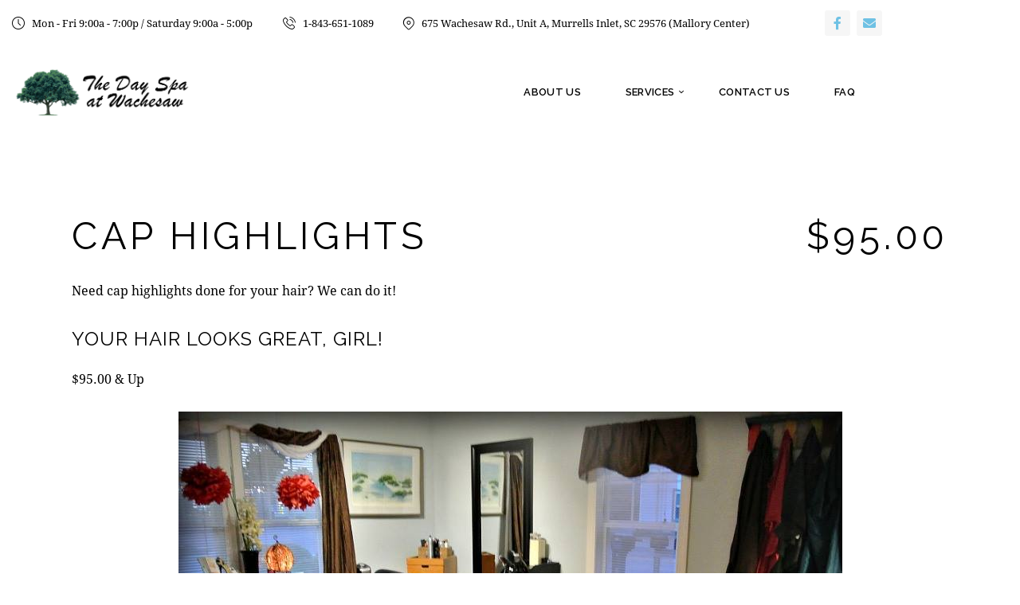

--- FILE ---
content_type: text/html; charset=UTF-8
request_url: https://dayspaatwachesaw.com/services/cap-highlights/
body_size: 26103
content:
<!DOCTYPE html>
<html dir="ltr" lang="en-US" prefix="og: https://ogp.me/ns#" class="no-js scheme_light">
<head>
				<meta charset="UTF-8">
					<meta name="viewport" content="width=device-width, initial-scale=1">
		<meta name="format-detection" content="telephone=no">
		<link rel="profile" href="//gmpg.org/xfn/11">
		<title>Cap Highlights - The Day Spa at Wachesaw</title>
		<!-- All in One SEO 4.9.3 - aioseo.com -->
	<meta name="description" content="Need cap highlights done for your hair? We can do it!" />
	<meta name="robots" content="max-image-preview:large" />
	<meta name="author" content="Day Spa at Wachesaw"/>
	<link rel="canonical" href="https://dayspaatwachesaw.com/services/cap-highlights/" />
	<meta name="generator" content="All in One SEO (AIOSEO) 4.9.3" />
		<meta property="og:locale" content="en_US" />
		<meta property="og:site_name" content="The Day Spa at Wachesaw - A Dramatic Difference for Your Body &amp; Soul" />
		<meta property="og:type" content="article" />
		<meta property="og:title" content="Cap Highlights - The Day Spa at Wachesaw" />
		<meta property="og:description" content="Need cap highlights done for your hair? We can do it!" />
		<meta property="og:url" content="https://dayspaatwachesaw.com/services/cap-highlights/" />
		<meta property="og:image" content="https://dayspaatwachesaw.com/wp-content/uploads/2022/04/cropped-cropped-DSW_Logo_Horiz_247x60.png" />
		<meta property="og:image:secure_url" content="https://dayspaatwachesaw.com/wp-content/uploads/2022/04/cropped-cropped-DSW_Logo_Horiz_247x60.png" />
		<meta property="article:published_time" content="2022-06-30T22:00:21+00:00" />
		<meta property="article:modified_time" content="2022-06-30T22:00:22+00:00" />
		<meta property="article:publisher" content="https://www.facebook.com/dayspaaatwachesaw" />
		<meta property="article:author" content="https://www.facebook.com/dayspaaatwachesaw" />
		<meta name="twitter:card" content="summary" />
		<meta name="twitter:title" content="Cap Highlights - The Day Spa at Wachesaw" />
		<meta name="twitter:description" content="Need cap highlights done for your hair? We can do it!" />
		<meta name="twitter:image" content="https://dayspaatwachesaw.com/wp-content/uploads/2022/04/cropped-cropped-DSW_Logo_Horiz_247x60.png" />
		<script type="application/ld+json" class="aioseo-schema">
			{"@context":"https:\/\/schema.org","@graph":[{"@type":"BreadcrumbList","@id":"https:\/\/dayspaatwachesaw.com\/services\/cap-highlights\/#breadcrumblist","itemListElement":[{"@type":"ListItem","@id":"https:\/\/dayspaatwachesaw.com#listItem","position":1,"name":"Home","item":"https:\/\/dayspaatwachesaw.com","nextItem":{"@type":"ListItem","@id":"https:\/\/dayspaatwachesaw.com\/services\/#listItem","name":"Services"}},{"@type":"ListItem","@id":"https:\/\/dayspaatwachesaw.com\/services\/#listItem","position":2,"name":"Services","item":"https:\/\/dayspaatwachesaw.com\/services\/","nextItem":{"@type":"ListItem","@id":"https:\/\/dayspaatwachesaw.com\/services_group\/booking\/#listItem","name":"Booking"},"previousItem":{"@type":"ListItem","@id":"https:\/\/dayspaatwachesaw.com#listItem","name":"Home"}},{"@type":"ListItem","@id":"https:\/\/dayspaatwachesaw.com\/services_group\/booking\/#listItem","position":3,"name":"Booking","item":"https:\/\/dayspaatwachesaw.com\/services_group\/booking\/","nextItem":{"@type":"ListItem","@id":"https:\/\/dayspaatwachesaw.com\/services\/cap-highlights\/#listItem","name":"Cap Highlights"},"previousItem":{"@type":"ListItem","@id":"https:\/\/dayspaatwachesaw.com\/services\/#listItem","name":"Services"}},{"@type":"ListItem","@id":"https:\/\/dayspaatwachesaw.com\/services\/cap-highlights\/#listItem","position":4,"name":"Cap Highlights","previousItem":{"@type":"ListItem","@id":"https:\/\/dayspaatwachesaw.com\/services_group\/booking\/#listItem","name":"Booking"}}]},{"@type":"Organization","@id":"https:\/\/dayspaatwachesaw.com\/#organization","name":"The Day Spa at Wachesaw","description":"A Dramatic Difference for Your Body & Soul","url":"https:\/\/dayspaatwachesaw.com\/","telephone":"+18436511089","logo":{"@type":"ImageObject","url":"https:\/\/dayspaatwachesaw.com\/wp-content\/uploads\/2022\/04\/cropped-DSW_Logo_Horiz_247x60.png","@id":"https:\/\/dayspaatwachesaw.com\/services\/cap-highlights\/#organizationLogo","width":1030,"height":248,"caption":"The Day Spa at Wachesaw"},"image":{"@id":"https:\/\/dayspaatwachesaw.com\/services\/cap-highlights\/#organizationLogo"},"sameAs":["https:\/\/www.facebook.com\/dayspaaatwachesaw"]},{"@type":"Person","@id":"https:\/\/dayspaatwachesaw.com\/author\/tonhug6_cecubw\/#author","url":"https:\/\/dayspaatwachesaw.com\/author\/tonhug6_cecubw\/","name":"Day Spa at Wachesaw","image":{"@type":"ImageObject","@id":"https:\/\/dayspaatwachesaw.com\/services\/cap-highlights\/#authorImage","url":"https:\/\/secure.gravatar.com\/avatar\/83aa5a5268c910fa6a9679f650f9c5d301b1bb0f5e78933ba3781224c0af23be?s=96&d=mm&r=g","width":96,"height":96,"caption":"Day Spa at Wachesaw"},"sameAs":["https:\/\/www.facebook.com\/dayspaaatwachesaw"]},{"@type":"WebPage","@id":"https:\/\/dayspaatwachesaw.com\/services\/cap-highlights\/#webpage","url":"https:\/\/dayspaatwachesaw.com\/services\/cap-highlights\/","name":"Cap Highlights - The Day Spa at Wachesaw","description":"Need cap highlights done for your hair? We can do it!","inLanguage":"en-US","isPartOf":{"@id":"https:\/\/dayspaatwachesaw.com\/#website"},"breadcrumb":{"@id":"https:\/\/dayspaatwachesaw.com\/services\/cap-highlights\/#breadcrumblist"},"author":{"@id":"https:\/\/dayspaatwachesaw.com\/author\/tonhug6_cecubw\/#author"},"creator":{"@id":"https:\/\/dayspaatwachesaw.com\/author\/tonhug6_cecubw\/#author"},"datePublished":"2022-06-30T18:00:21-04:00","dateModified":"2022-06-30T18:00:22-04:00"},{"@type":"WebSite","@id":"https:\/\/dayspaatwachesaw.com\/#website","url":"https:\/\/dayspaatwachesaw.com\/","name":"The Day Spa at Wachesaw","description":"A Dramatic Difference for Your Body & Soul","inLanguage":"en-US","publisher":{"@id":"https:\/\/dayspaatwachesaw.com\/#organization"}}]}
		</script>
		<!-- All in One SEO -->
<link rel='dns-prefetch' href='//www.googletagmanager.com' />
<link rel='dns-prefetch' href='//use.typekit.net' />
<link rel='dns-prefetch' href='//fonts.googleapis.com' />
<link rel="alternate" type="application/rss+xml" title="The Day Spa at Wachesaw &raquo; Feed" href="https://dayspaatwachesaw.com/feed/" />
<link rel="alternate" type="application/rss+xml" title="The Day Spa at Wachesaw &raquo; Comments Feed" href="https://dayspaatwachesaw.com/comments/feed/" />
<link rel="alternate" title="oEmbed (JSON)" type="application/json+oembed" href="https://dayspaatwachesaw.com/wp-json/oembed/1.0/embed?url=https%3A%2F%2Fdayspaatwachesaw.com%2Fservices%2Fcap-highlights%2F" />
<link rel="alternate" title="oEmbed (XML)" type="text/xml+oembed" href="https://dayspaatwachesaw.com/wp-json/oembed/1.0/embed?url=https%3A%2F%2Fdayspaatwachesaw.com%2Fservices%2Fcap-highlights%2F&#038;format=xml" />
			<meta property="og:type" content="article" />
			<meta property="og:url" content="https://dayspaatwachesaw.com/services/cap-highlights/" />
			<meta property="og:title" content="Cap Highlights" />
			<meta property="og:description" content="$95.00 &amp;" />  
			<style id='wp-img-auto-sizes-contain-inline-css' type='text/css'>
img:is([sizes=auto i],[sizes^="auto," i]){contain-intrinsic-size:3000px 1500px}
/*# sourceURL=wp-img-auto-sizes-contain-inline-css */
</style>
<style id='wp-emoji-styles-inline-css' type='text/css'>
	img.wp-smiley, img.emoji {
		display: inline !important;
		border: none !important;
		box-shadow: none !important;
		height: 1em !important;
		width: 1em !important;
		margin: 0 0.07em !important;
		vertical-align: -0.1em !important;
		background: none !important;
		padding: 0 !important;
	}
/*# sourceURL=wp-emoji-styles-inline-css */
</style>
<link property="stylesheet" rel='stylesheet' id='wp-block-library-css' href='https://dayspaatwachesaw.com/wp-includes/css/dist/block-library/style.min.css?ver=6.9' type='text/css' media='all' />
<link property="stylesheet" rel='stylesheet' id='aioseo/css/src/vue/standalone/blocks/table-of-contents/global.scss-css' href='https://dayspaatwachesaw.com/wp-content/plugins/all-in-one-seo-pack/dist/Lite/assets/css/table-of-contents/global.e90f6d47.css?ver=4.9.3' type='text/css' media='all' />
<style id='global-styles-inline-css' type='text/css'>
:root{--wp--preset--aspect-ratio--square: 1;--wp--preset--aspect-ratio--4-3: 4/3;--wp--preset--aspect-ratio--3-4: 3/4;--wp--preset--aspect-ratio--3-2: 3/2;--wp--preset--aspect-ratio--2-3: 2/3;--wp--preset--aspect-ratio--16-9: 16/9;--wp--preset--aspect-ratio--9-16: 9/16;--wp--preset--color--black: #000000;--wp--preset--color--cyan-bluish-gray: #abb8c3;--wp--preset--color--white: #ffffff;--wp--preset--color--pale-pink: #f78da7;--wp--preset--color--vivid-red: #cf2e2e;--wp--preset--color--luminous-vivid-orange: #ff6900;--wp--preset--color--luminous-vivid-amber: #fcb900;--wp--preset--color--light-green-cyan: #7bdcb5;--wp--preset--color--vivid-green-cyan: #00d084;--wp--preset--color--pale-cyan-blue: #8ed1fc;--wp--preset--color--vivid-cyan-blue: #0693e3;--wp--preset--color--vivid-purple: #9b51e0;--wp--preset--color--bg-color: #FFFFFF;--wp--preset--color--bd-color: #EAEAEA;--wp--preset--color--text-dark: #323232;--wp--preset--color--text-light: #9A9A9A;--wp--preset--color--text-link: #6ec1e4;--wp--preset--color--text-hover: #f9a392;--wp--preset--color--text-link-2: #6ec1e4;--wp--preset--color--text-hover-2: #F9A392;--wp--preset--color--text-link-3: #F9A392;--wp--preset--color--text-hover-3: #F09988;--wp--preset--gradient--vivid-cyan-blue-to-vivid-purple: linear-gradient(135deg,rgb(6,147,227) 0%,rgb(155,81,224) 100%);--wp--preset--gradient--light-green-cyan-to-vivid-green-cyan: linear-gradient(135deg,rgb(122,220,180) 0%,rgb(0,208,130) 100%);--wp--preset--gradient--luminous-vivid-amber-to-luminous-vivid-orange: linear-gradient(135deg,rgb(252,185,0) 0%,rgb(255,105,0) 100%);--wp--preset--gradient--luminous-vivid-orange-to-vivid-red: linear-gradient(135deg,rgb(255,105,0) 0%,rgb(207,46,46) 100%);--wp--preset--gradient--very-light-gray-to-cyan-bluish-gray: linear-gradient(135deg,rgb(238,238,238) 0%,rgb(169,184,195) 100%);--wp--preset--gradient--cool-to-warm-spectrum: linear-gradient(135deg,rgb(74,234,220) 0%,rgb(151,120,209) 20%,rgb(207,42,186) 40%,rgb(238,44,130) 60%,rgb(251,105,98) 80%,rgb(254,248,76) 100%);--wp--preset--gradient--blush-light-purple: linear-gradient(135deg,rgb(255,206,236) 0%,rgb(152,150,240) 100%);--wp--preset--gradient--blush-bordeaux: linear-gradient(135deg,rgb(254,205,165) 0%,rgb(254,45,45) 50%,rgb(107,0,62) 100%);--wp--preset--gradient--luminous-dusk: linear-gradient(135deg,rgb(255,203,112) 0%,rgb(199,81,192) 50%,rgb(65,88,208) 100%);--wp--preset--gradient--pale-ocean: linear-gradient(135deg,rgb(255,245,203) 0%,rgb(182,227,212) 50%,rgb(51,167,181) 100%);--wp--preset--gradient--electric-grass: linear-gradient(135deg,rgb(202,248,128) 0%,rgb(113,206,126) 100%);--wp--preset--gradient--midnight: linear-gradient(135deg,rgb(2,3,129) 0%,rgb(40,116,252) 100%);--wp--preset--gradient--vertical-link-to-hover: linear-gradient(to bottom,var(--theme-color-text_link) 0%,var(--theme-color-text_hover) 100%);--wp--preset--gradient--diagonal-link-to-hover: linear-gradient(to bottom right,var(--theme-color-text_link) 0%,var(--theme-color-text_hover) 100%);--wp--preset--font-size--small: 13px;--wp--preset--font-size--medium: clamp(14px, 0.875rem + ((1vw - 3.2px) * 0.619), 20px);--wp--preset--font-size--large: clamp(22.041px, 1.378rem + ((1vw - 3.2px) * 1.439), 36px);--wp--preset--font-size--x-large: clamp(25.014px, 1.563rem + ((1vw - 3.2px) * 1.751), 42px);--wp--preset--font-family--p-font: droid-serif,serif;--wp--preset--font-family--post-font: inherit;--wp--preset--font-family--h-1-font: Raleway,sans-serif;--wp--preset--font-family--decoration-font: "Mr De Haviland",cursive;--wp--preset--spacing--20: 0.44rem;--wp--preset--spacing--30: 0.67rem;--wp--preset--spacing--40: 1rem;--wp--preset--spacing--50: 1.5rem;--wp--preset--spacing--60: 2.25rem;--wp--preset--spacing--70: 3.38rem;--wp--preset--spacing--80: 5.06rem;--wp--preset--shadow--natural: 6px 6px 9px rgba(0, 0, 0, 0.2);--wp--preset--shadow--deep: 12px 12px 50px rgba(0, 0, 0, 0.4);--wp--preset--shadow--sharp: 6px 6px 0px rgba(0, 0, 0, 0.2);--wp--preset--shadow--outlined: 6px 6px 0px -3px rgb(255, 255, 255), 6px 6px rgb(0, 0, 0);--wp--preset--shadow--crisp: 6px 6px 0px rgb(0, 0, 0);--wp--custom--spacing--tiny: var(--sc-space-tiny,   1rem);--wp--custom--spacing--small: var(--sc-space-small,  2rem);--wp--custom--spacing--medium: var(--sc-space-medium, 3.3333rem);--wp--custom--spacing--large: var(--sc-space-large,  6.6667rem);--wp--custom--spacing--huge: var(--sc-space-huge,   8.6667rem);}:root { --wp--style--global--content-size: 840px;--wp--style--global--wide-size: 1290px; }:where(body) { margin: 0; }.wp-site-blocks > .alignleft { float: left; margin-right: 2em; }.wp-site-blocks > .alignright { float: right; margin-left: 2em; }.wp-site-blocks > .aligncenter { justify-content: center; margin-left: auto; margin-right: auto; }:where(.is-layout-flex){gap: 0.5em;}:where(.is-layout-grid){gap: 0.5em;}.is-layout-flow > .alignleft{float: left;margin-inline-start: 0;margin-inline-end: 2em;}.is-layout-flow > .alignright{float: right;margin-inline-start: 2em;margin-inline-end: 0;}.is-layout-flow > .aligncenter{margin-left: auto !important;margin-right: auto !important;}.is-layout-constrained > .alignleft{float: left;margin-inline-start: 0;margin-inline-end: 2em;}.is-layout-constrained > .alignright{float: right;margin-inline-start: 2em;margin-inline-end: 0;}.is-layout-constrained > .aligncenter{margin-left: auto !important;margin-right: auto !important;}.is-layout-constrained > :where(:not(.alignleft):not(.alignright):not(.alignfull)){max-width: var(--wp--style--global--content-size);margin-left: auto !important;margin-right: auto !important;}.is-layout-constrained > .alignwide{max-width: var(--wp--style--global--wide-size);}body .is-layout-flex{display: flex;}.is-layout-flex{flex-wrap: wrap;align-items: center;}.is-layout-flex > :is(*, div){margin: 0;}body .is-layout-grid{display: grid;}.is-layout-grid > :is(*, div){margin: 0;}body{padding-top: 0px;padding-right: 0px;padding-bottom: 0px;padding-left: 0px;}a:where(:not(.wp-element-button)){text-decoration: underline;}:root :where(.wp-element-button, .wp-block-button__link){background-color: #32373c;border-width: 0;color: #fff;font-family: inherit;font-size: inherit;font-style: inherit;font-weight: inherit;letter-spacing: inherit;line-height: inherit;padding-top: calc(0.667em + 2px);padding-right: calc(1.333em + 2px);padding-bottom: calc(0.667em + 2px);padding-left: calc(1.333em + 2px);text-decoration: none;text-transform: inherit;}.has-black-color{color: var(--wp--preset--color--black) !important;}.has-cyan-bluish-gray-color{color: var(--wp--preset--color--cyan-bluish-gray) !important;}.has-white-color{color: var(--wp--preset--color--white) !important;}.has-pale-pink-color{color: var(--wp--preset--color--pale-pink) !important;}.has-vivid-red-color{color: var(--wp--preset--color--vivid-red) !important;}.has-luminous-vivid-orange-color{color: var(--wp--preset--color--luminous-vivid-orange) !important;}.has-luminous-vivid-amber-color{color: var(--wp--preset--color--luminous-vivid-amber) !important;}.has-light-green-cyan-color{color: var(--wp--preset--color--light-green-cyan) !important;}.has-vivid-green-cyan-color{color: var(--wp--preset--color--vivid-green-cyan) !important;}.has-pale-cyan-blue-color{color: var(--wp--preset--color--pale-cyan-blue) !important;}.has-vivid-cyan-blue-color{color: var(--wp--preset--color--vivid-cyan-blue) !important;}.has-vivid-purple-color{color: var(--wp--preset--color--vivid-purple) !important;}.has-bg-color-color{color: var(--wp--preset--color--bg-color) !important;}.has-bd-color-color{color: var(--wp--preset--color--bd-color) !important;}.has-text-dark-color{color: var(--wp--preset--color--text-dark) !important;}.has-text-light-color{color: var(--wp--preset--color--text-light) !important;}.has-text-link-color{color: var(--wp--preset--color--text-link) !important;}.has-text-hover-color{color: var(--wp--preset--color--text-hover) !important;}.has-text-link-2-color{color: var(--wp--preset--color--text-link-2) !important;}.has-text-hover-2-color{color: var(--wp--preset--color--text-hover-2) !important;}.has-text-link-3-color{color: var(--wp--preset--color--text-link-3) !important;}.has-text-hover-3-color{color: var(--wp--preset--color--text-hover-3) !important;}.has-black-background-color{background-color: var(--wp--preset--color--black) !important;}.has-cyan-bluish-gray-background-color{background-color: var(--wp--preset--color--cyan-bluish-gray) !important;}.has-white-background-color{background-color: var(--wp--preset--color--white) !important;}.has-pale-pink-background-color{background-color: var(--wp--preset--color--pale-pink) !important;}.has-vivid-red-background-color{background-color: var(--wp--preset--color--vivid-red) !important;}.has-luminous-vivid-orange-background-color{background-color: var(--wp--preset--color--luminous-vivid-orange) !important;}.has-luminous-vivid-amber-background-color{background-color: var(--wp--preset--color--luminous-vivid-amber) !important;}.has-light-green-cyan-background-color{background-color: var(--wp--preset--color--light-green-cyan) !important;}.has-vivid-green-cyan-background-color{background-color: var(--wp--preset--color--vivid-green-cyan) !important;}.has-pale-cyan-blue-background-color{background-color: var(--wp--preset--color--pale-cyan-blue) !important;}.has-vivid-cyan-blue-background-color{background-color: var(--wp--preset--color--vivid-cyan-blue) !important;}.has-vivid-purple-background-color{background-color: var(--wp--preset--color--vivid-purple) !important;}.has-bg-color-background-color{background-color: var(--wp--preset--color--bg-color) !important;}.has-bd-color-background-color{background-color: var(--wp--preset--color--bd-color) !important;}.has-text-dark-background-color{background-color: var(--wp--preset--color--text-dark) !important;}.has-text-light-background-color{background-color: var(--wp--preset--color--text-light) !important;}.has-text-link-background-color{background-color: var(--wp--preset--color--text-link) !important;}.has-text-hover-background-color{background-color: var(--wp--preset--color--text-hover) !important;}.has-text-link-2-background-color{background-color: var(--wp--preset--color--text-link-2) !important;}.has-text-hover-2-background-color{background-color: var(--wp--preset--color--text-hover-2) !important;}.has-text-link-3-background-color{background-color: var(--wp--preset--color--text-link-3) !important;}.has-text-hover-3-background-color{background-color: var(--wp--preset--color--text-hover-3) !important;}.has-black-border-color{border-color: var(--wp--preset--color--black) !important;}.has-cyan-bluish-gray-border-color{border-color: var(--wp--preset--color--cyan-bluish-gray) !important;}.has-white-border-color{border-color: var(--wp--preset--color--white) !important;}.has-pale-pink-border-color{border-color: var(--wp--preset--color--pale-pink) !important;}.has-vivid-red-border-color{border-color: var(--wp--preset--color--vivid-red) !important;}.has-luminous-vivid-orange-border-color{border-color: var(--wp--preset--color--luminous-vivid-orange) !important;}.has-luminous-vivid-amber-border-color{border-color: var(--wp--preset--color--luminous-vivid-amber) !important;}.has-light-green-cyan-border-color{border-color: var(--wp--preset--color--light-green-cyan) !important;}.has-vivid-green-cyan-border-color{border-color: var(--wp--preset--color--vivid-green-cyan) !important;}.has-pale-cyan-blue-border-color{border-color: var(--wp--preset--color--pale-cyan-blue) !important;}.has-vivid-cyan-blue-border-color{border-color: var(--wp--preset--color--vivid-cyan-blue) !important;}.has-vivid-purple-border-color{border-color: var(--wp--preset--color--vivid-purple) !important;}.has-bg-color-border-color{border-color: var(--wp--preset--color--bg-color) !important;}.has-bd-color-border-color{border-color: var(--wp--preset--color--bd-color) !important;}.has-text-dark-border-color{border-color: var(--wp--preset--color--text-dark) !important;}.has-text-light-border-color{border-color: var(--wp--preset--color--text-light) !important;}.has-text-link-border-color{border-color: var(--wp--preset--color--text-link) !important;}.has-text-hover-border-color{border-color: var(--wp--preset--color--text-hover) !important;}.has-text-link-2-border-color{border-color: var(--wp--preset--color--text-link-2) !important;}.has-text-hover-2-border-color{border-color: var(--wp--preset--color--text-hover-2) !important;}.has-text-link-3-border-color{border-color: var(--wp--preset--color--text-link-3) !important;}.has-text-hover-3-border-color{border-color: var(--wp--preset--color--text-hover-3) !important;}.has-vivid-cyan-blue-to-vivid-purple-gradient-background{background: var(--wp--preset--gradient--vivid-cyan-blue-to-vivid-purple) !important;}.has-light-green-cyan-to-vivid-green-cyan-gradient-background{background: var(--wp--preset--gradient--light-green-cyan-to-vivid-green-cyan) !important;}.has-luminous-vivid-amber-to-luminous-vivid-orange-gradient-background{background: var(--wp--preset--gradient--luminous-vivid-amber-to-luminous-vivid-orange) !important;}.has-luminous-vivid-orange-to-vivid-red-gradient-background{background: var(--wp--preset--gradient--luminous-vivid-orange-to-vivid-red) !important;}.has-very-light-gray-to-cyan-bluish-gray-gradient-background{background: var(--wp--preset--gradient--very-light-gray-to-cyan-bluish-gray) !important;}.has-cool-to-warm-spectrum-gradient-background{background: var(--wp--preset--gradient--cool-to-warm-spectrum) !important;}.has-blush-light-purple-gradient-background{background: var(--wp--preset--gradient--blush-light-purple) !important;}.has-blush-bordeaux-gradient-background{background: var(--wp--preset--gradient--blush-bordeaux) !important;}.has-luminous-dusk-gradient-background{background: var(--wp--preset--gradient--luminous-dusk) !important;}.has-pale-ocean-gradient-background{background: var(--wp--preset--gradient--pale-ocean) !important;}.has-electric-grass-gradient-background{background: var(--wp--preset--gradient--electric-grass) !important;}.has-midnight-gradient-background{background: var(--wp--preset--gradient--midnight) !important;}.has-vertical-link-to-hover-gradient-background{background: var(--wp--preset--gradient--vertical-link-to-hover) !important;}.has-diagonal-link-to-hover-gradient-background{background: var(--wp--preset--gradient--diagonal-link-to-hover) !important;}.has-small-font-size{font-size: var(--wp--preset--font-size--small) !important;}.has-medium-font-size{font-size: var(--wp--preset--font-size--medium) !important;}.has-large-font-size{font-size: var(--wp--preset--font-size--large) !important;}.has-x-large-font-size{font-size: var(--wp--preset--font-size--x-large) !important;}.has-p-font-font-family{font-family: var(--wp--preset--font-family--p-font) !important;}.has-post-font-font-family{font-family: var(--wp--preset--font-family--post-font) !important;}.has-h-1-font-font-family{font-family: var(--wp--preset--font-family--h-1-font) !important;}.has-decoration-font-font-family{font-family: var(--wp--preset--font-family--decoration-font) !important;}
:root :where(.wp-block-button .wp-block-button__link){background-color: var(--theme-color-text_link);border-radius: 0;color: var(--theme-color-inverse_link);font-family: var(--theme-font-button_font-family);font-size: var(--theme-font-button_font-size);font-weight: var(--theme-font-button_font-weight);line-height: var(--theme-font-button_line-height);}
:where(.wp-block-post-template.is-layout-flex){gap: 1.25em;}:where(.wp-block-post-template.is-layout-grid){gap: 1.25em;}
:where(.wp-block-term-template.is-layout-flex){gap: 1.25em;}:where(.wp-block-term-template.is-layout-grid){gap: 1.25em;}
:where(.wp-block-columns.is-layout-flex){gap: 2em;}:where(.wp-block-columns.is-layout-grid){gap: 2em;}
:root :where(.wp-block-pullquote){border-width: 1px 0;font-size: clamp(0.984em, 0.984rem + ((1vw - 0.2em) * 0.851), 1.5em);line-height: 1.6;}
:root :where(.wp-block-post-comments){padding-top: var(--wp--custom--spacing--small);}
:root :where(.wp-block-quote){border-width: 1px;}
/*# sourceURL=global-styles-inline-css */
</style>

<link property="stylesheet" rel='stylesheet' id='powertip-css' href='https://dayspaatwachesaw.com/wp-content/plugins/devvn-image-hotspot/frontend/css/jquery.powertip.min.css?ver=1.2.0' type='text/css' media='all' />
<link property="stylesheet" rel='stylesheet' id='maps-points-css' href='https://dayspaatwachesaw.com/wp-content/plugins/devvn-image-hotspot/frontend/css/maps_points.css?ver=1.3.0' type='text/css' media='all' />
<link property="stylesheet" rel='stylesheet' id='bookly-ladda.min.css-css' href='https://dayspaatwachesaw.com/wp-content/plugins/bookly-responsive-appointment-booking-tool/frontend/resources/css/ladda.min.css?ver=26.3' type='text/css' media='all' />
<link property="stylesheet" rel='stylesheet' id='bookly-tailwind.css-css' href='https://dayspaatwachesaw.com/wp-content/plugins/bookly-responsive-appointment-booking-tool/backend/resources/tailwind/tailwind.css?ver=26.3' type='text/css' media='all' />
<link property="stylesheet" rel='stylesheet' id='bookly-modern-booking-form-calendar.css-css' href='https://dayspaatwachesaw.com/wp-content/plugins/bookly-responsive-appointment-booking-tool/frontend/resources/css/modern-booking-form-calendar.css?ver=26.3' type='text/css' media='all' />
<link property="stylesheet" rel='stylesheet' id='bookly-bootstrap-icons.min.css-css' href='https://dayspaatwachesaw.com/wp-content/plugins/bookly-responsive-appointment-booking-tool/frontend/resources/css/bootstrap-icons.min.css?ver=26.3' type='text/css' media='all' />
<link property="stylesheet" rel='stylesheet' id='bookly-intlTelInput.css-css' href='https://dayspaatwachesaw.com/wp-content/plugins/bookly-responsive-appointment-booking-tool/frontend/resources/css/intlTelInput.css?ver=26.3' type='text/css' media='all' />
<link property="stylesheet" rel='stylesheet' id='bookly-bookly-main.css-css' href='https://dayspaatwachesaw.com/wp-content/plugins/bookly-responsive-appointment-booking-tool/frontend/resources/css/bookly-main.css?ver=26.3' type='text/css' media='all' />
<link property="stylesheet" rel='stylesheet' id='bookly-bootstrap.min.css-css' href='https://dayspaatwachesaw.com/wp-content/plugins/bookly-responsive-appointment-booking-tool/backend/resources/bootstrap/css/bootstrap.min.css?ver=26.3' type='text/css' media='all' />
<link property="stylesheet" rel='stylesheet' id='bookly-event-calendar.min.css-css' href='https://dayspaatwachesaw.com/wp-content/plugins/bookly-responsive-appointment-booking-tool/backend/modules/calendar/resources/css/event-calendar.min.css?ver=26.3' type='text/css' media='all' />
<link property="stylesheet" rel='stylesheet' id='bookly-frontend-calendar.css-css' href='https://dayspaatwachesaw.com/wp-content/plugins/bookly-addon-pro/frontend/modules/calendar/resources/css/frontend-calendar.css?ver=26.3' type='text/css' media='all' />
<link property="stylesheet" rel='stylesheet' id='bookly-customer-profile.css-css' href='https://dayspaatwachesaw.com/wp-content/plugins/bookly-addon-pro/frontend/modules/customer_profile/resources/css/customer-profile.css?ver=9.5' type='text/css' media='all' />





<link property="stylesheet" rel='stylesheet' id='elementor-gf-local-roboto-css' href='https://dayspaatwachesaw.com/wp-content/uploads/elementor/google-fonts/css/roboto.css?ver=1742223673' type='text/css' media='all' />
<link property="stylesheet" rel='stylesheet' id='elementor-gf-local-robotoslab-css' href='https://dayspaatwachesaw.com/wp-content/uploads/elementor/google-fonts/css/robotoslab.css?ver=1742223687' type='text/css' media='all' />
<link property="stylesheet" rel='stylesheet' id='mediaelement-css' href='https://dayspaatwachesaw.com/wp-includes/js/mediaelement/mediaelementplayer-legacy.min.css?ver=4.2.17' type='text/css' media='all' />
<link property="stylesheet" rel='stylesheet' id='wp-mediaelement-css' href='https://dayspaatwachesaw.com/wp-includes/js/mediaelement/wp-mediaelement.min.css?ver=6.9' type='text/css' media='all' />
<script type="text/javascript" src="https://dayspaatwachesaw.com/wp-includes/js/jquery/jquery.min.js?ver=3.7.1" id="jquery-core-js"></script>
<script type="text/javascript" src="https://dayspaatwachesaw.com/wp-includes/js/jquery/jquery-migrate.min.js?ver=3.4.1" id="jquery-migrate-js"></script>
<script type="text/javascript" src="https://dayspaatwachesaw.com/wp-content/plugins/elementor/assets/lib/font-awesome/js/v4-shims.min.js?ver=3.34.1" id="font-awesome-4-shim-js"></script>
<link rel="https://api.w.org/" href="https://dayspaatwachesaw.com/wp-json/" /><link rel="alternate" title="JSON" type="application/json" href="https://dayspaatwachesaw.com/wp-json/wp/v2/cpt_services/22408" /><link rel="EditURI" type="application/rsd+xml" title="RSD" href="https://dayspaatwachesaw.com/xmlrpc.php?rsd" />
<meta name="generator" content="WordPress 6.9" />
<link rel='shortlink' href='https://dayspaatwachesaw.com/?p=22408' />
<meta name="generator" content="Site Kit by Google 1.170.0" /><!-- Google Tag Manager -->
<script>(function(w,d,s,l,i){w[l]=w[l]||[];w[l].push({'gtm.start':
new Date().getTime(),event:'gtm.js'});var f=d.getElementsByTagName(s)[0],
j=d.createElement(s),dl=l!='dataLayer'?'&l='+l:'';j.async=true;j.src=
'https://www.googletagmanager.com/gtm.js?id='+i+dl;f.parentNode.insertBefore(j,f);
})(window,document,'script','dataLayer','GTM-WCKDPZZ');</script>
<!-- End Google Tag Manager --><meta name="generator" content="Elementor 3.34.1; features: additional_custom_breakpoints; settings: css_print_method-internal, google_font-enabled, font_display-auto">
			<style>
				.e-con.e-parent:nth-of-type(n+4):not(.e-lazyloaded):not(.e-no-lazyload),
				.e-con.e-parent:nth-of-type(n+4):not(.e-lazyloaded):not(.e-no-lazyload) * {
					background-image: none !important;
				}
				@media screen and (max-height: 1024px) {
					.e-con.e-parent:nth-of-type(n+3):not(.e-lazyloaded):not(.e-no-lazyload),
					.e-con.e-parent:nth-of-type(n+3):not(.e-lazyloaded):not(.e-no-lazyload) * {
						background-image: none !important;
					}
				}
				@media screen and (max-height: 640px) {
					.e-con.e-parent:nth-of-type(n+2):not(.e-lazyloaded):not(.e-no-lazyload),
					.e-con.e-parent:nth-of-type(n+2):not(.e-lazyloaded):not(.e-no-lazyload) * {
						background-image: none !important;
					}
				}
			</style>
			<meta name="generator" content="Powered by Slider Revolution 6.7.40 - responsive, Mobile-Friendly Slider Plugin for WordPress with comfortable drag and drop interface." />
<link rel="icon" href="https://dayspaatwachesaw.com/wp-content/uploads/2022/04/cropped-DSW_Logo_Tree-only_Site-Icon_512x512-32x32.png" sizes="32x32" />
<link rel="icon" href="https://dayspaatwachesaw.com/wp-content/uploads/2022/04/cropped-DSW_Logo_Tree-only_Site-Icon_512x512-192x192.png" sizes="192x192" />
<link rel="apple-touch-icon" href="https://dayspaatwachesaw.com/wp-content/uploads/2022/04/cropped-DSW_Logo_Tree-only_Site-Icon_512x512-180x180.png" />
<meta name="msapplication-TileImage" content="https://dayspaatwachesaw.com/wp-content/uploads/2022/04/cropped-DSW_Logo_Tree-only_Site-Icon_512x512-270x270.png" />
<script>function setREVStartSize(e){
			//window.requestAnimationFrame(function() {
				window.RSIW = window.RSIW===undefined ? window.innerWidth : window.RSIW;
				window.RSIH = window.RSIH===undefined ? window.innerHeight : window.RSIH;
				try {
					var pw = document.getElementById(e.c).parentNode.offsetWidth,
						newh;
					pw = pw===0 || isNaN(pw) || (e.l=="fullwidth" || e.layout=="fullwidth") ? window.RSIW : pw;
					e.tabw = e.tabw===undefined ? 0 : parseInt(e.tabw);
					e.thumbw = e.thumbw===undefined ? 0 : parseInt(e.thumbw);
					e.tabh = e.tabh===undefined ? 0 : parseInt(e.tabh);
					e.thumbh = e.thumbh===undefined ? 0 : parseInt(e.thumbh);
					e.tabhide = e.tabhide===undefined ? 0 : parseInt(e.tabhide);
					e.thumbhide = e.thumbhide===undefined ? 0 : parseInt(e.thumbhide);
					e.mh = e.mh===undefined || e.mh=="" || e.mh==="auto" ? 0 : parseInt(e.mh,0);
					if(e.layout==="fullscreen" || e.l==="fullscreen")
						newh = Math.max(e.mh,window.RSIH);
					else{
						e.gw = Array.isArray(e.gw) ? e.gw : [e.gw];
						for (var i in e.rl) if (e.gw[i]===undefined || e.gw[i]===0) e.gw[i] = e.gw[i-1];
						e.gh = e.el===undefined || e.el==="" || (Array.isArray(e.el) && e.el.length==0)? e.gh : e.el;
						e.gh = Array.isArray(e.gh) ? e.gh : [e.gh];
						for (var i in e.rl) if (e.gh[i]===undefined || e.gh[i]===0) e.gh[i] = e.gh[i-1];
											
						var nl = new Array(e.rl.length),
							ix = 0,
							sl;
						e.tabw = e.tabhide>=pw ? 0 : e.tabw;
						e.thumbw = e.thumbhide>=pw ? 0 : e.thumbw;
						e.tabh = e.tabhide>=pw ? 0 : e.tabh;
						e.thumbh = e.thumbhide>=pw ? 0 : e.thumbh;
						for (var i in e.rl) nl[i] = e.rl[i]<window.RSIW ? 0 : e.rl[i];
						sl = nl[0];
						for (var i in nl) if (sl>nl[i] && nl[i]>0) { sl = nl[i]; ix=i;}
						var m = pw>(e.gw[ix]+e.tabw+e.thumbw) ? 1 : (pw-(e.tabw+e.thumbw)) / (e.gw[ix]);
						newh =  (e.gh[ix] * m) + (e.tabh + e.thumbh);
					}
					var el = document.getElementById(e.c);
					if (el!==null && el) el.style.height = newh+"px";
					el = document.getElementById(e.c+"_wrapper");
					if (el!==null && el) {
						el.style.height = newh+"px";
						el.style.display = "block";
					}
				} catch(e){
					console.log("Failure at Presize of Slider:" + e)
				}
			//});
		  };</script>

<link property="stylesheet" rel='stylesheet' id='trx_addons-icons-css' href='https://dayspaatwachesaw.com/wp-content/plugins/trx_addons/css/font-icons/css/trx_addons_icons.css' type='text/css' media='all' />
<link property="stylesheet" rel='stylesheet' id='magnific-popup-css' href='https://dayspaatwachesaw.com/wp-content/plugins/trx_addons/js/magnific/magnific-popup.min.css' type='text/css' media='all' />

<link property="stylesheet" rel='stylesheet' id='elementor-icons-css' href='https://dayspaatwachesaw.com/wp-content/plugins/elementor/assets/lib/eicons/css/elementor-icons.min.css?ver=5.45.0' type='text/css' media='all' />
<link property="stylesheet" rel='stylesheet' id='elementor-frontend-css' href='https://dayspaatwachesaw.com/wp-content/plugins/elementor/assets/css/frontend.min.css?ver=3.34.1' type='text/css' media='all' />
<style id='elementor-frontend-inline-css' type='text/css'>
.elementor-kit-15{--e-global-color-primary:#6EC1E4;--e-global-color-secondary:#54595F;--e-global-color-text:#7A7A7A;--e-global-color-accent:#61CE70;--e-global-color-61c01e98:#4054B2;--e-global-color-69bf31ed:#23A455;--e-global-color-7a1ccbe5:#000;--e-global-color-13ed1179:#FFF;--e-global-typography-primary-font-family:"Roboto";--e-global-typography-primary-font-weight:600;--e-global-typography-secondary-font-family:"Roboto Slab";--e-global-typography-secondary-font-weight:400;--e-global-typography-text-font-family:"Roboto";--e-global-typography-text-font-weight:400;--e-global-typography-accent-font-family:"Roboto";--e-global-typography-accent-font-weight:500;}.elementor-section.elementor-section-boxed > .elementor-container{max-width:1320px;}.e-con{--container-max-width:1320px;}.elementor-widget:not(:last-child){margin-block-end:20px;}.elementor-element{--widgets-spacing:20px 20px;--widgets-spacing-row:20px;--widgets-spacing-column:20px;}{}.sc_layouts_title_caption{display:var(--page-title-display);}@media(max-width:1024px){.elementor-section.elementor-section-boxed > .elementor-container{max-width:1024px;}.e-con{--container-max-width:1024px;}}@media(max-width:767px){.elementor-section.elementor-section-boxed > .elementor-container{max-width:767px;}.e-con{--container-max-width:767px;}}
/*# sourceURL=elementor-frontend-inline-css */
</style>
<link property="stylesheet" rel='stylesheet' id='font-awesome-5-all-css' href='https://dayspaatwachesaw.com/wp-content/plugins/elementor/assets/lib/font-awesome/css/all.min.css?ver=3.34.1' type='text/css' media='all' />
<link property="stylesheet" rel='stylesheet' id='font-awesome-4-shim-css' href='https://dayspaatwachesaw.com/wp-content/plugins/elementor/assets/lib/font-awesome/css/v4-shims.min.css?ver=3.34.1' type='text/css' media='all' />
<style id="elementor-post-19054">.elementor-19054 .elementor-element.elementor-element-1dd5020 > .elementor-container > .elementor-column > .elementor-widget-wrap{align-content:center;align-items:center;}.elementor-19054 .elementor-element.elementor-element-1dd5020 .trx_addons_bg_text{z-index:0;}.elementor-19054 .elementor-element.elementor-element-1dd5020 .trx_addons_bg_text.trx_addons_marquee_wrap:not(.trx_addons_marquee_reverse) .trx_addons_marquee_element{padding-right:50px;}.elementor-19054 .elementor-element.elementor-element-1dd5020 .trx_addons_bg_text.trx_addons_marquee_wrap.trx_addons_marquee_reverse .trx_addons_marquee_element{padding-left:50px;}.elementor-19054 .elementor-element.elementor-element-501d7d2 > .elementor-element-populated, .elementor-19054 .elementor-element.elementor-element-501d7d2 > .elementor-element-populated > .elementor-background-overlay, .elementor-19054 .elementor-element.elementor-element-501d7d2 > .elementor-background-slideshow{border-radius:0px 0px 0px 0px;}.elementor-19054 .elementor-element.elementor-element-501d7d2 > .elementor-element-populated{transition:background 0.3s, border 0.3s, border-radius 0.3s, box-shadow 0.3s;margin:0px 0px 0px 0px;--e-column-margin-right:0px;--e-column-margin-left:0px;}.elementor-19054 .elementor-element.elementor-element-501d7d2 > .elementor-element-populated > .elementor-background-overlay{transition:background 0.3s, border-radius 0.3s, opacity 0.3s;}.elementor-19054 .elementor-element.elementor-element-be2bc16 > .elementor-widget-container{margin:0px 18px 0px 0px;}.elementor-19054 .elementor-element.elementor-element-b4d1125 > .elementor-widget-container{padding:0px 18px 0px 0px;}.elementor-19054 .elementor-element.elementor-element-609b990 .elementor-repeater-item-db1981b.elementor-social-icon{background-color:#F6F6F6;}.elementor-19054 .elementor-element.elementor-element-609b990 .elementor-repeater-item-db1981b.elementor-social-icon i{color:#6EC1E4;}.elementor-19054 .elementor-element.elementor-element-609b990 .elementor-repeater-item-db1981b.elementor-social-icon svg{fill:#6EC1E4;}.elementor-19054 .elementor-element.elementor-element-609b990 .elementor-repeater-item-61281eb.elementor-social-icon{background-color:#F6F6F6;}.elementor-19054 .elementor-element.elementor-element-609b990 .elementor-repeater-item-61281eb.elementor-social-icon i{color:#6EC1E4;}.elementor-19054 .elementor-element.elementor-element-609b990 .elementor-repeater-item-61281eb.elementor-social-icon svg{fill:#6EC1E4;}.elementor-19054 .elementor-element.elementor-element-609b990{--grid-template-columns:repeat(0, auto);--icon-size:16px;--grid-column-gap:5px;--grid-row-gap:0px;}.elementor-19054 .elementor-element.elementor-element-609b990 .elementor-widget-container{text-align:center;}.elementor-19054 .elementor-element.elementor-element-609b990 .elementor-social-icon:hover i{color:#474747;}.elementor-19054 .elementor-element.elementor-element-609b990 .elementor-social-icon:hover svg{fill:#474747;}.elementor-19054 .elementor-element.elementor-element-4b8d2b15 > .elementor-container > .elementor-column > .elementor-widget-wrap{align-content:center;align-items:center;}.elementor-19054 .elementor-element.elementor-element-4b8d2b15:not(.elementor-motion-effects-element-type-background), .elementor-19054 .elementor-element.elementor-element-4b8d2b15 > .elementor-motion-effects-container > .elementor-motion-effects-layer{background-color:#FFFFFF;}.elementor-19054 .elementor-element.elementor-element-4b8d2b15 .trx_addons_bg_text{z-index:0;}.elementor-19054 .elementor-element.elementor-element-4b8d2b15 .trx_addons_bg_text.trx_addons_marquee_wrap:not(.trx_addons_marquee_reverse) .trx_addons_marquee_element{padding-right:50px;}.elementor-19054 .elementor-element.elementor-element-4b8d2b15 .trx_addons_bg_text.trx_addons_marquee_wrap.trx_addons_marquee_reverse .trx_addons_marquee_element{padding-left:50px;}.elementor-19054 .elementor-element.elementor-element-4b8d2b15{transition:background 0.3s, border 0.3s, border-radius 0.3s, box-shadow 0.3s;padding:20px 0px 20px 0px;}.elementor-19054 .elementor-element.elementor-element-4b8d2b15 > .elementor-background-overlay{transition:background 0.3s, border-radius 0.3s, opacity 0.3s;}.elementor-19054 .elementor-element.elementor-element-57ea368b .logo_image{max-height:60px;}.elementor-19054 .elementor-element.elementor-element-7fbf24e4 > .elementor-widget-container{margin:0px 0px 0px -5px;}.elementor-19054 .elementor-element.elementor-element-3a300d9 > .elementor-container > .elementor-column > .elementor-widget-wrap{align-content:center;align-items:center;}.elementor-19054 .elementor-element.elementor-element-3a300d9 .trx_addons_bg_text{z-index:0;}.elementor-19054 .elementor-element.elementor-element-3a300d9 .trx_addons_bg_text.trx_addons_marquee_wrap:not(.trx_addons_marquee_reverse) .trx_addons_marquee_element{padding-right:50px;}.elementor-19054 .elementor-element.elementor-element-3a300d9 .trx_addons_bg_text.trx_addons_marquee_wrap.trx_addons_marquee_reverse .trx_addons_marquee_element{padding-left:50px;}.elementor-19054 .elementor-element.elementor-element-3a300d9{z-index:1;}.elementor-19054 .elementor-element.elementor-element-b7a4b06 .logo_image{max-height:60px;}.elementor-19054 .elementor-element.elementor-element-8dd822d .logo_image{max-height:50px;}.elementor-19054 .elementor-element.elementor-element-3cbcaea > .elementor-widget-container{margin:-2px -3px 0px 0px;}.elementor-19054 .elementor-element.elementor-element-3caee40 > .elementor-widget-container{margin:-2px 0px 0px 0px;}.trx-addons-layout--edit-mode .trx-addons-layout__inner{background-color:var(--theme-color-bg_color);}.trx-addons-layout--single-preview .trx-addons-layout__inner{background-color:var(--theme-color-bg_color);}@media(max-width:767px){.elementor-19054 .elementor-element.elementor-element-501d7d2{width:50%;}.elementor-19054 .elementor-element.elementor-element-9211e4b{width:50%;}.elementor-19054 .elementor-element.elementor-element-7579d97{width:32%;}.elementor-19054 .elementor-element.elementor-element-c234caf{width:68%;}.elementor-19054 .elementor-element.elementor-element-3cbcaea > .elementor-widget-container{margin:-4px 0px 0px 0px;}}@media(min-width:768px){.elementor-19054 .elementor-element.elementor-element-501d7d2{width:86%;}.elementor-19054 .elementor-element.elementor-element-9211e4b{width:13.332%;}.elementor-19054 .elementor-element.elementor-element-cdfd00{width:25%;}.elementor-19054 .elementor-element.elementor-element-44882a6b{width:75%;}.elementor-19054 .elementor-element.elementor-element-7579d97{width:50%;}.elementor-19054 .elementor-element.elementor-element-c234caf{width:50%;}}@media(max-width:1024px) and (min-width:768px){.elementor-19054 .elementor-element.elementor-element-501d7d2{width:70%;}.elementor-19054 .elementor-element.elementor-element-9211e4b{width:30%;}}</style>
<style id="elementor-post-17838">.elementor-17838 .elementor-element.elementor-element-70764bf2:not(.elementor-motion-effects-element-type-background), .elementor-17838 .elementor-element.elementor-element-70764bf2 > .elementor-motion-effects-container > .elementor-motion-effects-layer{background-color:#212121;}.elementor-17838 .elementor-element.elementor-element-70764bf2 .trx_addons_bg_text{z-index:0;}.elementor-17838 .elementor-element.elementor-element-70764bf2 .trx_addons_bg_text.trx_addons_marquee_wrap:not(.trx_addons_marquee_reverse) .trx_addons_marquee_element{padding-right:50px;}.elementor-17838 .elementor-element.elementor-element-70764bf2 .trx_addons_bg_text.trx_addons_marquee_wrap.trx_addons_marquee_reverse .trx_addons_marquee_element{padding-left:50px;}.elementor-17838 .elementor-element.elementor-element-70764bf2{transition:background 0.3s, border 0.3s, border-radius 0.3s, box-shadow 0.3s;}.elementor-17838 .elementor-element.elementor-element-70764bf2 > .elementor-background-overlay{transition:background 0.3s, border-radius 0.3s, opacity 0.3s;}.elementor-17838 .elementor-element.elementor-element-752d341f{--spacer-size:85px;}.elementor-17838 .elementor-element.elementor-element-3ca822da:not(.elementor-motion-effects-element-type-background), .elementor-17838 .elementor-element.elementor-element-3ca822da > .elementor-motion-effects-container > .elementor-motion-effects-layer{background-color:#212121;}.elementor-17838 .elementor-element.elementor-element-3ca822da .trx_addons_bg_text{z-index:0;}.elementor-17838 .elementor-element.elementor-element-3ca822da .trx_addons_bg_text.trx_addons_marquee_wrap:not(.trx_addons_marquee_reverse) .trx_addons_marquee_element{padding-right:50px;}.elementor-17838 .elementor-element.elementor-element-3ca822da .trx_addons_bg_text.trx_addons_marquee_wrap.trx_addons_marquee_reverse .trx_addons_marquee_element{padding-left:50px;}.elementor-17838 .elementor-element.elementor-element-3ca822da{transition:background 0.3s, border 0.3s, border-radius 0.3s, box-shadow 0.3s;}.elementor-17838 .elementor-element.elementor-element-3ca822da > .elementor-background-overlay{transition:background 0.3s, border-radius 0.3s, opacity 0.3s;}.elementor-17838 .elementor-element.elementor-element-3feff2aa .sc_item_title_text{-webkit-text-stroke-width:0px;}.elementor-17838 .elementor-element.elementor-element-3feff2aa .sc_item_title_text2{-webkit-text-stroke-width:0px;}.elementor-17838 .elementor-element.elementor-element-6574c33c .sc_item_title_text{-webkit-text-stroke-width:0px;}.elementor-17838 .elementor-element.elementor-element-6574c33c .sc_item_title_text2{-webkit-text-stroke-width:0px;}.elementor-17838 .elementor-element.elementor-element-7f30af13{font-size:15px;color:#FFFFFF;}.elementor-17838 .elementor-element.elementor-element-3a89d14e{--spacer-size:6px;}.elementor-17838 .elementor-element.elementor-element-786fab2f{text-align:start;color:#8ED4CC;}.elementor-17838 .elementor-element.elementor-element-693b494e{--spacer-size:18px;}.elementor-17838 .elementor-element.elementor-element-259dca6b > .elementor-widget-container{padding:0px 0px 2px 0px;}.elementor-17838 .elementor-element.elementor-element-259dca6b .sc_item_title_text{-webkit-text-stroke-width:0px;}.elementor-17838 .elementor-element.elementor-element-259dca6b .sc_item_title_text2{-webkit-text-stroke-width:0px;}.elementor-17838 .elementor-element.elementor-element-5cb5f482{width:auto;max-width:auto;}.elementor-17838 .elementor-element.elementor-element-5cb5f482 > .elementor-widget-container{margin:0px 0px 0px 0px;}.elementor-17838 .elementor-element.elementor-element-5cb5f482 .sc_item_title_text{-webkit-text-stroke-width:0px;}.elementor-17838 .elementor-element.elementor-element-5cb5f482 .sc_item_title_text2{-webkit-text-stroke-width:0px;}.elementor-17838 .elementor-element.elementor-element-41d4afa > .elementor-widget-container{padding:0px 0px 0px 0px;}.elementor-17838 .elementor-element.elementor-element-41d4afa .elementor-icon-wrapper{text-align:start;}.elementor-17838 .elementor-element.elementor-element-41d4afa .elementor-icon{font-size:16px;}.elementor-17838 .elementor-element.elementor-element-41d4afa .elementor-icon svg{height:16px;}.elementor-17838 .elementor-element.elementor-element-713f3a5:not(.elementor-motion-effects-element-type-background), .elementor-17838 .elementor-element.elementor-element-713f3a5 > .elementor-motion-effects-container > .elementor-motion-effects-layer{background-color:#212121;}.elementor-17838 .elementor-element.elementor-element-713f3a5 .trx_addons_bg_text{z-index:0;}.elementor-17838 .elementor-element.elementor-element-713f3a5 .trx_addons_bg_text.trx_addons_marquee_wrap:not(.trx_addons_marquee_reverse) .trx_addons_marquee_element{padding-right:50px;}.elementor-17838 .elementor-element.elementor-element-713f3a5 .trx_addons_bg_text.trx_addons_marquee_wrap.trx_addons_marquee_reverse .trx_addons_marquee_element{padding-left:50px;}.elementor-17838 .elementor-element.elementor-element-713f3a5{transition:background 0.3s, border 0.3s, border-radius 0.3s, box-shadow 0.3s;}.elementor-17838 .elementor-element.elementor-element-713f3a5 > .elementor-background-overlay{transition:background 0.3s, border-radius 0.3s, opacity 0.3s;}.elementor-17838 .elementor-element.elementor-element-79195eb{--spacer-size:50px;}.elementor-17838 .elementor-element.elementor-element-63802f2{--spacer-size:10px;}.elementor-17838 .elementor-element.elementor-element-322cd3a2:not(.elementor-motion-effects-element-type-background), .elementor-17838 .elementor-element.elementor-element-322cd3a2 > .elementor-motion-effects-container > .elementor-motion-effects-layer{background-color:#1C1C1C;}.elementor-17838 .elementor-element.elementor-element-322cd3a2 .trx_addons_bg_text{z-index:0;}.elementor-17838 .elementor-element.elementor-element-322cd3a2 .trx_addons_bg_text.trx_addons_marquee_wrap:not(.trx_addons_marquee_reverse) .trx_addons_marquee_element{padding-right:50px;}.elementor-17838 .elementor-element.elementor-element-322cd3a2 .trx_addons_bg_text.trx_addons_marquee_wrap.trx_addons_marquee_reverse .trx_addons_marquee_element{padding-left:50px;}.elementor-17838 .elementor-element.elementor-element-322cd3a2{transition:background 0.3s, border 0.3s, border-radius 0.3s, box-shadow 0.3s;padding:0px 0px 0px 0px;}.elementor-17838 .elementor-element.elementor-element-322cd3a2 > .elementor-background-overlay{transition:background 0.3s, border-radius 0.3s, opacity 0.3s;}.elementor-17838 .elementor-element.elementor-element-aa31414{--spacer-size:50px;}.elementor-17838 .elementor-element.elementor-element-3147c7b{font-size:14px;line-height:1.2em;color:#9A9A9A;}.elementor-17838 .elementor-element.elementor-element-dc78cc4{--spacer-size:50px;}.trx-addons-layout--edit-mode .trx-addons-layout__inner{background-color:var(--theme-color-bg_color);}.trx-addons-layout--single-preview .trx-addons-layout__inner{background-color:var(--theme-color-bg_color);}@media(max-width:1024px){.elementor-17838 .elementor-element.elementor-element-752d341f{--spacer-size:60px;}}@media(max-width:767px){.elementor-17838 .elementor-element.elementor-element-752d341f{--spacer-size:40px;}.elementor-17838 .elementor-element.elementor-element-476180ef > .elementor-element-populated{margin:20px 0px 0px 0px;--e-column-margin-right:0px;--e-column-margin-left:0px;}.elementor-17838 .elementor-element.elementor-element-1ea2eaa5 > .elementor-element-populated{margin:20px 0px 0px 0px;--e-column-margin-right:0px;--e-column-margin-left:0px;}.elementor-17838 .elementor-element.elementor-element-693b494e{--spacer-size:11px;}.elementor-17838 .elementor-element.elementor-element-278e01a6 > .elementor-element-populated{margin:20px 0px 0px 0px;--e-column-margin-right:0px;--e-column-margin-left:0px;}.elementor-17838 .elementor-element.elementor-element-3147c7b{line-height:1.4em;}}@media(min-width:768px){.elementor-17838 .elementor-element.elementor-element-e9d2ee7{width:20.625%;}.elementor-17838 .elementor-element.elementor-element-476180ef{width:20.369%;}.elementor-17838 .elementor-element.elementor-element-1ea2eaa5{width:29.803%;}.elementor-17838 .elementor-element.elementor-element-278e01a6{width:29.203%;}}@media(max-width:1024px) and (min-width:768px){.elementor-17838 .elementor-element.elementor-element-476180ef{width:22.5%;}.elementor-17838 .elementor-element.elementor-element-1ea2eaa5{width:25%;}.elementor-17838 .elementor-element.elementor-element-278e01a6{width:22.5%;}}</style>
<link property="stylesheet" rel='stylesheet' id='widget-social-icons-css' href='https://dayspaatwachesaw.com/wp-content/plugins/elementor/assets/css/widget-social-icons.min.css?ver=3.34.1' type='text/css' media='all' />
<link property="stylesheet" rel='stylesheet' id='e-apple-webkit-css' href='https://dayspaatwachesaw.com/wp-content/plugins/elementor/assets/css/conditionals/apple-webkit.min.css?ver=3.34.1' type='text/css' media='all' />
<link property="stylesheet" rel='stylesheet' id='widget-spacer-css' href='https://dayspaatwachesaw.com/wp-content/plugins/elementor/assets/css/widget-spacer.min.css?ver=3.34.1' type='text/css' media='all' />
<link property="stylesheet" rel='stylesheet' id='elementor-icons-shared-0-css' href='https://dayspaatwachesaw.com/wp-content/plugins/elementor/assets/lib/font-awesome/css/fontawesome.min.css?ver=5.15.3' type='text/css' media='all' />
<link property="stylesheet" rel='stylesheet' id='elementor-icons-fa-brands-css' href='https://dayspaatwachesaw.com/wp-content/plugins/elementor/assets/lib/font-awesome/css/brands.min.css?ver=5.15.3' type='text/css' media='all' />
<link property="stylesheet" rel='stylesheet' id='elementor-icons-fa-solid-css' href='https://dayspaatwachesaw.com/wp-content/plugins/elementor/assets/lib/font-awesome/css/solid.min.css?ver=5.15.3' type='text/css' media='all' />
<link property="stylesheet" rel='stylesheet' id='trx_addons-css' href='https://dayspaatwachesaw.com/wp-content/plugins/trx_addons/css/__styles.css' type='text/css' media='all' />
<link property="stylesheet" rel='stylesheet' id='trx_addons-animations-css' href='https://dayspaatwachesaw.com/wp-content/plugins/trx_addons/css/trx_addons.animations.css' type='text/css' media='all' />
<link property="stylesheet" rel='stylesheet' id='trx_addons-cpt_services-css' href='https://dayspaatwachesaw.com/wp-content/plugins/trx_addons/components/cpt/services/services.css' type='text/css' media='all' />
<link property="stylesheet" rel='stylesheet' id='trx_addons-responsive-css' href='https://dayspaatwachesaw.com/wp-content/plugins/trx_addons/css/__responsive.css' type='text/css' media='(max-width:1439px)' />
<link property="stylesheet" rel='stylesheet' id='trx_addons-cpt_services-responsive-css' href='https://dayspaatwachesaw.com/wp-content/plugins/trx_addons/components/cpt/services/services.responsive.css' type='text/css' media='(max-width:1439px)' />
<link property="stylesheet" rel='stylesheet' id='trx_addons-widget_custom_links-css' href='https://dayspaatwachesaw.com/wp-content/plugins/trx_addons/components/widgets/custom_links/custom_links.css' type='text/css' media='all' />
<link property="stylesheet" rel='stylesheet' id='trx_addons-sc_content-css' href='https://dayspaatwachesaw.com/wp-content/plugins/trx_addons/components/shortcodes/content/content.css' type='text/css' media='all' />
<link property="stylesheet" rel='stylesheet' id='trx_addons-sc_content-responsive-css' href='https://dayspaatwachesaw.com/wp-content/plugins/trx_addons/components/shortcodes/content/content.responsive.css' type='text/css' media='(max-width:1439px)' />
<link property="stylesheet" rel='stylesheet' id='trx_addons-sc_icons-css' href='https://dayspaatwachesaw.com/wp-content/plugins/trx_addons/components/shortcodes/icons/icons.css' type='text/css' media='all' />
<link property="stylesheet" rel='stylesheet' id='trx_addons-sc_icons-responsive-css' href='https://dayspaatwachesaw.com/wp-content/plugins/trx_addons/components/shortcodes/icons/icons.responsive.css' type='text/css' media='(max-width:1279px)' />
<style type="text/css" id="trx_addons-inline-styles-inline-css">.trx_addons_inline_602650403 img.logo_image{max-height:60px;}.trx_addons_inline_922821009 img.logo_image{max-height:60px;}.trx_addons_inline_2141640585 img.logo_image{max-height:50px;}</style>









<style id='rs-plugin-settings-inline-css' type='text/css'>
#rs-demo-id {}
/*# sourceURL=rs-plugin-settings-inline-css */
</style>
<link property="stylesheet" rel='stylesheet' id='jacqueline-font-droid-serif-css' href='https://use.typekit.net/xxq3pfj.css' type='text/css' media='all' />
<link property="stylesheet" rel='stylesheet' id='jacqueline-font-google_fonts-css' href='https://fonts.googleapis.com/css2?family=Raleway:ital,wght@0,300;0,400;0,500;0,600;0,700;1,300;1,400;1,500;1,600;1,700&#038;family=Mr+De+Haviland:ital,wght@0,400&#038;subset=latin,latin-ext&#038;display=swap' type='text/css' media='all' />
<link property="stylesheet" rel='stylesheet' id='jacqueline-fontello-css' href='https://dayspaatwachesaw.com/wp-content/themes/jacqueline/skins/default/css/font-icons/css/fontello.css' type='text/css' media='all' />
<link property="stylesheet" rel='stylesheet' id='jacqueline-style-css' href='https://dayspaatwachesaw.com/wp-content/themes/jacqueline/style.css' type='text/css' media='all' />
<link property="stylesheet" rel='stylesheet' id='jacqueline-skin-default-css' href='https://dayspaatwachesaw.com/wp-content/themes/jacqueline/skins/default/css/style.css' type='text/css' media='all' />
<link property="stylesheet" rel='stylesheet' id='jacqueline-plugins-css' href='https://dayspaatwachesaw.com/wp-content/themes/jacqueline/skins/default/css/__plugins.css' type='text/css' media='all' />
<link property="stylesheet" rel='stylesheet' id='jacqueline-custom-css' href='https://dayspaatwachesaw.com/wp-content/themes/jacqueline/css/__custom-inline.css' type='text/css' media='all' />
<style id='jacqueline-custom-inline-css' type='text/css'>
:root{--theme-var-page_width:1290px;--theme-var-page_boxed_extra:60px;--theme-var-page_fullwide_max:1920px;--theme-var-page_fullwide_extra:60px;--theme-var-sidebar_width:410px;--theme-var-grid_gap:30px;--theme-var-rad:0px;--theme-var-sidebar_proportional:1;--theme-var-rad_koef:0;--theme-var-sidebar_prc:0.31782945736434;--theme-var-sidebar_gap_prc:0.031007751937984;--theme-var-sidebar_gap_width:40px}:root{--theme-font-p_font-family:droid-serif,serif;--theme-font-p_font-size:1rem;--theme-font-p_font-weight:400;--theme-font-p_font-style:normal;--theme-font-p_line-height:1.65em;--theme-font-p_text-decoration:inherit;--theme-font-p_text-transform:none;--theme-font-p_letter-spacing:0px;--theme-font-p_margin-top:0em;--theme-font-p_margin-bottom:1.75em;--theme-font-post_font-family:inherit;--theme-font-post_font-size:inherit;--theme-font-post_font-weight:inherit;--theme-font-post_font-style:inherit;--theme-font-post_line-height:inherit;--theme-font-post_text-decoration:inherit;--theme-font-post_text-transform:inherit;--theme-font-post_letter-spacing:inherit;--theme-font-post_margin-top:inherit;--theme-font-post_margin-bottom:inherit;--theme-font-h1_font-family:Raleway,sans-serif;--theme-font-h1_font-size:3.563em;--theme-font-h1_font-weight:300;--theme-font-h1_font-style:normal;--theme-font-h1_line-height:1em;--theme-font-h1_text-decoration:none;--theme-font-h1_text-transform:uppercase;--theme-font-h1_letter-spacing:2.85px;--theme-font-h1_margin-top:1.04em;--theme-font-h1_margin-bottom:0.46em;--theme-font-h2_font-family:Raleway,sans-serif;--theme-font-h2_font-size:2.938em;--theme-font-h2_font-weight:400;--theme-font-h2_font-style:normal;--theme-font-h2_line-height:1.021em;--theme-font-h2_text-decoration:none;--theme-font-h2_text-transform:uppercase;--theme-font-h2_letter-spacing:4.7px;--theme-font-h2_margin-top:0.67em;--theme-font-h2_margin-bottom:0.56em;--theme-font-h3_font-family:Raleway,sans-serif;--theme-font-h3_font-size:2.438em;--theme-font-h3_font-weight:400;--theme-font-h3_font-style:normal;--theme-font-h3_line-height:1.026em;--theme-font-h3_text-decoration:none;--theme-font-h3_text-transform:uppercase;--theme-font-h3_letter-spacing:1.95px;--theme-font-h3_margin-top:0.94em;--theme-font-h3_margin-bottom:0.72em;--theme-font-h4_font-family:Raleway,sans-serif;--theme-font-h4_font-size:1.750em;--theme-font-h4_font-weight:400;--theme-font-h4_font-style:normal;--theme-font-h4_line-height:1.214em;--theme-font-h4_text-decoration:none;--theme-font-h4_text-transform:uppercase;--theme-font-h4_letter-spacing:2.1px;--theme-font-h4_margin-top:1.15em;--theme-font-h4_margin-bottom:0.83em;--theme-font-h5_font-family:Raleway,sans-serif;--theme-font-h5_font-size:1.500em;--theme-font-h5_font-weight:400;--theme-font-h5_font-style:normal;--theme-font-h5_line-height:1.417em;--theme-font-h5_text-decoration:none;--theme-font-h5_text-transform:uppercase;--theme-font-h5_letter-spacing:1px;--theme-font-h5_margin-top:1.3em;--theme-font-h5_margin-bottom:0.84em;--theme-font-h6_font-family:Raleway,sans-serif;--theme-font-h6_font-size:1.188em;--theme-font-h6_font-weight:400;--theme-font-h6_font-style:normal;--theme-font-h6_line-height:1.474em;--theme-font-h6_text-decoration:none;--theme-font-h6_text-transform:uppercase;--theme-font-h6_letter-spacing:0.95px;--theme-font-h6_margin-top:1.75em;--theme-font-h6_margin-bottom:1.1em;--theme-font-logo_font-family:Raleway,sans-serif;--theme-font-logo_font-size:1.5em;--theme-font-logo_font-weight:400;--theme-font-logo_font-style:normal;--theme-font-logo_line-height:1.25em;--theme-font-logo_text-decoration:none;--theme-font-logo_text-transform:uppercase;--theme-font-logo_letter-spacing:1px;--theme-font-button_font-family:Raleway,sans-serif;--theme-font-button_font-size:11px;--theme-font-button_font-weight:700;--theme-font-button_font-style:normal;--theme-font-button_line-height:21px;--theme-font-button_text-decoration:none;--theme-font-button_text-transform:uppercase;--theme-font-button_letter-spacing:2.2px;--theme-font-input_font-family:inherit;--theme-font-input_font-size:13px;--theme-font-input_font-weight:400;--theme-font-input_font-style:italic;--theme-font-input_line-height:1.5em;--theme-font-input_text-decoration:none;--theme-font-input_text-transform:none;--theme-font-input_letter-spacing:0.3px;--theme-font-info_font-family:inherit;--theme-font-info_font-size:13px;--theme-font-info_font-weight:400;--theme-font-info_font-style:italic;--theme-font-info_line-height:1.5em;--theme-font-info_text-decoration:none;--theme-font-info_text-transform:none;--theme-font-info_letter-spacing:0px;--theme-font-info_margin-top:0.4em;--theme-font-info_margin-bottom:inherit;--theme-font-menu_font-family:Raleway,sans-serif;--theme-font-menu_font-size:13px;--theme-font-menu_font-weight:600;--theme-font-menu_font-style:normal;--theme-font-menu_line-height:1.5em;--theme-font-menu_text-decoration:none;--theme-font-menu_text-transform:uppercase;--theme-font-menu_letter-spacing:0.3px;--theme-font-submenu_font-family:Raleway,sans-serif;--theme-font-submenu_font-size:13px;--theme-font-submenu_font-weight:600;--theme-font-submenu_font-style:normal;--theme-font-submenu_line-height:1.5em;--theme-font-submenu_text-decoration:none;--theme-font-submenu_text-transform:uppercase;--theme-font-submenu_letter-spacing:0.3px;--theme-font-decoration_font-family:"Mr De Haviland",cursive}@media (max-width:1679px){:root{}}@media (max-width:1279px){:root{}}@media (max-width:767px){:root{}}body{font-family:var(--theme-font-p_font-family);font-size:var(--theme-font-p_font-size);font-weight:var(--theme-font-p_font-weight);font-style:var(--theme-font-p_font-style);line-height:var(--theme-font-p_line-height);text-transform:var(--theme-font-p_text-transform);letter-spacing:var(--theme-font-p_letter-spacing)}p,ul,ol,dl,blockquote,address,.wp-block-button,.wp-block-cover,.wp-block-image,.wp-block-video,.wp-block-search,.wp-block-archives,.wp-block-archives-dropdown,.wp-block-archives-list,.wp-block-categories,.wp-block-calendar,.wp-block-media-text{margin-top:var(--theme-font-p_margin-top);margin-bottom:var(--theme-font-p_margin-bottom)}p[style*="font-size"],.has-small-font-size,.has-normal-font-size,.has-medium-font-size{line-height:var(--theme-font-p_line-height)}h1,.front_page_section_caption{font-family:var(--theme-font-h1_font-family);font-size:var(--theme-font-h1_font-size);font-weight:var(--theme-font-h1_font-weight);font-style:var(--theme-font-h1_font-style);line-height:var(--theme-font-h1_line-height);text-decoration:var(--theme-font-h1_text-decoration);text-transform:var(--theme-font-h1_text-transform);letter-spacing:var(--theme-font-h1_letter-spacing);margin-top:var(--theme-font-h1_margin-top);margin-bottom:var(--theme-font-h1_margin-bottom)}h2{font-family:var(--theme-font-h2_font-family);font-size:var(--theme-font-h2_font-size);font-weight:var(--theme-font-h2_font-weight);font-style:var(--theme-font-h2_font-style);line-height:var(--theme-font-h2_line-height);text-decoration:var(--theme-font-h2_text-decoration);text-transform:var(--theme-font-h2_text-transform);letter-spacing:var(--theme-font-h2_letter-spacing);margin-top:var(--theme-font-h2_margin-top);margin-bottom:var(--theme-font-h2_margin-bottom)}h3{font-family:var(--theme-font-h3_font-family);font-size:var(--theme-font-h3_font-size);font-weight:var(--theme-font-h3_font-weight);font-style:var(--theme-font-h3_font-style);line-height:var(--theme-font-h3_line-height);text-decoration:var(--theme-font-h3_text-decoration);text-transform:var(--theme-font-h3_text-transform);letter-spacing:var(--theme-font-h3_letter-spacing);margin-top:var(--theme-font-h3_margin-top);margin-bottom:var(--theme-font-h3_margin-bottom)}h4{font-family:var(--theme-font-h4_font-family);font-size:var(--theme-font-h4_font-size);font-weight:var(--theme-font-h4_font-weight);font-style:var(--theme-font-h4_font-style);line-height:var(--theme-font-h4_line-height);text-decoration:var(--theme-font-h4_text-decoration);text-transform:var(--theme-font-h4_text-transform);letter-spacing:var(--theme-font-h4_letter-spacing);margin-top:var(--theme-font-h4_margin-top);margin-bottom:var(--theme-font-h4_margin-bottom)}h5{font-family:var(--theme-font-h5_font-family);font-size:var(--theme-font-h5_font-size);font-weight:var(--theme-font-h5_font-weight);font-style:var(--theme-font-h5_font-style);line-height:var(--theme-font-h5_line-height);text-decoration:var(--theme-font-h5_text-decoration);text-transform:var(--theme-font-h5_text-transform);letter-spacing:var(--theme-font-h5_letter-spacing);margin-top:var(--theme-font-h5_margin-top);margin-bottom:var(--theme-font-h5_margin-bottom)}h6{font-family:var(--theme-font-h6_font-family);font-size:var(--theme-font-h6_font-size);font-weight:var(--theme-font-h6_font-weight);font-style:var(--theme-font-h6_font-style);line-height:var(--theme-font-h6_line-height);text-decoration:var(--theme-font-h6_text-decoration);text-transform:var(--theme-font-h6_text-transform);letter-spacing:var(--theme-font-h6_letter-spacing);margin-top:var(--theme-font-h6_margin-top);margin-bottom:var(--theme-font-h6_margin-bottom)}input[type="text"],input[type="number"],input[type="email"],input[type="url"],input[type="tel"],input[type="search"],input[type="password"],textarea,textarea.wp-editor-area,.select_container,select,.select_container select{font-size:var(--theme-font-input_font-size);font-weight:var(--theme-font-input_font-weight);font-style:var(--theme-font-input_font-style);line-height:var(--theme-font-input_line-height);text-decoration:var(--theme-font-input_text-decoration);text-transform:var(--theme-font-input_text-transform);letter-spacing:var(--theme-font-input_letter-spacing)}.sc_item_pagination_load_more .nav-links,.nav-links-more .nav-load-more,.nav-links-more .woocommerce-load-more,.woocommerce-links-more .woocommerce-load-more,.sidebar_small_screen_above .sidebar_control,.trx_addons_popup_form_field_submit .submit_button,.simple_text_link,.show_comments_single .show_comments_button,form button:not(.components-button),input[type="button"],input[type="reset"],input[type="submit"],.theme_button,.sc_layouts_row .sc_button,.sc_portfolio_preview_show .post_readmore,.wp-block-button__link,.post_item .more-link,div.esg-filter-wrapper .esg-filterbutton>span,.mptt-navigation-tabs li a,.jacqueline_tabs .jacqueline_tabs_titles li a{font-family:var(--theme-font-button_font-family);font-size:var(--theme-font-button_font-size);font-weight:var(--theme-font-button_font-weight);font-style:var(--theme-font-button_font-style);line-height:var(--theme-font-button_line-height);text-decoration:var(--theme-font-button_text-decoration);text-transform:var(--theme-font-button_text-transform);letter-spacing:var(--theme-font-button_letter-spacing)}.adp-popup-type-notification-bar .adp-popup-button,.adp-popup-type-notification-box .adp-popup-button,#sb_instagram[data-shortcode-atts*="feedOne"] .sbi_follow_btn a,#sb_instagram.feedOne .sbi_follow_btn a,.post-more-link,.nav-links-old,.latepoint-book-button,.round-square-2 .elementor-button{font-family:var(--theme-font-button_font-family)}.top_panel .slider_engine_revo .slide_title{font-family:var(--theme-font-h1_font-family)}.menu_mobile .menu_mobile_close .menu_button_close_text,.sticky_socials_wrap.sticky_socials_modern .social_item .social_name,.search_modern .search_wrap .search_field,.search_style_fullscreen.search_opened .search_field,.comments_list_wrap .comment_reply,.author_info .author_label,.nav-links-single .nav-links .nav-arrow-label,.post_item_single .post_tags_single a,.sc_layouts_row_type_compact .sc_layouts_item_details,.post_meta_item.post_categories,.wp-playlist.wp-audio-playlist .wp-playlist-tracks,.wp-playlist.wp-audio-playlist .wp-playlist-item-title,.format-audio .post_featured .post_audio_author,.single-format-audio .post_featured .post_audio_author,.sc_layouts_blog_item_featured .post_featured .post_audio_author,#powerTip .box_view_html,.widget_product_tag_cloud,.widget_tag_cloud,.wp-block-tag-cloud,.custom-html-widget .extra_item,.post_meta_item.post_author,.post_info_item.post_info_posted_by,.post_info_item.post_categories,table th,mark,ins,.logo_text,.theme_button_close_text,.post_price.price,.theme_scroll_down,.post_meta_item .post_sponsored_label,.latepoint-lightbox-w h1,.latepoint-lightbox-w h2,.latepoint-lightbox-w h3,.latepoint-lightbox-w h4,.latepoint-lightbox-w h5,.latepoint-lightbox-w h6,.has-drop-cap:not(:focus):first-letter,.widget_calendar caption,.wp-block-calendar caption,.sc_layouts_title .breadcrumbs,blockquote>cite,blockquote>p>cite,blockquote>.wp-block-pullquote__citation,.wp-block-quote .wp-block-quote__citation{font-family:var(--theme-font-h5_font-family)}.post_meta{font-size:var(--theme-font-info_font-size);font-weight:var(--theme-font-info_font-weight);font-style:var(--theme-font-info_font-style);line-height:var(--theme-font-info_line-height);text-decoration:var(--theme-font-info_text-decoration);text-transform:var(--theme-font-info_text-transform);letter-spacing:var(--theme-font-info_letter-spacing);margin-top:var(--theme-font-info_margin-top)}.post-date,.rss-date,.post_date,.post_meta_item,.post_meta .vc_inline-link,.comments_list_wrap .comment_date,.comments_list_wrap .comment_time,.comments_list_wrap .comment_counters,.top_panel .slider_engine_revo .slide_subtitle,.logo_slogan,.trx_addons_audio_player .audio_author,.post_item_single .post_content .post_meta,.author_bio .author_link,.comments_list_wrap .comment_posted,.comments_list_wrap .comment_reply{}.wpgdprc,option,blockquote,fieldset legend,figure figcaption,.wp-caption .wp-caption-text,.wp-caption .wp-caption-dd,.wp-caption-overlay .wp-caption .wp-caption-text,.wp-caption-overlay .wp-caption .wp-caption-dd,.mejs-container *,div.esg-filters,.woocommerce nav.woocommerce-pagination ul,.comments_pagination,.nav-links,.page_links{font-family:var(--theme-font-p_font-family)}.backstage-customizer-access-wrapper .backstage-customizer-access-button,.latepoint-w,.search_wrap .search_results .post_meta_item{font-family:var(--theme-font-p_font-family)}.logo_text{font-family:var(--theme-font-logo_font-family);font-size:var(--theme-font-logo_font-size);font-weight:var(--theme-font-logo_font-weight);font-style:var(--theme-font-logo_font-style);line-height:var(--theme-font-logo_line-height);text-decoration:var(--theme-font-logo_text-decoration);text-transform:var(--theme-font-logo_text-transform);letter-spacing:var(--theme-font-logo_letter-spacing)}.logo_footer_text{font-family:var(--theme-font-logo_font-family)}.sc_layouts_menu_dir_vertical.sc_layouts_submenu_dropdown .sc_layouts_menu_nav>li>ul{font-family:var(--theme-font-menu_font-family)}.menu_main_nav_area>ul,.sc_layouts_menu_nav,.sc_layouts_menu_dir_vertical .sc_layouts_menu_nav{font-family:var(--theme-font-menu_font-family);font-size:var(--theme-font-menu_font-size);line-height:var(--theme-font-menu_line-height)}.menu_main_nav>li>a,.sc_layouts_menu_nav>li>a{font-weight:var(--theme-font-menu_font-weight);font-style:var(--theme-font-menu_font-style);text-decoration:var(--theme-font-menu_text-decoration);text-transform:var(--theme-font-menu_text-transform);letter-spacing:var(--theme-font-menu_letter-spacing)}.sc_layouts_menu_nav>li.current-menu-item>a,.sc_layouts_menu_nav>li.current-menu-parent>a,.sc_layouts_menu_nav>li.current-menu-ancestor>a,.menu_main_nav>li[class*="current-menu-"]>a .sc_layouts_menu_item_description,.sc_layouts_menu_nav>li[class*="current-menu-"]>a .sc_layouts_menu_item_description{font-weight:var(--theme-font-menu_font-weight)}.menu_main_nav>li>ul,.sc_layouts_menu_nav>li>ul,.sc_layouts_menu_popup .sc_layouts_menu_nav{font-family:var(--theme-font-submenu_font-family);font-size:var(--theme-font-submenu_font-size);line-height:var(--theme-font-submenu_line-height)}.menu_main_nav>li ul>li>a,.sc_layouts_menu_nav>li ul>li>a,.sc_layouts_menu_popup .sc_layouts_menu_nav>li>a{font-weight:var(--theme-font-submenu_font-weight);font-style:var(--theme-font-submenu_font-style);text-decoration:var(--theme-font-submenu_text-decoration);text-transform:var(--theme-font-submenu_text-transform);letter-spacing:var(--theme-font-submenu_letter-spacing)}.sc_layouts_panel_menu .sc_layouts_menu_dir_horizontal .sc_layouts_menu_nav>ul,.sc_layouts_panel_menu .sc_layouts_menu_dir_vertical.sc_layouts_submenu_dropdown>ul,.menu_mobile .menu_mobile_nav_area>ul{font-family:var(--theme-font-menu_font-family)}.sc_layouts_panel_menu .sc_layouts_menu_dir_horizontal .sc_layouts_menu_nav>li>ul,.sc_layouts_panel_menu .sc_layouts_menu_dir_vertical.sc_layouts_submenu_dropdown>ul>li ul,.menu_mobile .menu_mobile_nav_area>ul>li ul{font-family:var(--theme-font-submenu_font-family)}.team_member_brief_info_details .team_member_details_phone .team_member_details_value,.sc_price_metro .sc_price_item_price,.trx_addons_dropcap,.sc_skills_counter .sc_skills_total,.sc_price_focus .sc_price_item_price .sc_price_item_price_after,.sc_socials.sc_socials_icons_names .social_item .social_name,.slider_pagination_style_title.sc_slider_controls_light .slider_pagination_wrap .slider_pagination_bullet,.sc_title_default h5.sc_item_title_tag + .sc_title_subtitle,.sc_style_toggle .sc_blogger .sc_item_filters_wrap .sc_item_filters .sc_item_filters_header .sc_item_filters_subtitle,.sc_layouts_cart_items_short,[class*="trx_addons_title_with_link"],.sc_price_item_price .sc_price_item_price_after,.sc_dishes_compact .sc_services_item_title,.sc_services_iconed .sc_services_item_title,.sc_services_fashion .sc_services_item_subtitle,.sc_icons_plain .sc_icons_item:not(.sc_icons_item_linked) .sc_icons_item_link,.sc_hotspot_item_popup .sc_hotspot_item_subtitle .post_meta_item,.sc_testimonials_bred .sc_testimonials_item_content,.sc_testimonials_decoration .sc_testimonials_item_content,.sc_testimonials_alter2 .sc_testimonials_item_content,.sc_testimonials_alter .sc_testimonials_item_content,.sc_testimonials_fashion .sc_testimonials_item_content,.sc_testimonials_creative .sc_testimonials_item_content,.sc_testimonials_accent2 .sc_testimonials_item_content,.sc_testimonials_accent .sc_testimonials_item_content,.sc_testimonials_hover .sc_testimonials_item_content,.sc_testimonials_common .sc_testimonials_item_content,.sc_testimonials_list .sc_testimonials_item_content,.sc_testimonials_light .sc_testimonials_item_content,.sc_testimonials_extra .sc_testimonials_item_content,.sc_testimonials_plain .sc_testimonials_item_content,.sc_testimonials_simple .sc_testimonials_item_content,.sc_testimonials_default .sc_testimonials_item_content{font-family:var(--theme-font-p_font-family)}.sc_icompare_default .sc_icompare_text_before,.sc_icompare_default .sc_icompare_text_after,.slider_container .slide_info .slide_cats,.slider_container .slide_content .slide_cats,.sc_layouts_cart_items_short,.single-cpt_portfolio .post-navigation .nav-links,.sc_portfolio.sc_portfolio_simple .sc_portfolio_item .post_content_wrap .post_meta .post_categories,.sc_portfolio.sc_portfolio_default .sc_portfolio_item .post_featured .post_info .post_meta.post_categories,.sc_blogger_lay_portfolio_grid .sc_blogger_item .post_meta .post_categories,.sc_blogger_lay_portfolio .sc_blogger_item .post_meta .post_categories,.sc_blogger_lay_portfolio .sc_blogger_filters .sc_item_filters_tabs li a,.sc_blogger_lay_portfolio_grid .sc_blogger_filters .sc_item_filters_tabs li a,.sc_price_item .sc_price_item_label,.sc_skills_counter .sc_skills_item_title,.sc_price_focus .sc_price_item_details,.sc_price_item .sc_price_item_subtitle,[data-tooltip-text]:after,.sc_portfolio.sc_portfolio_band .sc_portfolio_item .post_content_wrap .post_meta .post_categories,.sc_blogger_lay_portfolio .sc_blogger_filters .sc_item_filters_tabs li a,.widget .trx_addons_tabs .trx_addons_tabs_titles li,.trx_addons_video_list_controller_wrap .trx_addons_video_list_subtitle,.trx_addons_video_list_controller_wrap .trx_addons_video_list_image_label,.trx_addons_audio_wrap .trx_addons_audio_navigation,.services_page_tabs.trx_addons_tabs .trx_addons_tabs_titles li>a,.sc_events_item_price,.sc_events_item_date_day,.sc_events_item_meta_locality,.tabs_style_2.elementor-widget-tabs .elementor-tab-title,.trx_addons_list_parameters,.sc_events_item_more_link,.sc_events_item_meta_categories a,.scroll_to_top_style_modern,.categories_list .categories_link_more,.sc_blogger_default.sc_blogger_default_classic_time_2 .post_meta.sc_blogger_item_meta.post_meta_date,.sc_blogger_default.sc_blogger_default_classic_time .post_meta.sc_blogger_item_meta.post_meta_date,.services_single .services_page_featured .sc_services_item_price,.sc_services .sc_services_item_price,.sc_services .sc_services_item_subtitle,.sc_services .sc_services_item_number,.sc_services_minimal .sc_services_item_subtitle,.audio_now_playing,.sc_testimonials_modern .sc_testimonials_item_content strong,.sc_testimonials_classic .sc_testimonials_item_content,.social_item.social_item_type_names .social_name,.trx_addons_message_box,.sc_countdown .sc_countdown_label,.sc_countdown_default .sc_countdown_digits,.sc_countdown_default .sc_countdown_separator,.sc_price_simple .sc_price_item_details,.toc_menu_item .toc_menu_description,.sc_recent_news .post_item .post_footer .post_meta .post_meta_item,.sc_icons_item_title,.sc_price_item_title,.sc_price_item_price,.sc_courses_default .sc_courses_item_price,.sc_courses_default .trx_addons_hover_content .trx_addons_hover_links a,.sc_events_classic .sc_events_item_price,.sc_events_classic .trx_addons_hover_content .trx_addons_hover_links a,.sc_promo_modern .sc_promo_link2 span+span,.sc_skills_counter_alter .sc_skills_total,.sc_skills_counter_extra .sc_skills_total,.sc_skills_counter_modern .sc_skills_total,.sc_skills_counter_simple .sc_skills_total,.sc_skills_pie.sc_skills_compact_off .sc_skills_total,.sc_skills_counter_alter .sc_skills_item_title,.sc_skills_counter_extra .sc_skills_item_title,.sc_skills_counter_modern .sc_skills_item_title,.sc_skills_counter_simple .sc_skills_item_title,.sc_skills_pie.sc_skills_compact_off .sc_skills_item_title,.sc_icons_number .sc_icons_item_number,.slider_container .slide_info.slide_info_large .slide_title,.slider_style_modern .slider_controls_label span + span,.slider_pagination_wrap,.sc_slider_controller_info,.sc_hotspot_item_price,.sc_igenerator_extended .sc_igenerator_form_actions_item>a,.sc_igenerator_form_field_tags_item,.sc_igenerator_form_field_tags_label,.sc_igenerator_form_field_inner>label,.sc_mgenerator_form_field_inner>label,.sc_mgenerator_form_settings label,.sc_mgenerator_form_field_tags_label,.sc_mgenerator_form_field_tags_item,.sc_agenerator_form_actions_item>a,.sc_agenerator_form_settings label,.sc_agenerator_form_field_inner>label,.sc_tgenerator_result .sc_tgenerator_result_label,.sc_chat_form_field_prompt_label,.sc_chat_form_field_tags_label,.sc_chat_form_field_tags_item,.slide_info .slide_number,.h5-font-family,.trx_addons_bg_text_char{font-family:var(--theme-font-h5_font-family)}.sc_recent_news .post_item .post_meta,.sc_action_item_description,.sc_price_item_description,.sc_price_item_details,.sc_courses_default .sc_courses_item_date,.courses_single .courses_page_meta,.sc_events_classic .sc_events_item_date,.sc_promo_modern .sc_promo_link2 span,.slider_style_modern .slider_controls_label span,.slider_titles_outside_wrap .slide_cats,.slider_titles_outside_wrap .slide_subtitle,.sc_slider_controller_item_info_date,.sc_testimonials_item_author_title,.sc_testimonials_item_content:before{}.slider_outer_wrap .sc_slider_controller .sc_slider_controller_item_info_date{font-size:var(--theme-font-info_font-size);font-weight:var(--theme-font-info_font-weight);font-style:var(--theme-font-info_font-style);line-height:var(--theme-font-info_line-height);text-decoration:var(--theme-font-info_text-decoration);text-transform:var(--theme-font-info_text-transform);letter-spacing:var(--theme-font-info_letter-spacing)}.trx_expcol_button,.sc_button:not(.sc_button_simple),.sc_button.sc_button_simple,.sc_form button{font-family:var(--theme-font-button_font-family);font-size:var(--theme-font-button_font-size);font-weight:var(--theme-font-button_font-weight);font-style:var(--theme-font-button_font-style);line-height:var(--theme-font-button_line-height);text-decoration:var(--theme-font-button_text-decoration);text-transform:var(--theme-font-button_text-transform);letter-spacing:var(--theme-font-button_letter-spacing)}.sc_tgenerator_result .sc_tgenerator_result_copy .sc_button,.sc_chat_form_field_prompt .sc_chat_form_field_prompt_button,.sc_tgenerator_form_field_prompt .sc_tgenerator_form_field_prompt_button,.sc_igenerator_form_field_prompt .sc_igenerator_form_field_prompt_button,.sc_mgenerator_form_field_prompt .sc_mgenerator_form_field_prompt_button,.sc_igenerator_form_field_upload_image_decorator .sc_igenerator_form_field_upload_image_button,.sc_mgenerator_form_field_upload_audio_decorator .sc_mgenerator_form_field_upload_audio_button,.sc_agenerator_form_field_upload_audio_decorator .sc_agenerator_form_field_upload_audio_button,.sc_agenerator_form_field_upload_voice_modelslab_decorator .sc_agenerator_form_field_upload_voice_modelslab_button,.sc_icons .sc_icons_item_more_link,.sc_services .sc_services_item_more_link,.sc_blogger .sc_blogger_item_button .item_more_link,.sc_promo_modern .sc_promo_link2{font-family:var(--theme-font-button_font-family)}.team_member_position,.sc_price_item_title,.sc_item_subtitle,.has-drop-cap:not(:focus):first-letter,.trx_addons_dropcap_style_2,.slider_outer_titles_outside_top .slider_titles_outside_wrap .slide_cats{font-family:var(--theme-font-decoration_font-family)}.elementor-widget-progress .elementor-title,.elementor-progress-bar,.elementor-widget-progress .elementor-progress-percentage,.elementor-widget-toggle .elementor-toggle-title,.elementor-widget-tabs .elementor-tab-title,.custom_icon_btn.elementor-widget-button .elementor-button .elementor-button-text,.elementor-widget-counter .elementor-counter-number-wrapper,.elementor-widget-counter .elementor-counter-title{font-family:var(--theme-font-h5_font-family)}.elementor-widget-icon-box .elementor-widget-container .elementor-icon-box-title small{font-family:var(--theme-font-h5_font-family)}body.edit-post-visual-editor{font-family:var(--theme-font-p_font-family) !important;font-size:var(--theme-font-p_font-size);font-weight:var(--theme-font-p_font-weight);font-style:var(--theme-font-p_font-style);line-height:var(--theme-font-p_line-height);text-transform:var(--theme-font-p_text-transform);letter-spacing:var(--theme-font-p_letter-spacing)}.editor-post-title__block .editor-post-title__input{font-family:var(--theme-font-h1_font-family);font-size:var(--theme-font-h1_font-size);font-weight:var(--theme-font-h1_font-weight);font-style:var(--theme-font-h1_font-style)}.block-editor-block-list__block{margin-top:var(--theme-font-p_margin-top);margin-bottom:var(--theme-font-p_margin-bottom)}.bookly-form .picker__button--today,.bookly-form .picker__button--clear,.bookly-form .bookly-btn,.bookly-form .bookly-btn>span{font-family:var(--theme-font-button_font-family)}.bookly-form .picker__header,.bookly-form .picker__weekday{font-family:var(--theme-font-h5_font-family)}.wpcf7 span.wpcf7-not-valid-tip,div.wpcf7-response-output{font-family:var(--theme-font-h5_font-family)}.scheme_light,body.scheme_light,.scheme_light:where(.editor-styles-wrapper){--theme-color-bg_color:#FFFFFF;--theme-color-bd_color:#EAEAEA;--theme-color-text:#757575;--theme-color-text_light:#9A9A9A;--theme-color-text_dark:#323232;--theme-color-text_link:#6ec1e4;--theme-color-text_hover:#f9a392;--theme-color-text_link2:#6ec1e4;--theme-color-text_hover2:#F9A392;--theme-color-text_link3:#F9A392;--theme-color-text_hover3:#F09988;--theme-color-alter_bg_color:#F8F8F8;--theme-color-alter_bg_hover:#FFFFFF;--theme-color-alter_bd_color:#EAEAEA;--theme-color-alter_bd_hover:#E2E2E2;--theme-color-alter_text:#757575;--theme-color-alter_light:#9A9A9A;--theme-color-alter_dark:#323232;--theme-color-alter_link:#6ec1e4;--theme-color-alter_hover:#f9a392;--theme-color-alter_link2:#6ec1e4;--theme-color-alter_hover2:#F9A392;--theme-color-alter_link3:#F9A392;--theme-color-alter_hover3:#F09988;--theme-color-extra_bg_color:#F3F3F3;--theme-color-extra_bg_hover:#3f3d47;--theme-color-extra_bd_color:#FFFFFF;--theme-color-extra_bd_hover:#575757;--theme-color-extra_text:#757575;--theme-color-extra_light:#afafaf;--theme-color-extra_dark:#232A34;--theme-color-extra_link:#6ec1e4;--theme-color-extra_hover:#6ec1e4;--theme-color-extra_link2:#80d572;--theme-color-extra_hover2:#8be77c;--theme-color-extra_link3:#ddb837;--theme-color-extra_hover3:#eec432;--theme-color-input_bg_color:transparent;--theme-color-input_bg_hover:transparent;--theme-color-input_bd_color:#EAEAEA;--theme-color-input_bd_hover:#F9A392;--theme-color-input_text:#757575;--theme-color-input_light:#9A9A9A;--theme-color-input_dark:#323232;--theme-color-inverse_bd_color:#67bcc1;--theme-color-inverse_bd_hover:#5aa4a9;--theme-color-inverse_text:#1d1d1d;--theme-color-inverse_light:#333333;--theme-color-inverse_dark:#323232;--theme-color-inverse_link:#FFFFFF;--theme-color-inverse_hover:#FFFFFF;--theme-color-bg_color_0:rgba(255,255,255,0);--theme-color-bg_color_02:rgba(255,255,255,0.2);--theme-color-bg_color_07:rgba(255,255,255,0.7);--theme-color-bg_color_08:rgba(255,255,255,0.8);--theme-color-bg_color_09:rgba(255,255,255,0.9);--theme-color-alter_bg_color_07:rgba(248,248,248,0.7);--theme-color-alter_bg_color_04:rgba(248,248,248,0.4);--theme-color-alter_bg_color_00:rgba(248,248,248,0);--theme-color-alter_bg_color_02:rgba(248,248,248,0.2);--theme-color-alter_bd_color_02:rgba(234,234,234,0.2);--theme-color-alter_dark_009:rgba(50,50,50,0.09);--theme-color-alter_dark_015:rgba(50,50,50,0.15);--theme-color-alter_dark_02:rgba(50,50,50,0.2);--theme-color-alter_dark_05:rgba(50,50,50,0.5);--theme-color-alter_dark_08:rgba(50,50,50,0.8);--theme-color-alter_link_02:rgba(110,193,228,0.2);--theme-color-alter_link_07:rgba(110,193,228,0.7);--theme-color-extra_bg_color_05:rgba(243,243,243,0.5);--theme-color-extra_bg_color_07:rgba(243,243,243,0.7);--theme-color-extra_link_02:rgba(110,193,228,0.2);--theme-color-extra_link_07:rgba(110,193,228,0.7);--theme-color-text_dark_003:rgba(50,50,50,0.03);--theme-color-text_dark_005:rgba(50,50,50,0.05);--theme-color-text_dark_008:rgba(50,50,50,0.08);--theme-color-text_dark_009:rgba(50,50,50,0.09);--theme-color-text_dark_01:rgba(50,50,50,0.1);--theme-color-text_dark_015:rgba(50,50,50,0.15);--theme-color-text_dark_02:rgba(50,50,50,0.2);--theme-color-text_dark_03:rgba(50,50,50,0.3);--theme-color-text_dark_05:rgba(50,50,50,0.5);--theme-color-text_dark_07:rgba(50,50,50,0.7);--theme-color-text_dark_08:rgba(50,50,50,0.8);--theme-color-text_link_007:rgba(110,193,228,0.07);--theme-color-text_link_02:rgba(110,193,228,0.2);--theme-color-text_link_03:rgba(110,193,228,0.3);--theme-color-text_link_04:rgba(110,193,228,0.4);--theme-color-text_link_06:rgba(110,193,228,0.6);--theme-color-text_link_07:rgba(110,193,228,0.7);--theme-color-text_link2_007:rgba(110,193,228,0.07);--theme-color-text_link2_02:rgba(110,193,228,0.2);--theme-color-text_link2_03:rgba(110,193,228,0.3);--theme-color-text_link2_05:rgba(110,193,228,0.5);--theme-color-text_link3_007:rgba(249,163,146,0.07);--theme-color-text_link3_02:rgba(249,163,146,0.2);--theme-color-text_link3_03:rgba(249,163,146,0.3);--theme-color-inverse_text_03:rgba(29,29,29,0.3);--theme-color-inverse_link_08:rgba(255,255,255,0.8);--theme-color-inverse_hover_08:rgba(255,255,255,0.8);--theme-color-text_dark_blend:#404040;--theme-color-text_link_blend:#7fcaf0;--theme-color-alter_link_blend:#7fcaf0;--theme-color-alter_link2_blend:#7fcaf0}.scheme_dark,body.scheme_dark,.scheme_dark:where(.editor-styles-wrapper){--theme-color-bg_color:#1C1C1C;--theme-color-bd_color:#323232;--theme-color-text:#9A9A9A;--theme-color-text_light:#848484;--theme-color-text_dark:#FFFFFF;--theme-color-text_link:#6ec1e4;--theme-color-text_hover:#f9a392;--theme-color-text_link2:#6ec1e4;--theme-color-text_hover2:#F9A392;--theme-color-text_link3:#F9A392;--theme-color-text_hover3:#F09988;--theme-color-alter_bg_color:#323232;--theme-color-alter_bg_hover:#262626;--theme-color-alter_bd_color:#434343;--theme-color-alter_bd_hover:#5D5D5D;--theme-color-alter_text:#9A9A9A;--theme-color-alter_light:#848484;--theme-color-alter_dark:#FFFFFF;--theme-color-alter_link:#6ec1e4;--theme-color-alter_hover:#f9a392;--theme-color-alter_link2:#6ec1e4;--theme-color-alter_hover2:#F9A392;--theme-color-alter_link3:#F9A392;--theme-color-alter_hover3:#F09988;--theme-color-extra_bg_color:#212121;--theme-color-extra_bg_hover:#3f3d47;--theme-color-extra_bd_color:#424242;--theme-color-extra_bd_hover:#575757;--theme-color-extra_text:#9A9A9A;--theme-color-extra_light:#afafaf;--theme-color-extra_dark:#FFFFFF;--theme-color-extra_link:#6ec1e4;--theme-color-extra_hover:#F9A392;--theme-color-extra_link2:#80d572;--theme-color-extra_hover2:#8be77c;--theme-color-extra_link3:#ddb837;--theme-color-extra_hover3:#eec432;--theme-color-input_bg_color:#transparent;--theme-color-input_bg_hover:#transparent;--theme-color-input_bd_color:#434343;--theme-color-input_bd_hover:#F9A392;--theme-color-input_text:#9A9A9A;--theme-color-input_light:#848484;--theme-color-input_dark:#FFFFFF;--theme-color-inverse_bd_color:#e36650;--theme-color-inverse_bd_hover:#cb5b47;--theme-color-inverse_text:#FFFFFF;--theme-color-inverse_light:#6f6f6f;--theme-color-inverse_dark:#323232;--theme-color-inverse_link:#FFFFFF;--theme-color-inverse_hover:#323232;--theme-color-bg_color_0:rgba(28,28,28,0);--theme-color-bg_color_02:rgba(28,28,28,0.2);--theme-color-bg_color_07:rgba(28,28,28,0.7);--theme-color-bg_color_08:rgba(28,28,28,0.8);--theme-color-bg_color_09:rgba(28,28,28,0.9);--theme-color-alter_bg_color_07:rgba(50,50,50,0.7);--theme-color-alter_bg_color_04:rgba(50,50,50,0.4);--theme-color-alter_bg_color_00:rgba(50,50,50,0);--theme-color-alter_bg_color_02:rgba(50,50,50,0.2);--theme-color-alter_bd_color_02:rgba(67,67,67,0.2);--theme-color-alter_dark_009:rgba(255,255,255,0.09);--theme-color-alter_dark_015:rgba(255,255,255,0.15);--theme-color-alter_dark_02:rgba(255,255,255,0.2);--theme-color-alter_dark_05:rgba(255,255,255,0.5);--theme-color-alter_dark_08:rgba(255,255,255,0.8);--theme-color-alter_link_02:rgba(110,193,228,0.2);--theme-color-alter_link_07:rgba(110,193,228,0.7);--theme-color-extra_bg_color_05:rgba(33,33,33,0.5);--theme-color-extra_bg_color_07:rgba(33,33,33,0.7);--theme-color-extra_link_02:rgba(110,193,228,0.2);--theme-color-extra_link_07:rgba(110,193,228,0.7);--theme-color-text_dark_003:rgba(255,255,255,0.03);--theme-color-text_dark_005:rgba(255,255,255,0.05);--theme-color-text_dark_008:rgba(255,255,255,0.08);--theme-color-text_dark_009:rgba(255,255,255,0.09);--theme-color-text_dark_01:rgba(255,255,255,0.1);--theme-color-text_dark_015:rgba(255,255,255,0.15);--theme-color-text_dark_02:rgba(255,255,255,0.2);--theme-color-text_dark_03:rgba(255,255,255,0.3);--theme-color-text_dark_05:rgba(255,255,255,0.5);--theme-color-text_dark_07:rgba(255,255,255,0.7);--theme-color-text_dark_08:rgba(255,255,255,0.8);--theme-color-text_link_007:rgba(110,193,228,0.07);--theme-color-text_link_02:rgba(110,193,228,0.2);--theme-color-text_link_03:rgba(110,193,228,0.3);--theme-color-text_link_04:rgba(110,193,228,0.4);--theme-color-text_link_06:rgba(110,193,228,0.6);--theme-color-text_link_07:rgba(110,193,228,0.7);--theme-color-text_link2_007:rgba(110,193,228,0.07);--theme-color-text_link2_02:rgba(110,193,228,0.2);--theme-color-text_link2_03:rgba(110,193,228,0.3);--theme-color-text_link2_05:rgba(110,193,228,0.5);--theme-color-text_link3_007:rgba(249,163,146,0.07);--theme-color-text_link3_02:rgba(249,163,146,0.2);--theme-color-text_link3_03:rgba(249,163,146,0.3);--theme-color-inverse_text_03:rgba(255,255,255,0.3);--theme-color-inverse_link_08:rgba(255,255,255,0.8);--theme-color-inverse_hover_08:rgba(50,50,50,0.8);--theme-color-text_dark_blend:#ffffff;--theme-color-text_link_blend:#7fcaf0;--theme-color-alter_link_blend:#7fcaf0;--theme-color-alter_link2_blend:#7fcaf0}.scheme_default,body.scheme_default,.scheme_default:where(.editor-styles-wrapper){--theme-color-bg_color:#F8F8F8;--theme-color-bd_color:#EAEAEA;--theme-color-text:#757575;--theme-color-text_light:#9A9A9A;--theme-color-text_dark:#323232;--theme-color-text_link:#6ec1e4;--theme-color-text_hover:#f9a392;--theme-color-text_link2:#6ec1e4;--theme-color-text_hover2:#F9A392;--theme-color-text_link3:#F9A392;--theme-color-text_hover3:#F09988;--theme-color-alter_bg_color:#FFFFFF;--theme-color-alter_bg_hover:#F9F9F9;--theme-color-alter_bd_color:#F2F2F2;--theme-color-alter_bd_hover:#E2E2E2;--theme-color-alter_text:#757575;--theme-color-alter_light:#9A9A9A;--theme-color-alter_dark:#323232;--theme-color-alter_link:#6ec1e4;--theme-color-alter_hover:#f9a392;--theme-color-alter_link2:#6ec1e4;--theme-color-alter_hover2:#F9A392;--theme-color-alter_link3:#F9A392;--theme-color-alter_hover3:#F09988;--theme-color-extra_bg_color:#FFFFFF;--theme-color-extra_bg_hover:#3f3d47;--theme-color-extra_bd_color:#F3F3F3;--theme-color-extra_bd_hover:#575757;--theme-color-extra_text:#757575;--theme-color-extra_light:#afafaf;--theme-color-extra_dark:#232A34;--theme-color-extra_link:#6ec1e4;--theme-color-extra_hover:#F9A392;--theme-color-extra_link2:#80d572;--theme-color-extra_hover2:#8be77c;--theme-color-extra_link3:#ddb837;--theme-color-extra_hover3:#eec432;--theme-color-input_bg_color:transparent;--theme-color-input_bg_hover:transparent;--theme-color-input_bd_color:#EAEAEA;--theme-color-input_bd_hover:#F9A392;--theme-color-input_text:#757575;--theme-color-input_light:#9A9A9A;--theme-color-input_dark:#323232;--theme-color-inverse_bd_color:#67bcc1;--theme-color-inverse_bd_hover:#5aa4a9;--theme-color-inverse_text:#1d1d1d;--theme-color-inverse_light:#333333;--theme-color-inverse_dark:#323232;--theme-color-inverse_link:#FFFFFF;--theme-color-inverse_hover:#FFFFFF;--theme-color-bg_color_0:rgba(248,248,248,0);--theme-color-bg_color_02:rgba(248,248,248,0.2);--theme-color-bg_color_07:rgba(248,248,248,0.7);--theme-color-bg_color_08:rgba(248,248,248,0.8);--theme-color-bg_color_09:rgba(248,248,248,0.9);--theme-color-alter_bg_color_07:rgba(255,255,255,0.7);--theme-color-alter_bg_color_04:rgba(255,255,255,0.4);--theme-color-alter_bg_color_00:rgba(255,255,255,0);--theme-color-alter_bg_color_02:rgba(255,255,255,0.2);--theme-color-alter_bd_color_02:rgba(242,242,242,0.2);--theme-color-alter_dark_009:rgba(50,50,50,0.09);--theme-color-alter_dark_015:rgba(50,50,50,0.15);--theme-color-alter_dark_02:rgba(50,50,50,0.2);--theme-color-alter_dark_05:rgba(50,50,50,0.5);--theme-color-alter_dark_08:rgba(50,50,50,0.8);--theme-color-alter_link_02:rgba(110,193,228,0.2);--theme-color-alter_link_07:rgba(110,193,228,0.7);--theme-color-extra_bg_color_05:rgba(255,255,255,0.5);--theme-color-extra_bg_color_07:rgba(255,255,255,0.7);--theme-color-extra_link_02:rgba(110,193,228,0.2);--theme-color-extra_link_07:rgba(110,193,228,0.7);--theme-color-text_dark_003:rgba(50,50,50,0.03);--theme-color-text_dark_005:rgba(50,50,50,0.05);--theme-color-text_dark_008:rgba(50,50,50,0.08);--theme-color-text_dark_009:rgba(50,50,50,0.09);--theme-color-text_dark_01:rgba(50,50,50,0.1);--theme-color-text_dark_015:rgba(50,50,50,0.15);--theme-color-text_dark_02:rgba(50,50,50,0.2);--theme-color-text_dark_03:rgba(50,50,50,0.3);--theme-color-text_dark_05:rgba(50,50,50,0.5);--theme-color-text_dark_07:rgba(50,50,50,0.7);--theme-color-text_dark_08:rgba(50,50,50,0.8);--theme-color-text_link_007:rgba(110,193,228,0.07);--theme-color-text_link_02:rgba(110,193,228,0.2);--theme-color-text_link_03:rgba(110,193,228,0.3);--theme-color-text_link_04:rgba(110,193,228,0.4);--theme-color-text_link_06:rgba(110,193,228,0.6);--theme-color-text_link_07:rgba(110,193,228,0.7);--theme-color-text_link2_007:rgba(110,193,228,0.07);--theme-color-text_link2_02:rgba(110,193,228,0.2);--theme-color-text_link2_03:rgba(110,193,228,0.3);--theme-color-text_link2_05:rgba(110,193,228,0.5);--theme-color-text_link3_007:rgba(249,163,146,0.07);--theme-color-text_link3_02:rgba(249,163,146,0.2);--theme-color-text_link3_03:rgba(249,163,146,0.3);--theme-color-inverse_text_03:rgba(29,29,29,0.3);--theme-color-inverse_link_08:rgba(255,255,255,0.8);--theme-color-inverse_hover_08:rgba(255,255,255,0.8);--theme-color-text_dark_blend:#404040;--theme-color-text_link_blend:#7fcaf0;--theme-color-alter_link_blend:#7fcaf0;--theme-color-alter_link2_blend:#7fcaf0}.scheme_violet,body.scheme_violet,.scheme_violet:where(.editor-styles-wrapper){--theme-color-bg_color:#FFFFFF;--theme-color-bd_color:#EAEAEA;--theme-color-text:#757575;--theme-color-text_light:#9A9A9A;--theme-color-text_dark:#323232;--theme-color-text_link:#9988D0;--theme-color-text_hover:#FF9F7C;--theme-color-text_link2:#FF9F7C;--theme-color-text_hover2:#9988D0;--theme-color-text_link3:#9988D0;--theme-color-text_hover3:#A998E1;--theme-color-alter_bg_color:#EFF0FB;--theme-color-alter_bg_hover:#FFFFFF;--theme-color-alter_bd_color:#DFE4EC;--theme-color-alter_bd_hover:#D4D8DD;--theme-color-alter_text:#757575;--theme-color-alter_light:#9A9A9A;--theme-color-alter_dark:#323232;--theme-color-alter_link:#9988D0;--theme-color-alter_hover:#FF9F7C;--theme-color-alter_link2:#FF9F7C;--theme-color-alter_hover2:#9988D0;--theme-color-alter_link3:#9988D0;--theme-color-alter_hover3:#A998E1;--theme-color-extra_bg_color:#FFFFFF;--theme-color-extra_bg_hover:#3f3d47;--theme-color-extra_bd_color:#F3F3F3;--theme-color-extra_bd_hover:#575757;--theme-color-extra_text:#757575;--theme-color-extra_light:#afafaf;--theme-color-extra_dark:#232A34;--theme-color-extra_link:#FF9F7C;--theme-color-extra_hover:#A998E1;--theme-color-extra_link2:#80d572;--theme-color-extra_hover2:#8be77c;--theme-color-extra_link3:#ddb837;--theme-color-extra_hover3:#eec432;--theme-color-input_bg_color:transparent;--theme-color-input_bg_hover:transparent;--theme-color-input_bd_color:#DFE4EC;--theme-color-input_bd_hover:#9988D0;--theme-color-input_text:#757575;--theme-color-input_light:#9A9A9A;--theme-color-input_dark:#323232;--theme-color-inverse_bd_color:#67bcc1;--theme-color-inverse_bd_hover:#5aa4a9;--theme-color-inverse_text:#1d1d1d;--theme-color-inverse_light:#333333;--theme-color-inverse_dark:#323232;--theme-color-inverse_link:#FFFFFF;--theme-color-inverse_hover:#FFFFFF;--theme-color-bg_color_0:rgba(255,255,255,0);--theme-color-bg_color_02:rgba(255,255,255,0.2);--theme-color-bg_color_07:rgba(255,255,255,0.7);--theme-color-bg_color_08:rgba(255,255,255,0.8);--theme-color-bg_color_09:rgba(255,255,255,0.9);--theme-color-alter_bg_color_07:rgba(239,240,251,0.7);--theme-color-alter_bg_color_04:rgba(239,240,251,0.4);--theme-color-alter_bg_color_00:rgba(239,240,251,0);--theme-color-alter_bg_color_02:rgba(239,240,251,0.2);--theme-color-alter_bd_color_02:rgba(223,228,236,0.2);--theme-color-alter_dark_009:rgba(50,50,50,0.09);--theme-color-alter_dark_015:rgba(50,50,50,0.15);--theme-color-alter_dark_02:rgba(50,50,50,0.2);--theme-color-alter_dark_05:rgba(50,50,50,0.5);--theme-color-alter_dark_08:rgba(50,50,50,0.8);--theme-color-alter_link_02:rgba(153,136,208,0.2);--theme-color-alter_link_07:rgba(153,136,208,0.7);--theme-color-extra_bg_color_05:rgba(255,255,255,0.5);--theme-color-extra_bg_color_07:rgba(255,255,255,0.7);--theme-color-extra_link_02:rgba(255,159,124,0.2);--theme-color-extra_link_07:rgba(255,159,124,0.7);--theme-color-text_dark_003:rgba(50,50,50,0.03);--theme-color-text_dark_005:rgba(50,50,50,0.05);--theme-color-text_dark_008:rgba(50,50,50,0.08);--theme-color-text_dark_009:rgba(50,50,50,0.09);--theme-color-text_dark_01:rgba(50,50,50,0.1);--theme-color-text_dark_015:rgba(50,50,50,0.15);--theme-color-text_dark_02:rgba(50,50,50,0.2);--theme-color-text_dark_03:rgba(50,50,50,0.3);--theme-color-text_dark_05:rgba(50,50,50,0.5);--theme-color-text_dark_07:rgba(50,50,50,0.7);--theme-color-text_dark_08:rgba(50,50,50,0.8);--theme-color-text_link_007:rgba(153,136,208,0.07);--theme-color-text_link_02:rgba(153,136,208,0.2);--theme-color-text_link_03:rgba(153,136,208,0.3);--theme-color-text_link_04:rgba(153,136,208,0.4);--theme-color-text_link_06:rgba(153,136,208,0.6);--theme-color-text_link_07:rgba(153,136,208,0.7);--theme-color-text_link2_007:rgba(255,159,124,0.07);--theme-color-text_link2_02:rgba(255,159,124,0.2);--theme-color-text_link2_03:rgba(255,159,124,0.3);--theme-color-text_link2_05:rgba(255,159,124,0.5);--theme-color-text_link3_007:rgba(153,136,208,0.07);--theme-color-text_link3_02:rgba(153,136,208,0.2);--theme-color-text_link3_03:rgba(153,136,208,0.3);--theme-color-inverse_text_03:rgba(29,29,29,0.3);--theme-color-inverse_link_08:rgba(255,255,255,0.8);--theme-color-inverse_hover_08:rgba(255,255,255,0.8);--theme-color-text_dark_blend:#404040;--theme-color-text_link_blend:#ad9bde;--theme-color-alter_link_blend:#ad9bde;--theme-color-alter_link2_blend:#ffad8a}.scheme_violet_dark,body.scheme_violet_dark,.scheme_violet_dark:where(.editor-styles-wrapper){--theme-color-bg_color:#1C1C1C;--theme-color-bd_color:#323232;--theme-color-text:#9A9A9A;--theme-color-text_light:#848484;--theme-color-text_dark:#FFFFFF;--theme-color-text_link:#9988D0;--theme-color-text_hover:#FF9F7C;--theme-color-text_link2:#FF9F7C;--theme-color-text_hover2:#9988D0;--theme-color-text_link3:#9988D0;--theme-color-text_hover3:#A998E1;--theme-color-alter_bg_color:#323232;--theme-color-alter_bg_hover:#262626;--theme-color-alter_bd_color:#434343;--theme-color-alter_bd_hover:#5D5D5D;--theme-color-alter_text:#9A9A9A;--theme-color-alter_light:#848484;--theme-color-alter_dark:#FFFFFF;--theme-color-alter_link:#9988D0;--theme-color-alter_hover:#FF9F7C;--theme-color-alter_link2:#FF9F7C;--theme-color-alter_hover2:#9988D0;--theme-color-alter_link3:#9988D0;--theme-color-alter_hover3:#A998E1;--theme-color-extra_bg_color:#212121;--theme-color-extra_bg_hover:#3f3d47;--theme-color-extra_bd_color:#424242;--theme-color-extra_bd_hover:#575757;--theme-color-extra_text:#9A9A9A;--theme-color-extra_light:#afafaf;--theme-color-extra_dark:#FFFFFF;--theme-color-extra_link:#FF9F7C;--theme-color-extra_hover:#9988D0;--theme-color-extra_link2:#80d572;--theme-color-extra_hover2:#8be77c;--theme-color-extra_link3:#ddb837;--theme-color-extra_hover3:#eec432;--theme-color-input_bg_color:#transparent;--theme-color-input_bg_hover:#transparent;--theme-color-input_bd_color:#434343;--theme-color-input_bd_hover:#9988D0;--theme-color-input_text:#9A9A9A;--theme-color-input_light:#848484;--theme-color-input_dark:#FFFFFF;--theme-color-inverse_bd_color:#e36650;--theme-color-inverse_bd_hover:#cb5b47;--theme-color-inverse_text:#FFFFFF;--theme-color-inverse_light:#6f6f6f;--theme-color-inverse_dark:#323232;--theme-color-inverse_link:#FFFFFF;--theme-color-inverse_hover:#323232;--theme-color-bg_color_0:rgba(28,28,28,0);--theme-color-bg_color_02:rgba(28,28,28,0.2);--theme-color-bg_color_07:rgba(28,28,28,0.7);--theme-color-bg_color_08:rgba(28,28,28,0.8);--theme-color-bg_color_09:rgba(28,28,28,0.9);--theme-color-alter_bg_color_07:rgba(50,50,50,0.7);--theme-color-alter_bg_color_04:rgba(50,50,50,0.4);--theme-color-alter_bg_color_00:rgba(50,50,50,0);--theme-color-alter_bg_color_02:rgba(50,50,50,0.2);--theme-color-alter_bd_color_02:rgba(67,67,67,0.2);--theme-color-alter_dark_009:rgba(255,255,255,0.09);--theme-color-alter_dark_015:rgba(255,255,255,0.15);--theme-color-alter_dark_02:rgba(255,255,255,0.2);--theme-color-alter_dark_05:rgba(255,255,255,0.5);--theme-color-alter_dark_08:rgba(255,255,255,0.8);--theme-color-alter_link_02:rgba(153,136,208,0.2);--theme-color-alter_link_07:rgba(153,136,208,0.7);--theme-color-extra_bg_color_05:rgba(33,33,33,0.5);--theme-color-extra_bg_color_07:rgba(33,33,33,0.7);--theme-color-extra_link_02:rgba(255,159,124,0.2);--theme-color-extra_link_07:rgba(255,159,124,0.7);--theme-color-text_dark_003:rgba(255,255,255,0.03);--theme-color-text_dark_005:rgba(255,255,255,0.05);--theme-color-text_dark_008:rgba(255,255,255,0.08);--theme-color-text_dark_009:rgba(255,255,255,0.09);--theme-color-text_dark_01:rgba(255,255,255,0.1);--theme-color-text_dark_015:rgba(255,255,255,0.15);--theme-color-text_dark_02:rgba(255,255,255,0.2);--theme-color-text_dark_03:rgba(255,255,255,0.3);--theme-color-text_dark_05:rgba(255,255,255,0.5);--theme-color-text_dark_07:rgba(255,255,255,0.7);--theme-color-text_dark_08:rgba(255,255,255,0.8);--theme-color-text_link_007:rgba(153,136,208,0.07);--theme-color-text_link_02:rgba(153,136,208,0.2);--theme-color-text_link_03:rgba(153,136,208,0.3);--theme-color-text_link_04:rgba(153,136,208,0.4);--theme-color-text_link_06:rgba(153,136,208,0.6);--theme-color-text_link_07:rgba(153,136,208,0.7);--theme-color-text_link2_007:rgba(255,159,124,0.07);--theme-color-text_link2_02:rgba(255,159,124,0.2);--theme-color-text_link2_03:rgba(255,159,124,0.3);--theme-color-text_link2_05:rgba(255,159,124,0.5);--theme-color-text_link3_007:rgba(153,136,208,0.07);--theme-color-text_link3_02:rgba(153,136,208,0.2);--theme-color-text_link3_03:rgba(153,136,208,0.3);--theme-color-inverse_text_03:rgba(255,255,255,0.3);--theme-color-inverse_link_08:rgba(255,255,255,0.8);--theme-color-inverse_hover_08:rgba(50,50,50,0.8);--theme-color-text_dark_blend:#ffffff;--theme-color-text_link_blend:#ad9bde;--theme-color-alter_link_blend:#ad9bde;--theme-color-alter_link2_blend:#ffad8a}.scheme_greeny,body.scheme_greeny,.scheme_greeny:where(.editor-styles-wrapper){--theme-color-bg_color:#FFFFFF;--theme-color-bd_color:#ECE7E3;--theme-color-text:#757575;--theme-color-text_light:#9A9A9A;--theme-color-text_dark:#323232;--theme-color-text_link:#486830;--theme-color-text_hover:#E0AA83;--theme-color-text_link2:#E0AA83;--theme-color-text_hover2:#486830;--theme-color-text_link3:#486830;--theme-color-text_hover3:#567B3A;--theme-color-alter_bg_color:#F8F5F1;--theme-color-alter_bg_hover:#FFFFFF;--theme-color-alter_bd_color:#ECE7E3;--theme-color-alter_bd_hover:#DFDCDA;--theme-color-alter_text:#757575;--theme-color-alter_light:#9A9A9A;--theme-color-alter_dark:#323232;--theme-color-alter_link:#486830;--theme-color-alter_hover:#E0AA83;--theme-color-alter_link2:#E0AA83;--theme-color-alter_hover2:#486830;--theme-color-alter_link3:#486830;--theme-color-alter_hover3:#567B3A;--theme-color-extra_bg_color:#FFFFFF;--theme-color-extra_bg_hover:#3f3d47;--theme-color-extra_bd_color:#F3F3F3;--theme-color-extra_bd_hover:#575757;--theme-color-extra_text:#757575;--theme-color-extra_light:#afafaf;--theme-color-extra_dark:#232A34;--theme-color-extra_link:#E0AA83;--theme-color-extra_hover:#486830;--theme-color-extra_link2:#80d572;--theme-color-extra_hover2:#8be77c;--theme-color-extra_link3:#ddb837;--theme-color-extra_hover3:#eec432;--theme-color-input_bg_color:transparent;--theme-color-input_bg_hover:transparent;--theme-color-input_bd_color:#DFDCDA;--theme-color-input_bd_hover:#486830;--theme-color-input_text:#757575;--theme-color-input_light:#9A9A9A;--theme-color-input_dark:#323232;--theme-color-inverse_bd_color:#67bcc1;--theme-color-inverse_bd_hover:#5aa4a9;--theme-color-inverse_text:#1d1d1d;--theme-color-inverse_light:#333333;--theme-color-inverse_dark:#323232;--theme-color-inverse_link:#FFFFFF;--theme-color-inverse_hover:#FFFFFF;--theme-color-bg_color_0:rgba(255,255,255,0);--theme-color-bg_color_02:rgba(255,255,255,0.2);--theme-color-bg_color_07:rgba(255,255,255,0.7);--theme-color-bg_color_08:rgba(255,255,255,0.8);--theme-color-bg_color_09:rgba(255,255,255,0.9);--theme-color-alter_bg_color_07:rgba(248,245,241,0.7);--theme-color-alter_bg_color_04:rgba(248,245,241,0.4);--theme-color-alter_bg_color_00:rgba(248,245,241,0);--theme-color-alter_bg_color_02:rgba(248,245,241,0.2);--theme-color-alter_bd_color_02:rgba(236,231,227,0.2);--theme-color-alter_dark_009:rgba(50,50,50,0.09);--theme-color-alter_dark_015:rgba(50,50,50,0.15);--theme-color-alter_dark_02:rgba(50,50,50,0.2);--theme-color-alter_dark_05:rgba(50,50,50,0.5);--theme-color-alter_dark_08:rgba(50,50,50,0.8);--theme-color-alter_link_02:rgba(72,104,48,0.2);--theme-color-alter_link_07:rgba(72,104,48,0.7);--theme-color-extra_bg_color_05:rgba(255,255,255,0.5);--theme-color-extra_bg_color_07:rgba(255,255,255,0.7);--theme-color-extra_link_02:rgba(224,170,131,0.2);--theme-color-extra_link_07:rgba(224,170,131,0.7);--theme-color-text_dark_003:rgba(50,50,50,0.03);--theme-color-text_dark_005:rgba(50,50,50,0.05);--theme-color-text_dark_008:rgba(50,50,50,0.08);--theme-color-text_dark_009:rgba(50,50,50,0.09);--theme-color-text_dark_01:rgba(50,50,50,0.1);--theme-color-text_dark_015:rgba(50,50,50,0.15);--theme-color-text_dark_02:rgba(50,50,50,0.2);--theme-color-text_dark_03:rgba(50,50,50,0.3);--theme-color-text_dark_05:rgba(50,50,50,0.5);--theme-color-text_dark_07:rgba(50,50,50,0.7);--theme-color-text_dark_08:rgba(50,50,50,0.8);--theme-color-text_link_007:rgba(72,104,48,0.07);--theme-color-text_link_02:rgba(72,104,48,0.2);--theme-color-text_link_03:rgba(72,104,48,0.3);--theme-color-text_link_04:rgba(72,104,48,0.4);--theme-color-text_link_06:rgba(72,104,48,0.6);--theme-color-text_link_07:rgba(72,104,48,0.7);--theme-color-text_link2_007:rgba(224,170,131,0.07);--theme-color-text_link2_02:rgba(224,170,131,0.2);--theme-color-text_link2_03:rgba(224,170,131,0.3);--theme-color-text_link2_05:rgba(224,170,131,0.5);--theme-color-text_link3_007:rgba(72,104,48,0.07);--theme-color-text_link3_02:rgba(72,104,48,0.2);--theme-color-text_link3_03:rgba(72,104,48,0.3);--theme-color-inverse_text_03:rgba(29,29,29,0.3);--theme-color-inverse_link_08:rgba(255,255,255,0.8);--theme-color-inverse_hover_08:rgba(255,255,255,0.8);--theme-color-text_dark_blend:#404040;--theme-color-text_link_blend:#53753c;--theme-color-alter_link_blend:#53753c;--theme-color-alter_link2_blend:#edbd96}.scheme_greeny_dark,body.scheme_greeny_dark,.scheme_greeny_dark:where(.editor-styles-wrapper){--theme-color-bg_color:#1C1C1C;--theme-color-bd_color:#323232;--theme-color-text:#9A9A9A;--theme-color-text_light:#848484;--theme-color-text_dark:#FFFFFF;--theme-color-text_link:#486830;--theme-color-text_hover:#E0AA83;--theme-color-text_link2:#E0AA83;--theme-color-text_hover2:#486830;--theme-color-text_link3:#486830;--theme-color-text_hover3:#567B3A;--theme-color-alter_bg_color:#323232;--theme-color-alter_bg_hover:#262626;--theme-color-alter_bd_color:#434343;--theme-color-alter_bd_hover:#5D5D5D;--theme-color-alter_text:#9A9A9A;--theme-color-alter_light:#848484;--theme-color-alter_dark:#FFFFFF;--theme-color-alter_link:#486830;--theme-color-alter_hover:#E0AA83;--theme-color-alter_link2:#E0AA83;--theme-color-alter_hover2:#486830;--theme-color-alter_link3:#486830;--theme-color-alter_hover3:#567B3A;--theme-color-extra_bg_color:#212121;--theme-color-extra_bg_hover:#3f3d47;--theme-color-extra_bd_color:#424242;--theme-color-extra_bd_hover:#575757;--theme-color-extra_text:#9A9A9A;--theme-color-extra_light:#afafaf;--theme-color-extra_dark:#FFFFFF;--theme-color-extra_link:#486830;--theme-color-extra_hover:#E0AA83;--theme-color-extra_link2:#80d572;--theme-color-extra_hover2:#8be77c;--theme-color-extra_link3:#ddb837;--theme-color-extra_hover3:#eec432;--theme-color-input_bg_color:#transparent;--theme-color-input_bg_hover:#transparent;--theme-color-input_bd_color:#434343;--theme-color-input_bd_hover:#486830;--theme-color-input_text:#9A9A9A;--theme-color-input_light:#848484;--theme-color-input_dark:#FFFFFF;--theme-color-inverse_bd_color:#e36650;--theme-color-inverse_bd_hover:#cb5b47;--theme-color-inverse_text:#FFFFFF;--theme-color-inverse_light:#6f6f6f;--theme-color-inverse_dark:#323232;--theme-color-inverse_link:#FFFFFF;--theme-color-inverse_hover:#323232;--theme-color-bg_color_0:rgba(28,28,28,0);--theme-color-bg_color_02:rgba(28,28,28,0.2);--theme-color-bg_color_07:rgba(28,28,28,0.7);--theme-color-bg_color_08:rgba(28,28,28,0.8);--theme-color-bg_color_09:rgba(28,28,28,0.9);--theme-color-alter_bg_color_07:rgba(50,50,50,0.7);--theme-color-alter_bg_color_04:rgba(50,50,50,0.4);--theme-color-alter_bg_color_00:rgba(50,50,50,0);--theme-color-alter_bg_color_02:rgba(50,50,50,0.2);--theme-color-alter_bd_color_02:rgba(67,67,67,0.2);--theme-color-alter_dark_009:rgba(255,255,255,0.09);--theme-color-alter_dark_015:rgba(255,255,255,0.15);--theme-color-alter_dark_02:rgba(255,255,255,0.2);--theme-color-alter_dark_05:rgba(255,255,255,0.5);--theme-color-alter_dark_08:rgba(255,255,255,0.8);--theme-color-alter_link_02:rgba(72,104,48,0.2);--theme-color-alter_link_07:rgba(72,104,48,0.7);--theme-color-extra_bg_color_05:rgba(33,33,33,0.5);--theme-color-extra_bg_color_07:rgba(33,33,33,0.7);--theme-color-extra_link_02:rgba(72,104,48,0.2);--theme-color-extra_link_07:rgba(72,104,48,0.7);--theme-color-text_dark_003:rgba(255,255,255,0.03);--theme-color-text_dark_005:rgba(255,255,255,0.05);--theme-color-text_dark_008:rgba(255,255,255,0.08);--theme-color-text_dark_009:rgba(255,255,255,0.09);--theme-color-text_dark_01:rgba(255,255,255,0.1);--theme-color-text_dark_015:rgba(255,255,255,0.15);--theme-color-text_dark_02:rgba(255,255,255,0.2);--theme-color-text_dark_03:rgba(255,255,255,0.3);--theme-color-text_dark_05:rgba(255,255,255,0.5);--theme-color-text_dark_07:rgba(255,255,255,0.7);--theme-color-text_dark_08:rgba(255,255,255,0.8);--theme-color-text_link_007:rgba(72,104,48,0.07);--theme-color-text_link_02:rgba(72,104,48,0.2);--theme-color-text_link_03:rgba(72,104,48,0.3);--theme-color-text_link_04:rgba(72,104,48,0.4);--theme-color-text_link_06:rgba(72,104,48,0.6);--theme-color-text_link_07:rgba(72,104,48,0.7);--theme-color-text_link2_007:rgba(224,170,131,0.07);--theme-color-text_link2_02:rgba(224,170,131,0.2);--theme-color-text_link2_03:rgba(224,170,131,0.3);--theme-color-text_link2_05:rgba(224,170,131,0.5);--theme-color-text_link3_007:rgba(72,104,48,0.07);--theme-color-text_link3_02:rgba(72,104,48,0.2);--theme-color-text_link3_03:rgba(72,104,48,0.3);--theme-color-inverse_text_03:rgba(255,255,255,0.3);--theme-color-inverse_link_08:rgba(255,255,255,0.8);--theme-color-inverse_hover_08:rgba(50,50,50,0.8);--theme-color-text_dark_blend:#ffffff;--theme-color-text_link_blend:#53753c;--theme-color-alter_link_blend:#53753c;--theme-color-alter_link2_blend:#edbd96}.scheme_oceanic,body.scheme_oceanic,.scheme_oceanic:where(.editor-styles-wrapper){--theme-color-bg_color:#FFFFFF;--theme-color-bd_color:#ECF1F4;--theme-color-text:#5A5A67;--theme-color-text_light:#898A8E;--theme-color-text_dark:#191F29;--theme-color-text_link:#70CAD1;--theme-color-text_hover:#38B1BA;--theme-color-text_link2:#BBB7EA;--theme-color-text_hover2:#918BD6;--theme-color-text_link3:#618B4A;--theme-color-text_hover3:#3D6926;--theme-color-alter_bg_color:#F4F8FA;--theme-color-alter_bg_hover:#E5EDF2;--theme-color-alter_bd_color:#CFD9DE;--theme-color-alter_bd_hover:#C6D3D9;--theme-color-alter_text:#5A5A67;--theme-color-alter_light:#898A8E;--theme-color-alter_dark:#191F29;--theme-color-alter_link:#70CAD1;--theme-color-alter_hover:#38B1BA;--theme-color-alter_link2:#BBB7EA;--theme-color-alter_hover2:#918BD6;--theme-color-alter_link3:#618B4A;--theme-color-alter_hover3:#3D6926;--theme-color-extra_bg_color:#FFFFFF;--theme-color-extra_bg_hover:#3f3d47;--theme-color-extra_bd_color:#F3F3F3;--theme-color-extra_bd_hover:#575757;--theme-color-extra_text:#757575;--theme-color-extra_light:#afafaf;--theme-color-extra_dark:#232A34;--theme-color-extra_link:#70CAD1;--theme-color-extra_hover:#38B1BA;--theme-color-extra_link2:#80d572;--theme-color-extra_hover2:#8be77c;--theme-color-extra_link3:#ddb837;--theme-color-extra_hover3:#eec432;--theme-color-input_bg_color:transparent;--theme-color-input_bg_hover:transparent;--theme-color-input_bd_color:#CFD9DE;--theme-color-input_bd_hover:#C6D3D9;--theme-color-input_text:#5A5A67;--theme-color-input_light:#898A8E;--theme-color-input_dark:#191F29;--theme-color-inverse_bd_color:#67bcc1;--theme-color-inverse_bd_hover:#5aa4a9;--theme-color-inverse_text:#1d1d1d;--theme-color-inverse_light:#333333;--theme-color-inverse_dark:#191F29;--theme-color-inverse_link:#FFFFFF;--theme-color-inverse_hover:#FFFFFF;--theme-color-bg_color_0:rgba(255,255,255,0);--theme-color-bg_color_02:rgba(255,255,255,0.2);--theme-color-bg_color_07:rgba(255,255,255,0.7);--theme-color-bg_color_08:rgba(255,255,255,0.8);--theme-color-bg_color_09:rgba(255,255,255,0.9);--theme-color-alter_bg_color_07:rgba(244,248,250,0.7);--theme-color-alter_bg_color_04:rgba(244,248,250,0.4);--theme-color-alter_bg_color_00:rgba(244,248,250,0);--theme-color-alter_bg_color_02:rgba(244,248,250,0.2);--theme-color-alter_bd_color_02:rgba(207,217,222,0.2);--theme-color-alter_dark_009:rgba(25,31,41,0.09);--theme-color-alter_dark_015:rgba(25,31,41,0.15);--theme-color-alter_dark_02:rgba(25,31,41,0.2);--theme-color-alter_dark_05:rgba(25,31,41,0.5);--theme-color-alter_dark_08:rgba(25,31,41,0.8);--theme-color-alter_link_02:rgba(112,202,209,0.2);--theme-color-alter_link_07:rgba(112,202,209,0.7);--theme-color-extra_bg_color_05:rgba(255,255,255,0.5);--theme-color-extra_bg_color_07:rgba(255,255,255,0.7);--theme-color-extra_link_02:rgba(112,202,209,0.2);--theme-color-extra_link_07:rgba(112,202,209,0.7);--theme-color-text_dark_003:rgba(25,31,41,0.03);--theme-color-text_dark_005:rgba(25,31,41,0.05);--theme-color-text_dark_008:rgba(25,31,41,0.08);--theme-color-text_dark_009:rgba(25,31,41,0.09);--theme-color-text_dark_01:rgba(25,31,41,0.1);--theme-color-text_dark_015:rgba(25,31,41,0.15);--theme-color-text_dark_02:rgba(25,31,41,0.2);--theme-color-text_dark_03:rgba(25,31,41,0.3);--theme-color-text_dark_05:rgba(25,31,41,0.5);--theme-color-text_dark_07:rgba(25,31,41,0.7);--theme-color-text_dark_08:rgba(25,31,41,0.8);--theme-color-text_link_007:rgba(112,202,209,0.07);--theme-color-text_link_02:rgba(112,202,209,0.2);--theme-color-text_link_03:rgba(112,202,209,0.3);--theme-color-text_link_04:rgba(112,202,209,0.4);--theme-color-text_link_06:rgba(112,202,209,0.6);--theme-color-text_link_07:rgba(112,202,209,0.7);--theme-color-text_link2_007:rgba(187,183,234,0.07);--theme-color-text_link2_02:rgba(187,183,234,0.2);--theme-color-text_link2_03:rgba(187,183,234,0.3);--theme-color-text_link2_05:rgba(187,183,234,0.5);--theme-color-text_link3_007:rgba(97,139,74,0.07);--theme-color-text_link3_02:rgba(97,139,74,0.2);--theme-color-text_link3_03:rgba(97,139,74,0.3);--theme-color-inverse_text_03:rgba(29,29,29,0.3);--theme-color-inverse_link_08:rgba(255,255,255,0.8);--theme-color-inverse_hover_08:rgba(255,255,255,0.8);--theme-color-text_dark_blend:#242a36;--theme-color-text_link_blend:#83d5de;--theme-color-alter_link_blend:#83d5de;--theme-color-alter_link2_blend:#d2cdf7}.scheme_oceanic_dark,body.scheme_oceanic_dark,.scheme_oceanic_dark:where(.editor-styles-wrapper){--theme-color-bg_color:#010813;--theme-color-bd_color:#232B40;--theme-color-text:#9BA2AD;--theme-color-text_light:#A3A7AD;--theme-color-text_dark:#FFFFFF;--theme-color-text_link:#70CAD1;--theme-color-text_hover:#38B1BA;--theme-color-text_link2:#BBB7EA;--theme-color-text_hover2:#918BD6;--theme-color-text_link3:#618B4A;--theme-color-text_hover3:#3D6926;--theme-color-alter_bg_color:#0B0F1C;--theme-color-alter_bg_hover:#191F32;--theme-color-alter_bd_color:#232B40;--theme-color-alter_bd_hover:#2F3748;--theme-color-alter_text:#9BA2AD;--theme-color-alter_light:#A3A7AD;--theme-color-alter_dark:#FFFFFF;--theme-color-alter_link:#70CAD1;--theme-color-alter_hover:#38B1BA;--theme-color-alter_link2:#BBB7EA;--theme-color-alter_hover2:#918BD6;--theme-color-alter_link3:#618B4A;--theme-color-alter_hover3:#3D6926;--theme-color-extra_bg_color:#121422;--theme-color-extra_bg_hover:#16192D;--theme-color-extra_bd_color:#2A2E39;--theme-color-extra_bd_hover:#575757;--theme-color-extra_text:#9BA2AD;--theme-color-extra_light:#afafaf;--theme-color-extra_dark:#FFFFFF;--theme-color-extra_link:#70CAD1;--theme-color-extra_hover:#38B1BA;--theme-color-extra_link2:#80d572;--theme-color-extra_hover2:#8be77c;--theme-color-extra_link3:#ddb837;--theme-color-extra_hover3:#eec432;--theme-color-input_bg_color:#transparent;--theme-color-input_bg_hover:#transparent;--theme-color-input_bd_color:#232B40;--theme-color-input_bd_hover:#2F3748;--theme-color-input_text:#9BA2AD;--theme-color-input_light:#A3A7AD;--theme-color-input_dark:#FFFFFF;--theme-color-inverse_bd_color:#e36650;--theme-color-inverse_bd_hover:#cb5b47;--theme-color-inverse_text:#FFFFFF;--theme-color-inverse_light:#6f6f6f;--theme-color-inverse_dark:#191F29;--theme-color-inverse_link:#FFFFFF;--theme-color-inverse_hover:#191F29;--theme-color-bg_color_0:rgba(1,8,19,0);--theme-color-bg_color_02:rgba(1,8,19,0.2);--theme-color-bg_color_07:rgba(1,8,19,0.7);--theme-color-bg_color_08:rgba(1,8,19,0.8);--theme-color-bg_color_09:rgba(1,8,19,0.9);--theme-color-alter_bg_color_07:rgba(11,15,28,0.7);--theme-color-alter_bg_color_04:rgba(11,15,28,0.4);--theme-color-alter_bg_color_00:rgba(11,15,28,0);--theme-color-alter_bg_color_02:rgba(11,15,28,0.2);--theme-color-alter_bd_color_02:rgba(35,43,64,0.2);--theme-color-alter_dark_009:rgba(255,255,255,0.09);--theme-color-alter_dark_015:rgba(255,255,255,0.15);--theme-color-alter_dark_02:rgba(255,255,255,0.2);--theme-color-alter_dark_05:rgba(255,255,255,0.5);--theme-color-alter_dark_08:rgba(255,255,255,0.8);--theme-color-alter_link_02:rgba(112,202,209,0.2);--theme-color-alter_link_07:rgba(112,202,209,0.7);--theme-color-extra_bg_color_05:rgba(18,20,34,0.5);--theme-color-extra_bg_color_07:rgba(18,20,34,0.7);--theme-color-extra_link_02:rgba(112,202,209,0.2);--theme-color-extra_link_07:rgba(112,202,209,0.7);--theme-color-text_dark_003:rgba(255,255,255,0.03);--theme-color-text_dark_005:rgba(255,255,255,0.05);--theme-color-text_dark_008:rgba(255,255,255,0.08);--theme-color-text_dark_009:rgba(255,255,255,0.09);--theme-color-text_dark_01:rgba(255,255,255,0.1);--theme-color-text_dark_015:rgba(255,255,255,0.15);--theme-color-text_dark_02:rgba(255,255,255,0.2);--theme-color-text_dark_03:rgba(255,255,255,0.3);--theme-color-text_dark_05:rgba(255,255,255,0.5);--theme-color-text_dark_07:rgba(255,255,255,0.7);--theme-color-text_dark_08:rgba(255,255,255,0.8);--theme-color-text_link_007:rgba(112,202,209,0.07);--theme-color-text_link_02:rgba(112,202,209,0.2);--theme-color-text_link_03:rgba(112,202,209,0.3);--theme-color-text_link_04:rgba(112,202,209,0.4);--theme-color-text_link_06:rgba(112,202,209,0.6);--theme-color-text_link_07:rgba(112,202,209,0.7);--theme-color-text_link2_007:rgba(187,183,234,0.07);--theme-color-text_link2_02:rgba(187,183,234,0.2);--theme-color-text_link2_03:rgba(187,183,234,0.3);--theme-color-text_link2_05:rgba(187,183,234,0.5);--theme-color-text_link3_007:rgba(97,139,74,0.07);--theme-color-text_link3_02:rgba(97,139,74,0.2);--theme-color-text_link3_03:rgba(97,139,74,0.3);--theme-color-inverse_text_03:rgba(255,255,255,0.3);--theme-color-inverse_link_08:rgba(255,255,255,0.8);--theme-color-inverse_hover_08:rgba(25,31,41,0.8);--theme-color-text_dark_blend:#ffffff;--theme-color-text_link_blend:#83d5de;--theme-color-alter_link_blend:#83d5de;--theme-color-alter_link2_blend:#d2cdf7}
/*# sourceURL=jacqueline-custom-inline-css */
</style>
<link property="stylesheet" rel='stylesheet' id='jacqueline-responsive-css' href='https://dayspaatwachesaw.com/wp-content/themes/jacqueline/skins/default/css/__responsive.css' type='text/css' media='(max-width:1679px)' /></head>

<body class="wp-singular cpt_services-template-default single single-cpt_services postid-22408 wp-custom-logo wp-embed-responsive wp-theme-jacqueline skin_default scheme_light blog_mode_services body_style_wide  is_stream blog_style_excerpt sidebar_hide expand_content trx_addons_present header_type_custom header_style_header-custom-19054 header_position_default menu_side_none no_layout fixed_blocks_sticky elementor-default elementor-kit-15">

	<noscript>
    <iframe src="https://www.googletagmanager.com/ns.html?id=GTM-WCKDPZZ" height="0" width="0"
        style="display:none;visibility:hidden"></iframe>
</noscript>

<!-- Google Tag Manager (noscript) -->
<noscript><iframe src="https://www.googletagmanager.com/ns.html?id=GTM-WCKDPZZ"
height="0" width="0" style="display:none;visibility:hidden"></iframe></noscript>
<!-- End Google Tag Manager (noscript) -->
	<div class="body_wrap" >

		
		<div class="page_wrap" >

			
							<a class="jacqueline_skip_link skip_to_content_link" href="#content_skip_link_anchor" tabindex="0">Skip to content</a>
								<a class="jacqueline_skip_link skip_to_footer_link" href="#footer_skip_link_anchor" tabindex="0">Skip to footer</a>

				<header class="top_panel top_panel_custom top_panel_custom_19054 top_panel_custom_home-header-day-spa-wachesaw				 without_bg_image">
			<div data-elementor-type="cpt_layouts" data-elementor-id="19054" class="elementor elementor-19054">
						<section class="elementor-section elementor-top-section elementor-element elementor-element-1dd5020 elementor-section-content-middle sc_layouts_row sc_layouts_row_type_narrow elementor-section-boxed elementor-section-height-default elementor-section-height-default sc_fly_static" data-id="1dd5020" data-element_type="section">
						<div class="elementor-container elementor-column-gap-extended">
					<div class="elementor-column elementor-col-66 elementor-top-column elementor-element elementor-element-501d7d2 sc_layouts_column_align_left sc_layouts_column sc_content_align_inherit sc_layouts_column_icons_position_left sc_fly_static" data-id="501d7d2" data-element_type="column" data-settings="{&quot;background_background&quot;:&quot;classic&quot;}">
			<div class="elementor-widget-wrap elementor-element-populated">
						<div class="sc_layouts_item elementor-element elementor-element-be2bc16 sc_layouts_hide_on_mobile sc_fly_static elementor-widget elementor-widget-trx_sc_layouts_iconed_text" data-id="be2bc16" data-element_type="widget" data-widget_type="trx_sc_layouts_iconed_text.default">
				<div class="elementor-widget-container">
					<div class="sc_layouts_iconed_text hide_on_mobile" ><span class="sc_layouts_item_icon sc_layouts_iconed_text_icon icon-clock-2 sc_icon_type_icons"></span><span class="sc_layouts_item_details sc_layouts_iconed_text_details"><span class="sc_layouts_item_details_line1 sc_layouts_iconed_text_line1">Mon - Fri 9:00a - 7:00p  /  Saturday 9:00a - 5:00p</span></span></div>				</div>
				</div>
				<div class="sc_layouts_item elementor-element elementor-element-b4d1125 sc_fly_static elementor-widget elementor-widget-trx_sc_layouts_iconed_text" data-id="b4d1125" data-element_type="widget" data-widget_type="trx_sc_layouts_iconed_text.default">
				<div class="elementor-widget-container">
					<div class="sc_layouts_iconed_text" ><a href="tel:18436511089" class="sc_layouts_item_link sc_layouts_iconed_text_link"><span class="sc_layouts_item_icon sc_layouts_iconed_text_icon icon-phone-call sc_icon_type_icons"></span><span class="sc_layouts_item_details sc_layouts_iconed_text_details"><span class="sc_layouts_item_details_line1 sc_layouts_iconed_text_line1">1-843-651-1089</span></span></a></div>				</div>
				</div>
				<div class="sc_layouts_item elementor-element elementor-element-5db66d3 sc_layouts_hide_on_tablet sc_layouts_hide_on_mobile sc_fly_static elementor-widget elementor-widget-trx_sc_layouts_iconed_text" data-id="5db66d3" data-element_type="widget" data-widget_type="trx_sc_layouts_iconed_text.default">
				<div class="elementor-widget-container">
					<div class="sc_layouts_iconed_text hide_on_tablet hide_on_mobile" ><span class="sc_layouts_item_icon sc_layouts_iconed_text_icon icon-location-pin sc_icon_type_icons"></span><span class="sc_layouts_item_details sc_layouts_iconed_text_details"><span class="sc_layouts_item_details_line1 sc_layouts_iconed_text_line1">675 Wachesaw Rd., Unit A, Murrells Inlet, SC 29576 (Mallory Center) </span></span></div>				</div>
				</div>
					</div>
		</div>
				<div class="elementor-column elementor-col-33 elementor-top-column elementor-element elementor-element-9211e4b sc_layouts_column_align_right sc_layouts_column sc_content_align_inherit sc_layouts_column_icons_position_left sc_fly_static" data-id="9211e4b" data-element_type="column">
			<div class="elementor-widget-wrap elementor-element-populated">
						<div class="sc_layouts_item elementor-element elementor-element-609b990 elementor-shape-rounded elementor-grid-0 e-grid-align-center sc_fly_static elementor-widget elementor-widget-social-icons" data-id="609b990" data-element_type="widget" data-widget_type="social-icons.default">
				<div class="elementor-widget-container">
							<div class="elementor-social-icons-wrapper elementor-grid" role="list">
							<span class="elementor-grid-item" role="listitem">
					<a class="elementor-icon elementor-social-icon elementor-social-icon-facebook-f elementor-repeater-item-db1981b" href="https://www.facebook.com/dayspaaatwachesaw" target="_blank">
						<span class="elementor-screen-only">Facebook-f</span>
						<i aria-hidden="true" class="fab fa-facebook-f"></i>					</a>
				</span>
							<span class="elementor-grid-item" role="listitem">
					<a class="elementor-icon elementor-social-icon elementor-social-icon-envelope elementor-repeater-item-61281eb" href="mailto:dayspaatwachesaw@gmail.com" target="_blank">
						<span class="elementor-screen-only">Envelope</span>
						<i aria-hidden="true" class="fas fa-envelope"></i>					</a>
				</span>
					</div>
						</div>
				</div>
					</div>
		</div>
					</div>
		</section>
				<section class="elementor-section elementor-top-section elementor-element elementor-element-4b8d2b15 elementor-section-content-middle sc_layouts_row sc_layouts_row_type_compact scheme_light sc_layouts_hide_on_tablet sc_layouts_hide_on_mobile elementor-section-boxed elementor-section-height-default elementor-section-height-default sc_fly_static" data-id="4b8d2b15" data-element_type="section" data-settings="{&quot;background_background&quot;:&quot;classic&quot;}">
						<div class="elementor-container elementor-column-gap-extended">
					<div class="elementor-column elementor-col-50 elementor-top-column elementor-element elementor-element-cdfd00 sc_content_align_inherit sc_layouts_column_icons_position_left sc_fly_static" data-id="cdfd00" data-element_type="column">
			<div class="elementor-widget-wrap elementor-element-populated">
						<div class="sc_layouts_item elementor-element elementor-element-57ea368b sc_fly_static elementor-widget elementor-widget-trx_sc_layouts_logo" data-id="57ea368b" data-element_type="widget" data-widget_type="trx_sc_layouts_logo.default">
				<div class="elementor-widget-container">
					<a href="https://dayspaatwachesaw.com/"
		class="sc_layouts_logo sc_layouts_logo_default trx_addons_inline_602650403" ><img fetchpriority="high" class="logo_image"
					src="//dayspaatwachesaw.com/wp-content/uploads/2022/04/cropped-cropped-DSW_Logo_Horiz_247x60.png"
											srcset="//dayspaatwachesaw.com/wp-content/uploads/2022/04/DSW_Logo_Horiz_494x120-retina.png 2x"
											alt="The Day Spa at Wachesaw" width="1030" height="248"></a>				</div>
				</div>
					</div>
		</div>
				<div class="elementor-column elementor-col-50 elementor-top-column elementor-element elementor-element-44882a6b sc_layouts_column_align_right sc_layouts_column sc_content_align_inherit sc_layouts_column_icons_position_left sc_fly_static" data-id="44882a6b" data-element_type="column">
			<div class="elementor-widget-wrap elementor-element-populated">
						<div class="sc_layouts_item elementor-element elementor-element-53a7497 sc_fly_static elementor-widget elementor-widget-trx_sc_layouts_menu" data-id="53a7497" data-element_type="widget" data-widget_type="trx_sc_layouts_menu.default">
				<div class="elementor-widget-container">
					<nav class="sc_layouts_menu sc_layouts_menu_default sc_layouts_menu_dir_horizontal menu_hover_border" data-animation-in="fadeIn" data-animation-out="fadeOut" ><ul id="menu_main" class="sc_layouts_menu_nav menu_main_nav"><li id="menu-item-22066" class="menu-item menu-item-type-post_type menu-item-object-page menu-item-22066"><a href="https://dayspaatwachesaw.com/about-us/"><span>About Us</span></a></li><li id="menu-item-5286" class="menu-item menu-item-type-custom menu-item-object-custom menu-item-has-children menu-item-5286"><a href="#"><span>Services</span></a>
<ul class="sub-menu"><li id="menu-item-22660" class="menu-item menu-item-type-post_type menu-item-object-page menu-item-22660"><a href="https://dayspaatwachesaw.com/massages/"><span>Massages</span></a></li><li id="menu-item-22661" class="menu-item menu-item-type-post_type menu-item-object-page menu-item-22661"><a href="https://dayspaatwachesaw.com/facials/"><span>Facials</span></a></li><li id="menu-item-22665" class="menu-item menu-item-type-post_type menu-item-object-page menu-item-22665"><a href="https://dayspaatwachesaw.com/body-treatments/"><span>Body Treatments</span></a></li><li id="menu-item-22663" class="menu-item menu-item-type-post_type menu-item-object-page menu-item-22663"><a href="https://dayspaatwachesaw.com/hair-salon/"><span>Hair Salon</span></a></li><li id="menu-item-22662" class="menu-item menu-item-type-post_type menu-item-object-page menu-item-22662"><a href="https://dayspaatwachesaw.com/waxing-tinting/"><span>Waxing &#038; Tinting</span></a></li><li id="menu-item-23503" class="menu-item menu-item-type-post_type menu-item-object-page menu-item-23503"><a href="https://dayspaatwachesaw.com/packages/"><span>Packages</span></a></li><li id="menu-item-17746" class="menu-item menu-item-type-post_type menu-item-object-page menu-item-17746"><a href="https://dayspaatwachesaw.com/our-pricing/"><span>Our Pricing</span></a></li></ul>
</li><li id="menu-item-17745" class="menu-item menu-item-type-post_type menu-item-object-page menu-item-17745"><a href="https://dayspaatwachesaw.com/contacts/"><span>Contact Us</span></a></li><li id="menu-item-22447" class="menu-item menu-item-type-post_type menu-item-object-page menu-item-22447"><a href="https://dayspaatwachesaw.com/faq/"><span>FAQ</span></a></li></ul></nav>				</div>
				</div>
				<div class="sc_layouts_item elementor-element elementor-element-7fbf24e4 sc_fly_static elementor-widget elementor-widget-trx_sc_layouts_language" data-id="7fbf24e4" data-element_type="widget" data-widget_type="trx_sc_layouts_language.default">
				<div class="elementor-widget-container">
					<div class="sc_layouts_language sc_layouts_menu sc_layouts_menu_modern sc_layouts_menu_no_collapse" >			<ul class="sc_layouts_language_menu sc_layouts_dropdown sc_layouts_menu_nav sc_layouts_menu_no_collapse">
				<li class="menu-item menu-item-has-children">
					<a href="#"></a><ul>
<li class="menu-item current-menu-item"><a rel="alternate" hreflang="en" href="#"></a></li>
<li class="menu-item"><a rel="alternate" hreflang="de" href="#"></a></li>
<li class="menu-item"><a rel="alternate" hreflang="es" href="#"></a></li></ul>				</li>
			</ul>
			</div>				</div>
				</div>
					</div>
		</div>
					</div>
		</section>
				<section class="elementor-section elementor-top-section elementor-element elementor-element-3a300d9 elementor-section-content-middle sc_layouts_row sc_layouts_row_type_compact sc_layouts_hide_on_wide sc_layouts_hide_on_desktop sc_layouts_hide_on_notebook elementor-section-boxed elementor-section-height-default elementor-section-height-default sc_fly_static" data-id="3a300d9" data-element_type="section">
						<div class="elementor-container elementor-column-gap-extended">
					<div class="elementor-column elementor-col-50 elementor-top-column elementor-element elementor-element-7579d97 sc_layouts_column_align_left sc_layouts_column sc_content_align_inherit sc_layouts_column_icons_position_left sc_fly_static" data-id="7579d97" data-element_type="column">
			<div class="elementor-widget-wrap elementor-element-populated">
						<div class="sc_layouts_item elementor-element elementor-element-b7a4b06 sc_layouts_hide_on_mobile sc_fly_static elementor-widget elementor-widget-trx_sc_layouts_logo" data-id="b7a4b06" data-element_type="widget" data-widget_type="trx_sc_layouts_logo.default">
				<div class="elementor-widget-container">
					<a href="https://dayspaatwachesaw.com/"
		class="sc_layouts_logo sc_layouts_logo_default hide_on_mobile trx_addons_inline_922821009" ><img fetchpriority="high" class="logo_image"
					src="//dayspaatwachesaw.com/wp-content/uploads/2022/04/cropped-cropped-DSW_Logo_Horiz_247x60.png"
											srcset="//dayspaatwachesaw.com/wp-content/uploads/2022/04/DSW_Logo_Horiz_494x120-retina.png 2x"
											alt="The Day Spa at Wachesaw" width="1030" height="248"></a>				</div>
				</div>
				<div class="sc_layouts_item elementor-element elementor-element-8dd822d sc_layouts_hide_on_wide sc_layouts_hide_on_desktop sc_layouts_hide_on_notebook sc_layouts_hide_on_tablet sc_fly_static elementor-widget elementor-widget-trx_sc_layouts_logo" data-id="8dd822d" data-element_type="widget" data-widget_type="trx_sc_layouts_logo.default">
				<div class="elementor-widget-container">
					<a href="https://dayspaatwachesaw.com/"
		class="sc_layouts_logo sc_layouts_logo_default hide_on_wide hide_on_desktop hide_on_notebook hide_on_tablet trx_addons_inline_2141640585" ><img class="logo_image"
					src="//dayspaatwachesaw.com/wp-content/uploads/2022/04/DSW_Logo_Horiz_494x120-retina.png"
											srcset="//dayspaatwachesaw.com/wp-content/uploads/2022/04/DSW_Logo_Horiz_494x120-retina.png 2x"
											alt="The Day Spa at Wachesaw" width="2059" height="500"></a>				</div>
				</div>
					</div>
		</div>
				<div class="elementor-column elementor-col-50 elementor-top-column elementor-element elementor-element-c234caf sc_layouts_column_align_right sc_layouts_column sc_content_align_inherit sc_layouts_column_icons_position_left sc_fly_static" data-id="c234caf" data-element_type="column">
			<div class="elementor-widget-wrap elementor-element-populated">
						<div class="sc_layouts_item elementor-element elementor-element-3cbcaea sc_fly_static elementor-widget elementor-widget-trx_sc_layouts_language" data-id="3cbcaea" data-element_type="widget" data-widget_type="trx_sc_layouts_language.default">
				<div class="elementor-widget-container">
					<div class="sc_layouts_language sc_layouts_menu sc_layouts_menu_default sc_layouts_menu_no_collapse" >			<ul class="sc_layouts_language_menu sc_layouts_dropdown sc_layouts_menu_nav sc_layouts_menu_no_collapse">
				<li class="menu-item menu-item-has-children">
					<a href="#" role="button"></a><ul>
<li class="menu-item current-menu-item"><a rel="alternate" hreflang="en" href="#"></a></li>
<li class="menu-item"><a rel="alternate" hreflang="de" href="#"></a></li>
<li class="menu-item"><a rel="alternate" hreflang="es" href="#"></a></li></ul>				</li>
			</ul>
			</div>				</div>
				</div>
				<div class="sc_layouts_item elementor-element elementor-element-3caee40 sc_fly_static elementor-widget elementor-widget-trx_sc_layouts_menu" data-id="3caee40" data-element_type="widget" data-widget_type="trx_sc_layouts_menu.default">
				<div class="elementor-widget-container">
					<div class="sc_layouts_iconed_text sc_layouts_menu_mobile_button_burger sc_layouts_menu_mobile_button without_menu">
		<a class="sc_layouts_item_link sc_layouts_iconed_text_link" href="#" role="button">
			<span class="sc_layouts_item_icon sc_layouts_iconed_text_icon trx_addons_icon-menu"></span>
		</a>
		</div>				</div>
				</div>
					</div>
		</div>
					</div>
		</section>
				</div>
		</header>
<div class="menu_mobile_overlay scheme_dark"></div>
<div class="menu_mobile menu_mobile_fullscreen scheme_dark">
	<div class="menu_mobile_inner">
        <div class="menu_mobile_header_wrap">
            <a class="sc_layouts_logo" href="https://dayspaatwachesaw.com/">
		<img src="//dayspaatwachesaw.com/wp-content/uploads/2022/04/DSW_Logo_Tree-only_Mobile_74x60.png" srcset="//dayspaatwachesaw.com/wp-content/uploads/2022/04/DSW_Logo_Tree-only_Mobile_148x120-retina.png 2x" alt="The Day Spa at Wachesaw" width="309" height="250">	</a>
	
            <a class="menu_mobile_close menu_button_close" tabindex="0"><span class="menu_button_close_text">Close</span><span class="menu_button_close_icon"></span></a>
        </div>
        <div class="menu_mobile_content_wrap content_wrap">
            <div class="menu_mobile_content_wrap_inner"><nav class="menu_mobile_nav_area"><ul id="mobile-menu_mobile" class=" menu_mobile_nav"><li class="menu-item menu-item-type-post_type menu-item-object-page menu-item-22066"><a href="https://dayspaatwachesaw.com/about-us/"><span>About Us</span></a></li><li class="menu-item menu-item-type-custom menu-item-object-custom menu-item-has-children menu-item-5286"><a href="#"><span>Services</span></a>
<ul class="sub-menu"><li class="menu-item menu-item-type-post_type menu-item-object-page menu-item-22660"><a href="https://dayspaatwachesaw.com/massages/"><span>Massages</span></a></li><li class="menu-item menu-item-type-post_type menu-item-object-page menu-item-22661"><a href="https://dayspaatwachesaw.com/facials/"><span>Facials</span></a></li><li class="menu-item menu-item-type-post_type menu-item-object-page menu-item-22665"><a href="https://dayspaatwachesaw.com/body-treatments/"><span>Body Treatments</span></a></li><li class="menu-item menu-item-type-post_type menu-item-object-page menu-item-22663"><a href="https://dayspaatwachesaw.com/hair-salon/"><span>Hair Salon</span></a></li><li class="menu-item menu-item-type-post_type menu-item-object-page menu-item-22662"><a href="https://dayspaatwachesaw.com/waxing-tinting/"><span>Waxing &#038; Tinting</span></a></li><li class="menu-item menu-item-type-post_type menu-item-object-page menu-item-23503"><a href="https://dayspaatwachesaw.com/packages/"><span>Packages</span></a></li><li class="menu-item menu-item-type-post_type menu-item-object-page menu-item-17746"><a href="https://dayspaatwachesaw.com/our-pricing/"><span>Our Pricing</span></a></li></ul>
</li><li class="menu-item menu-item-type-post_type menu-item-object-page menu-item-17745"><a href="https://dayspaatwachesaw.com/contacts/"><span>Contact Us</span></a></li><li class="menu-item menu-item-type-post_type menu-item-object-page menu-item-22447"><a href="https://dayspaatwachesaw.com/faq/"><span>FAQ</span></a></li></ul></nav><div class="socials_mobile"><a target="_blank" rel="nofollow" href="https://www.facebook.com/dayspaaatwachesaw" class="social_item social_item_style_icons sc_icon_type_icons social_item_type_icons"><span class="social_icon social_icon_facebook-1" style=""><span class="screen-reader-text">facebook-1</span><span class="icon-facebook-1"></span></span></a><a target="_blank" rel="nofollow" href="mailto:dayspaatwachesaw@gmail.com" class="social_item social_item_style_icons sc_icon_type_icons social_item_type_icons"><span class="social_icon social_icon_mail-empty" style=""><span class="screen-reader-text">mail-empty</span><span class="icon-mail-empty"></span></span></a></div>            </div>
		</div>
    </div>
</div>

			
			<div class="page_content_wrap">
								<div class="content_wrap">

					
					<div class="content">
												<span id="content_skip_link_anchor" class="jacqueline_skip_link_anchor"></span>
						<article id="post-22408" data-post-id="22408" class="services_single itemscope post-22408 cpt_services type-cpt_services status-publish hentry cpt_services_group-booking cpt_services_group-salon cpt_services_group-womens-hair-services">			<section class="services_page_header">	
				<h2 class="services_page_title with_price">Cap Highlights<div class="sc_services_item_price">$95.00</div></h2>			</section>
			<section class="services_page_content entry-content">
<p>Need cap highlights done for your hair? We can do it!</p>



<h5 class="wp-block-heading">your hair looks great, girl!</h5>



<p>$95.00 &amp; Up</p>



<figure class="wp-block-image size-full"><img loading="lazy" decoding="async" width="833" height="569" src="https://dayspaatwachesaw.com/wp-content/uploads/2022/04/1936205_1360508183966089_3407848187419262725_n.jpg" alt="cap highlights" class="wp-image-22141" srcset="https://dayspaatwachesaw.com/wp-content/uploads/2022/04/1936205_1360508183966089_3407848187419262725_n.jpg 833w, https://dayspaatwachesaw.com/wp-content/uploads/2022/04/1936205_1360508183966089_3407848187419262725_n-300x205.jpg 300w, https://dayspaatwachesaw.com/wp-content/uploads/2022/04/1936205_1360508183966089_3407848187419262725_n-768x525.jpg 768w, https://dayspaatwachesaw.com/wp-content/uploads/2022/04/1936205_1360508183966089_3407848187419262725_n-370x253.jpg 370w, https://dayspaatwachesaw.com/wp-content/uploads/2022/04/1936205_1360508183966089_3407848187419262725_n-410x280.jpg 410w, https://dayspaatwachesaw.com/wp-content/uploads/2022/04/1936205_1360508183966089_3407848187419262725_n-600x410.jpg 600w" sizes="(max-width: 833px) 100vw, 833px" /></figure>
</section></article>						</div>
											</div>
								</div>
							<span id="footer_skip_link_anchor" class="jacqueline_skip_link_anchor"></span>
				<footer class="footer_wrap footer_custom footer_custom_17838 footer_custom_main-footer-day-spa-wachesaw						 scheme_dark						">
			<div data-elementor-type="cpt_layouts" data-elementor-id="17838" class="elementor elementor-17838">
						<section class="elementor-section elementor-top-section elementor-element elementor-element-70764bf2 scheme_dark elementor-section-boxed elementor-section-height-default elementor-section-height-default sc_fly_static" data-id="70764bf2" data-element_type="section" data-settings="{&quot;background_background&quot;:&quot;classic&quot;}">
						<div class="elementor-container elementor-column-gap-extended">
					<div class="elementor-column elementor-col-100 elementor-top-column elementor-element elementor-element-16591ae6 sc_content_align_inherit sc_layouts_column_icons_position_left sc_fly_static" data-id="16591ae6" data-element_type="column">
			<div class="elementor-widget-wrap elementor-element-populated">
						<div class="sc_layouts_item elementor-element elementor-element-752d341f sc_fly_static elementor-widget elementor-widget-spacer" data-id="752d341f" data-element_type="widget" data-widget_type="spacer.default">
				<div class="elementor-widget-container">
							<div class="elementor-spacer">
			<div class="elementor-spacer-inner"></div>
		</div>
						</div>
				</div>
					</div>
		</div>
					</div>
		</section>
				<section class="elementor-section elementor-top-section elementor-element elementor-element-3ca822da sc_layouts_row sc_layouts_row_type_compact scheme_dark elementor-section-boxed elementor-section-height-default elementor-section-height-default sc_fly_static" data-id="3ca822da" data-element_type="section" data-settings="{&quot;background_background&quot;:&quot;classic&quot;}">
						<div class="elementor-container elementor-column-gap-extended">
					<div class="elementor-column elementor-col-25 elementor-top-column elementor-element elementor-element-e9d2ee7 sc_content_align_inherit sc_layouts_column_icons_position_left sc_fly_static" data-id="e9d2ee7" data-element_type="column">
			<div class="elementor-widget-wrap">
							</div>
		</div>
				<div class="elementor-column elementor-col-25 elementor-top-column elementor-element elementor-element-476180ef sc_content_align_inherit sc_layouts_column_icons_position_left sc_fly_static" data-id="476180ef" data-element_type="column">
			<div class="elementor-widget-wrap elementor-element-populated">
						<div class="sc_layouts_item elementor-element elementor-element-3feff2aa sc_fly_static elementor-widget elementor-widget-trx_sc_title" data-id="3feff2aa" data-element_type="widget" data-widget_type="trx_sc_title.default">
				<div class="elementor-widget-container">
					<div		class="sc_title sc_title_default" ><h5 class="sc_item_title sc_title_title sc_item_title_style_default sc_item_title_tag"
			><span class="sc_item_title_text">Links</span></h5></div>				</div>
				</div>
				<div class="sc_layouts_item elementor-element elementor-element-7d557c23 sc_fly_static elementor-widget elementor-widget-trx_widget_custom_links" data-id="7d557c23" data-element_type="widget" data-widget_type="trx_widget_custom_links.default">
				<div class="elementor-widget-container">
					<div class="widget_area sc_widget_custom_links"><aside class="widget widget_custom_links"><ul class="custom_links_list"><li class="custom_links_list_item"><a class="custom_links_list_item_link" href="https://dayspaatwachesaw.com/"><span class="custom_links_list_item_title">Home</span></a></li><li class="custom_links_list_item"><a class="custom_links_list_item_link" href="https://dayspaatwachesaw.com/our-pricing/"><span class="custom_links_list_item_title">Our Services</span></a></li><li class="custom_links_list_item"><a class="custom_links_list_item_link" href="https://dayspaatwachesaw.com/contacts/"><span class="custom_links_list_item_title">Contact Us</span></a></li></ul></aside></div>				</div>
				</div>
					</div>
		</div>
				<div class="elementor-column elementor-col-25 elementor-top-column elementor-element elementor-element-1ea2eaa5 sc_content_align_inherit sc_layouts_column_icons_position_left sc_fly_static" data-id="1ea2eaa5" data-element_type="column">
			<div class="elementor-widget-wrap elementor-element-populated">
						<div class="sc_layouts_item elementor-element elementor-element-6574c33c sc_fly_static elementor-widget elementor-widget-trx_sc_title" data-id="6574c33c" data-element_type="widget" data-widget_type="trx_sc_title.default">
				<div class="elementor-widget-container">
					<div		class="sc_title sc_title_default" ><h5 class="sc_item_title sc_title_title sc_item_title_style_default sc_item_title_tag"
			><span class="sc_item_title_text">Location</span></h5></div>				</div>
				</div>
				<div class="sc_layouts_item elementor-element elementor-element-7f30af13 sc_fly_static elementor-widget elementor-widget-text-editor" data-id="7f30af13" data-element_type="widget" data-widget_type="text-editor.default">
				<div class="elementor-widget-container">
									<p>675 Wachesaw Rd., Unit A<br />Murrells Inlet, SC 29576<br />(Mallory Center)</p>								</div>
				</div>
				<div class="sc_layouts_item elementor-element elementor-element-3a89d14e sc_layouts_hide_on_mobile sc_fly_static elementor-widget elementor-widget-spacer" data-id="3a89d14e" data-element_type="widget" data-widget_type="spacer.default">
				<div class="elementor-widget-container">
							<div class="elementor-spacer">
			<div class="elementor-spacer-inner"></div>
		</div>
						</div>
				</div>
				<div class="sc_layouts_item elementor-element elementor-element-786fab2f sc_fly_static elementor-widget elementor-widget-text-editor" data-id="786fab2f" data-element_type="widget" data-widget_type="text-editor.default">
				<div class="elementor-widget-container">
									<p><a href="mailto:dayspaatwachesaw@gmail.com">dayspaatwachesaw@gmail.com</a></p>								</div>
				</div>
				<div class="sc_layouts_item elementor-element elementor-element-693b494e sc_fly_static elementor-widget elementor-widget-spacer" data-id="693b494e" data-element_type="widget" data-widget_type="spacer.default">
				<div class="elementor-widget-container">
							<div class="elementor-spacer">
			<div class="elementor-spacer-inner"></div>
		</div>
						</div>
				</div>
				<div class="sc_layouts_item elementor-element elementor-element-314e9862 sc_fly_static elementor-widget elementor-widget-text-editor" data-id="314e9862" data-element_type="widget" data-widget_type="text-editor.default">
				<div class="elementor-widget-container">
									<p><span class="trx_addons_alter_text"><a href="tel:+18408412569">+1 843-651-1089</a></span></p>								</div>
				</div>
					</div>
		</div>
				<div class="elementor-column elementor-col-25 elementor-top-column elementor-element elementor-element-278e01a6 sc_content_align_inherit sc_layouts_column_icons_position_left sc_fly_static" data-id="278e01a6" data-element_type="column">
			<div class="elementor-widget-wrap elementor-element-populated">
						<div class="sc_layouts_item elementor-element elementor-element-259dca6b sc_fly_static elementor-widget elementor-widget-trx_sc_title" data-id="259dca6b" data-element_type="widget" data-widget_type="trx_sc_title.default">
				<div class="elementor-widget-container">
					<div		class="sc_title sc_title_default" ><h5 class="sc_item_title sc_title_title sc_item_title_style_default sc_item_title_tag"
			><span class="sc_item_title_text">Get In Touch</span></h5></div>				</div>
				</div>
				<div class="sc_layouts_item elementor-element elementor-element-5cb5f482 elementor-widget__width-auto sc_fly_static elementor-widget elementor-widget-trx_sc_socials" data-id="5cb5f482" data-element_type="widget" data-widget_type="trx_sc_socials.default">
				<div class="elementor-widget-container">
					<div  
		class="sc_socials sc_socials_default sc_align_none" ><div class="socials_wrap sc_item_content"><a target="_blank" rel="nofollow" href="https://www.facebook.com/dayspaaatwachesaw" class="social_item social_item_style_icons sc_icon_type_icons social_item_type_icons"><span class="social_icon social_icon_facebook-1" style=""><span class="screen-reader-text">facebook-1</span><span class="icon-facebook-1"></span></span></a></div></div>				</div>
				</div>
				<div class="sc_layouts_item elementor-element elementor-element-41d4afa elementor-view-default sc_fly_static elementor-widget elementor-widget-icon" data-id="41d4afa" data-element_type="widget" data-widget_type="icon.default">
				<div class="elementor-widget-container">
							<div class="elementor-icon-wrapper">
			<a class="elementor-icon" href="mailto:dayspaatwachesaw@gmail.com">
			<i aria-hidden="true" class="fas fa-envelope"></i>			</a>
		</div>
						</div>
				</div>
					</div>
		</div>
					</div>
		</section>
				<section class="elementor-section elementor-top-section elementor-element elementor-element-713f3a5 scheme_dark elementor-section-boxed elementor-section-height-default elementor-section-height-default sc_fly_static" data-id="713f3a5" data-element_type="section" data-settings="{&quot;background_background&quot;:&quot;classic&quot;}">
						<div class="elementor-container elementor-column-gap-extended">
					<div class="elementor-column elementor-col-100 elementor-top-column elementor-element elementor-element-56c8538 sc_content_align_inherit sc_layouts_column_icons_position_left sc_fly_static" data-id="56c8538" data-element_type="column">
			<div class="elementor-widget-wrap elementor-element-populated">
						<div class="sc_layouts_item elementor-element elementor-element-79195eb sc_height_small sc_fly_static elementor-widget elementor-widget-spacer" data-id="79195eb" data-element_type="widget" data-widget_type="spacer.default">
				<div class="elementor-widget-container">
							<div class="elementor-spacer">
			<div class="elementor-spacer-inner"></div>
		</div>
						</div>
				</div>
				<div class="sc_layouts_item elementor-element elementor-element-63802f2 sc_fly_static elementor-widget elementor-widget-spacer" data-id="63802f2" data-element_type="widget" data-widget_type="spacer.default">
				<div class="elementor-widget-container">
							<div class="elementor-spacer">
			<div class="elementor-spacer-inner"></div>
		</div>
						</div>
				</div>
					</div>
		</div>
					</div>
		</section>
				<section class="elementor-section elementor-top-section elementor-element elementor-element-322cd3a2 sc_layouts_row sc_layouts_row_type_compact scheme_dark elementor-section-boxed elementor-section-height-default elementor-section-height-default sc_fly_static" data-id="322cd3a2" data-element_type="section" data-settings="{&quot;background_background&quot;:&quot;classic&quot;}">
						<div class="elementor-container elementor-column-gap-extended">
					<div class="elementor-column elementor-col-100 elementor-top-column elementor-element elementor-element-6b29bfc2 sc_content_align_inherit sc_layouts_column_icons_position_left sc_fly_static" data-id="6b29bfc2" data-element_type="column">
			<div class="elementor-widget-wrap elementor-element-populated">
						<div class="sc_layouts_item elementor-element elementor-element-aa31414 sc_height_tiny sc_fly_static elementor-widget elementor-widget-spacer" data-id="aa31414" data-element_type="widget" data-widget_type="spacer.default">
				<div class="elementor-widget-container">
							<div class="elementor-spacer">
			<div class="elementor-spacer-inner"></div>
		</div>
						</div>
				</div>
				<div class="sc_layouts_item elementor-element elementor-element-3147c7b sc_fly_static elementor-widget elementor-widget-text-editor" data-id="3147c7b" data-element_type="widget" data-widget_type="text-editor.default">
				<div class="elementor-widget-container">
									<p>The Day Spa at Wachesaw. All Rights Reserved.</p>								</div>
				</div>
				<div class="sc_layouts_item elementor-element elementor-element-dc78cc4 sc_height_tiny sc_fly_static elementor-widget elementor-widget-spacer" data-id="dc78cc4" data-element_type="widget" data-widget_type="spacer.default">
				<div class="elementor-widget-container">
							<div class="elementor-spacer">
			<div class="elementor-spacer-inner"></div>
		</div>
						</div>
				</div>
					</div>
		</div>
					</div>
		</section>
				</div>
		</footer><!-- /.footer_wrap -->

			
		</div>

		
	</div>

	
	
		<script>
			window.RS_MODULES = window.RS_MODULES || {};
			window.RS_MODULES.modules = window.RS_MODULES.modules || {};
			window.RS_MODULES.waiting = window.RS_MODULES.waiting || [];
			window.RS_MODULES.defered = false;
			window.RS_MODULES.moduleWaiting = window.RS_MODULES.moduleWaiting || {};
			window.RS_MODULES.type = 'compiled';
		</script>
		<a href="#" class="trx_addons_scroll_to_top trx_addons_icon-up scroll_to_top_style_default" title="Scroll to top"></a><script type="speculationrules">
{"prefetch":[{"source":"document","where":{"and":[{"href_matches":"/*"},{"not":{"href_matches":["/wp-*.php","/wp-admin/*","/wp-content/uploads/*","/wp-content/*","/wp-content/plugins/*","/wp-content/themes/jacqueline/*","/*\\?(.+)"]}},{"not":{"selector_matches":"a[rel~=\"nofollow\"]"}},{"not":{"selector_matches":".no-prefetch, .no-prefetch a"}}]},"eagerness":"conservative"}]}
</script>
			<script>
				const lazyloadRunObserver = () => {
					const lazyloadBackgrounds = document.querySelectorAll( `.e-con.e-parent:not(.e-lazyloaded)` );
					const lazyloadBackgroundObserver = new IntersectionObserver( ( entries ) => {
						entries.forEach( ( entry ) => {
							if ( entry.isIntersecting ) {
								let lazyloadBackground = entry.target;
								if( lazyloadBackground ) {
									lazyloadBackground.classList.add( 'e-lazyloaded' );
								}
								lazyloadBackgroundObserver.unobserve( entry.target );
							}
						});
					}, { rootMargin: '200px 0px 200px 0px' } );
					lazyloadBackgrounds.forEach( ( lazyloadBackground ) => {
						lazyloadBackgroundObserver.observe( lazyloadBackground );
					} );
				};
				const events = [
					'DOMContentLoaded',
					'elementor/lazyload/observe',
				];
				events.forEach( ( event ) => {
					document.addEventListener( event, lazyloadRunObserver );
				} );
			</script>
			












<script type="text/javascript" src="https://dayspaatwachesaw.com/wp-includes/js/dist/hooks.min.js?ver=dd5603f07f9220ed27f1" id="wp-hooks-js"></script>
<script type="text/javascript" src="https://dayspaatwachesaw.com/wp-includes/js/dist/i18n.min.js?ver=c26c3dc7bed366793375" id="wp-i18n-js"></script>
<script type="text/javascript" id="wp-i18n-js-after">
/* <![CDATA[ */
wp.i18n.setLocaleData( { 'text direction\u0004ltr': [ 'ltr' ] } );
//# sourceURL=wp-i18n-js-after
/* ]]> */
</script>



<script type="text/javascript" defer="defer" src="https://dayspaatwachesaw.com/wp-content/plugins/devvn-image-hotspot/frontend/js/jquery.powertip.min.js?ver=1.2.0" id="powertip-js"></script>
<script type="text/javascript" defer="defer" src="https://dayspaatwachesaw.com/wp-content/plugins/devvn-image-hotspot/frontend/js/maps_points.js?ver=1.3.0" id="maps-points-js"></script>


<script type="text/javascript" defer="defer" src="https://dayspaatwachesaw.com/wp-content/plugins/trx_addons/js/magnific/jquery.magnific-popup.min.js" id="magnific-popup-js"></script>
<script type="text/javascript" id="wk-tag-manager-script-js-after">
/* <![CDATA[ */
function shouldTrack(){
var trackLoggedIn = false;
var loggedIn = false;
if(!loggedIn){
return true;
} else if( trackLoggedIn ) {
return true;
}
return false;
}
function hasWKGoogleAnalyticsCookie() {
return (new RegExp('wp_wk_ga_untrack_' + document.location.hostname)).test(document.cookie);
}
if (!hasWKGoogleAnalyticsCookie() && shouldTrack()) {
//Google Tag Manager
(function (w, d, s, l, i) {
w[l] = w[l] || [];
w[l].push({
'gtm.start':
new Date().getTime(), event: 'gtm.js'
});
var f = d.getElementsByTagName(s)[0],
j = d.createElement(s), dl = l != 'dataLayer' ? '&l=' + l : '';
j.async = true;
j.src =
'https://www.googletagmanager.com/gtm.js?id=' + i + dl;
f.parentNode.insertBefore(j, f);
})(window, document, 'script', 'dataLayer', 'GTM-WCKDPZZ');
}

//# sourceURL=wk-tag-manager-script-js-after
/* ]]> */
</script>
<script type="text/javascript" defer="defer" src="https://dayspaatwachesaw.com/wp-content/plugins/bookly-responsive-appointment-booking-tool/frontend/resources/js/spin.min.js?ver=26.3" id="bookly-spin.min.js-js"></script>
<script type="text/javascript" id="bookly-globals-js-extra">
/* <![CDATA[ */
var BooklyL10nGlobal = {"csrf_token":"62bd0dad94","ajax_url_backend":"https://dayspaatwachesaw.com/wp-admin/admin-ajax.php","ajax_url_frontend":"https://dayspaatwachesaw.com/wp-admin/admin-ajax.php","mjsTimeFormat":"h:mm a","datePicker":{"format":"MMMM D, YYYY","monthNames":["January","February","March","April","May","June","July","August","September","October","November","December"],"daysOfWeek":["Sun","Mon","Tue","Wed","Thu","Fri","Sat"],"firstDay":1,"monthNamesShort":["Jan","Feb","Mar","Apr","May","Jun","Jul","Aug","Sep","Oct","Nov","Dec"],"dayNames":["Sunday","Monday","Tuesday","Wednesday","Thursday","Friday","Saturday"],"dayNamesShort":["Sun","Mon","Tue","Wed","Thu","Fri","Sat"],"meridiem":{"am":"am","pm":"pm","AM":"AM","PM":"PM"}},"dateRange":{"format":"MMMM D, YYYY","applyLabel":"Apply","cancelLabel":"Cancel","fromLabel":"From","toLabel":"To","customRangeLabel":"Custom range","tomorrow":"Tomorrow","today":"Today","anyTime":"Any time","yesterday":"Yesterday","last_7":"Last 7 days","last_30":"Last 30 days","next_7":"Next 7 days","next_30":"Next 30 days","thisMonth":"This month","nextMonth":"Next month","lastMonth":"Last month","firstDay":1},"l10n":{"apply":"Apply","cancel":"Cancel","areYouSure":"Are you sure?"},"addons":["pro"],"cloud_products":"","data":{}};
//# sourceURL=bookly-globals-js-extra
/* ]]> */
</script>
<script type="text/javascript" defer="defer" src="https://dayspaatwachesaw.com/wp-content/plugins/bookly-responsive-appointment-booking-tool/frontend/resources/js/ladda.min.js?ver=26.3" id="bookly-ladda.min.js-js"></script>
<script type="text/javascript" defer="defer" src="https://dayspaatwachesaw.com/wp-content/plugins/bookly-responsive-appointment-booking-tool/backend/resources/js/moment.min.js?ver=26.3" id="bookly-moment.min.js-js"></script>
<script type="text/javascript" defer="defer" src="https://dayspaatwachesaw.com/wp-content/plugins/bookly-responsive-appointment-booking-tool/frontend/resources/js/hammer.min.js?ver=26.3" id="bookly-hammer.min.js-js"></script>
<script type="text/javascript" defer="defer" src="https://dayspaatwachesaw.com/wp-content/plugins/bookly-responsive-appointment-booking-tool/frontend/resources/js/jquery.hammer.min.js?ver=26.3" id="bookly-jquery.hammer.min.js-js"></script>
<script type="text/javascript" defer="defer" src="https://dayspaatwachesaw.com/wp-content/plugins/bookly-responsive-appointment-booking-tool/frontend/resources/js/qrcode.js?ver=26.3" id="bookly-qrcode.js-js"></script>
<script type="text/javascript" id="bookly-bookly.min.js-js-extra">
/* <![CDATA[ */
var BooklyL10n = {"ajaxurl":"https://dayspaatwachesaw.com/wp-admin/admin-ajax.php","csrf_token":"62bd0dad94","months":["January","February","March","April","May","June","July","August","September","October","November","December"],"days":["Sunday","Monday","Tuesday","Wednesday","Thursday","Friday","Saturday"],"daysShort":["Sun","Mon","Tue","Wed","Thu","Fri","Sat"],"monthsShort":["Jan","Feb","Mar","Apr","May","Jun","Jul","Aug","Sep","Oct","Nov","Dec"],"show_more":"Show more","sessionHasExpired":"Your session has expired. Please press \"Ok\" to refresh the page"};
//# sourceURL=bookly-bookly.min.js-js-extra
/* ]]> */
</script>
<script type="text/javascript" defer="defer" src="https://dayspaatwachesaw.com/wp-content/plugins/bookly-responsive-appointment-booking-tool/frontend/resources/js/bookly.min.js?ver=26.3" id="bookly-bookly.min.js-js"></script>
<script type="text/javascript" defer="defer" src="https://dayspaatwachesaw.com/wp-content/plugins/bookly-responsive-appointment-booking-tool/frontend/resources/js/intlTelInput.min.js?ver=26.3" id="bookly-intlTelInput.min.js-js"></script>
<script type="text/javascript" defer="defer" src="https://dayspaatwachesaw.com/wp-content/plugins/bookly-responsive-appointment-booking-tool/backend/resources/js/daterangepicker.js?ver=26.3" id="bookly-daterangepicker.js-js"></script>
<script type="text/javascript" defer="defer" src="https://dayspaatwachesaw.com/wp-content/plugins/bookly-responsive-appointment-booking-tool/backend/modules/calendar/resources/js/event-calendar.min.js?ver=26.3" id="bookly-event-calendar.min.js-js"></script>
<script type="text/javascript" defer="defer" src="https://dayspaatwachesaw.com/wp-content/plugins/bookly-responsive-appointment-booking-tool/backend/modules/calendar/resources/js/calendar-common.js?ver=26.3" id="bookly-calendar-common.js-js"></script>
<script type="text/javascript" id="bookly-frontend-calendar.js-js-extra">
/* <![CDATA[ */
var BooklyL10nFrontendCalendar = {"hiddenDays":[0],"slotDuration":"00:15:00","slotMinTime":"09:00:00","slotMaxTime":"18:00:00","scrollTime":"09:00:00","locale":"en_US","monthDayMaxEvents":"0","mjsTimeFormat":"h:mm a","datePicker":{"format":"MMMM D, YYYY","monthNames":["January","February","March","April","May","June","July","August","September","October","November","December"],"daysOfWeek":["Sun","Mon","Tue","Wed","Thu","Fri","Sat"],"firstDay":1,"monthNamesShort":["Jan","Feb","Mar","Apr","May","Jun","Jul","Aug","Sep","Oct","Nov","Dec"],"dayNames":["Sunday","Monday","Tuesday","Wednesday","Thursday","Friday","Saturday"],"dayNamesShort":["Sun","Mon","Tue","Wed","Thu","Fri","Sat"],"meridiem":{"am":"am","pm":"pm","AM":"AM","PM":"PM"}},"dateRange":{"format":"MMMM D, YYYY","applyLabel":"Apply","cancelLabel":"Cancel","fromLabel":"From","toLabel":"To","customRangeLabel":"Custom range","tomorrow":"Tomorrow","today":"Today","anyTime":"Any time","yesterday":"Yesterday","last_7":"Last 7 days","last_30":"Last 30 days","next_7":"Next 7 days","next_30":"Next 30 days","thisMonth":"This month","nextMonth":"Next month","lastMonth":"Last month","firstDay":1},"today":"Today","week":"Week","day":"Day","month":"Month","list":"List","allDay":"All day","noEvents":"No appointments for selected period.","more":"+%d more","timeline":"Timeline"};
//# sourceURL=bookly-frontend-calendar.js-js-extra
/* ]]> */
</script>
<script type="text/javascript" defer="defer" src="https://dayspaatwachesaw.com/wp-content/plugins/bookly-addon-pro/frontend/modules/calendar/resources/js/frontend-calendar.js?ver=26.3" id="bookly-frontend-calendar.js-js"></script>
<script type="text/javascript" id="bookly-customer-profile.js-js-extra">
/* <![CDATA[ */
var BooklyCustomerProfileL10n = {"csrf_token":"62bd0dad94","show_more":"Show more"};
//# sourceURL=bookly-customer-profile.js-js-extra
/* ]]> */
</script>
<script type="text/javascript" defer="defer" src="https://dayspaatwachesaw.com/wp-content/plugins/bookly-addon-pro/frontend/modules/customer_profile/resources/js/customer-profile.js?ver=9.5" id="bookly-customer-profile.js-js"></script>
<script type="text/javascript" id="trx_addons-js-extra">
/* <![CDATA[ */
var TRX_ADDONS_STORAGE = {"admin_mode":"","ajax_url":"https://dayspaatwachesaw.com/wp-admin/admin-ajax.php","ajax_nonce":"4757ba8f17","rest_url":"https://dayspaatwachesaw.com/wp-json/","site_url":"https://dayspaatwachesaw.com","plugin_url":"https://dayspaatwachesaw.com/wp-content/plugins/trx_addons/","post_id":"22408","vc_edit_mode":"","is_preview":"","is_preview_gb":"","is_preview_elm":"","no_image":"https://dayspaatwachesaw.com/wp-content/plugins/trx_addons/css/images/no-image.jpg","popup_engine":"magnific","scroll_progress":"hide","hide_fixed_rows":"0","smooth_scroll":"","animate_inner_links":"1","disable_animation_on_mobile":"","add_target_blank":"0","menu_collapse":"1","menu_collapse_icon":"trx_addons_icon-ellipsis-vert","menu_stretch":"1","resize_tag_video":"","resize_tag_iframe":"1","allow_cookie_is_retina":"","mediaplayer_icons_selector_allowed":"1","user_logged_in":"","theme_slug":"jacqueline","theme_bg_color":"#FFFFFF","theme_accent_color":"#6ec1e4","page_wrap_class":".page_wrap","header_wrap_class":".top_panel","footer_wrap_class":".footer_wrap","sidebar_wrap_class":".sidebar","columns_wrap_class":"trx_addons_columns_wrap","columns_in_single_row_class":"columns_in_single_row","column_class_template":"trx_addons_column-$1_$2","loading_layout":"\u003Cdiv class=\"trx_addons_loading trx_addons_loading_style_default\"\u003E\u003C/div\u003E","email_mask":"^([a-zA-Z0-9_\\-]+\\.)*[a-zA-Z0-9_\\-]+@[a-zA-Z0-9_\\-]+(\\.[a-zA-Z0-9_\\-]+)*\\.[a-zA-Z0-9]{2,12}$","mobile_breakpoint_fixedrows_off":"768","mobile_breakpoint_fixedcolumns_off":"768","mobile_breakpoint_stacksections_off":"768","mobile_breakpoint_scroll_lag_off":"0","mobile_breakpoint_fullheight_off":"1025","mobile_breakpoint_mousehelper_off":"1025","msg_caption_yes":"Yes","msg_caption_no":"No","msg_caption_ok":"OK","msg_caption_accept":"Accept","msg_caption_apply":"Apply","msg_caption_cancel":"Cancel","msg_caption_attention":"Attention!","msg_caption_warning":"Warning!","msg_ajax_error":"Invalid server answer!","msg_magnific_loading":"Loading image","msg_magnific_error":"Error loading image","msg_magnific_close":"Close (Esc)","msg_error_like":"Error saving your like! Please, try again later.","msg_field_name_empty":"The name can't be empty","msg_field_email_empty":"Too short (or empty) email address","msg_field_email_not_valid":"Invalid email address","msg_field_text_empty":"The message text can't be empty","msg_search_error":"Search error! Try again later.","msg_send_complete":"Send message complete!","msg_send_error":"Transmit failed!","msg_validation_error":"Error data validation!","msg_name_empty":"The name can't be empty","msg_name_long":"Too long name","msg_email_empty":"Too short (or empty) email address","msg_email_long":"E-mail address is too long","msg_email_not_valid":"E-mail address is invalid","msg_text_empty":"The message text can't be empty","msg_copied":"Copied!","ajax_views":"","menu_cache":[".menu_mobile_inner nav \u003E ul"],"login_via_ajax":"1","double_opt_in_registration":"1","msg_login_empty":"The Login field can't be empty","msg_login_long":"The Login field is too long","msg_password_empty":"The password can't be empty and shorter then 4 characters","msg_password_long":"The password is too long","msg_login_success":"Login success! The page should be reloaded in 3 sec.","msg_login_error":"Login failed!","msg_not_agree":"Please, read and check 'Terms and Conditions'","msg_password_not_equal":"The passwords in both fields are not equal","msg_registration_success":"Thank you for registering. Please confirm registration by clicking on the link in the letter sent to the specified email.","msg_registration_error":"Registration failed!","shapes_url":"https://dayspaatwachesaw.com/wp-content/themes/jacqueline/skins/default/trx_addons/css/shapes/","mouse_helper_in_swiper_slider":"1","add_to_links_url":[{"slug":"elementor","mask":"elementor.com/","link":"https://be.elementor.com/visit/?bta=2496&nci=5383&brand=elementor&utm_campaign=theme","args":{"afp":"trx25","landingPage":"@href"}}],"elementor_stretched_section_container":".page_wrap","pagebuilder_preview_mode":"","elementor_animate_items":".elementor-heading-title,.sc_item_subtitle,.sc_item_title,.sc_item_descr,.sc_item_posts_container + .sc_item_button,.sc_item_button.sc_title_button,nav \u003E ul \u003E li","elementor_animate_as_text":{"elementor-heading-title":"line,word,char","sc_item_title":"line,word,char"},"elementor_breakpoints":{"desktop":999999,"tablet":1024,"mobile":767},"elementor_placeholder_image":"https://dayspaatwachesaw.com/wp-content/plugins/elementor/assets/images/placeholder.png","animate_to_mc4wp_form_submitted":"1","msg_no_products_found":"No products found! Please, change query parameters and try again.","ai_helper_sc_igenerator_openai_sizes":[],"msg_ai_helper_igenerator_download":"Download","msg_ai_helper_igenerator_download_error":"Error","msg_ai_helper_igenerator_download_expired":"The generated image cache timed out. The download link is no longer valid.\u003Cbr\u003EBut you can still download the image by right-clicking on it and selecting \"Save Image As...\"","msg_ai_helper_igenerator_disabled":"Image generation is not available in edit mode!","msg_ai_helper_igenerator_wait_available":"Wait for the image to become available on the rendering server","msg_ai_helper_sc_chat_clear":"Clear","msg_ai_helper_mgenerator_download":"Download","msg_ai_helper_mgenerator_download_error":"Error","msg_ai_helper_mgenerator_download_expired":"The generated music cache timed out. The download link is no longer valid.\u003Cbr\u003EBut you can still download the music by right-clicking on it and selecting \"Save Media As...\"","msg_ai_helper_mgenerator_disabled":"Music generation is not available in edit mode!","msg_ai_helper_mgenerator_fetch_error":"Error updating the tag audio on this page - object is not found!","msg_ai_helper_agenerator_download":"Download","msg_ai_helper_agenerator_download_error":"Error","msg_ai_helper_agenerator_download_expired":"The generated audio cache timed out. The download link is no longer valid.\u003Cbr\u003EBut you can still download the file by right-clicking on it and selecting \"Save Media As...\"","msg_ai_helper_agenerator_disabled":"Audio generation is not available in edit mode!","msg_ai_helper_agenerator_fetch_error":"Error updating the tag audio on this page - object is not found!","msg_ai_helper_vgenerator_download":"Download","msg_ai_helper_vgenerator_download_error":"Error","msg_ai_helper_vgenerator_download_expired":"The generated video cache timed out. The download link is no longer valid.\u003Cbr\u003EBut you can still download the video by right-clicking on it and selecting \"Save Video As...\"","msg_ai_helper_vgenerator_disabled":"Video generation is not available in edit mode!","msg_ai_helper_vgenerator_wait_available":"Wait for the video to become available on the rendering server","audio_effects_allowed":"0","mouse_helper":"0","mouse_helper_delay":"8","mouse_helper_centered":"0","msg_mouse_helper_anchor":"","portfolio_use_gallery":"","scroll_to_anchor":"0","update_location_from_anchor":"0","msg_sc_googlemap_not_avail":"Googlemap service is not available","msg_sc_googlemap_geocoder_error":"Error while geocode address","sc_icons_animation_speed":"50","msg_sc_osmap_not_avail":"OpenStreetMap service is not available","msg_sc_osmap_geocoder_error":"Error while geocoding address","osmap_tiler":"vector","osmap_tiler_styles":{"basic":{"title":"Basic","slug":"basic","url":"https://api.maptiler.com/maps/{style}/style.json?key=C1rALu26mR1iTxEBrqQj","maxzoom":"18","token":""}},"osmap_attribution":"Map data \u00a9 \u003Ca href=\"https://www.openstreetmap.org/\"\u003EOpenStreetMap\u003C/a\u003E contributors","slider_round_lengths":"1"};
//# sourceURL=trx_addons-js-extra
/* ]]> */
</script>
<script type="text/javascript" defer="defer" src="https://dayspaatwachesaw.com/wp-content/plugins/trx_addons/js/__scripts.js" id="trx_addons-js"></script>
<script type="text/javascript" defer="defer" src="https://dayspaatwachesaw.com/wp-content/plugins/trx_addons/components/cpt/layouts/shortcodes/menu/superfish.min.js" id="superfish-js"></script>
<script type="text/javascript" src="https://dayspaatwachesaw.com/wp-content/plugins/trx_addons/js/tweenmax/GSAP/3.12.2/gsap.min.js" id="tweenmax-js"></script>

<!-- Google tag (gtag.js) snippet added by Site Kit -->
<!-- Google Analytics snippet added by Site Kit -->
<script type="text/javascript" defer="defer" src="https://www.googletagmanager.com/gtag/js?id=GT-5R3Q9RH" id="google_gtagjs-js" async></script>
<script type="text/javascript" id="google_gtagjs-js-after">
/* <![CDATA[ */
window.dataLayer = window.dataLayer || [];function gtag(){dataLayer.push(arguments);}
gtag("set","linker",{"domains":["dayspaatwachesaw.com"]});
gtag("js", new Date());
gtag("set", "developer_id.dZTNiMT", true);
gtag("config", "GT-5R3Q9RH");
 window._googlesitekit = window._googlesitekit || {}; window._googlesitekit.throttledEvents = []; window._googlesitekit.gtagEvent = (name, data) => { var key = JSON.stringify( { name, data } ); if ( !! window._googlesitekit.throttledEvents[ key ] ) { return; } window._googlesitekit.throttledEvents[ key ] = true; setTimeout( () => { delete window._googlesitekit.throttledEvents[ key ]; }, 5 ); gtag( "event", name, { ...data, event_source: "site-kit" } ); }; 
//# sourceURL=google_gtagjs-js-after
/* ]]> */
</script>
<script type="text/javascript" src="https://dayspaatwachesaw.com/wp-content/plugins/google-site-kit/dist/assets/js/googlesitekit-events-provider-contact-form-7-40476021fb6e59177033.js" id="googlesitekit-events-provider-contact-form-7-js" defer></script>
<script type="text/javascript" src="https://dayspaatwachesaw.com/wp-content/plugins/google-site-kit/dist/assets/js/googlesitekit-events-provider-wpforms-ed443a3a3d45126a22ce.js" id="googlesitekit-events-provider-wpforms-js" defer></script>
<script type="text/javascript" id="jacqueline-init-js-extra">
/* <![CDATA[ */
var JACQUELINE_STORAGE = {"ajax_url":"https://dayspaatwachesaw.com/wp-admin/admin-ajax.php","ajax_nonce":"4757ba8f17","home_url":"https://dayspaatwachesaw.com","theme_url":"https://dayspaatwachesaw.com/wp-content/themes/jacqueline/","site_scheme":"scheme_light","user_logged_in":"","mobile_layout_width":"768","mobile_device":"","mobile_breakpoint_underpanels_off":"768","mobile_breakpoint_fullheight_off":"1025","menu_side_stretch":"","menu_side_icons":"1","background_video":"","use_mediaelements":"1","resize_tag_video":"","resize_tag_iframe":"1","open_full_post":"","which_block_load":"article","admin_mode":"","msg_ajax_error":"Invalid server answer!","msg_i_agree_error":"Please accept the terms of our Privacy Policy.","toggle_title":"Filter by ","msg_copied":"Copied!","alter_link_color":"#6ec1e4","mc4wp_msg_email_min":"Email address is too short (or empty)","mc4wp_msg_email_max":"Too long email address","button_hover":"default"};
//# sourceURL=jacqueline-init-js-extra
/* ]]> */
</script>
<script type="text/javascript" defer="defer" src="https://dayspaatwachesaw.com/wp-content/themes/jacqueline/js/__scripts.js" id="jacqueline-init-js"></script>
<script type="text/javascript" id="mediaelement-core-js-before">
/* <![CDATA[ */
var mejsL10n = {"language":"en","strings":{"mejs.download-file":"Download File","mejs.install-flash":"You are using a browser that does not have Flash player enabled or installed. Please turn on your Flash player plugin or download the latest version from https://get.adobe.com/flashplayer/","mejs.fullscreen":"Fullscreen","mejs.play":"Play","mejs.pause":"Pause","mejs.time-slider":"Time Slider","mejs.time-help-text":"Use Left/Right Arrow keys to advance one second, Up/Down arrows to advance ten seconds.","mejs.live-broadcast":"Live Broadcast","mejs.volume-help-text":"Use Up/Down Arrow keys to increase or decrease volume.","mejs.unmute":"Unmute","mejs.mute":"Mute","mejs.volume-slider":"Volume Slider","mejs.video-player":"Video Player","mejs.audio-player":"Audio Player","mejs.captions-subtitles":"Captions/Subtitles","mejs.captions-chapters":"Chapters","mejs.none":"None","mejs.afrikaans":"Afrikaans","mejs.albanian":"Albanian","mejs.arabic":"Arabic","mejs.belarusian":"Belarusian","mejs.bulgarian":"Bulgarian","mejs.catalan":"Catalan","mejs.chinese":"Chinese","mejs.chinese-simplified":"Chinese (Simplified)","mejs.chinese-traditional":"Chinese (Traditional)","mejs.croatian":"Croatian","mejs.czech":"Czech","mejs.danish":"Danish","mejs.dutch":"Dutch","mejs.english":"English","mejs.estonian":"Estonian","mejs.filipino":"Filipino","mejs.finnish":"Finnish","mejs.french":"French","mejs.galician":"Galician","mejs.german":"German","mejs.greek":"Greek","mejs.haitian-creole":"Haitian Creole","mejs.hebrew":"Hebrew","mejs.hindi":"Hindi","mejs.hungarian":"Hungarian","mejs.icelandic":"Icelandic","mejs.indonesian":"Indonesian","mejs.irish":"Irish","mejs.italian":"Italian","mejs.japanese":"Japanese","mejs.korean":"Korean","mejs.latvian":"Latvian","mejs.lithuanian":"Lithuanian","mejs.macedonian":"Macedonian","mejs.malay":"Malay","mejs.maltese":"Maltese","mejs.norwegian":"Norwegian","mejs.persian":"Persian","mejs.polish":"Polish","mejs.portuguese":"Portuguese","mejs.romanian":"Romanian","mejs.russian":"Russian","mejs.serbian":"Serbian","mejs.slovak":"Slovak","mejs.slovenian":"Slovenian","mejs.spanish":"Spanish","mejs.swahili":"Swahili","mejs.swedish":"Swedish","mejs.tagalog":"Tagalog","mejs.thai":"Thai","mejs.turkish":"Turkish","mejs.ukrainian":"Ukrainian","mejs.vietnamese":"Vietnamese","mejs.welsh":"Welsh","mejs.yiddish":"Yiddish"}};
//# sourceURL=mediaelement-core-js-before
/* ]]> */
</script>
<script type="text/javascript" defer="defer" src="https://dayspaatwachesaw.com/wp-includes/js/mediaelement/mediaelement-and-player.min.js?ver=4.2.17" id="mediaelement-core-js"></script>
<script type="text/javascript" defer="defer" src="https://dayspaatwachesaw.com/wp-includes/js/mediaelement/mediaelement-migrate.min.js?ver=6.9" id="mediaelement-migrate-js"></script>
<script type="text/javascript" id="mediaelement-js-extra">
/* <![CDATA[ */
var _wpmejsSettings = {"pluginPath":"/wp-includes/js/mediaelement/","classPrefix":"mejs-","stretching":"responsive","audioShortcodeLibrary":"mediaelement","videoShortcodeLibrary":"mediaelement"};
//# sourceURL=mediaelement-js-extra
/* ]]> */
</script>
<script type="text/javascript" defer="defer" src="https://dayspaatwachesaw.com/wp-includes/js/mediaelement/wp-mediaelement.min.js?ver=6.9" id="wp-mediaelement-js"></script>
<script type="text/javascript" defer="defer" src="https://dayspaatwachesaw.com/wp-content/themes/jacqueline/skins/default/skin.js" id="jacqueline-skin-default-js"></script>
<script type="text/javascript" src="https://dayspaatwachesaw.com/wp-content/plugins/elementor/assets/js/webpack.runtime.min.js?ver=3.34.1" id="elementor-webpack-runtime-js"></script>
<script type="text/javascript" src="https://dayspaatwachesaw.com/wp-content/plugins/elementor/assets/js/frontend-modules.min.js?ver=3.34.1" id="elementor-frontend-modules-js"></script>
<script type="text/javascript" src="https://dayspaatwachesaw.com/wp-includes/js/jquery/ui/core.min.js?ver=1.13.3" id="jquery-ui-core-js"></script>
<script type="text/javascript" id="elementor-frontend-js-before">
/* <![CDATA[ */
var elementorFrontendConfig = {"environmentMode":{"edit":false,"wpPreview":false,"isScriptDebug":false},"i18n":{"shareOnFacebook":"Share on Facebook","shareOnTwitter":"Share on Twitter","pinIt":"Pin it","download":"Download","downloadImage":"Download image","fullscreen":"Fullscreen","zoom":"Zoom","share":"Share","playVideo":"Play Video","previous":"Previous","next":"Next","close":"Close","a11yCarouselPrevSlideMessage":"Previous slide","a11yCarouselNextSlideMessage":"Next slide","a11yCarouselFirstSlideMessage":"This is the first slide","a11yCarouselLastSlideMessage":"This is the last slide","a11yCarouselPaginationBulletMessage":"Go to slide"},"is_rtl":false,"breakpoints":{"xs":0,"sm":480,"md":768,"lg":1025,"xl":1440,"xxl":1600},"responsive":{"breakpoints":{"mobile":{"label":"Mobile Portrait","value":767,"default_value":767,"direction":"max","is_enabled":true},"mobile_extra":{"label":"Mobile Landscape","value":880,"default_value":880,"direction":"max","is_enabled":false},"tablet":{"label":"Tablet Portrait","value":1024,"default_value":1024,"direction":"max","is_enabled":true},"tablet_extra":{"label":"Tablet Landscape","value":1200,"default_value":1200,"direction":"max","is_enabled":false},"laptop":{"label":"Laptop","value":1366,"default_value":1366,"direction":"max","is_enabled":false},"widescreen":{"label":"Widescreen","value":2400,"default_value":2400,"direction":"min","is_enabled":false}},
"hasCustomBreakpoints":false},"version":"3.34.1","is_static":false,"experimentalFeatures":{"additional_custom_breakpoints":true,"home_screen":true,"global_classes_should_enforce_capabilities":true,"e_variables":true,"cloud-library":true,"e_opt_in_v4_page":true,"e_interactions":true,"import-export-customization":true},"urls":{"assets":"https:\/\/dayspaatwachesaw.com\/wp-content\/plugins\/elementor\/assets\/","ajaxurl":"https:\/\/dayspaatwachesaw.com\/wp-admin\/admin-ajax.php","uploadUrl":"https:\/\/dayspaatwachesaw.com\/wp-content\/uploads"},"nonces":{"floatingButtonsClickTracking":"f84af0f3fe"},"swiperClass":"swiper","settings":{"page":[],"editorPreferences":[]},"kit":{"stretched_section_container":".page_wrap","active_breakpoints":["viewport_mobile","viewport_tablet"],"global_image_lightbox":"yes","lightbox_enable_counter":"yes","lightbox_enable_fullscreen":"yes","lightbox_enable_zoom":"yes","lightbox_enable_share":"yes","lightbox_title_src":"title","lightbox_description_src":"description"},"post":{"id":22408,"title":"Cap%20Highlights%20-%20The%20Day%20Spa%20at%20Wachesaw","excerpt":"$95.00 & Up","featuredImage":false}};
var elementorFrontendConfig = {"environmentMode":{"edit":false,"wpPreview":false,"isScriptDebug":false},"i18n":{"shareOnFacebook":"Share on Facebook","shareOnTwitter":"Share on Twitter","pinIt":"Pin it","download":"Download","downloadImage":"Download image","fullscreen":"Fullscreen","zoom":"Zoom","share":"Share","playVideo":"Play Video","previous":"Previous","next":"Next","close":"Close","a11yCarouselPrevSlideMessage":"Previous slide","a11yCarouselNextSlideMessage":"Next slide","a11yCarouselFirstSlideMessage":"This is the first slide","a11yCarouselLastSlideMessage":"This is the last slide","a11yCarouselPaginationBulletMessage":"Go to slide"},"is_rtl":false,"breakpoints":{"xs":0,"sm":480,"md":768,"lg":1025,"xl":1440,"xxl":1600},"responsive":{"breakpoints":{"mobile":{"label":"Mobile Portrait","value":767,"default_value":767,"direction":"max","is_enabled":true},"mobile_extra":{"label":"Mobile Landscape","value":880,"default_value":880,"direction":"max","is_enabled":false},"tablet":{"label":"Tablet Portrait","value":1024,"default_value":1024,"direction":"max","is_enabled":true},"tablet_extra":{"label":"Tablet Landscape","value":1200,"default_value":1200,"direction":"max","is_enabled":false},"laptop":{"label":"Laptop","value":1366,"default_value":1366,"direction":"max","is_enabled":false},"widescreen":{"label":"Widescreen","value":2400,"default_value":2400,"direction":"min","is_enabled":false}},
"hasCustomBreakpoints":false},"version":"3.34.1","is_static":false,"experimentalFeatures":{"additional_custom_breakpoints":true,"home_screen":true,"global_classes_should_enforce_capabilities":true,"e_variables":true,"cloud-library":true,"e_opt_in_v4_page":true,"e_interactions":true,"import-export-customization":true},"urls":{"assets":"https:\/\/dayspaatwachesaw.com\/wp-content\/plugins\/elementor\/assets\/","ajaxurl":"https:\/\/dayspaatwachesaw.com\/wp-admin\/admin-ajax.php","uploadUrl":"https:\/\/dayspaatwachesaw.com\/wp-content\/uploads"},"nonces":{"floatingButtonsClickTracking":"f84af0f3fe"},"swiperClass":"swiper","settings":{"page":[],"editorPreferences":[]},"kit":{"stretched_section_container":".page_wrap","active_breakpoints":["viewport_mobile","viewport_tablet"],"global_image_lightbox":"yes","lightbox_enable_counter":"yes","lightbox_enable_fullscreen":"yes","lightbox_enable_zoom":"yes","lightbox_enable_share":"yes","lightbox_title_src":"title","lightbox_description_src":"description"},"post":{"id":22408,"title":"Cap%20Highlights%20-%20The%20Day%20Spa%20at%20Wachesaw","excerpt":"$95.00 & Up","featuredImage":false}};
//# sourceURL=elementor-frontend-js-before
/* ]]> */
</script>
<script type="text/javascript" src="https://dayspaatwachesaw.com/wp-content/plugins/elementor/assets/js/frontend.min.js?ver=3.34.1" id="elementor-frontend-js"></script>

</body>
</html>

--- FILE ---
content_type: text/css
request_url: https://dayspaatwachesaw.com/wp-content/themes/jacqueline/skins/default/css/__plugins.css
body_size: 57668
content:
/* ATTENTION! This file was generated automatically! Don't change it!!!
----------------------------------------------------------------------- */
.post_layout_excerpt{position:relative;margin-bottom:0}.post_layout_excerpt .post_featured{margin-bottom:1.75em}.post_layout_excerpt .post-more-link{margin-top:1.6em}.post_layout_excerpt .swiper-pagination-bullets{display:none}.post_layout_excerpt .slider_container.slider_controls_side .slider_controls_wrap>a,.post_layout_excerpt .slider_outer_controls_side .slider_controls_wrap>a{opacity:1;margin-left:30px;margin-right:30px}.post_layout_excerpt blockquote + p{margin-top:1em}.post_layout_excerpt .post_meta{margin:0}.post_layout_excerpt .post_meta .socials_share.socials_type_drop .social_items{right:auto;left:0}.post_layout_excerpt .post_meta .socials_share.socials_type_drop .social_items:before{right:auto;left:20%}.post_layout_excerpt + .post_layout_excerpt{margin-top:2.6rem}.fullpost_exist .post_layout_excerpt + .post_layout_excerpt{margin-top:5rem}.post_layout_excerpt.sticky{padding:2em}.post_layout_excerpt .post_featured{display:inline-block}.post_layout_excerpt.post_format_audio .post_featured.without_thumb,.post_layout_excerpt.post_format_gallery .post_featured.without_thumb{display:block}.post_layout_excerpt .post_header{margin:0;position:relative}.post_layout_excerpt .post_header .post_price{width:auto;position:absolute;z-index:1;top:0;right:0;font-size:2.5em;line-height:1.5em}.post_layout_excerpt .post_category{margin-bottom:0.5em}.post_layout_excerpt .post_title{font-size:1.75em;line-height:1.214em;letter-spacing:2.1px;margin:0}.post_layout_excerpt .post_header + .post_content{margin-top:1.1em}.post_layout_excerpt .post_meta + .post_content_inner{margin-top:0.95em}.post_layout_excerpt .post_content p:last-child{margin-bottom:0}.post_layout_excerpt .post_title a{display:inline}body:not(.blog_style_excerpt) .post_layout_excerpt{margin-bottom:3em}.post_layout_excerpt blockquote{margin:0}.post_layout_band{position:relative;margin-bottom:0}.post_layout_band{display:-webkit-flex;display:-ms-flexbox;display:flex;-webkit-flex-direction:row;-ms-flex-direction:row;flex-direction:row;-webkit-flex-wrap:nowrap;-ms-flex-wrap:nowrap;flex-wrap:nowrap;-webkit-align-items:stretch;-ms-flex-align:stretch;align-items:stretch}.post_layout_band + .post_layout_band{margin-top:30px}.post_layout_band .post_featured{-webkit-flex-basis:49%;-ms-flex-basis:49%;flex-basis:49%;-webkit-flex-shrink:0;-ms-flex-shrink:0;flex-shrink:0;margin-bottom:0}.post_layout_band .post_featured.with_video.with_thumb:after{display:none}.post_layout_band.post_format_audio .post_featured{align-self:center}.post_layout_band.post_format_audio .post_featured .mask{display:none}.post_layout_band.post_format_audio .post_featured.without_thumb .post_audio:not(.with_iframe){padding:2.5em 2em}.post_layout_band.post_format_quote .post_content_wrap{padding:36px 38px !important}.post_layout_band.post_format_quote .post_content_wrap .post_header + .post_content{margin-top:1.4em}.post_layout_band.post_format_quote .post_content_wrap .post_content_inner blockquote + p{margin-top:1.3em}.post_layout_band.post_format_quote .post_content_wrap .post_content_inner p:last-child{margin-bottom:0}.post_layout_band .post_content_wrap{-webkit-box-sizing:border-box;-ms-box-sizing:border-box;box-sizing:border-box;padding:2.1em 2.2em 1.9em;display:-webkit-flex;display:-ms-flexbox;display:flex;-webkit-flex-direction:column;-ms-flex-direction:column;flex-direction:column;-webkit-justify-content:center;-ms-flex-pack:center;justify-content:center}.post_layout_band .post_content_wrap .post_content_inner{line-height:1.6em}.post_layout_band .post_content_wrap .post_category{margin-bottom:1.05em}.post_layout_band .post_content_wrap .post_category .post_meta{margin:0}.post_layout_band .post_content_wrap .post_meta_item.post_categories a{-webkit-border-radius:0;-ms-border-radius:0;border-radius:0;background-color:var(--theme-color-text_link);color:var(--theme-color-inverse_link);text-transform:uppercase;padding:4px 12px;-webkit-box-sizing:border-box;-ms-box-sizing:border-box;box-sizing:border-box;font-size:13px;line-height:17px;letter-spacing:1.3px}.post_layout_band .post_content_wrap .post_meta_item.post_categories a:hover,.post_layout_band .post_content_wrap .post_meta_item.post_categories a:focus{background-color:var(--theme-color-text_hover);color:var(--theme-color-inverse_link)}.post_layout_band .post_content_wrap .post_meta_item.post_sponsored .post_sponsored_label{-webkit-border-radius:0;-ms-border-radius:0;border-radius:0;background-color:var(--theme-color-text_link2);color:var(--theme-color-inverse_link);text-transform:uppercase;padding:4px 12px;-webkit-box-sizing:border-box;-ms-box-sizing:border-box;box-sizing:border-box;font-size:13px;line-height:17px;font-style:normal;letter-spacing:1.3px;display:inline-block;margin-top:2px;margin-bottom:2px}.post_layout_band .post_content_wrap .post_meta_item.post_sponsored a.post_sponsored_label:hover{background-color:var(--theme-color-text_hover2);color:var(--theme-color-inverse_link)}.post_layout_band .post_featured + .post_content_wrap{-webkit-flex-basis:51%;-ms-flex-basis:51%;flex-basis:51%}.post_layout_band.post_format_quote .post_content_wrap,.post_layout_band.post_format_aside .post_content_inner{padding:0;background-color:transparent;color:inherit}.post_layout_band blockquote{margin:0}.post_layout_band .post_header{margin:0;position:relative}.post_layout_band .post_header .post_price{width:auto;position:absolute;z-index:1;top:0;right:0;font-size:2.5em;line-height:1.5em}.post_layout_band .post_title{margin:0;font-size:28px}.post_layout_band .post_header + .post_content{margin-top:1em}.post_layout_band .post_content + .post_meta{margin-top:23px;padding:0;position:relative}.post_layout_band .post_content + .post_meta:before{content:'';display:block;width:60px;height:1px;margin-bottom:20px;background-color:var(--theme-color-text_dark)}.post_item.post_layout_band{background-color:var(--theme-color-alter_bg_color)}.post_item.post_layout_band.sticky:not(.post_layout_custom){border:none;padding:0}.post_item.post_layout_band.sticky:not(.post_layout_custom) .label_sticky{display:block;position:absolute;z-index:1;top:-12px;right:-12px;z-index:9;width:0;height:0;border:12px solid transparent;border-top-color:var(--theme-color-text_link);-webkit-transform:rotate(225deg);-ms-transform:rotate(225deg);transform:rotate(225deg)}body[class*="blog_style_classic"] .posts_container.columns_wrap{margin-bottom:calc(-1 * (var(--theme-var-grid_gap) + 15px))}.posts_container.columns_wrap{display:-webkit-flex;display:-ms-flexbox;display:flex;flex-wrap:wrap}.posts_container.columns_wrap .post_layout_classic{display:inline-block;vertical-align:top;width:100%;height:100%;-webkit-box-sizing:border-box;-ms-box-sizing:border-box;box-sizing:border-box}.post_layout_classic{position:relative;border-color:var(--theme-color-bd_color)}.post_layout_classic.format-gallery .post_featured.with_thumb .slider_outer{height:100%}.post_layout_classic.format-gallery .post_featured.with_thumb .slider_outer .slider_container{height:100% !important}.post_layout_classic .post_featured{margin-bottom:1em}.post_layout_classic .post_featured[class*="hover_"]{display:block}.post_layout_classic .post_header{padding-top:0.02px}.post_layout_classic .post_category{margin-bottom:0.5em}.post_layout_classic .post_title{margin:0}.post_layout_classic blockquote{margin:0}.post_layout_classic .post_header + .post_content{padding-top:1em}.post_layout_classic .post_content + .post_meta{margin-top:1em}.post_layout_classic{padding-bottom:15px}.post_layout_classic .post_meta{margin:0}.post_layout_classic .post_title{font-size:24px;line-height:1.417em;letter-spacing:0;margin-top:12px}.post_layout_classic.post_layout_classic_1 .post_title,.post_layout_classic.post_layout_classic_2 .post_title{font-size:28px;line-height:1.214em}.post_layout_classic .format-audio .post_featured .post_audio_title{font-size:24px;line-height:1.3em;font-weight:400;margin-top:0.4em;margin-bottom:0.5em}.post_layout_classic .format-audio .post_featured .post_audio_author{font-size:13px}.post_layout_classic .post_info_audio{margin-top:5px}.post_layout_classic div.mejs-controls div.mejs-button>button{border:none}.post_layout_classic div.mejs-controls div.mejs-button.mejs-playpause-button>button{background-color:var(--theme-color-bg_color) !important}.post_layout_classic div.mejs-controls div.mejs-button.mejs-volume-button{width:30px}.post_layout_classic div.mejs-controls div.mejs-button.mejs-volume-button>button{width:30px;height:40px;line-height:40px;background-color:transparent !important;-webkit-box-shadow:none !important;-ms-box-shadow:none !important;box-shadow:none !important}.post_layout_classic div.mejs-controls .mejs-horizontal-volume-slider{margin-left:10px}.post_layout_classic div.mejs-controls .mejs-time.mejs-duration-container{margin-right:10px}.post_layout_classic div.mejs-controls .mejs-time.mejs-currenttime-container{margin-left:10px}.post_layout_classic div.mejs-controls .mejs-time-rail{margin:0 12px}.post_layout_classic .format-audio .post_featured.without_thumb .post_audio:not(.with_iframe),.post_layout_classic .single-format-audio .post_featured.without_thumb .post_audio:not(.with_iframe),.post_layout_classic .sc_layouts_blog_item_featured .post_featured.without_thumb .post_audio:not(.with_iframe){padding:30px}.post_layout_classic .trx_addons_video_player.with_cover .video_hover,.post_layout_classic .post_featured.with_thumb .post_video_hover{width:65px;height:65px;line-height:65px;margin:-32px 0 0 -32px;font-size:17px;letter-spacing:-4px}.post_layout_classic .swiper-pagination-bullets{display:none}.post_layout_classic .slider_container.slider_controls_side .slider_controls_wrap>a,.post_layout_classic .slider_outer_controls_side .slider_controls_wrap>a{opacity:1;margin-left:30px;margin-right:30px}.post_layout_classic .slider_container.slider_controls_side .slider_controls_wrap>a,.post_layout_classic .slider_outer_controls_side .slider_controls_wrap>a{width:34px;height:34px;line-height:30px;margin-top:-17px}.post_layout_classic .slider_container.slider_controls_side .slider_controls_wrap>a:before,.post_layout_classic .slider_outer_controls_side .slider_controls_wrap>a:before{font-size:13px}.post_layout_classic .swiper-button-next,.post_layout_classic .swiper-button-prev{margin-top:-17px !important}.post_layout_classic .post_meta_item.post_categories{font-size:13px;font-weight:600;text-transform:uppercase;letter-spacing:1.3px;color:var(--theme-color-text_link)}.post_layout_classic .post_meta_item.post_categories a{color:var(--theme-color-text_link)}.post_layout_classic .post_meta_item.post_categories a:hover{color:var(--theme-color-text_hover)}.post_layout_classic .post_meta_item.post_sponsored .post_sponsored_label{font-size:13px}.post_layout_classic_4 .post_title,.sc_layouts_submenu .post_layout_classic .post_title{font-size:24px}.post_layout_classic.sticky:not(.post_layout_custom){padding:0;border:none}.post_layout_classic.sticky:not(.post_layout_custom) .label_sticky{display:block;position:absolute;z-index:1;top:-12px;right:-12px;z-index:9;width:0;height:0;border:12px solid transparent;border-top-color:var(--theme-color-text_link);-webkit-transform:rotate(225deg);-ms-transform:rotate(225deg);transform:rotate(225deg)}.post_layout_classic.post_format_quote .post_content_inner blockquote + p{margin-top:15px}.post_layout_classic.post_format_quote .post_content_inner p:last-child{margin-bottom:0}.post_layout_classic.post_layout_classic_3 div.mejs-controls .mejs-time,.post_layout_classic.post_layout_classic_4 div.mejs-controls .mejs-time{display:none}.post_layout_classic.post_layout_classic_4.post_format_audio .post_featured.without_thumb .post_audio:not(.with_iframe),.post_layout_classic.post_layout_classic_3.post_format_audio .post_featured.without_thumb .post_audio:not(.with_iframe){padding:30px}.post_layout_classic .post_content_inner>blockquote{margin-bottom:1em}.post_layout_classic .post_content_inner>p:last-child{margin-bottom:0}.post_layout_classic_2 .mejs-horizontal-volume-slider,.post_layout_classic_2 .mejs-horizontal-volume-total{width:50px !important}.sidebar_show .post_layout_classic_3 div.mejs-controls .mejs-time{display:none}.sidebar_show .post_layout_classic_3 .mejs-horizontal-volume-slider,.sidebar_show .post_layout_classic_3 .mejs-horizontal-volume-total{width:50px !important}body[class*="blog_style_classic-masonry"] .posts_container{margin-bottom:calc(-1 * (var(--theme-var-grid_gap) + 15px))}.masonry_wrap{position:relative;margin-right:calc( -1 * var(--theme-var-grid_gap ) )}.masonry_wrap .masonry_item{position:relative;display:inline-block;vertical-align:top;padding:0 var(--theme-var-grid_gap) var(--theme-var-grid_gap) 0;margin-bottom:0;width:50%;border-width:0;-webkit-box-sizing:border-box;-ms-box-sizing:border-box;box-sizing:border-box}.masonry_wrap .masonry_item .post_layout_classic-masonry{padding-bottom:0}.masonry_wrap.no_margin{margin-right:0}.masonry_wrap.no_margin .masonry_item{padding:0}.masonry_wrap .masonry_item-1_1{width:100%}.masonry_wrap .masonry_item-1_3{width:33.3333%}.masonry_wrap .masonry_item-1_4{width:25%}.masonry_item .post_title{margin:0;font-size:24px;line-height:1.214em}.post_layout_classic-masonry_1 .post_title,.post_layout_classic-masonry_2 .post_title{margin:0;font-size:28px;line-height:1.214em}.sidebar_show .post_layout_classic-masonry_2 .post_title{margin:0;font-size:28px;line-height:1.214em}.post_layout_classic-masonry_3 .post_title,.post_layout_classic-masonry_4 .post_title{margin:0;font-size:24px;line-height:1.417em;letter-spacing:0}.masonry_wrap .masonry_item{}.masonry_wrap .masonry_item .format-audio .post_featured .post_audio_title{font-size:24px;line-height:1.3em;font-weight:400;margin-top:0.4em;margin-bottom:0.5em}.masonry_wrap .masonry_item .format-audio .post_featured .post_audio_author{font-size:13px}.masonry_wrap .masonry_item .post_info_audio{margin-top:5px}.masonry_wrap .masonry_item div.mejs-controls div.mejs-button>button{border:none;background:transparent !important;-webkit-box-shadow:none;-ms-box-shadow:none;box-shadow:none}.masonry_wrap .masonry_item div.mejs-controls div.mejs-button.mejs-playpause-button>button{background-color:var(--theme-color-bg_color) !important}.masonry_wrap .masonry_item div.mejs-controls div.mejs-button.mejs-volume-button{width:30px}.masonry_wrap .masonry_item div.mejs-controls div.mejs-button.mejs-volume-button>button{width:30px;height:40px;line-height:42px}.masonry_wrap .masonry_item div.mejs-controls .mejs-horizontal-volume-slider{margin-left:5px}.masonry_wrap .masonry_item div.mejs-controls .mejs-time.mejs-duration-container{margin-right:5px}.masonry_wrap .masonry_item div.mejs-controls .mejs-time.mejs-currenttime-container{margin-left:10px}.masonry_wrap .masonry_item div.mejs-controls .mejs-time-rail{margin:0 12px}.masonry_wrap .masonry_item .format-audio .post_featured.without_thumb .post_audio:not(.with_iframe),.masonry_wrap .masonry_item .single-format-audio .post_featured.without_thumb .post_audio:not(.with_iframe),.masonry_wrap .masonry_item .sc_layouts_blog_item_featured .post_featured.without_thumb .post_audio:not(.with_iframe){padding:30px}.masonry_wrap .masonry_item .mejs-horizontal-volume-slider,.masonry_wrap .masonry_item .mejs-horizontal-volume-total{width:60px !important}.masonry_wrap .masonry_item .trx_addons_video_player.with_cover .video_hover,.masonry_wrap .masonry_item .post_featured.with_thumb .post_video_hover{width:65px;height:65px;line-height:65px;margin:-32px 0 0 -32px;font-size:17px;letter-spacing:-4px}.masonry_wrap .masonry_item .post_featured{margin-bottom:1.85em}.masonry_wrap .masonry_item .post_layout_portfolio .post_featured{margin-bottom:0}.masonry_wrap .masonry_item .post_layout_classic-masonry_4 .post_featured{margin-bottom:1em}.masonry_wrap .masonry_item .swiper-pagination-bullets{display:none}.masonry_wrap .masonry_item .slider_container.slider_controls_side .slider_controls_wrap>a,.masonry_wrap .masonry_item .slider_outer_controls_side .slider_controls_wrap>a{opacity:1;margin-left:30px;margin-right:30px}.masonry_wrap .masonry_item .slider_container.slider_controls_side .slider_controls_wrap>a,.masonry_wrap .masonry_item .slider_outer_controls_side .slider_controls_wrap>a{width:34px;height:34px;line-height:30px}.masonry_wrap .masonry_item .slider_container.slider_controls_side .slider_controls_wrap>a:before,.masonry_wrap .masonry_item .slider_outer_controls_side .slider_controls_wrap>a:before{font-size:13px}.masonry_wrap .masonry_item .swiper-button-next,.masonry_wrap .masonry_item .swiper-button-prev{margin-top:-17px !important}.masonry_wrap .masonry_item .post_header .post_meta_item.post_categories{font-size:13px;font-weight:600;text-transform:uppercase;letter-spacing:1.3px;color:var(--theme-color-text_link)}.masonry_wrap .masonry_item .post_header .post_meta_item.post_categories a{color:var(--theme-color-text_link)}.masonry_wrap .masonry_item .post_header .post_meta_item.post_categories a:hover{color:var(--theme-color-text_hover)}.masonry_wrap .masonry_item .post_header{padding:0 0 14px}.masonry_wrap .masonry_item .post_header .post_meta{margin:0 0 12px}.masonry_wrap .masonry_item .post_layout_classic-masonry_3 .post_header{padding:0 0 17px}.masonry_wrap .masonry_item .post_layout_classic-masonry_1 .post_header,.masonry_wrap .masonry_item .post_layout_classic-masonry_2 .post_header{padding:0 0 25px}.masonry_wrap .masonry_item .post_layout_classic-masonry_1 .post_header .post_meta,.masonry_wrap .masonry_item .post_layout_classic-masonry_2 .post_header .post_meta,.masonry_wrap .masonry_item .post_layout_classic-masonry_3 .post_header .post_meta{margin:0 0 12px}.portfolio-masonry_4 .masonry_item .format-audio .post_featured .post_audio_title{font-size:20px;margin-top:0.2em}body[class*="blog_style_portfolio"] .posts_container{margin-bottom:calc(-1 * var(--theme-var-grid_gap))}.post_layout_portfolio_4 .post_featured.hover_info .post_info .post_title,.post_layout_portfolio_4 .post_title{font-size:19px;line-height:1.4em}.post_layout_portfolio .post_featured.hover_info .post_info .post_title a{display:block}.post_layout_portfolio .post_featured{margin-bottom:0}.post_layout_portfolio .post_featured[class*="hover_"]{display:block}.post_layout_portfolio .post_featured img{width:100%}.post_layout_portfolio .post_featured.hover_info.post_featured_bg:before{padding-top:102%}.post_layout_portfolio .post_featured.hover_info .post_info{padding:26px 40px 21px}.post_layout_portfolio.post_format_video .post_featured.hover_info.with_thumb .post_video_hover{width:40px;height:40px;line-height:40px;font-size:14px;top:15px;right:15px;left:auto;margin:0;letter-spacing:-5px}.post_layout_portfolio_4 .post_featured.hover_info .post_info{padding:26px 32px 21px}.post_layout_portfolio_4 .post_featured.hover_info .post_info .post_title .hover-arrow{margin-top:15px}.post_layout_portfolio_4 .post_featured.hover_info .post_info .post_descr{margin:0 0 10px}.post_layout_portfolio_3.post_format_audio .post_featured .post_audio_author,.post_layout_portfolio_4.post_format_audio .post_featured .post_audio_author{font-size:13px}.post_layout_portfolio_3.post_format_audio .post_featured .post_audio_title,.post_layout_portfolio_4.post_format_audio .post_featured .post_audio_title{font-size:20px}.post_layout_portfolio_3.post_format_audio .post_featured div.mejs-controls .mejs-time,.post_layout_portfolio_4.post_format_audio .post_featured div.mejs-controls .mejs-time{display:none}.post_layout_portfolio.sticky:not(.post_layout_custom){padding:0}.post_layout_portfolio.sticky:not(.post_layout_custom) .label_sticky{position:absolute;z-index:9;top:-12px;right:-12px;border-width:12px}.post_layout_portfolio_3 .slider_container.slider_pagination_pos_bottom .swiper-pagination-bullets,.post_layout_portfolio_4 .slider_container.slider_pagination_pos_bottom .swiper-pagination-bullets{display:none}.post_layout_portfolio .mejs-horizontal-volume-slider,.post_layout_portfolio .mejs-horizontal-volume-total{width:50px !important}.post_layout_portfolio div.mejs-controls div.mejs-button.mejs-volume-button{width:30px}.post_layout_portfolio div.mejs-controls div.mejs-button.mejs-volume-button>button{width:30px;height:40px;line-height:42px;background-color:transparent !important;-webkit-box-shadow:none !important;-ms-box-shadow:none !important;box-shadow:none !important}.post_layout_portfolio.format-audio .post_featured .post_audio_title{font-size:24px;line-height:1.2em}.post_layout_portfolio_4.format-audio .post_featured .post_audio_title{font-size:20px}.post_layout_portfolio_4.format-audio .post_featured.with_thumb .post_audio_title{margin-bottom:0.5em}.sidebar_show .post_layout_portfolio_3 div.mejs-controls .mejs-time-rail{margin:0 10px}.sidebar_show .post_layout_portfolio_3 div.mejs-controls .mejs-horizontal-volume-slider{margin-left:15px}.sidebar_show .post_layout_portfolio_3.format-audio .post_featured .post_audio_title{font-size:18px}.sidebar_show .post_layout_portfolio_3.format-audio .post_featured.with_thumb .post_audio_title{margin-bottom:0.5em}.sidebar_show .post_layout_portfolio_3.post_format_audio .post_featured .post_audio_author{display:none !important}.post_layout_custom{position:relative}.post_layout_custom .post_featured[class*="hover_"]{display:block}.post_layout_custom .post_featured img{width:100%}.post_layout_custom .post_header{padding-top:0.02px}.single_style_style-1 .page_content_wrap{padding-top:0}.single_style_style-1 .post_header_single .content_wrap{padding-right:50px;padding-left:50px;-webkit-box-sizing:border-box;-ms-box-sizing:border-box;box-sizing:border-box}.narrow_content.single_style_style-1{}.narrow_content.single_style_style-1.single-format-audio .with_featured_image .post_featured.with_audio.with_thumb + .post_header_single .content_wrap{padding-right:0;padding-left:0}.single_style_style-1 .page_content_wrap>.content_wrap{padding-top:6.2em}.post_header_wrap_style_style-1{position:relative;margin-top:6.2em;text-align:center}.header_position_over .post_header_wrap_style_style-1{margin-top:0}.header_position_over.single_style_style-1 .post_header_wrap_style_style-1{text-align:left}.header_position_over.single_style_style-1 .post_header_wrap_style_style-1 .post_featured.with_thumb:not(.with_video) + .post_header,.header_position_over.single_style_style-1 .post_header_wrap_style_style-1 .post_featured.with_gallery + .post_header{-webkit-transform:translate(-50%,0);-ms-transform:translate(-50%,0);transform:translate(-50%,0);bottom:4.8em;top:auto;width:100%}.header_position_over.single_style_style-1 .page_content_wrap>.content_wrap{padding-top:6.5em}.header_position_over.single_style_style-1 .post_header_single .content_wrap{padding-right:0;padding-left:0}.previous_post_content .post_header_wrap_style_style-1.post_header_wrap_in_header{margin-bottom:4em}.post_header_wrap_style_style-1.with_featured_image{margin-top:0}.post_header_wrap_style_style-1 .post_featured{margin-top:0;margin-bottom:0;z-index:1 !important}.post_header_wrap_style_style-1 .post_featured.with_video,.post_header_wrap_style_style-1 .post_featured.with_gallery{z-index:auto !important}.post_header_wrap_style_style-1 .post_featured.with_gallery .slider_container .slider_pagination_wrap .swiper-pagination-bullet{width:6px;height:6px;opacity:1;border-color:var(--theme-color-inverse_link);background-color:transparent}.post_header_wrap_style_style-1 .post_featured.with_gallery .slider_container .slider_pagination_wrap .swiper-pagination-bullet.swiper-pagination-bullet-active{border-color:var(--theme-color-text_link);background-color:var(--theme-color-text_link)}.post_header_wrap_style_style-1 .post_featured.post_featured_bg,.post_header_wrap_style_style-1 .post_featured.sc_parallax_wrap{height:37.7rem}.post_header_wrap_style_style-1 .post_featured.post_featured_bg{background-position:center}.post_header_wrap_style_style-1 .post_featured.sc_parallax_wrap{display:-webkit-flex;display:-ms-flexbox;display:flex;-webkit-align-items:center;-ms-flex-align:center;align-items:center}.post_header_wrap_style_style-1 .post_featured.sc_parallax_wrap img{position:relative}.post_header_wrap_style_style-1 .post_featured.sc_parallax_wrap.sc_parallax_direction_down img{top:-15%}.post_header_wrap_style_style-1 .post_featured.sc_parallax_wrap.sc_parallax_direction_up{top:15%}.post_header_wrap_style_style-1 .post_featured.post_featured_bg:before{display:none}.post_header_wrap_style_style-1 .post_featured img{max-width:none;width:100%}.post_header_wrap_style_style-1.with_featured_image:before{content:' ';display:block;position:absolute;z-index:3;top:0;left:0;right:0;bottom:0;pointer-events:none;background:rgba(0,0,0,0.5)}.post_header_wrap_style_style-1 .post_author{color:var(--theme-color-text_dark)}.post_header_wrap_style_style-1 .post_author:hover,.post_header_wrap_style_style-1 .post_author:focus{color:var(--theme-color-text_hover)}.post_header_wrap_style_style-1.with_featured_image .post_header a,.post_header_wrap_style_style-1.with_featured_image .post_header .post_title,.post_header_wrap_style_style-1.with_featured_image .post_header .post_subtitle,.post_header_wrap_style_style-1.with_featured_image .post_header .post_meta_item{color:#fff !important}.post_header_wrap_style_style-1.with_featured_image .post_header .post_date,.post_header_wrap_style_style-1.with_featured_image .post_header .post_meta_item,.post_header_wrap_style_style-1.with_featured_image .post_header .post_meta_item a{color:#fff !important}.post_header_wrap_style_style-1.with_featured_image .post_header .post_meta_item.post_author,.post_header_wrap_style_style-1.with_featured_image .post_header .post_meta.post_meta_categories a{color:#fff !important}.post_header_wrap_style_style-1.with_featured_image .post_header a,.post_header_wrap_style_style-1.with_featured_image .post_header a.post_author .post_author_name{-webkit-transition:all 0.3s ease;-ms-transition:all 0.3s ease;transition:all 0.3s ease}.post_header_wrap_style_style-1.with_featured_image .post_header .post_subtitle,.post_header_wrap_style_style-1.with_featured_image .post_header a:hover,.post_header_wrap_style_style-1.with_featured_image .post_header a:focus,.post_header_wrap_style_style-1.with_featured_image .post_header a.post_author:hover .post_author_name,.post_header_wrap_style_style-1.with_featured_image .post_header a.post_author:focus .post_author_name{opacity:1;color:#ffffff !important}.post_header_wrap_style_style-1.with_featured_image .post_header .post_meta.post_meta_categories a:hover{color:var(--theme-color-inverse_link) !important;background-color:var(--theme-color-text_hover) !important;opacity:1}.post_header_wrap_style_style-1.with_featured_image .post_header a.post_author:hover,.post_header_wrap_style_style-1.with_featured_image .post_header a.post_author:focus{opacity:1}.post_header_wrap_style_style-1.with_featured_image .post_header .social_item{vertical-align:baseline}.post_header_wrap_style_style-1 .post_featured .post_video_list{width:100%}.post_header_wrap_style_style-1 .post_featured.with_thumb .post_audio{bottom:1em}.post_header_wrap_style_style-1 .post_featured.with_thumb .post_audio .audio_info{display:none}.post_header_wrap_style_style-1 .post_header{display:block}.post_header_wrap_style_style-1 .post_featured.with_thumb + .post_header,.post_header_wrap_style_style-1 .post_featured.with_gallery + .post_header{display:inline-block;position:absolute;z-index:10;top:50%;left:50%;-webkit-transform:translate(-50%,-50%);-ms-transform:translate(-50%,-50%);transform:translate(-50%,-50%);box-sizing:border-box;margin-bottom:0;margin-top:0}.single-format-video .post_header_wrap_style_style-1 .post_featured.with_video.with_thumb .post_video_hover{margin-top:-3em}.single-format-video .post_header_wrap_style_style-1 .post_featured.with_video .post_info_video{display:none}.single-format-video .post_header_wrap_style_style-1 .post_featured.with_video + .post_header{z-index:2001}.post_header_wrap_style_style-1 .post_featured.with_video + .post_header,.post_header_wrap_style_style-1 .post_featured.with_video_list + .post_header{margin-top:0}.post_header_wrap_style_style-1 .post_featured.post_video_play + .post_header{display:none}.post_header_wrap_style_style-1 .post_header .post_title{margin-top:0;margin-bottom:0;line-height:1em}.post_header_wrap_style_style-1 .post_header .post_subtitle{font-size:1.2857em;line-height:1.4em;font-weight:normal;margin-top:1em}.post_header_wrap_style_style-1 .post_header .post_meta_categories{margin-top:0;margin-bottom:10px;text-transform:uppercase;letter-spacing:0;font-size:inherit;line-height:inherit;font-weight:600}.post_header_wrap_style_style-1 .post_header .post_meta_categories .post_meta_item:after{position:relative;top:2px}.post_header_wrap_style_style-1 .post_header .post_meta_other{margin-top:1em}.post_header_wrap_style_style-1 .post_header .post_meta_other .post_meta_item{white-space:nowrap}.post_header_wrap_style_style-1.with_featured_image .post_header .post_meta_other{margin-top:2.7em}.post_header_wrap_style_style-1 .post_header .post_meta_other .post_meta_item:after,.post_header_wrap_style_style-1 .post_header .post_meta_other .vc_inline-link:after{margin:0 0.5em 0 0.74em}.post_header_wrap_style_style-1 .post_header .post_meta_other .post_author_avatar{margin-right:0.85em;margin-top:-3px}.post_header_wrap_style_style-1 .post_header .post_meta_other .post_author_avatar>img{width:32px;height:32px;line-height:32px;text-align:center}.post_header_wrap_style_style-1 .before_post_header_banner_wrap + .post_featured.with_video{margin-top:3em}.post_header_wrap_style_style-1 .post_featured.with_video:not(.with_video_autoplay) + .post_header{margin-top:2em}.post_header_wrap_style_style-1 .post_featured.with_video.with_video_autoplay .video_frame{background-color:#000000}.post_header_wrap_style_style-1 .post_featured.with_video.with_video_autoplay .video_frame video{object-fit:cover;height:100%;max-height:100%}.single_style_style-1.single-format-audio .post_header_wrap_in_header:before{display:none}.single_style_style-1.single-format-audio .post_header_wrap_in_header div.post_featured.with_thumb:after{display:block !important;background:rgba(0,0,0,0.45)}.single_style_style-1.single-format-audio .post_featured.with_thumb + .post_header{top:calc( 50% - 30px )}.single_style_style-1.single-format-video .post_header_wrap_style_style-1 .post_featured.with_video_list{margin-bottom:4em}.single-format-video .post_header_wrap_style_style-1 .post_featured.with_video.with_thumb.post_featured_bg:not(.with_video_autoplay){position:static}.single-format-video .post_header_wrap_style_style-1 .post_featured.with_video.with_thumb.post_featured_bg:not(.with_video_autoplay):after{display:none}.single-format-video .post_header_wrap_style_style-1 .post_featured.with_video.with_thumb.post_featured_bg:not(.with_video_autoplay) + .post_header{padding-top:20px;top:calc(50% + 50px)}.single-format-video .post_header_wrap_style_style-1 .post_featured.with_video.with_thumb.post_featured_bg:not(.with_video_autoplay) + .post_header .post_title{padding-bottom:0.18em;overflow:hidden;display:-webkit-box;-webkit-line-clamp:4;-webkit-box-orient:vertical}.single-format-video .post_header_wrap_style_style-1 .post_featured.with_video.with_thumb.post_featured_bg:not(.with_video_autoplay) .post_video_hover{margin-top:-45vh;position:relative;z-index:999;opacity:0;-webkit-transition:color 0.3s ease,background-color 0.3s ease,opacity 0.3s ease-in-out;-ms-transition:color 0.3s ease,background-color 0.3s ease,opacity 0.3s ease-in-out;transition:color 0.3s ease,background-color 0.3s ease,opacity 0.3s ease-in-out;top:calc(50% - 60px)}.post_header_wrap_style_style-1 .post_featured.post_featured_bg.with_video.with_video_list{height:auto;background:none !important}.post_header_wrap_style_style-1 .post_featured.post_featured_bg.with_video.with_video_list .wp-video{width:100% !important}.single_style_style-1.single-format-audio .post_header_wrap_in_header.with_featured_image .post_audio .post_info_audio{text-align:center;max-width:50%;margin:0 auto 30px}.single_style_style-1.single-format-audio .post_header_wrap_in_header.with_featured_image .post_audio .post_info_audio .post_audio_author,.single_style_style-1.single-format-audio .post_header_wrap_in_header.with_featured_image .post_audio .post_info_audio .post_audio_description,.single_style_style-1.single-format-audio .post_header_wrap_in_header.with_featured_image .post_audio .post_info_audio .post_audio_title{overflow:hidden;white-space:nowrap;text-overflow:ellipsis}.single_style_style-1.single-format-audio .post_header_wrap_in_header.with_featured_image .post_audio .post_info_audio .post_audio_description{margin-bottom:0}.single_style_style-1.single-format-audio .post_header_wrap_in_header.with_featured_image .post_audio .post_info_audio .post_audio_title{margin-bottom:0.4em}.single_style_style-1.single-format-audio .post_header_wrap_in_header .post_featured.without_thumb .post_audio{max-width:70%;margin:0 auto 3rem}.single_style_style-1.single-format-audio .post_header_wrap_in_header .post_featured.without_thumb .post_audio .post_info_audio{max-width:65%}.single_style_style-1.single-format-audio.sidebar_hide.narrow_content .post_header_wrap_in_header.with_featured_image .post_audio .post_info_audio{max-width:630px}.single_style_style-2 .page_content_wrap{padding-top:0}.single_style_style-2 .page_content_wrap>.content_wrap{padding-top:4em}.post_header_wrap_style_style-2.post_header_wrap_in_header{margin-top:4em}.post_header_wrap_style_style-2.post_header_wrap_in_header.with_featured_image{margin-top:0}.previous_post_content .post_header_wrap_style_style-2.post_header_wrap_in_header{margin-bottom:4em}.post_header_wrap_style_style-2.post_header_wrap_in_content{margin-bottom:2.6em}.post_header_wrap_style_style-2 .post_featured{margin-top:0;margin-bottom:0}.post_header_wrap_style_style-2 .post_featured.with_gallery .slider_container .slider_pagination_wrap .swiper-pagination-bullet{width:6px;height:6px;opacity:1;border-color:var(--theme-color-inverse_link);background-color:transparent}.post_header_wrap_style_style-2 .post_featured.with_gallery .slider_container .slider_pagination_wrap .swiper-pagination-bullet.swiper-pagination-bullet-active{border-color:var(--theme-color-text_link);background-color:var(--theme-color-text_link)}.post_header_wrap_style_style-2 .post_featured.post_featured_bg{background-size:cover;background-position:center center}.post_header_wrap_style_style-2 .post_featured.post_featured_bg,.post_header_wrap_style_style-2 .post_featured.sc_parallax_wrap{height:35rem}.post_header_wrap_style_style-2 .post_featured.sc_parallax_wrap{display:-webkit-flex;display:-ms-flexbox;display:flex;-webkit-align-items:center;-ms-flex-align:center;align-items:center}.post_header_wrap_style_style-2 .post_featured.sc_parallax_wrap img{position:relative}.post_header_wrap_style_style-2 .post_featured.sc_parallax_wrap.sc_parallax_direction_down img{top:-15%}.post_header_wrap_style_style-2 .post_featured.sc_parallax_wrap.sc_parallax_direction_up{top:15%}.post_header_wrap_style_style-2 .post_featured.post_featured_bg:before{display:none}.post_header_wrap_style_style-2 .post_featured img{max-width:none;width:100%}.post_header_wrap_style_style-2 .post_header .post_title{margin-top:0;margin-bottom:0;line-height:1.1em}.post_header_wrap_style_style-2 .post_header .post_subtitle{font-size:1.2857em;line-height:1.4em;font-weight:normal;margin-top:1em}.post_header_wrap_style_style-2 .post_header .post_meta_categories{margin-top:0;margin-bottom:24px;text-transform:uppercase;letter-spacing:0;font-size:inherit;line-height:inherit;font-weight:600;-webkit-justify-content:center;-ms-flex-pack:center;justify-content:center}.post_header_wrap_style_style-2 .post_header .post_meta_categories .post_meta_item:after{position:relative;top:2px}.post_header_wrap_style_style-2 .post_header .post_meta_other{margin-top:2em;display:-webkit-flex;display:-ms-flexbox;display:flex;-webkit-flex-direction:row;-ms-flex-direction:row;flex-direction:row;-webkit-align-items:flex-end;-ms-flex-align:end;align-items:flex-end;-webkit-justify-content:space-between;-ms-flex-pack:space-between;justify-content:space-between;-webkit-flex-wrap:nowrap;-ms-flex-wrap:nowrap;flex-wrap:nowrap}.post_header_wrap_style_style-2 .post_header .post_meta_other .post_meta{margin-top:0}.post_header_wrap_style_style-2 .post_header .post_meta_other .post_meta_item{white-space:nowrap}.post_header_wrap_style_style-2 .post_header .post_meta_other .post_meta .post_meta_item.post_author{margin-top:-1px}.post_header_wrap_style_style-2 .post_header .post_meta_other_part1{display:-webkit-flex;display:-ms-flexbox;display:flex;-webkit-flex-direction:row;-ms-flex-direction:row;flex-direction:row;-webkit-align-items:flex-start;-ms-flex-align:start;align-items:flex-start;-webkit-justify-content:flex-start;-ms-flex-pack:start;justify-content:flex-start;-webkit-flex-wrap:wrap;-ms-flex-wrap:wrap;flex-wrap:wrap;margin-right:8px}.post_header_wrap_style_style-2 .post_header .post_meta_other_part2{display:-webkit-flex;display:-ms-flexbox;display:flex;-webkit-flex-direction:row;-ms-flex-direction:row;flex-direction:row;-webkit-align-items:flex-start;-ms-flex-align:start;align-items:flex-start;-webkit-justify-content:flex-end;-ms-flex-pack:end;justify-content:flex-end;-webkit-flex-wrap:nowrap;-ms-flex-wrap:nowrap;flex-wrap:nowrap;-webkit-flex-grow:1;-ms-flex-grow:1;flex-grow:1;align-self:center}.post_header_wrap_style_style-2 .post_header .post_meta_other .post_meta.post_meta_other_part1{margin-right:10px}.post_header_wrap_style_style-2 .post_author_by{margin-right:0.3em}.post_header_wrap_style_style-2 .post_author_name{color:var(--theme-color-text_dark);-webkit-transition:color 0.3s ease 0s;-ms-transition:color 0.3s ease 0s;transition:color 0.3s ease 0s}.post_header_wrap_style_style-2 a:hover .post_author_name,.post_header_wrap_style_style-2 a:focus .post_author_name{color:var(--theme-color-text_hover)}.post_header_wrap_style_style-2 .post_header .post_meta_other .post_author_name{white-space:normal}.post_header_wrap_style_style-2 .post_header .post_meta_other .post_share{display:inline-block;vertical-align:top}.post_header_wrap_style_style-2 .post_header .post_meta_other .post_share .social_item{margin:0 10px 0 0;font-size:1.15em}.single_style_style-2.single-format-audio .post_header_wrap_in_header.with_featured_image .post_audio .post_info_audio{text-align:center;max-width:50%;margin:0 auto 30px}.single_style_style-2.single-format-audio .post_header_wrap_in_header.with_featured_image .post_audio .post_info_audio .post_audio_author,.single_style_style-2.single-format-audio .post_header_wrap_in_header.with_featured_image .post_audio .post_info_audio .post_audio_description,.single_style_style-2.single-format-audio .post_header_wrap_in_header.with_featured_image .post_audio .post_info_audio .post_audio_title{overflow:hidden;white-space:nowrap;text-overflow:ellipsis}.single_style_style-2.single-format-audio .post_header_wrap_in_header.with_featured_image .post_audio .post_info_audio .post_audio_description{margin-bottom:0}.single_style_style-2.single-format-audio .post_header_wrap_in_header.with_featured_image .post_audio .post_info_audio .post_audio_title{margin-bottom:0.4em}.single_style_style-2.single-format-audio .post_header_wrap_in_header .post_featured.without_thumb .post_audio{max-width:70%;margin:0 auto}.single_style_style-2.single-format-audio .post_header_wrap_in_header .post_featured.without_thumb .post_audio .post_info_audio{max-width:65%}.single_style_style-2.single-format-audio.sidebar_hide.narrow_content .post_header_wrap_in_header.with_featured_image .post_audio .post_info_audio{max-width:630px}.single_style_style-2 .post_featured.with_video.without_thumb .post_info_video{position:relative;padding:1.5em;background-color:rgba(0,0,0,0.7)}.single_style_style-3 .page_content_wrap{padding-top:0}.single_style_style-3 .page_content_wrap>.content_wrap{padding-top:3em}.post_header_wrap_style_style-3{position:relative}.post_header_wrap_style_style-3.post_header_wrap_in_header{margin-top:4em}.post_header_wrap_style_style-3.post_header_wrap_in_header.with_featured_image{margin-top:0}.post_header_wrap_style_style-3 .post_featured{margin-top:0;margin-bottom:0}.post_header_wrap_style_style-3 .post_featured.with_audio.without_thumb{margin:0 var(--theme-var-grid_gap)}.post_header_wrap_style_style-3 .post_featured.with_gallery .slider_container .slider_pagination_wrap .swiper-pagination-bullet{width:6px;height:6px;opacity:1;border-color:var(--theme-color-inverse_link);background-color:transparent}.post_header_wrap_style_style-3 .post_featured.with_gallery .slider_container .slider_pagination_wrap .swiper-pagination-bullet.swiper-pagination-bullet-active{border-color:var(--theme-color-text_link);background-color:var(--theme-color-text_link)}.post_header_wrap_style_style-3 .post_featured.post_featured_bg,.post_header_wrap_style_style-3 .post_featured.sc_parallax_wrap{height:36.7rem}.post_header_wrap_style_style-3 .post_featured.post_featured_bg{background-position:center}.post_header_wrap_style_style-3 .post_featured.sc_parallax_wrap{display:-webkit-flex;display:-ms-flexbox;display:flex;-webkit-align-items:center;-ms-flex-align:center;align-items:center}.post_header_wrap_style_style-3 .post_featured.sc_parallax_wrap img{position:relative}.post_header_wrap_style_style-3 .post_featured.sc_parallax_wrap.sc_parallax_direction_down img{top:-15%}.post_header_wrap_style_style-3 .post_featured.sc_parallax_wrap.sc_parallax_direction_up{top:15%}.post_header_wrap_style_style-3 .post_featured.post_featured_bg:before{display:none}.post_header_wrap_style_style-3 .post_featured img{max-width:none;width:100%}.post_header_wrap_style_style-3 .post_header{display:block;text-align:center;margin-top:0;padding:0 30px}.post_header_wrap_style_style-3 .post_header .content_wrap{background-color:var(--theme-color-bg_color);width:100%;max-width:1060px;padding:55px;-webkit-box-sizing:border-box;-ms-box-sizing:border-box;box-sizing:border-box;z-index:9}.post_header_wrap_style_style-3 .post_featured + .post_header_single{margin-top:-120px}.post_header_wrap_style_style-3 .post_featured.with_audio.without_thumb + .post_header_single{margin-top:0}.post_header_wrap_style_style-3 .post_header .post_title,.post_header_wrap_style_style-3 .post_header .post_subtitle{margin:0 auto;max-width:85%}.post_header_wrap_style_style-3 .post_header .post_title{line-height:1em}.post_header_wrap_style_style-3 .post_header .post_subtitle{font-size:1.2857em;line-height:1.4em;font-weight:normal;margin-top:1em}.post_header_wrap_style_style-3 .post_header .post_meta_categories{margin-top:0;margin-bottom:24px;text-transform:uppercase;letter-spacing:0;font-size:inherit;line-height:inherit;font-weight:600;-webkit-justify-content:center;-ms-flex-pack:center;justify-content:center}.post_header_wrap_style_style-3 .post_header .post_meta_categories .post_meta_item:after{position:relative;top:2px}.post_header_wrap_style_style-3 .post_header .post_meta_other{margin-top:2em;-webkit-justify-content:center;-ms-flex-pack:center;justify-content:center}.post_header_wrap_style_style-3 .post_header .post_meta_other .post_meta_item{white-space:nowrap;line-height:1.75em}.post_header_wrap_style_style-3 .post_header .post_meta_other .post_share{display:inline-block;vertical-align:top}.post_header_wrap_style_style-3 .post_header .post_meta_other .post_share .social_item{margin:0 10px 0 0;font-size:1.15em}.post_header_wrap_style_style-3 .post_header .post_meta_other .post_meta_item:after,.post_header_wrap_style_style-3 .post_header .post_meta_other .vc_inline-link:after{margin:0 0.5em 0 0.74em}.post_header_wrap_style_style-3 .post_author_name{color:var(--theme-color-text_dark);-webkit-transition:color 0.3s ease 0s;-ms-transition:color 0.3s ease 0s;transition:color 0.3s ease 0s}.post_header_wrap_style_style-3 a:hover .post_author_name,.post_header_wrap_style_style-3 a:focus .post_author_name{color:var(--theme-color-text_hover)}.post_header_wrap_style_style-3 .post_header .post_meta_other .post_author_avatar{margin-right:0.85em;margin-top:-3px}.post_header_wrap_style_style-3 .post_header .post_meta_other .post_author_avatar>img{width:32px;height:32px;line-height:32px;text-align:center}.single_style_style-3.single-format-audio .post_header_wrap_in_header .post_featured.with_thumb .post_audio{width:100%;max-width:1060px;left:50%;right:auto;bottom:140px;transform:translateX(-50%)}.single_style_style-3.single-format-audio .post_header_wrap_in_header .post_featured.with_thumb:after{display:none !important}.single_style_style-3.single-format-video .post_featured + .post_header_single{margin-top:0}.single_style_style-3.single-format-gallery .post_featured + .post_header_single{margin-top:0}.single_style_style-3.single-format-audio .post_header_wrap_in_header.with_featured_image .post_audio .post_info_audio{text-align:left;max-width:100%;padding:30px;margin-bottom:20px;background-color:var(--theme-color-alter_bg_color);box-sizing:border-box}.single_style_style-3.single-format-audio .post_header_wrap_in_header.with_featured_image .post_audio .post_info_audio .post_audio_author,.single_style_style-3.single-format-audio .post_header_wrap_in_header.with_featured_image .post_audio .post_info_audio .post_audio_description,.single_style_style-3.single-format-audio .post_header_wrap_in_header.with_featured_image .post_audio .post_info_audio .post_audio_title{overflow:hidden;text-overflow:ellipsis;display:-webkit-box;-webkit-box-orient:vertical;display:-moz-box;-moz-box-orient:vertical;box-orient:vertical;max-width:65%;color:var(--theme-color-alter_dark)}.single_style_style-3.single-format-audio .post_header_wrap_in_header.with_featured_image .post_audio .post_info_audio .post_audio_author{-webkit-line-clamp:1;-moz-line-clamp:1;line-clamp:1}.single_style_style-3.single-format-audio .post_header_wrap_in_header.with_featured_image .post_audio .post_info_audio .post_audio_description{-webkit-line-clamp:3;-moz-line-clamp:3;line-clamp:3}.single_style_style-3.single-format-audio .post_header_wrap_in_header.with_featured_image .post_audio .post_info_audio .post_audio_title{-webkit-line-clamp:2;-moz-line-clamp:2;line-clamp:2}.single_style_style-3.single-format-audio .post_header_wrap_in_header.with_featured_image .post_audio .post_info_audio .post_audio_description{margin-bottom:0}.single_style_style-3.single-format-audio .post_header_wrap_in_header .post_featured.without_thumb .post_audio{max-width:70%;margin:0 auto}.single_style_style-3.single-format-audio .post_header_wrap_in_header .post_featured.without_thumb .post_audio .post_info_audio{max-width:65%}.single_style_style-3 .post_featured.with_video.without_thumb .post_info_video{position:relative;padding:1.5em;background-color:rgba(0,0,0,0.7)}.single_style_style-4 .page_content_wrap{padding-top:4em}.post_header_wrap_style_style-4{position:relative;margin-bottom:4em}.post_header_wrap_style_style-4 .post_featured{margin-top:0;margin-bottom:0;text-align:center}.post_header_wrap_style_style-4 .post_featured.post_featured_bg,.post_header_wrap_style_style-4 .post_featured.sc_parallax_wrap{height:35rem}.post_header_wrap_style_style-4 .post_featured.sc_parallax_wrap{display:-webkit-flex;display:-ms-flexbox;display:flex;-webkit-align-items:center;-ms-flex-align:center;align-items:center}.post_header_wrap_style_style-4 .post_featured.sc_parallax_wrap img{position:relative}.post_header_wrap_style_style-4 .post_featured.sc_parallax_wrap.sc_parallax_direction_down img{top:-15%}.post_header_wrap_style_style-4 .post_featured.sc_parallax_wrap.sc_parallax_direction_up{top:15%}.post_header_wrap_style_style-4 .post_featured.post_featured_bg:before{display:none}.post_header_wrap_style_style-4 .post_featured img{max-width:100%;width:auto;height:auto}.post_header_wrap_style_style-4 .post_featured.with_gallery .slider_container .slider_pagination_wrap .swiper-pagination-bullet{width:6px;height:6px;opacity:1;border-color:var(--theme-color-inverse_link);background-color:transparent}.post_header_wrap_style_style-4 .post_featured.with_gallery .slider_container .slider_pagination_wrap .swiper-pagination-bullet.swiper-pagination-bullet-active{border-color:var(--theme-color-text_link);background-color:var(--theme-color-text_link)}.post_header_wrap_style_style-4 .post_featured.with_audio.with_thumb .post_info_audio{padding:1.5em;text-align:center}.post_header_wrap_style_style-4 .post_featured.with_audio.with_thumb .post_info_audio .post_audio_description{margin-bottom:0}.post_header_wrap_style_style-4 .post_featured.with_audio.with_thumb .post_info_audio .post_audio_title{margin-bottom:0.4em}.post_header_wrap_style_style-4 .post_header{display:block;text-align:center;margin-bottom:3.2em}.post_header_wrap_style_style-4 .post_header .post_title,.post_header_wrap_style_style-4 .post_header .post_subtitle{margin:0 auto;max-width:75%}.post_header_wrap_style_style-4 .post_header .post_title{line-height:1.1em}.post_header_wrap_style_style-4 .post_header .post_subtitle{font-size:1.2857em;line-height:1.4em;font-weight:normal;margin-top:1em}.post_header_wrap_style_style-4 .post_header .post_meta_categories{margin-top:0;margin-bottom:14px;text-transform:uppercase;letter-spacing:0;font-size:inherit;line-height:inherit;font-weight:600;-webkit-justify-content:center;-ms-flex-pack:center;justify-content:center}.post_header_wrap_style_style-4 .post_header .post_meta_categories .post_meta_item:after{position:relative;top:2px}.post_header_wrap_style_style-4 .post_header .post_meta_other{margin-top:2em}.post_header_wrap_style_style-4 .post_header .post_meta_other .post_meta_item{white-space:nowrap;line-height:1.75em}.post_header_wrap_style_style-4 .post_header .post_meta_other .post_meta_item .post_author_avatar{margin-right:13px;margin-top:-3px}.post_header_wrap_style_style-4 .post_header .post_meta_other .post_meta_item .post_author_avatar>img{width:32px;height:32px}.post_header_wrap_style_style-4 .post_header .post_meta_other .post_share{display:inline-block;vertical-align:top}.post_header_wrap_style_style-4 .post_header .post_meta_other .post_share .social_item{margin:0 10px 0 0;font-size:1.15em}.post_header_wrap_style_style-4 .post_author_name{color:var(--theme-color-text_dark);-webkit-transition:color 0.3s ease 0s;-ms-transition:color 0.3s ease 0s;transition:color 0.3s ease 0s}.post_header_wrap_style_style-4 a:hover .post_author_name,.post_header_wrap_style_style-4 a:focus .post_author_name{color:var(--theme-color-text_hover)}.post_header_wrap_style_style-4 .before_post_header_banner_wrap + .post_header_single{padding-top:2em}.single_style_style-4.single-format-audio .post_header_wrap_in_header.with_featured_image .post_audio_btn{z-index:11}.single_style_style-4.single-format-audio .post_header_wrap_in_header.with_featured_image .post_audio .post_info_audio{text-align:center;max-width:30%;margin:0 auto 0 0}.single_style_style-4.single-format-audio .post_header_wrap_in_header.with_featured_image .post_audio .post_info_audio .post_audio_author,.single_style_style-4.single-format-audio .post_header_wrap_in_header.with_featured_image .post_audio .post_info_audio .post_audio_description,.single_style_style-4.single-format-audio .post_header_wrap_in_header.with_featured_image .post_audio .post_info_audio .post_audio_title{overflow:hidden;text-overflow:ellipsis;display:-webkit-box;-webkit-box-orient:vertical;display:-moz-box;-moz-box-orient:vertical;box-orient:vertical;max-width:100%;text-align:left}.single_style_style-4.single-format-audio .post_header_wrap_in_header.with_featured_image .post_audio .post_info_audio .post_audio_author{font-size:12px;letter-spacing:1.6px;margin-bottom:5px;-webkit-line-clamp:1;-moz-line-clamp:1;line-clamp:1}.single_style_style-4.single-format-audio .post_header_wrap_in_header.with_featured_image .post_audio .post_info_audio .post_audio_title{font-size:20px;-webkit-line-clamp:1;-moz-line-clamp:1;line-clamp:1}.single_style_style-4.single-format-audio .post_header_wrap_in_header.with_featured_image .post_audio .post_info_audio .post_audio_description{font-size:13px;-webkit-line-clamp:2;-moz-line-clamp:2;line-clamp:2}.single_style_style-4.single-format-audio .post_header_wrap_in_header .post_featured.without_thumb .post_audio{max-width:70%;margin:0 auto}.single_style_style-4.single-format-audio .post_header_wrap_in_header .post_featured.without_thumb .post_audio .post_info_audio{max-width:65%}.single_style_style-4 .post_featured.with_video.without_thumb .post_info_video{position:relative;padding:1.5em;background-color:rgba(0,0,0,0.7)}.single_style_style-5 .page_content_wrap{padding-top:4em}.post_header_wrap_style_style-5{position:relative;margin-bottom:3em}.format-audio .post_header_wrap_style_style-5 .post_featured{max-height:unset}.post_header_wrap_style_style-5.post_header_wrap_in_header .post_header{display:block;margin-bottom:3.3em}.post_header_wrap_style_style-5.post_header_wrap_in_content{padding-bottom:0;margin-bottom:2.7em;border-bottom:none}.post_header_wrap_style_style-5.post_header_wrap_in_content .post_featured{margin-bottom:0;text-align:center}.post_header_wrap_style_style-5 .post_featured.with_gallery .slider_container .slider_pagination_wrap .swiper-pagination-bullet{width:6px;height:6px;opacity:1;border-color:var(--theme-color-inverse_link);background-color:transparent}.post_header_wrap_style_style-5 .post_featured.with_gallery .slider_container .slider_pagination_wrap .swiper-pagination-bullet.swiper-pagination-bullet-active{border-color:var(--theme-color-text_link);background-color:var(--theme-color-text_link)}.post_header_wrap_style_style-5 .post_featured.with_audio.with_thumb .post_info_audio{padding:0 1.5em;text-align:center}.post_header_wrap_style_style-5 .post_featured.with_audio.with_thumb .post_info_audio .post_audio_description{margin-bottom:0}.post_header_wrap_style_style-5 .post_featured.with_audio.with_thumb .post_info_audio .post_audio_title{margin-bottom:0.4em}.post_header_wrap_style_style-5 .post_featured.post_featured_bg,.post_header_wrap_style_style-5 .post_featured.sc_parallax_wrap{height:35rem}.post_header_wrap_style_style-5 .post_featured.sc_parallax_wrap{display:-webkit-flex;display:-ms-flexbox;display:flex;-webkit-align-items:center;-ms-flex-align:center;align-items:center}.post_header_wrap_style_style-5 .post_featured.sc_parallax_wrap img{position:relative}.post_header_wrap_style_style-5 .post_featured.sc_parallax_wrap.sc_parallax_direction_down img{top:-15%}.post_header_wrap_style_style-5 .post_featured.sc_parallax_wrap.sc_parallax_direction_up{top:15%}.post_header_wrap_style_style-5 .post_featured.post_featured_bg:before{display:none}.post_header_wrap_style_style-5 .post_featured img{max-width:100%;width:auto;height:auto}.post_header_wrap_style_style-5 .post_header .post_title{margin-top:0;margin-bottom:0;line-height:1.1em}.post_header_wrap_style_style-5 .post_header .post_subtitle{font-size:1.2857em;line-height:1.4em;font-weight:normal;margin-top:1em}.post_header_wrap_style_style-5 .post_header .post_meta_categories{margin-top:0;margin-bottom:16px;text-transform:uppercase;letter-spacing:0;font-size:inherit;line-height:inherit;font-weight:500;-webkit-justify-content:center;-ms-flex-pack:center;justify-content:center}.post_header_wrap_style_style-5 .post_header .post_meta_categories .post_meta_item:after{position:relative;top:2px}.post_header_wrap_style_style-5 .post_header .post_meta_other{margin-top:1.6em}.post_header_wrap_style_style-5 .post_header .post_meta_other .post_meta{margin-top:0}.post_header_wrap_style_style-5 .post_header .post_meta_other .post_meta_item{white-space:nowrap;line-height:1.75em}.post_header_wrap_style_style-5 .post_header .post_meta_other .post_meta_item .post_author_avatar{margin-right:0.85em;margin-top:-3px}.post_header_wrap_style_style-5 .post_header .post_meta_other .post_meta_item .post_author_avatar>img{width:32px;height:32px;line-height:32px;text-align:center}.post_header_wrap_style_style-5 .post_header .post_meta_other_part1{display:-webkit-flex;display:-ms-flexbox;display:flex;-webkit-flex-direction:row;-ms-flex-direction:row;flex-direction:row;-webkit-align-items:flex-start;-ms-flex-align:start;align-items:flex-start;-webkit-justify-content:flex-start;-ms-flex-pack:start;justify-content:flex-start;-webkit-flex-wrap:wrap;-ms-flex-wrap:wrap;flex-wrap:wrap}.post_header_wrap_style_style-5 .post_header .post_meta_other_part2{display:-webkit-flex;display:-ms-flexbox;display:flex;-webkit-flex-direction:row;-ms-flex-direction:row;flex-direction:row;-webkit-align-items:flex-start;-ms-flex-align:start;align-items:flex-start;-webkit-justify-content:flex-end;-ms-flex-pack:end;justify-content:flex-end;-webkit-flex-wrap:nowrap;-ms-flex-wrap:nowrap;flex-wrap:nowrap;-webkit-flex-grow:1;-ms-flex-grow:1;flex-grow:1}.post_header_wrap_style_style-5 .post_header .post_meta_other_part2 .post_meta_comments{color:var(--theme-color-text_dark)}.post_header_wrap_style_style-5 .post_header .post_meta_other_part2 .post_meta_comments:hover{color:var(--theme-color-text_hover)}.post_header_wrap_style_style-5 .post_author_by{margin-right:0.3em}.post_header_wrap_style_style-5 .post_author_name{color:var(--theme-color-text_dark);-webkit-transition:color 0.3s ease 0s;-ms-transition:color 0.3s ease 0s;transition:color 0.3s ease 0s}.post_header_wrap_style_style-5 a:hover .post_author_name,.post_header_wrap_style_style-5 a:focus .post_author_name{color:var(--theme-color-text_hover)}.post_header_wrap_style_style-5 .post_header .post_meta_other .post_author_name{white-space:normal}.post_header_wrap_style_style-5 .post_header .post_meta_other .post_share{display:inline-block;vertical-align:top}.post_header_wrap_style_style-5 .post_header .post_meta_other .post_share .social_item{margin:0 10px 0 0;font-size:1.15em}.single_style_style-5 .after_post_header_banner_wrap + .content_wrap{padding-top:3em}.single_style_style-5 .before_post_header_banner_wrap + .content_wrap{margin-top:3em}.single_style_style-5.single-format-audio .post_header_wrap_in_content.with_featured_image .post_audio .post_info_audio{text-align:center;max-width:50%;margin:0 auto 30px}.single_style_style-5.single-format-audio .post_header_wrap_in_content.with_featured_image .post_audio .post_info_audio .post_audio_author,.single_style_style-5.single-format-audio .post_header_wrap_in_content.with_featured_image .post_audio .post_info_audio .post_audio_description,.single_style_style-5.single-format-audio .post_header_wrap_in_content.with_featured_image .post_audio .post_info_audio .post_audio_title{overflow:hidden;white-space:nowrap;text-overflow:ellipsis}.single_style_style-5.single-format-audio .post_header_wrap_in_content.with_featured_image .post_audio .post_info_audio .post_audio_description{margin-bottom:0}.single_style_style-5.single-format-audio .post_header_wrap_in_content.with_featured_image .post_audio .post_info_audio .post_audio_title{margin-bottom:0.4em}.single_style_style-5.single-format-audio .post_header_wrap_in_content .post_featured.without_thumb .post_audio{max-width:100%;margin:0 auto}.single_style_style-5.single-format-audio .post_header_wrap_in_content .post_featured.without_thumb .post_audio .post_info_audio{max-width:65%}.single_style_style-5.single-format-audio.sidebar_hide.narrow_content .post_header_wrap_in_content.with_featured_image .post_audio .post_info_audio{max-width:630px}.single_style_style-5 .post_featured.with_video.without_thumb .post_info_video{position:relative;padding:1.5em;background-color:rgba(0,0,0,0.7)}.single_style_style-6 .page_content_wrap{padding-top:5em}.post_header_wrap_style_style-6{position:relative;margin-bottom:2em}.post_header_wrap_style_style-6.post_header_wrap_in_content .post_featured{margin-bottom:0;text-align:center}.post_header_wrap_style_style-6 .post_featured.with_gallery .slider_container .slider_pagination_wrap .swiper-pagination-bullet{width:6px;height:6px;opacity:1;border-color:var(--theme-color-inverse_link);background-color:transparent}.post_header_wrap_style_style-6 .post_featured.with_gallery .slider_container .slider_pagination_wrap .swiper-pagination-bullet.swiper-pagination-bullet-active{border-color:var(--theme-color-text_link);background-color:var(--theme-color-text_link)}.post_header_wrap_style_style-6 .post_featured.with_audio.with_thumb .post_info_audio{padding:0 1.5em;text-align:center}.post_header_wrap_style_style-6 .post_featured.with_audio.with_thumb .post_info_audio .post_audio_description{margin-bottom:0}.post_header_wrap_style_style-6 .post_featured.with_audio.with_thumb .post_info_audio .post_audio_title{margin-bottom:0.4em}.post_header_wrap_style_style-6 .post_featured.post_featured_bg,.post_header_wrap_style_style-6 .post_featured.sc_parallax_wrap{height:35rem}.post_header_wrap_style_style-6 .post_featured.sc_parallax_wrap{display:-webkit-flex;display:-ms-flexbox;display:flex;-webkit-align-items:center;-ms-flex-align:center;align-items:center}.post_header_wrap_style_style-6 .post_featured.sc_parallax_wrap img{position:relative}.post_header_wrap_style_style-6 .post_featured.sc_parallax_wrap.sc_parallax_direction_down img{top:-15%}.post_header_wrap_style_style-6 .post_featured.sc_parallax_wrap.sc_parallax_direction_up{top:15%}.post_header_wrap_style_style-6 .post_featured.post_featured_bg:before{display:none}.post_header_wrap_style_style-6 .post_featured img{max-width:100%;width:auto;height:auto}.post_header_wrap_style_style-6 .post_header{margin-bottom:2.6em}.post_header_wrap_style_style-6 .post_header .post_title{margin-top:0;margin-bottom:0;line-height:1.1em}.post_header_wrap_style_style-6 .post_header .post_subtitle{font-size:1.2857em;line-height:1.4em;font-weight:normal;margin-top:1em}.post_header_wrap_style_style-6 .post_header .post_meta_categories{margin-top:-5px;margin-bottom:24px;text-transform:uppercase;letter-spacing:0;font-size:inherit;line-height:inherit;font-weight:500;-webkit-justify-content:center;-ms-flex-pack:center;justify-content:center}.post_header_wrap_style_style-6 .post_header .post_meta_categories .post_meta_item:after{position:relative;top:2px}.post_header_wrap_style_style-6 .post_header .post_meta_other{margin-top:2em;display:-webkit-flex;display:-ms-flexbox;display:flex;-webkit-flex-direction:row;-ms-flex-direction:row;flex-direction:row;-webkit-align-items:flex-end;-ms-flex-align:end;align-items:flex-end;-webkit-justify-content:space-between;-ms-flex-pack:space-between;justify-content:space-between;-webkit-flex-wrap:nowrap;-ms-flex-wrap:nowrap;flex-wrap:nowrap}.post_header_wrap_style_style-6 .post_header .post_meta_other .post_meta .post_meta_item.post_author{margin-top:-1px}.post_header_wrap_style_style-6 .post_header .post_meta_other .post_meta{margin-top:0}.post_header_wrap_style_style-6 .post_header .post_meta_other .post_meta_item{white-space:nowrap}.post_header_wrap_style_style-6 .post_header .post_meta_other_part1{display:-webkit-flex;display:-ms-flexbox;display:flex;-webkit-flex-direction:row;-ms-flex-direction:row;flex-direction:row;-webkit-align-items:flex-start;-ms-flex-align:start;align-items:flex-start;-webkit-justify-content:flex-start;-ms-flex-pack:start;justify-content:flex-start;-webkit-flex-wrap:wrap;-ms-flex-wrap:wrap;flex-wrap:wrap;margin-right:8px}.post_header_wrap_style_style-6 .post_header .post_meta_other_part2{display:-webkit-flex;display:-ms-flexbox;display:flex;-webkit-flex-direction:row;-ms-flex-direction:row;flex-direction:row;-webkit-align-items:flex-start;-ms-flex-align:start;align-items:flex-start;-webkit-justify-content:flex-end;-ms-flex-pack:end;justify-content:flex-end;-webkit-flex-wrap:nowrap;-ms-flex-wrap:nowrap;flex-wrap:nowrap;-webkit-flex-grow:1;-ms-flex-grow:1;flex-grow:1;align-self:center}.post_header_wrap_style_style-6 .post_author_by{margin-right:0.3em}.post_header_wrap_style_style-6 .post_author_name{color:var(--theme-color-text_dark);-webkit-transition:color 0.3s ease 0s;-ms-transition:color 0.3s ease 0s;transition:color 0.3s ease 0s}.post_header_wrap_style_style-6 a:hover .post_author_name,.post_header_wrap_style_style-6 a:focus .post_author_name{color:var(--theme-color-text_hover)}.post_header_wrap_style_style-6 .post_header .post_meta_other .post_author_name{white-space:normal}.post_header_wrap_style_style-6 .post_header .post_meta_other .post_share{display:inline-block;vertical-align:top}.post_header_wrap_style_style-6 .post_header .post_meta_other .post_share .social_item{margin:0 10px 0 0;font-size:1.15em}.single_style_style-6.single-format-audio .post_header_wrap_in_content.with_featured_image .post_audio .post_info_audio{text-align:center;max-width:40%;margin:0 auto 30px 0}.single_style_style-6.single-format-audio .post_header_wrap_in_content.with_featured_image .post_audio .post_info_audio .post_audio_author,.single_style_style-6.single-format-audio .post_header_wrap_in_content.with_featured_image .post_audio .post_info_audio .post_audio_description,.single_style_style-6.single-format-audio .post_header_wrap_in_content.with_featured_image .post_audio .post_info_audio .post_audio_title{overflow:hidden;text-overflow:ellipsis;display:-webkit-box;-webkit-box-orient:vertical;display:-moz-box;-moz-box-orient:vertical;box-orient:vertical;max-width:100%;text-align:left}.single_style_style-6.single-format-audio .post_header_wrap_in_content.with_featured_image .post_audio .post_info_audio .post_audio_author{font-size:12px;letter-spacing:1.6px;margin-bottom:5px;-webkit-line-clamp:1;-moz-line-clamp:1;line-clamp:1}.single_style_style-6.single-format-audio .post_header_wrap_in_content.with_featured_image .post_audio .post_info_audio .post_audio_title{font-size:20px;-webkit-line-clamp:1;-moz-line-clamp:1;line-clamp:1}.single_style_style-6.single-format-audio .post_header_wrap_in_content.with_featured_image .post_audio .post_info_audio .post_audio_description{font-size:13px;line-height:1.6em;-webkit-line-clamp:2;-moz-line-clamp:2;line-clamp:2}.single_style_style-6.single-format-audio .post_header_wrap_in_content .post_featured.without_thumb .post_audio{max-width:80%;margin:0 auto}.single_style_style-6.single-format-audio .post_header_wrap_in_content .post_featured.without_thumb .post_audio .post_info_audio{max-width:65%}.single_style_style-6 .post_featured.with_video.without_thumb .post_info_video{position:relative;padding:1.5em;background-color:rgba(0,0,0,0.7)}.single_style_style-7 .page_content_wrap{padding-top:0}.single_style_style-7 .page_content_wrap>.content_wrap{padding-top:4em}.post_header_wrap_style_style-7{position:relative}.post_header_wrap_style_style-7.post_header_wrap_in_header{margin-top:4em}.post_header_wrap_style_style-7.post_header_wrap_in_header.with_featured_image{margin-top:0}.post_header_wrap_style_style-7 .post_featured{margin-top:0;margin-bottom:0}.post_header_wrap_style_style-7 .post_featured.with_audio.without_thumb{margin:0 var(--theme-var-grid_gap)}.post_header_wrap_style_style-7 .post_featured.with_gallery .slider_container .slider_pagination_wrap .swiper-pagination-bullet{width:6px;height:6px;opacity:1;border-color:var(--theme-color-inverse_link);background-color:transparent}.post_header_wrap_style_style-7 .post_featured.with_gallery .slider_container .slider_pagination_wrap .swiper-pagination-bullet.swiper-pagination-bullet-active{border-color:var(--theme-color-text_link);background-color:var(--theme-color-text_link)}.post_header_wrap_style_style-7 .post_featured.with_audio.with_thumb .post_info_audio{padding:0 1.5em;text-align:center}.post_header_wrap_style_style-7 .post_featured.with_audio.with_thumb .post_info_audio .post_audio_description{margin-bottom:0}.post_header_wrap_style_style-7 .post_featured.with_audio.with_thumb .post_info_audio .post_audio_title{margin-bottom:0.4em}.post_header_wrap_style_style-7 .post_featured.post_featured_bg,.post_header_wrap_style_style-7 .post_featured.sc_parallax_wrap{height:47rem}.post_header_wrap_style_style-7 .post_featured.sc_parallax_wrap{display:-webkit-flex;display:-ms-flexbox;display:flex;-webkit-align-items:center;-ms-flex-align:center;align-items:center}.post_header_wrap_style_style-7 .post_featured.sc_parallax_wrap img{position:relative}.post_header_wrap_style_style-7 .post_featured.sc_parallax_wrap.sc_parallax_direction_down img{top:-15%}.post_header_wrap_style_style-7 .post_featured.sc_parallax_wrap.sc_parallax_direction_up{top:15%}.post_header_wrap_style_style-7 .post_featured.post_featured_bg:before{display:none}.post_header_wrap_style_style-7 .post_featured img{max-width:none;width:100%}.post_header_wrap_style_style-7 .post_header{display:block;text-align:center;margin-top:0;padding:0 30px}.post_header_wrap_style_style-7 .post_header .content_wrap{width:100%;max-width:960px}.post_header_wrap_style_style-7 .post_featured + .post_header_single{margin-top:4.1em}.post_header_wrap_style_style-7 .post_header .post_title,.post_header_wrap_style_style-7 .post_header .post_subtitle{margin:0 auto;max-width:100%}.post_header_wrap_style_style-7 .post_header .post_title{line-height:1em}.post_header_wrap_style_style-7 .post_header .post_subtitle{font-size:1.2857em;line-height:1.4em;font-weight:normal;margin-top:1em}.post_header_wrap_style_style-7 .post_header .post_meta_categories{margin-top:0;margin-bottom:24px;text-transform:uppercase;letter-spacing:0;font-size:inherit;line-height:inherit;font-weight:500;-webkit-justify-content:center;-ms-flex-pack:center;justify-content:center}.post_header_wrap_style_style-7 .post_header .post_meta_categories .post_meta_item:after{position:relative;top:2px}.post_header_wrap_style_style-7 .post_header .post_meta_other{margin-top:2.2em;-webkit-justify-content:center;-ms-flex-pack:center;justify-content:center}.post_header_wrap_style_style-7 .post_header .post_meta_other .post_meta_item{white-space:nowrap;line-height:1.75em}.post_header_wrap_style_style-7 .post_header .post_meta_other .post_share{display:inline-block;vertical-align:top}.post_header_wrap_style_style-7 .post_header .post_meta_other .post_share .social_item{margin:0 10px 0 0;font-size:1.15em}.post_header_wrap_style_style-7 .post_header .post_meta_other .post_meta_item:after,.post_header_wrap_style_style-7 .post_header .post_meta_other .vc_inline-link:after{margin:0 0.5em 0 0.74em}.post_header_wrap_style_style-7 .post_author_name{color:var(--theme-color-text_dark);-webkit-transition:color 0.3s ease 0s;-ms-transition:color 0.3s ease 0s;transition:color 0.3s ease 0s}.post_header_wrap_style_style-7 a:hover .post_author_name,.post_header_wrap_style_style-7 a:focus .post_author_name{color:var(--theme-color-text_hover)}.post_header_wrap_style_style-7 .post_header .post_meta_other .post_author_avatar{margin-right:0.85em;margin-top:-3px}.post_header_wrap_style_style-7 .post_header .post_meta_other .post_author_avatar>img{width:32px;height:32px;line-height:32px;text-align:center}.post_header_wrap_style_style-7 .post_header_single + .after_post_header_banner_wrap{margin-top:3em}.single_style_style-7.single-format-audio .post_header_wrap_in_header.with_featured_image .post_audio .post_info_audio{text-align:center;max-width:50%;margin:0 auto 30px}.single_style_style-7.single-format-audio .post_header_wrap_in_header.with_featured_image .post_audio .post_info_audio .post_audio_author,.single_style_style-7.single-format-audio .post_header_wrap_in_header.with_featured_image .post_audio .post_info_audio .post_audio_description,.single_style_style-7.single-format-audio .post_header_wrap_in_header.with_featured_image .post_audio .post_info_audio .post_audio_title{overflow:hidden;white-space:nowrap;text-overflow:ellipsis}.single_style_style-7.single-format-audio .post_header_wrap_in_header.with_featured_image .post_audio .post_info_audio .post_audio_description{margin-bottom:0}.single_style_style-7.single-format-audio .post_header_wrap_in_header.with_featured_image .post_audio .post_info_audio .post_audio_title{margin-bottom:0.4em}.single_style_style-7.single-format-audio .post_header_wrap_in_header .post_featured.without_thumb .post_audio{max-width:70%;margin:0 auto}.single_style_style-7.single-format-audio .post_header_wrap_in_header .post_featured.without_thumb .post_audio .post_info_audio{max-width:65%}.single_style_style-7.single-format-audio.sidebar_hide.narrow_content .post_header_wrap_in_header.with_featured_image .post_audio .post_info_audio{max-width:630px}.single_style_style-7 .post_featured.with_video.without_thumb .post_info_video{position:relative;padding:1.5em;background-color:rgba(0,0,0,0.7)}body:not(.elementor-editor-active):not(.no-curtains) [class*="trx_addons_image_effects_on_"].post_featured_bg .trx_addons_image_effect_original_image,body:not(.elementor-editor-active):not(.no-curtains) [class*="trx_addons_image_effects_on_"].post_featured_bg .trx_addons_secondary_image{display:none}[class*="sc_button_hover_slide"]{-webkit-transition:all 0.3s ease;-ms-transition:all 0.3s ease;transition:all 0.3s ease}.sc_button_hover_just_init{-webkit-transition:none !important;-ms-transition:none !important;transition:none !important}[class*="sc_button_hover_"]:not(.sc_button_bg_image){-webkit-transition:color 0.3s ease,border-color 0.3s ease,background-position 0.3s ease,background-color 0s linear 0.3s;-ms-transition:color 0.3s ease,border-color 0.3s ease,background-position 0.3s ease,background-color 0s linear 0.3s;transition:color 0.3s ease,border-color 0.3s ease,background-position 0.3s ease,background-color 0s linear 0.3s}.sc_button_hover_arrow{position:relative;overflow:hidden;padding-left:2em !important;padding-right:2em !important}.sc_button_hover_arrow:before{content:'\e8f4';font-family:"fontello";position:absolute;z-index:1;right:-2em !important;left:auto !important;top:50% !important;-webkit-transform:translateY(-50%);-ms-transform:translateY(-50%);transform:translateY(-50%);-webkit-transition:all 0.3s ease;-ms-transition:all 0.3s ease;transition:all 0.3s ease;background-color:transparent !important;color:inherit !important}.sc_button_hover_arrow:hover:before,.sc_button_hover_arrow.active:before,.vc_active .sc_button_hover_arrow:before{right:0.5em !important}.sc_button_hover_slide_left{background:linear-gradient(to right,var(--theme-color-text_hover) 50%,var(--theme-color-text_link) 50%) no-repeat scroll right bottom/210% 100% var(--theme-color-text_link) !important}.sc_button_hover_slide_right{background:linear-gradient(to left,var(--theme-color-text_hover) 50%,var(--theme-color-text_link) 50%) no-repeat scroll left bottom/210% 100% var(--theme-color-text_link) !important}.sc_button_hover_slide_top{background:linear-gradient(to bottom,var(--theme-color-text_hover) 50%,var(--theme-color-text_link) 50%) no-repeat scroll right bottom/100% 210% var(--theme-color-text_link) !important}.sc_button_hover_slide_bottom{background:linear-gradient(to top,var(--theme-color-text_hover) 50%,var(--theme-color-text_link) 50%) no-repeat scroll right top/100% 210% var(--theme-color-text_link) !important}.sc_button_hover_style_link2.sc_button_hover_slide_left{background:linear-gradient(to right,var(--theme-color-text_hover2) 50%,var(--theme-color-text_link2) 50%) no-repeat scroll right bottom/210% 100% var(--theme-color-text_link2) !important}.sc_button_hover_style_link2.sc_button_hover_slide_right{background:linear-gradient(to left,var(--theme-color-text_hover2) 50%,var(--theme-color-text_link2) 50%) no-repeat scroll left bottom/210% 100% var(--theme-color-text_link2) !important}.sc_button_hover_style_link2.sc_button_hover_slide_top{background:linear-gradient(to bottom,var(--theme-color-text_hover2) 50%,var(--theme-color-text_link2) 50%) no-repeat scroll right bottom/100% 210% var(--theme-color-text_link2) !important}.sc_button_hover_style_link2.sc_button_hover_slide_bottom{background:linear-gradient(to top,var(--theme-color-text_hover2) 50%,var(--theme-color-text_link2) 50%) no-repeat scroll right top/100% 210% var(--theme-color-text_link2) !important}.sc_button_hover_style_link3.sc_button_hover_slide_left{background:linear-gradient(to right,var(--theme-color-text_hover3) 50%,var(--theme-color-text_link3) 50%) no-repeat scroll right bottom/210% 100% var(--theme-color-text_link3) !important}.sc_button_hover_style_link3.sc_button_hover_slide_right{background:linear-gradient(to left,var(--theme-color-text_hover3) 50%,var(--theme-color-text_link3) 50%) no-repeat scroll left bottom/210% 100% var(--theme-color-text_link3) !important}.sc_button_hover_style_link3.sc_button_hover_slide_top{background:linear-gradient(to bottom,var(--theme-color-text_hover3) 50%,var(--theme-color-text_link3) 50%) no-repeat scroll right bottom/100% 210% var(--theme-color-text_link3) !important}.sc_button_hover_style_link3.sc_button_hover_slide_bottom{background:linear-gradient(to top,var(--theme-color-text_hover3) 50%,var(--theme-color-text_link3) 50%) no-repeat scroll right top/100% 210% var(--theme-color-text_link3) !important}.sc_button_hover_style_dark.sc_button_hover_slide_left{background:linear-gradient(to right,var(--theme-color-text_link) 50%,var(--theme-color-text_dark) 50%) no-repeat scroll right bottom/210% 100% var(--theme-color-text_dark) !important}.sc_button_hover_style_dark.sc_button_hover_slide_right{background:linear-gradient(to left,var(--theme-color-text_link) 50%,var(--theme-color-text_dark) 50%) no-repeat scroll left bottom/210% 100% var(--theme-color-text_dark) !important}.sc_button_hover_style_dark.sc_button_hover_slide_top{background:linear-gradient(to bottom,var(--theme-color-text_link) 50%,var(--theme-color-text_dark) 50%) no-repeat scroll right bottom/100% 210% var(--theme-color-text_dark) !important}.sc_button_hover_style_dark.sc_button_hover_slide_bottom{background:linear-gradient(to top,var(--theme-color-text_link) 50%,var(--theme-color-text_dark) 50%) no-repeat scroll right top/100% 210% var(--theme-color-text_dark) !important}.sc_button_hover_style_light.sc_button_hover_slide_left{background:linear-gradient(to right,var(--theme-color-text_link) 50%,var(--theme-color-text_light) 50%) no-repeat scroll right bottom/210% 100% var(--theme-color-text_light) !important}.sc_button_hover_style_light.sc_button_hover_slide_right{background:linear-gradient(to left,var(--theme-color-text_link) 50%,var(--theme-color-text_light) 50%) no-repeat scroll left bottom/210% 100% var(--theme-color-text_light) !important}.sc_button_hover_style_light.sc_button_hover_slide_top{background:linear-gradient(to bottom,var(--theme-color-text_link) 50%,var(--theme-color-text_light) 50%) no-repeat scroll right bottom/100% 210% var(--theme-color-text_light) !important}.sc_button_hover_style_light.sc_button_hover_slide_bottom{background:linear-gradient(to top,var(--theme-color-text_link) 50%,var(--theme-color-text_light) 50%) no-repeat scroll right top/100% 210% var(--theme-color-text_light) !important}.sc_button_hover_style_inverse.sc_button_hover_slide_left{background:linear-gradient(to right,var(--theme-color-inverse_link) 50%,var(--theme-color-text_link) 50%) no-repeat scroll right bottom/210% 100% var(--theme-color-text_link) !important}.sc_button_hover_style_inverse.sc_button_hover_slide_right{background:linear-gradient(to left,var(--theme-color-inverse_link) 50%,var(--theme-color-text_link) 50%) no-repeat scroll left bottom/210% 100% var(--theme-color-text_link) !important}.sc_button_hover_style_inverse.sc_button_hover_slide_top{background:linear-gradient(to bottom,var(--theme-color-inverse_link) 50%,var(--theme-color-text_link) 50%) no-repeat scroll right bottom/100% 210% var(--theme-color-text_link) !important}.sc_button_hover_style_inverse.sc_button_hover_slide_bottom{background:linear-gradient(to top,var(--theme-color-inverse_link) 50%,var(--theme-color-text_link) 50%) no-repeat scroll right top/100% 210% var(--theme-color-text_link) !important}.sc_button_hover_style_hover.sc_button_hover_slide_left{background:linear-gradient(to right,var(--theme-color-text_hover) 50%,var(--theme-color-text_link) 50%) no-repeat scroll right bottom/210% 100% var(--theme-color-text_link) !important}.sc_button_hover_style_hover.sc_button_hover_slide_right{background:linear-gradient(to left,var(--theme-color-text_hover) 50%,var(--theme-color-text_link) 50%) no-repeat scroll left bottom/210% 100% var(--theme-color-text_link) !important}.sc_button_hover_style_hover.sc_button_hover_slide_top{background:linear-gradient(to bottom,var(--theme-color-text_hover) 50%,var(--theme-color-text_link) 50%) no-repeat scroll right bottom/100% 210% var(--theme-color-text_link) !important}.sc_button_hover_style_hover.sc_button_hover_slide_bottom{background:linear-gradient(to top,var(--theme-color-text_hover) 50%,var(--theme-color-text_link) 50%) no-repeat scroll right top/100% 210% var(--theme-color-text_link) !important}.sc_button_hover_style_alter.sc_button_hover_slide_left{background:linear-gradient(to right,var(--theme-color-alter_dark) 50%,var(--theme-color-alter_link) 50%) no-repeat scroll right bottom/210% 100% var(--theme-color-alter_link) !important}.sc_button_hover_style_alter.sc_button_hover_slide_right{background:linear-gradient(to left,var(--theme-color-alter_dark) 50%,var(--theme-color-alter_link) 50%) no-repeat scroll left bottom/210% 100% var(--theme-color-alter_link) !important}.sc_button_hover_style_alter.sc_button_hover_slide_top{background:linear-gradient(to bottom,var(--theme-color-alter_dark) 50%,var(--theme-color-alter_link) 50%) no-repeat scroll right bottom/100% 210% var(--theme-color-alter_link) !important}.sc_button_hover_style_alter.sc_button_hover_slide_bottom{background:linear-gradient(to top,var(--theme-color-alter_dark) 50%,var(--theme-color-alter_link) 50%) no-repeat scroll right top/100% 210% var(--theme-color-alter_link) !important}.sc_button_hover_style_alterbd.sc_button_hover_slide_left{background:linear-gradient(to right,var(--theme-color-alter_link) 50%,var(--theme-color-alter_bd_color) 50%) no-repeat scroll right bottom/210% 100% var(--theme-color-alter_bd_color) !important}.sc_button_hover_style_alterbd.sc_button_hover_slide_right{background:linear-gradient(to left,var(--theme-color-alter_link) 50%,var(--theme-color-alter_bd_color) 50%) no-repeat scroll left bottom/210% 100% var(--theme-color-alter_bd_color) !important}.sc_button_hover_style_alterbd.sc_button_hover_slide_top{background:linear-gradient(to bottom,var(--theme-color-alter_link) 50%,var(--theme-color-alter_bd_color) 50%) no-repeat scroll right bottom/100% 210% var(--theme-color-alter_bd_color) !important}.sc_button_hover_style_alterbd.sc_button_hover_slide_bottom{background:linear-gradient(to top,var(--theme-color-alter_link) 50%,var(--theme-color-alter_bd_color) 50%) no-repeat scroll right top/100% 210% var(--theme-color-alter_bd_color) !important}.sc_button_hover_style_extra.sc_button_hover_slide_left{background:linear-gradient(to right,var(--theme-color-extra_link) 50%,var(--theme-color-extra_bg_color) 50%) no-repeat scroll right bottom/210% 100% var(--theme-color-extra_bg_color) !important}.sc_button_hover_style_extra.sc_button_hover_slide_right{background:linear-gradient(to left,var(--theme-color-extra_link) 50%,var(--theme-color-extra_bg_color) 50%) no-repeat scroll left bottom/210% 100% var(--theme-color-extra_bg_color) !important}.sc_button_hover_style_extra.sc_button_hover_slide_top{background:linear-gradient(to bottom,var(--theme-color-extra_link) 50%,var(--theme-color-extra_bg_color) 50%) no-repeat scroll right bottom/100% 210% var(--theme-color-extra_bg_color) !important}.sc_button_hover_style_extra.sc_button_hover_slide_bottom{background:linear-gradient(to top,var(--theme-color-extra_link) 50%,var(--theme-color-extra_bg_color) 50%) no-repeat scroll right top/100% 210% var(--theme-color-extra_bg_color) !important}.sc_button_hover_style_alter.sc_button_hover_slide_left:hover,.sc_button_hover_style_alter.sc_button_hover_slide_right:hover,.sc_button_hover_style_alter.sc_button_hover_slide_top:hover,.sc_button_hover_style_alter.sc_button_hover_slide_bottom:hover{color:var(--theme-color-bg_color) !important}.sc_button_hover_style_extra.sc_button_hover_slide_left:hover,.sc_button_hover_style_extra.sc_button_hover_slide_right:hover,.sc_button_hover_style_extra.sc_button_hover_slide_top:hover,.sc_button_hover_style_extra.sc_button_hover_slide_bottom:hover{color:var(--theme-color-inverse_link) !important}.sc_button_hover_slide_left:hover,.sc_button_hover_slide_left.active,.ui-state-active .sc_button_hover_slide_left,.vc_active .sc_button_hover_slide_left,.vc_tta-accordion .vc_tta-panel-title:hover .sc_button_hover_slide_left,li.active .sc_button_hover_slide_left{background-position:left bottom !important;color:var(--theme-color-bg_color) !important}.sc_button_hover_slide_right:hover,.sc_button_hover_slide_right.active,.ui-state-active .sc_button_hover_slide_right,.vc_active .sc_button_hover_slide_right,.vc_tta-accordion .vc_tta-panel-title:hover .sc_button_hover_slide_right,li.active .sc_button_hover_slide_right{background-position:right bottom !important;color:var(--theme-color-bg_color) !important}.sc_button_hover_slide_top:hover,.sc_button_hover_slide_top.active,.ui-state-active .sc_button_hover_slide_top,.vc_active .sc_button_hover_slide_top,.vc_tta-accordion .vc_tta-panel-title:hover .sc_button_hover_slide_top,li.active .sc_button_hover_slide_top{background-position:right top !important;color:var(--theme-color-bg_color) !important}.sc_button_hover_slide_bottom:hover,.sc_button_hover_slide_bottom.active,.ui-state-active .sc_button_hover_slide_bottom,.vc_active .sc_button_hover_slide_bottom,.vc_tta-accordion .vc_tta-panel-title:hover .sc_button_hover_slide_bottom,li.active .sc_button_hover_slide_bottom{background-position:right bottom !important;color:var(--theme-color-bg_color) !important}.post_featured[class*="hover_"]{position:relative;-webkit-transition:all 0.35s ease-in-out;-ms-transition:all 0.35s ease-in-out;transition:all 0.35s ease-in-out}.post_featured:not(.post_featured_bg)[class*="hover_"]{display:inline-block;vertical-align:top}.post_featured.hover_slide:not(.post_featured_bg){width:100%}.post_featured[class*="hover_"],.post_featured[class*="hover_"] *{-webkit-box-sizing:border-box;-ms-box-sizing:border-box;box-sizing:border-box}.post_featured:hover .trx_addons_secondary_image + img{-webkit-transform:scale(1,1) !important;-ms-transform:scale(1,1) !important;transform:scale(1,1) !important}.post_featured .mask{content:' ';position:absolute;z-index:4;top:0;left:0;right:0;bottom:0;opacity:0;pointer-events:none;-webkit-transition:all 0.5s ease;-ms-transition:all 0.5s ease;transition:all 0.5s ease;-webkit-transform:translateZ(0) scale(1.005,1.005);-ms-transform:translateZ(0) scale(1.005,1.005);transform:translateZ(0) scale(1.005,1.005)}.post_featured .post_info{position:absolute;z-index:6;top:50%;left:50%;-webkit-transform:translate(-50%,-50%) scale(0.5,0.5);-ms-transform:translate(-50%,-50%) scale(0.5,0.5);transform:translate(-50%,-50%) scale(0.5,0.5);-webkit-transition:all 0.5s ease;-ms-transition:all 0.5s ease;transition:all 0.5s ease;display:none;font-size:1.1429em;line-height:1.3em;width:90%;text-align:center;margin:-1em auto 0;opacity:0}.post_featured .post_link{position:absolute;z-index:-1;top:0;left:0;right:0;bottom:0}.format-video .post_featured .icon,.format-video .post_featured .icons,.format-audio .post_featured .icon,.format-audio .post_featured .icons,.format-gallery .post_featured .icon,.format-gallery .post_featured .icons{display:none}.post_featured.hover_ .icons{position:absolute;z-index:7;top:0;left:0;right:0;bottom:0}.post_featured.hover_icon,.post_featured.hover_icons{position:relative}.post_featured.hover_icon .mask{background-color:rgba(0,0,0,0.4)}.post_featured.hover_icon:hover .mask{opacity:1}.post_featured.hover_icon img,.post_featured.hover_icons img{-webkit-transition:-webkit-transform 0.3s ease 0s;-ms-transition:-ms-transform 0.3s ease 0s;transition:transform 0.3s ease 0s}.post_featured.hover_icon:hover img,.post_featured.hover_icons:hover img{-webkit-transform:scale(1.1,1.1);-ms-transform:scale(1.1,1.1);transform:scale(1.1,1.1)}.post_featured.hover_icon .icons,.post_featured.hover_icons .icons{position:absolute;z-index:5;top:0;left:0;right:0;bottom:0}.post_featured.hover_icon .icons a,.post_featured.hover_icons .icons a{display:inline-block;font-size:1.7143em;cursor:pointer;opacity:0;margin:-1em 0 0 -1em;position:absolute;z-index:10;top:50%;left:50%;-webkit-transform:scale(0.3,0.3);-ms-transform:scale(0.3,0.3);transform:scale(0.3,0.3);-webkit-transition:all 0.5s ease,transform 0.5s cubic-bezier(0.6,-0.28,0.735,0.045) 0s;-ms-transition:all 0.5s ease,transform 0.5s cubic-bezier(0.6,-0.28,0.735,0.045) 0s;transition:all 0.5s ease,transform 0.5s cubic-bezier(0.6,-0.28,0.735,0.045) 0s;width:2em;height:2em;line-height:2em;text-align:center;-webkit-border-radius:50%;-ms-border-radius:50%;border-radius:50%}.post_featured.hover_icon .icons a{font-size:4em;color:var(--theme-color-bg_color)}.post_featured.hover_icon a:hover{color:var(--theme-color-text_link)}.post_featured.hover_icons .icons a{margin-left:-2.25em;color:var(--theme-color-text_dark);background-color:var(--theme-color-bg_color_07)}.post_featured.hover_icons a:hover{color:var(--theme-color-text_link);background-color:var(--theme-color-bg_color)}.post_featured.hover_icons .icons a + a{margin-left:0.25em;-webkit-transition-delay:0.15s;-ms-transition-delay:0.15s;transition-delay:0.15s}.post_featured.hover_icons .icons a.single_icon{margin-left:0}.post_featured.hover_icon:hover .icons a,.post_featured.hover_icons:hover .icons a{opacity:1;-webkit-transform:scale(1,1);-ms-transform:scale(1,1);transform:scale(1,1);-webkit-transition:all 0.5s ease,transform 0.5s cubic-bezier(0.175,0.885,0.32,1.275) 0s;-ms-transition:all 0.5s ease,transform 0.5s cubic-bezier(0.175,0.885,0.32,1.275) 0s;transition:all 0.5s ease,transform 0.5s cubic-bezier(0.175,0.885,0.32,1.275) 0s}.post_featured.hover_icons:hover .icons a + a{-webkit-transition-delay:0.15s;-ms-transition-delay:0.15s;transition-delay:0.15s}.post_featured_bg.hover_zoom:after{content:' ';width:0;height:0;padding-top:56.25%;display:inline-block;vertical-align:top;margin-left:-0.3em}.post_featured.hover_zoom.hover_play .icons{margin-top:65px}.post_featured.hover_zoom:hover:before{-webkit-transform:scale(1,1) rotate(45deg);-ms-transform:scale(1,1) rotate(45deg);transform:scale(1,1) rotate(45deg)}.post_featured.hover_zoom .mask{background-color:rgba(255,255,255,0.15)}.post_featured.hover_zoom:hover .mask{opacity:1}.post_thumb.hover_zoom img,.post_featured.hover_zoom img{-webkit-transition:-webkit-transform 0.3s ease 0s;-ms-transition:-ms-transform 0.3s ease 0s;transition:transform 0.3s ease 0s}.post_thumb.hover_zoom:hover img,.post_featured.hover_zoom:hover img{-webkit-transform:scale(1.1,1.1);-ms-transform:scale(1.1,1.1);transform:scale(1.1,1.1)}.post_featured.hover_zoom .icons{position:absolute;z-index:6;top:50%;left:50%;-webkit-transform:translate(-50%,-50%);-ms-transform:translate(-50%,-50%);transform:translate(-50%,-50%);display:inline-block}.post_featured.hover_zoom .icons a{display:inline-block;font-size:18px;width:32px;height:32px;line-height:32px;text-align:center;color:#fff;position:relative;left:-50px;opacity:0;-webkit-border-radius:3px;-ms-border-radius:3px;border-radius:3px;-webkit-transform:scale(0,0);-ms-transform:scale(0,0);transform:scale(0,0);-webkit-transition:all 0.3s ease;-ms-transition:all 0.3s ease;transition:all 0.3s ease}.post_featured.hover_zoom .icons a + a{margin-left:8px;left:50px}.post_featured.hover_zoom .icons a:hover{color:#fff;background-color:rgba(255,255,255,0.2)}.post_featured.hover_zoom:hover .icons a{left:0;opacity:1;-webkit-transform:scale(1,1);-ms-transform:scale(1,1);transform:scale(1,1)}.post_featured.hover_dots:hover .mask{opacity:1}.post_featured.hover_dots img{-webkit-transition:-webkit-transform 0.3s ease 0s;-ms-transition:-ms-transform 0.3s ease 0s;transition:transform 0.3s ease 0s}.post_featured.hover_dots:hover img{-webkit-transform:scale(1.1,1.1);-ms-transform:scale(1.1,1.1);transform:scale(1.1,1.1)}.post_featured.hover_dots .icons{position:absolute;z-index:6;top:0;left:0;right:0;bottom:0}.post_featured.hover_dots .icons span{display:inline-block;opacity:0;position:absolute;z-index:5;top:50%;left:50%;-webkit-transform:translate(-50%,-50%);-ms-transform:translate(-50%,-50%);transform:translate(-50%,-50%);width:6px;height:6px;-webkit-border-radius:50%;-ms-border-radius:50%;border-radius:50%;-webkit-transition:all 0.5s ease;-ms-transition:all 0.5s ease;transition:all 0.5s ease;background-color:var(--theme-color-text_link)}.post_featured.hover_dots:hover .icons span{opacity:1;display:inline-block}.post_featured.hover_dots:hover .icons span:first-child{margin-left:-13px}.post_featured.hover_dots:hover .icons span + span + span{margin-left:13px}.post_featured.hover_dots.hover_with_info .icons span{margin-top:1em}.post_featured.hover_dots .post_info{display:block;top:45%}.post_featured.hover_dots .post_info .post_title{margin:0;line-height:1em}.post_featured.hover_dots:hover .post_info{-webkit-transform:translate(-50%,-50%) scale(1,1);-ms-transform:translate(-50%,-50%) scale(1,1);transform:translate(-50%,-50%) scale(1,1);opacity:1}.post_featured.hover_dots .post_info,.post_featured.hover_dots .post_info a,.post_featured.hover_dots .post_info a:hover{color:var(--theme-color-bg_color)}.post_featured.hover_link:hover .mask{opacity:1}.post_featured.hover_link.with_thumb>.bg_in,.post_featured.hover_link img{will-change:transform;-webkit-transition:-webkit-transform 0.3s ease 0s;-ms-transition:-ms-transform 0.3s ease 0s;transition:transform 0.3s ease 0s;-webkit-transition:all 0.5s ease;-ms-transition:all 0.5s ease;transition:all 0.5s ease;-webkit-transform:scale(1.01,1.01);-ms-transform:scale(1.01,1.01);transform:scale(1.01,1.01)}.post_featured.hover_link.with_thumb:hover>.bg_in,.post_featured.hover_link:hover img{-webkit-transform:scale(1.07,1.07);-ms-transform:scale(1.07,1.07);transform:scale(1.07,1.07)}.post_featured.hover_link .link{position:absolute;z-index:10;top:0;left:0;right:0;bottom:0}.post_featured.hover_link .post_info{display:block;top:45%}.post_featured.hover_link .post_info .post_title{margin:0;line-height:1em}.post_featured.hover_link:hover .post_info{-webkit-transform:translate(-50%,-50%) scale(1,1);-ms-transform:translate(-50%,-50%) scale(1,1);transform:translate(-50%,-50%) scale(1,1);opacity:1}.post_featured.hover_link .post_info,.post_featured.hover_link .post_info a,.post_featured.hover_link .post_info a:hover{color:var(--theme-color-bg_color)}.hover_link.post_featured.with_thumb .mask,.hover_link.sc_layouts_blog_item_featured .post_featured.with_thumb .mask{opacity:0 !important}.post_featured.hover_fade,.post_featured.hover_slide,.post_featured.hover_pull,.post_featured.hover_excerpt,.post_featured.hover_border{position:relative;overflow:hidden}.post_featured.hover_fade .post_info,.post_featured.hover_slide .post_info,.post_featured.hover_pull .post_info,.post_featured.hover_excerpt .post_info,.post_featured.hover_border .post_info{position:absolute;top:0;left:0;right:0;bottom:0;width:100%;overflow:hidden;text-align:center;display:block;margin:0;opacity:1;font-size:1em;-webkit-backface-visibility:hidden;-ms-backface-visibility:hidden;backface-visibility:hidden;-webkit-transition:none;-ms-transition:none;transition:none;-webkit-transform:none;-ms-transform:none;transform:none}.post_featured.hover_fade .post_info .post_info_back,.post_featured.hover_slide .post_info .post_info_back,.post_featured.hover_pull .post_info .post_info_back,.post_featured.hover_excerpt .post_info .post_info_back,.post_featured.hover_border .post_info .post_info_back{max-width:none;padding:0}.post_featured.hover_fade .post_info .post_title,.post_featured.hover_slide .post_info .post_title,.post_featured.hover_pull .post_info .post_title,.post_featured.hover_excerpt .post_info .post_title,.post_featured.hover_border .post_info .post_title{margin:0 0 0.5em;text-align:center}.post_featured.hover_fade .post_info .post_descr,.post_featured.hover_slide .post_info .post_descr,.post_featured.hover_pull .post_info .post_descr,.post_featured.hover_excerpt .post_info .post_descr,.post_featured.hover_border .post_info .post_descr{margin:0;position:relative;padding:0.5em 1em;text-align:center}.post_featured.hover_fade .post_info .post_title span,.post_featured.hover_slide .post_info .post_title span,.post_featured.hover_pull .post_info .post_title span,.post_featured.hover_excerpt .post_info .post_title span,.post_featured.hover_border .post_info .post_title span{font-weight:700}.post_featured.hover_fade .post_info .post_excerpt,.post_featured.hover_slide .post_info .post_excerpt,.post_featured.hover_pull .post_info .post_excerpt,.post_featured.hover_border .post_info .post_excerpt{margin-top:1em;display:none}.post_featured.hover_excerpt .post_info .post_excerpt{margin-top:1em}.post_featured.hover_fade img,.post_featured.hover_fade .post_info .post_info_back,.post_featured.hover_fade .post_info .post_title,.post_featured.hover_fade .post_info .post_descr,.post_featured.hover_slide img,.post_featured.hover_slide .post_info .post_info_back,.post_featured.hover_slide .post_info .post_title,.post_featured.hover_slide .post_info .post_descr,.post_featured.hover_pull img,.post_featured.hover_pull .post_info .post_info_back,.post_featured.hover_pull .post_info .post_title,.post_featured.hover_pull .post_info .post_descr,.post_featured.hover_excerpt img,.post_featured.hover_excerpt .post_info .post_info_back,.post_featured.hover_excerpt .post_info .post_title,.post_featured.hover_excerpt .post_info .post_descr,.post_featured.hover_border img,.post_featured.hover_border .post_info .post_info_back,.post_featured.hover_border .post_info .post_title,.post_featured.hover_border .post_info .post_descr{-webkit-transition:-webkit-transform 0.3s ease,color 0.3s ease,opacity 0.3s ease,margin 0.3s ease;-ms-transition:-ms-transform 0.3s ease,color 0.3s ease,opacity 0.3s ease,margin 0.3s ease;transition:transform 0.3s ease,color 0.3s ease,opacity 0.3s ease,margin 0.3s ease}.post_featured.hover_fade:hover .mask{opacity:1}.post_featured.hover_fade img{-webkit-transition:-webkit-transform 0.3s ease 0s;-ms-transition:-ms-transform 0.3s ease 0s;transition:transform 0.3s ease 0s}.post_featured.hover_fade:hover img{-webkit-transform:scale(1.1,1.1);-ms-transform:scale(1.1,1.1);transform:scale(1.1,1.1)}.post_featured.hover_fade .post_info .post_info_back{position:absolute;top:50%;left:0;-webkit-transform:translateY(-50%);-ms-transform:translateY(-50%);transform:translateY(-50%);width:100%;text-align:center;padding:15px;opacity:0}.post_featured.hover_fade.top_to_bottom .post_info .post_info_back{margin-top:-100%}.post_featured.hover_fade.bottom_to_top .post_info .post_info_back{margin-top:100%}.post_featured.hover_fade.left_to_right .post_info .post_info_back{margin-left:-100%}.post_featured.hover_fade.right_to_left .post_info .post_info_back{margin-left:100%}.post_featured.hover_fade:hover .post_info .post_info_back{opacity:1}.post_featured.hover_fade .post_info,.post_featured.hover_fade .post_info a,.post_featured.hover_fade .post_info .post_meta_item{color:var(--theme-color-inverse_link)}.post_featured.hover_fade .post_info a:hover{color:var(--theme-color-text_link)}.post_featured.hover_info .post_link{z-index:9}.post_featured.hover_info.with_thumb>.bg_in{will-change:transform;-webkit-transition:-webkit-transform 0.3s ease 0s;-ms-transition:-ms-transform 0.3s ease 0s;transition:transform 0.3s ease 0s;-webkit-transition:all 0.5s ease;-ms-transition:all 0.5s ease;transition:all 0.5s ease;-webkit-transform:scale(1.005,1.005);-ms-transform:scale(1.005,1.005);transform:scale(1.005,1.005)}.post_featured.hover_info.with_thumb:hover>.bg_in{-webkit-transform:scale(1.07,1.07);-ms-transform:scale(1.07,1.07);transform:scale(1.07,1.07)}.post_featured.hover_info{position:relative;overflow:hidden}.post_featured.hover_info .post_info{position:absolute;top:0;left:0;right:0;bottom:0;width:100%;overflow:hidden;text-align:left;display:block;margin:0;opacity:1;font-size:1em;padding:1.5em;-webkit-backface-visibility:hidden;-ms-backface-visibility:hidden;backface-visibility:hidden;-webkit-transition:none;-ms-transition:none;transition:none;-webkit-transform:translateZ(0);-ms-transform:translateZ(0);transform:translateZ(0);display:-webkit-flex;display:-ms-flexbox;display:flex;-webkit-flex-direction:column;-ms-flex-direction:column;flex-direction:column;-webkit-justify-content:flex-end;-ms-flex-pack:end;justify-content:flex-end}.post_featured.hover_info .post_info .post_category{position:absolute;z-index:1;top:1.5em;left:1.5em}.post_featured.hover_info .post_info .post_category a{display:inline-block;vertical-align:top;padding:4px 1em;margin:0 0.3em 0.3em 0;-webkit-border-radius:2em;-ms-border-radius:2em;border-radius:2em}.post_featured.hover_info .post_info .post_category a,.post_featured.hover_info .post_info .post_category a .trx_addons_extended_taxonomy{-webkit-transition:background-color 0.3s ease,color 0.3s ease;-ms-transition:background-color 0.3s ease,color 0.3s ease;transition:background-color 0.3s ease,color 0.3s ease}.sc_blogger .post_featured.hover_info .post_info .post_title a{display:block}.post_featured.hover_info .post_info .post_title{margin:0;text-align:left;font-size:24px;position:relative;letter-spacing:0}.post_featured.hover_info .post_info .post_title a{display:inline-block}.post_featured.hover_info .post_info .post_title .hover-arrow{margin-top:19px;display:inline-block;width:17px;height:20px;line-height:20px;overflow:hidden;position:relative;-webkit-transition:all 0.4s ease;-ms-transition:all 0.4s ease;transition:all 0.4s ease;will-change:transform}.post_featured.hover_info .post_info .post_title .hover-arrow:before{top:0;right:1px;position:absolute;display:block;font-family:"fontello";color:var(--theme-color-text_link);font-size:11px;font-weight:400;line-height:20px;content:'\e9e2'}.post_featured.hover_info .post_info:hover .hover-arrow{width:38px}.post_featured.hover_info .post_info .post_descr{margin:0 0 15px;padding:0;position:relative;text-align:left}.post_featured.hover_info .post_info .post_descr .post_meta{margin:0}.post_featured.hover_info .post_info .post_descr .post_meta .post_meta_item.post_sponsored,.post_featured.hover_info .post_info .post_descr .post_meta .post_meta_item.post_categories{font-size:13px;font-weight:600;text-transform:uppercase;letter-spacing:1.3px;color:var(--theme-color-text_link)}.post_featured.hover_info .post_info .post_descr .post_meta .post_meta_item.post_sponsored a,.post_featured.hover_info .post_info .post_descr .post_meta .post_meta_item.post_categories a{color:var(--theme-color-text_link)}body.sidebar_show [class*="column-1_3"] .post_featured.hover_info .post_info .post_descr,body.sidebar_show [class*="column-1_4"] .post_featured.hover_info .post_info .post_descr,body.sidebar_show [class*="masonry_item-1_3"] .post_featured.hover_info .post_info .post_descr{display:none}.post_featured.hover_info img,.post_featured.hover_info .post_info .post_category,.post_featured.hover_info .post_info .post_title,.post_featured.hover_info .post_info .post_descr{-webkit-transition:-webkit-transform 0.3s ease,color 0.3s ease,opacity 0.3s ease;-ms-transition:-ms-transform 0.3s ease,color 0.3s ease,opacity 0.3s ease;transition:transform 0.3s ease,color 0.3s ease,opacity 0.3s ease}.post_featured.hover_info .mask{opacity:0.9;background:-moz-linear-gradient(top,rgba(0,0,0,0) 0%,rgba(0,0,0,0) 0%,rgba(0,0,0,0.8) 100%);background:-webkit-linear-gradient(top,rgba(0,0,0,0) 0%,rgba(0,0,0,0) 0%,rgba(0,0,0,0.8) 100%);background:linear-gradient(to bottom,rgba(0,0,0,0) 0%,rgba(0,0,0,0) 0%,rgba(0,0,0,0.8) 100%)}.post_featured.hover_info:hover .mask{opacity:1}.post_featured.hover_info:hover img{-webkit-transform:scale(1.1,1.1);-ms-transform:scale(1.1,1.1);transform:scale(1.1,1.1)}.post_featured.hover_info .post_info,.post_featured.hover_info .post_info a{color:#ffffff}.post_featured.hover_info .post_info .post_meta a,.post_featured.hover_info .post_info .post_meta_item{color:#D2D3D5}.post_featured.hover_info .post_info a:hover{color:var(--theme-color-text_link)}.post_featured.hover_info .post_info .post_category a{background-color:var(--theme-color-text_link);color:var(--theme-color-inverse_link)}.post_featured.hover_info .post_info .post_category a:hover{background-color:var(--theme-color-text_hover);color:var(--theme-color-inverse_hover)}.post_featured.hover_info .post_info .post_category a:hover .trx_addons_extended_taxonomy{color:var(--theme-color-inverse_hover)}.post_featured.hover_slide .mask{opacity:0.3 !important}.post_featured.hover_slide:hover .mask{opacity:1 !important}.post_featured.hover_slide .post_info,.post_featured.hover_slide .post_info a,.post_featured.hover_slide .post_info .post_meta_item{color:var(--theme-color-inverse_link)}.post_featured.hover_slide .post_info a:hover{color:var(--theme-color-text_link)}.post_featured.hover_slide .post_info .post_info_back{background-color:transparent !important}.post_featured.hover_slide .post_info,.post_featured.hover_slide .post_info .post_title,.post_featured.hover_slide .post_info .post_descr{text-align:left}.post_featured.hover_slide img,.post_featured.hover_slide .post_info .post_title,.post_featured.hover_slide .post_info .post_descr{-webkit-transition:all 0.3s ease;-ms-transition:all 0.3s ease;transition:all 0.3s ease}.post_featured.hover_slide .post_info .post_title,.post_featured.hover_slide .post_info .post_descr{position:relative;margin:0}.post_featured.hover_slide .post_info .post_title{padding:0 0 15px;margin:30px 30px 15px !important;overflow:hidden}.post_featured.hover_slide .post_info .post_title:after{content:" ";display:block !important;top:auto;position:absolute;bottom:0;left:0;width:100%;height:2px;-webkit-transition:all 0.3s ease;-ms-transition:all 0.3s ease;transition:all 0.3s ease;-webkit-transform:translateX(-100%);-ms-transform:translateX(-100%);transform:translateX(-100%);background-color:var(--theme-color-inverse_link)}.post_featured.hover_slide:hover .post_info .post_title:after{-webkit-transform:translateX(0);-ms-transform:translateX(0);transform:translateX(0)}.post_featured.hover_slide>img{max-width:none;width:calc(100% + 20px);-webkit-transform:translateX(-10px);-ms-transform:translateX(-10px);transform:translateX(-10px)}.post_featured.hover_slide:hover>img{-webkit-transform:translateX(0);-ms-transform:translateX(0);transform:translateX(0)}.post_featured.hover_slide .post_info,.post_featured.hover_slide .post_info .post_title,.post_featured.hover_slide .post_info .post_descr{text-align:left}.post_featured.hover_slide .post_info .post_descr{padding:0 30px 30px;opacity:0;-webkit-transform:translateX(100%);-ms-transform:translateX(100%);transform:translateX(100%)}.post_featured.hover_slide:hover .post_info .post_descr{opacity:1;-webkit-transform:translateX(0);-ms-transform:translateX(0);transform:translateX(0)}.post_featured.hover_pull{background-color:var(--theme-color-extra_bg_color)}.post_featured.hover_pull .post_info,.post_featured.hover_pull .post_info .post_title,.post_featured.hover_pull .post_info .post_descr{text-align:left}.post_featured.hover_pull .post_info .post_title,.post_featured.hover_pull .post_info .post_descr{position:absolute;bottom:0;left:0;width:100%;margin:0}.post_featured.hover_pull .post_info,.post_featured.hover_pull .post_info a,.post_featured.hover_pull .post_info a:before{color:var(--theme-color-extra_dark)}.post_featured.hover_pull .post_info a:hover,.post_featured.hover_pull .post_info a:hover:before{color:var(--theme-color-extra_link)}.post_featured.hover_pull .mask{opacity:0.3}.post_featured.hover_pull:hover .mask{opacity:1}.post_featured.hover_pull:hover>img{-webkit-transform:translateY(-70px);-ms-transform:translateY(-70px);transform:translateY(-70px)}.post_featured.hover_pull .post_info .post_title{padding:20px}.post_featured.hover_pull:hover .post_info .post_title{-webkit-transform:translateY(-70px);-ms-transform:translateY(-70px);transform:translateY(-70px)}.post_featured.hover_pull .post_info .post_descr{height:70px;-webkit-transform:translateY(70px);-ms-transform:translateY(70px);transform:translateY(70px)}.post_featured.hover_pull:hover .post_info .post_descr{-webkit-transform:translateY(0);-ms-transform:translateY(0);transform:translateY(0)}.post_featured.hover_pull .post_info .post_descr .post_meta{max-height:60px;position:absolute;top:50%;left:0;-webkit-transform:translateY(-50%);-ms-transform:translateY(-50%);transform:translateY(-50%);margin:0;padding:0 10px 0 20px}.post_featured.hover_excerpt{background-color:var(--theme-color-extra_bg_color)}.post_featured.hover_excerpt .post_info,.post_featured.hover_excerpt .post_info .post_title,.post_featured.hover_excerpt .post_info .post_descr{text-align:left}.post_featured.hover_excerpt .post_info .post_title,.post_featured.hover_excerpt .post_info .post_descr{position:absolute;bottom:0;left:0;width:100%;margin:0;padding:0 15px}.post_featured.hover_excerpt .post_info,.post_featured.hover_excerpt .post_info a,.post_featured.hover_excerpt .post_info a:before{color:var(--theme-color-extra_dark)}.post_featured.hover_excerpt .post_info a:hover,.post_featured.hover_excerpt .post_info a:hover:before{color:var(--theme-color-extra_link)}.post_featured.hover_excerpt .mask{opacity:0.3}.post_featured.hover_excerpt:hover .mask{opacity:1}.post_featured.hover_excerpt:hover>img{-webkit-transform:scale(1.1,1.1);-ms-transform:scale(1.1,1.1);transform:scale(1.1,1.1)}.post_featured.hover_excerpt .post_info .post_title{-webkit-transform:translateY(-15px);-ms-transform:translateY(-15px);transform:translateY(-15px)}.post_featured.hover_excerpt:hover .post_info .post_title{-webkit-transform:translateY(-105px);-ms-transform:translateY(-105px);transform:translateY(-105px)}.post_featured.hover_excerpt .post_info .post_descr{-webkit-transform:translateY(110%);-ms-transform:translateY(110%);transform:translateY(110%);opacity:0}.post_featured.hover_excerpt:hover .post_info .post_descr{-webkit-transform:translateY(-15px);-ms-transform:translateY(-15px);transform:translateY(-15px);opacity:1}.post_featured.hover_excerpt .post_info .post_descr .post_excerpt{color:#ccc;height:80px;line-height:1.5em;margin:0;overflow:hidden;text-overflow:ellipsis;max-width:100%;display:-webkit-box;-webkit-line-clamp:3;-webkit-box-orient:vertical;display:-moz-box;-moz-line-clamp:3;-moz-box-orient:vertical;line-clamp:3;box-orient:vertical}.post_featured.hover_border:hover .mask{opacity:1}.post_featured.hover_border .post_info:before,.post_featured.hover_border .post_info:after{content:' ';position:absolute;top:30px;right:30px;bottom:30px;left:30px;-webkit-transition:all 0.5s ease;-ms-transition:all 0.5s ease;transition:all 0.5s ease;pointer-events:none}.post_featured.hover_border .post_info:before{border-top:1px solid var(--theme-color-inverse_link);border-bottom:1px solid var(--theme-color-inverse_link);-webkit-transform:scaleX(0);-ms-transform:scaleX(0);transform:scaleX(0)}.post_featured.hover_border:hover .post_info:before{-webkit-transform:scaleX(1);-ms-transform:scaleX(1);transform:scaleX(1)}.post_featured.hover_border .post_info:after{border-left:1px solid var(--theme-color-inverse_link);border-right:1px solid var(--theme-color-inverse_link);-webkit-transform:scaleY(0);-ms-transform:scaleY(0);transform:scaleY(0)}.post_featured.hover_border:hover .post_info:after{-webkit-transform:scaleY(1);-ms-transform:scaleY(1);transform:scaleY(1)}.post_featured.hover_border .post_info .post_info_back{position:absolute;top:50%;left:0;-webkit-transform:translateY(-50%);-ms-transform:translateY(-50%);transform:translateY(-50%);width:100%;text-align:center;padding:45px;background-color:transparent !important}.post_featured.hover_border .post_info,.post_featured.hover_border .post_info a,.post_featured.hover_border .post_info .post_meta_item{color:var(--theme-color-inverse_link)}.post_featured.hover_border .post_info a:hover{color:var(--theme-color-text_link)}.post_featured.hover_border img,.post_featured.hover_border .post_info .post_title,.post_featured.hover_border .post_info .post_descr{-webkit-transition:all 0.5s ease;-ms-transition:all 0.5s ease;transition:all 0.5s ease}.post_featured.hover_border:hover>img{-webkit-transform:scale(1.1,1.1);-ms-transform:scale(1.1,1.1);transform:scale(1.1,1.1)}.post_featured.hover_border .post_info .post_title,.post_featured.hover_border .post_info .post_descr{opacity:0;position:relative;text-align:center;margin:0}.post_featured.hover_border .post_info .post_title{padding:0 0 15px;-webkit-transform:translateY(-1em);-ms-transform:translateY(-1em);transform:translateY(-1em)}.post_featured.hover_border:hover .post_info .post_title{opacity:1;-webkit-transform:translateY(0);-ms-transform:translateY(0);transform:translateY(0)}.post_featured.hover_border .post_info .post_descr{padding:0;-webkit-transform:translateY(1em);-ms-transform:translateY(1em);transform:translateY(1em)}.post_featured.hover_border:hover .post_info .post_descr{opacity:1;-webkit-transform:translateY(0);-ms-transform:translateY(0);transform:translateY(0)}.post_featured.hover_border .post_info .post_info_item + .post_info_item:before{content:' ';display:block;margin:0.5em 0 0 0}.post_featured.hover_shop:hover .icons>*:nth-child(1){-webkit-transition-delay:0.05s !important;-ms-transition-delay:0.05s !important;transition-delay:0.05s !important;transition-property:opacity !important;opacity:1 !important}.post_featured.hover_shop:hover .icons>*:nth-child(2){-webkit-transition-delay:0.1s !important;-ms-transition-delay:0.1s !important;transition-delay:0.1s !important;transition-property:opacity !important;opacity:1 !important}.post_featured.hover_shop:hover .icons>*:nth-child(3){-webkit-transition-delay:0.15s !important;-ms-transition-delay:0.15s !important;transition-delay:0.15s !important;transition-property:opacity !important;opacity:1 !important}.post_featured.hover_shop:hover .icons>*:nth-child(4),.post_featured.hover_shop:hover .icons>*:nth-child(5),.post_featured.hover_shop:hover .icons>*:nth-child(6){-webkit-transition-delay:0.2s !important;-ms-transition-delay:0.2s !important;transition-delay:0.2s !important;transition-property:opacity !important;opacity:1 !important}.post_featured.hover_shop .icons .tinv-wraper{-webkit-transition:all 0.4s ease-in-out !important;-ms-transition:all 0.4s ease-in-out !important;transition:all 0.4s ease-in-out !important;opacity:0 !important;display:inline-block;pointer-events:all;font-size:17px !important}.post_featured.hover_shop .icons .tinv-wraper .tinvwl_add_to_wishlist_button.tinvwl-add-hide{visibility:visible !important}.post_featured.hover_shop .icons .tinv-wraper>*{display:none}.post_featured.hover_shop .icons .tinv-wraper>.tinvwl_add_to_wishlist_button{display:block;overflow:hidden;color:#000000 !important;background-color:#ffffff !important;-webkit-border-radius:50% !important;-ms-border-radius:50% !important;border-radius:50% !important;letter-spacing:0 !important;cursor:pointer;text-align:center;border:none !important;margin:4px !important;width:47px;height:47px;line-height:48px !important;-webkit-border-radius:50% !important;-ms-border-radius:50% !important;border-radius:50% !important;-webkit-transition:all 0.2s ease !important;-ms-transition:all 0.2s ease !important;transition:all 0.2s ease !important;-webkit-box-shadow:0 0 6px rgba(0,0,0,0.08);-ms-box-shadow:0 0 6px rgba(0,0,0,0.08);box-shadow:0 0 6px rgba(0,0,0,0.08);position:relative;visibility:visible !important;pointer-events:auto !important;top:0;opacity:1 !important}.post_featured.hover_shop .icons .tinv-wraper>.tinvwl_add_to_wishlist_button .tinvwl_add_to_wishlist-text{display:none}.post_featured.hover_shop .icons .tinv-wraper>.tinvwl_add_to_wishlist_button:before{display:block !important;content:'\e9cc' !important;font-family:"fontello" !important;margin:0 !important;font-size:14px !important;line-height:inherit !important;vertical-align:middle !important;padding:0 !important;height:100% !important;width:100% !important;text-align:center !important}.post_featured.hover_shop .icons .tinv-wraper>.tinvwl_add_to_wishlist_button.tinvwl-product-in-list:before{content:'\ea05' !important}.post_featured.hover_shop .icons .tinv-wraper>.tinvwl_add_to_wishlist_button:hover{color:var(--theme-color-text_link) !important;top:-4px !important}.post_featured.hover_shop{position:relative;display:block}.post_featured.hover_shop .mask{background-color:var(--theme-color-text_link_03);-webkit-transition:opacity 0.3s ease-out;-ms-transition:opacity 0.3s ease-out;transition:opacity 0.3s ease-out}.post_featured.hover_shop:hover .mask{opacity:1}.post_featured.hover_shop .icons{position:absolute;z-index:1002;top:0;left:0;right:0;bottom:0;pointer-events:none;display:-webkit-flex;display:-ms-flexbox;display:flex;flex-direction:row;align-items:center;justify-content:center;flex-wrap:wrap}.post_featured.hover_shop .icons>a{font-weight:400 !important;display:inline-block;pointer-events:all;font-size:17px !important;padding:0 !important;letter-spacing:0 !important;cursor:pointer;text-align:center;border:none !important;background:none !important;line-height:0 !important;opacity:0;-webkit-transition:all 0.4s ease-in-out !important;-ms-transition:all 0.4s ease-in-out !important;transition:all 0.4s ease-in-out !important;-webkit-box-shadow:none !important;-ms-box-shadow:none !important;box-shadow:none !important}.post_featured.hover_shop .icons>a .icon-anim{display:block;color:#000000;background-color:#ffffff;margin:4px !important;width:47px;height:47px;line-height:47px;-webkit-border-radius:50%;-ms-border-radius:50%;border-radius:50%;-webkit-transition:all 0.2s ease;-ms-transition:all 0.2s ease;transition:all 0.2s ease;-webkit-box-shadow:0 0 6px rgba(0,0,0,0.08);-ms-box-shadow:0 0 6px rgba(0,0,0,0.08);box-shadow:0 0 6px rgba(0,0,0,0.08);position:relative;top:0;text-align:center}.post_featured.hover_shop .icons>a .icon-anim:before{margin:0;padding:0;height:100%;width:100%;text-align:center}.post_featured.hover_shop .icons>a:hover .icon-anim{color:var(--theme-color-text_link) !important;top:-4px}.post_featured.hover_shop .icons>a.shop_link{font-size:8px !important}.post_featured.hover_shop .icons>a.shop_link .icon-anim:before{font-family:"fontello" !important;font-weight:400 !important;content:'\e9df' !important}.post_featured.hover_shop .icons>a.added_to_cart{display:none}.post_featured.hover_shop .icons>a.product_out_stock:not(.product_type_external){display:none !important}.post_featured.hover_shop .icons>a.shop_cart:before,.post_featured.hover_shop .icons>a.shop_cart:after{display:none}.post_featured.hover_shop .icons>a.shop_cart .icon-anim:before{font-family:"fontello" !important;font-weight:400 !important;content:'\e9f5' !important}.post_featured.hover_shop .icons>a.shop_cart.button.added .icon-anim:before{content:'\ea06' !important;position:relative;top:1px;right:-1px}.underline_hover{position:relative;padding-bottom:7px;margin-bottom:-7px}.underline_hover:after{content:'';display:block;position:absolute;bottom:0;left:0;width:100%;height:1px;background:currentColor;-webkit-transform-origin:center center;-ms-transform-origin:center center;transform-origin:center center;-webkit-transform:scale3d(0,1,1);-ms-transform:scale3d(0,1,1);transform:scale3d(0,1,1);-webkit-transition:-webkit-transform 0.25s cubic-bezier(0.25,0.8,0.25,1);-ms-transition:-ms-transform 0.25s cubic-bezier(0.25,0.8,0.25,1);transition:transform 0.25s cubic-bezier(0.25,0.8,0.25,1);will-change:transform}.underline_hover:hover:after{-webkit-transform-origin:center center;-ms-transform-origin:center center;transform-origin:center center;-webkit-transform:scale3d(1,1,1);-ms-transform:scale3d(1,1,1);transform:scale3d(1,1,1)}.underline_hover_reverse{position:relative;padding-bottom:7px;margin-bottom:-7px}.underline_hover_reverse:after{content:'';display:block;position:absolute;bottom:0;left:0;width:100%;height:1px;background:currentColor;-webkit-transform-origin:center center;-ms-transform-origin:center center;transform-origin:center center;-webkit-transform:scale3d(1,1,1);-ms-transform:scale3d(1,1,1);transform:scale3d(1,1,1);-webkit-transition:-webkit-transform 0.25s cubic-bezier(0.25,0.8,0.25,1);-ms-transition:-ms-transform 0.25s cubic-bezier(0.25,0.8,0.25,1);transition:transform 0.25s cubic-bezier(0.25,0.8,0.25,1);will-change:transform}.underline_hover_reverse:hover:after{-webkit-transform-origin:center center;-ms-transform-origin:center center;transform-origin:center center;-webkit-transform:scale3d(0,1,1);-ms-transform:scale3d(0,1,1);transform:scale3d(0,1,1)}.underline_anim{display:inline;padding:0;padding-bottom:0.2em;background-image:linear-gradient(to right,currentColor 0%,currentColor 100%);background-position:0 100%;background-repeat:no-repeat;-webkit-background-size:0 1px;background-size:0 1px;-webkit-box-sizing:border-box;-ms-box-sizing:border-box;box-sizing:border-box}.underline_anim.underline_do_hover{animation:underline_hover_on 0.8s cubic-bezier(0.25,0.8,0.25,1) both}@-webkit-keyframes underline_hover_on{0%{-webkit-background-size:0 1px;background-size:0 1px}100%{-webkit-background-size:100% 1px;background-size:100% 1px}}@keyframes underline_hover_on{0%{-webkit-background-size:0 1px;background-size:0 1px}100%{-webkit-background-size:100% 1px;background-size:100% 1px}}.underline_anim.underline_do_hover:hover{animation:underline_hover_off 0.8s cubic-bezier(0.25,0.8,0.25,1) both}@-webkit-keyframes underline_hover_off{0%{-webkit-background-size:100% 1px;background-size:100% 1px}100%{-webkit-background-size:0 1px;background-size:0 1px}}@keyframes underline_hover_off{0%{-webkit-background-size:100% 1px;background-size:100% 1px}100%{-webkit-background-size:0 1px;background-size:0 1px}}.trx_addons_accent,.trx_addons_accent>a,.trx_addons_accent>*{color:var(--theme-color-text_link)}.trx_addons_accent>a:hover{color:var(--theme-color-text_dark)}.sidebar .trx_addons_accent,[class*="scheme_"].sidebar .trx_addons_accent,.sidebar .trx_addons_accent>a,[class*="scheme_"].sidebar .trx_addons_accent>a,.sidebar .trx_addons_accent>*,[class*="scheme_"].sidebar .trx_addons_accent>*,.footer_wrap .trx_addons_accent,[class*="scheme_"].footer_wrap .trx_addons_accent,.footer_wrap .trx_addons_accent>a,[class*="scheme_"].footer_wrap .trx_addons_accent>a,.footer_wrap .trx_addons_accent>*,[class*="scheme_"].footer_wrap .trx_addons_accent>*{color:var(--theme-color-alter_link)}.sidebar .trx_addons_accent>a:hover,[class*="scheme_"].sidebar .trx_addons_accent>a:hover,.footer_wrap .trx_addons_accent>a:hover,[class*="scheme_"].footer_wrap .trx_addons_accent>a:hover{color:var(--theme-color-alter_dark)}.trx_addons_title_with_link{font-size:1.056em;line-height:1.8em;letter-spacing:0.5px}.trx_addons_title_with_link,.trx_addons_title_with_link>a{color:var(--theme-color-alter_text) !important}.trx_addons_title_with_link>a{-webkit-transition:color 0.3s ease;-ms-transition:color 0.3s ease;transition:color 0.3s ease}.trx_addons_title_with_link>a.underline_anim{padding-bottom:0.4em}.trx_addons_title_with_link_2{font-size:1em;line-height:1.8em;letter-spacing:0}.trx_addons_title_with_link_2,.trx_addons_title_with_link_2>a{color:var(--theme-color-alter_dark) !important}.trx_addons_title_with_link_2>a{-webkit-transition:color 0.3s ease;-ms-transition:color 0.3s ease;transition:color 0.3s ease}.trx_addons_title_with_link_2>a.underline_anim{padding-bottom:0.4em}.trx_addons_alter_text{font-size:20px;line-height:1.5em;font-weight:400;letter-spacing:-0.4px}.trx_addons_alter_text,.trx_addons_alter_text>a{color:var(--theme-color-alter_text);-webkit-transition:color 0.3s ease;-ms-transition:color 0.3s ease;transition:color 0.3s ease}.trx_addons_alter_text>a:hover,a:hover>.trx_addons_alter_text{color:var(--theme-color-alter_dark)}.trx_addons_alter_text_2{font-size:19px;line-height:1.5em;font-weight:400;letter-spacing:-0.4px}.trx_addons_alter_text_2,.trx_addons_alter_text_2>a{color:var(--theme-color-alter_text);-webkit-transition:color 0.3s ease;-ms-transition:color 0.3s ease;transition:color 0.3s ease}.trx_addons_alter_text_2>a:hover,a:hover>.trx_addons_alter_text_2{color:var(--theme-color-alter_dark)}.trx_addons_hover,.trx_addons_hover>*{color:var(--theme-color-text_hover)}.trx_addons_accent_bg{background-color:var(--theme-color-text_dark);color:var(--theme-color-bg_color)}.trx_addons_inverse{color:var(--theme-color-bg_color);background-color:var(--theme-color-text_dark)}.trx_addons_dark,.trx_addons_dark>a{color:var(--theme-color-text_dark)}.trx_addons_dark>a:hover{color:var(--theme-color-text_link)}.trx_addons_inverse,.trx_addons_inverse>a{color:var(--theme-color-bg_color);background-color:var(--theme-color-text_dark)}.trx_addons_inverse>a:hover{color:var(--theme-color-inverse_hover)}.trx_addons_dropcap{float:left;display:block;font-size:38px;padding:0;margin:0.2em 0.5em 0 0;text-align:center;font-weight:400;width:70px;height:70px;line-height:66px;-webkit-border-radius:50%;-ms-border-radius:50%;border-radius:50%}.trx_addons_dropcap_style_1{color:var(--theme-color-inverse_link);background-color:var(--theme-color-text_link)}.trx_addons_dropcap_style_2{background-color:transparent;color:var(--theme-color-text_dark);font-size:48px;height:48px;line-height:62px;margin:0;width:auto !important;min-width:60px;padding-right:5px;overflow:visible;-webkit-border-radius:0;-ms-border-radius:0;border-radius:0}ul.text_link2[class*="trx_addons_list"]>li:before{color:var(--theme-color-text_link2)}ul[class*="trx_addons_list"]>li:before{color:var(--theme-color-text_link)}ul[class*="trx_addons_list"][class*="_circled"]>li:before{color:var(--theme-color-inverse_link);background-color:var(--theme-color-text_link)}.trx_addons_list_parameters{color:var(--theme-color-text_dark)}.trx_addons_list_parameters>li{font-size:19px;line-height:24px;font-weight:500;border:none !important;padding:0 0 2px 0 !important;overflow:hidden}.trx_addons_list_parameters>li + li{margin-top:17px !important}.trx_addons_list_parameters>li strong{position:relative;width:auto}.trx_addons_list_parameters>li strong:last-child{position:absolute;top:0;right:0;max-width:50%;display:inline-block;text-align:right;padding-left:5px;-webkit-box-sizing:border-box;-ms-box-sizing:border-box;box-sizing:border-box;background-color:var(--theme-color-bg_color)}.trx_addons_list_parameters>li:after{display:inline-block;content:"";border-bottom:2px dotted #DDD;width:5000%}ul[class*="trx_addons_list"]{font-size:15px}ul[class*="trx_addons_list_dot"]{padding-left:16px}ul[class*="trx_addons_list_dot"]>li{margin:1px 0}ul[class*="trx_addons_list_dot"]>li:first-child{margin-top:0 !important}ul[class*="trx_addons_list_dot"]>li:last-child{margin-bottom:0 !important}ul[class*="trx_addons_list_dot"]>li:before{font-size:28px;left:-16px;top:1px}ul[class*="trx_addons_list_success"]{padding-left:30px}ul[class*="trx_addons_list_success"]>li{margin:4px 0}ul[class*="trx_addons_list_success"]>li:first-child{margin-top:0 !important}ul[class*="trx_addons_list_success"]>li:last-child{margin-bottom:0 !important}ul[class*="trx_addons_list_success"]>li:before{content:'\e9a2';font-family:"fontello";font-size:11px;left:-30px}.trx_addons_tooltip{border-color:var(--theme-color-text);color:var(--theme-color-text);display:inline-block;line-height:1}[data-tooltip-text]:after{background-color:var(--theme-color-text_link2);color:var(--theme-color-inverse_link);font-size:12px;line-height:20px;text-transform:uppercase;letter-spacing:0.6px;padding:7px 12px;top:-38px}[data-tooltip-text]:before{border-top-color:var(--theme-color-text_link2);top:-4px}blockquote.trx_addons_blockquote_style_1,blockquote.trx_addons_blockquote_style_2{padding:1.8em 2.55em}blockquote.trx_addons_blockquote_style_1:before,blockquote.trx_addons_blockquote_style_2:before{content:'\e9a1';display:block;font-family:"fontello";font-size:16px;margin:0 0 8px}blockquote.trx_addons_blockquote_style_1{border-left:2px solid var(--theme-color-alter_link2)}blockquote.trx_addons_blockquote_style_1:before{color:var(--theme-color-alter_link2)}blockquote.trx_addons_blockquote_style_1{color:var(--theme-color-alter_text) !important;background-color:var(--theme-color-alter_bg_color) !important}blockquote.trx_addons_blockquote_style_1 p{color:var(--theme-color-alter_text) !important}blockquote.trx_addons_blockquote_style_1 b{color:var(--theme-color-alter_dark)}blockquote.trx_addons_blockquote_style_1 a,blockquote.trx_addons_blockquote_style_1 cite{color:var(--theme-color-alter_link2)}blockquote.trx_addons_blockquote_style_1 a:before,blockquote.trx_addons_blockquote_style_1 cite:before{background-color:var(--theme-color-alter_link2)}blockquote.trx_addons_blockquote_style_1 a:hover{color:var(--theme-color-alter_hover2)}blockquote.trx_addons_blockquote_style_2{color:var(--theme-color-alter_text) !important;border-left:2px solid var(--theme-color-alter_link);background-color:var(--theme-color-alter_bg_color) !important}blockquote.trx_addons_blockquote_style_2:before,blockquote.trx_addons_blockquote_style_2 a,blockquote.trx_addons_blockquote_style_2 cite{color:var(--theme-color-alter_link)}blockquote.trx_addons_blockquote_style_2 p{color:var(--theme-color-alter_text) !important}blockquote.trx_addons_blockquote_style_2 cite:before{background-color:var(--theme-color-alter_link)}blockquote.trx_addons_blockquote_style_2 a:hover{color:var(--theme-color-alter_hover)}.trx_addons_hover_mask{background-color:var(--theme-color-extra_bg_color_07)}.trx_addons_hover_title{color:var(--theme-color-extra_dark)}.trx_addons_hover_content .trx_addons_hover_text{color:var(--theme-color-extra_text)}.trx_addons_hover_content .trx_addons_hover_icon,.trx_addons_hover_content .trx_addons_hover_links a{color:var(--theme-color-inverse_link);background-color:var(--theme-color-extra_link)}.trx_addons_hover_content .trx_addons_hover_icon:hover,.trx_addons_hover_content .trx_addons_hover_links a:hover{color:var(--theme-color-inverse_hover) !important;background-color:var(--theme-color-extra_hover)}body:not(.ua_ie) .trx_addons_text_gradient{background:var(--theme-color-text_link);background:linear-gradient(0deg,var(--theme-color-text_link),var(--theme-color-text_hover))}.menu_side_left .sc_layouts_row_fixed_on{margin-left:6rem !important}.menu_side_right .sc_layouts_row_fixed_on{margin-right:6rem !important}body.mobile_layout.menu_side_left .sc_layouts_row_fixed_on{margin-left:0 !important}body.mobile_layout.menu_side_right .sc_layouts_row_fixed_on{margin-right:0 !important}.header_position_under:not(.mobile_layout) .top_panel .wpb_row{background-color:transparent !important}.top_panel.with_bg_image .sc_layouts_row:not(.sc_layouts_row_fixed_on){background-color:transparent}body.body_style_boxed .sc_layouts_row_fixed_on{right:calc( ( 100% - var(--theme-var-page_boxed) ) / 2 );left:calc( ( 100% - var(--theme-var-page_boxed) ) / 2 )}.menu_side_right .sc_stack_section_fixed{right:var(--theme-var-menu_side) !important}.menu_side_left .sc_stack_section_fixed{left:var(--theme-var-menu_side) !important}.sidebar .trx_addons_columns_wrap{margin-right:0}.sidebar .trx_addons_columns_wrap [class*="trx_addons_column-"]{display:block;width:100%;padding:0}.post-type-archive-cpt_portfolio .sc_portfolio_default .trx_addons_columns_wrap:not(.columns_in_single_row),.post-type-archive-cpt_services .sc_services_default .trx_addons_columns_wrap:not(.columns_in_single_row),.post-type-archive-cpt_team .sc_team_default .trx_addons_columns_wrap:not(.columns_in_single_row){margin-bottom:-30px}.widget .trx_addons_tabs .trx_addons_tabs_titles{margin:-3px -3px 1.2em -3px}.widget .trx_addons_tabs .trx_addons_tabs_titles li{font-size:11px;line-height:15px;font-weight:600;letter-spacing:0.6px;-webkit-border-radius:0;-ms-border-radius:0;border-radius:0}.widget .trx_addons_tabs .trx_addons_tabs_titles li,.widget .trx_addons_tabs .trx_addons_tabs_titles li + li{margin:3px}.widget .trx_addons_tabs .trx_addons_tabs_titles li a{display:inline-block;padding:6px 16px 5px;-webkit-border-radius:0;-ms-border-radius:0;border-radius:0;-webkit-box-sizing:border-box;-ms-box-sizing:border-box;box-sizing:border-box;color:var(--theme-color-text);background-color:var(--theme-color-bd_color)}.widget .trx_addons_tabs .trx_addons_tabs_titles li a:before{display:none}.widget .trx_addons_tabs .trx_addons_tabs_titles li.ui-state-active a,.widget .trx_addons_tabs .trx_addons_tabs_titles li a:hover{color:var(--theme-color-inverse_link);background-color:var(--theme-color-text_link)}[class*="scheme_"].sidebar .widget .trx_addons_tabs .trx_addons_tabs_titles li a{color:var(--theme-color-alter_text);background-color:var(--theme-color-alter_bd_color)}[class*="scheme_"].sidebar .widget .trx_addons_tabs .trx_addons_tabs_titles li.ui-state-active a,[class*="scheme_"].sidebar .widget .trx_addons_tabs .trx_addons_tabs_titles li a:hover{color:var(--theme-color-inverse_link);background-color:var(--theme-color-alter_link)}.trx_addons_emotions_item{background-color:var(--theme-color-bg_color);border-color:var(--theme-color-bd_color);color:var(--theme-color-text_light)}.trx_addons_emotions_item:hover{color:var(--theme-color-alter_dark);border-color:var(--theme-color-alter_bd_hover);background-color:var(--theme-color-alter_bg_hover)}.trx_addons_emotions_active{color:var(--theme-color-alter_text);border-color:var(--theme-color-alter_bd_color);background-color:var(--theme-color-alter_bg_color)}.trx_addons_emotions_item_number{color:var(--theme-color-text)}.sidebar .slider_pagination_pos_bottom>.swiper-pagination,.sidebar .slider_outer_pagination_pos_bottom>.swiper-pagination{bottom:0.5em}.sidebar .slider_container .swiper-pagination-bullet,.sidebar .slider_outer .swiper-pagination-bullet{width:8px;height:8px;line-height:8px;text-align:center}.sc_slider_controls.slider_pagination_style_bullets .slider_pagination_bullet,.swiper-pagination-custom .swiper-pagination-button,.slider_container .swiper-pagination-bullet,.slider_outer .swiper-pagination-bullet{-webkit-transition:color 0.3s ease,border-color 0.3s ease,background-color 0.3s ease,opacity 0.3s ease;-ms-transition:color 0.3s ease,border-color 0.3s ease,background-color 0.3s ease,opacity 0.3s ease;transition:color 0.3s ease,border-color 0.3s ease,background-color 0.3s ease,opacity 0.3s ease}.sc_slider_controls.slider_pagination_style_bullets .slider_pagination_bullet,.slider_container .slider_pagination_wrap .swiper-pagination-bullet,.slider_outer .slider_pagination_wrap .swiper-pagination-bullet,.swiper-pagination-custom .swiper-pagination-button{border-color:var(--theme-color-alter_bd_color);background-color:var(--theme-color-alter_bg_color)}.swiper-pagination-custom .swiper-pagination-button.swiper-pagination-button-active,.sc_slider_controls.slider_pagination_style_bullets .slider_pagination_bullet.swiper-pagination-bullet-active,.sc_slider_controls.slider_pagination_style_bullets .slider_pagination_bullet:hover,.slider_container .slider_pagination_wrap .swiper-pagination-bullet.swiper-pagination-bullet-active,.slider_outer .slider_pagination_wrap .swiper-pagination-bullet.swiper-pagination-bullet-active,.slider_container .slider_pagination_wrap .swiper-pagination-bullet:hover,.slider_outer .slider_pagination_wrap .swiper-pagination-bullet:hover{border-color:var(--theme-color-text_link);background-color:var(--theme-color-text_link)}.slider_container .swiper-pagination-progressbar .swiper-pagination-progressbar-fill,.slider_outer .swiper-pagination-progressbar .swiper-pagination-progressbar-fill{background-color:var(--theme-color-text_link)}.slider_outer>.swiper-pagination-fraction{color:var(--theme-color-text_dark)}.sc_slider_controls.slider_pagination_style_progress .sc_slider_controls_wrap{background-color:var(--theme-color-bd_color)}.sc_slider_controls .slider_progress_bar{background-color:var(--theme-color-text_link)}.sc_item_slider.slider_outer_pagination_pos_bottom .swiper-pagination.swiper-pagination-progressbar{bottom:0}.slider_outer.slider_outer_pagination_pos_left>.swiper-pagination-fraction,.slider_outer.slider_outer_pagination_pos_right>.swiper-pagination-fraction{bottom:6px}.sc_slider_controls .slider_controls_wrap>a,.slider_container.slider_controls_side .slider_controls_wrap>a,.slider_outer_controls_outside .slider_controls_wrap>a,.slider_outer_controls_side .slider_controls_wrap>a,.slider_outer_controls_top .slider_controls_wrap>a,.slider_outer_controls_bottom .slider_controls_wrap>a{width:50px;height:50px;line-height:50px;-webkit-border-radius:50%;-ms-border-radius:50%;border-radius:50%}.slider_container .swiper-button-next,.slider_container .swiper-button-prev{margin-top:-25px}.slider_container.slider_controls_side:hover .slider_controls_wrap>a.slider_prev,.slider_outer_controls_side:hover .slider_controls_wrap>a.slider_prev{margin-left:30px}.slider_container.slider_controls_side:hover .slider_controls_wrap>a.slider_next,.slider_outer_controls_side:hover .slider_controls_wrap>a.slider_next{margin-right:30px}.slider_container.slider_controls_side .slider_container.slider_controls_side .slider_controls_wrap>a,.slider_container.slider_controls_side .slider_outer_controls_side .slider_controls_wrap>a,.slider_outer_controls_side .slider_container.slider_controls_side .slider_controls_wrap>a,.slider_outer_controls_side .slider_outer_controls_side .slider_controls_wrap>a{opacity:1 !important}.slider_container.slider_controls_side .slider_container.slider_controls_side .slider_controls_wrap>a.slider_prev,.slider_container.slider_controls_side .slider_outer_controls_side .slider_controls_wrap>a.slider_prev,.slider_outer_controls_side .slider_container.slider_controls_side .slider_controls_wrap>a.slider_prev,.slider_outer_controls_side .slider_outer_controls_side .slider_controls_wrap>a.slider_prev{margin-left:25px;left:0 !important}.slider_container.slider_controls_side .slider_container.slider_controls_side .slider_controls_wrap>a.slider_next,.slider_container.slider_controls_side .slider_outer_controls_side .slider_controls_wrap>a.slider_next,.slider_outer_controls_side .slider_container.slider_controls_side .slider_controls_wrap>a.slider_next,.slider_outer_controls_side .slider_outer_controls_side .slider_controls_wrap>a.slider_next{margin-right:25px;right:0 !important}.sc_blogger .slider_outer.slider_outer_pagination_pos_bottom_outside .swiper-pagination-bullets{margin-top:2.7em}.sc_blogger .sc_item_slider.slider_outer_pagination_pos_bottom .swiper-pagination.swiper-pagination-bullets{bottom:0.8em}.sc_item_slider.slider_outer_pagination_pos_bottom .slider_outer_pagination_pos_bottom .swiper-pagination{bottom:1em !important}.sc_slider_controls .slider_controls_wrap>a,.slider_container.slider_controls_side .slider_controls_wrap>a,.slider_outer_controls_side .slider_controls_wrap>a,.slider_outer_controls_outside .slider_controls_wrap>a{color:var(--theme-color-text_dark);background-color:var(--theme-color-alter_bg_color);border-color:var(--theme-color-alter_bg_color)}.sc_slider_controls .slider_controls_wrap>a:hover,.slider_container.slider_controls_side .slider_controls_wrap>a:hover,.slider_outer_controls_side .slider_controls_wrap>a:hover,.slider_outer_controls_outside .slider_controls_wrap>a:hover{color:var(--theme-color-text_link);background-color:var(--theme-color-alter_bg_color);border-color:var(--theme-color-alter_bg_color)}.slider_container.slider_controls_top .slider_controls_wrap>a,.slider_container.slider_controls_bottom .slider_controls_wrap>a,.slider_outer_controls_top .slider_controls_wrap>a,.slider_outer_controls_bottom .slider_controls_wrap>a{color:var(--theme-color-text_dark);background-color:var(--theme-color-alter_bg_color);border-color:var(--theme-color-alter_bg_color)}.slider_container.slider_controls_top .slider_controls_wrap>a:hover,.slider_container.slider_controls_bottom .slider_controls_wrap>a:hover,.slider_outer_controls_top .slider_controls_wrap>a:hover,.slider_outer_controls_bottom .slider_controls_wrap>a:hover{color:var(--theme-color-text_link);background-color:var(--theme-color-alter_bg_color);border-color:var(--theme-color-alter_bg_color)}.slider_style_modern .slider_controls_label{color:var(--theme-color-bg_color)}.slider_style_modern .slider_pagination_wrap{color:var(--theme-color-text_light)}.slider_style_modern .swiper-pagination-current{color:var(--theme-color-text_dark)}.sc_slider_controls .slider_controls_wrap>a:before,.slider_container.slider_controls_side .slider_controls_wrap>a:before,.slider_outer_controls_side .slider_controls_wrap>a:before,.slider_outer_controls_outside .slider_controls_wrap>a:before,.slider_outer_controls_top .slider_controls_wrap>a:before,.slider_outer_controls_bottom .slider_controls_wrap>a:before{font-family:"fontello";font-size:18px}.sc_slider_controls .slider_controls_wrap>.slider_prev:before,.slider_container.slider_controls_side .slider_controls_wrap>.slider_prev:before,.slider_outer_controls_side .slider_controls_wrap>.slider_prev:before,.slider_outer_controls_outside .slider_controls_wrap>.slider_prev:before,.slider_outer_controls_top .slider_controls_wrap>.slider_prev:before,.slider_outer_controls_bottom .slider_controls_wrap>.slider_prev:before{content:'\e907'}.sc_slider_controls .slider_controls_wrap>.slider_next:before,.slider_container.slider_controls_side .slider_controls_wrap>.slider_next:before,.slider_outer_controls_side .slider_controls_wrap>.slider_next:before,.slider_outer_controls_outside .slider_controls_wrap>.slider_next:before,.slider_outer_controls_top .slider_controls_wrap>.slider_next:before,.slider_outer_controls_bottom .slider_controls_wrap>.slider_next:before{content:'\e908'}.slider_elastistack_outer.slider_outer_controls>.slider_controls_wrap>.slider_next:before,.slider_elastistack.slider_controls>.slider_controls_wrap>.slider_next:before{content:'\e929'}.widget_slider.widget ul>li .slide_info a:first-child:before{display:none}.slider_container .slide_info,.slider_container .slide_content{padding:0 2em;line-height:inherit}.slider_container.slider_multi .slide_title,.slider_container .slide_info:not(.slide_info_large) .slide_title{font-size:1.333em;line-height:1.3em;font-weight:400}.slider_container .slide_info .slide_cats,.slider_container .slide_content .slide_cats{font-size:13px;line-height:1.5em;font-weight:600;font-style:normal;text-transform:uppercase;letter-spacing:1.3px}.slider_container.slider_multi:not(.slider_type_text) .slide_title,.slider_container.slider_multi:not(.slider_type_text) .slide_title a,.slider_container:not(.slider_type_text) .slide_info:not(.slide_info_large) .slide_title,.slider_container:not(.slider_type_text) .slide_info:not(.slide_info_large) .slide_title a,.slider_container.slider_multi:not(.slider_type_text) .slide_title a:hover,.slider_container:not(.slider_type_text) .slide_info:not(.slide_info_large) .slide_title a:hover{color:#fff}.slider_container.slider_multi:not(.slider_type_text) .slide_date,.slider_container.slider_multi:not(.slider_type_text) .slide_cats,.slider_container.slider_multi:not(.slider_type_text) .slide_cats a,.slider_container:not(.slider_type_text) .slide_info:not(.slide_info_large) .slide_date,.slider_container:not(.slider_type_text) .slide_info:not(.slide_info_large) .slide_cats,.slider_container:not(.slider_type_text) .slide_info:not(.slide_info_large) .slide_cats a,.slider_container.slider_multi:not(.slider_type_text) .slide_cats a:hover,.slider_container:not(.slider_type_text) .slide_info:not(.slide_info_large) .slide_cats a:hover{color:var(--theme-color-text_link)}.slider_container:not(.slider_type_text) .slide_info_small,.slider_container.slider_multi:not(.slider_type_text) .slide_info_small{text-shadow:none}.slider_container .slide_overlay{background:rgba(0,0,0,0.5)}.slider_container .slider-slide:hover .slide_overlay{background:rgba(0,0,0,0.6)}.slider_type_images.slider_container .slide_overlay{display:none}.slider_type_images.slider_container.slider_multi:not(.slider_type_text) .slide_title,.slider_type_images.slider_container.slider_multi:not(.slider_type_text) .slide_title a,.slider_type_images.slider_container:not(.slider_type_text) .slide_info:not(.slide_info_large) .slide_title,.slider_type_images.slider_container:not(.slider_type_text) .slide_info:not(.slide_info_large) .slide_title a{color:var(--theme-color-text_dark)}.slider_type_images.slider_container.slider_multi:not(.slider_type_text) .slide_date,.slider_type_images.slider_container.slider_multi:not(.slider_type_text) .slide_cats,.slider_type_images.slider_container.slider_multi:not(.slider_type_text) .slide_cats a,.slider_type_images.slider_container:not(.slider_type_text) .slide_info:not(.slide_info_large) .slide_date,.slider_type_images.slider_container:not(.slider_type_text) .slide_info:not(.slide_info_large) .slide_cats,.slider_type_images.slider_container:not(.slider_type_text) .slide_info:not(.slide_info_large) .slide_cats a{color:var(--theme-color-text)}.slider_type_images.slider_container.slider_titles_lb .slider-slide:not(.with_content) .slide_info_small,.slider_type_images.slider_container.slider_titles_rb .slider-slide:not(.with_content) .slide_info_small,.slider_type_images.slider_container.slider_titles_bottom .slider-slide:not(.with_content) .slide_info_small,.slider_type_images.slider_container.slider_titles_lb .slide_content,.slider_type_images.slider_container.slider_titles_rb .slide_content,.slider_type_images.slider_container.slider_titles_bottom .slide_content{margin-top:10px;margin-bottom:0;padding:0}.slider_type_images.slider_container:not(.slider_type_text) .slide_info_small,.slider_type_images.slider_container.slider_multi:not(.slider_type_text) .slide_info_small{text-shadow:none}.slider_type_images.slider_container .slide_info.slide_info_large{padding:0}.slider_type_images.slider_container.slider_titles_rb .slide_info_large,.slider_type_images.slider_container.slider_titles_lb .slide_info_large{max-width:none}.slider_type_images.slider_container.slider_titles_rb .slide_info_large{padding-left:5%}.slider_type_images.slider_container.slider_titles_lb .slide_info_large{padding-right:5%}.slider_type_bg.slider_container.slider_titles_center .trx_addons_video_player.with_cover.hover_play + .slide_info,.slider_type_bg.slider_container.slider_titles_center .trx_addons_video_player.with_cover.hover_play:hover + .slide_info{-webkit-transform:translateY(5em);-ms-transform:translateY(5em);transform:translateY(5em)}.slider_type_bg.slider_container.slider_titles_center .trx_addons_video_player.with_cover.hover_play~.slide_content{-webkit-transform:translateY(5em);-ms-transform:translateY(5em);transform:translateY(5em)}.slider_container.slider_titles_center .trx_addons_video_player.with_cover.hover_play + .slide_info,.slider_container.slider_titles_center .trx_addons_video_player.with_cover.hover_play:hover + .slide_info{-webkit-transform:none;-ms-transform:none;transform:none}.slider_container.slider_titles_outside .trx_addons_video_player.with_cover.hover_play~.slide_link,.slider_container.slider_titles_center .trx_addons_video_player.with_cover.hover_play~.slide_link{z-index:0}.slider_container.slider_titles_outside .trx_addons_video_player.with_cover.hover_play~.slide_content{-webkit-transform:translateY(4em);-ms-transform:translateY(4em);transform:translateY(4em);text-shadow:1px 1px #000}.slider_container .slide_info.slide_info_large{padding:1.5em;background-color:var(--theme-color-bg_color_09)}.slider_container .slide_info.slide_info_large:hover{background-color:var(--theme-color-bg_color)}.slider_container.slider_titles_center .slide_info:not(.slide_info_large),.slider_container.slider_titles_center .slide_content{width:100%;padding:0 5%}.slider_container .slide_info.slide_info_large .slide_title{margin:0.3em 0;font-size:1.4em;line-height:1.3em;font-weight:500;text-transform:none}.slider_container.slider_type_bg .slide_info.slide_info_large .slide_title,.slider_container.slider_type_images .slide_info.slide_info_large .slide_title,.slider_container.slider_type_bg .slide_info.slide_info_large .slide_title a,.slider_container.slider_type_images .slide_info.slide_info_large .slide_title a,.slider_container.slider_type_bg .slide_info.slide_info_large:hover .slide_date,.slider_container.slider_type_images .slide_info.slide_info_large:hover .slide_date,.slider_container.slider_type_bg .slide_info.slide_info_large:hover .slide_cats,.slider_container.slider_type_images .slide_info.slide_info_large:hover .slide_cats,.slider_container.slider_type_bg .slide_info.slide_info_large:hover .slide_cats a,.slider_container.slider_type_images .slide_info.slide_info_large:hover .slide_cats a{color:var(--theme-color-text_dark)}.slider_container .slide_info.slide_info_large .slide_cats{color:var(--theme-color-text)}.slider_container .slide_info.slide_info_large .slide_cats a{color:var(--theme-color-text);font-size:16px;line-height:1.5em;font-weight:400;text-transform:none}.slider_container .slide_info.slide_info_large .slide_title a{color:var(--theme-color-text_dark)}.slider_container .slide_info.slide_info_large .slide_date{color:var(--theme-color-text_dark)}.slider_container .slide_info.slide_info_large:hover .slide_date{color:var(--theme-color-text_dark)}.slider_container .slide_info.slide_info_large .slide_cats a:hover,.slider_container .slide_info.slide_info_large .slide_title a:hover{color:var(--theme-color-text_dark)}.slider_container.slider_multi .slide_cats a:hover,.slider_container.slider_multi .slide_title a:hover,.slider_container.slider_multi a:hover .slide_title{color:var(--theme-color-text_dark)}.slider_titles_outside_wrap .slide_title{font-size:1.333em;line-height:1.3em}.slider_titles_outside_wrap .slide_title + .slide_cats,.slider_titles_outside_wrap .slide_title + .slide_subtitle{margin-top:6px}.slider_titles_outside_wrap .slide_title a{color:var(--theme-color-text_dark)}.slider_titles_outside_wrap .slide_title a:hover{color:var(--theme-color-text_dark)}.slider_titles_outside_wrap .slide_cats,.slider_titles_outside_wrap .slide_subtitle{color:var(--theme-color-text);font-size:16px;line-height:1.5em;font-weight:400;font-style:normal;letter-spacing:0;text-transform:none}.slider_titles_outside_wrap .slide_cats a,.slider_titles_outside_wrap .slide_subtitle a{color:var(--theme-color-text)}.slider_titles_outside_wrap .slide_cats a:hover,.slider_titles_outside_wrap .slide_subtitle a:hover{color:var(--theme-color-text_dark)}.slider_outer.slider_outer_titles_outside_top{padding-top:9em}.slider_outer.slider_outer_titles_outside_top .slider_titles_outside_wrap{top:2em;padding:0 70px;max-height:100%}.slider_outer.slider_outer_titles_outside_top .slide_info{position:relative;text-align:left;padding-right:60px}.slider_outer.slider_outer_titles_outside_top .slide_info .slide_cats{font-size:2.375em;line-height:1.3em;font-weight:400;text-transform:none;letter-spacing:0.95px;margin-bottom:5px;color:var(--theme-color-text_link)}.slider_outer.slider_outer_titles_outside_top .slide_info .slide_cats a{color:var(--theme-color-text_dark)}.slider_outer.slider_outer_titles_outside_top .slide_info .slide_cats a:hover{color:var(--theme-color-text)}.slider_outer.slider_outer_titles_outside_top .slide_info .slide_number{-webkit-transform:none;-ms-transform:none;transform:none;color:var(--theme-color-text_light);top:auto;bottom:0;right:0}.slider_outer.slider_outer_titles_outside_top .slide_info .slide_title{overflow:hidden;display:-webkit-box;-webkit-line-clamp:1;-webkit-box-orient:vertical}.slider_outer.slider_outer_titles_outside_top .slide_info .slide_title,.slider_outer.slider_outer_titles_outside_top .slide_info .slide_number{font-size:var(--theme-font-h1_font-size);line-height:1.2em;font-weight:var(--theme-font-h1_font-weight);padding-bottom:5px}.header_widgets_wrap .slider_container .slide_overlay.slide_overlay_large{background-color:transparent}.header_widgets_wrap .slider_container.slider_titles_center:not(.slider_multi) .slide_info.slide_info_large{width:18em}.sidebar .slider_container.slider_multi .slide_info:not(.slide_info_large),.sidebar .slider_container .slide_info:not(.slide_info_large),.footer_wrap .slider_container.slider_multi .slide_info:not(.slide_info_large),.footer_wrap .slider_container .slide_info:not(.slide_info_large){bottom:8px}.sidebar .slider_container.slider_multi .slide_title,.sidebar .slider_container .slide_info:not(.slide_info_large) .slide_title,.footer_wrap .slider_container.slider_multi .slide_title,.footer_wrap .slider_container .slide_info:not(.slide_info_large) .slide_title{font-size:1.2em;line-height:1.2em;margin-bottom:6px}.sidebar .slider_container.slider_multi .slide_date,.sidebar .slider_container .slide_info:not(.slide_info_large) .slide_date,.footer_wrap .slider_container.slider_multi .slide_date,.footer_wrap .slider_container .slide_info:not(.slide_info_large) .slide_date{font-size:12px;line-height:16px}.sc_slider_controller_horizontal[data-controls="1"]{padding-left:60px;padding-right:57px}.sc_slider_controller_horizontal[data-controls="1"] .sc_slider_controller_info{width:83%}.sc_slider_controller_horizontal .slider_outer_controls_side .slider_controls_wrap>a{width:60px}.sc_slider_controller_horizontal .slider_outer_controls_side .slider_controls_wrap>a.slider_prev{left:-60px}.sc_slider_controller_horizontal .slider_outer_controls_side .slider_controls_wrap>a.slider_prev:before{content:'\e939';font-size:28px}.sc_slider_controller_horizontal .slider_outer_controls_side .slider_controls_wrap>a.slider_next{right:-57px}.sc_slider_controller_horizontal .slider_outer_controls_side .slider_controls_wrap>a.slider_next:before{content:'\e93a';font-size:28px}.sc_slider_controller_titles .slider-slide{background-color:var(--theme-color-alter_bg_color)}.sc_slider_controller_titles .slider-slide:hover{background-color:#F0F0F0}.sc_slider_controller_titles .slider-slide:after{background-color:var(--theme-color-alter_bd_color)}.sc_slider_controller_titles .slider-slide.swiper-slide-active{background-color:var(--theme-color-bg_color)}.sc_slider_controller_titles .slider-slide.swiper-slide-active:after{background-color:var(--theme-color-text_dark)}.sc_slider_controller_titles .slider-slide:before{width:1px;background-color:#ddd}.sc_slider_controller_titles{padding-top:12px}.sc_slider_controller_titles .slider_outer_controls_side .slider_controls_wrap>a{top:12px}.sc_slider_controller_titles .swiper-slide{margin-top:12px}.sc_slider_controller_titles .swiper-slide.swiper-slide-active{margin-top:0;margin-bottom:-12px}.sc_slider_controller_titles .sc_slider_controller_info{text-transform:none;font-size:24px;font-weight:500}.sc_slider_controller_titles .sc_slider_controller_info .sc_slider_controller_info_number{color:var(--theme-color-text_dark)}.sc_slider_controller_titles .sc_slider_controller_info .sc_slider_controller_info_number:after{content:'.'}.sc_slider_controller_titles .sc_slider_controller_info .sc_slider_controller_info_title{color:var(--theme-color-text_dark)}.sc_slider_controller_titles .sc_slider_controller_info .slider-slide::before{content:' ';position:absolute;z-index:1;top:0;right:0;bottom:0;left:auto;width:1px;background-color:#ddd}.sc_slider_controller_vertical.sc_slider_controller_titles .swiper-slide,.sc_slider_controller_vertical.sc_slider_controller_titles .swiper-slide.swiper-slide-active{margin-top:0;margin-bottom:0}.sc_slider_controller .slider_container.slider_controls_side:hover .slider_controls_wrap>a.slider_prev,.sc_slider_controller .slider_outer_controls_side:hover .slider_controls_wrap>a.slider_prev{margin-left:0}.sc_slider_controller .slider_container.slider_controls_side:hover .slider_controls_wrap>a.slider_next,.sc_slider_controller .slider_outer_controls_side:hover .slider_controls_wrap>a.slider_next{margin-right:0}.sc_slider_controller .slider-slide.swiper-slide-active:after{background-color:var(--theme-color-text_dark)}.sc_slider_controller_titles .slider_controls_wrap>a{color:var(--theme-color-inverse_link);background-color:var(--theme-color-text_link)}.sc_slider_controller_titles .slider_controls_wrap>a:hover{color:var(--theme-color-bg_color);background-color:var(--theme-color-text_dark)}.slider_outer_wrap .sc_slider_controller .slider-slide{padding:1em 1em 1em 2em}.slider_outer_wrap .sc_slider_controller .sc_slider_controller_item_info_date{color:var(--theme-color-text_light)}.slider_outer_wrap .sc_slider_controller .slider-slide.swiper-slide-active{background-color:var(--theme-color-alter_bg_hover)}.slider_outer_wrap .sc_slider_controller .slider-slide.swiper-slide-active .sc_slider_controller_item_info_date{color:var(--theme-color-alter_light)}.slider_outer_wrap .sc_slider_controller .slider-slide.swiper-slide-active .sc_slider_controller_item_info_title{color:var(--theme-color-alter_dark)}.slider_outer_wrap .sc_slider_controller .sc_slider_controller_item_image + .sc_slider_controller_item_info,.slider_outer_wrap .sc_slider_controller .sc_slider_controller_item_image~.sc_slider_controller_item_info{padding-left:1.5em;overflow:hidden}.slider_outer_wrap .sc_slider_controller .slider-slide .sc_slider_controller_item_info_cats{font-size:16px;line-height:1.5em;font-weight:400;font-style:normal;letter-spacing:0}.slider_outer_wrap .sc_slider_controller .slider-slide .sc_slider_controller_item_info_cats a{color:var(--theme-color-alter_text)}.slider_outer_wrap .sc_slider_controller .slider-slide .sc_slider_controller_item_info_cats a:hover{color:var(--theme-color-alter_text)}.slider_outer_wrap .sc_slider_controller .slider-slide.swiper-slide-active .sc_slider_controller_item_info_cats a{color:var(--theme-color-alter_dark)}.slider_outer_wrap .sc_slider_controller .slider-slide.swiper-slide-active .sc_slider_controller_item_info_cats a:hover{color:var(--theme-color-alter_dark)}.slider_outer_wrap .sc_slider_controller .slider-slide .sc_slider_controller_item_info_date{font-weight:400;color:var(--theme-color-alter_text)}.slider_outer_wrap .sc_slider_controller .slider-slide.swiper-slide-active .sc_slider_controller_item_info_date{color:var(--theme-color-alter_dark)}.slider_outer_wrap .sc_slider_controller .sc_slider_controller_item_info_title{font-size:1.1em;line-height:1.2em}.slider_outer_wrap .sc_slider_controller .sc_slider_controller_item_info_cats + .sc_slider_controller_item_info_title{margin-top:3px}.slider_outer_wrap .sc_slider_controller .sc_slider_controller_item_info_title + .sc_slider_controller_item_info_date{margin-top:5px}.slider_outer_wrap.slider_outer_wrap_controller_pos_bottom .sc_slider_controller_horizontal{padding-top:0}.slider_outer_wrap.slider_outer_wrap_controller_pos_bottom .sc_slider_controller_horizontal .slider-slide.swiper-slide-active:after{background-color:var(--theme-color-alter_link)}.slider_pagination_style_title .slider_pagination_wrap{height:auto !important}.slider_pagination_style_title .slider_pagination_wrap .slider_pagination_bullet{width:100%;height:auto;font-size:47px;font-weight:500;line-height:1.3em;-webkit-border-radius:0;-ms-border-radius:0;border-radius:0;background:none !important;opacity:1 !important;border:none !important;margin:0 !important;color:var(--theme-color-text_light);cursor:pointer}.slider_pagination_style_title .slider_pagination_wrap .slider_pagination_bullet + .slider_pagination_bullet{margin-top:10px !important}.slider_pagination_style_title .slider_pagination_wrap .slider_pagination_bullet:after{display:none !important}.slider_pagination_style_title .slider_pagination_wrap .slider_pagination_bullet.slider_pagination_bullet_active{color:var(--theme-color-text_dark)}.slider_pagination_style_title.sc_slider_controls_light .slider_pagination_wrap .slider_pagination_bullet{width:100%;height:auto;font-size:17px;font-weight:400;line-height:1.3em;-webkit-border-radius:0;-ms-border-radius:0;border-radius:0;background:none !important;opacity:1 !important;border:none !important;margin:0 !important;color:var(--theme-color-alter_text);cursor:pointer;text-align:left;padding:0 0 0 20px;position:relative}.slider_pagination_style_title.sc_slider_controls_light .slider_pagination_wrap .slider_pagination_bullet + .slider_pagination_bullet{margin-top:22px !important}.slider_pagination_style_title.sc_slider_controls_light .slider_pagination_wrap .slider_pagination_bullet:before{font-size:7px;left:0;top:2px;display:inline-block;position:absolute;color:var(--theme-color-alter_text);content:'\e814';font-family:"fontello";font-weight:400}.slider_pagination_style_title.sc_slider_controls_light .slider_pagination_wrap .slider_pagination_bullet:after{display:none !important}.slider_pagination_style_title.sc_slider_controls_light .slider_pagination_wrap .slider_pagination_bullet.slider_pagination_bullet_active{color:var(--theme-color-text_dark)}.slider_pagination_style_title.sc_slider_controls_light .slider_pagination_wrap .slider_pagination_bullet.slider_pagination_bullet_active:before{color:var(--theme-color-text_link2)}.footer_wrap .sc_layouts_row{line-height:1.66em}.footer_wrap .sc_layouts_row_type_compact{font-size:17px}.footer_wrap .sc_layouts_row .sc_layouts_item,.footer_wrap .sc_layouts_row .widget{vertical-align:top;margin-top:0.5em !important;margin-bottom:0.5em !important}.footer_wrap .sc_layouts_item.elementor-widget-divider,.footer_wrap .sc_layouts_item.elementor-widget-spacer,.footer_wrap .sc_layouts_item .widget{margin-top:0 !important;margin-bottom:0 !important}.widget_categories_list .categories_list_style_1 .categories_list_icon{color:var(--theme-color-text_dark)}.widget_categories_list .categories_list_style_1 .categories_list_item:hover .categories_list_icon{color:var(--theme-color-text_link)}.widget_categories_list .categories_list_style_1 .categories_list_item:hover .categories_list_title{color:var(--theme-color-text_link)}.widget_categories_list .categories_list_style_2 .categories_list_title{color:var(--theme-color-alter_dark);background-color:var(--theme-color-alter_bg_color_07)}.widget_categories_list .categories_list_style_2 .categories_list_item:hover .categories_list_title{color:var(--theme-color-alter_link);background-color:var(--theme-color-alter_bg_hover)}.widget_categories_list .categories_list_style_3 .categories_list_item{background-color:var(--theme-color-alter_bg_color)}.widget_categories_list .categories_list_style_3 .categories_list_item:hover .categories_list_title,.widget_categories_list .categories_list_style_3 .categories_list_item:hover .categories_list_icon{color:var(--theme-color-text_link)}.widget_categories_list[class*="column-"] [class*="column-"],.sidebar .widget_categories_list [class*="column-"]{width:100%;float:none;overflow:hidden}.widget_categories_list[class*="column-"] [class*="column-"] + [class*="column-"],.sidebar .widget_categories_list [class*="column-"] + [class*="column-"]{margin-top:0.5em}.widget_categories_list[class*="column-"] .categories_list_style_1 .categories_list_item,.sidebar .widget_categories_list .categories_list_style_1 .categories_list_item{text-align:left}.widget_categories_list[class*="column-"] .categories_list_style_1 .categories_list_image{display:inline-block;width:20%}.sidebar .widget_categories_list .categories_list_style_1 .categories_list_image{display:inline-block;width:32px;vertical-align:middle}.widget_categories_list[class*="column-"] .categories_list_style_1 .categories_list_image img,.sidebar .widget_categories_list .categories_list_style_1 .categories_list_image img{width:100%;height:auto}.widget_categories_list[class*="column-"] .categories_list_style_1 .categories_list_title,.sidebar .widget_categories_list .categories_list_style_1 .categories_list_title{display:inline-block;vertical-align:middle;width:70%;margin:0;font-size:1em;text-align:left;text-transform:none;-webkit-box-sizing:border-box;-ms-box-sizing:border-box;box-sizing:border-box}.widget_categories_list[class*="column-"] .categories_list_style_1 .categories_list_image + .categories_list_title,.sidebar .widget_categories_list .categories_list_style_1 .categories_list_image + .categories_list_title{padding-left:1em}.widget_contacts .contacts_socials{margin-bottom:-5px}.widget_contacts .contacts_socials .social_item{margin:0 5px 5px 0}.widget_contacts .contacts_info{font-size:16px;line-height:1.7em}.widget_contacts .contacts_info span,.widget_contacts .contacts_info>div>a,.widget_contacts .contacts_info>a{padding-left:2.3em}.widget_contacts .contacts_info .contacts_left>*{padding-right:2.3em}.widget_contacts .contacts_info .contacts_left>:before{text-align:center}.widget_contacts .contacts_info span + span,.widget_contacts .contacts_info span + a{margin-top:1.5em}.widget_contacts .contacts_info span:before,.widget_contacts .contacts_info>div>a:before,.widget_contacts .contacts_info>a::before{font-family:"fontello";font-size:1.4em;width:1.2em;text-align:center}.widget_contacts .contacts_info span.contacts_address:before{content:'\E9D2'}.widget_contacts .contacts_info span.contacts_email:before{content:'\E9FC'}.widget_contacts .contacts_info span.contacts_phone:before,.widget_contacts .contacts_info a.contacts_phone:before{content:'\E9CF'}.widget_contacts .contacts_info .contacts_left,.widget_contacts .contacts_info .contacts_right{white-space:normal}.widget_contacts .contacts_info .contacts_left .contacts_email,.widget_contacts .contacts_info .contacts_left .contacts_phone,.widget_contacts .contacts_info .contacts_right .contacts_email,.widget_contacts .contacts_info .contacts_right .contacts_phone{white-space:nowrap}.footer_wrap .widget_contacts .contacts_description,.footer_wrap .widget_contacts .contacts_content{margin-left:auto;margin-right:auto}.footer_wrap .columns_wrap .widget_contacts .contacts_description,.footer_wrap .columns_wrap .widget_contacts .contacts_content{max-width:none}.widget_contacts .contacts_info{color:var(--theme-color-text)}.widget_contacts .contacts_info span:before,.widget_contacts .contacts_info>div>a:before,.widget_contacts .contacts_info>a:before{color:var(--theme-color-text_link2)}.widget_contacts .contacts_info span a,.widget_contacts .contacts_info>div>a,.widget_contacts .contacts_info>a{color:var(--theme-color-text)}.widget_contacts .contacts_info span a:hover,.widget_contacts .contacts_info>div>a:hover,.widget_contacts .contacts_info>a:hover{color:var(--theme-color-text_dark)}[class*="scheme_"].sidebar .widget_contacts .contacts_info,[class*="scheme_"].footer_wrap .widget_contacts .contacts_info{color:var(--theme-color-alter_text)}[class*="scheme_"].sidebar .widget_contacts .contacts_info span:before,[class*="scheme_"].sidebar .widget_contacts .contacts_info>div>a:before,[class*="scheme_"].sidebar .widget_contacts .contacts_info>a:before,[class*="scheme_"].footer_wrap .widget_contacts .contacts_info span:before,[class*="scheme_"].footer_wrap .widget_contacts .contacts_info>div>a:before,[class*="scheme_"].footer_wrap .widget_contacts .contacts_info>a:before{color:var(--theme-color-alter_link2)}[class*="scheme_"].sidebar .widget_contacts .contacts_info span a,[class*="scheme_"].sidebar .widget_contacts .contacts_info>div>a,[class*="scheme_"].sidebar .widget_contacts .contacts_info>a,[class*="scheme_"].footer_wrap .widget_contacts .contacts_info span a,[class*="scheme_"].footer_wrap .widget_contacts .contacts_info>div>a,[class*="scheme_"].footer_wrap .widget_contacts .contacts_info>a{color:var(--theme-color-alter_text)}[class*="scheme_"].sidebar .widget_contacts .contacts_info span a:hover,[class*="scheme_"].sidebar .widget_contacts .contacts_info>div>a:hover,[class*="scheme_"].sidebar .widget_contacts .contacts_info>a:hover,[class*="scheme_"].footer_wrap .widget_contacts .contacts_info span a:hover,[class*="scheme_"].footer_wrap .widget_contacts .contacts_info>div>a:hover,[class*="scheme_"].footer_wrap .widget_contacts .contacts_info>a:hover{color:var(--theme-color-alter_dark)}.footer_wrap [class*="scheme_"].sc_layouts_row.sc_layouts_row_type_compact .sc_layouts_item a:not(.sc_button):not([class*="button"]){color:var(--theme-color-text_dark)}.footer_wrap [class*="scheme_"].sc_layouts_row.sc_layouts_row_type_compact .sc_layouts_item a:not(.sc_button):not([class*="button"]):hover{color:var(--theme-color-text_link)}.footer_wrap [class*="scheme_"].sc_layouts_row.sc_layouts_row_type_compact .sc_layouts_item .product_list_widget a:not(.sc_button):not([class*="button"]){color:var(--theme-color-text_dark)}.footer_wrap [class*="scheme_"].sc_layouts_row.sc_layouts_row_type_compact .sc_layouts_item .product_list_widget a:not(.sc_button):not([class*="button"]):hover{color:var(--theme-color-text_link)}.footer_wrap [class*="scheme_"].sc_layouts_row.sc_layouts_row_type_compact .sc_layouts_item .product_list_widget span.price,.footer_wrap [class*="scheme_"].sc_layouts_row.sc_layouts_row_type_compact .sc_layouts_item .product_list_widget span.amount{color:var(--theme-color-text_dark)}.footer_wrap [class*="scheme_"].sc_layouts_row.sc_layouts_row_type_compact .trx_addons_alter_text a{color:var(--theme-color-text_dark) !important}.footer_wrap [class*="scheme_"].sc_layouts_row.sc_layouts_row_type_compact .trx_addons_alter_text a:hover{color:var(--theme-color-text_link) !important}.footer_wrap .sc_layouts_row_type_narrow{font-size:17px}.footer_wrap .sc_layouts_row_type_narrow .sc_layouts_item_icon + .sc_layouts_item_details{margin-left:0.4em}.footer_wrap .sc_layouts_row_type_narrow .sc_layouts_item_details_line1,.footer_wrap .sc_layouts_row_type_narrow .sc_layouts_item_details_line2,.footer_wrap .sc_layouts_row_type_narrow .sc_layouts_item_icon{color:var(--theme-color-text_dark)}.footer_wrap .sc_layouts_row_type_compact{}.footer_wrap .sc_layouts_row_type_compact .sc_socials.sc_socials_default .socials_wrap .social_item .social_icon,.footer_wrap .sc_layouts_row_type_compact .sc_socials.sc_socials_default .socials_wrap:not([class*="socials_type_"]) .social_item .social_icon{padding:0 1px;width:auto;height:auto;line-height:normal;font-size:16px;border:none;-webkit-border-radius:0;-ms-border-radius:0;border-radius:0}.footer_wrap .sc_layouts_row_type_compact .sc_socials.sc_socials_default .socials_wrap,.footer_wrap .sc_layouts_row_type_compact .sc_socials.sc_socials_default .socials_wrap:not([class*="socials_type_"]){margin-bottom:-5px}.footer_wrap .sc_layouts_row_type_compact .sc_socials.sc_socials_default .socials_wrap .social_item,.footer_wrap .sc_layouts_row_type_compact .sc_socials.sc_socials_default .socials_wrap:not([class*="socials_type_"]) .social_item{margin:0 18px 5px 0}.footer_wrap .sc_layouts_row_type_compact .sc_socials.sc_socials_default.modern .socials_wrap .social_item .social_icon,.footer_wrap .sc_layouts_row_type_compact .sc_socials.sc_socials_default.modern .socials_wrap:not([class*="socials_type_"]) .social_item .social_icon{position:relative;display:block;overflow:hidden;width:45px;height:45px;line-height:44px;font-size:15px;text-align:center;border:1px solid var(--theme-color-text_dark_015);-webkit-border-radius:50%;-ms-border-radius:50%;border-radius:50%}.footer_wrap .sc_layouts_row_type_compact .sc_socials.sc_socials_default.modern .socials_wrap,.footer_wrap .sc_layouts_row_type_compact .sc_socials.sc_socials_default.modern .socials_wrap:not([class*="socials_type_"]){margin-bottom:-5px}.footer_wrap .sc_layouts_row_type_compact .sc_socials.sc_socials_default.modern .socials_wrap .social_item,.footer_wrap .sc_layouts_row_type_compact .sc_socials.sc_socials_default.modern .socials_wrap:not([class*="socials_type_"]) .social_item{margin:0 5px 5px 0}.widget_custom_links ul>li a:first-child:before{display:none}.widget_custom_links ul.custom_links_list .custom_links_list_item + .custom_links_list_item{margin-top:14px !important}.widget_custom_links ul>li.custom_links_list_item{display:-webkit-flex;display:-ms-flexbox;display:flex;-webkit-flex-direction:column;-ms-flex-direction:column;flex-direction:column;-webkit-justify-content:flex-start;-ms-flex-pack:start;justify-content:flex-start;-webkit-align-items:flex-start;-ms-flex-align:start;align-items:flex-start}.widget_custom_links ul>li.custom_links_list_item .custom_links_list_item_link{margin:0;padding:0;-webkit-transition:all 0.3s ease;-ms-transition:all 0.3s ease;transition:all 0.3s ease;color:var(--theme-color-text_dark)}.widget_custom_links ul>li.custom_links_list_item .custom_links_list_item_link:hover{color:var(--theme-color-text_dark)}.widget_custom_links ul>li.custom_links_list_item:hover .custom_links_list_item_link{margin-left:9px}.widget_custom_links ul>li.custom_links_list_item .custom_links_list_item_title{padding:0;position:relative;display:inline-block;line-height:1.2em;font-size:15px}.widget_custom_links ul>li.custom_links_list_item .custom_links_list_item_title:after{content:"";display:block;position:relative;z-index:1;top:auto;bottom:-5px;left:0;-webkit-transform:none;-ms-transform:none;transform:none;width:0;height:1px;-webkit-transition:all 0.3s ease;-ms-transition:all 0.3s ease;transition:all 0.3s ease;background-color:currentColor}.widget_custom_links ul>li.custom_links_list_item:hover .custom_links_list_item_title:after{width:100%}.widget_custom_links ul>li.custom_links_list_item .custom_links_list_item_label{color:var(--theme-color-inverse_hover);border-color:var(--theme-color-text_dark);background-color:var(--theme-color-text_dark)}.widget_custom_links ul>li.custom_links_list_item .custom_links_list_item_description{margin-top:5px;font-style:normal}.widget_custom_links ul>li.custom_links_list_item .custom_links_list_item_button{padding:0 1.5em 0 0;font-size:16px;line-height:21px;color:var(--theme-color-text_dark)}.widget_custom_links ul>li.custom_links_list_item .custom_links_list_item_button:focus,.widget_custom_links ul>li.custom_links_list_item .custom_links_list_item_button:hover{color:var(--theme-color-text_dark) !important}.widget_custom_links ul>li.custom_links_list_item .custom_links_list_item_button:before,.widget_custom_links ul>li.custom_links_list_item .custom_links_list_item_button:after{font-size:9px}.footer_wrap .sc_layouts_row_type_compact .underline_anim{display:inline;padding:0;padding-bottom:6px;background-image:linear-gradient(to right,currentColor 0%,currentColor 100%);background-position:0 100%;background-repeat:no-repeat;-webkit-background-size:0 1px;background-size:0 1px;-webkit-box-sizing:border-box;-ms-box-sizing:border-box;box-sizing:border-box}.footer_wrap .sc_layouts_row_type_compact .underline_anim.underline_do_hover{animation:underline_hover_on 0.8s cubic-bezier(0.25,0.8,0.25,1) both}.footer_wrap .sc_layouts_row_type_compact .underline_anim.underline_do_hover:hover{animation:underline_hover_off 0.8s cubic-bezier(0.25,0.8,0.25,1) both}@-webkit-keyframes underline_hover_on{0%{-webkit-background-size:0 1px;background-size:0 1px}100%{-webkit-background-size:100% 1px;background-size:100% 1px}}@keyframes underline_hover_on{0%{-webkit-background-size:0 1px;background-size:0 1px}100%{-webkit-background-size:100% 1px;background-size:100% 1px}}@-webkit-keyframes underline_hover_off{0%{-webkit-background-size:100% 1px;background-size:100% 1px}100%{-webkit-background-size:0 1px;background-size:0 1px}}@keyframes underline_hover_off{0%{-webkit-background-size:100% 1px;background-size:100% 1px}100%{-webkit-background-size:0 1px;background-size:0 1px}}.footer_wrap .sc_layouts_row_type_compact .sc_socials.sc_socials_icons_names .socials_wrap .social_item + .social_item{margin-top:10px}.footer_wrap .sc_layouts_row_type_compact .sc_socials.sc_socials_icons_names .socials_wrap .social_item .social_icon{font-size:16px;width:2em;height:2em;line-height:2em;margin-left:-0.5em;color:var(--theme-color-text_link)}.footer_wrap .sc_layouts_row_type_compact .sc_socials.sc_socials_icons_names .socials_wrap .social_item .social_icon + .social_name{display:inline-block;vertical-align:middle;margin:0 0 0 6px;font-size:15px;line-height:20px;font-weight:400;color:var(--theme-color-text_dark)}.footer_wrap .sc_layouts_row_type_compact .sc_socials.sc_socials_icons_names .socials_wrap .social_item:hover .social_name,.footer_wrap .sc_layouts_row_type_compact .sc_socials.sc_socials_icons_names .socials_wrap .social_item:hover .social_icon{color:var(--theme-color-text_link)}.footer_wrap .sc_layouts_row_type_normal .sc_socials.sc_socials_names .socials_wrap .social_item{margin-right:43px;font-size:21px;font-weight:400;color:var(--theme-color-text_dark)}.footer_wrap .sc_layouts_row_type_normal .sc_socials.sc_socials_names .socials_wrap .social_item:hover{color:var(--theme-color-text)}.footer_wrap .sc_layouts_row_type_compact .sc_socials.sc_socials_names .socials_wrap .social_item + .social_item{margin-top:10px}.footer_wrap .sc_layouts_row_type_compact .sc_socials.sc_socials_names .socials_wrap .social_item{display:inline-block;width:100%;text-align:inherit}.footer_wrap .sc_layouts_row_type_compact .sc_socials.sc_socials_names.sc_align_left .socials_wrap .social_item{display:table;width:auto}.footer_wrap .sc_layouts_row_type_compact .sc_socials.sc_socials_names .socials_wrap .social_item .social_icon{font-size:16px;width:2em;height:2em;line-height:2em;margin-left:-0.5em;color:var(--theme-color-text)}.footer_wrap .sc_layouts_row_type_compact .sc_socials.sc_socials_names .socials_wrap .social_item .social_icon + .social_name{display:inline-block;vertical-align:middle;margin:0 0 0 6px;font-size:17px;line-height:20px;font-weight:400;color:var(--theme-color-text)}.footer_wrap .sc_layouts_row_type_compact .sc_socials.sc_socials_names .socials_wrap .social_item:hover .social_name,.footer_wrap .sc_layouts_row_type_compact .sc_socials.sc_socials_names .socials_wrap .social_item:hover .social_icon{color:var(--theme-color-text_dark)}.sc_socials.sc_socials_names .socials_wrap .social_item{color:var(--theme-color-text_dark)}.sc_socials.sc_socials_names .socials_wrap .social_item:hover{color:var(--theme-color-text_link)}.sc_socials.sc_socials_default.modern .socials_wrap{margin-bottom:-8px}.sc_socials.sc_socials_default.modern .socials_wrap .social_item{margin:0 8px 8px 0}.sc_socials.sc_socials_default.modern .socials_wrap .social_item .social_icon{position:relative;display:block;overflow:hidden;width:45px;height:45px;line-height:44px;font-size:16px;text-align:center;border:none !important;background-color:var(--theme-color-alter_bg_color);color:var(--theme-color-text_dark)}.sc_socials.sc_socials_default.modern .socials_wrap .social_item:hover .social_icon{background-color:var(--theme-color-alter_bg_color);color:var(--theme-color-text_link)}.sc_layouts_row_type_narrow .sc_socials.sc_socials_default.modern .socials_wrap{margin-bottom:-8px}.sc_layouts_row_type_narrow .sc_socials.sc_socials_default.modern .socials_wrap .social_item{margin:0 8px 8px 0}body.expand_content .sc_recent_news_style_news-announce .post_size_full,.sc_layouts_submenu .sc_recent_news_style_news-announce .post_size_full{height:656px}body.expand_content .sc_recent_news_style_news-announce .post_size_big,.sc_layouts_submenu .sc_recent_news_style_news-announce .post_size_big{height:328px}body.expand_content .sc_recent_news_style_news-announce .post_size_medium,.sc_layouts_submenu .sc_recent_news_style_news-announce .post_size_medium,body.expand_content .sc_recent_news_style_news-announce .post_size_small,.sc_layouts_submenu .sc_recent_news_style_news-announce .post_size_small{height:164px}.sc_recent_news_header{border-color:var(--theme-color-text_dark)}.sc_recent_news_header_category_item_more{color:var(--theme-color-text_link)}.sc_recent_news_header_more_categories{border-color:var(--theme-color-extra_bd_color);background-color:var(--theme-color-extra_bg_color)}.sc_recent_news_header_more_categories>a{color:var(--theme-color-extra_link)}.sc_recent_news_header_more_categories>a:hover{color:var(--theme-color-extra_hover);background-color:var(--theme-color-extra_bg_hover)}.sc_recent_news_style_news-magazine .post_accented_border{border-color:var(--theme-color-bd_color)}.sc_recent_news_style_news-excerpt .post_item{border-color:var(--theme-color-bd_color)}.widget_twitter .widget_content .sc_twitter_item,.widget_twitter .widget_content li{color:var(--theme-color-text)}.widget_twitter .widget_content .sc_twitter_item .sc_twitter_item_icon{color:var(--theme-color-text_link) !important}.widget_twitter .swiper-pagination-bullet{background-color:var(--theme-color-text_light)}.widget_twitter .swiper-pagination-bullet-active{background-color:var(--theme-color-text_link)}.widget_twitter .widget_content .sc_twitter_list li{color:var(--theme-color-text)}.widget_twitter .widget_content .sc_twitter_list li:before{color:var(--theme-color-text_link) !important}[class*="scheme_"].sidebar .widget_twitter .widget_content .sc_twitter_list li{color:var(--theme-color-alter_text)}[class*="scheme_"].sidebar .widget_twitter .widget_content .sc_twitter_list li:before{color:var(--theme-color-alter_link) !important}.narrow_content .trx_addons_video_list_controller_bottom .trx_addons_video_list_controller_wrap .trx_addons_video_list_controller_item{width:50%}.narrow_content .trx_addons_video_list_controller_bottom .trx_addons_video_list_controller_wrap .trx_addons_video_list_controller_item .trx_addons_video_list_title{font-size:1em}.trx_addons_video_sticky .trx_addons_video_sticky_inner .trx_addons_video_sticky_title{display:none}.post_featured .trx_addons_video_sticky_inner .trx_addons_video_sticky_title{display:none}.trx_addons_video_sticky_on .trx_addons_video_sticky_inner{right:90px;width:618px !important;height:348px !important;z-index:21}.trx_addons_video_sticky_on .trx_addons_video_sticky_inner iframe{width:618px !important;height:348px !important}.trx_addons_video_sticky_on .trx_addons_video_sticky_inner .trx_addons_video_list_title_wrap{background-color:var(--theme-color-alter_bg_color)}.trx_addons_video_sticky_on .trx_addons_video_sticky_inner .trx_addons_video_list_title_wrap .trx_addons_video_list_title,.trx_addons_video_sticky_on .trx_addons_video_sticky_inner .trx_addons_video_list_title_wrap .trx_addons_video_list_title a,.trx_addons_video_sticky_on .trx_addons_video_sticky_inner .trx_addons_video_list_title_wrap .trx_addons_video_list_title a:hover{color:var(--theme-color-alter_dark)}.trx_addons_video_sticky_on .trx_addons_video_sticky_inner .post_video.video_frame{height:100%}.trx_addons_video_sticky_on .trx_addons_video_sticky_inner .post_video.video_frame .mejs-container{width:100% !important;height:100% !important}.trx_addons_video_sticky_on .trx_addons_video_sticky_inner .post_video.video_frame .mejs-container .mejs-overlay.mejs-overlay-play{width:100% !important;height:100% !important}.trx_addons_video_sticky_on .trx_addons_video_sticky_inner .post_video.video_frame .mejs-container iframe,.trx_addons_video_sticky_on .trx_addons_video_sticky_inner .post_video.video_frame .mejs-container video,.trx_addons_video_sticky_on .trx_addons_video_sticky_inner .post_video.video_frame .mejs-container embed{width:100% !important;height:100% !important}.trx_addons_video_sticky_on .trx_addons_video_sticky_inner .trx_addons_video_list_title_wrap,.trx_addons_video_sticky_on .trx_addons_video_sticky_inner .trx_addons_video_sticky_title{display:block;background-color:var(--theme-color-alter_bg_color);bottom:100%;-webkit-box-sizing:border-box;box-sizing:border-box;margin:0;padding:21px 4em 21px 30px;position:absolute;top:-4.1rem;height:auto;width:100%;display:block;text-align:left;overflow:hidden;white-space:nowrap;text-overflow:ellipsis}.trx_addons_video_sticky_on .trx_addons_video_sticky_close{right:110px;bottom:358px}.post_featured:not(.post_video_play):not(.with_video_sticky_on) .trx_addons_video_sticky_on .trx_addons_video_sticky_inner{height:0 !important}.post_featured:not(.post_video_play):not(.with_video_sticky_on) .trx_addons_video_sticky_on .trx_addons_video_sticky_close{bottom:12px}.trx_addons_reviews_stars_default,.trx_addons_reviews_stars_hover{color:var(--theme-color-text_link)}[class*="scheme_"].sidebar .trx_addons_reviews_stars_default,[class*="scheme_"].sidebar .trx_addons_reviews_stars_hover{color:var(--theme-color-alter_link)}.trx_addons_reviews_bubble{background-color:var(--theme-color-bg_color)}.trx_addons_reviews_bubble:before{background-color:var(--theme-color-bg_color);border-right-color:var(--theme-color-bd_color);border-bottom-color:var(--theme-color-bd_color)}.trx_addons_reviews_block_short .trx_addons_reviews_block_info{color:var(--theme-color-alter_text);background-color:var(--theme-color-alter_bg_color)}.trx_addons_reviews_block_short .trx_addons_reviews_block_title{color:var(--theme-color-extra_dark);background-color:var(--theme-color-extra_bg_color);padding-left:0.5em;padding-right:0.5em}.trx_addons_reviews_block_short .trx_addons_reviews_block_title:after{border-top-color:var(--theme-color-extra_bg_color)}.trx_addons_reviews_block_short .trx_addons_reviews_block_mark_value{border-color:var(--theme-color-alter_bd_hover);background-color:var(--theme-color-alter_bg_hover)}.trx_addons_reviews_block_detailed{color:var(--theme-color-alter_text);background-color:var(--theme-color-alter_bg_color)}.trx_addons_reviews_block_detailed .trx_addons_reviews_block_title{color:var(--theme-color-extra_dark);background-color:var(--theme-color-extra_bg_color)}.trx_addons_reviews_block_detailed .trx_addons_reviews_block_pn{color:var(--theme-color-alter_dark);background-color:var(--theme-color-alter_bg_hover)}.trx_addons_reviews_block_detailed .trx_addons_reviews_block_pn .trx_addons_reviews_block_list li:before{color:var(--theme-color-alter_dark)}.trx_addons_reviews_block_detailed .trx_addons_reviews_block_criterias{color:var(--theme-color-alter_dark)}.trx_addons_reviews_block_detailed .trx_addons_reviews_block_criterias[data-mark-max="10"] [class*="trx_addons_reviews_block_list_mark_line"],.trx_addons_reviews_block_detailed .trx_addons_reviews_block_criterias[data-mark-max="100"] [class*="trx_addons_reviews_block_list_mark_line"]{background-color:var(--theme-color-text_link)}.trx_addons_reviews_block_mark .trx_addons_reviews_block_mark_value{border-color:var(--theme-color-alter_bd_hover);background-color:var(--theme-color-alter_bg_hover)}.trx_addons_reviews_block_mark_text{font-weight:500}.trx_addons_reviews_block_detailed .trx_addons_reviews_block_buttons{color:var(--theme-color-text_dark)}.trx_addons_reviews_block_detailed .trx_addons_reviews_block_buttons .trx_addons_reviews_block_subtitle{font-weight:500}.trx_addons_reviews_block_detailed .trx_addons_reviews_block_pn .trx_addons_reviews_block_list li:before{left:-1.5em}.trx_addons_reviews_block .sc_button{font-size:15px;line-height:17px;padding:17px 27px}.trx_addons_reviews_block.trx_addons_reviews_block_detailed .trx_addons_reviews_block_pn .trx_addons_reviews_block_negatives,.trx_addons_reviews_block.trx_addons_reviews_block_detailed .trx_addons_reviews_block_pn .trx_addons_reviews_block_positives{padding-left:0;width:calc(50% - 1em)}.trx_addons_reviews_block.trx_addons_reviews_block_detailed .trx_addons_reviews_block_pn .trx_addons_reviews_block_negatives .trx_addons_reviews_block_list li:before,.trx_addons_reviews_block.trx_addons_reviews_block_detailed .trx_addons_reviews_block_pn .trx_addons_reviews_block_positives .trx_addons_reviews_block_list li:before{font-family:"fontello";font-weight:400;font-size:0.9em;line-height:1.9em}.trx_addons_reviews_block.trx_addons_reviews_block_detailed .trx_addons_reviews_block_pn .trx_addons_reviews_block_positives .trx_addons_reviews_block_list li:before{content:'\E8AD'}.trx_addons_reviews_block.trx_addons_reviews_block_detailed .trx_addons_reviews_block_pn .trx_addons_reviews_block_negatives .trx_addons_reviews_block_list li:before{content:'\E8AE'}.trx_addons_reviews_block .trx_addons_reviews_block_mark{overflow:visible}.trx_addons_reviews_block .trx_addons_reviews_block_mark canvas{transform:rotate(-90deg) translateY(calc(-50% - -0.5px))}.trx_addons_reviews_block .trx_addons_reviews_block_mark .trx_addons_reviews_block_mark_value{width:2.9em;height:2.9em;line-height:2.9em;border-width:4px}.sc_item_subtitle{color:var(--theme-color-text_link)}.color_style_link2 .sc_item_subtitle{color:var(--theme-color-text_link2)}.color_style_link3 .sc_item_subtitle{color:var(--theme-color-text_link3)}.color_style_dark .sc_item_subtitle{color:var(--theme-color-text_dark)}.sc_item_subtitle.sc_item_title_style_shadow{color:var(--theme-color-text_light)}.theme_scroll_down:hover{color:var(--theme-color-text_link)}.sc_item_filters_more_link_wrap .sc_item_filters_more_link{overflow:visible}.sc_item_filters_align_left,.sc_item_filters_align_right,.sc_item_filters .sc_item_filters_header{border-color:var(--theme-color-text_dark)}.sc_item_filters_align_left .sc_item_filters_header,.sc_item_filters_align_right .sc_item_filters_header{flex-basis:50%}.sc_item_filters_align_right .sc_item_filters_header{flex-basis:50%;text-align:right}.sc_blogger.sc_item_filters_tabs_left .sc_item_filters_tabs li>a{padding:0.15em 0;margin-bottom:0.5em}ul.sc_layouts_submenu .sc_item_filters_tabs_left .sc_item_filters_tabs>li>a.active,ul.sc_layouts_submenu .sc_item_filters_tabs_left .sc_item_filters_tabs>li>a.active>span{color:var(--theme-color-extra_dark) !important}ul.sc_layouts_submenu .post_featured.hover_info .post_info{padding:1em}ul.sc_layouts_submenu .post_featured.hover_info .post_info .post_category{top:1em;left:1em}ul.sc_layouts_submenu .post_featured .post_info .post_title{font-size:1.25em}ul.sc_layouts_submenu .post_featured .post_info .post_descr{display:none}.menu_mobile ul.sc_layouts_submenu .sc_item_filters_tabs_left .sc_item_filters,.menu_mobile ul.sc_layouts_submenu .sc_item_filters_tabs_left .sc_item_posts_container,.menu_mobile ul.sc_layouts_submenu .sc_item_filters_tabs_left .sc_item_pagination{margin-left:0}.menu_mobile ul.sc_layouts_submenu .sc_item_filters_tabs_right .sc_item_filters,.menu_mobile ul.sc_layouts_submenu .sc_item_filters_tabs_right .sc_item_posts_container,.menu_mobile ul.sc_layouts_submenu .sc_item_filters_tabs_right .sc_item_pagination{margin-right:0}.menu_mobile ul.sc_layouts_submenu .sc_item_filters .sc_item_filters_tabs{position:static;width:100%;padding:0 !important;margin-bottom:1em !important}.menu_mobile ul.sc_layouts_submenu .sc_item_filters .sc_item_filters_tabs li{display:inline-block;vertical-align:top;margin-right:1em;width:auto}.menu_mobile ul.sc_layouts_submenu .sc_item_filters .sc_item_filters_tabs li>a{padding:0}.menu_mobile ul.sc_layouts_submenu .sc_item_filters .sc_item_filters_tabs li:last-child{margin-right:0}.menu_mobile ul.sc_layouts_submenu .sc_item_posts_container [class*="column-"] + [class*="column-"]{padding-top:1em}.sc_item_featured [class*="post_info_"]{color:var(--theme-color-extra_text);background-color:var(--theme-color-extra_bg_color_07)}.sc_item_featured:hover [class*="post_info_"]{background-color:var(--theme-color-extra_bg_color_07)}.sc_item_featured [class*="post_info_"] a{color:var(--theme-color-extra_dark)}.sc_item_featured [class*="post_info_"] a:hover,.sc_item_featured [class*="post_info_"] a:focus{color:var(--theme-color-extra_hover)}.sc_item_featured .post_meta a{color:var(--theme-color-extra_light)}.sc_item_featured .post_meta a:hover,.sc_item_featured .post_meta a:focus{color:var(--theme-color-extra_hover)}.sc_item_featured .post_meta_item.post_categories,.sc_item_featured .post_meta_item.post_categories a{color:var(--theme-color-extra_link)}.sc_item_featured .post_meta_item.post_categories a:hover,.sc_item_featured .post_meta_item.post_categories a:focus{color:var(--theme-color-extra_hover)}.sc_blogger .sc_item_featured .post_info_audio{background:transparent !important;padding:0 !important;max-width:100% !important;margin:0 !important}.sc_blogger .format-audio .post_featured.without_thumb .post_audio:not(.with_iframe){padding:1.8em}.sc_blogger .format-audio .post_featured .post_audio_title{margin-bottom:0.2em}.sc_typed_entry{color:var(--theme-color-text_dark)}.sc_action_item .sc_action_item_subtitle{color:var(--theme-color-text_link)}.sc_action_item.color_style_link2 .sc_action_item_subtitle{color:var(--theme-color-text_link2)}.sc_action_item.color_style_link3 .sc_action_item_subtitle{color:var(--theme-color-text_link3)}.sc_action_item.color_style_dark .sc_action_item_subtitle{color:var(--theme-color-text_dark)}.sc_action_item_event .sc_action_item_date,.sc_action_item_event .sc_action_item_info{color:var(--theme-color-text_dark);border-color:var(--theme-color-text)}.sc_action_item_event .sc_action_item_description{color:var(--theme-color-text)}.sc_action_item_event.with_image .sc_action_item_inner{background-color:var(--theme-color-bg_color)}.sc_blogger .post_featured + .post_header{max-width:none;padding:0;display:block}.sc_blogger_item_list.sc_blogger_item_image_position_left .sc_blogger_item_title,.sc_blogger_item_list.sc_blogger_item_image_position_right .sc_blogger_item_title,.sc_blogger_item_list.sc_blogger_item_image_position_alter .sc_blogger_item_title{font-size:1.15em;line-height:1.5em;font-weight:400}.sc_blogger_item_list.sc_blogger_item_with_image.sc_blogger_item_image_position_left .sc_blogger_item_title,.sc_blogger_item_list.sc_blogger_item_with_image.sc_blogger_item_image_position_right .sc_blogger_item_title,.sc_blogger_item_list.sc_blogger_item_with_image.sc_blogger_item_image_position_alter .sc_blogger_item_title{margin-top:-0.5em}.post_item_single .post_content_single .sc_item_filters_title,.editor-block-list__layout .sc_item_filters_title{font-size:1.15em;line-height:1.25em;text-transform:uppercase}.post_item_single .post_content_single .sc_blogger_item_excerpt,.editor-block-list__layout .sc_blogger_item_excerpt{line-height:1.5em}.sc_blogger.slider_container .swiper-pagination-bullet{border-color:var(--theme-color-text_light)}.sc_blogger_item_on_plate .sc_blogger_item_body{color:var(--theme-color-alter_text)}.sc_blogger_item_default.sc_blogger_item_on_plate .sc_blogger_item_body,.sc_blogger_item_list.sc_blogger_item_on_plate .sc_blogger_item_body,.sc_blogger_item_wide.sc_blogger_item_on_plate{background-color:var(--theme-color-alter_bg_color)}.sc_blogger_item_on_plate .sc_blogger_item_content .post_meta,.sc_blogger_item_on_plate .sc_blogger_item_content .post_meta a{color:var(--theme-color-alter_light)}.sc_blogger_item_on_plate .sc_blogger_item_content .post_meta a:hover{color:var(--theme-color-alter_dark)}.sc_blogger_item_on_plate .sc_blogger_item_content .post_meta .post_sponsored,.sc_blogger_item_on_plate .sc_blogger_item_content .post_meta .post_sponsored a{color:var(--theme-color-alter_link)}.sc_blogger_item_on_plate .sc_blogger_item_content .post_meta .post_sponsored a:hover{color:var(--theme-color-alter_dark)}.sc_blogger_item_on_plate .sc_blogger_item_content a{color:var(--theme-color-alter_link)}.sc_blogger_item_on_plate .sc_blogger_item_content a:hover{color:var(--theme-color-alter_hover)}.sc_blogger_item_on_plate .sc_blogger_item_content a.sc_button_simple:hover{color:var(--theme-color-alter_hover) !important}.sc_blogger_item_on_plate .sc_blogger_item_content .sc_blogger_item_title a{color:var(--theme-color-alter_dark)}.sc_blogger_item_on_plate .sc_blogger_item_content .sc_blogger_item_title a:hover{color:var(--theme-color-alter_link)}.sc_blogger_item_default.sc_blogger_item_on_plate .sc_blogger_item_excerpt:after{background-image:-webkit-gradient(linear,left top,left bottom,from(var(--theme-color-alter_bg_color_00)),to(var(--theme-color-alter_bg_color)));background-image:-webkit-linear-gradient(top,var(--theme-color-alter_bg_color_00),var(--theme-color-alter_bg_color));background-image:-o-linear-gradient(top,var(--theme-color-alter_bg_color_00),var(--theme-color-alter_bg_color));background-image:linear-gradient(180deg,var(--theme-color-alter_bg_color_00),var(--theme-color-alter_bg_color))}.sc_blogger_content .sc_blogger_item{border-color:var(--theme-color-bd_color)}.sc_blogger_item_list.sc_blogger_item_with_numbers:not(.sc_blogger_item_with_image) .sc_blogger_item_title:before,.sc_blogger_item_list.sc_blogger_item_with_numbers.sc_blogger_item_with_image .sc_blogger_item_featured:after{color:var(--theme-color-extra_dark);background-color:var(--theme-color-extra_bg_color)}.sc_blogger_item_list .post_featured[class*="hover_"] .post_info_back{display:none}.sc_content_number{color:var(--theme-color-alter_bg_hover)}.sc_content_width_1_1,.sc_inner_width_1_1>.elementor-column-wrap,.sc_inner_width_1_1>.elementor-widget-wrap{width:var(--theme-var-page)}.sc_content_width_1_2,.sc_inner_width_1_2>.elementor-column-wrap,.sc_inner_width_1_2>.elementor-widget-wrap{width:calc( var(--theme-var-page ) / 2 )}.sc_content_width_1_3,.sc_inner_width_1_3>.elementor-column-wrap,.sc_inner_width_1_3>.elementor-widget-wrap{width:calc( var(--theme-var-page ) / 3 )}.sc_content_width_2_3,.sc_inner_width_2_3>.elementor-column-wrap,.sc_inner_width_2_3>.elementor-widget-wrap{width:calc( var(--theme-var-page ) / 3 * 2 )}.sc_content_width_1_4,.sc_inner_width_1_4>.elementor-column-wrap,.sc_inner_width_1_4>.elementor-widget-wrap{width:calc( var(--theme-var-page ) / 4 )}.sc_content_width_3_4,.sc_inner_width_3_4>.elementor-column-wrap,.sc_inner_width_3_4>.elementor-widget-wrap{width:calc( var(--theme-var-page ) / 4 * 3 )}.sc_events.slider_container .swiper-pagination-bullet{border-color:var(--theme-color-text_light)}.sc_events_default .sc_events_columns .sc_events_item,.sc_events_default .sc_events_slider .sc_events_item{-webkit-flex-direction:column;-ms-flex-direction:column;flex-direction:column}.sc_events_default .sc_events_columns .sc_events_item_info,.sc_events_default .sc_events_slider .sc_events_item_info{-webkit-flex-direction:column;-ms-flex-direction:column;flex-direction:column;padding-right:0}.sc_events_default .sc_events_columns .sc_events_item_content_wrap,.sc_events_default .sc_events_slider .sc_events_item_content_wrap{-webkit-flex-direction:column;-ms-flex-direction:column;flex-direction:column}.sc_events_default .sc_events_columns .sc_events_item_thumb,.sc_events_default .sc_events_slider .sc_events_item_thumb{flex-basis:100%;margin-right:0;margin-bottom:1em}.sc_events_default .sc_events_columns .sc_events_item_date_start,.sc_events_default .sc_events_slider .sc_events_item_date_start{display:none;margin:0 0 1em 0}.sc_events_default .sc_events_columns .sc_events_item_price,.sc_events_default .sc_events_slider .sc_events_item_price{width:100%;margin-top:0.6em}.sc_events_default .sc_events_item{position:relative;z-index:1;display:-webkit-flex;display:-ms-flexbox;display:flex;-webkit-flex-direction:row;-ms-flex-direction:row;flex-direction:row;-webkit-flex-wrap:nowrap;-ms-flex-wrap:nowrap;flex-wrap:nowrap;-webkit-justify-content:flex-start;-ms-flex-pack:start;justify-content:flex-start;-webkit-align-items:flex-start;-ms-flex-align:start;align-items:flex-start;margin-bottom:0}.sc_events_default .sc_events_item + .sc_events_item{margin-top:1.7em;padding-top:1.7em;border-top:1px solid var(--theme-color-bd_color)}.sc_events_default .post_featured.hover_link img{will-change:transform}.sc_events_default .sc_events_item:hover .post_featured.hover_link img{-webkit-transform:scale(1.07,1.07);-ms-transform:scale(1.07,1.07);transform:scale(1.07,1.07)}.sc_events_default .sc_events_item_link{position:absolute;z-index:10;top:0;left:0;right:0;bottom:0}.sc_events_default .sc_events_item_info{width:100%;padding:0;padding-right:8%;display:-webkit-flex;display:-ms-flexbox;display:flex;-webkit-flex-direction:row;-ms-flex-direction:row;flex-direction:row;-webkit-align-items:flex-start;-ms-flex-align:start;align-items:flex-start;-webkit-box-sizing:border-box;-ms-box-sizing:border-box;box-sizing:border-box}.sc_events_default .sc_events_item_content_wrap{display:-webkit-flex;display:-ms-flexbox;display:flex;-webkit-flex-direction:row;-ms-flex-direction:row;flex-direction:row;-webkit-align-items:flex-start;-ms-flex-align:start;align-items:flex-start;-webkit-justify-content:flex-start;-ms-flex-pack:start;justify-content:flex-start}.sc_events_default .sc_events_item_content{width:100%;margin-top:0.5em}.sc_events_default .sc_events_item_thumb{width:100%;margin-right:1.6em;overflow:hidden !important;flex-basis:170px;flex-shrink:0}.sc_events_default .sc_events_item_title{font-size:1.333em;line-height:1.2em;margin:0}.sc_events_default .sc_events_item_title + .sc_events_item_meta{margin-top:0.6em}.sc_events_default .sc_events_item_meta + .sc_events_item_more_link,.sc_events_default .sc_events_item_meta + .sc_events_item_text{margin-top:0.8em}.sc_events_default .sc_events_item_text + .sc_events_item_more_link{margin-top:0.8em}.sc_events_default .sc_events_item_price{margin-top:0.3em;position:relative;z-index:1;top:auto;right:auto;font-size:1.333em;line-height:1.2em;font-weight:500;color:var(--theme-color-text_dark)}.sc_events_default .sc_events_item_price.free_price{color:var(--theme-color-text_link)}.sc_events_default .sc_events_item_price:not(.free_price):before{font-family:"fontello";content:'\E9BD';margin-right:0.5em}.sc_events_default .sc_events_item_meta{font-size:13px;line-height:24px;color:var(--theme-color-text_light)}.sc_events_default .sc_events_item_meta_date{position:relative;font-style:italic}.sc_events_default .sc_events_item_meta_date:before{font-size:16px;font-weight:400;font-style:normal;margin-right:10px;font-family:"fontello";content:'\E9B7';color:var(--theme-color-text_link)}.sc_events_default .sc_events_item_meta_locality{margin-right:1em;font-size:16px;line-height:19px;font-weight:400;color:var(--theme-color-text_dark)}.sc_events_default .sc_events_item_date_start{width:auto;min-width:80px;margin-right:1.3em;margin-top:0.5em;display:-webkit-flex;display:-ms-flexbox;display:flex;-webkit-flex-direction:column;-ms-flex-direction:column;flex-direction:column;-webkit-justify-content:flex-start;-ms-flex-pack:start;justify-content:flex-start;-webkit-box-sizing:border-box;-ms-box-sizing:border-box;box-sizing:border-box;flex-shrink:0}.sc_events_default .sc_events_item_date_start .sc_events_item_date_day{font-size:1.944em;line-height:1em;font-weight:500;color:var(--theme-color-text_dark)}.sc_events_default .sc_events_item_date_start .sc_events_item_date_month{margin-top:7px;font-size:15px;line-height:19px;color:var(--theme-color-text_light)}.sc_events_default .sc_events_item_more_link{position:relative;display:inline-block;top:auto;left:auto;height:auto;width:auto;font-size:12px;line-height:18px;font-weight:700;text-transform:uppercase;letter-spacing:2.2px;color:var(--theme-color-text_dark);z-index:1;overflow:hidden}.sc_events_default .sc_events_item_more_link .link_text{position:relative;margin-right:0;display:inline-block;vertical-align:middle;text-indent:-110px;visibility:hidden;white-space:nowrap;opacity:0;-webkit-transition:visibility 0.4s ease,margin-right 0.4s ease-out,text-indent 0.5s ease-out,opacity 0.4s ease;-ms-transition:visibility 0.4s ease,margin-right 0.4s ease-out,text-indent 0.5s ease-out,opacity 0.4s ease;transition:visibility 0.4s ease,margin-right 0.4s ease-out,text-indent 0.5s ease-out,opacity 0.4s ease;will-change:visibility,margin-right,text-indent,opacity}.sc_events_default .sc_events_item:hover .sc_events_item_more_link .link_text,.sc_events_default .sc_events_item .sc_events_item_more_link:hover .link_text{opacity:1;text-indent:0;margin-right:6px;visibility:visible;-webkit-transition:visibility 0.4s ease,margin-right 0.3s ease-out,text-indent 0.4s ease-out,opacity 0.4s ease;-ms-transition:visibility 0.4s ease,margin-right 0.3s ease-out,text-indent 0.4s ease-out,opacity 0.4s ease;transition:visibility 0.4s ease,margin-right 0.3s ease-out,text-indent 0.4s ease-out,opacity 0.4s ease}.sc_events_default .sc_events_item .sc_events_item_more_link .link_icon{position:relative;top:-1px;display:inline-block;vertical-align:middle;overflow:hidden;width:1.4em;height:1.4em;line-height:1.4em;text-align:center}.sc_events_default .sc_events_item .sc_events_item_more_link .link_icon:before{font-size:11px;line-height:inherit;font-weight:400;font-style:inherit;content:'\E9A4';font-family:"fontello";display:inline-block;vertical-align:top;color:currentColor}.sc_events_classic .sc_events_slider .sc_events_item,.sc_events_classic .sc_events_columns .sc_events_item{display:inline-block;vertical-align:top;width:100%;height:100%;-webkit-box-sizing:border-box;-ms-box-sizing:border-box;box-sizing:border-box}.sc_events_classic .sc_events_item{position:relative;z-index:1;overflow:hidden}.sc_events_classic .sc_events_item:before{content:' ';width:0;height:0;padding-top:110%;display:inline-block;margin-left:-0.2em}.sc_events_classic .sc_events_item_content{display:-webkit-flex;display:-ms-flexbox;display:flex;position:absolute;z-index:1;top:0;left:0;right:0;bottom:0;background:#05080d}.sc_events_classic .sc_events_item_featured{position:absolute;z-index:-1;top:0;right:0;bottom:0;left:0;background-position:center;background-repeat:no-repeat;background-size:cover;-webkit-transition:-webkit-transform 0.3s ease-out;-ms-transition:-ms-transform 0.3s ease-out;transition:transform 0.3s ease-out;-webkit-backface-visibility:hidden;-ms-backface-visibility:hidden;backface-visibility:hidden}.sc_events_classic .sc_events_item_featured:before{content:'';position:absolute;z-index:-1;top:0;right:0;bottom:0;left:0;background:-moz-linear-gradient(top,rgba(0,0,0,0) 0%,black 100%);background:-webkit-linear-gradient(top,rgba(0,0,0,0) 0%,black 100%);background:linear-gradient(to bottom,rgba(0,0,0,0) 0%,black 100%);opacity:.9}.sc_events_classic .sc_events_item:hover .sc_events_item_featured{-webkit-transform:scale(1.05,1.05);-ms-transform:scale(1.05,1.05);transform:scale(1.05,1.05)}.sc_events_classic .sc_events_item_content_inner{position:relative;z-index:1;padding:2em 2.2em;display:-webkit-flex;display:-ms-flexbox;display:flex;-webkit-flex-direction:column;-ms-flex-direction:column;flex-direction:column;-webkit-justify-content:stretch;-ms-flex-pack:stretch;justify-content:stretch;-webkit-align-items:flex-start;-ms-flex-align:start;align-items:flex-start;-webkit-box-sizing:border-box;-ms-box-sizing:border-box;box-sizing:border-box;width:100%;max-height:100%;overflow:hidden}.sc_events_classic .sc_events_item_content_inner_top{position:relative;z-index:1}.sc_events_classic .sc_events_item_content_inner_bottom{-webkit-flex-grow:1;-ms-flex-grow:1;flex-grow:1;display:-webkit-flex;display:-ms-flexbox;display:flex;-webkit-flex-direction:column;-ms-flex-direction:column;flex-direction:column;-webkit-justify-content:flex-end;-ms-flex-pack:end;justify-content:flex-end;position:relative;z-index:1;width:100%;max-height:100%;overflow:hidden;-webkit-box-sizing:border-box;-ms-box-sizing:border-box;box-sizing:border-box}.sc_events_classic .sc_events_item.with_more .sc_events_item_content_inner_bottom{-webkit-transform:translateY(25px);-ms-transform:translateY(25px);transform:translateY(25px);will-change:transform;-webkit-transition:-webkit-transform 0.3s ease-out;-ms-transition:-ms-transform 0.3s ease-out;transition:transform 0.3s ease-out}.sc_events_classic .sc_events_item.with_more:hover .sc_events_item_content_inner_bottom{-webkit-transform:translateY(-15px);-ms-transform:translateY(-15px);transform:translateY(-15px)}.sc_events_classic .sc_events_item_link{position:absolute;z-index:10;top:0;left:0;right:0;bottom:0}.sc_events_classic .sc_events_item_title,.sc_events_classic .sc_events_item_title a{color:#ffffff}.sc_events_classic .sc_events_item_title a:hover{color:#ffffff}.sc_events_classic .sc_events_item_meta_categories{display:block;line-height:normal}.sc_events_classic .sc_events_item_meta_categories a{margin:0 6px 6px 0;display:inline-block;padding:6px 16px;font-size:11px;line-height:16px;font-weight:600;letter-spacing:0.6px;text-transform:uppercase;-webkit-border-radius:0;-ms-border-radius:0;border-radius:0;color:var(--theme-color-inverse_link);background-color:var(--theme-color-text_link2)}.sc_events_classic .sc_events_item_meta_categories a:hover{color:var(--theme-color-inverse_hover);background-color:var(--theme-color-text_dark)}.sc_events_classic .sc_events_item:hover .sc_events_item_meta_categories a{color:var(--theme-color-inverse_hover);background-color:var(--theme-color-text_dark)}.sc_events_classic .sc_events_item_meta{margin-top:1em;font-size:13px;line-height:24px;color:#d2d3d5}.sc_events_classic .sc_events_item_date{letter-spacing:inherit;font-style:inherit}.sc_events_classic .sc_events_item_meta_date{position:relative;font-style:italic}.sc_events_classic .sc_events_item_meta_date:before{font-size:16px;font-weight:400;font-style:normal;margin-right:13px;font-family:"fontello";content:'\E9B7';color:var(--theme-color-text_link)}.sc_events_classic .sc_events_item_text{color:#d2d3d5;margin-top:0.6em;max-height:3.6em;overflow:hidden}.sc_events_classic .sc_events_item_more_link{margin-top:1em;position:relative;z-index:1;display:inline-block;font-size:12px;line-height:17px;font-weight:700;text-transform:uppercase;letter-spacing:2.2px;color:#ffffff;overflow:hidden;opacity:0;will-change:opacity;-webkit-transition:opacity 0.3s ease-out;-ms-transition:opacity 0.3s ease-out;transition:opacity 0.3s ease-out}.sc_events_classic .sc_events_item:hover .sc_events_item_more_link{opacity:1}.sc_events_classic .sc_events_item_more_link .link_text{position:relative;margin-right:6px;display:inline-block;vertical-align:middle;white-space:nowrap;opacity:1}.sc_events_classic .sc_events_item_more_link .link_icon{position:relative;top:-1px;display:inline-block;vertical-align:middle;overflow:hidden;width:1.4em;height:1.4em;line-height:1.4em;text-align:center}.sc_events_classic .sc_events_item_more_link .link_icon:before{font-size:11px;line-height:inherit;font-weight:400;font-style:inherit;content:'\E9A4';font-family:"fontello";display:inline-block;vertical-align:top;color:currentColor}.sc_events_modern .sc_events_item{position:relative;display:-webkit-flex;display:-ms-flexbox;display:flex;-webkit-justify-content:flex-start;-ms-flex-pack:start;justify-content:flex-start;-webkit-align-items:flex-start;-ms-flex-align:start;align-items:flex-start}.sc_events_modern .sc_events_item_thumb{position:relative;z-index:1;width:170px;height:170px;margin-top:1px;margin-bottom:1px;margin-right:1.6em;overflow:hidden;-webkit-border-radius:50%;-ms-border-radius:50%;border-radius:50%;flex-shrink:0}.sc_events_modern .sc_events_item_thumb:before{display:none}.sc_events_modern .sc_events_item_thumb .bg_in{margin-top:-1px;margin-bottom:-1px}.sc_events_modern .sc_events_item:hover .sc_events_item_thumb>.bg_in{-webkit-transform:scale(1.07,1.07);-ms-transform:scale(1.07,1.07);transform:scale(1.07,1.07)}.sc_events_modern .sc_events_item_info{margin-top:1.3em}.sc_events_modern .sc_events_item_title{font-size:1.333em;line-height:1.2em;margin:0}.sc_events_modern .sc_events_item_title,.sc_events_modern .sc_events_item_title a{color:var(--theme-color-text_dark)}.sc_events_modern .sc_events_item_title a:hover{color:var(--theme-color-text_dark)}.sc_events_modern .sc_events_item_title + .sc_events_item_meta{margin-top:0.6em}.sc_events_modern .sc_events_item_meta + .sc_events_item_more_link,.sc_events_modern .sc_events_item_meta + .sc_events_item_text{margin-top:1em}.sc_events_modern .sc_events_item_text + .sc_events_item_more_link{margin-top:1em}.sc_events_modern .sc_events_item_price{display:inline-block;margin-bottom:0.66em;font-size:1.333em;line-height:1.2em;font-weight:500;color:var(--theme-color-text_link)}.sc_events_modern .sc_events_item_meta{margin-top:1em;font-size:13px;line-height:24px;color:var(--theme-color-text_light)}.sc_events_modern .sc_events_item_meta_date{position:relative;font-style:italic}.sc_events_modern .sc_events_item_meta_date:before{font-size:16px;font-weight:400;font-style:normal;margin-right:10px;font-family:"fontello";content:'\E9B7';color:var(--theme-color-text_link)}.sc_events_modern .sc_events_item_meta_date_separator{margin:0 0.5em}.sc_events_modern .sc_events_item_meta_locality{margin-right:1em;font-size:16px;line-height:19px;font-weight:400;color:var(--theme-color-text_dark)}.sc_events_modern .sc_events_item_link{position:absolute;z-index:10;top:0;left:0;right:0;bottom:0}.sc_events_modern .sc_events_item_more_link{position:relative;display:inline-block;top:auto;left:auto;height:auto;width:auto;font-size:12px;line-height:17px;font-weight:700;text-transform:uppercase;letter-spacing:2.2px;color:var(--theme-color-text_dark);z-index:1;overflow:hidden}.sc_events_modern .sc_events_item_more_link .link_text{position:relative;margin-right:0;display:inline-block;vertical-align:middle;text-indent:-110px;visibility:hidden;white-space:nowrap;opacity:0;-webkit-transition:visibility 0.4s ease,margin-right 0.4s ease-out,text-indent 0.5s ease-out,opacity 0.4s ease;-ms-transition:visibility 0.4s ease,margin-right 0.4s ease-out,text-indent 0.5s ease-out,opacity 0.4s ease;transition:visibility 0.4s ease,margin-right 0.4s ease-out,text-indent 0.5s ease-out,opacity 0.4s ease;will-change:visibility,margin-right,text-indent,opacity}.sc_events_modern .sc_events_item:hover .sc_events_item_more_link .link_text,.sc_events_modern .sc_events_item .sc_events_item_more_link:hover .link_text{opacity:1;text-indent:0;margin-right:6px;visibility:visible;-webkit-transition:visibility 0.4s ease,margin-right 0.3s ease-out,text-indent 0.4s ease-out,opacity 0.4s ease;-ms-transition:visibility 0.4s ease,margin-right 0.3s ease-out,text-indent 0.4s ease-out,opacity 0.4s ease;transition:visibility 0.4s ease,margin-right 0.3s ease-out,text-indent 0.4s ease-out,opacity 0.4s ease}.sc_events_modern .sc_events_item .sc_events_item_more_link .link_icon{position:relative;top:-1px;display:inline-block;vertical-align:middle;overflow:hidden;width:1.4em;height:1.4em;line-height:1.4em;text-align:center}.sc_events_modern .sc_events_item .sc_events_item_more_link .link_icon:before{font-size:11px;line-height:inherit;font-weight:400;font-style:inherit;content:'\E9A4';font-family:"fontello";display:inline-block;vertical-align:top;color:currentColor}.sc_events_alter .sc_events_item{position:relative}.sc_events_alter .sc_events_item_info{position:relative;padding:2em 2.2em 2.4em;background-color:var(--theme-color-alter_bg_color);-webkit-box-shadow:0 3px 20px rgba(0,0,0,0.03);-ms-box-shadow:0 3px 20px rgba(0,0,0,0.03);box-shadow:0 3px 20px rgba(0,0,0,0.03)}.sc_events_alter .sc_events_item_thumb{margin-bottom:0}.sc_events_alter .sc_events_item:hover .sc_events_item_thumb img{-webkit-transform:scale(1.07,1.07);-ms-transform:scale(1.07,1.07);transform:scale(1.07,1.07)}.sc_events_alter .sc_events_item_meta + .sc_events_item_title,.sc_events_alter .sc_events_item_meta + .sc_events_item_text,.sc_events_alter .sc_events_item_meta + .sc_events_item_more_link{margin-top:0.55em}.sc_events_alter .sc_events_item_title + .sc_events_item_text,.sc_events_alter .sc_events_item_title + .sc_events_item_more_link{margin-top:1.2em}.sc_events_alter .sc_events_item_text + .sc_events_item_more_link{margin-top:1.2em}.sc_events_alter .sc_events_item_title{font-size:1.556em;line-height:1.22em;margin:0}.sc_events_alter .sc_events_item_title,.sc_events_alter .sc_events_item_title a{color:var(--theme-color-text_dark)}.sc_events_alter .sc_events_item_title a:hover{color:var(--theme-color-text_dark)}.sc_events_alter .sc_events_item_price{padding:12px;display:-webkit-flex;display:-ms-flexbox;display:flex;-webkit-justify-content:center;-ms-flex-pack:center;justify-content:center;-webkit-align-items:center;-ms-flex-align:center;align-items:center;min-width:65px;min-height:65px;position:absolute;z-index:5;top:-50px;right:25px;-webkit-border-radius:60px;-ms-border-radius:60px;border-radius:60px;-webkit-box-sizing:content-box;-ms-box-sizing:content-box;box-sizing:content-box;color:var(--theme-color-inverse_hover);background-color:var(--theme-color-alter_dark)}.sc_events_alter .sc_events_item_price .sc_events_item_price_text{position:relative;top:-1px;font-size:26px;line-height:1em;font-weight:500}.sc_events_alter .sc_events_item_meta{padding-right:80px;font-size:13px;line-height:24px;color:var(--theme-color-text_light)}.sc_events_alter .sc_events_item_meta_date{position:relative;font-style:italic}.sc_events_alter .sc_events_item_meta_date:before{font-size:16px;font-weight:400;font-style:normal;margin-right:10px;font-family:"fontello";content:'\E9B7';color:var(--theme-color-text_link)}.sc_events_alter .sc_events_item_meta_date_separator{margin:0 0.5em}.sc_events_alter .sc_events_item_link{position:absolute;z-index:10;top:0;left:0;right:0;bottom:0}.sc_events_alter .sc_events_item_more_link{position:relative;display:inline-block;top:auto;left:auto;height:auto;width:auto;font-size:12px;line-height:17px;font-weight:700;text-transform:uppercase;letter-spacing:2.2px;color:var(--theme-color-text_dark);z-index:1;overflow:hidden}.sc_events_alter .sc_events_item_more_link .link_text{position:relative;margin-right:0;display:inline-block;vertical-align:middle;text-indent:-110px;visibility:hidden;white-space:nowrap;opacity:0;-webkit-transition:visibility 0.4s ease,margin-right 0.4s ease-out,text-indent 0.5s ease-out,opacity 0.4s ease;-ms-transition:visibility 0.4s ease,margin-right 0.4s ease-out,text-indent 0.5s ease-out,opacity 0.4s ease;transition:visibility 0.4s ease,margin-right 0.4s ease-out,text-indent 0.5s ease-out,opacity 0.4s ease;will-change:visibility,margin-right,text-indent,opacity}.sc_events_alter .sc_events_item:hover .sc_events_item_more_link .link_text,.sc_events_alter .sc_events_item .sc_events_item_more_link:hover .link_text{opacity:1;text-indent:0;margin-right:6px;visibility:visible;-webkit-transition:visibility 0.4s ease,margin-right 0.3s ease-out,text-indent 0.4s ease-out,opacity 0.4s ease;-ms-transition:visibility 0.4s ease,margin-right 0.3s ease-out,text-indent 0.4s ease-out,opacity 0.4s ease;transition:visibility 0.4s ease,margin-right 0.3s ease-out,text-indent 0.4s ease-out,opacity 0.4s ease}.sc_events_alter .sc_events_item .sc_events_item_more_link .link_icon{position:relative;top:-1px;display:inline-block;vertical-align:middle;overflow:hidden;width:1.4em;height:1.4em;line-height:1.4em;text-align:center}.sc_events_alter .sc_events_item .sc_events_item_more_link .link_icon:before{font-size:11px;line-height:inherit;font-weight:400;font-style:inherit;content:'\E9A4';font-family:"fontello";display:inline-block;vertical-align:top;color:currentColor}.trx_addons_field_error{border-color:#ff5b4a !important;-webkit-box-shadow:none;-ms-box-shadow:none;box-shadow:none}.sc_form .sc_form_info_item .sc_form_info_icon:before{font-family:"fontello"}.sc_form .sc_form_info_item_address .sc_form_info_icon:before{content:'\e8fd'}.sc_form .sc_form_info_item_email .sc_form_info_icon:before{content:'\e8fa'}.sc_form .sc_form_info_item_phone .sc_form_info_icon:before{content:'\e8f5'}[class*="scheme_"].sc_form{background-color:var(--theme-color-bg_color)}span.sc_form_field_title{color:var(--theme-color-text_dark)}.sc_form .sc_form_info_icon{color:var(--theme-color-text_link)}.sc_form .sc_form_info_data>a,.sc_form .sc_form_info_data>span{color:var(--theme-color-text_dark)}.sc_form .sc_form_info_data>a:hover{color:var(--theme-color-text_link)}[class*="sc_input_hover_"] .sc_form_field_hover{color:var(--theme-color-text_dark)}.sc_input_hover_accent input[type="text"]:focus,.sc_input_hover_accent input[type="number"]:focus,.sc_input_hover_accent input[type="email"]:focus,.sc_input_hover_accent input[type="password"]:focus,.sc_input_hover_accent input[type="search"]:focus,.sc_input_hover_accent select:focus,.sc_input_hover_accent .select2-container.select2-container--focus span.select2-selection,.sc_input_hover_accent .select2-container.select2-container--open span.select2-selection,.sc_input_hover_accent textarea:focus{border-color:var(--theme-color-text_link) !important}.sc_input_hover_accent .sc_form_field_hover:before{color:var(--theme-color-text_link_02)}.sc_input_hover_path .sc_form_field_graphic{stroke:var(--theme-color-input_bd_color)}.sc_input_hover_jump .sc_form_field_hover{color:var(--theme-color-input_light)}.sc_input_hover_jump .sc_form_field_content:before{color:var(--theme-color-text_link)}.sc_input_hover_jump input[type="text"],.sc_input_hover_jump input[type="number"],.sc_input_hover_jump input[type="email"],.sc_input_hover_jump input[type="password"],.sc_input_hover_jump input[type="search"],.sc_input_hover_jump textarea{border-color:var(--theme-color-input_bd_color)}.sc_input_hover_jump input[type="text"]:focus,.sc_input_hover_jump input[type="number"]:focus,.sc_input_hover_jump input[type="email"]:focus,.sc_input_hover_jump input[type="password"]:focus,.sc_input_hover_jump input[type="search"]:focus,.sc_input_hover_jump textarea:focus{border-color:var(--theme-color-text_link) !important}.sc_input_hover_underline .sc_form_field_hover:before{background-color:var(--theme-color-input_bd_color)}.sc_input_hover_underline input:focus + .sc_form_field_hover:before,.sc_input_hover_underline textarea:focus + .sc_form_field_hover:before,.sc_input_hover_underline input.filled + .sc_form_field_hover:before,.sc_input_hover_underline textarea.filled + .sc_form_field_hover:before{background-color:var(--theme-color-text_link)}.sc_input_hover_underline .sc_form_field_content{color:var(--theme-color-input_dark)}.sc_input_hover_underline input:focus,.sc_input_hover_underline textarea:focus,.sc_input_hover_underline input.filled,.sc_input_hover_underline textarea.filled,.sc_input_hover_underline input:focus + .sc_form_field_hover>.sc_form_field_content,.sc_input_hover_underline textarea:focus + .sc_form_field_hover>.sc_form_field_content,.sc_input_hover_underline input.filled + .sc_form_field_hover>.sc_form_field_content,.sc_input_hover_underline textarea.filled + .sc_form_field_hover>.sc_form_field_content{color:var(--theme-color-text_link) !important}.sc_input_hover_iconed .sc_form_field_hover{overflow:hidden;padding:0.88em 0 !important;font-size:16px;font-weight:400;line-height:18px}[class*="sc_input_hover_"] input[type="text"],[class*="sc_input_hover_"] input[type="number"],[class*="sc_input_hover_"] input[type="email"],[class*="sc_input_hover_"] input[type="password"],[class*="sc_input_hover_"] input[type="search"],[class*="sc_input_hover_"] select,[class*="sc_input_hover_"] textarea{padding:1em !important;font-size:16px;font-weight:400}[class*="sc_input_hover_"].sc_input_hover_iconed input[type="text"],[class*="sc_input_hover_"].sc_input_hover_iconed input[type="number"],[class*="sc_input_hover_"].sc_input_hover_iconed input[type="email"],[class*="sc_input_hover_"].sc_input_hover_iconed input[type="password"],[class*="sc_input_hover_"].sc_input_hover_iconed input[type="search"],[class*="sc_input_hover_"].sc_input_hover_iconed textarea{padding-left:2.5em !important}.sc_input_hover_iconed .sc_form_field_hover{color:var(--theme-color-input_light)}.sc_input_hover_iconed input:focus + .sc_form_field_hover,.sc_input_hover_iconed textarea:focus + .sc_form_field_hover,.sc_input_hover_iconed input.filled + .sc_form_field_hover,.sc_input_hover_iconed textarea.filled + .sc_form_field_hover{color:var(--theme-color-input_dark)}.sc_layouts_cart{display:inline-block}.sc_layouts_cart .sc_layouts_cart_icon:before{position:relative;font-family:"fontello";content:'\e9f4'}.sc_layouts_item_details_line1{font-size:16px;line-height:21px;font-weight:400;color:var(--theme-color-text)}.sc_layouts_item_details_line2{font-size:19px;line-height:26px;font-weight:500;color:var(--theme-color-text_dark)}.sc_layouts_item_icon + .sc_layouts_item_details{margin-left:0.7em}.sc_layouts_login .sc_layouts_login_icon:before{font-family:"fontello";content:'\EA12'}.sc_layouts_row_type_compact .sc_layouts_login .sc_layouts_item_details_line1 + .sc_layouts_item_details_line2{margin-left:0.3em}.trx_addons_popup .trx_addons_tabs_titles{margin-bottom:0}.trx_addons_popup .trx_addons_tabs_titles li.trx_addons_tabs_title>a{text-transform:none}.trx_addons_popup .trx_addons_tabs_titles + .trx_addons_tabs_content,.trx_addons_popup .trx_addons_tabs_titles + .trx_addons_tabs_content + .trx_addons_tabs_content{padding:1.7em 1.7em 2.2em}.trx_addons_popup_form_field_remember,.trx_addons_popup_form_field_agree,.trx_addons_popup_form_field_pwd_description{font-size:14px}.trx_addons_popup_form_field_submit .submit_button{padding:0.5em 2em}.trx_addons_popup_form_field_submit{padding-top:1.1em}.trx_addons_popup_form_field_agree input[type="checkbox"] + label:before,.trx_addons_popup_form_field_remember input[type="checkbox"] + label:before{top:3px}.trx_addons_popup_form_field_submit .submit_button{padding:14px 48px;font-size:16px;line-height:21px}.sc_googlemap_content,[class*="scheme_"].sc_googlemap_content{color:var(--theme-color-text);background-color:var(--theme-color-bg_color)}.sc_googlemap_content b,.sc_googlemap_content strong,[class*="scheme_"].sc_googlemap_content b,[class*="scheme_"].sc_googlemap_content strong{color:var(--theme-color-text_dark)}.sc_googlemap_content_detailed:before{color:var(--theme-color-text_link)}.sc_osmap_content,[class*="scheme_"].sc_osmap_content{color:var(--theme-color-text);background-color:var(--theme-color-bg_color)}.sc_osmap_content b,.sc_osmap_content strong,[class*="scheme_"].sc_osmap_content b,[class*="scheme_"].sc_osmap_content strong{color:var(--theme-color-text_dark)}.sc_osmap_content_detailed:before{color:var(--theme-color-text_link)}.sc_osmap input[type="text"]{padding:0.3em 0.5em}.sc_portfolio_default .sc_portfolio_item{-webkit-transition:color 0.3s ease,background-color 0.3s ease,border-color 0.3s ease;-ms-transition:color 0.3s ease,background-color 0.3s ease,border-color 0.3s ease;transition:color 0.3s ease,background-color 0.3s ease,border-color 0.3s ease}.portfolio_page_details_share{border-color:var(--theme-color-bd_color)}.portfolio_page_details_share .socials_wrap .social_item .social_icon{color:var(--theme-color-text_dark)}.portfolio_page_details_share .socials_wrap .social_item:hover .social_icon{color:var(--theme-color-text_hover)}[class*="scheme_"].sc_portfolio_preview{color:var(--theme-color-text)}[class*="scheme_"].sc_portfolio_preview:before{background-color:var(--theme-color-bg_color)}.sc_promo_icon{color:var(--theme-color-text_link)}.sc_promo .sc_promo_title,.sc_promo .sc_promo_descr{color:var(--theme-color-text_dark)}.sc_promo .sc_promo_content{color:var(--theme-color-text)}.sc_promo_modern .sc_promo_link2{color:var(--theme-color-inverse_link);background-color:var(--theme-color-text_link) !important}.sc_promo_modern .sc_promo_link2:hover{color:var(--theme-color-bg_color);background-color:var(--theme-color-text_dark)}[class*="scheme_"].sc_promo .sc_promo_text.trx_addons_stretch_height,[class*="scheme_"].sc_promo .sc_promo_text_inner{background-color:var(--theme-color-alter_bg_color)}[class*="scheme_"].sc_promo .sc_promo_title{color:var(--theme-color-alter_link)}[class*="scheme_"].sc_promo .sc_promo_subtitle{color:var(--theme-color-alter_hover)}[class*="scheme_"].sc_promo .sc_promo_descr{color:var(--theme-color-alter_dark)}[class*="scheme_"].sc_promo .sc_promo_content{color:var(--theme-color-alter_text)}.sidebar_hide.narrow_content .trx_addons_reviews_block.trx_addons_reviews_block_short{margin-top:0}.services_single .services_page_content>h1:first-child,.services_single .services_page_content>h2:first-child,.services_single .services_page_content>h3:first-child,.services_single .services_page_content>h4:first-child,.services_single .services_page_content>h5:first-child,.services_single .services_page_content>h6:first-child{margin-top:0 !important}.sc_services_strange>.sc_services_content>.sc_services_item + .sc_services_item,.sc_services_shine>.sc_services_content>.sc_services_item + .sc_services_item,.sc_services_strong>.sc_services_content>.sc_services_item + .sc_services_item,.sc_services_hover>.sc_services_content>.sc_services_item + .sc_services_item{margin-top:2em}.services_page_tabs{margin-top:5em}.services_page_tabs.trx_addons_tabs .trx_addons_tabs_titles{border-bottom-color:var(--theme-color-bd_color)}.services_page_tabs.trx_addons_tabs .trx_addons_tabs_titles li>a{font-weight:500;text-transform:none;color:var(--theme-color-text_dark);border-color:var(--theme-color-bd_color);background-color:var(--theme-color-bg_color)}.services_page_tabs.trx_addons_tabs .trx_addons_tabs_titles li:not(.ui-state-active)>a:hover{border-color:var(--theme-color-bd_color);background-color:var(--theme-color-bg_color)}.services_page_tabs.trx_addons_tabs .trx_addons_tabs_titles li.ui-state-active>a{color:var(--theme-color-text_dark);background-color:var(--theme-color-bg_color);border-color:var(--theme-color-bd_color);border-bottom-color:var(--theme-color-bg_color)}.services_page_tabs.trx_addons_tabs .trx_addons_tabs_titles li + li{margin-left:-1px}.services_page_tabs .show_comments_single{display:none}.services_page_tabs .comments_wrap{display:block}.services_page_tabs .comments_list_wrap,.services_page_tabs .comments_form_wrap:first-child{margin-top:0;padding-top:0;border-top-width:0}.services_page_tabs .comments_list_wrap + .comments_form_wrap{margin-top:3em;padding-top:3em;border-top-width:1px}.services_page_related + .services_page_section_contacts,.services_single + .services_page_section_contacts{margin-top:5em}.sc_services .sc_services_item .post_featured .post_info_back{display:none}.sc_services .sc_services_item_number{color:var(--theme-color-text_dark)}.sc_services .sc_services_item_subtitle{font-size:17px;line-height:1.5em;font-weight:400;font-style:normal;letter-spacing:0}.sc_services .post_featured>.sc_services_item_price,.sc_services .post_featured>p>.sc_services_item_price{bottom:15px;right:15px;font-size:1.5em;font-weight:500;color:#fff;text-shadow:0 0 8px #000;pointer-events:none}.sc_services_item_button{display:inline-block}.sc_services.slider_container .swiper-pagination-bullet{border-color:var(--theme-color-text_light)}.services_page_related.related_wrap .sc_services_item_number{display:none}.services_page_related.related_wrap .sc_services_item.sc_services_item_featured_top{background-color:transparent;-webkit-box-shadow:none;-ms-box-shadow:none;box-shadow:none}.services_page_related.related_wrap .post_featured{margin-bottom:1em}.services_page_related.related_wrap .sc_services_item_info{padding:0;text-align:left}.services_page_related.related_wrap .sc_services_item_content{display:none}.services_page_related.related_wrap .sc_services_item_header{display:-webkit-flex;display:-ms-flexbox;display:flex;-webkit-flex-direction:column-reverse;-ms-flex-direction:column-reverse;flex-direction:column-reverse}.services_page_related.related_wrap .sc_services_item_title{font-size:24px;line-height:1.2em;font-weight:500}.services_page_related.related_wrap .sc_services_item_subtitle{margin-bottom:0.85em;font-size:13px;line-height:1.5em;font-weight:500;letter-spacing:1.1px;text-transform:uppercase}.services_page_related.related_wrap .sc_services_item_subtitle,.services_page_related.related_wrap .sc_services_item_subtitle a{color:var(--theme-color-text_dark)}.services_page_related.related_wrap .sc_services_item:hover .sc_services_item_subtitle,.services_page_related.related_wrap .sc_services_item:hover .sc_services_item_subtitle a{color:var(--theme-color-text_dark)}.services_page_related.related_wrap .sc_services_item .sc_services_item_subtitle a:hover{color:var(--theme-color-text_link)}.services_page_related.related_wrap .sc_services_item_title + .sc_services_item_subtitle{margin-top:0}.services_page_related.related_wrap + .services_page_section{margin-top:5em}.sc_services_default .sc_services_item{color:var(--theme-color-alter_text);background-color:var(--theme-color-alter_bg_color)}.sc_services_default .sc_services_item:hover .post_featured.hover_link img{-webkit-transform:scale(1.07,1.07);-ms-transform:scale(1.07,1.07);transform:scale(1.07,1.07)}.sc_services_default .sc_services_item_info{padding:2.9em 2em;text-align:center}.sc_services_default .sc_services_item_content{font-size:17px;line-height:1.65em;margin-top:0.8em}.sc_services_default .sc_services_item_content p:last-child{margin-bottom:0}.sc_services_default .sc_services_item_number{display:inline-block;font-size:6em;line-height:1em;font-weight:400;margin-top:0.3em;color:var(--theme-color-alter_dark)}.sc_services_default .sc_services_item_featured_left .sc_services_item_number,.sc_services_default .sc_services_item_featured_right .sc_services_item_number{font-size:3em;line-height:1em;margin-top:0;position:absolute;z-index:1;top:-5px;left:0}.sc_services_default .sc_services_item_featured_left .sc_services_item_icon,.sc_services_default .sc_services_item_featured_right .sc_services_item_icon{font-size:3.4em;margin-top:0;position:absolute;z-index:1;top:0;left:0}.sc_services_default .sc_services_item_featured_right .sc_services_item_thumb,.sc_services_default .sc_services_item_featured_right .sc_services_item_icon,.sc_services_default .sc_services_item_featured_right .sc_services_item_pictogram,.sc_services_default .sc_services_item_featured_right .sc_services_item_number{left:auto;right:0}.sc_services_default .sc_services_item_featured_right .sc_services_item_info{margin-right:5em}.sc_services_default .sc_services_item_icon,.sc_services_default .sc_services_item_pictogram{position:relative;display:inline-block;font-size:4.4em;width:auto;height:auto;line-height:1em;margin-top:0.8em;border:none;-webkit-border-radius:0;-ms-border-radius:0;border-radius:0}.sc_services_default .sc_services_item_title{font-size:1.556em;line-height:1.214em;margin:0}.sc_services_default .sc_services_item_subtitle,.sc_services_default .sc_services_item_subtitle a{color:var(--theme-color-alter_text)}.sc_services_default .sc_services_item:hover .sc_services_item_subtitle,.sc_services_default .sc_services_item:hover .sc_services_item_subtitle a,.sc_services_default .sc_services_item .sc_services_item_subtitle a:hover{color:var(--theme-color-alter_text)}.sc_services_default .sc_services_item_title + .sc_services_item_subtitle{margin-top:0.45em}.sc_services_default .sc_services_item .sc_services_item_title,.sc_services_default .sc_services_item .sc_services_item_title a{color:var(--theme-color-alter_dark)}.sc_services_default .sc_services_item:hover .sc_services_item_title,.sc_services_default .sc_services_item:hover .sc_services_item_title a,.sc_services_default .sc_services_item .sc_services_item_title a:hover{color:var(--theme-color-alter_dark)}.sc_services_default .sc_services_item .sc_services_item_button{margin:1.1em 0 0}.sc_services_default .sc_services_item .sc_services_item_more_link{position:relative;display:inline-block;top:auto;left:auto;height:auto;width:auto;font-size:15px;line-height:21px;font-weight:500;color:var(--theme-color-alter_dark);z-index:1;overflow:hidden}.sc_services_default .sc_services_item:hover .sc_services_item_more_link,.sc_services_default .sc_services_item .sc_services_item_more_link:hover{color:var(--theme-color-alter_dark)}.sc_services_default .sc_services_item .sc_services_item_more_link .link_text{display:inline-block;position:relative;margin-right:0;vertical-align:middle;text-indent:-110px;visibility:hidden;white-space:nowrap;opacity:0;-webkit-transition:visibility 0.4s ease,margin-right 0.4s ease-out,text-indent 0.5s ease-out,opacity 0.4s ease;-ms-transition:visibility 0.4s ease,margin-right 0.4s ease-out,text-indent 0.5s ease-out,opacity 0.4s ease;transition:visibility 0.4s ease,margin-right 0.4s ease-out,text-indent 0.5s ease-out,opacity 0.4s ease;will-change:visibility,margin-right,text-indent,opacity}.sc_services_default .sc_services_item:hover .sc_services_item_more_link .link_text,.sc_services_default .sc_services_item .sc_services_item_more_link:hover .link_text{opacity:1;text-indent:0;margin-right:10px;visibility:visible;-webkit-transition:visibility 0.4s ease,margin-right 0.3s ease-out,text-indent 0.4s ease-out,opacity 0.4s ease;-ms-transition:visibility 0.4s ease,margin-right 0.3s ease-out,text-indent 0.4s ease-out,opacity 0.4s ease;transition:visibility 0.4s ease,margin-right 0.3s ease-out,text-indent 0.4s ease-out,opacity 0.4s ease}.sc_services_default .sc_services_item .sc_services_item_more_link .link_icon{position:relative;display:inline-block;vertical-align:middle;overflow:hidden;width:2.3em;height:2.3em;line-height:2.3em;text-align:center;border:1px solid var(--theme-color-alter_bd_color);-webkit-box-sizing:border-box;-ms-box-sizing:border-box;box-sizing:border-box;-webkit-border-radius:50%;-ms-border-radius:50%;border-radius:50%}.sc_services_default .sc_services_item .sc_services_item_more_link .link_icon:before{font-size:9px;line-height:inherit;font-weight:400;font-style:inherit;content:'\E9A4';font-family:"fontello";display:inline-block;vertical-align:top;color:currentColor}.sc_services_default .sc_services_item_icon{color:var(--theme-color-alter_link)}.sc_services_default .sc_services_item:hover .sc_services_item_icon{color:var(--theme-color-alter_dark)}.sc_services_default.color_style_link2 .sc_services_item_icon{color:var(--theme-color-alter_link2)}.sc_services_default.color_style_link2 .sc_services_item:hover .sc_services_item_icon{color:var(--theme-color-alter_dark)}.sc_services_default.color_style_link2 .sc_services_item_subtitle,.sc_services_default.color_style_link2 .sc_services_item_subtitle a{color:var(--theme-color-alter_text)}.sc_services_default.color_style_link2 .sc_services_item:hover .sc_services_item_subtitle,.sc_services_default.color_style_link2 .sc_services_item:hover .sc_services_item_subtitle a,.sc_services_default.color_style_link2 .sc_services_item .sc_services_item_subtitle a:hover{color:var(--theme-color-alter_text)}.sc_services_default.color_style_link3 .sc_services_item_icon{color:var(--theme-color-alter_link3)}.sc_services_default.color_style_link3 .sc_services_item:hover .sc_services_item_icon{color:var(--theme-color-alter_dark)}.sc_services_default.color_style_link3 .sc_services_item_subtitle,.sc_services_default.color_style_link3 .sc_services_item_subtitle a{color:var(--theme-color-alter_text)}.sc_services_default.color_style_link3 .sc_services_item:hover .sc_services_item_subtitle,.sc_services_default.color_style_link3 .sc_services_item:hover .sc_services_item_subtitle a,.sc_services_default.color_style_link3 .sc_services_item .sc_services_item_subtitle a:hover{color:var(--theme-color-alter_text)}.sc_services_default.color_style_dark .sc_services_item_icon{color:var(--theme-color-alter_dark)}.sc_services_default.color_style_dark .sc_services_item:hover .sc_services_item_icon{color:var(--theme-color-alter_link)}.sc_services_default.color_style_dark .sc_services_item_subtitle,.sc_services_default.color_style_dark .sc_services_item_subtitle a{color:var(--theme-color-alter_text)}.sc_services_default.color_style_dark .sc_services_item:hover .sc_services_item_subtitle,.sc_services_default.color_style_dark .sc_services_item:hover .sc_services_item_subtitle a,.sc_services_default.color_style_dark .sc_services_item .sc_services_item_subtitle a:hover{color:var(--theme-color-alter_text)}.sc_services_default .sc_services_item_featured_left,.sc_services_default .sc_services_item_featured_right{color:var(--theme-color-text);background-color:transparent}.sc_services_default .sc_services_item_featured_left .sc_services_item_icon,.sc_services_default .sc_services_item_featured_right .sc_services_item_icon{color:var(--theme-color-text_link)}.sc_services_default .sc_services_item_featured_left:hover .sc_services_item_icon,.sc_services_default .sc_services_item_featured_right:hover .sc_services_item_icon{color:var(--theme-color-text_dark)}.sc_services_default .sc_services_item_featured_left .sc_services_item_subtitle a,.sc_services_default .sc_services_item_featured_right .sc_services_item_subtitle a{color:var(--theme-color-text_link)}.sc_services_default .sc_services_item_featured_left .sc_services_item_subtitle a:hover,.sc_services_default .sc_services_item_featured_right .sc_services_item_subtitle a:hover{color:var(--theme-color-text_hover)}.sc_services_default.color_style_link2 .sc_services_item_featured_left .sc_services_item_icon,.sc_services_default.color_style_link2 .sc_services_item_featured_right .sc_services_item_icon{color:var(--theme-color-text_link2)}.sc_services_default.color_style_link2 .sc_services_item_featured_left:hover .sc_services_item_icon,.sc_services_default.color_style_link2 .sc_services_item_featured_right:hover .sc_services_item_icon{color:var(--theme-color-text_dark)}.sc_services_default.color_style_link2 .sc_services_item_featured_left .sc_services_item_subtitle a,.sc_services_default.color_style_link2 .sc_services_item_featured_right .sc_services_item_subtitle a{color:var(--theme-color-text_link2)}.sc_services_default.color_style_link2 .sc_services_item_featured_left .sc_services_item_subtitle a:hover,.sc_services_default.color_style_link2 .sc_services_item_featured_right .sc_services_item_subtitle a:hover{color:var(--theme-color-text_hover2)}.sc_services_default.color_style_link3 .sc_services_item_featured_left .sc_services_item_icon,.sc_services_default.color_style_link3 .sc_services_item_featured_right .sc_services_item_icon{color:var(--theme-color-text_link3)}.sc_services_default.color_style_link3 .sc_services_item_featured_left:hover .sc_services_item_icon,.sc_services_default.color_style_link3 .sc_services_item_featured_right:hover .sc_services_item_icon{color:var(--theme-color-text_dark)}.sc_services_default.color_style_link3 .sc_services_item_featured_left .sc_services_item_subtitle a,.sc_services_default.color_style_link3 .sc_services_item_featured_right .sc_services_item_subtitle a{color:var(--theme-color-text_link3)}.sc_services_default.color_style_link3 .sc_services_item_featured_left .sc_services_item_subtitle a:hover,.sc_services_default.color_style_link3 .sc_services_item_featured_right .sc_services_item_subtitle a:hover{color:var(--theme-color-text_hover3)}.sc_services_default.color_style_dark .sc_services_item_featured_left .sc_services_item_icon,.sc_services_default.color_style_dark .sc_services_item_featured_right .sc_services_item_icon{color:var(--theme-color-text_dark)}.sc_services_default.color_style_dark .sc_services_item_featured_left:hover .sc_services_item_icon,.sc_services_default.color_style_dark .sc_services_item_featured_right:hover .sc_services_item_icon{color:var(--theme-color-text_dark)}.sc_services_default.color_style_dark .sc_services_item_featured_left .sc_services_item_subtitle a,.sc_services_default.color_style_dark .sc_services_item_featured_right .sc_services_item_subtitle a{color:var(--theme-color-text_dark)}.sc_services_default.color_style_dark .sc_services_item_featured_left .sc_services_item_subtitle a:hover,.sc_services_default.color_style_dark .sc_services_item_featured_right .sc_services_item_subtitle a:hover{color:var(--theme-color-text_link)}.sc_services_timeline .sc_services_item_timeline{border-color:var(--theme-color-bd_color)}.sc_services_timeline .sc_services_item_marker{border-color:var(--theme-color-text_link);background-color:var(--theme-color-text_link);color:var(--theme-color-inverse_link)}.sc_services_timeline .sc_services_item:hover .sc_services_item_marker{border-color:var(--theme-color-text_hover);background-color:var(--theme-color-text_hover);color:var(--theme-color-inverse_hover)}.sc_services_timeline.color_style_link2 .sc_services_item_marker{border-color:var(--theme-color-text_link2);background-color:var(--theme-color-text_link2)}.sc_services_timeline.color_style_link2 .sc_services_item:hover .sc_services_item_marker{border-color:var(--theme-color-text_hover2);background-color:var(--theme-color-text_hover2)}.sc_services_timeline.color_style_link3 .sc_services_item_marker{border-color:var(--theme-color-text_link3);background-color:var(--theme-color-text_link3)}.sc_services_timeline.color_style_link3 .sc_services_item:hover .sc_services_item_marker{border-color:var(--theme-color-text_hover3);background-color:var(--theme-color-text_hover3)}.sc_services_timeline.color_style_dark .sc_services_item_marker{border-color:var(--theme-color-text_dark);background-color:var(--theme-color-text_dark)}.sc_services_timeline.color_style_dark .sc_services_item:hover .sc_services_item_marker{border-color:var(--theme-color-text_link);background-color:var(--theme-color-text_link)}.sc_services_timeline .sc_services_content .sc_services_item .sc_services_item_title{font-size:24px;font-weight:500;line-height:1.2em;margin:0}.sc_services_timeline .sc_services_content .sc_services_item .sc_services_item_content{line-height:1.6em;margin-top:15px}.sc_services_timeline .sc_services_item{position:relative;z-index:1;width:calc(25% - 15px);display:inline-block;vertical-align:top;margin:0;padding:0 !important}.sc_services_timeline .sc_services_item + .sc_services_item{margin-left:30px}.sc_services_timeline .sc_services_item_info{text-align:center;padding:55px 30px 50px !important;-webkit-box-shadow:0 3px 50px rgba(0,0,0,0.04) !important;-ms-box-shadow:0 3px 50px rgba(0,0,0,0.04) !important;box-shadow:0 3px 50px rgba(0,0,0,0.04) !important;-webkit-transition:all 0.3s ease;-ms-transition:all 0.3s ease;transition:all 0.3s ease}.sc_services_timeline .sc_services_item_info .link_wrap{position:absolute;left:0;top:0;width:100%;height:100%;z-index:2}.sc_services_timeline .extra_row{position:relative;text-align:left;padding:61px 0 50px 0}.sc_services_timeline .extra_row .sc_services_item_timeline_point{position:absolute;z-index:1;top:0;left:50%;-webkit-transform:translateX(-50%);-ms-transform:translateX(-50%);transform:translateX(-50%);top:-72px;width:18px;height:18px;-webkit-border-radius:50%;-ms-border-radius:50%;border-radius:50%;background-color:#ffffff;-webkit-transition:all 0.4s ease;-ms-transition:all 0.4s ease;transition:all 0.4s ease}.sc_services_timeline .extra_row .sc_services_item_timeline_point:before{content:"";position:absolute;z-index:1;top:50%;left:50%;-webkit-transform:translate(-50%,-50%);-ms-transform:translate(-50%,-50%);transform:translate(-50%,-50%);width:8px;height:8px;-webkit-border-radius:50%;-ms-border-radius:50%;border-radius:50%;background-color:#000000;-webkit-transition:all 0.4s ease;-ms-transition:all 0.4s ease;transition:all 0.4s ease}.sc_services_timeline .extra_row .sc_services_item{background-color:var(--theme-color-alter_bg_color)}.sc_services_timeline .extra_row .sc_services_item:after{content:'';width:22px;height:22px;background-color:transparent;position:absolute;top:0;left:50%;bottom:auto;z-index:1;-webkit-transform:translateX(-50%) rotate(130deg) skew(-10deg);-ms-transform:translateX(-50%) rotate(130deg) skew(-10deg);transform:translateX(-50%) rotate(130deg) skew(-10deg);-webkit-transition:all 0.3s ease;-ms-transition:all 0.3s ease;transition:all 0.3s ease}.sc_services_timeline .extra_row .sc_services_item:hover .sc_services_item_info{-webkit-box-shadow:0 3px 50px rgba(0,0,0,0.1) !important;-ms-box-shadow:0 3px 50px rgba(0,0,0,0.1) !important;box-shadow:0 3px 50px rgba(0,0,0,0.1) !important}.sc_services_timeline .extra_row .sc_services_item:hover .sc_services_item_timeline_point{background-color:var(--theme-color-text_link_02)}.sc_services_timeline .extra_row .sc_services_item:hover .sc_services_item_timeline_point:before{background-color:var(--theme-color-text_link)}.sc_services_timeline .extra_row .sc_services_item:hover:after{top:-8px;background-color:var(--theme-color-alter_bg_color)}.sc_services_timeline .extra_row:nth-child(odd){padding:0 0 65px 0;text-align:right}.sc_services_timeline .extra_row:nth-child(odd) .sc_services_item_timeline_point{top:auto;bottom:-72px}.sc_services_timeline .extra_row:nth-child(odd) .sc_services_item:after{width:22px;height:22px;bottom:0;top:auto}.sc_services_timeline .extra_row:nth-child(odd) .sc_services_item{vertical-align:bottom}.sc_services_timeline .extra_row:nth-child(odd) .sc_services_item:hover:after{bottom:-8px}.sc_services_timeline .extra_row:nth-child(odd):after{content:"";position:absolute;bottom:0;left:0;height:4px;width:100%;display:block;background-color:var(--theme-color-bd_color)}.sc_services_strange{overflow:hidden}.sc_services_strange .sc_services_item{display:-webkit-flex;display:-ms-flexbox;display:flex;-webkit-flex-direction:column;-ms-flex-direction:column;flex-direction:column;position:relative;z-index:1;overflow:hidden;background-color:var(--theme-color-alter_bg_color);-webkit-transition:background-color 0.3s ease 0s;-ms-transition:background-color 0.3s ease 0s;transition:background-color 0.3s ease 0s}.sc_services_strange .sc_services_item:hover .post_featured.hover_link.with_thumb>.bg_in{-webkit-transform:scale(1.07,1.07);-ms-transform:scale(1.07,1.07);transform:scale(1.07,1.07)}.sc_services_strange .sc_services_item_header{width:100%;margin-bottom:0 !important;background-position:center;background-repeat:no-repeat;background-size:cover}.sc_services_strange .sc_services_item_header:before,.sc_services_strange .sc_services_item_content:before{content:' ';display:inline-block;width:0;height:0;padding-top:95%;vertical-align:top;margin-left:-0.3em}.sc_services_strange .sc_services_item_content{position:relative;z-index:1;-webkit-box-sizing:border-box;-ms-box-sizing:border-box;box-sizing:border-box;width:100%;max-height:100%;overflow:hidden}.sc_services_strange .sc_services_item_content_inner{width:100%;max-height:100%;position:absolute;z-index:1;left:50%;top:50%;-webkit-transform:translate3d(-50%,-50%,0);-ms-transform:translate3d(-50%,-50%,0);transform:translate3d(-50%,-50%,0);display:-webkit-flex;display:-ms-flexbox;display:flex;-webkit-flex-direction:column;-ms-flex-direction:column;flex-direction:column;-webkit-justify-content:flex-start;-ms-flex-pack:start;justify-content:flex-start;-webkit-align-items:center;-ms-flex-align:center;align-items:center;padding:2.6em 2em}.sc_services_strange .sc_services_item_icon{position:relative;display:inline-block;font-size:4.6em;width:auto;height:auto;line-height:1em;margin-top:0;will-change:transform,color;-webkit-transform:translateY(0);-ms-transform:translateY(0);transform:translateY(0);-webkit-transition:-webkit-transform 0.3s ease-out,color 0.3s ease;-ms-transition:-ms-transform 0.3s ease-out,color 0.3s ease;transition:transform 0.3s ease-out,color 0.3s ease}.sc_services_strange .sc_services_item:hover .sc_services_item_icon{-webkit-transform:translateY(-8px);-ms-transform:translateY(-8px);transform:translateY(-8px);color:var(--theme-color-alter_dark)}.sc_services_strange .sc_services_item_icon img{position:absolute;z-index:1;top:50%;left:50%;-webkit-transform:translate(-50%,-50%);-ms-transform:translate(-50%,-50%);transform:translate(-50%,-50%)}.sc_services_strange .sc_services_item_icon.sc_icon_type_svg svg{width:1em;height:1em;position:relative;top:2px}.sc_services_strange .sc_services_item_title{font-size:1.75em;line-height:1.214em;letter-spacing:2.1px}.sc_services_strange .sc_services_item_icon + .sc_services_item_title{margin-top:1.1em}.sc_services_strange .sc_services_item_text{font-size:16px;line-height:1.688em;text-align:center;max-height:4.8em;overflow:hidden}.sc_services_strange .sc_services_item_text p:last-child{margin-bottom:0}.sc_services_strange .sc_services_item_subtitle,.sc_services_strange .sc_services_item_subtitle a{color:var(--theme-color-alter_text)}.sc_services_strange .sc_services_item_title + .sc_services_item_subtitle{margin-top:0.45em}.sc_services_strange .sc_services_item .sc_services_item_title,.sc_services_strange .sc_services_item .sc_services_item_title a{color:var(--theme-color-alter_dark)}.sc_services_strange .sc_services_item:hover .sc_services_item_title,.sc_services_strange .sc_services_item:hover .sc_services_item_title a,.sc_services_strange .sc_services_item .sc_services_item_title a:hover{color:var(--theme-color-alter_dark)}.sc_services_strange .sc_services_item_title{margin:0;text-align:center}.sc_services_strange .sc_services_item_title + .sc_services_item_text,.sc_services_strange .sc_services_item_subtitle + .sc_services_item_text{margin-top:0.6em}.sc_services_strange .sc_services_item .sc_services_item_button{margin:2em 0 0}.sc_services_strange .sc_services_item .sc_services_item_more_link{position:relative;display:inline-block;top:auto;left:auto;height:auto;width:auto;font-size:12px;line-height:20px;font-weight:700;text-transform:uppercase;letter-spacing:2.2px;color:var(--theme-color-alter_dark);z-index:1;overflow:hidden}.sc_services_strange .sc_services_item:hover .sc_services_item_more_link,.sc_services_strange .sc_services_item .sc_services_item_more_link:hover{color:var(--theme-color-alter_dark)}.sc_services_strange .sc_services_item .sc_services_item_more_link .link_text{display:inline-block;position:relative;margin-right:0;vertical-align:middle;text-indent:-110px;visibility:hidden;white-space:nowrap;opacity:0;-webkit-transition:visibility 0.4s ease,margin-right 0.4s ease-out,text-indent 0.5s ease-out,opacity 0.4s ease;-ms-transition:visibility 0.4s ease,margin-right 0.4s ease-out,text-indent 0.5s ease-out,opacity 0.4s ease;transition:visibility 0.4s ease,margin-right 0.4s ease-out,text-indent 0.5s ease-out,opacity 0.4s ease;will-change:visibility,margin-right,text-indent,opacity}.sc_services_strange .sc_services_item:hover .sc_services_item_more_link .link_text,.sc_services_strange .sc_services_item .sc_services_item_more_link:hover .link_text{opacity:1;text-indent:0;margin-right:10px;visibility:visible;-webkit-transition:visibility 0.4s ease,margin-right 0.3s ease-out,text-indent 0.4s ease-out,opacity 0.4s ease;-ms-transition:visibility 0.4s ease,margin-right 0.3s ease-out,text-indent 0.4s ease-out,opacity 0.4s ease;transition:visibility 0.4s ease,margin-right 0.3s ease-out,text-indent 0.4s ease-out,opacity 0.4s ease}.sc_services_strange .sc_services_item .sc_services_item_more_link .link_icon{position:relative;top:-1px;display:inline-block;vertical-align:middle;overflow:hidden;width:1.5em;height:1.5em;line-height:1.5em;text-align:center;-webkit-box-sizing:border-box;-ms-box-sizing:border-box;box-sizing:border-box}.sc_services_strange .sc_services_item .sc_services_item_more_link .link_icon:before{font-size:11px;line-height:inherit;font-weight:400;font-style:inherit;content:'\E9A4';font-family:"fontello";display:inline-block;vertical-align:top;color:currentColor}.sc_services_strange .sc_services_slider .slider-slide:nth-child(2n) .sc_services_item .sc_services_item_header,.sc_services_strange .sc_services_columns_wrap [class*="trx_addons_column-1_2"]:nth-child(2n) .sc_services_item .sc_services_item_header,.sc_services_strange .sc_services_columns_wrap [class*="trx_addons_column-1_4"]:nth-child(2n) .sc_services_item .sc_services_item_header,.sc_services_strange .sc_services_columns_wrap [class*="trx_addons_column-1_6"]:nth-child(2n) .sc_services_item .sc_services_item_header{order:2}.sc_services_strange .sc_services_slider .slider-slide:nth-child(2n) .sc_services_item .sc_services_item_content,.sc_services_strange .sc_services_columns_wrap [class*="trx_addons_column-1_2"]:nth-child(2n) .sc_services_item .sc_services_item_content,.sc_services_strange .sc_services_columns_wrap [class*="trx_addons_column-1_4"]:nth-child(2n) .sc_services_item .sc_services_item_content,.sc_services_strange .sc_services_columns_wrap [class*="trx_addons_column-1_6"]:nth-child(2n) .sc_services_item .sc_services_item_content{order:1}.sc_services_strange .sc_services_columns_wrap [class*="trx_addons_column-1_3"]:nth-child(3n-1) .sc_services_item .sc_services_item_header{order:2}.sc_services_strange .sc_services_columns_wrap [class*="trx_addons_column-1_3"]:nth-child(3n-1) .sc_services_item .sc_services_item_content{order:1}.sc_services_strange .sc_services_columns_wrap [class*="trx_addons_column-1_5"]:nth-child(2) .sc_services_item .sc_services_item_header,.sc_services_strange .sc_services_columns_wrap [class*="trx_addons_column-1_5"]:nth-child(4) .sc_services_item .sc_services_item_header,.sc_services_strange .sc_services_columns_wrap [class*="trx_addons_column-1_5"]:nth-child(7) .sc_services_item .sc_services_item_header,.sc_services_strange .sc_services_columns_wrap [class*="trx_addons_column-1_5"]:nth-child(9) .sc_services_item .sc_services_item_header,.sc_services_strange .sc_services_columns_wrap [class*="trx_addons_column-1_5"]:nth-child(12) .sc_services_item .sc_services_item_header{order:2}.sc_services_strange .sc_services_columns_wrap [class*="trx_addons_column-1_5"]:nth-child(2) .sc_services_item .sc_services_item_content,.sc_services_strange .sc_services_columns_wrap [class*="trx_addons_column-1_5"]:nth-child(4) .sc_services_item .sc_services_item_content,.sc_services_strange .sc_services_columns_wrap [class*="trx_addons_column-1_5"]:nth-child(7) .sc_services_item .sc_services_item_content,.sc_services_strange .sc_services_columns_wrap [class*="trx_addons_column-1_5"]:nth-child(9) .sc_services_item .sc_services_item_content,.sc_services_strange .sc_services_columns_wrap [class*="trx_addons_column-1_5"]:nth-child(12) .sc_services_item .sc_services_item_content{order:1}.sc_services_strange .sc_item_columns_5 .sc_services_item_content_inner,.sc_services_strange .sc_item_columns_6 .sc_services_item_content_inner{padding:1.5em}.sc_services_strange .sc_item_columns_5 .sc_services_item_title,.sc_services_strange .sc_item_columns_6 .sc_services_item_title{font-size:1.2em;line-height:1.114em}.sc_services_strange .sc_item_columns_5 .sc_services_item_text,.sc_services_strange .sc_item_columns_6 .sc_services_item_text{display:none}.sc_services_strange .sc_item_columns_5 .sc_services_item_icon,.sc_services_strange .sc_item_columns_6 .sc_services_item_icon{font-size:3em}.sc_services_strange .sc_item_columns_5 .sc_services_item_button,.sc_services_strange .sc_item_columns_6 .sc_services_item_button{display:none}.sc_services_hover{-webkit-transform:translateZ(0);-ms-transform:translateZ(0);transform:translateZ(0)}.sc_services_hover .sc_services_item{display:-webkit-flex;display:-ms-flexbox;display:flex;position:relative;z-index:1;text-align:center;-webkit-transform-style:preserve-3d;transform-style:preserve-3d;perspective:none;-webkit-backface-visibility:hidden;-ms-backface-visibility:hidden;backface-visibility:hidden}.sc_services_hover .sc_services_item:hover{z-index:10}.sc_services_hover .sc_services_item:before{content:' ';width:0;height:0;padding-top:98%;display:inline-block}.sc_services_hover .sc_services_item_link{position:absolute;z-index:10;top:0;left:0;right:0;bottom:0;-webkit-transform:translateZ(60px);-ms-transform:translateZ(60px);transform:translateZ(60px)}.sc_services_hover .sc_services_item_content,.sc_services_hover .sc_services_item:hover .sc_services_item_content{-webkit-transform:none;-ms-transform:none;transform:none;-webkit-transition:none;-ms-transition:none;transition:none}.sc_services_hover .sc_services_item_content{position:relative;z-index:1;top:auto;left:auto;bottom:auto;right:auto;display:-webkit-flex;display:-ms-flexbox;display:flex;background-position:center;background-repeat:no-repeat;background-size:cover;-webkit-backface-visibility:hidden;-ms-backface-visibility:hidden;backface-visibility:hidden;background-color:#05080d;-webkit-transform-style:preserve-3d;transform-style:preserve-3d;width:100%;max-height:100%}.sc_services_hover .sc_services_item.with_image .sc_services_item_content:before,.sc_services_hover .sc_services_item.with_image:hover .sc_services_item_content:before{content:' ';position:absolute;z-index:-1;top:0;left:0;right:0;bottom:0;background:rgba(5,8,13,0.35);-webkit-transition:background-color 0.3s ease 0s;-ms-transition:background-color 0.3s ease 0s;transition:background-color 0.3s ease 0s}.sc_services_hover .sc_services_item_content_inner{position:relative;top:auto;left:auto;display:-webkit-flex;display:-ms-flexbox;display:flex;-webkit-flex-direction:column;-ms-flex-direction:column;flex-direction:column;-webkit-justify-content:center;-ms-flex-pack:center;justify-content:center;-webkit-align-items:center;-ms-flex-align:center;align-items:center;-webkit-box-sizing:border-box;-ms-box-sizing:border-box;box-sizing:border-box;width:100%;max-height:100%;overflow:hidden;padding:2em;-webkit-transform:translateZ(60px) scale(0.95);-ms-transform:translateZ(60px) scale(0.95);transform:translateZ(60px) scale(0.95)}.sc_services_hover .sc_services_item_icon,.sc_services_hover .sc_services_item_pictogram{position:relative;display:inline-block;font-size:4em;line-height:1em}.sc_services_hover .sc_services_item_icon.sc_icon_type_svg svg{width:1em;height:1em}.sc_services_hover .sc_services_item_number{display:inline-block;font-size:4em;line-height:1em;font-weight:500}.sc_services_hover .sc_services_item_title{font-size:1.556em;line-height:1.3em;font-weight:500;margin:0}.sc_services_hover .sc_services_item_content .sc_services_item_title{margin:1em 0 0}.sc_services_hover .sc_services_item_featured_none .sc_services_item_content .sc_services_item_title{margin-top:0}.sc_services_hover .sc_services_item_title + .sc_services_item_subtitle{margin-top:0.2em}.sc_services_hover .sc_services_item_title + .sc_services_item_text,.sc_services_hover .sc_services_item_subtitle + .sc_services_item_text{margin-top:0.4em}.sc_services_hover .sc_services_item_price{font-size:1.5em;font-weight:500;text-shadow:none;margin-top:0.6em}.sc_services_hover .sc_services_item_text{font-size:17px;line-height:1.5em;max-height:none}.sc_services_hover .sc_services_item_content p{margin:0}.sc_services_hover .sc_services_item_content p + p{margin-top:0.2em}.sc_services_hover .sc_services_item.with_image .sc_services_item_content.without_image:before{display:none}.sc_services_hover .sc_services_item_price,.sc_services_hover .sc_services_item_price .amount,.sc_services_hover .sc_services_item_icon,.sc_services_hover .sc_services_item_number{color:#ffffff !important}.sc_services_hover .sc_services_item_title,.sc_services_hover .sc_services_item_title a{color:#ffffff !important}.sc_services_hover .sc_services_item_title a:hover{color:#ffffff !important}.sc_services_hover .sc_services_item_subtitle,.sc_services_hover .sc_services_item_subtitle a{color:#ffffff !important}.sc_services_hover .sc_services_item_subtitle a:hover{color:#ffffff !important}.sc_services_hover .sc_services_item_content{color:#ffffff !important}.sc_services_hover .sc_services_item_text{color:rgba(255,255,255,0.8)}.sc_services_hover.color_style_link2 .sc_services_item_icon{color:var(--theme-color-text_link2) !important}.sc_services_hover.color_style_link2 .sc_services_item_title a:hover,.sc_services_hover.color_style_link2 .sc_services_item_subtitle a:hover{color:var(--theme-color-inverse_link) !important}.sc_services_hover.color_style_link3 .sc_services_item_icon{color:var(--theme-color-text_link3) !important}.sc_services_hover.color_style_link3 .sc_services_item_title a:hover,.sc_services_hover.color_style_link3 .sc_services_item_subtitle a:hover{color:var(--theme-color-inverse_link) !important}.sc_services_hover [class*="column-"] .sc_services_item.with_image .sc_services_item_content.without_image,.sc_services_hover .slider-slide .sc_services_item.with_image .sc_services_item_content.without_image{background-color:var(--theme-color-text_link_007)}.sc_services_hover [class*="column-"]:nth-child(3n-1) .sc_services_item.with_image .sc_services_item_content.without_image,.sc_services_hover .slider-slide:nth-child(3n-1) .sc_services_item.with_image .sc_services_item_content.without_image{background-color:var(--theme-color-text_link2_007)}.sc_services_hover [class*="column-"]:nth-child(3n) .sc_services_item.with_image .sc_services_item_content.without_image,.sc_services_hover .slider-slide:nth-child(3n) .sc_services_item.with_image .sc_services_item_content.without_image{background-color:var(--theme-color-text_link3_007)}.sc_services_hover .sc_services_item.with_image .sc_services_item_content.without_image .sc_services_item_icon,.sc_services_hover .sc_services_item.with_image .sc_services_item_content.without_image .sc_services_item_number{color:var(--theme-color-text_dark) !important}.sc_services_hover .sc_services_item.with_image .sc_services_item_content.without_image .sc_services_item_title,.sc_services_hover .sc_services_item.with_image .sc_services_item_content.without_image .sc_services_item_title a{color:var(--theme-color-text_dark) !important}.sc_services_hover .sc_services_item.with_image:hover .sc_services_item_content.without_image .sc_services_item_title a,.sc_services_hover .sc_services_item.with_image .sc_services_item_content.without_image .sc_services_item_title a:hover{color:var(--theme-color-text_dark) !important}.sc_services_hover.color_style_link2 .sc_services_item.with_image:hover .sc_services_item_content.without_image .sc_services_item_title a,.sc_services_hover.color_style_link2 .sc_services_item.with_image .sc_services_item_content.without_image .sc_services_item_title a:hover{color:var(--theme-color-text_dark) !important}.sc_services_hover.color_style_link3 .sc_services_item.with_image:hover .sc_services_item_content.without_image .sc_services_item_title a,.sc_services_hover.color_style_link3 .sc_services_item.with_image .sc_services_item_content.without_image .sc_services_item_title a:hover{color:var(--theme-color-text_dark) !important}.sc_services_hover .sc_services_item.with_image .sc_services_item_content.without_image .sc_services_item_subtitle,.sc_services_hover .sc_services_item.with_image .sc_services_item_content.without_image .sc_services_item_subtitle a{color:var(--theme-color-text_dark) !important}.sc_services_hover.color_style_link2 .sc_services_item.with_image .sc_services_item_content.without_image .sc_services_item_subtitle,.sc_services_hover.color_style_link2 .sc_services_item.with_image .sc_services_item_content.without_image .sc_services_item_subtitle a{color:var(--theme-color-text_dark) !important}.sc_services_hover.color_style_link3 .sc_services_item.with_image .sc_services_item_content.without_image .sc_services_item_subtitle,.sc_services_hover.color_style_link3 .sc_services_item.with_image .sc_services_item_content.without_image .sc_services_item_subtitle a{color:var(--theme-color-text_dark) !important}.sc_services_hover .sc_services_item.with_image:hover .sc_services_item_content.without_image .sc_services_item_subtitle a,.sc_services_hover .sc_services_item.with_image .sc_services_item_content.without_image .sc_services_item_subtitle a:hover{color:var(--theme-color-text_dark) !important}.sc_services_hover.color_style_link2 .sc_services_item.with_image:hover .sc_services_item_content.without_image .sc_services_item_subtitle a,.sc_services_hover.color_style_link2 .sc_services_item.with_image .sc_services_item_content.without_image .sc_services_item_subtitle a:hover{color:var(--theme-color-text_dark) !important}.sc_services_hover.color_style_link3 .sc_services_item.with_image:hover .sc_services_item_content.without_image .sc_services_item_subtitle a,.sc_services_hover.color_style_link3 .sc_services_item.with_image .sc_services_item_content.without_image .sc_services_item_subtitle a:hover{color:var(--theme-color-text_dark) !important}.sc_services_hover .sc_services_item.with_image .sc_services_item_content.without_image .sc_services_item_text{color:var(--theme-color-text) !important}.sc_services_strong .sc_services_item{position:relative;z-index:1;text-align:center}.sc_services_strong .sc_services_item:before{content:' ';width:0;height:0;padding-top:98%;display:inline-block}.sc_services_strong .sc_services_item_link{position:absolute;z-index:10;top:0;left:0;right:0;bottom:0}.sc_services_strong .sc_services_item_content{display:-webkit-flex;display:-ms-flexbox;display:flex;position:absolute;z-index:1;top:0;left:0;right:0;bottom:0;background:#05080d;background-position:center;background-repeat:no-repeat;background-size:cover}.sc_services_strong .sc_services_item.with_image .sc_services_item_content:before{content:' ';position:absolute;z-index:1;top:0;right:0;bottom:0;left:0;z-index:-1;background:-moz-linear-gradient(top,rgba(0,0,0,0) 0%,black 100%);background:-webkit-linear-gradient(top,rgba(0,0,0,0) 0%,black 100%);background:linear-gradient(to bottom,rgba(0,0,0,0) 0%,black 100%);opacity:.6;-webkit-transition:opacity 0.3s ease;-ms-transition:opacity 0.3s ease;transition:opacity 0.3s ease;will-change:opacity}.sc_services_strong .sc_services_item.with_image:hover .sc_services_item_content:before{opacity:0}.sc_services_strong .sc_services_item.with_image .sc_services_item_content:after{content:' ';position:absolute;z-index:1;top:0;right:0;bottom:0;left:0;z-index:-1;background:#000;opacity:0;-webkit-transition:opacity 0.3s ease;-ms-transition:opacity 0.3s ease;transition:opacity 0.3s ease;will-change:opacity}.sc_services_strong .sc_services_item.with_image:hover .sc_services_item_content:after{opacity:.6}.sc_services_strong .sc_services_item.with_image .sc_services_item_content.without_image:before,.sc_services_strong .sc_services_item.with_image .sc_services_item_content.without_image:after{display:none}.sc_services_strong .sc_services_item_content_inner{position:relative;z-index:1;display:-webkit-flex;display:-ms-flexbox;display:flex;-webkit-flex-direction:column;-ms-flex-direction:column;flex-direction:column;-webkit-justify-content:stretch;-ms-flex-pack:stretch;justify-content:stretch;-webkit-align-items:flex-start;-ms-flex-align:start;align-items:flex-start;-webkit-box-sizing:border-box;-ms-box-sizing:border-box;box-sizing:border-box;width:100%;max-height:100%;overflow:hidden;padding:2em 2.2em 2.4em}.sc_services_strong .trx_addons_column-1_5 .sc_services_item_content_inner,.sc_services_strong .trx_addons_column-1_6 .sc_services_item_content_inner,.sc_services_strong .trx_addons_column-1_7 .sc_services_item_content_inner,.sc_services_strong .trx_addons_column-1_8 .sc_services_item_content_inner{padding:1.8em}.sc_services_strong .trx_addons_column-1_5 .sc_services_item_content_inner .sc_services_item_title,.sc_services_strong .trx_addons_column-1_6 .sc_services_item_content_inner .sc_services_item_title,.sc_services_strong .trx_addons_column-1_7 .sc_services_item_content_inner .sc_services_item_title,.sc_services_strong .trx_addons_column-1_8 .sc_services_item_content_inner .sc_services_item_title{font-size:1.3em}.sc_services_strong .sc_services_item_content_inner_bottom{-webkit-flex-grow:1;-ms-flex-grow:1;flex-grow:1;display:-webkit-flex;display:-ms-flexbox;display:flex;-webkit-flex-direction:column;-ms-flex-direction:column;flex-direction:column;-webkit-justify-content:flex-end;-ms-flex-pack:end;justify-content:flex-end;-webkit-align-items:center;-ms-flex-align:center;align-items:center;position:relative;z-index:1;width:100%;max-height:100%;overflow:hidden;-webkit-box-sizing:border-box;-ms-box-sizing:border-box;box-sizing:border-box}.sc_services_strong .sc_services_item .sc_services_item_content_inner_top{opacity:1}.sc_services_strong .sc_services_item.with_more:not(.no_links) .sc_services_item_content_inner_bottom{-webkit-transform:translateY(40px);-ms-transform:translateY(40px);transform:translateY(40px);will-change:transform;-webkit-transition:-webkit-transform 0.3s ease-out;-ms-transition:-ms-transform 0.3s ease-out;transition:transform 0.3s ease-out}.sc_services_strong .sc_services_item.with_more:not(.no_links):hover .sc_services_item_content_inner_bottom{-webkit-transform:translateY(0);-ms-transform:translateY(0);transform:translateY(0)}.sc_services_strong .sc_services_item_icon,.sc_services_strong .sc_services_item_pictogram{position:relative;display:inline-block;font-size:3em;line-height:1em}.sc_services_strong .sc_services_item_icon.sc_icon_type_svg svg{width:1em;height:1em}.sc_services_strong .sc_services_item_number{display:inline-block;font-size:1.333em;line-height:1em;font-weight:400;letter-spacing:0}.sc_services_strong .sc_services_item_title{font-size:1.75em;line-height:1.214em;font-weight:400;margin:0.4em 0 0}.sc_services_strong .sc_services_item_featured_none .sc_services_item_title{margin-top:0}.sc_services_strong .sc_services_item_title + .sc_services_item_subtitle{margin-top:0.5em}.sc_services_strong .sc_services_item_title + .sc_services_item_text{margin-top:0.8em}.sc_services_strong .sc_services_item_subtitle + .sc_services_item_text{margin-top:0.8em}.sc_services_strong .sc_services_item_price{font-size:1.5em;font-weight:500;margin-top:0.6em}.sc_services_strong .sc_services_item_text{font-size:16px;line-height:1.5em;max-height:4.8em;overflow:hidden}.sc_services_strong .sc_services_item_content p{margin:0}.sc_services_strong .sc_services_item_content p + p{margin-top:0.2em}.sc_services_strong .sc_services_item_button{margin-top:1.2em}.sc_services_strong .sc_services_item.with_more:not(.no_links) .sc_services_item_button{opacity:0;will-change:opacity;-webkit-transition:opacity 0.3s ease-out;-ms-transition:opacity 0.3s ease-out;transition:opacity 0.3s ease-out}.sc_services_strong .sc_services_item.with_more:not(.no_links):hover .sc_services_item_button{opacity:1}.sc_services_strong .sc_services_item .sc_services_item_more_link{position:relative;display:inline-block;top:auto;left:auto;height:auto;width:auto;font-size:12px;line-height:21px;font-weight:700;text-transform:uppercase;letter-spacing:2.2px;color:#ffffff !important;z-index:1;overflow:hidden}.sc_services_strong .sc_services_item:hover .sc_services_item_more_link,.sc_services_strong .sc_services_item .sc_services_item_more_link:hover{color:#ffffff !important}.sc_services_strong .sc_services_item .sc_services_item_more_link .link_text{position:relative;margin-right:0;vertical-align:middle;text-indent:-110px;visibility:hidden;white-space:nowrap;opacity:0;-webkit-transition:visibility 0.4s ease,margin-right 0.4s ease-out,text-indent 0.5s ease-out,opacity 0.4s ease;-ms-transition:visibility 0.4s ease,margin-right 0.4s ease-out,text-indent 0.5s ease-out,opacity 0.4s ease;transition:visibility 0.4s ease,margin-right 0.4s ease-out,text-indent 0.5s ease-out,opacity 0.4s ease;will-change:visibility,margin-right,text-indent,opacity}.sc_services_strong .sc_services_item:hover .sc_services_item_more_link .link_text,.sc_services_strong .sc_services_item .sc_services_item_more_link:hover .link_text{opacity:1;text-indent:0;margin-right:6px;visibility:visible;-webkit-transition:visibility 0.4s ease,margin-right 0.3s ease-out,text-indent 0.4s ease-out,opacity 0.4s ease;-ms-transition:visibility 0.4s ease,margin-right 0.3s ease-out,text-indent 0.4s ease-out,opacity 0.4s ease;transition:visibility 0.4s ease,margin-right 0.3s ease-out,text-indent 0.4s ease-out,opacity 0.4s ease}.sc_services_strong .sc_services_item .sc_services_item_more_link .link_icon{position:relative;display:inline-block;vertical-align:middle;overflow:hidden;width:1.4em;height:1.4em;line-height:1.4em;text-align:center}.sc_services_strong .sc_services_item .sc_services_item_more_link .link_icon:before{font-size:11px;line-height:inherit;font-weight:400;font-style:inherit;content:'\E9A4';font-family:"fontello";display:inline-block;vertical-align:top;color:currentColor;position:relative;top:-1px}.sc_services_strong .sc_services_item .sc_services_item_icon{color:#ffffff}.sc_services_strong .sc_services_item:hover .sc_services_item_icon{color:#ffffff}.sc_services_strong .sc_services_item_price,.sc_services_strong .sc_services_item_price .amount,.sc_services_strong .sc_services_item_number{color:#ffffff !important}.sc_services_strong .sc_services_item_title,.sc_services_strong .sc_services_item_title a{color:#ffffff !important}.sc_services_strong .sc_services_item_title a:hover{color:#ffffff !important}.sc_services_strong .sc_services_item_subtitle,.sc_services_strong .sc_services_item_subtitle a{color:#ffffff !important}.sc_services_strong .sc_services_item_subtitle a:hover{color:#ffffff !important}.sc_services_strong .sc_services_item_content{color:#ffffff !important}.sc_services_strong .sc_services_item_text{color:rgba(255,255,255,0.8) !important}.sc_services_strong [class*="column-"] .sc_services_item.with_image .sc_services_item_content.without_image,.sc_services_strong .slider-slide .sc_services_item.with_image .sc_services_item_content.without_image{background-color:var(--theme-color-text_link_007)}.sc_services_strong [class*="column-"]:nth-child(3n-1) .sc_services_item.with_image .sc_services_item_content.without_image,.sc_services_strong .slider-slide:nth-child(3n-1) .sc_services_item.with_image .sc_services_item_content.without_image{background-color:var(--theme-color-text_link2_007)}.sc_services_strong [class*="column-"]:nth-child(3n) .sc_services_item.with_image .sc_services_item_content.without_image,.sc_services_strong .slider-slide:nth-child(3n) .sc_services_item.with_image .sc_services_item_content.without_image{background-color:var(--theme-color-text_link3_007)}.sc_services_strong .sc_services_item.with_image .sc_services_item_content.without_image .sc_services_item_price,.sc_services_strong .sc_services_item.with_image .sc_services_item_content.without_image .sc_services_item_price .amount,.sc_services_strong .sc_services_item.with_image .sc_services_item_content.without_image .sc_services_item_number{color:var(--theme-color-text_dark) !important}.sc_services_strong .sc_services_item.with_image .sc_services_item_content.without_image .sc_services_item_icon,.sc_services_strong .sc_services_item.with_image:hover .sc_services_item_content.without_image .sc_services_item_icon,.sc_services_strong .sc_services_item.with_image .sc_services_item_content.without_image .sc_services_item_number{color:var(--theme-color-text_dark) !important}.sc_services_strong .sc_services_item.with_image .sc_services_item_content.without_image .sc_services_item_title,.sc_services_strong .sc_services_item.with_image .sc_services_item_content.without_image .sc_services_item_title a{color:var(--theme-color-text_dark) !important}.sc_services_strong .sc_services_item.with_image:hover .sc_services_item_content.without_image .sc_services_item_title a,.sc_services_strong .sc_services_item.with_image .sc_services_item_content.without_image .sc_services_item_title a:hover{color:var(--theme-color-text_dark) !important}.sc_services_strong .sc_services_item.with_image .sc_services_item_content.without_image .sc_services_item_subtitle,.sc_services_strong .sc_services_item.with_image .sc_services_item_content.without_image .sc_services_item_subtitle a{color:var(--theme-color-text_dark) !important}.sc_services_strong .sc_services_item.with_image:hover .sc_services_item_content.without_image .sc_services_item_subtitle a,.sc_services_strong .sc_services_item.with_image .sc_services_item_content.without_image .sc_services_item_subtitle a:hover{color:var(--theme-color-text_dark) !important}.sc_services_strong .sc_services_item.with_image .sc_services_item_content.without_image .sc_services_item_text{color:var(--theme-color-text) !important}.sc_services_strong .sc_services_item.with_image .sc_services_item_content.without_image .sc_services_item_more_link{color:var(--theme-color-text_dark) !important}.sc_services_strong .sc_services_item.with_image .sc_services_item_content.without_image:hover .sc_services_item_more_link,.sc_services_strong .sc_services_item.with_image .sc_services_item_content.without_image .sc_services_item_more_link:hover{color:var(--theme-color-text_dark) !important}.sc_services_strong.color_style_link2 .sc_services_item .sc_services_item_icon{color:#ffffff}.sc_services_strong.color_style_link2 .sc_services_item:hover .sc_services_item_icon{color:#ffffff}.sc_services_strong.color_style_link2 .sc_services_item_title a:hover,.sc_services_strong.color_style_link2 .sc_services_item_subtitle a:hover{color:#ffffff !important}.sc_services_strong.color_style_link2 .sc_services_item.with_image:hover .sc_services_item_content.without_image .sc_services_item_title a,.sc_services_strong.color_style_link2 .sc_services_item.with_image .sc_services_item_content.without_image .sc_services_item_title a:hover{color:var(--theme-color-text_dark) !important}.sc_services_strong.color_style_link2 .sc_services_item.with_image .sc_services_item_content.without_image .sc_services_item_subtitle,.sc_services_strong.color_style_link2 .sc_services_item.with_image .sc_services_item_content.without_image .sc_services_item_subtitle a{color:var(--theme-color-text_dark) !important}.sc_services_strong.color_style_link2 .sc_services_item.with_image:hover .sc_services_item_content.without_image .sc_services_item_subtitle a,.sc_services_strong.color_style_link2 .sc_services_item.with_image .sc_services_item_content.without_image .sc_services_item_subtitle a:hover{color:var(--theme-color-text_dark) !important}.sc_services_strong.color_style_link3 .sc_services_item .sc_services_item_icon{color:#ffffff}.sc_services_strong.color_style_link3 .sc_services_item:hover .sc_services_item_icon{color:#ffffff}.sc_services_strong.color_style_link3 .sc_services_item_title a:hover,.sc_services_strong.color_style_link3 .sc_services_item_subtitle a:hover{color:#ffffff !important}.sc_services_strong.color_style_link3 .sc_services_item.with_image:hover .sc_services_item_content.without_image .sc_services_item_title a,.sc_services_strong.color_style_link3 .sc_services_item.with_image .sc_services_item_content.without_image .sc_services_item_title a:hover{color:var(--theme-color-text_dark) !important}.sc_services_strong.color_style_link3 .sc_services_item.with_image .sc_services_item_content.without_image .sc_services_item_subtitle,.sc_services_strong.color_style_link3 .sc_services_item.with_image .sc_services_item_content.without_image .sc_services_item_subtitle a{color:var(--theme-color-text_dark) !important}.sc_services_strong.color_style_link3 .sc_services_item.with_image:hover .sc_services_item_content.without_image .sc_services_item_subtitle a,.sc_services_strong.color_style_link3 .sc_services_item.with_image .sc_services_item_content.without_image .sc_services_item_subtitle a:hover{color:var(--theme-color-text_dark) !important}.sc_services_strong.color_style_dark .sc_services_item .sc_services_item_icon{color:#ffffff}.sc_services_strong.color_style_dark .sc_services_item:hover .sc_services_item_icon{color:#ffffff}.sc_services_shine .sc_services_item{display:-webkit-flex;display:-ms-flexbox;display:flex;position:relative;z-index:1;text-align:center}.sc_services_shine .sc_services_item:before{content:' ';width:0;height:0;padding-top:80%;display:inline-block}.sc_services_shine .sc_services_item_link{position:absolute;z-index:10;top:0;left:0;right:0;bottom:0}.sc_services_shine .sc_services_item_content{display:-webkit-flex;display:-ms-flexbox;display:flex;position:relative;z-index:1;background-color:#05080d;background-position:center;background-repeat:no-repeat;background-size:cover;width:100%;max-height:100%}.sc_services_shine .sc_services_item.with_image .sc_services_item_content:before{content:' ';position:absolute;z-index:1;top:0;right:0;bottom:0;left:0;z-index:-1;background-color:var(--theme-color-alter_bg_color);opacity:1;-webkit-transition:background-color 0.3s ease,opacity 0.3s ease;-ms-transition:background-color 0.3s ease,opacity 0.3s ease;transition:background-color 0.3s ease,opacity 0.3s ease;will-change:background-color,opacity}.sc_services_shine .sc_services_item.with_image:hover .sc_services_item_content:before{background-color:var(--theme-color-text_link);opacity:.95}.sc_services_shine .sc_services_item.with_image .sc_services_item_content.without_image:before{display:none}.sc_services_shine .sc_services_item_content_inner{position:relative;z-index:1;display:-webkit-flex;display:-ms-flexbox;display:flex;-webkit-flex-direction:column;-ms-flex-direction:column;flex-direction:column;-webkit-justify-content:flex-start;-ms-flex-pack:start;justify-content:flex-start;-webkit-align-items:center;-ms-flex-align:center;align-items:center;-webkit-box-sizing:border-box;-ms-box-sizing:border-box;box-sizing:border-box;width:100%;max-height:100%;overflow:hidden;padding:5em 2.6em 4em}.sc_services_shine .sc_services_item_icon,.sc_services_shine .sc_services_item_pictogram{position:relative;display:inline-block;font-size:4.2em;line-height:1em}.sc_services_shine .sc_services_item_icon.sc_icon_type_svg svg{width:1em;height:1em}.sc_services_shine .sc_services_item_number{display:inline-block;font-size:4em;line-height:1em;font-weight:400}.sc_services_shine .sc_services_item_title{font-size:1.75em;line-height:1.3em;font-weight:400;margin:1.1em 0 0}.sc_services_shine .sc_services_item_featured_none .sc_services_item_title{margin-top:0}.sc_services_shine .sc_services_item_title + .sc_services_item_subtitle{margin-top:0.4em}.sc_services_shine .sc_services_item_title + .sc_services_item_text,.sc_services_shine .sc_services_item_subtitle + .sc_services_item_text{margin-top:0.8em}.sc_services_shine .sc_services_item_price{font-size:1.5em;font-weight:400;margin-top:0.6em}.sc_services_shine .sc_services_item_text{font-size:16px;line-height:1.65em}.sc_services_shine .sc_services_item_content p{margin:0}.sc_services_shine .sc_services_item_content p + p{margin-top:0.2em}.sc_services_shine .sc_services_item .sc_services_item_button{margin-top:1.8em}.sc_services_shine .sc_services_item .sc_services_item_more_link{position:relative;display:inline-block;top:auto;left:auto;height:auto;width:auto;font-size:11px;line-height:21px;font-weight:700;text-transform:uppercase;letter-spacing:2.2px;color:var(--theme-color-alter_dark);z-index:1;overflow:hidden}.sc_services_shine .sc_services_item:hover .sc_services_item_more_link,.sc_services_shine .sc_services_item .sc_services_item_more_link:hover{color:var(--theme-color-inverse_link)}.sc_services_shine .sc_services_item .sc_services_item_more_link .link_text{position:relative;margin-right:0;display:inline-block;vertical-align:middle;text-indent:-110px;visibility:hidden;white-space:nowrap;opacity:0;-webkit-transition:visibility 0.4s ease,margin-right 0.4s ease-out,text-indent 0.5s ease-out,opacity 0.4s ease;-ms-transition:visibility 0.4s ease,margin-right 0.4s ease-out,text-indent 0.5s ease-out,opacity 0.4s ease;transition:visibility 0.4s ease,margin-right 0.4s ease-out,text-indent 0.5s ease-out,opacity 0.4s ease;will-change:visibility,margin-right,text-indent,opacity}.sc_services_shine .sc_services_item:hover .sc_services_item_more_link .link_text,.sc_services_shine .sc_services_item .sc_services_item_more_link:hover .link_text{opacity:1;text-indent:0;margin-right:6px;visibility:visible;-webkit-transition:visibility 0.4s ease,margin-right 0.3s ease-out,text-indent 0.4s ease-out,opacity 0.4s ease;-ms-transition:visibility 0.4s ease,margin-right 0.3s ease-out,text-indent 0.4s ease-out,opacity 0.4s ease;transition:visibility 0.4s ease,margin-right 0.3s ease-out,text-indent 0.4s ease-out,opacity 0.4s ease}.sc_services_shine .sc_services_item .sc_services_item_more_link .link_icon{position:relative;display:inline-block;vertical-align:middle;overflow:hidden;width:1.5em;height:1.5em;line-height:1.5em;text-align:center}.sc_services_shine .sc_services_item .sc_services_item_more_link .link_icon:before{font-size:11px;line-height:inherit;font-weight:400;font-style:inherit;content:'\E9A4';font-family:"fontello";display:inline-block;vertical-align:top;color:currentColor;position:relative;top:-1px}.sc_services_shine .sc_services_item .sc_services_item_price,.sc_services_shine .sc_services_item .sc_services_item_price .amount,.sc_services_shine .sc_services_item .sc_services_item_number{-webkit-transition:color 0.3s ease;-ms-transition:color 0.3s ease;transition:color 0.3s ease}.sc_services_shine .sc_services_item:hover .sc_services_item_price,.sc_services_shine .sc_services_item:hover .sc_services_item_price .amount,.sc_services_shine .sc_services_item:hover .sc_services_item_number{color:var(--theme-color-inverse_link) !important}.sc_services_shine .sc_services_item .sc_services_item_icon{color:var(--theme-color-text_link)}.sc_services_shine .sc_services_item:hover .sc_services_item_icon{color:var(--theme-color-inverse_link)}.sc_services_shine .sc_services_item_price,.sc_services_shine .sc_services_item_price .amount,.sc_services_shine .sc_services_item_number{color:var(--theme-color-alter_dark) !important}.sc_services_shine .sc_services_item_title,.sc_services_shine .sc_services_item_title a{color:var(--theme-color-alter_dark) !important}.sc_services_shine .sc_services_item:hover .sc_services_item_title,.sc_services_shine .sc_services_item:hover .sc_services_item_title a,.sc_services_shine .sc_services_item .sc_services_item_title a:hover{color:var(--theme-color-inverse_link) !important}.sc_services_shine .sc_services_item_subtitle,.sc_services_shine .sc_services_item_subtitle a{color:var(--theme-color-alter_text) !important}.sc_services_shine .sc_services_item:hover .sc_services_item_subtitle,.sc_services_shine .sc_services_item:hover .sc_services_item_subtitle a,.sc_services_shine .sc_services_item .sc_services_item_subtitle a:hover{color:var(--theme-color-inverse_link) !important}.sc_services_shine .sc_services_item_content{color:var(--theme-color-alter_text) !important}.sc_services_shine .sc_services_item_text{color:var(--theme-color-alter_dark_08) !important;-webkit-transition:color 0.3s ease-out;-ms-transition:color 0.3s ease-out;transition:color 0.3s ease-out}.sc_services_shine .sc_services_item:hover .sc_services_item_text{color:var(--theme-color-inverse_link_08) !important}.sc_services_shine [class*="column-"] .sc_services_item.with_image .sc_services_item_content.without_image,.sc_services_shine .slider-slide .sc_services_item.with_image .sc_services_item_content.without_image{background-color:var(--theme-color-text_link_007)}.sc_services_shine [class*="column-"]:nth-child(3n-1) .sc_services_item.with_image .sc_services_item_content.without_image,.sc_services_shine .slider-slide:nth-child(3n-1) .sc_services_item.with_image .sc_services_item_content.without_image{background-color:var(--theme-color-text_link2_007)}.sc_services_shine [class*="column-"]:nth-child(3n) .sc_services_item.with_image .sc_services_item_content.without_image,.sc_services_shine .slider-slide:nth-child(3n) .sc_services_item.with_image .sc_services_item_content.without_image{background-color:var(--theme-color-text_link3_007)}.sc_services_shine .sc_services_item.with_image .sc_services_item_content.without_image .sc_services_item_price,.sc_services_shine .sc_services_item.with_image .sc_services_item_content.without_image .sc_services_item_price .amount,.sc_services_shine .sc_services_item.with_image .sc_services_item_content.without_image .sc_services_item_number{color:var(--theme-color-text_dark) !important}.sc_services_shine .sc_services_item.with_image .sc_services_item_content.without_image .sc_services_item_icon,.sc_services_shine .sc_services_item.with_image:hover .sc_services_item_content.without_image .sc_services_item_icon,.sc_services_shine .sc_services_item.with_image .sc_services_item_content.without_image .sc_services_item_number{color:var(--theme-color-text_dark) !important}.sc_services_shine .sc_services_item.with_image .sc_services_item_content.without_image .sc_services_item_title,.sc_services_shine .sc_services_item.with_image .sc_services_item_content.without_image .sc_services_item_title a{color:var(--theme-color-text_dark) !important}.sc_services_shine .sc_services_item.with_image:hover .sc_services_item_content.without_image .sc_services_item_title a,.sc_services_shine .sc_services_item.with_image .sc_services_item_content.without_image .sc_services_item_title a:hover{color:var(--theme-color-text_dark) !important}.sc_services_shine .sc_services_item.with_image .sc_services_item_content.without_image .sc_services_item_subtitle,.sc_services_shine .sc_services_item.with_image .sc_services_item_content.without_image .sc_services_item_subtitle a{color:var(--theme-color-text_dark) !important}.sc_services_shine .sc_services_item.with_image:hover .sc_services_item_content.without_image .sc_services_item_subtitle a,.sc_services_shine .sc_services_item.with_image .sc_services_item_content.without_image .sc_services_item_subtitle a:hover{color:var(--theme-color-text_dark) !important}.sc_services_shine .sc_services_item.with_image .sc_services_item_content.without_image .sc_services_item_text{color:var(--theme-color-text) !important}.sc_services_shine .sc_services_item.with_image:hover .sc_services_item_content.without_image .sc_services_item_more_link,.sc_services_shine .sc_services_item.with_image .sc_services_item_content.without_image .sc_services_item_more_link:hover{color:var(--theme-color-text_dark) !important}.sc_services_shine.color_style_link2 .sc_services_item.with_image:hover .sc_services_item_content:before{background-color:var(--theme-color-text_link2)}.sc_services_shine.color_style_link2 .sc_services_item .sc_services_item_icon{color:var(--theme-color-text_link2)}.sc_services_shine.color_style_link2 .sc_services_item:hover .sc_services_item_icon{color:var(--theme-color-inverse_link)}.sc_services_shine.color_style_link2 .sc_services_item_title a:hover,.sc_services_shine.color_style_link2 .sc_services_item_subtitle a:hover{color:var(--theme-color-inverse_link) !important}.sc_services_shine.color_style_link2 .sc_services_item.with_image:hover .sc_services_item_content.without_image .sc_services_item_title a,.sc_services_shine.color_style_link2 .sc_services_item.with_image .sc_services_item_content.without_image .sc_services_item_title a:hover{color:var(--theme-color-text_dark) !important}.sc_services_shine.color_style_link2 .sc_services_item.with_image .sc_services_item_content.without_image .sc_services_item_subtitle,.sc_services_shine.color_style_link2 .sc_services_item.with_image .sc_services_item_content.without_image .sc_services_item_subtitle a{color:var(--theme-color-text_dark) !important}.sc_services_shine.color_style_link2 .sc_services_item.with_image:hover .sc_services_item_content.without_image .sc_services_item_subtitle a,.sc_services_shine.color_style_link2 .sc_services_item.with_image .sc_services_item_content.without_image .sc_services_item_subtitle a:hover{color:var(--theme-color-text_dark) !important}.sc_services_shine.color_style_link3 .sc_services_item.with_image:hover .sc_services_item_content:before{background-color:var(--theme-color-text_link3)}.sc_services_shine.color_style_link3 .sc_services_item .sc_services_item_icon{color:var(--theme-color-text_link3)}.sc_services_shine.color_style_link3 .sc_services_item:hover .sc_services_item_icon{color:var(--theme-color-inverse_link)}.sc_services_shine.color_style_link3 .sc_services_item_title a:hover,.sc_services_shine.color_style_link3 .sc_services_item_subtitle a:hover{color:var(--theme-color-inverse_link) !important}.sc_services_shine.color_style_link3 .sc_services_item.with_image:hover .sc_services_item_content.without_image .sc_services_item_title a,.sc_services_shine.color_style_link3 .sc_services_item.with_image .sc_services_item_content.without_image .sc_services_item_title a:hover{color:var(--theme-color-text_dark) !important}.sc_services_shine.color_style_link3 .sc_services_item.with_image .sc_services_item_content.without_image .sc_services_item_subtitle,.sc_services_shine.color_style_link3 .sc_services_item.with_image .sc_services_item_content.without_image .sc_services_item_subtitle a{color:var(--theme-color-text_dark) !important}.sc_services_shine.color_style_link3 .sc_services_item.with_image:hover .sc_services_item_content.without_image .sc_services_item_subtitle a,.sc_services_shine.color_style_link3 .sc_services_item.with_image .sc_services_item_content.without_image .sc_services_item_subtitle a:hover{color:var(--theme-color-text_dark) !important}.sc_services_shine.color_style_dark .sc_services_item.with_image .sc_services_item_content:before{background-color:var(--theme-color-text_dark)}.sc_services_shine.color_style_dark .sc_services_item .sc_services_item_price,.sc_services_shine.color_style_dark .sc_services_item .sc_services_item_price .amount,.sc_services_shine.color_style_dark .sc_services_item .sc_services_item_number{color:var(--theme-color-inverse_hover) !important}.sc_services_shine.color_style_dark .sc_services_item:hover .sc_services_item_price,.sc_services_shine.color_style_dark .sc_services_item:hover .sc_services_item_price .amount,.sc_services_shine.color_style_dark .sc_services_item:hover .sc_services_item_number{color:var(--theme-color-inverse_hover) !important}.sc_services_shine.color_style_dark .sc_services_item .sc_services_item_icon{color:var(--theme-color-inverse_hover)}.sc_services_shine.color_style_dark .sc_services_item:hover .sc_services_item_icon{color:var(--theme-color-inverse_hover)}.sc_services_shine.color_style_dark .sc_services_item_title,.sc_services_shine.color_style_dark .sc_services_item_title a{color:var(--theme-color-inverse_hover) !important}.sc_services_shine.color_style_dark .sc_services_item:hover .sc_services_item_title,.sc_services_shine.color_style_dark .sc_services_item:hover .sc_services_item_title a,.sc_services_shine.color_style_dark .sc_services_item .sc_services_item_title a:hover{color:var(--theme-color-inverse_hover) !important}.sc_services_shine.color_style_dark .sc_services_item_subtitle,.sc_services_shine.color_style_dark .sc_services_item_subtitle a{color:var(--theme-color-inverse_hover) !important}.sc_services_shine.color_style_dark .sc_services_item:hover .sc_services_item_subtitle,.sc_services_shine.color_style_dark .sc_services_item:hover .sc_services_item_subtitle a,.sc_services_shine.color_style_dark .sc_services_item .sc_services_item_subtitle a:hover{color:var(--theme-color-inverse_hover) !important}.sc_services_shine.color_style_dark .sc_services_item_text{color:var(--theme-color-inverse_hover_08) !important}.sc_services_shine.color_style_dark .sc_services_item:hover .sc_services_item_text{color:var(--theme-color-inverse_hover_08) !important}.sc_services_shine.color_style_dark .sc_services_item .sc_services_item_more_link{color:var(--theme-color-inverse_hover) !important}.sc_services_shine.color_style_dark .sc_services_item:hover .sc_services_item_more_link,.sc_services_shine.color_style_dark .sc_services_item .sc_services_item_more_link:hover{color:var(--theme-color-inverse_hover) !important}.sc_services_price .trx_addons_columns_wrap .trx_addons_column-1_4 .sc_services_item_title_wrap,.sc_services_price .trx_addons_columns_wrap .trx_addons_column-1_5 .sc_services_item_title_wrap,.sc_services_price .trx_addons_columns_wrap .trx_addons_column-1_6 .sc_services_item_title_wrap{-webkit-justify-content:flex-start;-ms-flex-pack:start;justify-content:flex-start;-webkit-align-items:flex-start;-ms-flex-align:start;align-items:flex-start;-webkit-flex-direction:column;-ms-flex-direction:column;flex-direction:column}.sc_services_price .trx_addons_columns_wrap .trx_addons_column-1_4 .sc_services_item_title_wrap .sc_services_item_price_dots,.sc_services_price .trx_addons_columns_wrap .trx_addons_column-1_5 .sc_services_item_title_wrap .sc_services_item_price_dots,.sc_services_price .trx_addons_columns_wrap .trx_addons_column-1_6 .sc_services_item_title_wrap .sc_services_item_price_dots{margin:10px 0 20px}.sc_services_price .trx_addons_columns_wrap .trx_addons_column-1_4 .sc_services_item_title_wrap .sc_services_item_title,.sc_services_price .trx_addons_columns_wrap .trx_addons_column-1_5 .sc_services_item_title_wrap .sc_services_item_title,.sc_services_price .trx_addons_columns_wrap .trx_addons_column-1_6 .sc_services_item_title_wrap .sc_services_item_title{min-width:inherit !important;max-width:none !important}.sc_services_price .trx_addons_columns_wrap .trx_addons_column-1_4 .sc_services_item_title_wrap .sc_services_item_price,.sc_services_price .trx_addons_columns_wrap .trx_addons_column-1_5 .sc_services_item_title_wrap .sc_services_item_price,.sc_services_price .trx_addons_columns_wrap .trx_addons_column-1_6 .sc_services_item_title_wrap .sc_services_item_price{max-width:none !important}.sc_services_price .trx_addons_columns_wrap{margin-right:-50px}.sc_services_price .trx_addons_columns_wrap>[class*="trx_addons_column-"]{padding-right:50px}.sc_services_price .trx_addons_columns_wrap.columns_padding_bottom:not(.columns_in_single_row){margin-bottom:-50px}.sc_services_price .trx_addons_columns_wrap.columns_padding_bottom>[class*="trx_addons_column-"],.sc_services_price .trx_addons_columns_wrap>[class*="trx_addons_column-"].columns_padding_bottom{padding-bottom:50px}.sc_services_price .trx_addons_columns_wrap.columns_padding_bottom.columns_in_single_row>[class*="trx_addons_column-"]{padding-bottom:0}.sc_services_price .sc_services_item + .sc_services_item{margin-top:var(--theme-var-grid_gap)}.sc_services_price .sc_services_item:hover .post_featured.hover_link img{-webkit-transform:scale(1.07,1.07);-ms-transform:scale(1.07,1.07);transform:scale(1.07,1.07)}.sc_services_price .sc_services_item_content{font-size:15px;line-height:1.65em;margin-top:0.35em}.sc_services_price .sc_services_item_content p:last-child{margin-bottom:0}.sc_services_price .sc_services_item_number{display:inline-block;font-size:3.5em;line-height:1em;font-weight:400;color:var(--theme-color-text_dark)}.sc_services_price .sc_services_item_icon,.sc_services_price .sc_services_item_pictogram{position:relative;display:inline-block;font-size:4em;width:auto;height:auto;line-height:1em}.sc_services_price .sc_services_item_number + .sc_services_item_info,.sc_services_price .sc_services_item_icon + .sc_services_item_info,.sc_services_price .sc_services_item_pictogram + .sc_services_item_info{margin-top:1.5em}.sc_services_price .sc_services_item_title_wrap{width:100%;display:-webkit-flex;display:-ms-flexbox;display:flex;-webkit-justify-content:space-between;-ms-flex-pack:space-between;justify-content:space-between;-webkit-align-items:center;-ms-flex-align:center;align-items:center}.sc_services_price .sc_item_columns_4 .sc_services_item_title_wrap,.sc_services_price .sc_item_columns_5 .sc_services_item_title_wrap,.sc_services_price .sc_item_columns_6 .sc_services_item_title_wrap{flex-wrap:wrap}.sc_services_price .sc_item_columns_4 .sc_services_item_price_dots,.sc_services_price .sc_item_columns_5 .sc_services_item_price_dots,.sc_services_price .sc_item_columns_6 .sc_services_item_price_dots{margin:0 0 10px}.sc_services_price .sc_services_item_title_wrap + .sc_services_item_subtitle{margin-top:0.6em}.sc_services_price .sc_services_item_price_dots{display:block;margin:0 20px;position:relative;z-index:1;line-height:1;width:100%;min-width:20px;white-space:nowrap;text-overflow:ellipsis;overflow:hidden;-webkit-box-sizing:border-box;-ms-box-sizing:border-box;box-sizing:border-box}.sc_services_price .sc_services_item_price_dots:after{content:'. . . . . . . . . . . . . . . . . . . . . . . . . . . . . . . . . . . . . . . . . . . . . . . . . . . . . . . . . . . . . . . . . . . . . . . . . . . . . . . . . . . . . . . . . . . . . . . . . . . . . . . . . . . . . . . . . . . . . . . . . . . . . . . . . . . . . . .';display:block;font-size:20px;color:var(--theme-color-text_dark_03)}.sc_services_price .sc_services_item_price{font-size:1.563em;line-height:1em;font-weight:400;color:var(--theme-color-text_link);flex-shrink:0;max-width:110px}.sc_services_price .sc_services_item_title{font-size:1.5em;line-height:1.3em;margin:0;flex-shrink:0;min-width:15%;max-width:60%}.sc_services_price .sc_services_item_subtitle,.sc_services_price .sc_services_item_subtitle a{color:var(--theme-color-text)}.sc_services_price .sc_services_item:hover .sc_services_item_subtitle,.sc_services_price .sc_services_item:hover .sc_services_item_subtitle a,.sc_services_price .sc_services_item .sc_services_item_subtitle a:hover{color:var(--theme-color-text)}.sc_services_price .sc_services_item_title + .sc_services_item_subtitle{margin-top:0.45em}.sc_services_price .sc_services_item .sc_services_item_title,.sc_services_price .sc_services_item .sc_services_item_title a{color:var(--theme-color-text_dark)}.sc_services_price .sc_services_item:hover .sc_services_item_title,.sc_services_price .sc_services_item:hover .sc_services_item_title a,.sc_services_price .sc_services_item .sc_services_item_title a:hover{color:var(--theme-color-text_dark)}.sc_services_price .sc_services_item .sc_services_item_title a:hover{color:var(--theme-color-text_link)}.sc_services_price .sc_services_item .sc_services_item_button{margin:1.1em 0 0}.sc_services_price .sc_services_item .sc_services_item_more_link{position:relative;display:inline-block;top:auto;left:auto;height:auto;width:auto;font-size:15px;line-height:21px;font-weight:500;color:var(--theme-color-text_dark);z-index:1;overflow:hidden}.sc_services_price .sc_services_item:hover .sc_services_item_more_link,.sc_services_price .sc_services_item .sc_services_item_more_link:hover{color:var(--theme-color-text_dark)}.sc_services_price .sc_services_item .sc_services_item_more_link .link_text{display:inline-block;position:relative;margin-right:0;vertical-align:middle;text-indent:-110px;visibility:hidden;white-space:nowrap;opacity:0;-webkit-transition:visibility 0.4s ease,margin-right 0.4s ease-out,text-indent 0.5s ease-out,opacity 0.4s ease;-ms-transition:visibility 0.4s ease,margin-right 0.4s ease-out,text-indent 0.5s ease-out,opacity 0.4s ease;transition:visibility 0.4s ease,margin-right 0.4s ease-out,text-indent 0.5s ease-out,opacity 0.4s ease;will-change:visibility,margin-right,text-indent,opacity}.sc_services_price .sc_services_item:hover .sc_services_item_more_link .link_text,.sc_services_price .sc_services_item .sc_services_item_more_link:hover .link_text{opacity:1;text-indent:0;margin-right:10px;visibility:visible;-webkit-transition:visibility 0.4s ease,margin-right 0.3s ease-out,text-indent 0.4s ease-out,opacity 0.4s ease;-ms-transition:visibility 0.4s ease,margin-right 0.3s ease-out,text-indent 0.4s ease-out,opacity 0.4s ease;transition:visibility 0.4s ease,margin-right 0.3s ease-out,text-indent 0.4s ease-out,opacity 0.4s ease}.sc_services_price .sc_services_item .sc_services_item_more_link .link_icon{position:relative;display:inline-block;vertical-align:middle;overflow:hidden;width:2.3em;height:2.3em;line-height:2.3em;text-align:center;border:1px solid var(--theme-color-text_dark_02);-webkit-box-sizing:border-box;-ms-box-sizing:border-box;box-sizing:border-box;-webkit-border-radius:50%;-ms-border-radius:50%;border-radius:50%}.sc_services_price .sc_services_item .sc_services_item_more_link .link_icon:before{font-size:9px;line-height:inherit;font-weight:400;font-style:inherit;content:'\E9A4';font-family:"fontello";display:inline-block;vertical-align:top;color:currentColor}.sc_services_price .sc_services_item_icon{color:var(--theme-color-text_link)}.sc_services_price .sc_services_item:hover .sc_services_item_icon{color:var(--theme-color-text_dark)}.sc_services_price.color_style_link2 .sc_services_item_icon{color:var(--theme-color-text_link2)}.sc_services_price.color_style_link2 .sc_services_item:hover .sc_services_item_icon{color:var(--theme-color-text_dark)}.sc_services_price.color_style_link2 .sc_services_item_price{color:var(--theme-color-text_link2)}.sc_services_price.color_style_link2 .sc_services_item_subtitle,.sc_services_price.color_style_link2 .sc_services_item_subtitle a{color:var(--theme-color-text)}.sc_services_price.color_style_link2 .sc_services_item:hover .sc_services_item_subtitle,.sc_services_price.color_style_link2 .sc_services_item:hover .sc_services_item_subtitle a,.sc_services_price.color_style_link2 .sc_services_item .sc_services_item_subtitle a:hover{color:var(--theme-color-text)}.sc_services_price.color_style_link3 .sc_services_item_icon{color:var(--theme-color-text_link3)}.sc_services_price.color_style_link3 .sc_services_item:hover .sc_services_item_icon{color:var(--theme-color-text_dark)}.sc_services_price.color_style_link3 .sc_services_item_price{color:var(--theme-color-text_link3)}.sc_services_price.color_style_link3 .sc_services_item_subtitle,.sc_services_price.color_style_link3 .sc_services_item_subtitle a{color:var(--theme-color-text)}.sc_services_price.color_style_link3 .sc_services_item:hover .sc_services_item_subtitle,.sc_services_price.color_style_link3 .sc_services_item:hover .sc_services_item_subtitle a,.sc_services_price.color_style_link3 .sc_services_item .sc_services_item_subtitle a:hover{color:var(--theme-color-text)}.sc_services_price.color_style_dark .sc_services_item_icon{color:var(--theme-color-text_dark)}.sc_services_price.color_style_dark .sc_services_item:hover .sc_services_item_icon{color:var(--theme-color-text_link)}.sc_services_price.color_style_dark .sc_services_item_price{color:var(--theme-color-text_dark)}.sc_services_price.color_style_dark .sc_services_item_content{color:var(--theme-color-text_dark)}.sc_services_price.color_style_dark.sc_services_item_subtitle,.sc_services_price.color_style_dark .sc_services_item_subtitle a{color:var(--theme-color-text)}.sc_services_price.color_style_dark .sc_services_item:hover .sc_services_item_subtitle,.sc_services_price.color_style_dark .sc_services_item:hover .sc_services_item_subtitle a,.sc_services_price.color_style_dark .sc_services_item .sc_services_item_subtitle a:hover{color:var(--theme-color-text)}.sc_services_panel .sc_services_content .sc_services_item + .sc_services_item{border:none;border-top:1px solid rgba(255,255,255,0.3)}.sc_services_panel .sc_services_columns_wrap{overflow:hidden}.sc_services_panel .sc_services_columns_wrap [class*="trx_addons_column-"]{position:relative}.sc_services_panel .sc_services_columns_wrap [class*="trx_addons_column-"] .sc_services_item{border:none !important}.sc_services_panel .sc_services_columns_wrap [class*="trx_addons_column-"]:before{content:"";display:block;position:absolute;z-index:1;top:-1px;right:0;bottom:0;left:-1px;border-top:1px solid;border-left:1px solid;border-color:rgba(255,255,255,0.3)}.sc_services_panel .sc_services_columns_wrap [class*="trx_addons_column-"],.sc_services_panel .sc_item_posts_container [class*="trx_addons_column-"]{padding:0 !important}.sc_services_panel .sc_services_item .sc_services_item_content{display:-webkit-flex;display:-ms-flexbox;display:flex;position:absolute;z-index:1;top:0;right:0;bottom:0;left:0;height:100%;width:100%;margin-top:0}.sc_services_panel .sc_services_item_content_inner{position:relative;z-index:1;display:-webkit-flex;display:-ms-flexbox;display:flex;-webkit-flex-direction:column;-ms-flex-direction:column;flex-direction:column;-webkit-justify-content:stretch;-ms-flex-pack:stretch;justify-content:stretch;-webkit-align-items:flex-start;-ms-flex-align:start;align-items:flex-start;-webkit-box-sizing:border-box;-ms-box-sizing:border-box;box-sizing:border-box;width:100%;max-height:100%;overflow:hidden;padding:2em 2.2em 2.4em}.sc_services_panel .sc_services_item .sc_services_item_content_inner_top{-webkit-transform:translateY(-15px);-ms-transform:translateY(-15px);transform:translateY(-15px);opacity:0;will-change:transform,opacity;-webkit-transition:-webkit-transform 0.3s ease-out,opacity 0.3s ease-out;-ms-transition:-ms-transform 0.3s ease-out,opacity 0.3s ease-out;transition:transform 0.3s ease-out,opacity 0.3s ease-out}.sc_services_panel .sc_services_item:hover .sc_services_item_content_inner_top{-webkit-transform:translateY(0);-ms-transform:translateY(0);transform:translateY(0);opacity:1}.sc_services_panel .sc_services_item_content_inner_bottom{-webkit-flex-grow:1;-ms-flex-grow:1;flex-grow:1;display:-webkit-flex;display:-ms-flexbox;display:flex;-webkit-flex-direction:column;-ms-flex-direction:column;flex-direction:column;-webkit-justify-content:flex-end;-ms-flex-pack:end;justify-content:flex-end;position:relative;z-index:1;width:100%;max-height:100%;overflow:hidden;-webkit-box-sizing:border-box;-ms-box-sizing:border-box;box-sizing:border-box}.sc_services_panel .sc_services_item.with_more:not(.no_links) .sc_services_item_content_inner_bottom{-webkit-transform:translateY(40px);-ms-transform:translateY(40px);transform:translateY(40px);will-change:transform;-webkit-transition:-webkit-transform 0.3s ease-out;-ms-transition:-ms-transform 0.3s ease-out;transition:transform 0.3s ease-out}.sc_services_panel .sc_services_item.with_more:not(.no_links):hover .sc_services_item_content_inner_bottom{-webkit-transform:translateY(0);-ms-transform:translateY(0);transform:translateY(0)}.sc_services_panel .sc_services_item{position:relative;padding:0}.sc_services_panel .sc_services_item .sc_services_item_thumb{margin:0;width:4em;height:4em;line-height:4em;text-align:center;-webkit-border-radius:50%;-ms-border-radius:50%;border-radius:50%;border:1px solid rgba(255,255,255,0.2)}.sc_services_panel .sc_services_item .sc_services_item_number{display:inline-block;font-size:24px;line-height:1em;font-weight:400;letter-spacing:-0.2px;color:#fcfcfc}.sc_services_panel .sc_services_item .sc_services_item_icon,.sc_services_panel .sc_services_item .sc_services_item_pictogram{position:relative;display:inline-block;font-size:2.8em;line-height:1em;-webkit-border-radius:0;-ms-border-radius:0;border-radius:0;width:auto;height:auto}.sc_services_panel .sc_services_item .sc_services_item_icon{color:#fcfcfc}.sc_services_panel .sc_services_item .sc_services_item_icon.sc_icon_type_svg svg{width:1em;height:1em}.sc_services_panel .sc_services_item .sc_services_item_title{font-size:1.75em;line-height:1.214em;font-weight:400;letter-spacing:2.1px;margin:0}.sc_services_panel .sc_services_item .sc_services_item_title,.sc_services_panel .sc_services_item .sc_services_item_title a{color:#fcfcfc}.sc_services_panel .sc_services_item .sc_services_item_title + .sc_services_item_subtitle{margin-top:0.3em}.sc_services_panel .sc_services_item .sc_services_item_text{font-size:16px;line-height:1.688em;max-height:4.8em;overflow:hidden;color:rgba(255,255,255,0.8)}.sc_services_panel .sc_services_item .sc_services_item_text p:last-child{margin-bottom:0}.sc_services_panel .sc_services_item .sc_services_item_header + .sc_services_item_text{margin-top:0.8em}.sc_services_panel .sc_services_item .sc_services_item_price{font-size:1.2em;font-weight:500;text-shadow:none;margin-bottom:0.5em}.sc_services_panel .sc_services_item .sc_services_item_button{margin-top:1em;opacity:0;-webkit-transition:opacity 0.3s ease-out !important;-ms-transition:opacity 0.3s ease-out !important;transition:opacity 0.3s ease-out !important}.sc_services_panel .sc_services_item:hover .sc_services_item_button{opacity:1}.sc_services_panel .sc_services_item .sc_services_item_more_link{position:relative;display:inline-block;top:auto;left:auto;height:auto;width:auto;font-size:12px;line-height:18px;font-weight:700;text-transform:uppercase;letter-spacing:2.2px;color:#fcfcfc;z-index:1;overflow:hidden}.sc_services_panel .sc_services_item .sc_services_item_more_link .link_text{display:inline-block;position:relative;margin-right:0;vertical-align:middle;text-indent:-110px;visibility:hidden;white-space:nowrap;opacity:0;-webkit-transition:visibility 0.4s ease,margin-right 0.4s ease-out,text-indent 0.5s ease-out,opacity 0.4s ease;-ms-transition:visibility 0.4s ease,margin-right 0.4s ease-out,text-indent 0.5s ease-out,opacity 0.4s ease;transition:visibility 0.4s ease,margin-right 0.4s ease-out,text-indent 0.5s ease-out,opacity 0.4s ease;will-change:visibility,margin-right,text-indent,opacity}.sc_services_panel .sc_services_item .sc_services_item_more_link .link_icon{position:relative;top:-1px;display:inline-block;vertical-align:middle;overflow:hidden;width:1.4em;height:1.4em;line-height:1.4em;text-align:center;-webkit-box-sizing:border-box;-ms-box-sizing:border-box;box-sizing:border-box}.sc_services_panel .sc_services_item .sc_services_item_more_link .link_icon:before{font-size:9px;line-height:inherit;font-weight:400;font-style:inherit;content:'\E9A4';font-family:"fontello";display:inline-block;vertical-align:top;color:currentColor}.sc_services_panel .sc_services_item:hover .sc_services_item_more_link,.sc_services_panel .sc_services_item .sc_services_item_more_link:hover{color:#fcfcfc}.sc_services_panel .sc_services_item .sc_services_item_more_link .link_text,.sc_services_panel .sc_services_item:hover .sc_services_item_more_link .link_text,.sc_services_panel .sc_services_item .sc_services_item_more_link:hover .link_text{opacity:1;text-indent:0;margin-right:10px;visibility:visible;-webkit-transition:visibility 0.4s ease,margin-right 0.3s ease-out,text-indent 0.4s ease-out,opacity 0.4s ease;-ms-transition:visibility 0.4s ease,margin-right 0.3s ease-out,text-indent 0.4s ease-out,opacity 0.4s ease;transition:visibility 0.4s ease,margin-right 0.3s ease-out,text-indent 0.4s ease-out,opacity 0.4s ease}.sc_services_panel .sc_services_item .sc_services_item_thumb,.sc_services_panel .sc_services_item:hover .sc_services_item_thumb,.sc_services_panel .sc_services_item .sc_services_item_pictogram,.sc_services_panel .sc_services_item:hover .sc_services_item_pictogram,.sc_services_panel .sc_services_item .sc_services_item_icon,.sc_services_panel .sc_services_item:hover .sc_services_item_icon,.sc_services_panel .sc_services_item .sc_services_item_number,.sc_services_panel .sc_services_item:hover .sc_services_item_number,.sc_services_panel .sc_services_item .sc_services_item_title,.sc_services_panel .sc_services_item:hover .sc_services_item_title,.sc_services_panel .sc_services_item .sc_services_item_subtitle,.sc_services_panel .sc_services_item:hover .sc_services_item_subtitle,.sc_services_panel .sc_services_item .sc_services_item_meta,.sc_services_panel .sc_services_item:hover .sc_services_item_meta,.sc_services_panel .sc_services_item .sc_services_item_content,.sc_services_panel .sc_services_item:hover .sc_services_item_content,.sc_services_panel .sc_services_item .sc_services_item_button,.sc_services_panel .sc_services_item:hover .sc_services_item_button{-webkit-transform:none;-ms-transform:none;transform:none;-webkit-transition:none;-ms-transition:none;transition:none}.sc_services_panel .sc_services_item:before{content:'';width:0;height:0;padding-top:114%;display:inline-block}.sc_services_panel .sc_services_item:after{content:'';display:block;position:absolute;z-index:1;top:0;right:0;bottom:0;left:0;z-index:-1;background-color:#1F242E;-webkit-transition:opacity 0.3s ease-out;-ms-transition:opacity 0.3s ease-out;transition:opacity 0.3s ease-out;opacity:0}.sc_services_panel .sc_services_panel_thumbs{background-color:#000}.sc_services_panel .sc_services_panel_thumbs:before{background:-moz-linear-gradient(top,rgba(0,0,0,0) 0%,black 100%);background:-webkit-linear-gradient(top,rgba(0,0,0,0) 0%,black 100%);background:linear-gradient(to bottom,rgba(0,0,0,0) 0%,black 100%);opacity:.7}.sc_services_panel .sc_services_item_link{position:absolute;z-index:10;top:0;left:0;right:0;bottom:0}.socials_wrap:not(.socials_type_list) .social_item .social_icon{background-color:var(--theme-color-alter_bg_color)}.socials_wrap:not(.socials_type_list) .social_item .social_icon,.socials_wrap:not(.socials_type_list) .social_item .social_icon i{color:var(--theme-color-alter_dark)}.socials_wrap:not(.socials_type_list) .social_item:hover .social_icon{background-color:var(--theme-color-alter_bg_color)}.socials_wrap:not(.socials_type_list) .social_item:hover .social_icon,.socials_wrap:not(.socials_type_list) .social_item:hover .social_icon i{color:var(--theme-color-alter_link)}[class*="scheme_"].sidebar .socials_wrap:not(.socials_type_list) .social_item .social_icon{color:var(--theme-color-alter_dark);background-color:var(--theme-color-bg_color)}[class*="scheme_"].sidebar .socials_wrap:not(.socials_type_list) .social_item:hover .social_icon{color:var(--theme-color-alter_hover);background-color:var(--theme-color-bg_color)}[class*="scheme_"].sidebar .sc_layouts_row_type_compact .socials_wrap .social_item .social_icon,[class*="scheme_"].footer_wrap .sc_layouts_row_type_compact .socials_wrap .social_item .social_icon{color:var(--theme-color-text_dark);background-color:transparent !important}[class*="scheme_"].sidebar .sc_layouts_row_type_compact .socials_wrap .social_item:hover .social_icon,[class*="scheme_"].footer_wrap .sc_layouts_row_type_compact .socials_wrap .social_item:hover .social_icon{color:var(--theme-color-text_link);background-color:transparent !important}[class*="scheme_"].sidebar .sc_layouts_row_type_compact .sc_socials.sc_socials_default.modern .socials_wrap .social_item .social_icon,[class*="scheme_"].footer_wrap .sc_layouts_row_type_compact .sc_socials.sc_socials_default.modern .socials_wrap .social_item .social_icon{color:var(--theme-color-alter_dark);border-color:var(--theme-color-alter_bg_color) !important;background-color:var(--theme-color-alter_bg_color) !important}.sc_supertitle_no_icon{background-color:var(--theme-color-text_link)}.sc_testimonials_item_content:before{content:'\e8b6';font-family:"fontello"}.sc_testimonials_item_author_subtitle{color:var(--theme-color-text_light)}.sc_testimonials_simple .sc_testimonials_item_author_data:before{background-color:var(--theme-color-text_light)}.sc_testimonials_simple [class*="column"] .sc_testimonials_item_author_data{border-color:var(--theme-color-text_light)}.sc_testimonials_rating_stars_default,.sc_testimonials_rating_stars_hover{color:var(--theme-color-text_hover)}[class*="scheme_"].sidebar .sc_testimonials_rating_stars_default,[class*="scheme_"].sidebar .sc_testimonials_rating_stars_hover{color:var(--theme-color-alter_hover)}.color_style_link2 .sc_testimonials_rating_stars_default,.color_style_link2 .sc_testimonials_rating_stars_hover{color:var(--theme-color-text_hover2)}.color_style_link3 .sc_testimonials_rating_stars_default,.color_style_link3 .sc_testimonials_rating_stars_hover{color:var(--theme-color-text_hover3)}.color_style_dark .sc_testimonials_rating_stars_default,.color_style_dark .sc_testimonials_rating_stars_hover{color:var(--theme-color-text_dark)}.sc_blogger .trx_addons_loading{background-color:var(--theme-color-bg_color_02)}ul.sc_layouts_submenu .sc_blogger .trx_addons_loading{background-color:var(--theme-color-extra_bg_color_05)}.trx_addons_mouse_helper{background-color:var(--theme-color-text_link);color:var(--theme-color-inverse_link)}.trx_addons_mouse_helper.trx_addons_mouse_helper_active{background-color:var(--theme-color-text_link);color:var(--theme-color-inverse_link)}.menu_side_right .scroll_to_top_style_default{left:2em;right:auto}.trx_addons_scroll_to_top{z-index:7999}.scroll_to_top_style_default{width:3em;height:3em;line-height:3em;text-align:center;-webkit-border-radius:50%;-ms-border-radius:50%;border-radius:50%;color:var(--theme-color-inverse_hover);border-color:var(--theme-color-text_dark);background-color:var(--theme-color-text_dark)}.scroll_to_top_style_default:before{position:relative;top:-2px;font-size:11px;font-weight:400;font-family:"fontello";content:'\EA08'}.scroll_to_top_style_default:hover{color:var(--theme-color-inverse_link);border-color:var(--theme-color-text_link);background-color:var(--theme-color-text_link)}.scroll_to_top_style_modern{bottom:0;right:60px;width:110px;height:30px;line-height:20px;text-align:left;white-space:nowrap;-webkit-transform-origin:100% 50%;-ms-transform-origin:100% 50%;transform-origin:100% 50%;-webkit-transform:rotate(-90deg) translate(100%,-50%);-ms-transform:rotate(-90deg) translate(100%,-50%);transform:rotate(-90deg) translate(100%,-50%);color:var(--theme-color-text_dark);background-color:transparent;border-color:transparent;will-change:color,opacity,bottom;-webkit-transition:color 0.3s ease,opacity 0.3s ease-out,bottom 0.3s ease-out;-ms-transition:color 0.3s ease,opacity 0.3s ease-out,bottom 0.3s ease-out;transition:color 0.3s ease,opacity 0.3s ease-out,bottom 0.3s ease-out;opacity:0}.scroll_to_top_style_modern:hover{color:var(--theme-color-text_link);background-color:transparent;border-color:transparent}.scroll_to_top_style_modern.show{bottom:60px;opacity:1}.scroll_to_top_style_modern .scroll_to_top_text,.scroll_to_top_style_modern .scroll_to_top_icon{display:inline-block;vertical-align:middle}.scroll_to_top_style_modern .scroll_to_top_text{font-size:13px;font-weight:500}.scroll_to_top_style_modern .scroll_to_top_icon{margin-left:15px;position:relative;overflow:hidden}.scroll_to_top_style_modern .scroll_to_top_icon:after{margin-left:-15px;display:inline-block;vertical-align:middle;font-size:12px;font-family:"fontello";content:'\E9E2';color:currentColor;will-change:margin-left;-webkit-transition:margin-left 0.3s ease-out;-ms-transition:margin-left 0.3s ease-out;transition:margin-left 0.3s ease-out}.scroll_to_top_style_modern:hover .scroll_to_top_icon:after{margin-left:0}.scroll_progress_wrap .scroll_progress_status{background-color:var(--theme-color-text_dark)}.mfp-content .sc_layouts_popup{max-height:80vh;max-width:80vw}.sc_layouts_popup{-webkit-box-shadow:0 0 10px 0 rgba(0,0,0,0.15);-ms-box-shadow:0 0 10px 0 rgba(0,0,0,0.15);box-shadow:0 0 10px 0 rgba(0,0,0,0.15)}.trx_addons_popup,[class*="scheme_"].trx_addons_popup,.sc_layouts_popup,[class*="scheme_"].sc_layouts_popup,.sc_layouts_panel_inner,[class*="scheme_"].sc_layouts_panel_inner{background-color:var(--theme-color-alter_bg_color);border-color:var(--theme-color-alter_bd_color);color:var(--theme-color-alter_text)}.trx_addons_popup button.mfp-close{background-color:var(--theme-color-alter_bg_hover);border-color:var(--theme-color-alter_bd_hover);color:var(--theme-color-alter_text)}.trx_addons_popup .trx_addons_tabs_titles li.trx_addons_tabs_title{background-color:var(--theme-color-alter_bg_hover);border-color:var(--theme-color-alter_bd_hover)}.trx_addons_popup .trx_addons_tabs_titles li.trx_addons_tabs_title.ui-tabs-active{background-color:var(--theme-color-alter_bg_color);border-bottom-color:transparent}.trx_addons_popup .trx_addons_tabs_titles li.trx_addons_tabs_title a,.trx_addons_popup .trx_addons_tabs_titles li.trx_addons_tabs_title a>i{color:var(--theme-color-alter_text)}.trx_addons_popup li.trx_addons_tabs_title a:hover,.trx_addons_popup .trx_addons_tabs_titles li.trx_addons_tabs_title a:hover>i{color:var(--theme-color-alter_link)}.trx_addons_popup .trx_addons_tabs_titles li.trx_addons_tabs_title[data-disabled="true"] a,.trx_addons_popup .trx_addons_tabs_titles li.trx_addons_tabs_title[data-disabled="true"] a>i,.trx_addons_popup .trx_addons_tabs_titles li.trx_addons_tabs_title[data-disabled="true"] a:hover,.trx_addons_popup .trx_addons_tabs_titles li.trx_addons_tabs_title[data-disabled="true"] a:hover>i{color:var(--theme-color-alter_light)}.trx_addons_popup .trx_addons_tabs_titles li.trx_addons_tabs_title.ui-tabs-active a,.trx_addons_popup .trx_addons_tabs_titles li.trx_addons_tabs_title.ui-tabs-active a>i,.trx_addons_popup .trx_addons_tabs_titles li.trx_addons_tabs_title.ui-tabs-active a:hover,.trx_addons_popup .trx_addons_tabs_titles li.trx_addons_tabs_title.ui-tabs-active a:hover>i{color:var(--theme-color-alter_dark)}.trx_addons_profiler{background-color:var(--theme-color-alter_bg_color);border-color:var(--theme-color-alter_bd_hover)}.trx_addons_profiler_title{color:var(--theme-color-alter_dark)}.trx_addons_profiler table td,.trx_addons_profiler table th{border-color:var(--theme-color-alter_bd_color)}.trx_addons_profiler table td{color:var(--theme-color-alter_text)}.trx_addons_profiler table th{background-color:var(--theme-color-alter_bg_hover);color:var(--theme-color-alter_dark)}.trx_addons_range_slider_label_min{color:var(--theme-color-alter_text)}.trx_addons_range_slider_label_max{color:var(--theme-color-alter_text)}div.ui-slider{background-color:var(--theme-color-alter_bg_color);border-color:var(--theme-color-alter_bd_color)}div.ui-slider .ui-slider-handle{border-color:var(--theme-color-alter_bd_hover);background-color:var(--theme-color-alter_bg_hover)}div.ui-slider .ui-slider-range{background-color:var(--theme-color-alter_bg_hover)}.sc_layouts_title_link{margin:2.5em 0 0.5em}h1.sc_item_title{line-height:1em}h2.sc_item_title{line-height:1.021em}h3.sc_item_title{line-height:1.026em}h4.sc_item_title{line-height:1.214em}h5.sc_item_title{line-height:1.417em}h6.sc_item_title{line-height:1.474em}.sc_item_title i{font-family:inherit}.sc_item_subtitle{font-size:2.375em;line-height:1.3em;font-weight:400;font-style:normal;letter-spacing:0.95px}.sc_item_subtitle_above{margin-bottom:0.25em}.sc_item_subtitle_below{margin-top:0.25em}.sc_item_descr{margin-bottom:0}.sc_item_descr p{margin:0}.sc_item_descr p + p{margin-top:1em}.sc_item_title.sc_item_title_style_accent i{display:-webkit-flex;display:-ms-flexbox;display:flex;justify-content:center;flex-direction:revert;align-items:center}.slider-slide h1.sc_item_title_tag{margin-left:0 !important}.sc_item_title + .sc_item_button,.sc_item_title + .sc_item_button_image,.sc_item_subtitle + .sc_item_button,.sc_item_subtitle + .sc_item_button_image,.sc_item_descr + .sc_item_button,.sc_item_descr + .sc_item_button_image,.sc_item_content + .sc_item_button,.sc_item_content + .sc_item_button_image,.sc_item_slider + .sc_item_button,.sc_item_slider + .sc_item_button_image,.sc_item_columns + .sc_item_button,.sc_item_columns + .sc_item_button_image,.sc_item_pagination + .sc_item_button,.sc_item_pagination + .sc_item_button_image{margin-top:2.1em}.sc_item_subtitle.sc_item_title_style_shadow + .sc_item_title{position:relative;z-index:1}.sc_item_title_style_gradient .trx_addons_text_gradient,.sc_item_title_style_gradient .sc_item_title_text{padding-bottom:8px}.sc_item_title[data-mouse-helper*="highlight"]{padding-bottom:8px;margin-bottom:-8px}.sc_item_title_style_gradient[data-mouse-helper*="highlight"] .trx_addons_text_gradient{opacity:0.7}.sc_title .sc_button.sc_button.sc_button_simple{overflow:visible}.sc_title_accent .sc_button_wrap{position:relative;z-index:1}.sc_title_accent .sc_item_subtitle{position:relative;display:inline-block;padding-left:70px}.sc_title_accent .sc_item_subtitle:before{content:"";display:block;width:50px;height:1px;position:absolute;z-index:1;top:50%;left:0;-webkit-transform:translateY(-50%);-ms-transform:translateY(-50%);transform:translateY(-50%);background-color:var(--theme-color-text_link)}.sc_title_accent .sc_item_subtitle.sc_align_center{padding:10px 0 0 0;width:100%}.sc_title_accent .sc_item_subtitle.sc_align_center:before{left:auto;right:auto;position:absolute;z-index:1;top:0;left:50%;-webkit-transform:translateX(-50%);-ms-transform:translateX(-50%);transform:translateX(-50%)}.sc_title_accent .sc_item_subtitle.sc_align_right{padding:0 70px 0 0;width:100%}.sc_title_accent .sc_item_subtitle.sc_align_right:before{left:auto;right:0}.sc_item_title_style_decoration.sc_item_title{padding-bottom:60px;position:relative}.sc_item_title_style_decoration.sc_item_title:after{font-size:21px;position:absolute;z-index:1;bottom:0;left:0;font-family:"fontello";content:'\EA30';color:var(--theme-color-text_link)}.sc_item_title_style_decoration.sc_item_title.sc_align_center:after{position:absolute;z-index:1;bottom:0;left:50%;-webkit-transform:translateX(-50%);-ms-transform:translateX(-50%);transform:translateX(-50%)}.sc_item_title_style_decoration.sc_item_title.sc_align_right:after{position:absolute;z-index:1;bottom:0;right:0}.color_style_link2 .sc_item_title_style_decoration.sc_item_title:after{color:var(--theme-color-text_link2)}.color_style_link3 .sc_item_title_style_decoration.sc_item_title:after{color:var(--theme-color-text_link3)}.color_style_dark .sc_item_title_style_decoration.sc_item_title:after{color:var(--theme-color-text_dark)}h1.sc_item_title_tag.sc_item_title_style_decoration + .sc_item_descr,h1.sc_item_title_tag.sc_item_title_style_decoration + .sc_item_slider,h1.sc_item_title_tag.sc_item_title_style_decoration + .sc_item_columns,h1.sc_item_title_tag.sc_item_title_style_decoration + .sc_item_masonry,h1.sc_item_title_tag.sc_item_title_style_decoration + .sc_item_filters_wrap,h1.sc_item_title_tag.sc_item_title_style_decoration + .sc_item_content{margin-top:0.7em}h2.sc_item_title_tag.sc_item_title_style_decoration + .sc_item_descr,h2.sc_item_title_tag.sc_item_title_style_decoration + .sc_item_slider,h2.sc_item_title_tag.sc_item_title_style_decoration + .sc_item_columns,h2.sc_item_title_tag.sc_item_title_style_decoration + .sc_item_masonry,h2.sc_item_title_tag.sc_item_title_style_decoration + .sc_item_filters_wrap,h2.sc_item_title_tag.sc_item_title_style_decoration + .sc_item_content{margin-top:0.6em}h3.sc_item_title_tag.sc_item_title_style_decoration + .sc_item_descr,h3.sc_item_title_tag.sc_item_title_style_decoration + .sc_item_slider,h3.sc_item_title_tag.sc_item_title_style_decoration + .sc_item_columns,h3.sc_item_title_tag.sc_item_title_style_decoration + .sc_item_masonry,h3.sc_item_title_tag.sc_item_title_style_decoration + .sc_item_filters_wrap,h3.sc_item_title_tag.sc_item_title_style_decoration + .sc_item_content{margin-top:0.5em}h4.sc_item_title_tag.sc_item_title_style_decoration + .sc_item_descr,h4.sc_item_title_tag.sc_item_title_style_decoration + .sc_item_slider,h4.sc_item_title_tag.sc_item_title_style_decoration + .sc_item_columns,h4.sc_item_title_tag.sc_item_title_style_decoration + .sc_item_masonry,h4.sc_item_title_tag.sc_item_title_style_decoration + .sc_item_filters_wrap,h4.sc_item_title_tag.sc_item_title_style_decoration + .sc_item_content{margin-top:0.4em}h5.sc_item_title_tag.sc_item_title_style_decoration + .sc_item_descr,h5.sc_item_title_tag.sc_item_title_style_decoration + .sc_item_slider,h5.sc_item_title_tag.sc_item_title_style_decoration + .sc_item_columns,h5.sc_item_title_tag.sc_item_title_style_decoration + .sc_item_masonry,h5.sc_item_title_tag.sc_item_title_style_decoration + .sc_item_filters_wrap,h5.sc_item_title_tag.sc_item_title_style_decoration + .sc_item_content{margin-top:0.4em}h6.sc_item_title_tag.sc_item_title_style_decoration + .sc_item_descr,h6.sc_item_title_tag.sc_item_title_style_decoration + .sc_item_slider,h6.sc_item_title_tag.sc_item_title_style_decoration + .sc_item_columns,h6.sc_item_title_tag.sc_item_title_style_decoration + .sc_item_masonry,h6.sc_item_title_tag.sc_item_title_style_decoration + .sc_item_filters_wrap,h6.sc_item_title_tag.sc_item_title_style_decoration + .sc_item_content{margin-top:0.4em}.sc_price_item{color:var(--theme-color-alter_text);background-color:var(--theme-color-alter_bg_color);border-color:var(--theme-color-alter_bd_color);-webkit-transition:color 0.3s ease,background-color 0.3s ease,border-color 0.3s ease;-ms-transition:color 0.3s ease,background-color 0.3s ease,border-color 0.3s ease;transition:color 0.3s ease,background-color 0.3s ease,border-color 0.3s ease}.sc_price_item .sc_price_item_icon{color:var(--theme-color-alter_link)}.sc_price_item .sc_price_item_label{font-size:11px;font-weight:500;letter-spacing:1px;z-index:9;background-color:var(--theme-color-text_link);color:var(--theme-color-inverse_link)}.sc_price_item .sc_price_item_subtitle{color:var(--theme-color-alter_dark)}.sc_price_item .sc_price_item_title,.sc_price_item .sc_price_item_title a{color:var(--theme-color-alter_link)}.sc_price_item .sc_price_item_price{color:var(--theme-color-alter_dark)}.sc_price_item .sc_price_item_description,.sc_price_item .sc_price_item_details{color:var(--theme-color-alter_text)}.sc_price_slider .sc_price_item,.sc_price_columns_wrap .sc_price_item{height:auto}.sc_price_item .sc_price_item_link{color:var(--theme-color-inverse_hover);background-color:var(--theme-color-text_dark);-webkit-box-shadow:none;-ms-box-shadow:none;box-shadow:none}.sc_price_item .sc_price_item_link:hover,.sc_price_item .sc_price_item_link:focus{color:var(--theme-color-inverse_link);border-color:var(--theme-color-text_hover);background-color:var(--theme-color-text_hover);-webkit-box-shadow:none;-ms-box-shadow:none;box-shadow:none}.sc_price_item:hover .sc_price_item_link{color:var(--theme-color-inverse_link);border-color:var(--theme-color-text_link);background-color:var(--theme-color-text_link);-webkit-box-shadow:none;-ms-box-shadow:none;box-shadow:none}.sc_price_item.sc_price_active .sc_price_item_link{color:var(--theme-color-inverse_link);border-color:var(--theme-color-text_link);background-color:var(--theme-color-text_link);-webkit-box-shadow:none;-ms-box-shadow:none;box-shadow:none}.color_style_link2 .sc_price_item .sc_price_item_link{color:var(--theme-color-inverse_link)}.color_style_link3 .sc_price_item .sc_price_item_link{color:var(--theme-color-inverse_link)}.sc_price .sc_price_item .sc_price_item_link.sc_price_item_link_over{opacity:0 !important;background:none !important;margin:0}.sc_price_default .sc_price_item .sc_price_item_inner{padding:0}.sc_price_default .sc_price_item_image + .sc_price_item_info{padding-top:40px;padding-bottom:40px}.sc_price_default .with_bg_color .sc_price_item_image + .sc_price_item_info{padding-top:33px;padding-bottom:20px}.sc_price_default .sc_price_item.sc_price_active{-webkit-box-shadow:0 23px 90px rgba(0,0,0,0.05);-ms-box-shadow:0 23px 90px rgba(0,0,0,0.05);box-shadow:0 23px 90px rgba(0,0,0,0.05);z-index:9}.sc_price_default .sc_price_item_info{padding:4em 2em 4.4em}.sc_price_default .sc_price_item_icon{margin-top:3em}.sc_price_default .sc_price_item_icon>span{font-size:3em;line-height:1em;font-weight:400}.sc_price_default .sc_price_item_icon + .sc_price_item_info{padding-top:1.5em;padding-bottom:2.8em}.sc_price_default .sc_price_item_title{font-size:30px;line-height:1.25em;font-weight:500;text-transform:none;letter-spacing:0;margin:0}.sc_price_default .sc_price_item_title + .sc_price_item_subtitle{margin-top:8px}.sc_price_default .sc_price_item_subtitle{font-size:17px;line-height:1.3em;font-weight:400;text-transform:none;letter-spacing:0;margin:0}.sc_price_default .sc_price_item_description,.sc_price_default .sc_price_item_details{font-size:15px;line-height:1.6em;font-weight:400;font-style:normal;letter-spacing:0;margin:0.65em 0}.sc_price_default .sc_price_item_description ul,.sc_price_default .sc_price_item_details ul{padding:0;list-style-type:none}.sc_price_default .sc_price_item_description ul li + li,.sc_price_default .sc_price_item_details ul li + li{margin-top:8px}.sc_price_default .sc_price_item_price{font-size:57px;line-height:1;font-weight:400;letter-spacing:0}.sc_price_default .sc_price_item_price .sc_price_item_price_before{font-size:20px;font-weight:500;vertical-align:top;line-height:2.2em;margin-right:4px}.sc_price_default .sc_price_item_price .sc_price_item_price_after{font-size:19px;font-weight:400;color:var(--theme-color-alter_text)}.sc_price_default .sc_price_item_price + .sc_price_item_details{margin-top:30px}.sc_price_default .sc_price_item_subtitle + .sc_price_item_price,.sc_price_default .sc_price_item_title + .sc_price_item_price{margin-top:20px}.sc_price_default .sc_price_item_subtitle + .sc_price_item_link,.sc_price_default .sc_price_item_title + .sc_price_item_link,.sc_price_default .sc_price_item_description + .sc_price_item_link,.sc_price_default .sc_price_item_details + .sc_price_item_link{margin-top:24px}.sc_price_default .sc_price_item_default.with_image .sc_price_item_icon,.sc_price_default .sc_price_item_default.with_image .sc_price_item_title,.sc_price_default .sc_price_item_default.with_image .sc_price_item_price,.sc_price_default .sc_price_item_default.with_image .sc_price_item_price_after,.sc_price_default .sc_price_item_default.with_image .sc_price_item_subtitle{color:var(--theme-color-inverse_link)}.sc_price_default .sc_price_item_default.with_image .sc_price_item_description,.sc_price_default .sc_price_item_default.with_image .sc_price_item_details{color:#ccc}.sc_price_light .trx_addons_columns_wrap{margin:0 !important}.sc_price_light .trx_addons_columns_wrap>[class*="trx_addons_column-"]{padding:0 !important;margin:0 !important}.sc_price_light .sc_price_item_inner,.sc_price_light .sc_price_item.with_image .sc_price_item_inner{padding:50px}.sc_price_light .sc_price_item{z-index:1}.sc_price_light .sc_price_item.sc_price_active{-webkit-box-shadow:0 23px 90px rgba(0,0,0,0.05);-ms-box-shadow:0 23px 90px rgba(0,0,0,0.05);box-shadow:0 23px 90px rgba(0,0,0,0.05);z-index:9}.sc_price_light .sc_price_item_info{padding:0}.sc_price_light .sc_price_item_image{margin-top:1.5em}.sc_price_light .sc_price_item_icon{margin-top:1.5em;color:var(--theme-color-alter_dark_02)}.sc_price_light .sc_price_item_icon>span{font-size:3.5em;line-height:1em;font-weight:400}.sc_price_light .sc_price_active .sc_price_item_icon{color:var(--theme-color-alter_link)}.sc_price_light .sc_price_item_title{font-size:30px;line-height:1.25em;font-weight:500;text-transform:none;letter-spacing:0;margin:0}.sc_price_light .sc_price_item_title + .sc_price_item_subtitle{margin-top:8px}.sc_price_light .sc_price_item_subtitle{font-size:24px;line-height:1.3em;font-weight:400;text-transform:uppercase;letter-spacing:0;margin:0}.sc_price_light .sc_price_item_description,.sc_price_light .sc_price_item_details{font-size:17px;line-height:1.6em;font-weight:400;font-style:normal;letter-spacing:0;margin:0.65em 0}.sc_price_light .sc_price_item_description ul,.sc_price_light .sc_price_item_details ul{padding:0;list-style-type:none}.sc_price_light .sc_price_item_description ul li:after,.sc_price_light .sc_price_item_details ul li:after{content:'\e9a2';font-family:"fontello";font-size:11px;margin-left:12px;position:relative;top:-1px;color:var(--theme-color-alter_link)}.sc_price_light .sc_price_item_description ul li + li,.sc_price_light .sc_price_item_details ul li + li{margin-top:8px}.sc_price_light .sc_price_item_details{padding-top:40px;border-top:1px solid var(--theme-color-alter_bd_color)}.sc_price_light .sc_price_active .sc_price_item_price{color:var(--theme-color-alter_dark)}.sc_price_light .sc_price_item_price{font-size:57px;line-height:1;font-weight:300;letter-spacing:2.8px;margin-top:15px;color:var(--theme-color-alter_link)}.sc_price_light .sc_price_item_price .sc_price_item_price_before{font-size:20px;font-weight:300;vertical-align:top;line-height:2.2em;margin-right:4px}.sc_price_light .sc_price_item_price .sc_price_item_price_after{font-size:17px;font-weight:400;font-style:italic;letter-spacing:0;display:block;margin-top:16px;color:var(--theme-color-alter_light)}.sc_price_light .sc_price_item_price + .sc_price_item_details{margin-top:48px}.sc_price_light .sc_price_item_subtitle + .sc_price_item_price,.sc_price_light .sc_price_item_title + .sc_price_item_price{margin-top:20px}.sc_price_light .sc_price_item_subtitle + .sc_price_item_link,.sc_price_light .sc_price_item_title + .sc_price_item_link,.sc_price_light .sc_price_item_description + .sc_price_item_link,.sc_price_light .sc_price_item_details + .sc_price_item_link{margin-top:32px}.sc_price_light .sc_price_item.sc_price_active .sc_price_item_link{color:var(--theme-color-inverse_link);border-color:var(--theme-color-text_link) !important;background-color:var(--theme-color-text_link) !important;-webkit-box-shadow:none;-ms-box-shadow:none;box-shadow:none}.sc_price_light .sc_price_item:hover .sc_price_item_link{color:var(--theme-color-inverse_link);border-color:var(--theme-color-text_hover) !important;background-color:var(--theme-color-text_hover) !important;-webkit-box-shadow:none;-ms-box-shadow:none;box-shadow:none}.sc_price_light .sc_price_item:hover .sc_price_item_icon{color:var(--theme-color-text_dark)}.sc_price_light .sc_price_item.sc_price_active:hover .sc_price_item_icon{color:var(--theme-color-text_hover)}.sc_price_light .sc_price_item .sc_price_item_link{color:var(--theme-color-inverse_link);border-color:var(--theme-color-text_link);background-color:var(--theme-color-text_link);-webkit-box-shadow:none;-ms-box-shadow:none;box-shadow:none}.sc_price_light .sc_price_item .sc_price_item_link:hover,.sc_price_light .sc_price_item .sc_price_item_link:focus{color:var(--theme-color-inverse_link);border-color:var(--theme-color-text_hover) !important;background-color:var(--theme-color-text_hover) !important;-webkit-box-shadow:none;-ms-box-shadow:none;box-shadow:none}.sc_price_focus .trx_addons_columns_wrap{margin-right:-10px}.sc_price_focus .trx_addons_columns_wrap>[class*="trx_addons_column-"]{padding-right:10px}.sc_price_focus .sc_price_item_inner,.sc_price_focus .sc_price_item.with_image .sc_price_item_inner{padding:38px 30px 44px}.sc_price_focus .sc_price_item{-webkit-box-shadow:none;-ms-box-shadow:none;box-shadow:none;z-index:1}.sc_price_focus .sc_price_item.sc_price_active{-webkit-box-shadow:none;-ms-box-shadow:none;box-shadow:none;z-index:9;margin:-10px 0 0;padding:10px 0}.sc_price_focus .sc_price_item_info{padding:0}.sc_price_focus .sc_price_item_image{margin-top:1.5em}.sc_price_focus .sc_price_item_icon{margin-top:1.5em}.sc_price_focus .sc_price_item_icon>span{font-size:3.3em;line-height:1em;font-weight:400}.sc_price_focus .sc_price_item_title{font-size:30px;line-height:1.1em;font-weight:400;text-transform:none;letter-spacing:0.75px;margin:0}.sc_price_focus .sc_price_item_title + .sc_price_item_subtitle{margin-top:0}.sc_price_focus .sc_price_item_subtitle{font-size:20px;line-height:1.3em;font-weight:500;text-transform:uppercase;letter-spacing:1.5px;margin:0}.sc_price_focus .sc_price_item_description,.sc_price_focus .sc_price_item_details{font-size:12px;line-height:1.5em;font-weight:400;font-style:normal;text-transform:uppercase;letter-spacing:0;margin:0.65em 0}.sc_price_focus .sc_price_item_description ul,.sc_price_focus .sc_price_item_details ul{padding:0;list-style-type:none}.sc_price_focus .sc_price_item_description ul li:after,.sc_price_focus .sc_price_item_details ul li:after{content:'\e9a2';font-family:"fontello";font-size:11px;margin-left:12px;position:relative;top:-1px;color:var(--theme-color-alter_link)}.sc_price_focus .sc_price_item_description ul li + li,.sc_price_focus .sc_price_item_details ul li + li{margin-top:8px}.sc_price_focus .sc_price_item_details{padding-top:36px;border-top:1px solid var(--theme-color-alter_bd_color)}.sc_price_focus .sc_price_item_price{font-size:48px;line-height:1;font-weight:300;letter-spacing:0;margin-top:15px}.sc_price_focus .sc_price_item_price .sc_price_item_price_before{font-size:28px;font-weight:400;vertical-align:top;line-height:1.1em;margin-right:0}.sc_price_focus .sc_price_item_price .sc_price_item_price_after{font-size:15px;font-weight:400;font-style:italic;display:block;margin-top:12px;color:var(--theme-color-alter_text)}.sc_price_focus .sc_price_item_price + .sc_price_item_details{margin-top:38px}.sc_price_focus .sc_price_item_subtitle + .sc_price_item_price,.sc_price_focus .sc_price_item_title + .sc_price_item_price{margin-top:20px}.sc_price_focus .sc_price_item_subtitle + .sc_price_item_link,.sc_price_focus .sc_price_item_title + .sc_price_item_link,.sc_price_focus .sc_price_item_description + .sc_price_item_link,.sc_price_focus .sc_price_item_details + .sc_price_item_link{margin-top:27px}.sc_price_focus .sc_price_item.sc_price_active .sc_price_item_link{color:var(--theme-color-inverse_link);border-color:var(--theme-color-text_link) !important;background-color:var(--theme-color-text_link) !important;-webkit-box-shadow:none;-ms-box-shadow:none;box-shadow:none}.sc_price_focus .sc_price_item:hover .sc_price_item_link{color:var(--theme-color-inverse_link);border-color:var(--theme-color-text_hover) !important;background-color:var(--theme-color-text_hover) !important;-webkit-box-shadow:none;-ms-box-shadow:none;box-shadow:none}.sc_price_focus .sc_price_item .sc_price_item_link{color:var(--theme-color-inverse_link);border-color:var(--theme-color-text_link);background-color:var(--theme-color-text_link);-webkit-box-shadow:none;-ms-box-shadow:none;box-shadow:none}.sc_price_focus .sc_price_item .sc_price_item_link:hover,.sc_price_focus .sc_price_item .sc_price_item_link:focus{color:var(--theme-color-inverse_link);border-color:var(--theme-color-text_hover) !important;background-color:var(--theme-color-text_hover) !important;-webkit-box-shadow:none;-ms-box-shadow:none;box-shadow:none}.sc_price_metro .sc_price_item_inner,.sc_price_metro .sc_price_item.with_image .sc_price_item_inner{padding:30px 50px 90px}.sc_price_metro .sc_price_item{background-color:var(--theme-color-alter_bg_color);-webkit-box-shadow:none;-ms-box-shadow:none;box-shadow:none;z-index:1}.sc_price_metro .sc_price_item.sc_price_active{-webkit-box-shadow:none;-ms-box-shadow:none;box-shadow:none;z-index:9}.sc_price_metro .sc_price_item.sc_price_active .sc_price_item_label{background-color:var(--theme-color-text_link2)}.sc_price_metro .sc_price_item.sc_price_active .sc_price_item_title,.sc_price_metro .sc_price_item.sc_price_active .sc_price_item_title a{color:var(--theme-color-alter_link2)}.sc_price_metro .sc_price_item.sc_price_active .sc_price_item_image .sc_price_item_price{background-color:var(--theme-color-alter_link2)}.sc_price_metro .sc_price_item.sc_price_active .sc_price_item_link{color:var(--theme-color-inverse_link);background-color:var(--theme-color-alter_link2)}.sc_price_metro .sc_price_item.sc_price_active .sc_price_item_link:hover{color:var(--theme-color-inverse_link) !important;background-color:var(--theme-color-alter_link2_blend) !important}.sc_price_metro .sc_price_item_info{padding:0}.sc_price_metro .sc_price_item_image{position:relative;margin-top:1.5em;-webkit-border-radius:50%;-ms-border-radius:50%;border-radius:50%}.sc_price_metro .sc_price_item_image img{-webkit-border-radius:50%;-ms-border-radius:50%;border-radius:50%;width:220px;height:220px;overflow:hidden}.sc_price_metro .sc_price_item_icon{margin-top:1.5em}.sc_price_metro .sc_price_item_icon>span{font-size:3em;line-height:1em;font-weight:400}.sc_price_metro .sc_price_item_title{font-size:4.063em;line-height:1.25em;font-weight:400;text-transform:none;letter-spacing:1.6px;margin:0}.sc_price_metro .sc_price_item_title + .sc_price_item_subtitle{margin-top:8px}.sc_price_metro .sc_price_item_subtitle{font-size:17px;line-height:1.3em;font-weight:400;text-transform:none;letter-spacing:0;margin:0}.sc_price_metro .sc_price_item_description,.sc_price_metro .sc_price_item_details{font-size:17px;line-height:1.4em;font-weight:400;font-style:normal;letter-spacing:0;margin:1.8em 0 0.65em;color:var(--theme-color-alter_dark)}.sc_price_metro .sc_price_item_description ul,.sc_price_metro .sc_price_item_details ul{padding:0 0 0 17px;list-style-type:none}.sc_price_metro .sc_price_item_description ul li,.sc_price_metro .sc_price_item_details ul li{position:relative}.sc_price_metro .sc_price_item_description ul li:before,.sc_price_metro .sc_price_item_details ul li:before{font-size:22px;left:-16px;top:1px;display:inline-block !important;position:absolute;content:'\e83c';font-family:"fontello";color:var(--theme-color-alter_dark)}.sc_price_metro .sc_price_item_description ul li + li,.sc_price_metro .sc_price_item_details ul li + li{margin-top:10px}.sc_price_metro .sc_price_item_details{padding-top:44px;text-align:left;border-top:1px solid var(--theme-color-alter_dark)}.sc_price_metro .sc_price_item_image .sc_price_item_price{padding:8px;display:-webkit-flex;display:-ms-flexbox;display:flex;-webkit-justify-content:center;-ms-flex-pack:center;justify-content:center;-webkit-align-items:center;-ms-flex-align:center;align-items:center;position:absolute;right:2.2em;bottom:-0.7em;font-size:22px;line-height:1;font-weight:400;letter-spacing:0;margin-top:0;min-width:72px;min-height:72px;-webkit-border-radius:50%;-ms-border-radius:50%;border-radius:50%;color:var(--theme-color-inverse_link);background-color:var(--theme-color-alter_link);-webkit-box-sizing:border-box;-ms-box-sizing:border-box;box-sizing:border-box}.sc_price_metro .sc_price_item_image .sc_price_item_price .sc_price_item_price_before{font-size:15px;font-weight:400;vertical-align:top;margin-right:1px;margin-top:-6px}.sc_price_metro .sc_price_item_image .sc_price_item_price .sc_price_item_price_after{font-size:17px;font-weight:400;margin-left:4px;margin-top:0;color:var(--theme-color-inverse_link)}.sc_price_metro .sc_price_item_price{font-size:28px;line-height:1;font-weight:400;letter-spacing:0;margin-top:15px}.sc_price_metro .sc_price_item_price .sc_price_item_price_before{font-size:16px;font-weight:400;vertical-align:top;line-height:2.2em;margin-right:4px}.sc_price_metro .sc_price_item_price .sc_price_item_price_after{font-size:17px;font-weight:400;display:block;margin-top:20px;color:var(--theme-color-alter_dark)}.sc_price_metro .sc_price_item_price + .sc_price_item_details{margin-top:38px}.sc_price_metro .sc_price_item_subtitle + .sc_price_item_price,.sc_price_metro .sc_price_item_title + .sc_price_item_price{margin-top:20px}.sc_price_metro .sc_price_item .sc_price_item_link{-webkit-box-shadow:none !important;-ms-box-shadow:none !important;box-shadow:none !important;-webkit-border-radius:0 !important;-ms-border-radius:0 !important;border-radius:0 !important;width:100%;display:block;border:none;margin:0;padding-left:10px;padding-right:10px;color:var(--theme-color-inverse_link);background-color:var(--theme-color-alter_link)}.sc_price_metro .sc_price_item .sc_price_item_link:hover{color:var(--theme-color-inverse_link) !important;background-color:var(--theme-color-alter_link_blend) !important}.sc_price_metro .sc_price_item .sc_price_item_link:not(.sc_price_item_link_over){z-index:9;position:relative}.sc_countdown.sc_countdown_circle,.sc_countdown.sc_countdown_default{margin-bottom:0 !important}.sc_countdown_default .sc_countdown_digits span{color:var(--theme-color-text_dark);background:none}.sc_countdown_circle .sc_countdown_digits{color:var(--theme-color-alter_link);border-color:var(--theme-color-alter_bd_color);background-color:var(--theme-color-alter_bg_color)}.sc_countdown_default .sc_countdown_inner{display:inline-flex;flex-direction:row;align-items:center;align-content:center;flex-wrap:wrap}.sc_countdown_default .sc_countdown_inner .sc_countdown_item{float:none}.sc_countdown_default .sc_countdown_digits,.sc_countdown_default .sc_countdown_separator{line-height:1em;height:1em;font-weight:500;overflow:visible;float:none;color:var(--theme-color-text_dark)}.sc_countdown_default .sc_countdown_separator{font-weight:400;margin:0 40px;font-size:50px}.sc_countdown_default.aligncenter .sc_countdown_separator{margin:0 48px}.sc_countdown_default .sc_countdown_digits{margin-bottom:21px;font-size:57px}.sc_countdown_default .sc_countdown_digits span{width:0.6em}.sc_countdown_default .sc_countdown_digits span + span{margin:0}.sc_countdown_default .sc_countdown_label{font-weight:500;font-size:19px;line-height:1.1em;padding-top:22px;position:relative;display:inline-block;color:var(--theme-color-text_dark)}.sc_countdown_default .sc_countdown_label:before{width:31px;height:2px;background:var(--theme-color-text_dark_02);content:"";display:block;position:absolute;z-index:1;top:0;left:50%;-webkit-transform:translateX(-50%);-ms-transform:translateX(-50%);transform:translateX(-50%)}form .trx_addons_message_box{min-width:auto}.trx_addons_message_box{width:auto;min-width:auto;max-width:50%;border:none;padding:18px 30px;-webkit-box-sizing:border-box;-ms-box-sizing:border-box;box-sizing:border-box;-webkit-border-radius:0;-ms-border-radius:0;border-radius:0;-webkit-box-shadow:none;-ms-box-shadow:none;box-shadow:none;position:fixed;z-index:999999;top:auto;left:auto;bottom:30px;right:30px;font-size:14px;line-height:18px;font-weight:400;-webkit-transform:none;-ms-transform:none;transform:none;color:#000000;background-color:#ffffff;-webkit-box-shadow:none !important;-ms-box-shadow:none !important;box-shadow:none !important}.trx_addons_message_box.trx_addons_message_box_error{color:#ffffff;background-color:#F9A392}.trx_addons_message_box.trx_addons_message_box_success{color:#ffffff;background-color:#89D86B}.trx_addons_message_box .trx_addons_error_item{margin-bottom:0 !important}.fixed_blocks_sticky .sidebar .trx_addons_message_box,[class*="elementor"].animated .trx_addons_message_box{position:relative;bottom:auto;right:auto;max-width:100%;margin-top:1.5em}.sc_skills_digits .sc_skills_unit{margin-left:0}.sc_skills_counter.sc_align_left{text-align:left}.sc_skills_counter.sc_align_center{text-align:center}.sc_skills_counter.sc_align_right{text-align:right}.sc_skills_counter .sc_skills_icon{font-size:4em;line-height:1em;text-align:inherit;color:var(--theme-color-text_dark)}.sc_skills_counter .sc_skills_total{font-size:4.063em;line-height:1em;font-weight:400;letter-spacing:-0.65px;text-align:inherit;color:var(--theme-color-text_dark)}.sc_skills_counter .sc_skills_item_title{font-size:17px;line-height:1.65em;font-weight:500;font-style:normal;text-transform:uppercase;letter-spacing:1.3px;text-align:inherit;color:var(--theme-color-text_dark)}.sc_skills_counter .sc_skills_image + .sc_skills_total,.sc_skills_counter .sc_skills_icon + .sc_skills_total{margin-top:0.3em}.sc_skills_counter .sc_skills_item + .sc_skills_item_title{margin-top:0.7em}.sc_skills_counter .sc_skills_column + .sc_skills_column:before{background-color:var(--theme-color-bd_color)}.sc_skills_pie.sc_skills_compact_off .sc_skills_item_wrap{display:-webkit-flex;display:-ms-flexbox;display:flex;-webkit-align-items:center;-ms-flex-align:center;align-items:center}.sc_skills_pie.sc_skills_compact_off .sc_skills_item{position:relative;width:50%;line-height:0}.sc_skills_pie.sc_skills_compact_off .sc_skills_total{font-size:1.556em;line-height:1.1em;font-weight:500;color:var(--theme-color-text_dark);top:calc(50% - 3px)}.sc_skills_pie.sc_skills_compact_off .sc_skills_item_title{margin-top:0;width:50%;font-size:1.333em;line-height:1.18em;font-weight:500;letter-spacing:0;text-align:left;color:var(--theme-color-text_dark)}.sc_skills_pie.sc_skills_compact_off .sc_skills_item + .sc_skills_item_title{margin-left:0.7em}.footer_wrap .sc_icons .sc_icons_icon + .sc_icons_item_title{margin-top:1em;margin-bottom:2em}[class*="scheme_"].footer_wrap .sc_icons .sc_icons_item_title{color:var(--theme-color-text_dark)}[class*="scheme_"].footer_wrap .sc_icons .sc_icons_item_description{color:var(--theme-color-text)}.sc_icons .sc_icons_item + .sc_icons_item{margin-top:var(--theme-var-grid_gap)}.sc_icons .sc_icons_item_linked:hover .sc_icons_icon>span{-webkit-animation:none;-ms-animation:none;animation:none}.sc_icons .sc_icons_item_linked .sc_icons_icon>svg,.sc_icons .sc_icons_item_linked:hover .sc_icons_icon>svg{-webkit-transform:none;-ms-transform:none;transform:none}.sc_icons .sc_icons_image img{max-width:100%}.sc_icons .sc_icons_item_linked .sc_icons_image img,.sc_icons .sc_icons_item_linked:hover .sc_icons_image img{-webkit-transform:none;-ms-transform:none;transform:none}.sc_icons .sc_icons_item .sc_icons_item_more_link{position:relative;display:inline-block;top:auto;left:auto;height:auto;width:auto;font-size:15px;line-height:21px;font-weight:500;color:var(--theme-color-text_dark);z-index:1;overflow:hidden}.sc_icons .sc_icons_item .sc_icons_item_more_link .link_text{position:relative;margin-right:0;display:inline-block;vertical-align:middle;text-indent:-110px;visibility:hidden;white-space:nowrap;opacity:0;-webkit-transition:visibility 0.4s ease,margin-right 0.4s ease-out,text-indent 0.5s ease-out,opacity 0.4s ease;-ms-transition:visibility 0.4s ease,margin-right 0.4s ease-out,text-indent 0.5s ease-out,opacity 0.4s ease;transition:visibility 0.4s ease,margin-right 0.4s ease-out,text-indent 0.5s ease-out,opacity 0.4s ease;will-change:visibility,margin-right,text-indent,opacity}.sc_icons .sc_icons_item:hover .sc_icons_item_more_link .link_text,.sc_icons .sc_icons_item .sc_icons_item_more_link:hover .link_text{opacity:1;text-indent:0;margin-right:6px;visibility:visible;-webkit-transition:visibility 0.4s ease,margin-right 0.3s ease-out,text-indent 0.4s ease-out,opacity 0.4s ease;-ms-transition:visibility 0.4s ease,margin-right 0.3s ease-out,text-indent 0.4s ease-out,opacity 0.4s ease;transition:visibility 0.4s ease,margin-right 0.3s ease-out,text-indent 0.4s ease-out,opacity 0.4s ease}.sc_icons .sc_icons_item .sc_icons_item_more_link .link_icon{position:relative;display:inline-block;vertical-align:middle;overflow:hidden;width:1.4em;height:1.4em;line-height:1.4em;text-align:center}.sc_icons .sc_icons_item .sc_icons_item_more_link .link_icon:before{font-size:11px;line-height:inherit;font-weight:400;font-style:inherit;content:'\E9A4';font-family:"fontello";display:inline-block;vertical-align:top;color:currentColor}.sc_icons .sc_icons_item .sc_icons_item_title + .sc_icons_item_more_link,.sc_icons .sc_icons_item .sc_icons_item_description + .sc_icons_item_more_link{margin-top:1.7em}.sc_icons .sc_icons_item.sc_icons_item_linked.with_more .sc_icons_item_link{display:block;position:absolute;z-index:-1;top:0;left:0;width:100%;height:100%}.sc_icons .sc_icons_icon{color:var(--theme-color-text_link)}.sc_icons .sc_icons_icon:before,.sc_icons .sc_icons_icon>span:before{font-size:4em}.sc_icons .sc_icons_item_linked:hover .sc_icons_icon{color:var(--theme-color-text_dark)}.sc_icons .sc_icons_icon + .sc_icons_item_details,.sc_icons .sc_icons_image + .sc_icons_item_details{margin-top:1.3em}.sc_icons.color_style_link2 .sc_icons_icon{color:var(--theme-color-text_link2)}.sc_icons.color_style_link3 .sc_icons_icon{color:var(--theme-color-text_link3)}.sc_icons.color_style_dark .sc_icons_icon{color:var(--theme-color-text_dark)}.sc_icons .sc_icons_item_title,.sc_icons .sc_icons_item_title a{color:var(--theme-color-text_dark)}.sc_icons .sc_icons_item_title[style*="color"]>a:active,.sc_icons .sc_icons_item_title[style*="color"]>a:hover,.sc_icons .sc_icons_item_title[style*="color"]>a{color:inherit !important}.sc_icons .sc_icons_item:hover .sc_icons_item_title,.sc_icons .sc_icons_item:hover .sc_icons_item_title a,.sc_icons .sc_icons_item .sc_icons_item_title a:hover{color:var(--theme-color-text_dark)}.sc_icons.color_style_link2 .sc_icons_item:hover .sc_icons_item_title,.sc_icons.color_style_link2 .sc_icons_item:hover .sc_icons_item_title a,.sc_icons.color_style_link2 .sc_icons_item .sc_icons_item_title a:hover{color:var(--theme-color-text_dark)}.sc_icons.color_style_link3 .sc_icons_item:hover .sc_icons_item_title,.sc_icons.color_style_link3 .sc_icons_item:hover .sc_icons_item_title a,.sc_icons.color_style_link3 .sc_icons_item .sc_icons_item_title a:hover{color:var(--theme-color-text_dark)}.sc_icons.color_style_dark .sc_icons_item:hover .sc_icons_item_title,.sc_icons.color_style_dark .sc_icons_item:hover .sc_icons_item_title a,.sc_icons.color_style_dark .sc_icons_item .sc_icons_item_title a:hover{color:var(--theme-color-text_dark)}.sc_icons_item_title{font-size:1.556em;line-height:1.2em;font-weight:400;text-transform:uppercase;letter-spacing:0}.sc_icons_item_description{font-size:16px;line-height:1.6em;color:var(--theme-color-text)}.sc_icons_item_description ul{list-style-type:none;padding-left:0}.sc_icons_item_description ul>li{display:-webkit-flex;display:-ms-flexbox;display:flex;-webkit-justify-content:flex-start;-ms-flex-pack:start;justify-content:flex-start;-webkit-align-items:center;-ms-flex-align:center;align-items:center;position:relative;margin:8px 0}.sc_align_center .sc_icons_item_description ul>li{-webkit-justify-content:center;-ms-flex-pack:center;justify-content:center}.sc_align_right .sc_icons_item_description ul>li{-webkit-justify-content:flex-end;-ms-flex-pack:end;justify-content:flex-end}.sc_icons_item_description ul>li:first-child{margin-top:0}.sc_icons_item_description ul>li:last-child{margin-bottom:0}.sc_icons_item_description ul>li:before{margin-right:10px;font-size:27px;line-height:inherit;font-weight:400;font-family:"fontello";content:'\E83C';display:inline-block;position:relative;z-index:1;color:var(--theme-color-text_link)}.sc_icons_item_description p:last-child,.sc_icons_item_description ul:last-child{margin-bottom:0}.sc_icons_item_title + .sc_icons_item_description{margin-top:0.9em}.sc_icons_item_description a{color:var(--theme-color-text_link)}.sc_icons_item_description a:hover{color:var(--theme-color-text_hover)}.sc_icon_type_svg svg,.sc_icon_type_svg object{width:4em;height:4em;vertical-align:middle}.sc_icons_size_small .sc_icons_icon:before,.sc_icons_size_small .sc_icons_icon>span:before{font-size:3em}.sc_icons_size_small .sc_icon_type_svg svg,.sc_icons_size_small .sc_icon_type_svg object{width:3em;height:3em}.sc_icons_size_large .sc_icons_icon:before,.sc_icons_size_large .sc_icons_icon>span:before{font-size:5em}.sc_icons_size_large .sc_icon_type_svg svg,.sc_icons_size_large .sc_icon_type_svg object{width:5em;height:5em}.sc_icons_modern .sc_icons_item{display:-webkit-flex;display:-ms-flexbox;display:flex;-webkit-flex-direction:row;-ms-flex-direction:row;flex-direction:row;-webkit-justify-content:flex-start;-ms-flex-pack:start;justify-content:flex-start;-webkit-align-items:flex-start;-ms-flex-align:start;align-items:flex-start}.sc_icons_modern .sc_icons_item + .sc_icons_item{margin-top:42px}.sc_icons_modern .sc_icons_item_details{padding-left:0;min-height:auto}.sc_icons_modern.sc_icons_size_large .sc_icons_item_details,.sc_icons_modern.sc_icons_size_small .sc_icons_item_details{padding-left:0;min-height:auto}.sc_icons_modern.sc_align_right .sc_icons_item_details,.sc_icons_modern.sc_icons_size_small.sc_align_right .sc_icons_item_details,.sc_icons_modern.sc_icons_size_large.sc_align_right .sc_icons_item_details{padding-left:0;padding-right:0}.sc_icons_modern .sc_icons_icon,.sc_icons_modern .sc_icons_image{position:relative;top:auto;left:auto;display:inline-block;width:6.4em;height:6.4em;line-height:6.4em;text-align:center;-webkit-border-radius:50%;-ms-border-radius:50%;border-radius:50%;flex:0 0 auto}.sc_icons_modern .sc_icons_image{max-width:none;display:-webkit-flex;display:-ms-flexbox;display:flex;-webkit-justify-content:center;-ms-flex-pack:center;justify-content:center;-webkit-align-items:center;-ms-flex-align:center;align-items:center;background-color:var(--theme-color-alter_bg_hover)}.sc_icons_modern .sc_icons_image img{max-width:60%;height:auto}.sc_icons_modern .sc_icons_icon>span{display:inline-block;position:absolute;z-index:1;top:0;left:0;width:6.4em;height:6.4em;line-height:6.4em;text-align:center}.sc_icons_modern .sc_icons_icon:before,.sc_icons_modern .sc_icons_icon>span:before{line-height:inherit !important}.sc_icons_modern .sc_icons_item_title + .sc_icons_item_description{margin-top:0.9em}.sc_icons_modern .sc_icons_icon + .sc_icons_item_details,.sc_icons_modern .sc_icons_image + .sc_icons_item_details{margin-left:1.8em;margin-top:1em}.sc_icons_modern.sc_align_right .sc_icons_icon + .sc_icons_item_details,.sc_icons_modern.sc_align_right .sc_icons_image + .sc_icons_item_details{margin-left:0;margin-right:1.8em}.sc_icons_modern.sc_icons_size_small .sc_icons_icon,.sc_icons_modern.sc_icons_size_small .sc_icons_image{width:5.4em;height:5.4em;line-height:5.4em;text-align:center;max-width:5.4em}.sc_icons_modern.sc_icons_size_small .sc_icons_icon>span{width:5.4em;height:5.4em;line-height:5.4em;text-align:center}.sc_icons_modern.sc_icons_size_small .sc_icons_icon:before,.sc_icons_modern.sc_icons_size_small .sc_icons_icon>span:before{line-height:inherit !important}.sc_icons_modern.sc_icons_size_large .sc_icons_icon,.sc_icons_modern.sc_icons_size_large .sc_icons_image{width:7.4em;height:7.4em;line-height:7.4em;text-align:center}.sc_icons_modern.sc_icons_size_large .sc_icons_icon>span{width:7.4em;height:7.4em;line-height:7.4em;text-align:center}.sc_icons_modern.sc_icons_size_large .sc_icons_icon:before,.sc_icons_modern.sc_icons_size_large .sc_icons_icon>span:before{line-height:inherit !important}.sc_icons_modern.sc_align_center .sc_icons_item{-webkit-justify-content:center;-ms-flex-pack:center;justify-content:center}.sc_icons_modern.sc_align_right .sc_icons_item{-webkit-justify-content:flex-end;-ms-flex-pack:end;justify-content:flex-end}.sc_icons_modern.sc_align_right .sc_icons_item .sc_icons_item_details{order:1}.sc_icons_modern.sc_align_right .sc_icons_item .sc_icons_icon,.sc_icons_modern.sc_align_right .sc_icons_item .sc_icons_image{order:2}.sc_icons_modern .sc_icons_icon{color:var(--theme-color-alter_link);background-color:var(--theme-color-alter_bg_hover)}.sc_icons_modern.color_style_link2 .sc_icons_icon{color:var(--theme-color-alter_link2)}.sc_icons_modern.color_style_link3 .sc_icons_icon{color:var(--theme-color-alter_link3)}.sc_icons_modern.color_style_dark .sc_icons_icon{color:var(--theme-color-alter_dark)}.sc_icons_extra .sc_icons_item .sc_icons_item_title + .sc_icons_item_more_link,.sc_icons_extra .sc_icons_item .sc_icons_item_description + .sc_icons_item_more_link{margin-top:1em}.sc_icons_extra .sc_icons_item .sc_icons_item_more_link .link_icon{border:1px solid var(--theme-color-bd_color);text-align:center;width:2.2em;height:2.2em;line-height:2.2em;-webkit-box-sizing:border-box;-ms-box-sizing:border-box;box-sizing:border-box;-webkit-border-radius:50%;-ms-border-radius:50%;border-radius:50%}.sc_icons_extra .sc_icons_item:hover .sc_icons_item_more_link .link_text,.sc_icons_extra .sc_icons_item .sc_icons_item_more_link:hover .link_text{margin-right:8px}.sc_icons_extra .sc_icons_item .sc_icons_item_more_link .link_icon:before{font-size:9px;line-height:inherit;font-weight:400}.sc_icons_extra .sc_icons_item_title{font-size:1.5em;line-height:1.2em}.sc_icons_extra .sc_icons_item .sc_icons_icon{color:var(--theme-color-text_dark)}.sc_icons_extra .sc_icons_item:hover .sc_icons_icon,.sc_icons_extra .sc_icons_item_linked:hover .sc_icons_icon{color:var(--theme-color-text_dark)}.sc_icons_extra.color_style_link2 .sc_icons_item:hover .sc_icons_icon,.sc_icons_extra.color_style_link2 .sc_icons_item_linked:hover .sc_icons_icon{color:var(--theme-color-text_link2)}.sc_icons_extra.color_style_link3 .sc_icons_item:hover .sc_icons_icon,.sc_icons_extra.color_style_link3 .sc_icons_item_linked:hover .sc_icons_icon{color:var(--theme-color-text_link3)}.sc_icons_extra.color_style_dark .sc_icons_item .sc_icons_icon{color:var(--theme-color-text_link)}.sc_icons_extra.color_style_dark .sc_icons_item:hover .sc_icons_icon,.sc_icons_extra.color_style_dark .sc_icons_item_linked:hover .sc_icons_icon{color:var(--theme-color-text_dark)}.sc_icons_extra .sc_icons_icon + .sc_icons_item_details,.sc_icons_extra .sc_icons_image + .sc_icons_item_details{margin-top:1.9em}.sc_icons_extra .sc_icons_icon:before,.sc_icons_extra .sc_icons_icon>span:before{font-size:5.6em}.sc_icons_extra .sc_icon_type_svg svg,.sc_icons_extra .sc_icon_type_svg object{width:5.6em;height:5.6em}.sc_icons_extra.sc_icons_size_small .sc_icons_icon:before,.sc_icons_extra.sc_icons_size_small .sc_icons_icon>span:before{font-size:3.2em}.sc_icons_extra.sc_icons_size_small .sc_icon_type_svg svg,.sc_icons_extra.sc_icons_size_small .sc_icon_type_svg object{width:3.2em;height:3.2em}.sc_icons_extra.sc_icons_size_large .sc_icons_icon:before,.sc_icons_extra.sc_icons_size_large .sc_icons_icon>span:before{font-size:8em}.sc_icons_extra.sc_icons_size_large .sc_icon_type_svg svg,.sc_icons_extra.sc_icons_size_large .sc_icon_type_svg object{width:8em;height:8em}.sc_icons_accent .sc_icons_columns_wrap{margin:0}.sc_icons_accent .trx_addons_columns_wrap>[class*="trx_addons_column-"]{padding:0}.sc_icons_accent .trx_addons_columns_wrap.columns_padding_bottom.columns_in_single_row>[class*="trx_addons_column-"]{padding-bottom:0}.sc_icons_accent .sc_icons_item{padding:3.4em 2em;background-color:transparent;-webkit-transition:background-color 0.3s ease-out,box-shadow 0.3s ease-out;-ms-transition:background-color 0.3s ease-out,box-shadow 0.3s ease-out;transition:background-color 0.3s ease-out,box-shadow 0.3s ease-out;will-change:background-color,box-shadow}.sc_icons_accent .sc_icons_item:hover{background-color:var(--theme-color-text_link);-webkit-box-shadow:0 5px 30px var(--theme-color-text_link_03);-ms-box-shadow:0 5px 30px var(--theme-color-text_link_03);box-shadow:0 5px 30px var(--theme-color-text_link_03)}.sc_icons_accent .sc_icons_item:hover .sc_icons_icon{color:var(--theme-color-inverse_link)}.sc_icons_accent .sc_icons_item_title{font-size:1.333em;line-height:1.2em}.sc_icons_accent .sc_icons_item_title,.sc_icons_accent .sc_icons_item_title a{color:var(--theme-color-text_dark)}.sc_icons_accent .sc_icons_item:hover .sc_icons_item_title,.sc_icons_accent .sc_icons_item:hover .sc_icons_item_title a,.sc_icons_accent .sc_icons_item .sc_icons_item_title a:hover{color:var(--theme-color-inverse_link)}.sc_icons_accent .sc_icons_item_description{color:var(--theme-color-text);-webkit-transition:color 0.3s ease-out;-ms-transition:color 0.3s ease-out;transition:color 0.3s ease-out}.sc_icons_accent .sc_icons_item:hover .sc_icons_item_description{color:var(--theme-color-inverse_link)}.sc_icons_accent .sc_icons_item_title + .sc_icons_item_description{margin-top:0.8em}.sc_icons_accent .sc_icons_icon + .sc_icons_item_details,.sc_icons_accent .sc_icons_image + .sc_icons_item_details{margin-top:1.5em}.sc_icons_accent .sc_icons_item.sc_icons_item_linked.with_more .sc_icons_item_link{z-index:10}.sc_icons_accent .sc_icons_item .sc_icons_item_more_link{color:var(--theme-color-text_dark)}.sc_icons_accent .sc_icons_item:hover .sc_icons_item_more_link{color:var(--theme-color-inverse_link)}.sc_icons_accent.color_style_link2 .sc_icons_item:hover{background-color:var(--theme-color-text_link2);-webkit-box-shadow:0 5px 30px var(--theme-color-text_link2_03);-ms-box-shadow:0 5px 30px var(--theme-color-text_link2_03);box-shadow:0 5px 30px var(--theme-color-text_link2_03)}.sc_icons_accent.color_style_link2 .sc_icons_item:hover .sc_icons_icon{color:var(--theme-color-inverse_link)}.sc_icons_accent.color_style_link2 .sc_icons_item:hover .sc_icons_item_title,.sc_icons_accent.color_style_link2 .sc_icons_item:hover .sc_icons_item_title a,.sc_icons_accent.color_style_link2 .sc_icons_item .sc_icons_item_title a:hover{color:var(--theme-color-inverse_link)}.sc_icons_accent.color_style_link2 .sc_icons_item:hover .sc_icons_item_description{color:var(--theme-color-inverse_link)}.sc_icons_accent.color_style_link2 .sc_icons_item:hover .sc_icons_item_more_link{color:var(--theme-color-inverse_link)}.sc_icons_accent.color_style_link3 .sc_icons_item:hover{background-color:var(--theme-color-text_link3);-webkit-box-shadow:0 5px 30px var(--theme-color-text_link3_03);-ms-box-shadow:0 5px 30px var(--theme-color-text_link3_03);box-shadow:0 5px 30px var(--theme-color-text_link3_03)}.sc_icons_accent.color_style_link3 .sc_icons_item:hover .sc_icons_icon{color:var(--theme-color-inverse_link)}.sc_icons_accent.color_style_link3 .sc_icons_item:hover .sc_icons_item_title,.sc_icons_accent.color_style_link3 .sc_icons_item:hover .sc_icons_item_title a,.sc_icons_accent.color_style_link3 .sc_icons_item .sc_icons_item_title a:hover{color:var(--theme-color-inverse_link)}.sc_icons_accent.color_style_link3 .sc_icons_item:hover .sc_icons_item_description{color:var(--theme-color-inverse_link)}.sc_icons_accent.color_style_link3 .sc_icons_item:hover .sc_icons_item_more_link{color:var(--theme-color-inverse_link)}.sc_icons_accent.color_style_dark .sc_icons_item:hover{background-color:var(--theme-color-text_dark);-webkit-box-shadow:0 5px 30px var(--theme-color-text_dark_03);-ms-box-shadow:0 5px 30px var(--theme-color-text_dark_03);box-shadow:0 5px 30px var(--theme-color-text_dark_03)}.sc_icons_accent.color_style_dark .sc_icons_item:hover .sc_icons_icon{color:var(--theme-color-inverse_hover)}.sc_icons_accent.color_style_dark .sc_icons_item:hover .sc_icons_item_title,.sc_icons_accent.color_style_dark .sc_icons_item:hover .sc_icons_item_title a,.sc_icons_accent.color_style_dark .sc_icons_item .sc_icons_item_title a:hover{color:var(--theme-color-inverse_hover)}.sc_icons_accent.color_style_dark .sc_icons_item:hover .sc_icons_item_description{color:var(--theme-color-inverse_hover)}.sc_icons_accent.color_style_dark .sc_icons_item:hover .sc_icons_item_more_link{color:var(--theme-color-inverse_hover)}.sc_icons_accent2 .sc_icons_item{padding:2.7em 2.4em;background-color:var(--theme-color-alter_bg_color);-webkit-box-shadow:0 3px 30px rgba(0,0,0,0.03);-ms-box-shadow:0 3px 30px rgba(0,0,0,0.03);box-shadow:0 3px 30px rgba(0,0,0,0.03);-webkit-transition:background-color 0.3s ease-out,box-shadow 0.3s ease-out;-ms-transition:background-color 0.3s ease-out,box-shadow 0.3s ease-out;transition:background-color 0.3s ease-out,box-shadow 0.3s ease-out;will-change:background-color,box-shadow}.sc_icons_accent2 .sc_icons_item:hover{background-color:var(--theme-color-alter_link);-webkit-box-shadow:0 3px 30px rgba(0,0,0,0);-ms-box-shadow:0 3px 30px rgba(0,0,0,0);box-shadow:0 3px 30px rgba(0,0,0,0)}.sc_icons_accent2 .sc_icons_item_title{font-size:1.5em;line-height:1.3em}.sc_icons_accent2 .sc_icons_item_title,.sc_icons_accent2 .sc_icons_item_title a{color:var(--theme-color-alter_dark)}.sc_icons_accent2 .sc_icons_item:hover .sc_icons_item_title,.sc_icons_accent2 .sc_icons_item:hover .sc_icons_item_title a,.sc_icons_accent2 .sc_icons_item .sc_icons_item_title a:hover{color:var(--theme-color-inverse_link)}.sc_icons_accent2 .sc_icons_item_title + .sc_icons_item_description{margin-top:0.3em}.sc_icons_accent2 .sc_icons_item_description{color:var(--theme-color-alter_text);-webkit-transition:color 0.3s ease-out;-ms-transition:color 0.3s ease-out;transition:color 0.3s ease-out}.sc_icons_accent2 .sc_icons_item:hover .sc_icons_item_description{color:var(--theme-color-inverse_link)}.sc_icons_accent2 .sc_icons_icon + .sc_icons_item_details,.sc_icons_accent2 .sc_icons_image + .sc_icons_item_details{margin-top:5em}.sc_icons_accent2 .sc_icons_item.sc_icons_item_linked.with_more .sc_icons_item_link{z-index:10}.sc_icons_accent2 .sc_icons_item:hover .sc_icons_icon{color:var(--theme-color-inverse_link)}.sc_icons_accent2 .sc_icons_icon:before,.sc_icons_accent2 .sc_icons_icon>span:before{font-size:3.6em}.sc_icons_accent2 .sc_icon_type_svg svg,.sc_icons_accent2 .sc_icon_type_svg object{width:3.6em;height:3.6em}.sc_icons_accent2.sc_icons_size_small .sc_icons_icon:before,.sc_icons_accent2.sc_icons_size_small .sc_icons_icon>span:before{font-size:2.6em}.sc_icons_accent2.sc_icons_size_small .sc_icon_type_svg svg,.sc_icons_accent2.sc_icons_size_small .sc_icon_type_svg object{width:2.6em;height:2.6em}.sc_icons_accent2.sc_icons_size_large .sc_icons_icon:before,.sc_icons_accent2.sc_icons_size_large .sc_icons_icon>span:before{font-size:4.6em}.sc_icons_accent2.sc_icons_size_large .sc_icon_type_svg svg,.sc_icons_accent2.sc_icons_size_large .sc_icon_type_svg object{width:4.6em;height:4.6em}.sc_icons_accent2 .sc_icons_item:hover .sc_icons_item_more_link{color:var(--theme-color-inverse_link)}.sc_icons_accent2.color_style_link2 .sc_icons_item:hover{background-color:var(--theme-color-alter_link2)}.sc_icons_accent2.color_style_link2 .sc_icons_item:hover .sc_icons_icon{color:var(--theme-color-inverse_link)}.sc_icons_accent2.color_style_link2 .sc_icons_item:hover .sc_icons_item_title,.sc_icons_accent2.color_style_link2 .sc_icons_item:hover .sc_icons_item_title a,.sc_icons_accent2.color_style_link2 .sc_icons_item .sc_icons_item_title a:hover{color:var(--theme-color-inverse_link)}.sc_icons_accent2.color_style_link2 .sc_icons_item:hover .sc_icons_item_description{color:var(--theme-color-inverse_link)}.sc_icons_accent2.color_style_link2 .sc_icons_item:hover .sc_icons_item_more_link{color:var(--theme-color-inverse_link)}.sc_icons_accent2.color_style_link3 .sc_icons_item:hover{background-color:var(--theme-color-alter_link3)}.sc_icons_accent2.color_style_link3 .sc_icons_item:hover .sc_icons_icon{color:var(--theme-color-inverse_link)}.sc_icons_accent2.color_style_link3 .sc_icons_item:hover .sc_icons_item_title,.sc_icons_accent2.color_style_link3 .sc_icons_item:hover .sc_icons_item_title a,.sc_icons_accent2.color_style_link3 .sc_icons_item .sc_icons_item_title a:hover{color:var(--theme-color-inverse_link)}.sc_icons_accent2.color_style_link3 .sc_icons_item:hover .sc_icons_item_description{color:var(--theme-color-inverse_link)}.sc_icons_accent2.color_style_link3 .sc_icons_item:hover .sc_icons_item_more_link{color:var(--theme-color-inverse_link)}.sc_icons_accent2.color_style_dark .sc_icons_item:hover{background-color:var(--theme-color-alter_dark)}.sc_icons_accent2.color_style_dark .sc_icons_item:hover .sc_icons_icon{color:var(--theme-color-inverse_hover)}.sc_icons_accent2.color_style_dark .sc_icons_item:hover .sc_icons_item_title,.sc_icons_accent2.color_style_dark .sc_icons_item:hover .sc_icons_item_title a,.sc_icons_accent2.color_style_dark .sc_icons_item .sc_icons_item_title a:hover{color:var(--theme-color-inverse_hover)}.sc_icons_accent2.color_style_dark .sc_icons_item:hover .sc_icons_item_description{color:var(--theme-color-inverse_hover)}.sc_icons_accent2.color_style_dark .sc_icons_item:hover .sc_icons_item_more_link{color:var(--theme-color-inverse_hover)}.sc_team .sc_item_posts_container>.sc_team_item + .sc_team_item{margin-top:1.8em}.sc_team_default .sc_team_item{color:var(--theme-color-alter_text);background-color:var(--theme-color-alter_bg_color)}.sc_team .sc_team_item_thumb .sc_team_item_title a:hover{color:var(--theme-color-alter_link)}.sc_team.color_style_link2 .sc_team_item_thumb .sc_team_item_title a:hover{color:var(--theme-color-alter_link2)}.sc_team.color_style_link3 .sc_team_item_thumb .sc_team_item_title a:hover{color:var(--theme-color-alter_link3)}.sc_team_default .sc_team_item_subtitle{color:var(--theme-color-alter_link)}.sc_team_default.color_style_link2 .sc_team_item_subtitle{color:var(--theme-color-alter_link2)}.sc_team_default.color_style_link3 .sc_team_item_subtitle{color:var(--theme-color-alter_link3)}.sc_team_default.color_style_dark .sc_team_item_subtitle{color:var(--theme-color-alter_dark)}.sc_team_default .sc_team_item_socials .social_item .social_icon,.team_member_page .team_member_socials .social_item .social_icon{color:var(--theme-color-inverse_link);background-color:var(--theme-color-alter_link)}.sc_team_default.color_style_link2 .sc_team_item_socials .social_item .social_icon{background-color:var(--theme-color-alter_link2)}.sc_team_default.color_style_link3 .sc_team_item_socials .social_item .social_icon{background-color:var(--theme-color-alter_link3)}.sc_team_default.color_style_dark .sc_team_item_socials .social_item .social_icon{background-color:var(--theme-color-alter_dark)}.sc_team_default .sc_team_item_socials .social_item:hover .social_icon,.team_member_page .team_member_socials .social_item:hover .social_icon{color:var(--theme-color-alter_bg_color);background-color:var(--theme-color-alter_dark)}.sc_team_default.color_style_link2 .sc_team_item_socials .social_item:hover .social_icon{background-color:var(--theme-color-alter_hover2)}.sc_team_default.color_style_link3 .sc_team_item_socials .social_item:hover .social_icon{background-color:var(--theme-color-alter_hover3)}.sc_team_default.color_style_dark .sc_team_item_socials .social_item:hover .social_icon{background-color:var(--theme-color-alter_link)}.sc_team.slider_container .swiper-pagination-bullet{border-color:var(--theme-color-text_light)}.team_member_projects{border-color:var(--theme-color-bd_color)}.team_member_page>.team_member_content,.team_member_page>.team_member_featured{margin-bottom:1.2em}.team_member_page:after{content:"";display:block;clear:both;width:100%;height:0;display:block;margin-bottom:-1.2em}.team_member_page .team_member_description{overflow:visible;margin:0 0 2.8em 0}.team_member_page .team_member_position{font-size:2.375em;line-height:1.3em;font-weight:400;font-style:italic;text-transform:none;letter-spacing:0.95px;color:var(--theme-color-text_link)}.team_member_page .team_member_position + .team_member_title{margin-top:16px}.team_member_page .team_member_title{margin:0;font-size:57px;line-height:1.1em;font-weight:400;letter-spacing:2px;color:var(--theme-color-text_dark)}.team_member_page .team_member_featured{float:left;width:53%;padding:0 50px 0 0}.team_member_page .team_member_featured .post_featured{overflow:hidden;position:relative;margin-bottom:55px}.team_member_page .team_member_featured .team_member_description_socials{z-index:99;position:relative}.team_member_page .team_member_featured .team_member_description_socials .team_member_socials{margin:0}.team_member_page .team_member_description_socials .team_member_socials .social_item{display:inline-block;vertical-align:top;line-height:1;margin:0 7px 7px 0}.team_member_page .team_member_description_socials .team_member_socials .social_item .social_icon{color:var(--theme-color-text_dark);background-color:var(--theme-color-alter_bg_color);border:none;font-size:16px;width:45px;height:45px;line-height:45px;-webkit-border-radius:50%;-ms-border-radius:50%;border-radius:50%;margin:0;-webkit-transition:all 0.3s ease;-ms-transition:all 0.3s ease;transition:all 0.3s ease}.team_member_page .team_member_description_socials .team_member_socials .social_item:hover .social_icon{color:var(--theme-color-text_dark);background-color:var(--theme-color-alter_bg_color);margin-top:-8px}.team_member_projects .team_member_projects_title,.team_page_related .related_wrap_title{margin:0 0 0.85em 0;font-size:47px}.sidebar_show .team_page_wrap_info .team_page_wrap_info_over{padding-top:0 !important}.sidebar_show .team_page_wrap_info:before,.sidebar_show .team_page_wrap_info:after{display:none}.single-cpt_team .page_content_wrap{overflow:hidden}body:not(.remove_margins) .team_page_wrap_info.comments_close{margin-bottom:-7.4em}.team_page_wrap_info{position:relative;margin-top:6.5em;-webkit-box-sizing:border-box;-ms-box-sizing:border-box;box-sizing:border-box;width:100%}.team_page_wrap_info .team_page_wrap_info_over{position:relative;padding:100px 0 120px;overflow:hidden}.team_page_wrap_info:before{content:"";display:block;position:absolute;top:0;left:-400%;width:1000%;height:100%;background-color:var(--theme-color-alter_bg_color);z-index:0}.team_page_wrap_info .team_member_details{float:left;width:43%;padding:0 7% 0 0;-webkit-box-sizing:border-box;-ms-box-sizing:border-box;box-sizing:border-box}.team_page_wrap_info .team_member_details .team_member_brief_info_text{font-size:17px;line-height:1.64em}.team_page_wrap_info .team_member_details:last-child{padding:0;width:100%;float:none}.team_page_wrap_info .section_title{margin:0 0 0.85em 0;font-size:47px}.team_page_wrap_info .page_contact_form{margin:0 !important;padding:0 !important;border:none !important;overflow:visible;float:right;width:57%}.team_page_wrap_info .page_contact_form div.wpcf7 .form-style-5{margin-top:-10px}.team_page_wrap_info .page_contact_form div.wpcf7 .form-style-5 .wpcf7-submit-style{margin-top:15px}.team_page_wrap_info .page_contact_form div.wpcf7 .form-style-5 .trx_addons_message_box.wpcf7-response-output,.team_page_wrap_info .page_contact_form div.wpcf7 .form-style-5 div.wpcf7-response-output{-webkit-box-shadow:none !important;-ms-box-shadow:none !important;box-shadow:none !important}.team_page_wrap_info .page_contact_form:first-child{width:100%;float:none}.team_page_wrap_info .page_contact_form:first-child .wpcf7 .wpcf7-submit{-webkit-box-shadow:none;-ms-box-shadow:none;box-shadow:none}.team_page_wrap_info .page_contact_form .wpcf7 .trx_addons_message_box{-webkit-box-shadow:none !important;-ms-box-shadow:none !important;box-shadow:none !important}.team_page_wrap_info .team_member_brief_info_details{font-size:17px;margin-left:-3px}.team_page_wrap_info .team_member_brief_info_details .team_member_details_value a:hover,.team_page_wrap_info .team_member_brief_info_details .team_member_details_value a,.team_page_wrap_info .team_member_brief_info_details .team_member_details_value{color:var(--theme-color-alter_text)}.team_page_wrap_info .team_member_brief_info_details>div{margin-top:15px;display:-webkit-flex;display:-ms-flexbox;display:flex;-webkit-flex-direction:row;-ms-flex-direction:row;flex-direction:row;-webkit-justify-content:flex-start;-ms-flex-pack:start;justify-content:flex-start;-webkit-align-items:center;-ms-flex-align:center;align-items:center}.team_page_wrap_info .team_member_brief_info_details .team_member_details_label{width:1.3em;height:1.3em;line-height:1.3em;text-align:center;text-indent:-300px;font-size:23px;overflow:hidden;flex-shrink:0}.team_page_wrap_info .team_member_brief_info_details .team_member_details_label:before{display:block;text-indent:0;font-family:"fontello";color:var(--theme-color-text_link2)}.team_page_wrap_info .team_member_brief_info_details .team_member_details_label + .team_member_details_value{margin-left:10px}.team_page_wrap_info .team_member_brief_info_details .team_member_details_email .team_member_details_label:before{content:'\e9fc'}.team_page_wrap_info .team_member_brief_info_details .team_member_details_email .team_member_details_value>a{position:relative;padding-bottom:8px;margin-bottom:-8px}.team_page_wrap_info .team_member_brief_info_details .team_member_details_email .team_member_details_value>a:after{content:'';display:block;position:absolute;bottom:0;left:0;width:100%;height:1px;background:currentColor;-webkit-transform-origin:center center;-ms-transform-origin:center center;transform-origin:center center;-webkit-transform:scale3d(0,1,1);-ms-transform:scale3d(0,1,1);transform:scale3d(0,1,1);-webkit-transition:-webkit-transform 0.25s cubic-bezier(0.25,0.8,0.25,1);-ms-transition:-ms-transform 0.25s cubic-bezier(0.25,0.8,0.25,1);transition:transform 0.25s cubic-bezier(0.25,0.8,0.25,1);will-change:transform}.team_page_wrap_info .team_member_brief_info_details .team_member_details_email .team_member_details_value>a:hover{color:var(--theme-color-text_dark)}.team_page_wrap_info .team_member_brief_info_details .team_member_details_email .team_member_details_value>a:hover:after{-webkit-transform-origin:center center;-ms-transform-origin:center center;transform-origin:center center;-webkit-transform:scale3d(1,1,1);-ms-transform:scale3d(1,1,1);transform:scale3d(1,1,1)}.team_page_wrap_info .team_member_brief_info_details .team_member_details_phone .team_member_details_value{font-size:20px}.team_page_wrap_info .team_member_brief_info_details .team_member_details_phone .team_member_details_value a:hover,.team_page_wrap_info .team_member_brief_info_details .team_member_details_phone .team_member_details_value a{color:var(--theme-color-text_dark)}.team_page_wrap_info .team_member_brief_info_details .team_member_details_phone .team_member_details_label:before{content:'\e9cf';text-indent:-1px}.team_page_wrap_info .team_member_brief_info_details .team_member_details_address .team_member_details_label:before{content:'\e9d2'}.team_page_wrap_info .team_member_brief_info_details .sc_icons_item_details{line-height:1}.team_member_page:not(.has-post-thumbnail) + .team_page_wrap_info .team_member_description_socials{margin-top:20px}.team_member_page:not(.has-post-thumbnail) + .team_page_wrap_info .socials_wrap:not(.socials_type_list) .social_item .social_icon{font-size:16px;width:45px;height:45px;line-height:45px;background-color:var(--theme-color-bg_color)}.related_wrap.team_page_related .sc_team_posts_item .post_categories{text-transform:uppercase}.related_wrap.team_page_related .sc_team_posts_item .sc_team_posts_item_title{font-size:24px;line-height:1.2em;font-weight:500}.related_wrap.team_page_related .sc_team_posts_item .post_meta{margin:0.8em 0 0 0}.related_wrap.team_page_related .sc_team_posts_item .sc_team_posts_item_content{display:none;margin-top:0.6em}.related_wrap.team_page_related .sc_team_posts_item .post_featured{margin-bottom:1.3em}.sc_team_default .sc_team_item{text-align:center;display:block}.sc_team_default .sc_team_item .sc_team_item_content{display:none}.sc_team_default .sc_team_item_info{padding:2em;text-align:center}.sc_team_default .sc_team_item_info .sc_team_item_title{font-size:24px;font-weight:400;line-height:1.2em;letter-spacing:0;margin:0}.sc_team_default .sc_team_item_info .sc_team_item_subtitle{font-size:17px;line-height:20px;font-weight:400;font-style:normal;margin-top:11px;color:var(--theme-color-alter_text)}.sc_team_default .sc_team_item_info .sc_team_item_content{margin-top:1em;margin-bottom:1em}.sc_team_default .sc_team_item_info .sc_team_item_content + .sc_team_item_socials{margin-top:1em}.sc_team_default .sc_team_item_info .sc_team_item_socials{margin-left:-2px;margin-top:15px}.sc_team_default .sc_team_item_info .sc_team_item_socials .social_item{will-change:transform;position:relative;margin:3px 5px 3px 0;display:inline-block;vertical-align:top;line-height:1}.sc_team_default .sc_team_item_info .sc_team_item_socials .social_item .social_icon{top:0;position:relative;-webkit-transition:all 0.3s ease;-ms-transition:all 0.3s ease;transition:all 0.3s ease;color:var(--theme-color-text_dark);border:1px solid var(--theme-color-alter_bd_color);font-size:16px;width:45px;height:45px;line-height:43px;-webkit-border-radius:50%;-ms-border-radius:50%;border-radius:50%;text-align:center;background-color:transparent !important}.sc_team_default .sc_team_item_info .sc_team_item_socials .social_item:hover .social_icon{color:var(--theme-color-text_link) !important;top:-7px}.sc_team_short .sc_team_slider .sc_team_item{padding-bottom:4px}.sc_team_short .sc_team_item_thumb{border:none}.sc_team_short .post_featured img{-webkit-transition:-webkit-transform 0.3s ease 0s;-ms-transition:-ms-transform 0.3s ease 0s;transition:transform 0.3s ease 0s}.sc_team_short .post_featured:hover img{-webkit-transform:scale(1.05,1.05);-ms-transform:scale(1.05,1.05);transform:scale(1.05,1.05)}.sc_team_short .sc_team_item_title{font-size:24px;font-weight:400;line-height:1.2em;letter-spacing:0}.sc_team_short .sc_team_item_title a:hover,.sc_team_short .sc_team_item_title a{color:var(--theme-color-text_dark);display:inline}.sc_team_short .sc_team_item_subtitle{font-size:16px;line-height:20px;font-weight:400;font-style:normal;margin-top:11px;color:var(--theme-color-alter_text)}.sc_team_short .sc_team_item_thumb + .sc_team_item_info{margin-top:24px}.sc_team_short .trx_addons_hover_team{padding:15px;position:absolute;z-index:1;top:50%;left:50%;-webkit-transform:translate(-50%,-50%);-ms-transform:translate(-50%,-50%);transform:translate(-50%,-50%);width:100%;text-align:center;z-index:99}.sc_team_short .trx_addons_hover_team .sc_team_item_socials{margin:0}.sc_team_short .trx_addons_hover_team .sc_team_item_socials .social_item{opacity:0;transition-property:all;transition-duration:.3s;top:20px;position:relative;margin:3px !important;display:inline-block;vertical-align:top;line-height:1}.sc_team_short .trx_addons_hover_team .sc_team_item_socials .social_item .social_icon{color:#000000;background-color:#FFFFFF;border:none;font-size:16px;width:45px;height:45px;line-height:45px;-webkit-border-radius:50%;-ms-border-radius:50%;border-radius:50%}.sc_team_short .sc_team_item_thumb .sc_team_item_socials .social_item:hover .social_icon{color:var(--theme-color-inverse_link);background-color:var(--theme-color-text_link)}.sc_team_short .trx_addons_hover_style_info_anim:hover .sc_team_item_socials .social_item{opacity:1;top:0}.sc_team_short .trx_addons_hover_style_info_anim:hover .sc_team_item_socials .social_item:nth-child(1){transition-delay:0.1s}.sc_team_short .trx_addons_hover_style_info_anim:hover .sc_team_item_socials .social_item:nth-child(2){transition-delay:0.15s}.sc_team_short .trx_addons_hover_style_info_anim:hover .sc_team_item_socials .social_item:nth-child(3){transition-delay:0.2s}.sc_team_short .trx_addons_hover_style_info_anim:hover .sc_team_item_socials .social_item:nth-child(4){transition-delay:0.25s}.sc_team_short .trx_addons_hover_style_info_anim:hover .sc_team_item_socials .social_item:nth-child(5){transition-delay:0.3s}.sc_team_short .trx_addons_hover_style_info_anim:hover .sc_team_item_socials .social_item:nth-child(6){transition-delay:0.35s}.sc_team_short .trx_addons_hover_style_info_anim:hover .sc_team_item_socials .social_item:nth-child(7){transition-delay:0.4s}.sc_team_short .trx_addons_hover_style_info_anim:hover .sc_team_item_socials .social_item:nth-child(8){transition-delay:0.45s}.sc_team_3d{-webkit-transform:translateZ(0);-ms-transform:translateZ(0);transform:translateZ(0)}.sc_team_3d .sc_team_slider .sc_team_item{padding-bottom:4px}.sc_team_3d .post_featured_bg:before{padding-top:106%}.sc_team_3d .post_featured_bg .post_thumb{display:block;width:100%;height:100%;position:absolute;top:0;left:0;background-repeat:no-repeat;background-size:cover;background-position:center}.sc_team_3d .sc_team_item_title{font-size:24px;font-weight:400;line-height:1.2em;margin:0}.sc_team_3d .sc_team_item_title a:hover,.sc_team_3d .sc_team_item_title a{color:var(--theme-color-text_dark);display:inline}.sc_team_3d .sc_team_item_subtitle{font-size:17px;line-height:20px;font-weight:400;font-style:normal;margin-top:11px;color:var(--theme-color-alter_text)}.sc_team_3d .sc_team_item_thumb + .sc_team_item_info{margin-top:28px}.sc_team_3d .trx_addons_hover_team{padding:15px;position:absolute;z-index:1;top:50%;left:50%;-webkit-transform:translate(-50%,-50%);-ms-transform:translate(-50%,-50%);transform:translate(-50%,-50%);width:100%;text-align:center;z-index:99}.sc_team_3d .trx_addons_hover_team .sc_team_item_socials{margin:0}.sc_team_3d .trx_addons_hover_team .sc_team_item_socials .social_item{opacity:0;transition-property:all;transition-duration:.3s;top:20px;position:relative;margin:3px !important;display:inline-block;vertical-align:top;line-height:1}.sc_team_3d .trx_addons_hover_team .sc_team_item_socials .social_item .social_icon{color:#000000;background-color:#FFFFFF;border:none;font-size:16px;width:45px;height:45px;line-height:45px;-webkit-border-radius:50%;-ms-border-radius:50%;border-radius:50%}.sc_team_3d .sc_team_item_thumb .sc_team_item_socials .social_item:hover .social_icon{color:var(--theme-color-inverse_link);background-color:var(--theme-color-text_link)}.sc_team_3d .sc_team_item:hover .sc_team_item_socials .social_item{opacity:1;top:0}.sc_team_3d .sc_team_item:hover .sc_team_item_socials .social_item:nth-child(1){transition-delay:0.1s}.sc_team_3d .sc_team_item:hover .sc_team_item_socials .social_item:nth-child(2){transition-delay:0.15s}.sc_team_3d .sc_team_item:hover .sc_team_item_socials .social_item:nth-child(3){transition-delay:0.2s}.sc_team_3d .sc_team_item:hover .sc_team_item_socials .social_item:nth-child(4){transition-delay:0.25s}.sc_team_3d .sc_team_item:hover .sc_team_item_socials .social_item:nth-child(5){transition-delay:0.3s}.sc_team_3d .sc_team_item:hover .sc_team_item_socials .social_item:nth-child(6){transition-delay:0.35s}.sc_team_3d .sc_team_item:hover .sc_team_item_socials .social_item:nth-child(7){transition-delay:0.4s}.sc_team_3d .sc_team_item:hover .sc_team_item_socials .social_item:nth-child(8){transition-delay:0.45s}.sc_team_3d-simple{-webkit-transform:translateZ(0);-ms-transform:translateZ(0);transform:translateZ(0)}.sc_team_3d-simple .post_featured img{-webkit-transition:-webkit-transform 0.3s ease 0s;-ms-transition:-ms-transform 0.3s ease 0s;transition:transform 0.3s ease 0s}.sc_team_3d-simple .post_featured:hover img{-webkit-transform:scale(1.05,1.05);-ms-transform:scale(1.05,1.05);transform:scale(1.05,1.05)}.sc_team_3d-simple .sc_team_item_title{font-size:24px;font-weight:400;line-height:1.2em;margin:0}.sc_team_3d-simple .sc_team_item_title a:hover,.sc_team_3d-simple .sc_team_item_title a{color:var(--theme-color-text_dark);display:inline}.sc_team_3d-simple .sc_team_item_subtitle{font-size:16px;line-height:20px;font-weight:400;font-style:normal;margin-top:11px;color:var(--theme-color-alter_text)}.sc_team_3d-simple .sc_team_item_thumb + .sc_team_item_info{margin-top:32px}.sc_team_3d-simple .trx_addons_hover_team{margin:12px 0 0 0;padding:0;width:100%;text-align:left;z-index:99;position:relative}.sc_team_3d-simple .trx_addons_hover_team .sc_team_item_socials{margin:0}.sc_team_3d-simple .trx_addons_hover_team .sc_team_item_socials .social_item{opacity:0;transition-property:all;transition-duration:.3s;top:20px;will-change:transform;position:relative;margin:7px 22px 7px 0 !important;display:inline-block;vertical-align:top;line-height:1}.sc_team_3d-simple .trx_addons_hover_team .sc_team_item_socials .social_item .social_icon{padding:0 1px;color:var(--theme-color-text_dark);border:none;font-size:16px;width:20px;height:30px;line-height:30px;-webkit-border-radius:0;-ms-border-radius:0;border-radius:0;text-align:left;background-color:transparent !important}.sc_team_3d-simple .sc_team_item_socials .social_item:hover .social_icon{color:var(--theme-color-text_link) !important}.sc_team_3d-simple .sc_team_item:hover .sc_team_item_socials .social_item{opacity:1;top:0}.sc_team_3d-simple .sc_team_item:hover .sc_team_item_socials .social_item:nth-child(1){transition-delay:0.1s}.sc_team_3d-simple .sc_team_item:hover .sc_team_item_socials .social_item:nth-child(2){transition-delay:0.15s}.sc_team_3d-simple .sc_team_item:hover .sc_team_item_socials .social_item:nth-child(3){transition-delay:0.2s}.sc_team_3d-simple .sc_team_item:hover .sc_team_item_socials .social_item:nth-child(4){transition-delay:0.25s}.sc_team_3d-simple .sc_team_item:hover .sc_team_item_socials .social_item:nth-child(5){transition-delay:0.3s}.sc_team_3d-simple .sc_team_item:hover .sc_team_item_socials .social_item:nth-child(6){transition-delay:0.35s}.sc_team_3d-simple .sc_team_item:hover .sc_team_item_socials .social_item:nth-child(7){transition-delay:0.4s}.sc_team_3d-simple .sc_team_item:hover .sc_team_item_socials .social_item:nth-child(8){transition-delay:0.45s}.map_marker{position:absolute;width:18px;height:18px;display:block;-webkit-border-radius:50%;-ms-border-radius:50%;border-radius:50%;background-color:var(--theme-color-text_link2);will-change:transform}.map_marker>div{background-color:var(--theme-color-text_link2_05);content:'';display:inline-block;width:100%;height:100%;position:absolute;top:0;left:0;-webkit-border-radius:50%;-ms-border-radius:50%;border-radius:50%;opacity:1}.map_marker>div:first-child{-webkit-animation:markerWave 1.5s cubic-bezier(0.4,0,0.2,1) infinite forwards;animation:markerWave 1.5s cubic-bezier(0.4,0,0.2,1) infinite forwards}.map_marker>div:first-child + div{-webkit-animation:markerWave 1.5s 0.45s cubic-bezier(0,0,0.2,1) infinite forwards;animation:markerWave 1.5s 0.45s cubic-bezier(0,0,0.2,1) infinite forwards}@-webkit-keyframes markerWave{0%{-webkit-transform:scale(1);transform:scale(1);opacity:0.8}20%{opacity:0.8}100%{-webkit-transform:scale(5.5);transform:scale(5.5);opacity:0}}@keyframes markerWave{0%{-webkit-transform:scale(1);transform:scale(1);opacity:0.8}20%{opacity:0.8}100%{-webkit-transform:scale(5.5);transform:scale(5.5);opacity:0}}.map_marker_2{position:absolute;width:86px;height:86px;-webkit-border-radius:50%;-ms-border-radius:50%;border-radius:50%;background-color:var(--theme-color-text_link)}.map_marker_2:before{position:absolute;z-index:1;top:50%;left:50%;-webkit-transform:translate(-50%,-50%);-ms-transform:translate(-50%,-50%);transform:translate(-50%,-50%);display:block;content:'\e9ce';font-family:"fontello";color:var(--theme-color-inverse_link);font-size:38px;margin:2px 0 0 0}.swiper-pagination-custom .swiper-pagination-button{margin:0 6px;width:5em;height:5em;border:none;opacity:1;-webkit-border-radius:50%;-ms-border-radius:50%;border-radius:50%;background-color:transparent;will-change:transform;-webkit-transform:scale3d(0.8,0.8,0.8);-ms-transform:scale3d(0.8,0.8,0.8);transform:scale3d(0.8,0.8,0.8);-webkit-transition:-webkit-transform 0.3s ease-out;-ms-transition:-ms-transform 0.3s ease-out;transition:transform 0.3s ease-out;backface-visibility:hidden;-webkit-backface-visibility:hidden;cursor:pointer}.swiper-pagination-custom .swiper-pagination-button.swiper-pagination-button-active{-webkit-transform:scale3d(1,1,1);-ms-transform:scale3d(1,1,1);transform:scale3d(1,1,1);background-color:transparent}.slider_container.slider_pagination_pos_bottom .swiper-pagination-custom,.slider_outer.slider_outer_pagination_pos_bottom .swiper-pagination-custom,.slider_outer.slider_outer_pagination_pos_bottom_outside .swiper-pagination-custom{height:5em;line-height:5em}.slider_outer.slider_outer_pagination_pos_bottom .swiper-pagination-custom,.slider_outer.slider_outer_pagination_pos_bottom_outside .swiper-pagination-custom{margin-top:1.8em}.sc_testimonials .sc_testimonials_content>.sc_testimonials_item + .sc_testimonials_item{margin-top:2em}.sc_testimonials .swiper-cube .sc_testimonials_item:before{z-index:auto}.sc_testimonials_default .trx_addons_columns_wrap.columns_padding_bottom>[class*="trx_addons_column-"],.sc_testimonials_simple .trx_addons_columns_wrap.columns_padding_bottom>[class*="trx_addons_column-"]{padding-bottom:60px}.sc_testimonials_default .trx_addons_columns_wrap.columns_padding_bottom.columns_in_single_row>[class*="trx_addons_column-"],.sc_testimonials_simple .trx_addons_columns_wrap.columns_padding_bottom.columns_in_single_row>[class*="trx_addons_column-"]{padding-bottom:0}.sc_testimonials_default .sc_testimonials_item_content{text-align:left;font-size:19px;line-height:34px;font-weight:400;font-style:normal;color:var(--theme-color-text)}.sc_testimonials_default .sc_testimonials_item_content:before{display:none}.sc_testimonials_default .sc_testimonials_item_author{margin:38px 0 1px;max-width:none;padding:0;background-color:transparent;color:var(--theme-color-text_dark);text-align:left}.sc_testimonials_default .sc_testimonials_item_author_avatar{overflow:visible;margin:0 20px 1px 0;width:78px;height:78px;position:relative}.sc_testimonials_default .sc_testimonials_item_author_avatar:before{content:'\e9cb';font-family:"fontello";display:block;position:absolute;z-index:1;bottom:-1px;right:-1px;width:30px;height:30px;line-height:32px;overflow:hidden;font-size:7px;font-weight:400;text-align:center;text-indent:1px;-webkit-border-radius:50%;-ms-border-radius:50%;border-radius:50%;background-color:var(--theme-color-text_link);color:var(--theme-color-inverse_link)}.sc_testimonials_default .sc_testimonials_item_author_avatar img{overflow:hidden;-webkit-border-radius:50%;-ms-border-radius:50%;border-radius:50%}.sc_testimonials_default .sc_testimonials_item_author_data{max-width:100%}.sc_testimonials_default .sc_testimonials_item_author_data .sc_testimonials_item_author_title{margin:0;color:var(--theme-color-text_dark);font-size:19px;line-height:24px;font-weight:500;font-style:normal;letter-spacing:0;text-transform:none}.sc_testimonials_default .sc_testimonials_item_author_data .sc_testimonials_item_author_subtitle,.sc_testimonials_default .sc_testimonials_item_author_data .sc_testimonials_item_author_title + .sc_testimonials_item_author_subtitle{margin-top:0;color:var(--theme-color-text_dark);opacity:0.8;font-size:16px;line-height:20px;font-weight:400}.sc_testimonials_default .sc_testimonials_item_author_data .sc_testimonials_item_author_title + .sc_testimonials_item_author_subtitle{margin-top:6px}.sc_testimonials_simple .slider_outer.slider_outer_pagination_pos_bottom_outside .swiper-pagination-bullets,.sc_testimonials_simple .sc_item_slider.slider_outer_pagination_pos_bottom .swiper-pagination{margin-top:3.4em}.sc_testimonials_simple [class*="column"] .sc_testimonials_item_content,.sc_testimonials_simple .sc_testimonials_item_content{text-align:center;font-size:18px;line-height:34px;font-weight:400;font-style:italic;color:var(--theme-color-text_dark)}.sc_testimonials_simple [class*="column"] .sc_testimonials_item_content:before,.sc_testimonials_simple .sc_testimonials_item_content:before{display:none;font-size:23px;line-height:1.5em;color:var(--theme-color-inverse_text);content:'\e9de';font-family:"fontello";margin-bottom:30px}.sc_testimonials_simple [class*="column"] .sc_testimonials_item_author,.sc_testimonials_simple .sc_testimonials_item_author{margin:34px 0 0;max-width:none;padding:0;background-color:transparent;color:var(--theme-color-text_dark);text-align:center}.sc_testimonials_simple .sc_testimonials_item_author_avatar{margin:0 auto 27px;width:78px;height:78px;position:relative;overflow:hidden;-webkit-border-radius:50%;-ms-border-radius:50%;border-radius:50%;display:inline-block}.sc_testimonials_simple .sc_testimonials_item_author_data:before{display:none}.sc_testimonials_simple [class*="column"] .sc_testimonials_item_author_data,.sc_testimonials_simple .sc_testimonials_item_author_data{border:none;padding:0;max-width:100%;text-align:center}.sc_testimonials_simple [class*="column"] .sc_testimonials_item_author_data .sc_testimonials_item_author_title,.sc_testimonials_simple .sc_testimonials_item_author_data .sc_testimonials_item_author_title{margin:0;color:var(--theme-color-text_dark);font-size:19px;line-height:24px;font-weight:500;font-style:normal;letter-spacing:0.95px;text-transform:uppercase}.sc_testimonials_simple [class*="column"] .sc_testimonials_item_author_data .sc_testimonials_item_author_subtitle,.sc_testimonials_simple [class*="column"] .sc_testimonials_item_author_data .sc_testimonials_item_author_title + .sc_testimonials_item_author_subtitle,.sc_testimonials_simple .sc_testimonials_item_author_data .sc_testimonials_item_author_subtitle,.sc_testimonials_simple .sc_testimonials_item_author_data .sc_testimonials_item_author_title + .sc_testimonials_item_author_subtitle{margin-top:0;color:var(--theme-color-text_dark);opacity:0.8;font-size:15px;line-height:20px;font-weight:400;padding-bottom:2px}.sc_testimonials_simple [class*="column"] .sc_testimonials_item_author_data .sc_testimonials_item_author_title + .sc_testimonials_item_author_subtitle,.sc_testimonials_simple .sc_testimonials_item_author_data .sc_testimonials_item_author_title + .sc_testimonials_item_author_subtitle{margin-top:6px}.sc_testimonials_simple .slider_container .swiper-pagination-bullet,.sc_testimonials_simple .slider_outer .swiper-pagination-bullet{width:10px;border:2px solid var(--theme-color-text_dark);background-color:transparent;opacity:1;height:10px}.sc_testimonials_simple .slider_container.slider_pagination_pos_bottom .swiper-pagination-bullets .swiper-pagination-bullet,.sc_testimonials_simple .slider_outer.slider_outer_pagination_pos_bottom .swiper-pagination-bullets .swiper-pagination-bullet,.sc_testimonials_simple .slider_outer.slider_outer_pagination_pos_bottom_outside .swiper-pagination-bullets .swiper-pagination-bullet{margin:0 8px}.sc_testimonials_hover .sc_item_slider .sc_testimonials_item{-webkit-box-shadow:none;-ms-box-shadow:none;box-shadow:none}.sc_testimonials_hover .slider_outer.slider_outer_pagination_pos_bottom_outside .swiper-pagination-bullets,.sc_testimonials_hover .sc_item_slider.slider_outer_pagination_pos_bottom .swiper-pagination{margin-top:2.4em}.sc_testimonials_hover .sc_testimonials_item{position:relative;-webkit-box-shadow:0 3px 15px 0 rgba(0,0,0,0.05);-ms-box-shadow:0 3px 15px 0 rgba(0,0,0,0.05);box-shadow:0 3px 15px 0 rgba(0,0,0,0.05);padding:50px 50px 55px;height:auto;-webkit-box-sizing:border-box;-ms-box-sizing:border-box;box-sizing:border-box;background-color:var(--theme-color-bg_color);-webkit-transition:all 0.4s ease;-ms-transition:all 0.4s ease;transition:all 0.4s ease}.sc_testimonials_hover .sc_testimonials_item:after{background-position:center !important;background-repeat:no-repeat !important;content:"";display:block;position:absolute;z-index:1;top:50%;left:50%;-webkit-transform:translate(-50%,-50%);-ms-transform:translate(-50%,-50%);transform:translate(-50%,-50%);width:100%;height:100%;-webkit-transition:all 0.4s ease;-ms-transition:all 0.4s ease;transition:all 0.4s ease;z-index:1;opacity:0}.sc_testimonials_hover .sc_testimonials_item:before{content:'\e9eb';font-family:"fontello";display:block;position:relative;width:100%;height:32px;line-height:32px;font-size:24px;font-weight:400;text-align:left;color:var(--theme-color-text_link);margin-bottom:28px;-webkit-transition:all 0.4s ease;-ms-transition:all 0.4s ease;transition:all 0.4s ease}.sc_testimonials_hover .sc_testimonials_item:hover{color:var(--theme-color-text_dark);background-color:var(--theme-color-text_link)}.sc_testimonials_hover .sc_testimonials_item:hover .sc_testimonials_item_content{color:#FCFCFC;opacity:0.9}.sc_testimonials_hover .sc_testimonials_item:hover:before{color:#ffffff}.sc_testimonials_hover .sc_testimonials_item:hover:after{opacity:1}.sc_testimonials_hover .sc_testimonials_item:hover .sc_testimonials_item_author_title{color:#FCFCFC}.sc_testimonials_hover .sc_testimonials_item:hover .sc_testimonials_item_author_subtitle{color:#FFFFFF !important;opacity:0.8 !important}.sc_testimonials_hover.color_style_link2 .sc_testimonials_item:before{color:var(--theme-color-text_link2)}.sc_testimonials_hover.color_style_link2 .sc_testimonials_item:hover{background-color:var(--theme-color-text_link2)}.sc_testimonials_hover.color_style_link2 .sc_testimonials_item:hover:before{color:#ffffff}.sc_testimonials_hover.color_style_link3 .sc_testimonials_item:before{color:var(--theme-color-text_link3)}.sc_testimonials_hover.color_style_link3 .sc_testimonials_item:hover{background-color:var(--theme-color-text_link3)}.sc_testimonials_hover.color_style_link3 .sc_testimonials_item:hover:before{color:#ffffff}.sc_testimonials_hover.color_style_dark .sc_testimonials_item:before{color:var(--theme-color-text_dark)}.sc_testimonials_hover.color_style_dark .sc_testimonials_item:hover{background-color:var(--theme-color-text_dark)}.sc_testimonials_hover.color_style_dark .sc_testimonials_item:hover .sc_testimonials_item_author_title,.sc_testimonials_hover.color_style_dark .sc_testimonials_item:hover .sc_testimonials_item_author_subtitle,.sc_testimonials_hover.color_style_dark .sc_testimonials_item:hover .sc_testimonials_item_content{color:var(--theme-color-inverse_hover)}.sc_testimonials_hover.color_style_dark .sc_testimonials_item:hover:before{color:var(--theme-color-inverse_hover)}.sc_testimonials_hover [class*="column"] .sc_testimonials_item_content,.sc_testimonials_hover .sc_testimonials_item_content{text-align:left;font-size:18px;line-height:28px;font-weight:400;font-style:normal;color:var(--theme-color-text);-webkit-transition:all 0.4s ease;-ms-transition:all 0.4s ease;transition:all 0.4s ease}.sc_testimonials_hover [class*="column"] .sc_testimonials_item_content:before,.sc_testimonials_hover .sc_testimonials_item_content:before{display:none}.sc_testimonials_hover .sc_testimonials_item_author{margin:44px 0 0;max-width:none;padding:0;background-color:transparent;color:var(--theme-color-text_dark);text-align:left}.sc_testimonials_hover .sc_testimonials_item_author_avatar{margin:0 14px 0 0;width:78px;height:78px;position:relative;overflow:hidden;-webkit-border-radius:50%;-ms-border-radius:50%;border-radius:50%}.sc_testimonials_hover .sc_testimonials_item_author_data{max-width:100%;margin-bottom:11px;margin-top:11px}.sc_testimonials_hover .sc_testimonials_item_author_data .sc_testimonials_item_author_title{margin:0;color:var(--theme-color-text_dark);font-size:19px;line-height:24px;font-weight:400;text-transform:uppercase;font-style:normal;letter-spacing:0.95px;-webkit-transition:all 0.4s ease;-ms-transition:all 0.4s ease;transition:all 0.4s ease}.sc_testimonials_hover .sc_testimonials_item_author_data .sc_testimonials_item_author_subtitle,.sc_testimonials_hover .sc_testimonials_item_author_data .sc_testimonials_item_author_title + .sc_testimonials_item_author_subtitle{margin-top:0;color:var(--theme-color-alter_text);opacity:0.8;font-size:15px;line-height:20px;font-weight:400;-webkit-transition:all 0.4s ease;-ms-transition:all 0.4s ease;transition:all 0.4s ease}.sc_testimonials_hover .sc_testimonials_item_author_data .sc_testimonials_item_author_title + .sc_testimonials_item_author_subtitle{margin-top:6px}.sc_testimonials_hover .slider_container.slider_pagination_pos_bottom .swiper-pagination-bullets .swiper-pagination-bullet,.sc_testimonials_hover .slider_outer.slider_outer_pagination_pos_bottom .swiper-pagination-bullets .swiper-pagination-bullet,.sc_testimonials_hover .slider_outer.slider_outer_pagination_pos_bottom_outside .swiper-pagination-bullets .swiper-pagination-bullet{margin:0 8px;background:var(--theme-color-alter_bd_color);border-color:var(--theme-color-alter_bd_color)}.sc_testimonials_hover .swiper-pagination-custom .swiper-pagination-button.swiper-pagination-button-active,.sc_testimonials_hover .sc_slider_controls.slider_pagination_style_bullets .slider_pagination_bullet.swiper-pagination-bullet-active,.sc_testimonials_hover .sc_slider_controls.slider_pagination_style_bullets .slider_pagination_bullet:hover,.sc_testimonials_hover .slider_container .slider_pagination_wrap .swiper-pagination-bullet.swiper-pagination-bullet-active,.sc_testimonials_hover .slider_outer .slider_pagination_wrap .swiper-pagination-bullet.swiper-pagination-bullet-active,.sc_testimonials_hover .slider_container .slider_pagination_wrap .swiper-pagination-bullet:hover,.sc_testimonials_hover .slider_outer .slider_pagination_wrap .swiper-pagination-bullet:hover{border-color:var(--theme-color-text_link);background-color:var(--theme-color-text_link)}.sc_slider_controls.sc_slider_controls_default.slider_pagination_style_bullets .slider_pagination_bullet{margin:0 8px;border-color:var(--theme-color-text_dark);background-color:transparent}.sc_slider_controls.sc_slider_controls_default.slider_pagination_style_bullets .slider_pagination_bullet.slider_pagination_bullet_active,.sc_slider_controls.sc_slider_controls_default.slider_pagination_style_bullets .slider_pagination_bullet.swiper-pagination-button-active,.sc_slider_controls.sc_slider_controls_default.slider_pagination_style_bullets .slider_pagination_bullet:hover{border-color:var(--theme-color-text_link);background-color:var(--theme-color-text_link)}.sc_slider_controls.sc_slider_controls_default.slider_pagination_style_bullets.sc_align_left .slider_controls_wrap:not(.with_prev):not(.with_next) .slider_pagination_wrap{text-align:left;justify-content:left;margin-left:-8px}.sc_slider_controls.sc_slider_controls_default.slider_pagination_style_bullets .slider_controls_wrap:not(.with_prev):not(.with_next) .slider_pagination_wrap{height:20px}.sc_slider_controls.sc_slider_controls_default .slider_prev + .slider_next,.sc_slider_controls.sc_slider_controls_default .slider_prev + .slider_pagination_wrap,.sc_slider_controls.sc_slider_controls_default .slider_next + .slider_pagination_wrap{margin-left:0.5em}.sc_slider_controls.sc_slider_controls_default .slider_controls_wrap>a.slider_next,.sc_slider_controls.sc_slider_controls_default .slider_controls_wrap>a.slider_prev{border:1px solid var(--theme-color-bd_color);height:56px;width:56px;line-height:53px;padding:0;-webkit-box-sizing:border-box;-ms-box-sizing:border-box;box-sizing:border-box;-webkit-border-radius:50%;-ms-border-radius:50%;border-radius:50%;background-color:transparent;color:var(--theme-color-text_dark);flex-shrink:0}.sc_slider_controls.sc_slider_controls_default .slider_controls_wrap>a.slider_next:before,.sc_slider_controls.sc_slider_controls_default .slider_controls_wrap>a.slider_prev:before{font-size:16px}.sc_slider_controls.sc_slider_controls_default .slider_controls_wrap>a.slider_next.with_title,.sc_slider_controls.sc_slider_controls_default .slider_controls_wrap>a.slider_prev.with_title{-webkit-border-radius:5px;-ms-border-radius:5px;border-radius:5px;padding:0 15px;width:auto}.sc_slider_controls.sc_slider_controls_default .slider_controls_wrap>a.slider_next:hover,.sc_slider_controls.sc_slider_controls_default .slider_controls_wrap>a.slider_prev:hover{color:var(--theme-color-text_link)}.sc_slider_controls.sc_slider_controls_light .slider_prev + .slider_next,.sc_slider_controls.sc_slider_controls_light .slider_prev + .slider_pagination_wrap,.sc_slider_controls.sc_slider_controls_light .slider_next + .slider_pagination_wrap{margin-left:0.5em}.sc_slider_controls.sc_slider_controls_light .slider_controls_wrap>a.slider_next:before{content:'\e9e6';letter-spacing:-3px}.sc_slider_controls.sc_slider_controls_light .slider_controls_wrap>a.slider_prev:before{content:'\e9e5';letter-spacing:2px}.sc_slider_controls.sc_slider_controls_light .slider_controls_wrap>a.slider_next,.sc_slider_controls.sc_slider_controls_light .slider_controls_wrap>a.slider_prev{border:1px solid var(--theme-color-bd_color);height:56px;width:56px;min-width:56px;line-height:52px;padding:0;-webkit-box-sizing:border-box;-ms-box-sizing:border-box;box-sizing:border-box;-webkit-border-radius:50%;-ms-border-radius:50%;border-radius:50%;background-color:transparent;color:var(--theme-color-text_dark)}.sc_slider_controls.sc_slider_controls_light .slider_controls_wrap>a.slider_next:before,.sc_slider_controls.sc_slider_controls_light .slider_controls_wrap>a.slider_prev:before{font-size:14px}.sc_slider_controls.sc_slider_controls_light .slider_controls_wrap>a.slider_next.with_title,.sc_slider_controls.sc_slider_controls_light .slider_controls_wrap>a.slider_prev.with_title{-webkit-border-radius:5px;-ms-border-radius:5px;border-radius:5px;padding:0 15px;width:auto}.sc_slider_controls.sc_slider_controls_light .slider_controls_wrap>a.slider_next:hover,.sc_slider_controls.sc_slider_controls_light .slider_controls_wrap>a.slider_prev:hover{color:var(--theme-color-text_link)}.sc_slider_controls.sc_slider_controls_alter .slider_controls_wrap:not(.with_prev):not(.with_next) .slider_pagination_wrap{text-align:left;-webkit-justify-content:flex-start;-ms-flex-pack:start;justify-content:flex-start}.sc_slider_controls.sc_slider_controls_alter .slider_pagination_bullet{position:relative;z-index:1;margin:0 15px;border:none;background-color:var(--theme-color-alter_bg_color)}.sc_slider_controls.sc_slider_controls_alter .slider_pagination_bullet.swiper-pagination-bullet-active{background-color:var(--theme-color-alter_link)}.sc_slider_controls.sc_slider_controls_alter .slider_pagination_bullet.swiper-pagination-bullet-active:after{content:'';display:block;width:20px;height:20px;position:absolute;z-index:1;top:50%;left:50%;-webkit-transform:translate(-50%,-50%);-ms-transform:translate(-50%,-50%);transform:translate(-50%,-50%);-webkit-box-sizing:border-box;-ms-box-sizing:border-box;box-sizing:border-box;-webkit-border-radius:50%;-ms-border-radius:50%;border-radius:50%;background-color:var(--theme-color-alter_link_02)}.sc_slider_controls.sc_slider_controls_alter .slider_pagination_bullet:first-child{margin-left:0}.sc_slider_controls.sc_slider_controls_alter .slider_pagination_bullet:last-child{margin-right:0}.sc_slider_controls.sc_slider_controls_alter .slider_prev + .slider_next,.sc_slider_controls.sc_slider_controls_alter .slider_prev + .slider_pagination_wrap,.sc_slider_controls.sc_slider_controls_alter .slider_next + .slider_pagination_wrap{margin-left:5px}.sc_slider_controls.sc_slider_controls_alter .slider_controls_wrap>a.slider_next,.sc_slider_controls.sc_slider_controls_alter .slider_controls_wrap>a.slider_prev{border:1px solid var(--theme-color-bd_color);height:38px;width:38px;line-height:36px;padding:0;-webkit-box-sizing:content-box;-ms-box-sizing:content-box;box-sizing:content-box;-webkit-border-radius:50%;-ms-border-radius:50%;border-radius:50%;background-color:var(--theme-color-alter_bg_color);color:var(--theme-color-alter_dark)}.sc_slider_controls.sc_slider_controls_alter .slider_controls_wrap>a.slider_next:before,.sc_slider_controls.sc_slider_controls_alter .slider_controls_wrap>a.slider_prev:before{font-size:14px}.sc_slider_controls.sc_slider_controls_alter .slider_controls_wrap>a.slider_next.with_title,.sc_slider_controls.sc_slider_controls_alter .slider_controls_wrap>a.slider_prev.with_title{-webkit-border-radius:5px;-ms-border-radius:5px;border-radius:5px;padding:0 15px;width:auto}.sc_slider_controls.sc_slider_controls_alter .slider_controls_wrap>a.slider_next:hover,.sc_slider_controls.sc_slider_controls_alter .slider_controls_wrap>a.slider_prev:hover{color:var(--theme-color-text_link)}.sc_socials.sc_socials_default .socials_wrap{margin-bottom:-7px}.sc_socials.sc_socials_default .socials_wrap .social_item{display:inline-block;vertical-align:top;line-height:inherit;text-align:center;margin:0 7px 7px 0}.sc_socials.sc_socials_default .socials_wrap .social_item .social_icon{position:relative;display:block;background-size:100%;background-position:top center;overflow:hidden;width:45px;height:45px;line-height:44px;font-size:16px;text-align:center;-webkit-border-radius:50%;-ms-border-radius:50%;border-radius:50%;-webkit-box-sizing:border-box;-ms-box-sizing:border-box;box-sizing:border-box;border:1px solid var(--theme-color-text_dark_015);color:var(--theme-color-text_dark);background-color:transparent}.sc_socials.sc_socials_default .socials_wrap .social_item:hover .social_icon{background-color:transparent;color:var(--theme-color-text_link)}.sc_socials.sc_socials_default .socials_wrap .social_item:hover .social_icon[class*="facebook"]{color:#3b5998 !important}.sc_socials.sc_socials_default .socials_wrap .social_item:hover .social_icon[class*="twitter"]{color:#1da1f2 !important}.sc_socials.sc_socials_default .socials_wrap .social_item:hover .social_icon[class*="dribble"],.sc_socials.sc_socials_default .socials_wrap .social_item:hover .social_icon[class*="dribbble"]{color:#ea4c89 !important}.sc_socials.sc_socials_default .socials_wrap .social_item:hover .social_icon[class*="instagram"]{color:#C862DC !important}.sc_socials.sc_socials_default .socials_wrap .social_item:hover .social_icon[class*="youtube"]{color:#FF0000 !important}.sc_socials.sc_socials_default .socials_wrap .social_item:hover .social_icon[class*="deviantart"]{color:#00E59B !important}.sc_socials.sc_socials_default .socials_wrap .social_item:hover .social_icon[class*="discord"]{color:#5562EA !important}.sc_style_toggle .sc_blogger .sc_item_filters_wrap .sc_item_filters{display:-webkit-flex;display:-ms-flexbox;display:flex;flex-direction:row;justify-content:flex-start;flex-wrap:wrap;align-items:flex-start;width:var(--theme-var-page);margin-left:auto;margin-right:auto;margin-bottom:1.7rem;opacity:0}.sc_style_toggle .sc_blogger .sc_item_filters_wrap .sc_item_filters.inited{opacity:1}.sc_style_toggle .sc_blogger .sc_item_filters_wrap .sc_item_filters.sc_item_filters_align_left .list_wrap .sc_item_filters_tabs{justify-content:flex-start}.sc_style_toggle .sc_blogger .sc_item_filters_wrap .sc_item_filters.sc_item_filters_align_left .sc_item_filters_header{text-align:left}.sc_style_toggle .sc_blogger .sc_item_filters_wrap .sc_item_filters.sc_item_filters_align_right .list_wrap .sc_item_filters_tabs{justify-content:flex-start}.sc_style_toggle .sc_blogger .sc_item_filters_wrap .sc_item_filters.sc_item_filters_align_right .sc_item_filters_header{text-align:right}.sc_style_toggle .sc_blogger .sc_item_filters_wrap .sc_item_filters.sc_item_filters_align_center .list_wrap .sc_item_filters_tabs{justify-content:flex-start}.sc_style_toggle .sc_blogger .sc_item_filters_wrap .sc_item_filters.sc_item_filters_align_center .sc_item_filters_header{text-align:center}.sc_style_toggle .sc_blogger .sc_item_filters_wrap .sc_item_filters .sc_item_filters_header{flex-basis:100%;order:1}.sc_style_toggle .sc_blogger .sc_item_filters_wrap .sc_item_filters .title_wrap{order:2;font-size:1rem;padding-right:3.6rem}.sc_style_toggle .sc_blogger .sc_item_filters_wrap .sc_item_filters .title_wrap .toggle_title{color:var(--theme-color-text_dark)}.sc_style_toggle .sc_blogger .sc_item_filters_wrap .sc_item_filters .title_wrap .active_tab{text-transform:capitalize;cursor:pointer;color:var(--theme-color-text_link3)}.sc_style_toggle .sc_blogger .sc_item_filters_wrap .sc_item_filters .list_wrap{overflow:hidden;order:3}.sc_style_toggle .sc_blogger .sc_item_filters_wrap .sc_item_filters .list_wrap .sc_item_filters_tabs{margin-bottom:0 !important;transform:translateX(-100%);transition:transform 1s ease}.sc_style_toggle .sc_blogger .sc_item_filters_wrap .sc_item_filters .list_wrap .sc_item_filters_tabs li{padding:0 15px}.sc_style_toggle .sc_blogger .sc_item_filters_wrap .sc_item_filters .list_wrap .sc_item_filters_tabs li a{text-transform:capitalize;color:var(--theme-color-text_dark);padding-bottom:0;font-size:1rem;border-bottom:none}.sc_style_toggle .sc_blogger .sc_item_filters_wrap .sc_item_filters .list_wrap .sc_item_filters_tabs li a:after{display:none}.sc_style_toggle .sc_blogger .sc_item_filters_wrap .sc_item_filters .list_wrap .sc_item_filters_tabs li a:hover{color:var(--theme-color-text_link3)}.sc_style_toggle .sc_blogger .sc_item_filters_wrap .sc_item_filters .list_wrap .sc_item_filters_tabs li.sc_item_filters_tabs_active a{color:var(--theme-color-text_link3)}.sc_style_toggle .sc_blogger .sc_item_filters_wrap .sc_item_filters .list_wrap .sc_item_filters_tabs.active{transform:translateX(0);transition:transform 1s ease}.sc_blogger .sc_blogger_filters .sc_item_filters_tabs li a{display:inline-block}.sc_blogger_lay_portfolio .sc_blogger_filters,.sc_blogger_lay_portfolio_grid .sc_blogger_filters{margin-bottom:2em}.sc_blogger_lay_portfolio .sc_blogger_filters.sc_item_filters_align_left,.sc_blogger_lay_portfolio .sc_blogger_filters.sc_item_filters_align_right,.sc_blogger_lay_portfolio_grid .sc_blogger_filters.sc_item_filters_align_left,.sc_blogger_lay_portfolio_grid .sc_blogger_filters.sc_item_filters_align_right{border-bottom:none;padding-bottom:0}.sc_blogger_lay_portfolio .sc_blogger_filters.sc_item_filters_align_right.sc_item_filters_no_title .sc_item_filters_tabs li:first-child,.sc_blogger_lay_portfolio_grid .sc_blogger_filters.sc_item_filters_align_right.sc_item_filters_no_title .sc_item_filters_tabs li:first-child{padding-left:0}.sc_blogger_lay_portfolio .sc_blogger_filters .sc_item_filters_tabs li,.sc_blogger_lay_portfolio_grid .sc_blogger_filters .sc_item_filters_tabs li{padding:0 13px}.sc_blogger_lay_portfolio .sc_blogger_filters .sc_item_filters_tabs li a,.sc_blogger_lay_portfolio_grid .sc_blogger_filters .sc_item_filters_tabs li a{font-size:11px;font-weight:700;text-transform:uppercase;letter-spacing:2.2px;color:var(--theme-color-alter_dark);padding-bottom:1px;position:relative}.sc_blogger_lay_portfolio .sc_blogger_filters .sc_item_filters_tabs li a:after,.sc_blogger_lay_portfolio_grid .sc_blogger_filters .sc_item_filters_tabs li a:after{content:'';position:absolute;bottom:0;left:auto;right:-1px;height:1px;width:0;background-color:var(--theme-color-alter_link2);transition:all 0.3s}.sc_blogger_lay_portfolio .sc_blogger_filters .sc_item_filters_tabs li a:hover,.sc_blogger_lay_portfolio_grid .sc_blogger_filters .sc_item_filters_tabs li a:hover{color:var(--theme-color-alter_link2)}.sc_blogger_lay_portfolio .sc_blogger_filters .sc_item_filters_tabs li a:hover:after,.sc_blogger_lay_portfolio_grid .sc_blogger_filters .sc_item_filters_tabs li a:hover:after{width:100%;left:-1px;right:auto;transition:all 0.3s}.sc_blogger_lay_portfolio .sc_blogger_filters .sc_item_filters_tabs li.sc_item_filters_tabs_active a,.sc_blogger_lay_portfolio_grid .sc_blogger_filters .sc_item_filters_tabs li.sc_item_filters_tabs_active a{border:none;color:var(--theme-color-alter_link2)}.sc_blogger_lay_portfolio .sc_blogger_filters .sc_item_filters_tabs li.sc_item_filters_tabs_active a:after,.sc_blogger_lay_portfolio_grid .sc_blogger_filters .sc_item_filters_tabs li.sc_item_filters_tabs_active a:after{width:100%;left:-1px;right:auto;transition:all 0.3s}.sc_portfolio .slider_container .swiper-pagination-bullet,.sc_portfolio .slider_outer .swiper-pagination-bullet,.sc_blogger.sc_blogger_portfolio .slider_container .swiper-pagination-bullet,.sc_blogger.sc_blogger_portfolio .slider_outer .swiper-pagination-bullet{width:8px;height:8px}.sc_portfolio .sc_slider_controls.slider_pagination_style_bullets .slider_pagination_bullet,.sc_portfolio .slider_container .slider_pagination_wrap .swiper-pagination-bullet,.sc_portfolio .slider_outer .slider_pagination_wrap .swiper-pagination-bullet,.sc_portfolio .swiper-pagination-custom .swiper-pagination-button,.sc_blogger.sc_blogger_portfolio .sc_slider_controls.slider_pagination_style_bullets .slider_pagination_bullet,.sc_blogger.sc_blogger_portfolio .slider_container .slider_pagination_wrap .swiper-pagination-bullet,.sc_blogger.sc_blogger_portfolio .slider_outer .slider_pagination_wrap .swiper-pagination-bullet,.sc_blogger.sc_blogger_portfolio .swiper-pagination-custom .swiper-pagination-button{border-color:var(--theme-color-alter_bd_color);background-color:var(--theme-color-alter_bd_color)}.sc_portfolio .sc_slider_controls.slider_pagination_style_bullets .slider_pagination_bullet.swiper-pagination-bullet-active,.sc_portfolio .slider_container .slider_pagination_wrap .swiper-pagination-bullet.swiper-pagination-bullet-active,.sc_portfolio .slider_outer .slider_pagination_wrap .swiper-pagination-bullet.swiper-pagination-bullet-active,.sc_portfolio .swiper-pagination-custom .swiper-pagination-button.swiper-pagination-bullet-active,.sc_blogger.sc_blogger_portfolio .sc_slider_controls.slider_pagination_style_bullets .slider_pagination_bullet.swiper-pagination-bullet-active,.sc_blogger.sc_blogger_portfolio .slider_container .slider_pagination_wrap .swiper-pagination-bullet.swiper-pagination-bullet-active,.sc_blogger.sc_blogger_portfolio .slider_outer .slider_pagination_wrap .swiper-pagination-bullet.swiper-pagination-bullet-active,.sc_blogger.sc_blogger_portfolio .swiper-pagination-custom .swiper-pagination-button.swiper-pagination-bullet-active{border-color:var(--theme-color-text_link);background-color:var(--theme-color-text_link)}.sc_portfolio .slider_outer.slider_outer_pagination_pos_bottom_outside .swiper-pagination-bullets,.sc_blogger.sc_blogger_portfolio .slider_outer.slider_outer_pagination_pos_bottom_outside .swiper-pagination-bullets{margin-top:2.2em}.sc_blogger_excerpt_default .post_layout_excerpt{margin-bottom:0 !important}.sc_blogger_excerpt_default .sc_item_posts_container .post_layout_excerpt{margin-bottom:0.4em !important}.sc_portfolio_eclipse .sc_portfolio_content>.sc_portfolio_item + .sc_portfolio_item,.sc_portfolio_default .sc_portfolio_content>.sc_portfolio_item + .sc_portfolio_item,.sc_blogger_portfolio_default>.sc_blogger_content>.column-1_1 + .column-1_1,.sc_blogger_classic_default>.sc_blogger_content>.column-1_1 + .column-1_1{margin-top:1.5em}.sc_blogger_lay_portfolio>.sc_blogger_content .sc_blogger_item_lay_portfolio + .sc_blogger_item_lay_portfolio{margin-top:2em}.slider_width_auto .sc_portfolio.sc_portfolio_default .sc_portfolio_slider .slider_container .slider-wrapper .swiper-slide .sc_portfolio_item .post_featured_bg{background-position:center center;background-size:cover}.slider_width_auto .sc_portfolio.sc_portfolio_default .sc_portfolio_slider .slider_container .slider-wrapper .swiper-slide .sc_portfolio_item .post_featured_bg:before{padding-top:15rem}.slider_width_auto .sc_portfolio.sc_portfolio_default .sc_portfolio_slider .slider_container .slider-wrapper .swiper-slide:nth-child(odd){width:35% !important}.slider_width_auto .sc_portfolio.sc_portfolio_default .sc_portfolio_slider .slider_container .slider-wrapper .swiper-slide:nth-child(even){width:65% !important}.slider_width_auto .sc_portfolio.sc_portfolio_default .sc_portfolio_slider .slider_container .slider-wrapper.sc_item_columns_2 .swiper-slide .post_featured_bg:before{padding-top:24.8rem}.slider_width_auto .sc_portfolio.sc_portfolio_default .sc_portfolio_slider .slider_container .slider-wrapper.sc_item_columns_3 .swiper-slide .post_featured_bg:before{padding-top:20rem}.slider_width_auto .sc_portfolio.sc_portfolio_default .sc_portfolio_slider .slider_container .slider-wrapper.sc_item_columns_4 .swiper-slide .post_featured_bg:before{padding-top:18rem}.slider_width_auto .sc_portfolio.sc_portfolio_default .sc_portfolio_slider .slider_container .slider-wrapper.sc_item_columns_4 .sc_portfolio_item .post_featured .post_info,.slider_width_auto .sc_portfolio.sc_portfolio_default .sc_portfolio_slider .slider_container .slider-wrapper.sc_item_columns_5 .sc_portfolio_item .post_featured .post_info,.slider_width_auto .sc_portfolio.sc_portfolio_default .sc_portfolio_slider .slider_container .slider-wrapper.sc_item_columns_6 .sc_portfolio_item .post_featured .post_info{bottom:20px;left:0;padding:13px 18px 11px}.slider_width_auto .sc_portfolio.sc_portfolio_default .sc_portfolio_slider .slider_container .slider-wrapper.sc_item_columns_4 .sc_portfolio_item .post_featured .post_info .post_title,.slider_width_auto .sc_portfolio.sc_portfolio_default .sc_portfolio_slider .slider_container .slider-wrapper.sc_item_columns_5 .sc_portfolio_item .post_featured .post_info .post_title,.slider_width_auto .sc_portfolio.sc_portfolio_default .sc_portfolio_slider .slider_container .slider-wrapper.sc_item_columns_6 .sc_portfolio_item .post_featured .post_info .post_title{font-size:1.1rem}.sc_portfolio.sc_portfolio_default .sc_portfolio_slider .slider_container .slider-wrapper .swiper-slide .sc_portfolio_item .post_featured_bg{background-position:center center;background-size:cover}.sc_portfolio.sc_portfolio_default .sc_portfolio_slider .slider_container .slider-wrapper .swiper-slide .sc_portfolio_item .post_featured_bg:before{padding-top:20rem}.sc_portfolio.sc_portfolio_default>div:not([class*="masonry"]) .post_featured.with_video_autoplay:before{content:'';display:inline-block;width:0;vertical-align:top;margin-left:-0.3em}.sc_portfolio.sc_portfolio_default>div:not([class*="masonry"]) .post_featured.with_video_autoplay>.with_video_autoplay{position:absolute;z-index:3;top:0;left:0;right:0;bottom:0}.sc_portfolio.sc_portfolio_default>div:not([class*="masonry"]) .post_featured.with_video_autoplay>.with_video_autoplay iframe{height:100% !important;background-color:#000}.sc_portfolio.sc_portfolio_default>div:not([class*="masonry"]) .post_featured.with_video_autoplay>.with_video_autoplay .mejs-layers,.sc_portfolio.sc_portfolio_default>div:not([class*="masonry"]) .post_featured.with_video_autoplay>.with_video_autoplay .mejs-controls{display:none}.sc_portfolio.sc_portfolio_default>div:not([class*="masonry"]) .post_featured.with_video_autoplay>.with_video_autoplay video{object-fit:cover;height:100% !important}.sc_portfolio.sc_portfolio_default>div:not([class*="masonry"]) .post_featured.with_video_autoplay>.with_video_autoplay .with_video_autoplay,.sc_portfolio.sc_portfolio_default>div:not([class*="masonry"]) .post_featured.with_video_autoplay>.with_video_autoplay .video_frame,.sc_portfolio.sc_portfolio_default>div:not([class*="masonry"]) .post_featured.with_video_autoplay>.with_video_autoplay .wp-video,.sc_portfolio.sc_portfolio_default>div:not([class*="masonry"]) .post_featured.with_video_autoplay>.with_video_autoplay .mejs-container,.sc_portfolio.sc_portfolio_default>div:not([class*="masonry"]) .post_featured.with_video_autoplay>.with_video_autoplay .mejs-mediaelement{height:100% !important}.sc_portfolio.sc_portfolio_default .sc_portfolio_item .post_featured{overflow:hidden;position:relative}.sc_portfolio.sc_portfolio_default .sc_portfolio_item .post_featured>a{position:absolute;width:100%;height:100%;top:0;left:0;z-index:1}.sc_portfolio.sc_portfolio_default .sc_portfolio_item .post_featured.with_video_autoplay,.sc_portfolio.sc_portfolio_default .sc_portfolio_item .post_featured.post_featured_bg{background-position:center center;background-size:cover}.sc_portfolio.sc_portfolio_default .sc_portfolio_item .post_featured.with_video_autoplay:before,.sc_portfolio.sc_portfolio_default .sc_portfolio_item .post_featured.post_featured_bg:before{padding-top:20rem}.sc_portfolio.sc_portfolio_default .sc_portfolio_item .post_featured .mask{display:none}.sc_portfolio.sc_portfolio_default .sc_portfolio_item .post_featured .post_info{width:auto;max-width:calc(100% - 30px);height:auto;top:auto;right:auto;bottom:27px;left:0;padding:23px 28px 21px;background-color:var(--theme-color-bg_color);-webkit-transform:translateX(-100%) translateZ(0);-ms-transform:translateX(-100%) translateZ(0);transform:translateX(-100%) translateZ(0);transition:all 0.3s}.sc_portfolio.sc_portfolio_default .sc_portfolio_item .post_featured .post_info .post_title{font-size:1.33rem;line-height:1.2em;letter-spacing:1px;text-transform:uppercase;font-weight:400}.sc_portfolio.sc_portfolio_default .sc_portfolio_item .post_featured .post_info .post_title a{color:var(--theme-color-text_dark) !important}.sc_portfolio.sc_portfolio_default .sc_portfolio_item .post_featured .post_info .post_meta{font-weight:400}.sc_portfolio.sc_portfolio_default .sc_portfolio_item .post_featured .post_info .post_meta .post_categories{font-size:16px;letter-spacing:-0.01em}.sc_portfolio.sc_portfolio_default .sc_portfolio_item .post_featured .post_info .post_meta .post_categories a{color:var(--theme-color-alter_text) !important}.sc_portfolio.sc_portfolio_default .sc_portfolio_item .post_featured:hover .post_info{-webkit-transform:translateX(0) translateZ(0);-ms-transform:translateX(0) translateZ(0);transform:translateX(0) translateZ(0);transition:all 0.7s}.sc_portfolio.sc_portfolio_eclipse .sc_portfolio_item .post_featured{overflow:hidden;position:relative;margin-bottom:0}.sc_portfolio.sc_portfolio_eclipse .sc_portfolio_item .post_featured>a{position:absolute;top:0;left:0;width:100%;height:100%;z-index:7}.sc_portfolio.sc_portfolio_eclipse .sc_portfolio_item .post_featured .mask{display:block;background-color:var(--theme-color-inverse_dark);opacity:0;transition-delay:300ms;transition:300ms;transition-duration:300ms}.sc_portfolio.sc_portfolio_eclipse .sc_portfolio_item .post_featured .post_info{width:calc(100% - 40px);height:calc( 100% - 40px );top:20px;right:20px;bottom:20px;left:20px;padding:0;background-color:transparent;display:-webkit-flex;display:-ms-flexbox;display:flex;flex-direction:column;justify-content:center;align-items:center}.sc_portfolio.sc_portfolio_eclipse .sc_portfolio_item .post_featured .post_info .post_title{font-size:1.33rem;line-height:1.25em;letter-spacing:1px;text-transform:uppercase;font-weight:400;color:#ffffff !important;overflow:hidden;text-align:center}.sc_portfolio.sc_portfolio_eclipse .sc_portfolio_item .post_featured .post_info .post_title a{transform:translateY(100%);transition-delay:150ms;transition:300ms;transition-duration:400ms;color:#ffffff !important;margin-left:0;overflow:hidden;padding-bottom:2px;text-overflow:ellipsis;max-width:100%;display:-webkit-box;-webkit-line-clamp:3;-webkit-box-orient:vertical;display:-moz-box;-moz-line-clamp:3;-moz-box-orient:vertical;line-clamp:3;box-orient:vertical}.sc_portfolio.sc_portfolio_eclipse .sc_portfolio_item .post_featured .post_info .post_meta{overflow:hidden}.sc_portfolio.sc_portfolio_eclipse .sc_portfolio_item .post_featured .post_info .post_meta .post_categories{font-size:16px;font-weight:400;line-height:1.4em;letter-spacing:-0.01em;color:#ffffff !important;transform:translateY(100%);transition-delay:0ms;transition:300ms;transition-duration:400ms}.sc_portfolio.sc_portfolio_eclipse .sc_portfolio_item .post_featured .post_info .post_meta .post_categories a{color:#ffffff !important}.sc_portfolio.sc_portfolio_eclipse .sc_portfolio_item .post_featured:hover .mask{transition:all 0.3s;opacity:0.95;transition-duration:300ms}.sc_portfolio.sc_portfolio_eclipse .sc_portfolio_item .post_featured:hover .post_info .post_title a{transform:translateY(0);transition-duration:500ms}.sc_portfolio.sc_portfolio_eclipse .sc_portfolio_item .post_featured:hover .post_info .post_meta .post_categories{transform:translateY(0);transition-duration:500ms}.detail_default_style~.sc_portfolio.sc_portfolio_simple.related_wrap .related_wrap_title{width:calc(37% - 20px)}.detail_default_style~.sc_portfolio.sc_portfolio_simple.related_wrap .related_columns{width:63%}.sc_portfolio .sc_portfolio_item .post_featured.with_thumb .post_video_hover{top:20px;right:20px;margin:0;left:auto;width:40px;height:40px;line-height:40px;font-size:12px;letter-spacing:-4px}.sc_blogger_lay_portfolio .sc_blogger_item .sc_blogger_item_body .post_featured.with_thumb .post_video_hover,.sc_blogger_lay_portfolio_grid .sc_blogger_item .sc_blogger_item_body .post_featured.with_thumb .post_video_hover{top:20px;right:20px;margin:0;left:auto;width:40px;height:40px;line-height:40px;font-size:12px;letter-spacing:-4px;z-index:2001;-webkit-box-shadow:0 0 4px 0 rgba(0,0,0,0.05);-ms-box-shadow:0 0 4px 0 rgba(0,0,0,0.05);box-shadow:0 0 4px 0 rgba(0,0,0,0.05)}.sc_blogger_lay_portfolio .sc_blogger_item .sc_blogger_item_body .post_video_play [class*="post_info_"],.sc_blogger_lay_portfolio_grid .sc_blogger_item .sc_blogger_item_body .post_video_play [class*="post_info_"]{display:none !important}.sc_blogger_lay_portfolio .sc_blogger_item .post_meta .post_sponsored,.sc_blogger_lay_portfolio_grid .sc_blogger_item .post_meta .post_sponsored{display:none}.sc_blogger_lay_portfolio.sc_blogger_lay_portfolio_style_7 .sc_blogger_item .sc_blogger_item_body .post_featured .post_info_bl{left:15%;bottom:10%;background-color:transparent;overflow:hidden;padding:0;text-align:left}.sc_blogger_lay_portfolio.sc_blogger_lay_portfolio_style_7 .sc_blogger_item .sc_blogger_item_body .post_featured .post_info_bl .sc_blogger_item_title{font-size:1.33rem;line-height:1.25em;letter-spacing:1px;text-transform:uppercase;font-weight:400;padding:12px 20px;background-color:#212121;transform:translateX(-105%);transition:all 0.3s;transition-duration:0.3s;transition-delay:0ms}.sc_blogger_lay_portfolio.sc_blogger_lay_portfolio_style_7 .sc_blogger_item .sc_blogger_item_body .post_featured .post_info_bl .sc_blogger_item_title a{color:#ffffff !important}.sc_blogger_lay_portfolio.sc_blogger_lay_portfolio_style_7 .sc_blogger_item .sc_blogger_item_body .post_featured .post_info_bl .post_meta{margin-top:5px;transform:translateX(-105%);transition:all 0.3s;transition-delay:50ms;transition-duration:0.3s}.sc_blogger_lay_portfolio.sc_blogger_lay_portfolio_style_7 .sc_blogger_item .sc_blogger_item_body .post_featured .post_info_bl .post_meta .post_categories{font-size:16px;font-weight:400;line-height:1.6em;letter-spacing:-0.01em;padding:6px 22px;background-color:#212121}.sc_blogger_lay_portfolio.sc_blogger_lay_portfolio_style_7 .sc_blogger_item .sc_blogger_item_body .post_featured .post_info_bl .post_meta .post_categories a{color:#ffffff !important}.sc_blogger_lay_portfolio.sc_blogger_lay_portfolio_style_7 .sc_blogger_item .sc_blogger_item_body .post_featured:hover .post_info_bl .sc_blogger_item_title{transform:translateX(0);transition:all 0.7s;transition-delay:0ms;transition-duration:0.5s}.sc_blogger_lay_portfolio.sc_blogger_lay_portfolio_style_7 .sc_blogger_item .sc_blogger_item_body .post_featured:hover .post_info_bl .post_meta{transform:translateX(0);transition:all 0.7s;transition-delay:50ms;transition-duration:0.5s}.sc_blogger_lay_portfolio.sc_blogger_lay_portfolio_style_14 .sc_blogger_item{width:100%;height:100%}.sc_blogger_lay_portfolio.sc_blogger_lay_portfolio_style_14 .sc_blogger_item .sc_blogger_item_body .post_featured .link{z-index:10;display:block}.sc_blogger_lay_portfolio.sc_blogger_lay_portfolio_style_14 .sc_blogger_item .sc_blogger_item_body .post_featured .bg_in{transform:scale(1.02,1.02)}.sc_blogger_lay_portfolio.sc_blogger_lay_portfolio_style_14 .sc_blogger_item .sc_blogger_item_body .post_featured .post_info_bc{transition:all 0.3s;max-width:unset;display:-webkit-flex;display:-ms-flexbox;display:flex;flex-direction:column;justify-content:center;text-align:center;bottom:0;left:0;right:0;top:0;padding:20px;background-color:transparent;transform:none}.sc_blogger_lay_portfolio.sc_blogger_lay_portfolio_style_14 .sc_blogger_item .sc_blogger_item_body .post_featured .post_info_bc .sc_blogger_item_title{font-size:1.33rem;line-height:1.2em;overflow:hidden;color:#ffffff !important}.sc_blogger_lay_portfolio.sc_blogger_lay_portfolio_style_14 .sc_blogger_item .sc_blogger_item_body .post_featured .post_info_bc .sc_blogger_item_title a{transform:translateY(100%);transition-delay:150ms;transition:300ms;transition-duration:400ms;color:#ffffff !important;overflow:hidden;text-overflow:ellipsis;max-width:100%;display:-webkit-box;-webkit-line-clamp:3;-webkit-box-orient:vertical;display:-moz-box;-moz-line-clamp:3;-moz-box-orient:vertical;line-clamp:3;box-orient:vertical}.sc_blogger_lay_portfolio.sc_blogger_lay_portfolio_style_14 .sc_blogger_item .sc_blogger_item_body .post_featured .post_info_bc .post_meta{font-size:16px;margin-top:3px;letter-spacing:-0.01em;overflow:hidden}.sc_blogger_lay_portfolio.sc_blogger_lay_portfolio_style_14 .sc_blogger_item .sc_blogger_item_body .post_featured .post_info_bc .post_meta .post_meta_item a,.sc_blogger_lay_portfolio.sc_blogger_lay_portfolio_style_14 .sc_blogger_item .sc_blogger_item_body .post_featured .post_info_bc .post_meta .post_meta_item{color:#ffffff !important}.sc_blogger_lay_portfolio.sc_blogger_lay_portfolio_style_14 .sc_blogger_item .sc_blogger_item_body .post_featured .post_info_bc .post_meta .post_categories{transform:translateY(100%);transition-delay:0ms;transition:300ms;transition-duration:400ms;width:100%;overflow:hidden;text-overflow:ellipsis;max-width:100%;display:-webkit-box;-webkit-line-clamp:2;-webkit-box-orient:vertical;display:-moz-box;-moz-line-clamp:2;-moz-box-orient:vertical;line-clamp:2;box-orient:vertical}.sc_blogger_lay_portfolio.sc_blogger_lay_portfolio_style_14 .sc_blogger_item .sc_blogger_item_body .post_featured .post_info_bc:before{content:'';position:absolute;width:100%;height:100%;left:0;top:0;display:block;z-index:-1;background-color:#000000;opacity:0;transition-delay:300ms;transition:300ms;transition-duration:300ms}.sc_blogger_lay_portfolio.sc_blogger_lay_portfolio_style_14 .sc_blogger_item .sc_blogger_item_body .post_featured:hover .post_info_bc:before{transition:all 0.3s;opacity:0.8;transition-duration:300ms}.sc_blogger_lay_portfolio.sc_blogger_lay_portfolio_style_14 .sc_blogger_item .sc_blogger_item_body .post_featured:hover .post_info_bc .sc_blogger_item_title a{transform:translateY(0);transition-duration:500ms}.sc_blogger_lay_portfolio.sc_blogger_lay_portfolio_style_14 .sc_blogger_item .sc_blogger_item_body .post_featured:hover .post_info_bc .post_meta .post_categories{transform:translateY(0);transition-duration:500ms}.sc_blogger_lay_portfolio.sc_blogger_lay_portfolio_style_14 .sc_blogger_item .post_featured_bg[data-ratio="10:7"]:before{padding-top:72%}.sc_blogger_lay_portfolio.sc_blogger_lay_portfolio_style_14 .trx_addons_columns_wrap{margin-right:0}.sc_blogger_lay_portfolio.sc_blogger_lay_portfolio_style_14 .trx_addons_columns_wrap>[class*="trx_addons_column-"]{padding-right:0}.sc_blogger_lay_portfolio.sc_blogger_lay_portfolio_style_14 .trx_addons_columns_wrap.columns_padding_bottom>[class*="trx_addons_column-"]{padding-bottom:0}.sc_blogger_lay_portfolio.sc_blogger_lay_portfolio_style_16 .sc_blogger_item .sc_blogger_item_body .post_featured .link{z-index:10;display:block}.sc_blogger_lay_portfolio.sc_blogger_lay_portfolio_style_16 .sc_blogger_item .sc_blogger_item_body .post_featured .post_info_bl{opacity:0;transition:all 0.3s;transform:scale(0.8);max-width:unset;display:-webkit-flex;display:-ms-flexbox;display:flex;flex-direction:column;justify-content:flex-end;bottom:30px;left:30px;right:30px;top:30px;padding:20px 39px 30px;background-color:var(--theme-color-bg_color)}.sc_blogger_lay_portfolio.sc_blogger_lay_portfolio_style_16 .sc_blogger_item .sc_blogger_item_body .post_featured .post_info_bl .sc_blogger_item_title{font-size:1.33rem;line-height:1.3em;padding-bottom:1px;text-overflow:ellipsis;max-width:100%;display:-webkit-box;-webkit-line-clamp:3;-webkit-box-orient:vertical;display:-moz-box;-moz-line-clamp:3;-moz-box-orient:vertical;line-clamp:3;box-orient:vertical;overflow:hidden}.sc_blogger_lay_portfolio.sc_blogger_lay_portfolio_style_16 .sc_blogger_item .sc_blogger_item_body .post_featured .post_info_bl .sc_blogger_item_title a{color:var(--theme-color-text_dark) !important}.sc_blogger_lay_portfolio.sc_blogger_lay_portfolio_style_16 .sc_blogger_item .sc_blogger_item_body .post_featured .post_info_bl .post_meta{font-size:16px;margin-top:3px;letter-spacing:-0.01em;font-weight:400}.sc_blogger_lay_portfolio.sc_blogger_lay_portfolio_style_16 .sc_blogger_item .sc_blogger_item_body .post_featured .post_info_bl .post_meta .post_meta_item a,.sc_blogger_lay_portfolio.sc_blogger_lay_portfolio_style_16 .sc_blogger_item .sc_blogger_item_body .post_featured .post_info_bl .post_meta .post_meta_item{color:var(--theme-color-alter_text) !important}.sc_blogger_lay_portfolio.sc_blogger_lay_portfolio_style_16 .sc_blogger_item .sc_blogger_item_body .post_featured:hover .post_info_bl{opacity:1;transition:all 0.3s;transform:scale(1)}.sc_blogger_lay_portfolio.sc_blogger_lay_portfolio_style_16 .sc_blogger_item .post_featured_bg[data-ratio="10:9"]:before{padding-top:96%}.sc_blogger_lay_portfolio_grid{}.sc_blogger_lay_portfolio_grid .sc_item_featured [class*="post_info_"]{z-index:2001 !important}.sc_blogger_lay_portfolio_grid .sc_blogger_item .post_featured.without_thumb{height:100%}.sc_blogger_lay_portfolio_grid .sc_blogger_item .post_featured.without_thumb .slider-slide,.sc_blogger_lay_portfolio_grid .sc_blogger_item .post_featured.without_thumb .slider_outer,.sc_blogger_lay_portfolio_grid .sc_blogger_item .post_featured.without_thumb .slider_container{height:100% !important;min-height:200px !important}.sc_blogger_lay_portfolio_grid.sc_blogger_lay_portfolio_grid_grid_style_4 .sc_blogger_item .sc_blogger_item_body{width:100%;height:100%}.sc_blogger_lay_portfolio_grid.sc_blogger_lay_portfolio_grid_grid_style_4 .sc_blogger_item .sc_blogger_item_body .post_featured_bg{width:100%;height:100%}.sc_blogger_lay_portfolio_grid.sc_blogger_lay_portfolio_grid_grid_style_4 .sc_blogger_item .sc_blogger_item_body .post_featured .link{z-index:10;display:block}.sc_blogger_lay_portfolio_grid.sc_blogger_lay_portfolio_grid_grid_style_4 .sc_blogger_item .sc_blogger_item_body .post_featured .post_info_bl{transition:all 0.3s;max-width:unset;display:-webkit-flex;display:-ms-flexbox;display:flex;flex-direction:column;justify-content:center;text-align:center;bottom:0;left:0;right:0;top:0;padding:20px;background-color:transparent}.sc_blogger_lay_portfolio_grid.sc_blogger_lay_portfolio_grid_grid_style_4 .sc_blogger_item .sc_blogger_item_body .post_featured .post_info_bl .sc_blogger_item_title{font-size:1.33rem;line-height:1.2em;transform:translateY(20px);opacity:0;transition-delay:50ms;transition:400ms;transition-duration:300ms;overflow:hidden;text-overflow:ellipsis;max-width:100%;display:-webkit-box;-webkit-line-clamp:3;-webkit-box-orient:vertical;display:-moz-box;-moz-line-clamp:3;-moz-box-orient:vertical;line-clamp:3;box-orient:vertical}.sc_blogger_lay_portfolio_grid.sc_blogger_lay_portfolio_grid_grid_style_4 .sc_blogger_item .sc_blogger_item_body .post_featured .post_info_bl .sc_blogger_item_title a{color:var(--theme-color-text_dark) !important}.sc_blogger_lay_portfolio_grid.sc_blogger_lay_portfolio_grid_grid_style_4 .sc_blogger_item .sc_blogger_item_body .post_featured .post_info_bl .post_meta{font-size:16px;margin-top:3px;letter-spacing:-0.01em;font-weight:400;transform:translateY(20px);opacity:0;transition-delay:0ms;transition:400ms;transition-duration:300ms}.sc_blogger_lay_portfolio_grid.sc_blogger_lay_portfolio_grid_grid_style_4 .sc_blogger_item .sc_blogger_item_body .post_featured .post_info_bl .post_meta .post_meta_item a,.sc_blogger_lay_portfolio_grid.sc_blogger_lay_portfolio_grid_grid_style_4 .sc_blogger_item .sc_blogger_item_body .post_featured .post_info_bl .post_meta .post_meta_item{color:var(--theme-color-alter_text) !important}.sc_blogger_lay_portfolio_grid.sc_blogger_lay_portfolio_grid_grid_style_4 .sc_blogger_item .sc_blogger_item_body .post_featured .post_info_bl .post_meta .post_categories{width:100%;overflow:hidden;text-overflow:ellipsis;max-width:100%;display:-webkit-box;-webkit-line-clamp:2;-webkit-box-orient:vertical;display:-moz-box;-moz-line-clamp:2;-moz-box-orient:vertical;line-clamp:2;box-orient:vertical}.sc_blogger_lay_portfolio_grid.sc_blogger_lay_portfolio_grid_grid_style_4 .sc_blogger_item .sc_blogger_item_body .post_featured .post_info_bl .sc_blogger_item_excerpt{opacity:0;transform:translateY(20px);transition-delay:0ms;transition:300ms;transition-duration:300ms}.sc_blogger_lay_portfolio_grid.sc_blogger_lay_portfolio_grid_grid_style_4 .sc_blogger_item .sc_blogger_item_body .post_featured .post_info_bl .sc_blogger_item_button{opacity:0;transform:translateY(20px);transition-delay:0ms;transition:300ms;transition-duration:300ms}.sc_blogger_lay_portfolio_grid.sc_blogger_lay_portfolio_grid_grid_style_4 .sc_blogger_item .sc_blogger_item_body .post_featured .post_info_bl .sc_blogger_item_button .item_more_link,.sc_blogger_lay_portfolio_grid.sc_blogger_lay_portfolio_grid_grid_style_4 .sc_blogger_item .sc_blogger_item_body .post_featured .post_info_bl .sc_blogger_item_button .item_more_link:hover,.sc_blogger_lay_portfolio_grid.sc_blogger_lay_portfolio_grid_grid_style_4 .sc_blogger_item .sc_blogger_item_body .post_featured .post_info_bl .sc_blogger_item_button .item_more_link:focus{color:var(--theme-color-text_dark)}.sc_blogger_lay_portfolio_grid.sc_blogger_lay_portfolio_grid_grid_style_4 .sc_blogger_item .sc_blogger_item_body .post_featured .post_info_bl:before{content:'';position:absolute;width:100%;height:100%;left:0;top:0;display:block;z-index:-1;background-color:var(--theme-color-bg_color);opacity:0;transition-delay:300ms;transition:300ms;transition-duration:300ms}.sc_blogger_lay_portfolio_grid.sc_blogger_lay_portfolio_grid_grid_style_4 .sc_blogger_item .sc_blogger_item_body .post_featured:hover .post_info_bl:before{transition:all 0.3s;opacity:1;transition-duration:300ms}.sc_blogger_lay_portfolio_grid.sc_blogger_lay_portfolio_grid_grid_style_4 .sc_blogger_item .sc_blogger_item_body .post_featured:hover .post_info_bl .sc_blogger_item_title{transform:translateY(0);transition-delay:150ms;opacity:1;transition-duration:400ms}.sc_blogger_lay_portfolio_grid.sc_blogger_lay_portfolio_grid_grid_style_4 .sc_blogger_item .sc_blogger_item_body .post_featured:hover .post_info_bl .post_meta{transform:translateY(0);opacity:1;transition-delay:200ms;transition-duration:400ms}.sc_blogger_lay_portfolio_grid.sc_blogger_lay_portfolio_grid_grid_style_4 .sc_blogger_item .sc_blogger_item_body .post_featured:hover .post_info_bl .sc_blogger_item_excerpt{opacity:1;transform:translateY(0);transition-delay:250ms;transition-duration:400ms}.sc_blogger_lay_portfolio_grid.sc_blogger_lay_portfolio_grid_grid_style_4 .sc_blogger_item .sc_blogger_item_body .post_featured:hover .post_info_bl .sc_blogger_item_button{opacity:1;transform:translateY(0);transition-delay:300ms;transition-duration:400ms}.sc_blogger_lay_portfolio_grid.sc_blogger_lay_portfolio_grid_grid_style_4 .sc_blogger_grid_wrap.sc_blogger_grid_1{display:grid;grid-template-columns:1fr;grid-template-rows:480px 480px;gap:0 0;grid-template-areas:"md-1" "md-1"}.sc_blogger_lay_portfolio_grid.sc_blogger_lay_portfolio_grid_grid_style_4 .sc_blogger_grid_wrap.sc_blogger_grid_1 .sc_blogger_item:nth-child(1){grid-area:md-1}.sc_blogger_lay_portfolio_grid.sc_blogger_lay_portfolio_grid_grid_style_4 .sc_blogger_grid_wrap.sc_blogger_grid_2{display:grid;grid-template-columns:1fr 1fr;grid-template-rows:480px 480px;gap:0 0;grid-template-areas:"md-1 md-2" "md-1 md-2"}.sc_blogger_lay_portfolio_grid.sc_blogger_lay_portfolio_grid_grid_style_4 .sc_blogger_grid_wrap.sc_blogger_grid_2 .sc_blogger_item:nth-child(1){grid-area:md-1}.sc_blogger_lay_portfolio_grid.sc_blogger_lay_portfolio_grid_grid_style_4 .sc_blogger_grid_wrap.sc_blogger_grid_2 .sc_blogger_item:nth-child(2){grid-area:md-2}.sc_blogger_lay_portfolio_grid.sc_blogger_lay_portfolio_grid_grid_style_4 .sc_blogger_grid_wrap.sc_blogger_grid_3{display:grid;grid-template-columns:1fr 1fr 1fr 1fr;grid-template-rows:480px 480px;gap:0 0;grid-template-areas:"lg-13-1 lg-13-1 md-13-1 md-13-1"  "lg-13-1 lg-13-1 md-13-2 md-13-2"}.sc_blogger_lay_portfolio_grid.sc_blogger_lay_portfolio_grid_grid_style_4 .sc_blogger_grid_wrap.sc_blogger_grid_3 .sc_blogger_item:nth-child(1){grid-area:lg-13-1}.sc_blogger_lay_portfolio_grid.sc_blogger_lay_portfolio_grid_grid_style_4 .sc_blogger_grid_wrap.sc_blogger_grid_3 .sc_blogger_item:nth-child(2){grid-area:md-13-1}.sc_blogger_lay_portfolio_grid.sc_blogger_lay_portfolio_grid_grid_style_4 .sc_blogger_grid_wrap.sc_blogger_grid_3 .sc_blogger_item:nth-child(3){grid-area:md-13-2}.sc_blogger_lay_portfolio_grid.sc_blogger_lay_portfolio_grid_grid_style_4 .sc_blogger_grid_wrap.sc_blogger_grid_4{display:grid;grid-template-columns:1fr 1fr 1fr 1fr;grid-template-rows:480px 480px;gap:0 0;grid-template-areas:"md-4-1 sm-4-1 lg-4-1 lg-4-1"  "md-4-1 sm-4-2 lg-4-1 lg-4-1"}.sc_blogger_lay_portfolio_grid.sc_blogger_lay_portfolio_grid_grid_style_4 .sc_blogger_grid_wrap.sc_blogger_grid_4 .sc_blogger_item:nth-child(1){grid-area:md-4-1}.sc_blogger_lay_portfolio_grid.sc_blogger_lay_portfolio_grid_grid_style_4 .sc_blogger_grid_wrap.sc_blogger_grid_4 .sc_blogger_item:nth-child(2){grid-area:sm-4-1}.sc_blogger_lay_portfolio_grid.sc_blogger_lay_portfolio_grid_grid_style_4 .sc_blogger_grid_wrap.sc_blogger_grid_4 .sc_blogger_item:nth-child(3){grid-area:sm-4-2}.sc_blogger_lay_portfolio_grid.sc_blogger_lay_portfolio_grid_grid_style_4 .sc_blogger_grid_wrap.sc_blogger_grid_4 .sc_blogger_item:nth-child(4){grid-area:lg-4-1}.sc_blogger_lay_portfolio_grid.sc_blogger_lay_portfolio_grid_grid_style_4 .sc_blogger_grid_wrap.sc_blogger_grid_5{display:grid;grid-template-columns:1fr 1fr 1fr 1fr;grid-template-rows:480px 480px;gap:0 0;grid-template-areas:"lg-4-1 lg-4-1 sm-4-1 sm-4-2"  "lg-4-1 lg-4-1 sm-4-3 sm-4-4"}.sc_blogger_lay_portfolio_grid.sc_blogger_lay_portfolio_grid_grid_style_4 .sc_blogger_grid_wrap.sc_blogger_grid_5 .sc_blogger_item:nth-child(1){grid-area:lg-4-1}.sc_blogger_lay_portfolio_grid.sc_blogger_lay_portfolio_grid_grid_style_4 .sc_blogger_grid_wrap.sc_blogger_grid_5 .sc_blogger_item:nth-child(2){grid-area:sm-4-1}.sc_blogger_lay_portfolio_grid.sc_blogger_lay_portfolio_grid_grid_style_4 .sc_blogger_grid_wrap.sc_blogger_grid_5 .sc_blogger_item:nth-child(3){grid-area:sm-4-2}.sc_blogger_lay_portfolio_grid.sc_blogger_lay_portfolio_grid_grid_style_4 .sc_blogger_grid_wrap.sc_blogger_grid_5 .sc_blogger_item:nth-child(4){grid-area:sm-4-3}.sc_blogger_lay_portfolio_grid.sc_blogger_lay_portfolio_grid_grid_style_4 .sc_blogger_grid_wrap.sc_blogger_grid_5 .sc_blogger_item:nth-child(5){grid-area:sm-4-4}.sc_blogger_lay_portfolio_grid.sc_blogger_lay_portfolio_grid_grid_style_4 .sc_blogger_grid_wrap.sc_blogger_grid_6{display:grid;grid-template-columns:1fr 1fr 1fr 1fr;grid-template-rows:480px 480px 480px 480px;gap:0 0;grid-template-areas:"lg-4-1 lg-4-1 md-4-1 md-4-1"  "lg-4-1 lg-4-1 md-4-2 md-4-2"  "md-4-3 md-4-4 lg-4-2 lg-4-2" "md-4-3 md-4-4 lg-4-2 lg-4-2"}.sc_blogger_lay_portfolio_grid.sc_blogger_lay_portfolio_grid_grid_style_4 .sc_blogger_grid_wrap.sc_blogger_grid_6 .sc_blogger_item:nth-child(1){grid-area:lg-4-1}.sc_blogger_lay_portfolio_grid.sc_blogger_lay_portfolio_grid_grid_style_4 .sc_blogger_grid_wrap.sc_blogger_grid_6 .sc_blogger_item:nth-child(2){grid-area:md-4-1}.sc_blogger_lay_portfolio_grid.sc_blogger_lay_portfolio_grid_grid_style_4 .sc_blogger_grid_wrap.sc_blogger_grid_6 .sc_blogger_item:nth-child(3){grid-area:md-4-2}.sc_blogger_lay_portfolio_grid.sc_blogger_lay_portfolio_grid_grid_style_4 .sc_blogger_grid_wrap.sc_blogger_grid_6 .sc_blogger_item:nth-child(4){grid-area:md-4-3}.sc_blogger_lay_portfolio_grid.sc_blogger_lay_portfolio_grid_grid_style_4 .sc_blogger_grid_wrap.sc_blogger_grid_6 .sc_blogger_item:nth-child(5){grid-area:md-4-4}.sc_blogger_lay_portfolio_grid.sc_blogger_lay_portfolio_grid_grid_style_4 .sc_blogger_grid_wrap.sc_blogger_grid_6 .sc_blogger_item:nth-child(6){grid-area:lg-4-2}.sc_blogger_lay_portfolio_grid.sc_blogger_lay_portfolio_grid_grid_style_4 .sc_blogger_grid_wrap.sc_blogger_grid_7{display:grid;grid-template-columns:1fr 1fr 1fr 1fr;grid-template-rows:480px 480px 480px 480px;gap:0 0;grid-template-areas:"lg-13-1 lg-13-1 sm-13-1 sm-13-2"  "lg-13-1 lg-13-1 md-13-1 md-13-1"  "md-13-2 md-13-3 lg-13-2 lg-13-2" "md-13-2 md-13-3 lg-13-2 lg-13-2"}.sc_blogger_lay_portfolio_grid.sc_blogger_lay_portfolio_grid_grid_style_4 .sc_blogger_grid_wrap.sc_blogger_grid_7 .sc_blogger_item:nth-child(1){grid-area:lg-13-1}.sc_blogger_lay_portfolio_grid.sc_blogger_lay_portfolio_grid_grid_style_4 .sc_blogger_grid_wrap.sc_blogger_grid_7 .sc_blogger_item:nth-child(2){grid-area:sm-13-1}.sc_blogger_lay_portfolio_grid.sc_blogger_lay_portfolio_grid_grid_style_4 .sc_blogger_grid_wrap.sc_blogger_grid_7 .sc_blogger_item:nth-child(3){grid-area:sm-13-2}.sc_blogger_lay_portfolio_grid.sc_blogger_lay_portfolio_grid_grid_style_4 .sc_blogger_grid_wrap.sc_blogger_grid_7 .sc_blogger_item:nth-child(4){grid-area:md-13-1}.sc_blogger_lay_portfolio_grid.sc_blogger_lay_portfolio_grid_grid_style_4 .sc_blogger_grid_wrap.sc_blogger_grid_7 .sc_blogger_item:nth-child(5){grid-area:md-13-2}.sc_blogger_lay_portfolio_grid.sc_blogger_lay_portfolio_grid_grid_style_4 .sc_blogger_grid_wrap.sc_blogger_grid_7 .sc_blogger_item:nth-child(6){grid-area:md-13-3}.sc_blogger_lay_portfolio_grid.sc_blogger_lay_portfolio_grid_grid_style_4 .sc_blogger_grid_wrap.sc_blogger_grid_7 .sc_blogger_item:nth-child(7){grid-area:lg-13-2}.sc_blogger_lay_portfolio_grid.sc_blogger_lay_portfolio_grid_grid_style_4 .sc_blogger_grid_wrap.sc_blogger_grid_8{display:grid;grid-template-columns:1fr 1fr 1fr 1fr;grid-template-rows:480px 480px 480px 480px;gap:0 0;grid-template-areas:"lg-4-1 lg-4-1 sm-4-1 sm-4-2"  "lg-4-1 lg-4-1 md-4-1 md-4-1"  "md-4-2 sm-4-3 lg-4-2 lg-4-2"  "md-4-2 sm-4-4 lg-4-2 lg-4-2"}.sc_blogger_lay_portfolio_grid.sc_blogger_lay_portfolio_grid_grid_style_4 .sc_blogger_grid_wrap.sc_blogger_grid_8 .sc_blogger_item:nth-child(1){grid-area:lg-4-1}.sc_blogger_lay_portfolio_grid.sc_blogger_lay_portfolio_grid_grid_style_4 .sc_blogger_grid_wrap.sc_blogger_grid_8 .sc_blogger_item:nth-child(2){grid-area:sm-4-1}.sc_blogger_lay_portfolio_grid.sc_blogger_lay_portfolio_grid_grid_style_4 .sc_blogger_grid_wrap.sc_blogger_grid_8 .sc_blogger_item:nth-child(3){grid-area:sm-4-2}.sc_blogger_lay_portfolio_grid.sc_blogger_lay_portfolio_grid_grid_style_4 .sc_blogger_grid_wrap.sc_blogger_grid_8 .sc_blogger_item:nth-child(4){grid-area:md-4-1}.sc_blogger_lay_portfolio_grid.sc_blogger_lay_portfolio_grid_grid_style_4 .sc_blogger_grid_wrap.sc_blogger_grid_8 .sc_blogger_item:nth-child(5){grid-area:lg-4-2}.sc_blogger_lay_portfolio_grid.sc_blogger_lay_portfolio_grid_grid_style_4 .sc_blogger_grid_wrap.sc_blogger_grid_8 .sc_blogger_item:nth-child(6){grid-area:sm-4-3}.sc_blogger_lay_portfolio_grid.sc_blogger_lay_portfolio_grid_grid_style_4 .sc_blogger_grid_wrap.sc_blogger_grid_8 .sc_blogger_item:nth-child(7){grid-area:sm-4-4}.sc_blogger_lay_portfolio_grid.sc_blogger_lay_portfolio_grid_grid_style_4 .sc_blogger_grid_wrap.sc_blogger_grid_8 .sc_blogger_item:nth-child(8){grid-area:md-4-2}.sc_blogger_lay_portfolio_grid.sc_blogger_lay_portfolio_grid_grid_style_4 .sc_blogger_grid_wrap.sc_blogger_grid_9{display:grid;grid-template-columns:1fr 1fr 1fr 1fr;grid-template-rows:480px 480px 480px 480px;gap:0 0;grid-template-areas:"lg-4-1 lg-4-1 sm-4-1 sm-4-2"  "lg-4-1 lg-4-1 sm-4-3 sm-4-4"  "md-4-2 sm-4-5 lg-4-2 lg-4-2"  "md-4-2 sm-4-6 lg-4-2 lg-4-2"}.sc_blogger_lay_portfolio_grid.sc_blogger_lay_portfolio_grid_grid_style_4 .sc_blogger_grid_wrap.sc_blogger_grid_9 .sc_blogger_item:nth-child(1){grid-area:lg-4-1}.sc_blogger_lay_portfolio_grid.sc_blogger_lay_portfolio_grid_grid_style_4 .sc_blogger_grid_wrap.sc_blogger_grid_9 .sc_blogger_item:nth-child(2){grid-area:sm-4-1}.sc_blogger_lay_portfolio_grid.sc_blogger_lay_portfolio_grid_grid_style_4 .sc_blogger_grid_wrap.sc_blogger_grid_9 .sc_blogger_item:nth-child(3){grid-area:sm-4-2}.sc_blogger_lay_portfolio_grid.sc_blogger_lay_portfolio_grid_grid_style_4 .sc_blogger_grid_wrap.sc_blogger_grid_9 .sc_blogger_item:nth-child(4){grid-area:lg-4-2}.sc_blogger_lay_portfolio_grid.sc_blogger_lay_portfolio_grid_grid_style_4 .sc_blogger_grid_wrap.sc_blogger_grid_9 .sc_blogger_item:nth-child(5){grid-area:md-4-2}.sc_blogger_lay_portfolio_grid.sc_blogger_lay_portfolio_grid_grid_style_4 .sc_blogger_grid_wrap.sc_blogger_grid_9 .sc_blogger_item:nth-child(6){grid-area:sm-4-3}.sc_blogger_lay_portfolio_grid.sc_blogger_lay_portfolio_grid_grid_style_4 .sc_blogger_grid_wrap.sc_blogger_grid_9 .sc_blogger_item:nth-child(7){grid-area:sm-4-4}.sc_blogger_lay_portfolio_grid.sc_blogger_lay_portfolio_grid_grid_style_4 .sc_blogger_grid_wrap.sc_blogger_grid_9 .sc_blogger_item:nth-child(8){grid-area:sm-4-5}.sc_blogger_lay_portfolio_grid.sc_blogger_lay_portfolio_grid_grid_style_4 .sc_blogger_grid_wrap.sc_blogger_grid_9 .sc_blogger_item:nth-child(9){grid-area:sm-4-6}.sc_blogger_lay_portfolio_grid.sc_blogger_lay_portfolio_grid_grid_style_4 .sc_blogger_grid_wrap.sc_blogger_grid_10{display:grid;grid-template-columns:1fr 1fr 1fr 1fr;grid-template-rows:480px 480px 480px 480px;gap:0 0;grid-template-areas:"lg-13-1 lg-13-1 sm-13-1 sm-13-2"  "lg-13-1 lg-13-1 sm-13-3 sm-13-4"  "sm-13-5 sm-13-6 lg-13-2 lg-13-2"  "sm-13-7 sm-13-8 lg-13-2 lg-13-2"}.sc_blogger_lay_portfolio_grid.sc_blogger_lay_portfolio_grid_grid_style_4 .sc_blogger_grid_wrap.sc_blogger_grid_10 .sc_blogger_item:nth-child(1){grid-area:lg-13-1}.sc_blogger_lay_portfolio_grid.sc_blogger_lay_portfolio_grid_grid_style_4 .sc_blogger_grid_wrap.sc_blogger_grid_10 .sc_blogger_item:nth-child(2){grid-area:sm-13-1}.sc_blogger_lay_portfolio_grid.sc_blogger_lay_portfolio_grid_grid_style_4 .sc_blogger_grid_wrap.sc_blogger_grid_10 .sc_blogger_item:nth-child(3){grid-area:sm-13-2}.sc_blogger_lay_portfolio_grid.sc_blogger_lay_portfolio_grid_grid_style_4 .sc_blogger_grid_wrap.sc_blogger_grid_10 .sc_blogger_item:nth-child(4){grid-area:sm-13-3}.sc_blogger_lay_portfolio_grid.sc_blogger_lay_portfolio_grid_grid_style_4 .sc_blogger_grid_wrap.sc_blogger_grid_10 .sc_blogger_item:nth-child(5){grid-area:sm-13-4}.sc_blogger_lay_portfolio_grid.sc_blogger_lay_portfolio_grid_grid_style_4 .sc_blogger_grid_wrap.sc_blogger_grid_10 .sc_blogger_item:nth-child(6){grid-area:sm-13-5}.sc_blogger_lay_portfolio_grid.sc_blogger_lay_portfolio_grid_grid_style_4 .sc_blogger_grid_wrap.sc_blogger_grid_10 .sc_blogger_item:nth-child(7){grid-area:sm-13-6}.sc_blogger_lay_portfolio_grid.sc_blogger_lay_portfolio_grid_grid_style_4 .sc_blogger_grid_wrap.sc_blogger_grid_10 .sc_blogger_item:nth-child(8){grid-area:lg-13-2}.sc_blogger_lay_portfolio_grid.sc_blogger_lay_portfolio_grid_grid_style_4 .sc_blogger_grid_wrap.sc_blogger_grid_10 .sc_blogger_item:nth-child(9){grid-area:sm-13-7}.sc_blogger_lay_portfolio_grid.sc_blogger_lay_portfolio_grid_grid_style_4 .sc_blogger_grid_wrap.sc_blogger_grid_10 .sc_blogger_item:nth-child(10){grid-area:sm-13-8}.sc_blogger_lay_portfolio_grid.sc_blogger_lay_portfolio_grid_grid_style_4 .sc_blogger_grid_wrap.sc_blogger_grid_11{display:grid;grid-template-columns:1fr 1fr 1fr 1fr;grid-template-rows:repeat(6,480px);gap:0 0;grid-template-areas:"lg-13-1 lg-13-1 sm-13-1 sm-13-2"  "lg-13-1 lg-13-1 md-13-1 md-13-1"  "md-13-2 md-13-3 lg-13-2 lg-13-2"  "md-13-2 md-13-3 lg-13-2 lg-13-2"  "lg-13-3 lg-13-3 sm-13-3 sm-13-4" "lg-13-3 lg-13-3 md-13-4 md-13-4"}.sc_blogger_lay_portfolio_grid.sc_blogger_lay_portfolio_grid_grid_style_4 .sc_blogger_grid_wrap.sc_blogger_grid_11 .sc_blogger_item:nth-child(1){grid-area:lg-13-1}.sc_blogger_lay_portfolio_grid.sc_blogger_lay_portfolio_grid_grid_style_4 .sc_blogger_grid_wrap.sc_blogger_grid_11 .sc_blogger_item:nth-child(2){grid-area:sm-13-1}.sc_blogger_lay_portfolio_grid.sc_blogger_lay_portfolio_grid_grid_style_4 .sc_blogger_grid_wrap.sc_blogger_grid_11 .sc_blogger_item:nth-child(3){grid-area:sm-13-2}.sc_blogger_lay_portfolio_grid.sc_blogger_lay_portfolio_grid_grid_style_4 .sc_blogger_grid_wrap.sc_blogger_grid_11 .sc_blogger_item:nth-child(4){grid-area:md-13-1}.sc_blogger_lay_portfolio_grid.sc_blogger_lay_portfolio_grid_grid_style_4 .sc_blogger_grid_wrap.sc_blogger_grid_11 .sc_blogger_item:nth-child(5){grid-area:md-13-2}.sc_blogger_lay_portfolio_grid.sc_blogger_lay_portfolio_grid_grid_style_4 .sc_blogger_grid_wrap.sc_blogger_grid_11 .sc_blogger_item:nth-child(6){grid-area:md-13-3}.sc_blogger_lay_portfolio_grid.sc_blogger_lay_portfolio_grid_grid_style_4 .sc_blogger_grid_wrap.sc_blogger_grid_11 .sc_blogger_item:nth-child(7){grid-area:lg-13-2}.sc_blogger_lay_portfolio_grid.sc_blogger_lay_portfolio_grid_grid_style_4 .sc_blogger_grid_wrap.sc_blogger_grid_11 .sc_blogger_item:nth-child(8){grid-area:lg-13-3}.sc_blogger_lay_portfolio_grid.sc_blogger_lay_portfolio_grid_grid_style_4 .sc_blogger_grid_wrap.sc_blogger_grid_11 .sc_blogger_item:nth-child(9){grid-area:sm-13-3}.sc_blogger_lay_portfolio_grid.sc_blogger_lay_portfolio_grid_grid_style_4 .sc_blogger_grid_wrap.sc_blogger_grid_11 .sc_blogger_item:nth-child(10){grid-area:sm-13-4}.sc_blogger_lay_portfolio_grid.sc_blogger_lay_portfolio_grid_grid_style_4 .sc_blogger_grid_wrap.sc_blogger_grid_11 .sc_blogger_item:nth-child(11){grid-area:md-13-4}.sc_blogger_lay_portfolio_grid.sc_blogger_lay_portfolio_grid_grid_style_4 .sc_blogger_grid_wrap.sc_blogger_grid_12{display:grid;grid-template-columns:1fr 1fr 1fr 1fr;grid-template-rows:repeat(6,480px);gap:0 0;grid-template-areas:"lg-13-1 lg-13-1 sm-13-1 sm-13-2"  "lg-13-1 lg-13-1 md-13-1 md-13-1"  "md-13-2 sm-13-3 lg-13-2 lg-13-2"  "md-13-2 sm-13-4 lg-13-2 lg-13-2"  "lg-13-3 lg-13-3 sm-13-5 sm-13-6" "lg-13-3 lg-13-3 md-13-3 md-13-3"}.sc_blogger_lay_portfolio_grid.sc_blogger_lay_portfolio_grid_grid_style_4 .sc_blogger_grid_wrap.sc_blogger_grid_12 .sc_blogger_item:nth-child(1){grid-area:lg-13-1}.sc_blogger_lay_portfolio_grid.sc_blogger_lay_portfolio_grid_grid_style_4 .sc_blogger_grid_wrap.sc_blogger_grid_12 .sc_blogger_item:nth-child(2){grid-area:sm-13-1}.sc_blogger_lay_portfolio_grid.sc_blogger_lay_portfolio_grid_grid_style_4 .sc_blogger_grid_wrap.sc_blogger_grid_12 .sc_blogger_item:nth-child(3){grid-area:sm-13-2}.sc_blogger_lay_portfolio_grid.sc_blogger_lay_portfolio_grid_grid_style_4 .sc_blogger_grid_wrap.sc_blogger_grid_12 .sc_blogger_item:nth-child(4){grid-area:md-13-1}.sc_blogger_lay_portfolio_grid.sc_blogger_lay_portfolio_grid_grid_style_4 .sc_blogger_grid_wrap.sc_blogger_grid_12 .sc_blogger_item:nth-child(5){grid-area:md-13-2}.sc_blogger_lay_portfolio_grid.sc_blogger_lay_portfolio_grid_grid_style_4 .sc_blogger_grid_wrap.sc_blogger_grid_12 .sc_blogger_item:nth-child(6){grid-area:sm-13-3}.sc_blogger_lay_portfolio_grid.sc_blogger_lay_portfolio_grid_grid_style_4 .sc_blogger_grid_wrap.sc_blogger_grid_12 .sc_blogger_item:nth-child(7){grid-area:sm-13-4}.sc_blogger_lay_portfolio_grid.sc_blogger_lay_portfolio_grid_grid_style_4 .sc_blogger_grid_wrap.sc_blogger_grid_12 .sc_blogger_item:nth-child(8){grid-area:lg-13-2}.sc_blogger_lay_portfolio_grid.sc_blogger_lay_portfolio_grid_grid_style_4 .sc_blogger_grid_wrap.sc_blogger_grid_12 .sc_blogger_item:nth-child(9){grid-area:lg-13-3}.sc_blogger_lay_portfolio_grid.sc_blogger_lay_portfolio_grid_grid_style_4 .sc_blogger_grid_wrap.sc_blogger_grid_12 .sc_blogger_item:nth-child(10){grid-area:sm-13-5}.sc_blogger_lay_portfolio_grid.sc_blogger_lay_portfolio_grid_grid_style_4 .sc_blogger_grid_wrap.sc_blogger_grid_12 .sc_blogger_item:nth-child(11){grid-area:sm-13-6}.sc_blogger_lay_portfolio_grid.sc_blogger_lay_portfolio_grid_grid_style_4 .sc_blogger_grid_wrap.sc_blogger_grid_12 .sc_blogger_item:nth-child(12){grid-area:md-13-3}.elementor-edit-area .sc_blogger_lay_portfolio_grid.sc_blogger_lay_portfolio_grid_grid_style_9 .post_featured_bg.with_thumb[class*="hover_on_"] .trx_addons_image_effect_original_image{display:none}.sc_blogger_lay_portfolio_grid.sc_blogger_lay_portfolio_grid_grid_style_9 .no_margin .sc_blogger_grid_wrap{gap:0 !important}.sc_blogger_lay_portfolio_grid.sc_blogger_lay_portfolio_grid_grid_style_9 .no_margin .sc_blogger_grid_wrap + .sc_blogger_grid_wrap{margin-top:0 !important}.sc_blogger_lay_portfolio_grid.sc_blogger_lay_portfolio_grid_grid_style_9 .no_margin .sc_blogger_grid_wrap .sc_blogger_item + .sc_blogger_item{margin-top:0 !important}.sc_blogger_lay_portfolio_grid.sc_blogger_lay_portfolio_grid_grid_style_9 .sc_blogger_item{position:relative}.sc_blogger_lay_portfolio_grid.sc_blogger_lay_portfolio_grid_grid_style_9 .sc_blogger_item .sc_blogger_item_body{width:100%;height:100%}.sc_blogger_lay_portfolio_grid.sc_blogger_lay_portfolio_grid_grid_style_9 .sc_blogger_item .sc_blogger_item_body .post_featured_bg{width:100%;height:100%}.sc_blogger_lay_portfolio_grid.sc_blogger_lay_portfolio_grid_grid_style_9 .sc_blogger_item .sc_blogger_item_body .post_featured{overflow:visible}.sc_blogger_lay_portfolio_grid.sc_blogger_lay_portfolio_grid_grid_style_9 .sc_blogger_item .sc_blogger_item_body .post_featured .bg_in_wrap{display:block;position:absolute;top:0;left:0;width:100%;height:100%;overflow:hidden}.sc_blogger_lay_portfolio_grid.sc_blogger_lay_portfolio_grid_grid_style_9 .sc_blogger_item .sc_blogger_item_body .post_featured .bg_in_wrap .post_thumb{position:absolute;z-index:1;top:0;left:0;right:0;bottom:0;background-position:center;background-repeat:no-repeat;background-size:cover}.sc_blogger_lay_portfolio_grid.sc_blogger_lay_portfolio_grid_grid_style_9 .sc_blogger_item .sc_blogger_item_body .post_featured .bg_in_wrap .bg_in{transition:all 0.5s ease;transform:scale(1,1)}.sc_blogger_lay_portfolio_grid.sc_blogger_lay_portfolio_grid_grid_style_9 .sc_blogger_item .sc_blogger_item_body .post_featured .post_info_bl{width:max-content;left:30px;right:auto;bottom:30px;top:auto;background-color:transparent;overflow:hidden;padding:0;opacity:0;will-change:scroll-position}.sc_blogger_lay_portfolio_grid.sc_blogger_lay_portfolio_grid_grid_style_9 .sc_blogger_item .sc_blogger_item_body .post_featured .post_info_bl .sc_blogger_item_title{font-size:1.33rem;line-height:1.25em;letter-spacing:1px;text-transform:uppercase;font-weight:400;padding:10px 20px;background-color:#212121;width:50%;transition:all 0s ease;transition-duration:0s;transition-delay:0ms;will-change:transform;white-space:nowrap;overflow:hidden}.sc_blogger_lay_portfolio_grid.sc_blogger_lay_portfolio_grid_grid_style_9 .sc_blogger_item .sc_blogger_item_body .post_featured .post_info_bl .sc_blogger_item_title a{color:#ffffff !important}.sc_blogger_lay_portfolio_grid.sc_blogger_lay_portfolio_grid_grid_style_9 .sc_blogger_item .sc_blogger_item_body .post_featured .post_info_bl .post_meta{margin-top:5px;transition:all 0s ease;transition-delay:0ms;transition-duration:0s;will-change:transform;width:30%;overflow:hidden}.sc_blogger_lay_portfolio_grid.sc_blogger_lay_portfolio_grid_grid_style_9 .sc_blogger_item .sc_blogger_item_body .post_featured .post_info_bl .post_meta .post_categories{font-size:16px;font-weight:400;line-height:1.4em;letter-spacing:-0.01em;padding:5px 20px 7px;background-color:#212121;margin-right:5px;white-space:nowrap}.sc_blogger_lay_portfolio_grid.sc_blogger_lay_portfolio_grid_grid_style_9 .sc_blogger_item .sc_blogger_item_body .post_featured .post_info_bl .post_meta .post_categories:last-child{margin-right:0}.sc_blogger_lay_portfolio_grid.sc_blogger_lay_portfolio_grid_grid_style_9 .sc_blogger_item .sc_blogger_item_body .post_featured .post_info_bl .post_meta .post_categories>*{color:#ffffff !important}.sc_blogger_lay_portfolio_grid.sc_blogger_lay_portfolio_grid_grid_style_9 .sc_blogger_item .sc_blogger_item_body .post_featured:hover .bg_in_wrap .post_thumb{position:absolute;z-index:1;top:0;left:0;right:0;bottom:0;background-position:center;background-repeat:no-repeat;background-size:cover}.sc_blogger_lay_portfolio_grid.sc_blogger_lay_portfolio_grid_grid_style_9 .sc_blogger_item .sc_blogger_item_body .post_featured:hover .bg_in_wrap .bg_in{transform:scale(1.07,1.07)}.sc_blogger_lay_portfolio_grid.sc_blogger_lay_portfolio_grid_grid_style_9 .sc_blogger_item .sc_blogger_item_body .post_featured:hover .post_info_bl{opacity:1;width:auto;max-width:100vw}.sc_blogger_lay_portfolio_grid.sc_blogger_lay_portfolio_grid_grid_style_9 .sc_blogger_item .sc_blogger_item_body .post_featured:hover .post_info_bl .sc_blogger_item_title{width:100%;transition:all 0.40s ease;transition-delay:0ms;transition-duration:0.40s}.sc_blogger_lay_portfolio_grid.sc_blogger_lay_portfolio_grid_grid_style_9 .sc_blogger_item .sc_blogger_item_body .post_featured:hover .post_info_bl .post_meta{width:100%;transition:all 0.40s ease;transition-delay:0ms;transition-duration:0.40s}.sc_blogger_lay_portfolio_grid.sc_blogger_lay_portfolio_grid_grid_style_9 .sc_blogger_grid_wrap + .sc_blogger_grid_wrap{margin-top:30px}.sc_blogger_lay_portfolio_grid.sc_blogger_lay_portfolio_grid_grid_style_9 .sc_blogger_grid_wrap.sc_blogger_grid_1{display:grid;grid-template-columns:1fr;grid-template-rows:300px 300px;gap:0 0;grid-template-areas:"md-1" "md-1"}.sc_blogger_lay_portfolio_grid.sc_blogger_lay_portfolio_grid_grid_style_9 .sc_blogger_grid_wrap.sc_blogger_grid_1 .sc_blogger_item:nth-child(1){grid-area:md-1}.sc_blogger_lay_portfolio_grid.sc_blogger_lay_portfolio_grid_grid_style_9 .sc_blogger_grid_wrap.sc_blogger_grid_2{display:grid;grid-template-columns:1fr 1fr;grid-template-rows:300px 300px;gap:30px 30px;grid-template-areas:"md-1 md-2" "md-1 md-2"}.sc_blogger_lay_portfolio_grid.sc_blogger_lay_portfolio_grid_grid_style_9 .sc_blogger_grid_wrap.sc_blogger_grid_2 .sc_blogger_item:nth-child(1){grid-area:md-1}.sc_blogger_lay_portfolio_grid.sc_blogger_lay_portfolio_grid_grid_style_9 .sc_blogger_grid_wrap.sc_blogger_grid_2 .sc_blogger_item:nth-child(2){grid-area:md-2}.sc_blogger_lay_portfolio_grid.sc_blogger_lay_portfolio_grid_grid_style_9 .sc_blogger_grid_wrap.sc_blogger_grid_3{display:grid;grid-template-columns:1fr 1fr 1fr 1fr;grid-template-rows:300px 300px;gap:30px 30px;grid-template-areas:"lg-3-1 lg-3-1 md-3-1 md-3-2"  "lg-3-1 lg-3-1 md-3-1 md-3-2"}.sc_blogger_lay_portfolio_grid.sc_blogger_lay_portfolio_grid_grid_style_9 .sc_blogger_grid_wrap.sc_blogger_grid_3 .sc_blogger_item:nth-child(1){grid-area:lg-3-1}.sc_blogger_lay_portfolio_grid.sc_blogger_lay_portfolio_grid_grid_style_9 .sc_blogger_grid_wrap.sc_blogger_grid_3 .sc_blogger_item:nth-child(2){grid-area:md-3-1}.sc_blogger_lay_portfolio_grid.sc_blogger_lay_portfolio_grid_grid_style_9 .sc_blogger_grid_wrap.sc_blogger_grid_3 .sc_blogger_item:nth-child(3){grid-area:md-3-2}.sc_blogger_lay_portfolio_grid.sc_blogger_lay_portfolio_grid_grid_style_9 .sc_blogger_grid_wrap.sc_blogger_grid_4{display:grid;grid-template-columns:1fr 1fr 1fr 1fr;grid-template-rows:300px 300px;gap:30px 30px;grid-template-areas:"lg-9-1 lg-9-1 md-9-1 sm-9-1" "lg-9-1 lg-9-1 md-9-1 sm-9-2"}.sc_blogger_lay_portfolio_grid.sc_blogger_lay_portfolio_grid_grid_style_9 .sc_blogger_grid_wrap.sc_blogger_grid_4 .sc_blogger_item:nth-child(1){grid-area:lg-9-1}.sc_blogger_lay_portfolio_grid.sc_blogger_lay_portfolio_grid_grid_style_9 .sc_blogger_grid_wrap.sc_blogger_grid_4 .sc_blogger_item:nth-child(2){grid-area:md-9-1}.sc_blogger_lay_portfolio_grid.sc_blogger_lay_portfolio_grid_grid_style_9 .sc_blogger_grid_wrap.sc_blogger_grid_4 .sc_blogger_item:nth-child(3){grid-area:sm-9-1}.sc_blogger_lay_portfolio_grid.sc_blogger_lay_portfolio_grid_grid_style_9 .sc_blogger_grid_wrap.sc_blogger_grid_4 .sc_blogger_item:nth-child(4){grid-area:sm-9-2}.sc_blogger_lay_portfolio_grid.sc_blogger_lay_portfolio_grid_grid_style_9 .sc_blogger_grid_wrap.sc_blogger_grid_5{display:grid;grid-template-columns:1fr 1fr 1fr 1fr;grid-template-rows:300px 300px;gap:30px 30px;grid-template-areas:"lg-7-1 lg-7-1 sm-7-1 sm-7-2" "lg-7-1 lg-7-1 sm-7-3 sm-7-4"}.sc_blogger_lay_portfolio_grid.sc_blogger_lay_portfolio_grid_grid_style_9 .sc_blogger_grid_wrap.sc_blogger_grid_5 .sc_blogger_item:nth-child(1){grid-area:lg-7-1}.sc_blogger_lay_portfolio_grid.sc_blogger_lay_portfolio_grid_grid_style_9 .sc_blogger_grid_wrap.sc_blogger_grid_5 .sc_blogger_item:nth-child(2){grid-area:sm-7-1}.sc_blogger_lay_portfolio_grid.sc_blogger_lay_portfolio_grid_grid_style_9 .sc_blogger_grid_wrap.sc_blogger_grid_5 .sc_blogger_item:nth-child(3){grid-area:sm-7-2}.sc_blogger_lay_portfolio_grid.sc_blogger_lay_portfolio_grid_grid_style_9 .sc_blogger_grid_wrap.sc_blogger_grid_5 .sc_blogger_item:nth-child(4){grid-area:sm-7-3}.sc_blogger_lay_portfolio_grid.sc_blogger_lay_portfolio_grid_grid_style_9 .sc_blogger_grid_wrap.sc_blogger_grid_5 .sc_blogger_item:nth-child(5){grid-area:sm-7-4}.sc_blogger_lay_portfolio_grid.sc_blogger_lay_portfolio_grid_grid_style_9 .sc_blogger_grid_wrap.sc_blogger_grid_6{display:grid;grid-template-columns:1fr 1fr 1fr 1fr;grid-template-rows:300px 300px 300px 300px;gap:30px 30px;grid-template-areas:"lg-3-1 lg-3-1 md-3-1 md-3-2"  "lg-3-1 lg-3-1 md-3-1 md-3-2"  "md-3-3 md-3-3 lg-3-2 lg-3-2"  "md-3-4 md-3-4 lg-3-2 lg-3-2"}.sc_blogger_lay_portfolio_grid.sc_blogger_lay_portfolio_grid_grid_style_9 .sc_blogger_grid_wrap.sc_blogger_grid_6 .sc_blogger_item:nth-child(1){grid-area:lg-3-1}.sc_blogger_lay_portfolio_grid.sc_blogger_lay_portfolio_grid_grid_style_9 .sc_blogger_grid_wrap.sc_blogger_grid_6 .sc_blogger_item:nth-child(2){grid-area:md-3-1}.sc_blogger_lay_portfolio_grid.sc_blogger_lay_portfolio_grid_grid_style_9 .sc_blogger_grid_wrap.sc_blogger_grid_6 .sc_blogger_item:nth-child(3){grid-area:md-3-2}.sc_blogger_lay_portfolio_grid.sc_blogger_lay_portfolio_grid_grid_style_9 .sc_blogger_grid_wrap.sc_blogger_grid_6 .sc_blogger_item:nth-child(4){grid-area:md-3-3}.sc_blogger_lay_portfolio_grid.sc_blogger_lay_portfolio_grid_grid_style_9 .sc_blogger_grid_wrap.sc_blogger_grid_6 .sc_blogger_item:nth-child(5){grid-area:md-3-4}.sc_blogger_lay_portfolio_grid.sc_blogger_lay_portfolio_grid_grid_style_9 .sc_blogger_grid_wrap.sc_blogger_grid_6 .sc_blogger_item:nth-child(6){grid-area:lg-3-2}.sc_blogger_lay_portfolio_grid.sc_blogger_lay_portfolio_grid_grid_style_9 .sc_blogger_grid_wrap.sc_blogger_grid_7{display:grid;grid-template-columns:1fr 1fr 1fr 1fr;grid-template-rows:300px 300px 300px 300px;gap:30px 30px;grid-template-areas:"lg-9-1 lg-9-1 md-9-1 sm-9-1" "lg-9-1 lg-9-1 md-9-1 sm-9-2" "md-9-2 md-9-2 lg-9-2 lg-9-2" "md-9-3 md-9-3 lg-9-2 lg-9-2"}.sc_blogger_lay_portfolio_grid.sc_blogger_lay_portfolio_grid_grid_style_9 .sc_blogger_grid_wrap.sc_blogger_grid_7 .sc_blogger_item:nth-child(1){grid-area:lg-9-1}.sc_blogger_lay_portfolio_grid.sc_blogger_lay_portfolio_grid_grid_style_9 .sc_blogger_grid_wrap.sc_blogger_grid_7 .sc_blogger_item:nth-child(2){grid-area:md-9-1}.sc_blogger_lay_portfolio_grid.sc_blogger_lay_portfolio_grid_grid_style_9 .sc_blogger_grid_wrap.sc_blogger_grid_7 .sc_blogger_item:nth-child(3){grid-area:sm-9-1}.sc_blogger_lay_portfolio_grid.sc_blogger_lay_portfolio_grid_grid_style_9 .sc_blogger_grid_wrap.sc_blogger_grid_7 .sc_blogger_item:nth-child(4){grid-area:sm-9-2}.sc_blogger_lay_portfolio_grid.sc_blogger_lay_portfolio_grid_grid_style_9 .sc_blogger_grid_wrap.sc_blogger_grid_7 .sc_blogger_item:nth-child(5){grid-area:lg-9-2}.sc_blogger_lay_portfolio_grid.sc_blogger_lay_portfolio_grid_grid_style_9 .sc_blogger_grid_wrap.sc_blogger_grid_7 .sc_blogger_item:nth-child(6){grid-area:md-9-2}.sc_blogger_lay_portfolio_grid.sc_blogger_lay_portfolio_grid_grid_style_9 .sc_blogger_grid_wrap.sc_blogger_grid_7 .sc_blogger_item:nth-child(7){grid-area:md-9-3}.sc_blogger_lay_portfolio_grid.sc_blogger_lay_portfolio_grid_grid_style_9 .sc_blogger_grid_wrap.sc_blogger_grid_8{display:grid;grid-template-columns:1fr 1fr 1fr 1fr;grid-template-rows:300px 300px 300px 300px;gap:30px 30px;grid-template-areas:"lg-3-1 lg-3-1 md-3-1 sm-3-1"  "lg-3-1 lg-3-1 md-3-1 sm-3-2"  "sm-3-3 sm-3-4 lg-3-2 lg-3-2"  "md-3-2 md-3-2 lg-3-2 lg-3-2"}.sc_blogger_lay_portfolio_grid.sc_blogger_lay_portfolio_grid_grid_style_9 .sc_blogger_grid_wrap.sc_blogger_grid_8 .sc_blogger_item:nth-child(1){grid-area:lg-3-1}.sc_blogger_lay_portfolio_grid.sc_blogger_lay_portfolio_grid_grid_style_9 .sc_blogger_grid_wrap.sc_blogger_grid_8 .sc_blogger_item:nth-child(2){grid-area:md-3-1}.sc_blogger_lay_portfolio_grid.sc_blogger_lay_portfolio_grid_grid_style_9 .sc_blogger_grid_wrap.sc_blogger_grid_8 .sc_blogger_item:nth-child(3){grid-area:sm-3-1}.sc_blogger_lay_portfolio_grid.sc_blogger_lay_portfolio_grid_grid_style_9 .sc_blogger_grid_wrap.sc_blogger_grid_8 .sc_blogger_item:nth-child(4){grid-area:sm-3-2}.sc_blogger_lay_portfolio_grid.sc_blogger_lay_portfolio_grid_grid_style_9 .sc_blogger_grid_wrap.sc_blogger_grid_8 .sc_blogger_item:nth-child(5){grid-area:sm-3-3}.sc_blogger_lay_portfolio_grid.sc_blogger_lay_portfolio_grid_grid_style_9 .sc_blogger_grid_wrap.sc_blogger_grid_8 .sc_blogger_item:nth-child(6){grid-area:sm-3-4}.sc_blogger_lay_portfolio_grid.sc_blogger_lay_portfolio_grid_grid_style_9 .sc_blogger_grid_wrap.sc_blogger_grid_8 .sc_blogger_item:nth-child(7){grid-area:md-3-2}.sc_blogger_lay_portfolio_grid.sc_blogger_lay_portfolio_grid_grid_style_9 .sc_blogger_grid_wrap.sc_blogger_grid_8 .sc_blogger_item:nth-child(8){grid-area:lg-3-2}.sc_blogger_lay_portfolio_grid.sc_blogger_lay_portfolio_grid_grid_style_9 .sc_blogger_grid_wrap.sc_blogger_grid_9{display:grid;grid-template-columns:1fr 1fr 1fr 1fr;grid-template-rows:300px 300px 300px 300px;gap:30px 30px;grid-template-areas:"lg-7-1 lg-7-1 sm-7-1 sm-7-2"  "lg-7-1 lg-7-1 sm-7-3 sm-7-4"  "sm-7-5 sm-7-6 lg-7-2 lg-7-2"  "md-7-1 md-7-1 lg-7-2 lg-7-2"}.sc_blogger_lay_portfolio_grid.sc_blogger_lay_portfolio_grid_grid_style_9 .sc_blogger_grid_wrap.sc_blogger_grid_9 .sc_blogger_item:nth-child(1){grid-area:lg-7-1}.sc_blogger_lay_portfolio_grid.sc_blogger_lay_portfolio_grid_grid_style_9 .sc_blogger_grid_wrap.sc_blogger_grid_9 .sc_blogger_item:nth-child(2){grid-area:sm-7-1}.sc_blogger_lay_portfolio_grid.sc_blogger_lay_portfolio_grid_grid_style_9 .sc_blogger_grid_wrap.sc_blogger_grid_9 .sc_blogger_item:nth-child(3){grid-area:sm-7-2}.sc_blogger_lay_portfolio_grid.sc_blogger_lay_portfolio_grid_grid_style_9 .sc_blogger_grid_wrap.sc_blogger_grid_9 .sc_blogger_item:nth-child(4){grid-area:sm-7-3}.sc_blogger_lay_portfolio_grid.sc_blogger_lay_portfolio_grid_grid_style_9 .sc_blogger_grid_wrap.sc_blogger_grid_9 .sc_blogger_item:nth-child(5){grid-area:sm-7-4}.sc_blogger_lay_portfolio_grid.sc_blogger_lay_portfolio_grid_grid_style_9 .sc_blogger_grid_wrap.sc_blogger_grid_9 .sc_blogger_item:nth-child(6){grid-area:sm-7-5}.sc_blogger_lay_portfolio_grid.sc_blogger_lay_portfolio_grid_grid_style_9 .sc_blogger_grid_wrap.sc_blogger_grid_9 .sc_blogger_item:nth-child(7){grid-area:sm-7-6}.sc_blogger_lay_portfolio_grid.sc_blogger_lay_portfolio_grid_grid_style_9 .sc_blogger_grid_wrap.sc_blogger_grid_9 .sc_blogger_item:nth-child(8){grid-area:md-7-1}.sc_blogger_lay_portfolio_grid.sc_blogger_lay_portfolio_grid_grid_style_9 .sc_blogger_grid_wrap.sc_blogger_grid_9 .sc_blogger_item:nth-child(9){grid-area:lg-7-2}.sc_blogger_lay_portfolio_grid.sc_blogger_lay_portfolio_grid_grid_style_9 .sc_blogger_grid_wrap.sc_blogger_grid_10{display:grid;grid-template-columns:1fr 1fr 1fr 1fr;grid-template-rows:300px 300px 300px 300px;gap:30px 30px;grid-template-areas:"lg-7-1 lg-7-1 sm-7-1 sm-7-2"  "lg-7-1 lg-7-1 sm-7-3 sm-7-4"  "sm-7-5 sm-7-6 lg-7-2 lg-7-2"  "sm-7-7 sm-7-8 lg-7-2 lg-7-2"}.sc_blogger_lay_portfolio_grid.sc_blogger_lay_portfolio_grid_grid_style_9 .sc_blogger_grid_wrap.sc_blogger_grid_10 .sc_blogger_item:nth-child(1){grid-area:lg-7-1}.sc_blogger_lay_portfolio_grid.sc_blogger_lay_portfolio_grid_grid_style_9 .sc_blogger_grid_wrap.sc_blogger_grid_10 .sc_blogger_item:nth-child(2){grid-area:sm-7-1}.sc_blogger_lay_portfolio_grid.sc_blogger_lay_portfolio_grid_grid_style_9 .sc_blogger_grid_wrap.sc_blogger_grid_10 .sc_blogger_item:nth-child(3){grid-area:sm-7-2}.sc_blogger_lay_portfolio_grid.sc_blogger_lay_portfolio_grid_grid_style_9 .sc_blogger_grid_wrap.sc_blogger_grid_10 .sc_blogger_item:nth-child(4){grid-area:sm-7-3}.sc_blogger_lay_portfolio_grid.sc_blogger_lay_portfolio_grid_grid_style_9 .sc_blogger_grid_wrap.sc_blogger_grid_10 .sc_blogger_item:nth-child(5){grid-area:sm-7-4}.sc_blogger_lay_portfolio_grid.sc_blogger_lay_portfolio_grid_grid_style_9 .sc_blogger_grid_wrap.sc_blogger_grid_10 .sc_blogger_item:nth-child(6){grid-area:sm-7-5}.sc_blogger_lay_portfolio_grid.sc_blogger_lay_portfolio_grid_grid_style_9 .sc_blogger_grid_wrap.sc_blogger_grid_10 .sc_blogger_item:nth-child(7){grid-area:sm-7-6}.sc_blogger_lay_portfolio_grid.sc_blogger_lay_portfolio_grid_grid_style_9 .sc_blogger_grid_wrap.sc_blogger_grid_10 .sc_blogger_item:nth-child(8){grid-area:sm-7-7}.sc_blogger_lay_portfolio_grid.sc_blogger_lay_portfolio_grid_grid_style_9 .sc_blogger_grid_wrap.sc_blogger_grid_10 .sc_blogger_item:nth-child(9){grid-area:sm-7-8}.sc_blogger_lay_portfolio_grid.sc_blogger_lay_portfolio_grid_grid_style_9 .sc_blogger_grid_wrap.sc_blogger_grid_10 .sc_blogger_item:nth-child(10){grid-area:lg-7-2}.sc_blogger_lay_portfolio_grid.sc_blogger_lay_portfolio_grid_grid_style_9 .sc_blogger_grid_wrap.sc_blogger_grid_11{display:grid;grid-template-columns:1fr 1fr 1fr 1fr;grid-template-rows:300px 300px 300px 300px 300px 300px;gap:30px 30px;grid-template-areas:"lg-3-1 lg-3-1 md-3-1 sm-3-1"  "lg-3-1 lg-3-1 md-3-1 sm-3-2" "md-3-2 md-3-2 lg-3-2 lg-3-2"  "md-3-3 md-3-3 lg-3-2 lg-3-2" "lg-3-3 lg-3-3 md-3-4 md-3-4"  "lg-3-3 lg-3-3 sm-3-3 sm-3-4"}.sc_blogger_lay_portfolio_grid.sc_blogger_lay_portfolio_grid_grid_style_9 .sc_blogger_grid_wrap.sc_blogger_grid_11 .sc_blogger_item:nth-child(1){grid-area:lg-3-1}.sc_blogger_lay_portfolio_grid.sc_blogger_lay_portfolio_grid_grid_style_9 .sc_blogger_grid_wrap.sc_blogger_grid_11 .sc_blogger_item:nth-child(2){grid-area:md-3-1}.sc_blogger_lay_portfolio_grid.sc_blogger_lay_portfolio_grid_grid_style_9 .sc_blogger_grid_wrap.sc_blogger_grid_11 .sc_blogger_item:nth-child(3){grid-area:sm-3-1}.sc_blogger_lay_portfolio_grid.sc_blogger_lay_portfolio_grid_grid_style_9 .sc_blogger_grid_wrap.sc_blogger_grid_11 .sc_blogger_item:nth-child(4){grid-area:sm-3-2}.sc_blogger_lay_portfolio_grid.sc_blogger_lay_portfolio_grid_grid_style_9 .sc_blogger_grid_wrap.sc_blogger_grid_11 .sc_blogger_item:nth-child(5){grid-area:md-3-2}.sc_blogger_lay_portfolio_grid.sc_blogger_lay_portfolio_grid_grid_style_9 .sc_blogger_grid_wrap.sc_blogger_grid_11 .sc_blogger_item:nth-child(6){grid-area:md-3-3}.sc_blogger_lay_portfolio_grid.sc_blogger_lay_portfolio_grid_grid_style_9 .sc_blogger_grid_wrap.sc_blogger_grid_11 .sc_blogger_item:nth-child(7){grid-area:lg-3-2}.sc_blogger_lay_portfolio_grid.sc_blogger_lay_portfolio_grid_grid_style_9 .sc_blogger_grid_wrap.sc_blogger_grid_11 .sc_blogger_item:nth-child(8){grid-area:lg-3-3}.sc_blogger_lay_portfolio_grid.sc_blogger_lay_portfolio_grid_grid_style_9 .sc_blogger_grid_wrap.sc_blogger_grid_11 .sc_blogger_item:nth-child(9){grid-area:md-3-4}.sc_blogger_lay_portfolio_grid.sc_blogger_lay_portfolio_grid_grid_style_9 .sc_blogger_grid_wrap.sc_blogger_grid_11 .sc_blogger_item:nth-child(10){grid-area:sm-3-3}.sc_blogger_lay_portfolio_grid.sc_blogger_lay_portfolio_grid_grid_style_9 .sc_blogger_grid_wrap.sc_blogger_grid_11 .sc_blogger_item:nth-child(11){grid-area:sm-3-4}.sc_blogger_lay_portfolio_grid.sc_blogger_lay_portfolio_grid_grid_style_9 .sc_blogger_grid_wrap.sc_blogger_grid_12{display:grid;grid-template-columns:1fr 1fr 1fr 1fr;grid-template-rows:300px 300px 300px 300px 300px 300px;gap:30px 30px;grid-template-areas:"lg-3-1 lg-3-1 md-3-1 sm-3-1"  "lg-3-1 lg-3-1 md-3-1 sm-3-2" "sm-3-3 sm-3-4 lg-3-2 lg-3-2"  "md-3-2 md-3-2 lg-3-2 lg-3-2" "lg-3-3 lg-3-3 md-3-3 md-3-3"  "lg-3-3 lg-3-3 sm-3-5 sm-3-6"}.sc_blogger_lay_portfolio_grid.sc_blogger_lay_portfolio_grid_grid_style_9 .sc_blogger_grid_wrap.sc_blogger_grid_12 .sc_blogger_item:nth-child(1){grid-area:lg-3-1}.sc_blogger_lay_portfolio_grid.sc_blogger_lay_portfolio_grid_grid_style_9 .sc_blogger_grid_wrap.sc_blogger_grid_12 .sc_blogger_item:nth-child(2){grid-area:md-3-1}.sc_blogger_lay_portfolio_grid.sc_blogger_lay_portfolio_grid_grid_style_9 .sc_blogger_grid_wrap.sc_blogger_grid_12 .sc_blogger_item:nth-child(3){grid-area:sm-3-1}.sc_blogger_lay_portfolio_grid.sc_blogger_lay_portfolio_grid_grid_style_9 .sc_blogger_grid_wrap.sc_blogger_grid_12 .sc_blogger_item:nth-child(4){grid-area:sm-3-2}.sc_blogger_lay_portfolio_grid.sc_blogger_lay_portfolio_grid_grid_style_9 .sc_blogger_grid_wrap.sc_blogger_grid_12 .sc_blogger_item:nth-child(5){grid-area:sm-3-3}.sc_blogger_lay_portfolio_grid.sc_blogger_lay_portfolio_grid_grid_style_9 .sc_blogger_grid_wrap.sc_blogger_grid_12 .sc_blogger_item:nth-child(6){grid-area:sm-3-4}.sc_blogger_lay_portfolio_grid.sc_blogger_lay_portfolio_grid_grid_style_9 .sc_blogger_grid_wrap.sc_blogger_grid_12 .sc_blogger_item:nth-child(7){grid-area:md-3-2}.sc_blogger_lay_portfolio_grid.sc_blogger_lay_portfolio_grid_grid_style_9 .sc_blogger_grid_wrap.sc_blogger_grid_12 .sc_blogger_item:nth-child(8){grid-area:lg-3-2}.sc_blogger_lay_portfolio_grid.sc_blogger_lay_portfolio_grid_grid_style_9 .sc_blogger_grid_wrap.sc_blogger_grid_12 .sc_blogger_item:nth-child(9){grid-area:lg-3-3}.sc_blogger_lay_portfolio_grid.sc_blogger_lay_portfolio_grid_grid_style_9 .sc_blogger_grid_wrap.sc_blogger_grid_12 .sc_blogger_item:nth-child(10){grid-area:md-3-3}.sc_blogger_lay_portfolio_grid.sc_blogger_lay_portfolio_grid_grid_style_9 .sc_blogger_grid_wrap.sc_blogger_grid_12 .sc_blogger_item:nth-child(11){grid-area:sm-3-5}.sc_blogger_lay_portfolio_grid.sc_blogger_lay_portfolio_grid_grid_style_9 .sc_blogger_grid_wrap.sc_blogger_grid_12 .sc_blogger_item:nth-child(12){grid-area:sm-3-6}.sc_blogger_lay_portfolio_grid.sc_blogger_lay_portfolio_grid_grid_style_13 .no_margin .sc_blogger_grid_wrap{gap:0 !important}.sc_blogger_lay_portfolio_grid.sc_blogger_lay_portfolio_grid_grid_style_13 .no_margin .sc_blogger_grid_wrap + .sc_blogger_grid_wrap{margin-top:0 !important}.sc_blogger_lay_portfolio_grid.sc_blogger_lay_portfolio_grid_grid_style_13 .no_margin .sc_blogger_grid_wrap .sc_blogger_item + .sc_blogger_item{margin-top:0 !important}.sc_blogger_lay_portfolio_grid.sc_blogger_lay_portfolio_grid_grid_style_13 .sc_blogger_item .sc_blogger_item_body{width:100%;height:100%}.sc_blogger_lay_portfolio_grid.sc_blogger_lay_portfolio_grid_grid_style_13 .sc_blogger_item .sc_blogger_item_body .post_featured_bg{width:100%;height:100%}.sc_blogger_lay_portfolio_grid.sc_blogger_lay_portfolio_grid_grid_style_13 .sc_blogger_item .sc_blogger_item_body .post_featured .link{z-index:10;display:block}.sc_blogger_lay_portfolio_grid.sc_blogger_lay_portfolio_grid_grid_style_13 .sc_blogger_item .sc_blogger_item_body .post_featured .post_info_bl{opacity:0;transition:all 0.3s;transform:scale(0.8);max-width:unset;display:-webkit-flex;display:-ms-flexbox;display:flex;flex-direction:column;justify-content:flex-end;bottom:10px;left:10px;right:10px;top:10px;padding:20px 35px 26px;background-color:var(--theme-color-bg_color);will-change:transform}.sc_blogger_lay_portfolio_grid.sc_blogger_lay_portfolio_grid_grid_style_13 .sc_blogger_item .sc_blogger_item_body .post_featured .post_info_bl .sc_blogger_item_title{line-height:1.2em;font-size:1.33rem;overflow:hidden;text-overflow:ellipsis;max-width:100%;display:-webkit-box;-webkit-line-clamp:3;-webkit-box-orient:vertical;display:-moz-box;-moz-line-clamp:3;-moz-box-orient:vertical;line-clamp:3;box-orient:vertical;padding-bottom:2px}.sc_blogger_lay_portfolio_grid.sc_blogger_lay_portfolio_grid_grid_style_13 .sc_blogger_item .sc_blogger_item_body .post_featured .post_info_bl .sc_blogger_item_title a{color:var(--theme-color-text_dark) !important}.sc_blogger_lay_portfolio_grid.sc_blogger_lay_portfolio_grid_grid_style_13 .sc_blogger_item .sc_blogger_item_body .post_featured .post_info_bl .post_meta{font-size:16px;margin-top:1px;letter-spacing:-0.01em;font-weight:400}.sc_blogger_lay_portfolio_grid.sc_blogger_lay_portfolio_grid_grid_style_13 .sc_blogger_item .sc_blogger_item_body .post_featured .post_info_bl .post_meta .post_meta_item a,.sc_blogger_lay_portfolio_grid.sc_blogger_lay_portfolio_grid_grid_style_13 .sc_blogger_item .sc_blogger_item_body .post_featured .post_info_bl .post_meta .post_meta_item{color:var(--theme-color-alter_text) !important}.sc_blogger_lay_portfolio_grid.sc_blogger_lay_portfolio_grid_grid_style_13 .sc_blogger_item .sc_blogger_item_body .post_featured .post_info_bl .post_meta .post_categories{width:100%;overflow:hidden;text-overflow:ellipsis;max-width:100%;display:-webkit-box;-webkit-line-clamp:2;-webkit-box-orient:vertical;display:-moz-box;-moz-line-clamp:2;-moz-box-orient:vertical;line-clamp:2;box-orient:vertical}.sc_blogger_lay_portfolio_grid.sc_blogger_lay_portfolio_grid_grid_style_13 .sc_blogger_item .sc_blogger_item_body .post_featured:hover .post_info_bl{opacity:1;transition:all 0.3s;transform:scale(1)}.sc_blogger_lay_portfolio_grid.sc_blogger_lay_portfolio_grid_grid_style_13 .sc_blogger_grid_wrap + .sc_blogger_grid_wrap{margin-top:30px}.sc_blogger_lay_portfolio_grid.sc_blogger_lay_portfolio_grid_grid_style_13 .sc_blogger_grid_wrap.sc_blogger_grid_1{display:grid;grid-template-columns:1fr;grid-template-rows:300px 300px;gap:0 0;grid-template-areas:"md-1" "md-1"}.sc_blogger_lay_portfolio_grid.sc_blogger_lay_portfolio_grid_grid_style_13 .sc_blogger_grid_wrap.sc_blogger_grid_1 .sc_blogger_item:nth-child(1){grid-area:md-1}.sc_blogger_lay_portfolio_grid.sc_blogger_lay_portfolio_grid_grid_style_13 .sc_blogger_grid_wrap.sc_blogger_grid_2{display:grid;grid-template-columns:1fr 1fr;grid-template-rows:300px 300px;gap:30px 30px;grid-template-areas:"md-1 md-2" "md-1 md-2"}.sc_blogger_lay_portfolio_grid.sc_blogger_lay_portfolio_grid_grid_style_13 .sc_blogger_grid_wrap.sc_blogger_grid_2 .sc_blogger_item:nth-child(1){grid-area:md-1}.sc_blogger_lay_portfolio_grid.sc_blogger_lay_portfolio_grid_grid_style_13 .sc_blogger_grid_wrap.sc_blogger_grid_2 .sc_blogger_item:nth-child(2){grid-area:md-2}.sc_blogger_lay_portfolio_grid.sc_blogger_lay_portfolio_grid_grid_style_13 .sc_blogger_grid_wrap.sc_blogger_grid_3{display:grid;grid-template-columns:1fr 1fr 1fr;grid-template-rows:300px 300px;gap:30px 30px;grid-template-areas:"lg-13-1 lg-13-1 sm-13-1" "lg-13-1 lg-13-1 sm-13-2"}.sc_blogger_lay_portfolio_grid.sc_blogger_lay_portfolio_grid_grid_style_13 .sc_blogger_grid_wrap.sc_blogger_grid_3 .sc_blogger_item:nth-child(1){grid-area:lg-13-1}.sc_blogger_lay_portfolio_grid.sc_blogger_lay_portfolio_grid_grid_style_13 .sc_blogger_grid_wrap.sc_blogger_grid_3 .sc_blogger_item:nth-child(2){grid-area:sm-13-1}.sc_blogger_lay_portfolio_grid.sc_blogger_lay_portfolio_grid_grid_style_13 .sc_blogger_grid_wrap.sc_blogger_grid_3 .sc_blogger_item:nth-child(3){grid-area:sm-13-2}.sc_blogger_lay_portfolio_grid.sc_blogger_lay_portfolio_grid_grid_style_13 .sc_blogger_grid_wrap.sc_blogger_grid_4{display:grid;grid-template-columns:1fr 1fr 1fr;grid-template-rows:300px 300px 300px;gap:30px 30px;grid-template-areas:"lg-13-1 lg-13-1 sm-13-1" "lg-13-1 lg-13-1 md-13-1" "md-13-2 md-13-2 md-13-1"}.sc_blogger_lay_portfolio_grid.sc_blogger_lay_portfolio_grid_grid_style_13 .sc_blogger_grid_wrap.sc_blogger_grid_4 .sc_blogger_item:nth-child(1){grid-area:lg-13-1}.sc_blogger_lay_portfolio_grid.sc_blogger_lay_portfolio_grid_grid_style_13 .sc_blogger_grid_wrap.sc_blogger_grid_4 .sc_blogger_item:nth-child(2){grid-area:sm-13-1}.sc_blogger_lay_portfolio_grid.sc_blogger_lay_portfolio_grid_grid_style_13 .sc_blogger_grid_wrap.sc_blogger_grid_4 .sc_blogger_item:nth-child(3){grid-area:md-13-1}.sc_blogger_lay_portfolio_grid.sc_blogger_lay_portfolio_grid_grid_style_13 .sc_blogger_grid_wrap.sc_blogger_grid_4 .sc_blogger_item:nth-child(4){grid-area:md-13-2}.sc_blogger_lay_portfolio_grid.sc_blogger_lay_portfolio_grid_grid_style_13 .sc_blogger_grid_wrap.sc_blogger_grid_5{display:grid;grid-template-columns:1fr 1fr 1fr;grid-template-rows:300px 300px 300px;gap:30px 30px;grid-template-areas:"lg-13-1 lg-13-1 sm-13-1" "lg-13-1 lg-13-1 sm-13-2" "sm-13-3 md-13-1 md-13-1"}.sc_blogger_lay_portfolio_grid.sc_blogger_lay_portfolio_grid_grid_style_13 .sc_blogger_grid_wrap.sc_blogger_grid_5 .sc_blogger_item:nth-child(1){grid-area:lg-13-1}.sc_blogger_lay_portfolio_grid.sc_blogger_lay_portfolio_grid_grid_style_13 .sc_blogger_grid_wrap.sc_blogger_grid_5 .sc_blogger_item:nth-child(2){grid-area:sm-13-1}.sc_blogger_lay_portfolio_grid.sc_blogger_lay_portfolio_grid_grid_style_13 .sc_blogger_grid_wrap.sc_blogger_grid_5 .sc_blogger_item:nth-child(3){grid-area:sm-13-3}.sc_blogger_lay_portfolio_grid.sc_blogger_lay_portfolio_grid_grid_style_13 .sc_blogger_grid_wrap.sc_blogger_grid_5 .sc_blogger_item:nth-child(4){grid-area:sm-13-2}.sc_blogger_lay_portfolio_grid.sc_blogger_lay_portfolio_grid_grid_style_13 .sc_blogger_grid_wrap.sc_blogger_grid_5 .sc_blogger_item:nth-child(5){grid-area:md-13-1}.sc_blogger_lay_portfolio_grid.sc_blogger_lay_portfolio_grid_grid_style_13 .sc_blogger_grid_wrap.sc_blogger_grid_6{display:grid;grid-template-columns:1fr 1fr 1fr 1fr;grid-template-rows:300px 300px 300px;gap:30px 30px;grid-template-areas:"sm-13-2 lg-13-1 lg-13-1 sm-13-1" "md-13-3 lg-13-1 lg-13-1 md-13-1" "md-13-3 md-13-2 md-13-2 md-13-1"}.sc_blogger_lay_portfolio_grid.sc_blogger_lay_portfolio_grid_grid_style_13 .sc_blogger_grid_wrap.sc_blogger_grid_6 .sc_blogger_item:nth-child(1){grid-area:lg-13-1}.sc_blogger_lay_portfolio_grid.sc_blogger_lay_portfolio_grid_grid_style_13 .sc_blogger_grid_wrap.sc_blogger_grid_6 .sc_blogger_item:nth-child(2){grid-area:sm-13-1}.sc_blogger_lay_portfolio_grid.sc_blogger_lay_portfolio_grid_grid_style_13 .sc_blogger_grid_wrap.sc_blogger_grid_6 .sc_blogger_item:nth-child(3){grid-area:md-13-1}.sc_blogger_lay_portfolio_grid.sc_blogger_lay_portfolio_grid_grid_style_13 .sc_blogger_grid_wrap.sc_blogger_grid_6 .sc_blogger_item:nth-child(4){grid-area:md-13-2}.sc_blogger_lay_portfolio_grid.sc_blogger_lay_portfolio_grid_grid_style_13 .sc_blogger_grid_wrap.sc_blogger_grid_6 .sc_blogger_item:nth-child(5){grid-area:md-13-3}.sc_blogger_lay_portfolio_grid.sc_blogger_lay_portfolio_grid_grid_style_13 .sc_blogger_grid_wrap.sc_blogger_grid_6 .sc_blogger_item:nth-child(6){grid-area:sm-13-2}.sc_blogger_lay_portfolio_grid.sc_blogger_lay_portfolio_grid_grid_style_13 .sc_blogger_grid_wrap.sc_blogger_grid_7{display:grid;grid-template-columns:1fr 1fr 1fr 1fr;grid-template-rows:300px 300px 300px;gap:30px 30px;grid-template-areas:"sm-13-4 lg-13-1 lg-13-1 sm-13-1" "md-13-2 lg-13-1 lg-13-1 sm-13-2" "md-13-2 sm-13-3 md-13-1 md-13-1"}.sc_blogger_lay_portfolio_grid.sc_blogger_lay_portfolio_grid_grid_style_13 .sc_blogger_grid_wrap.sc_blogger_grid_7 .sc_blogger_item:nth-child(1){grid-area:lg-13-1}.sc_blogger_lay_portfolio_grid.sc_blogger_lay_portfolio_grid_grid_style_13 .sc_blogger_grid_wrap.sc_blogger_grid_7 .sc_blogger_item:nth-child(2){grid-area:sm-13-1}.sc_blogger_lay_portfolio_grid.sc_blogger_lay_portfolio_grid_grid_style_13 .sc_blogger_grid_wrap.sc_blogger_grid_7 .sc_blogger_item:nth-child(3){grid-area:sm-13-2}.sc_blogger_lay_portfolio_grid.sc_blogger_lay_portfolio_grid_grid_style_13 .sc_blogger_grid_wrap.sc_blogger_grid_7 .sc_blogger_item:nth-child(4){grid-area:md-13-1}.sc_blogger_lay_portfolio_grid.sc_blogger_lay_portfolio_grid_grid_style_13 .sc_blogger_grid_wrap.sc_blogger_grid_7 .sc_blogger_item:nth-child(5){grid-area:sm-13-3}.sc_blogger_lay_portfolio_grid.sc_blogger_lay_portfolio_grid_grid_style_13 .sc_blogger_grid_wrap.sc_blogger_grid_7 .sc_blogger_item:nth-child(6){grid-area:md-13-2}.sc_blogger_lay_portfolio_grid.sc_blogger_lay_portfolio_grid_grid_style_13 .sc_blogger_grid_wrap.sc_blogger_grid_7 .sc_blogger_item:nth-child(7){grid-area:sm-13-4}.sc_blogger_lay_portfolio_grid.sc_blogger_lay_portfolio_grid_grid_style_13 .sc_blogger_grid_wrap.sc_blogger_grid_8{display:grid;grid-template-columns:1fr 1fr 1fr 1fr;grid-template-rows:300px 300px 300px 300px;gap:30px 30px;grid-template-areas:"sm-13-4 lg-13-1 lg-13-1 sm-13-1" "sm-13-3 lg-13-1 lg-13-1 md-13-1" "lg-13-2 lg-13-2 sm-13-2 md-13-1" "lg-13-2 lg-13-2 md-13-2 md-13-2"}.sc_blogger_lay_portfolio_grid.sc_blogger_lay_portfolio_grid_grid_style_13 .sc_blogger_grid_wrap.sc_blogger_grid_8 .sc_blogger_item:nth-child(1){grid-area:lg-13-1}.sc_blogger_lay_portfolio_grid.sc_blogger_lay_portfolio_grid_grid_style_13 .sc_blogger_grid_wrap.sc_blogger_grid_8 .sc_blogger_item:nth-child(2){grid-area:sm-13-1}.sc_blogger_lay_portfolio_grid.sc_blogger_lay_portfolio_grid_grid_style_13 .sc_blogger_grid_wrap.sc_blogger_grid_8 .sc_blogger_item:nth-child(3){grid-area:lg-13-2}.sc_blogger_lay_portfolio_grid.sc_blogger_lay_portfolio_grid_grid_style_13 .sc_blogger_grid_wrap.sc_blogger_grid_8 .sc_blogger_item:nth-child(4){grid-area:md-13-1}.sc_blogger_lay_portfolio_grid.sc_blogger_lay_portfolio_grid_grid_style_13 .sc_blogger_grid_wrap.sc_blogger_grid_8 .sc_blogger_item:nth-child(5){grid-area:md-13-2}.sc_blogger_lay_portfolio_grid.sc_blogger_lay_portfolio_grid_grid_style_13 .sc_blogger_grid_wrap.sc_blogger_grid_8 .sc_blogger_item:nth-child(6){grid-area:sm-13-2}.sc_blogger_lay_portfolio_grid.sc_blogger_lay_portfolio_grid_grid_style_13 .sc_blogger_grid_wrap.sc_blogger_grid_8 .sc_blogger_item:nth-child(7){grid-area:sm-13-3}.sc_blogger_lay_portfolio_grid.sc_blogger_lay_portfolio_grid_grid_style_13 .sc_blogger_grid_wrap.sc_blogger_grid_8 .sc_blogger_item:nth-child(8){grid-area:sm-13-4}.sc_blogger_lay_portfolio_grid.sc_blogger_lay_portfolio_grid_grid_style_13 .sc_blogger_grid_wrap.sc_blogger_grid_9{display:grid;grid-template-columns:1fr 1fr 1fr 1fr;grid-template-rows:300px 300px 300px 300px;gap:30px 30px;grid-template-areas:"sm-13-4 lg-13-1 lg-13-1 sm-13-1" "md-13-2 lg-13-1 lg-13-1 sm-13-2" "md-13-2 sm-13-3 md-13-1 md-13-1" "md-13-4 md-13-4 md-13-3 md-13-3"}.sc_blogger_lay_portfolio_grid.sc_blogger_lay_portfolio_grid_grid_style_13 .sc_blogger_grid_wrap.sc_blogger_grid_9 .sc_blogger_item:nth-child(1){grid-area:lg-13-1}.sc_blogger_lay_portfolio_grid.sc_blogger_lay_portfolio_grid_grid_style_13 .sc_blogger_grid_wrap.sc_blogger_grid_9 .sc_blogger_item:nth-child(2){grid-area:sm-13-1}.sc_blogger_lay_portfolio_grid.sc_blogger_lay_portfolio_grid_grid_style_13 .sc_blogger_grid_wrap.sc_blogger_grid_9 .sc_blogger_item:nth-child(3){grid-area:sm-13-2}.sc_blogger_lay_portfolio_grid.sc_blogger_lay_portfolio_grid_grid_style_13 .sc_blogger_grid_wrap.sc_blogger_grid_9 .sc_blogger_item:nth-child(4){grid-area:md-13-1}.sc_blogger_lay_portfolio_grid.sc_blogger_lay_portfolio_grid_grid_style_13 .sc_blogger_grid_wrap.sc_blogger_grid_9 .sc_blogger_item:nth-child(5){grid-area:sm-13-3}.sc_blogger_lay_portfolio_grid.sc_blogger_lay_portfolio_grid_grid_style_13 .sc_blogger_grid_wrap.sc_blogger_grid_9 .sc_blogger_item:nth-child(6){grid-area:md-13-2}.sc_blogger_lay_portfolio_grid.sc_blogger_lay_portfolio_grid_grid_style_13 .sc_blogger_grid_wrap.sc_blogger_grid_9 .sc_blogger_item:nth-child(7){grid-area:sm-13-4}.sc_blogger_lay_portfolio_grid.sc_blogger_lay_portfolio_grid_grid_style_13 .sc_blogger_grid_wrap.sc_blogger_grid_9 .sc_blogger_item:nth-child(8){grid-area:md-13-3}.sc_blogger_lay_portfolio_grid.sc_blogger_lay_portfolio_grid_grid_style_13 .sc_blogger_grid_wrap.sc_blogger_grid_9 .sc_blogger_item:nth-child(9){grid-area:md-13-4}.sc_blogger_lay_portfolio_grid.sc_blogger_lay_portfolio_grid_grid_style_13 .sc_blogger_grid_wrap.sc_blogger_grid_10{display:grid;grid-template-columns:1fr 1fr 1fr 1fr;grid-template-rows:300px 300px 300px 300px 300px;gap:30px 30px;grid-template-areas:"sm-13-4 lg-13-1 lg-13-1 sm-13-1" "md-13-2 lg-13-1 lg-13-1 sm-13-2" "md-13-2 sm-13-3 md-13-1 md-13-1" "lg-13-2 lg-13-2 md-13-3 md-13-4" "lg-13-2 lg-13-2 md-13-3 md-13-4"}.sc_blogger_lay_portfolio_grid.sc_blogger_lay_portfolio_grid_grid_style_13 .sc_blogger_grid_wrap.sc_blogger_grid_10 .sc_blogger_item:nth-child(1){grid-area:lg-13-1}.sc_blogger_lay_portfolio_grid.sc_blogger_lay_portfolio_grid_grid_style_13 .sc_blogger_grid_wrap.sc_blogger_grid_10 .sc_blogger_item:nth-child(2){grid-area:sm-13-1}.sc_blogger_lay_portfolio_grid.sc_blogger_lay_portfolio_grid_grid_style_13 .sc_blogger_grid_wrap.sc_blogger_grid_10 .sc_blogger_item:nth-child(3){grid-area:sm-13-2}.sc_blogger_lay_portfolio_grid.sc_blogger_lay_portfolio_grid_grid_style_13 .sc_blogger_grid_wrap.sc_blogger_grid_10 .sc_blogger_item:nth-child(4){grid-area:md-13-1}.sc_blogger_lay_portfolio_grid.sc_blogger_lay_portfolio_grid_grid_style_13 .sc_blogger_grid_wrap.sc_blogger_grid_10 .sc_blogger_item:nth-child(5){grid-area:sm-13-3}.sc_blogger_lay_portfolio_grid.sc_blogger_lay_portfolio_grid_grid_style_13 .sc_blogger_grid_wrap.sc_blogger_grid_10 .sc_blogger_item:nth-child(6){grid-area:md-13-2}.sc_blogger_lay_portfolio_grid.sc_blogger_lay_portfolio_grid_grid_style_13 .sc_blogger_grid_wrap.sc_blogger_grid_10 .sc_blogger_item:nth-child(7){grid-area:sm-13-4}.sc_blogger_lay_portfolio_grid.sc_blogger_lay_portfolio_grid_grid_style_13 .sc_blogger_grid_wrap.sc_blogger_grid_10 .sc_blogger_item:nth-child(8){grid-area:lg-13-2}.sc_blogger_lay_portfolio_grid.sc_blogger_lay_portfolio_grid_grid_style_13 .sc_blogger_grid_wrap.sc_blogger_grid_10 .sc_blogger_item:nth-child(9){grid-area:md-13-3}.sc_blogger_lay_portfolio_grid.sc_blogger_lay_portfolio_grid_grid_style_13 .sc_blogger_grid_wrap.sc_blogger_grid_10 .sc_blogger_item:nth-child(10){grid-area:md-13-4}.sc_blogger_lay_portfolio_grid.sc_blogger_lay_portfolio_grid_grid_style_13 .sc_blogger_grid_wrap.sc_blogger_grid_11{display:grid;grid-template-columns:1fr 1fr 1fr 1fr;grid-template-rows:300px 300px 300px 300px 300px;gap:30px 30px;grid-template-areas:"sm-13-4 lg-13-1 lg-13-1 sm-13-1"  "md-13-2 lg-13-1 lg-13-1 sm-13-2"  "md-13-2 sm-13-3 md-13-1 md-13-1"  "lg-13-2 lg-13-2 sm-13-5 md-13-4"  "lg-13-2 lg-13-2 sm-13-6 md-13-4"}.sc_blogger_lay_portfolio_grid.sc_blogger_lay_portfolio_grid_grid_style_13 .sc_blogger_grid_wrap.sc_blogger_grid_11 .sc_blogger_item:nth-child(1){grid-area:lg-13-1}.sc_blogger_lay_portfolio_grid.sc_blogger_lay_portfolio_grid_grid_style_13 .sc_blogger_grid_wrap.sc_blogger_grid_11 .sc_blogger_item:nth-child(2){grid-area:sm-13-1}.sc_blogger_lay_portfolio_grid.sc_blogger_lay_portfolio_grid_grid_style_13 .sc_blogger_grid_wrap.sc_blogger_grid_11 .sc_blogger_item:nth-child(3){grid-area:sm-13-2}.sc_blogger_lay_portfolio_grid.sc_blogger_lay_portfolio_grid_grid_style_13 .sc_blogger_grid_wrap.sc_blogger_grid_11 .sc_blogger_item:nth-child(4){grid-area:md-13-1}.sc_blogger_lay_portfolio_grid.sc_blogger_lay_portfolio_grid_grid_style_13 .sc_blogger_grid_wrap.sc_blogger_grid_11 .sc_blogger_item:nth-child(5){grid-area:sm-13-3}.sc_blogger_lay_portfolio_grid.sc_blogger_lay_portfolio_grid_grid_style_13 .sc_blogger_grid_wrap.sc_blogger_grid_11 .sc_blogger_item:nth-child(6){grid-area:md-13-2}.sc_blogger_lay_portfolio_grid.sc_blogger_lay_portfolio_grid_grid_style_13 .sc_blogger_grid_wrap.sc_blogger_grid_11 .sc_blogger_item:nth-child(7){grid-area:sm-13-4}.sc_blogger_lay_portfolio_grid.sc_blogger_lay_portfolio_grid_grid_style_13 .sc_blogger_grid_wrap.sc_blogger_grid_11 .sc_blogger_item:nth-child(8){grid-area:lg-13-2}.sc_blogger_lay_portfolio_grid.sc_blogger_lay_portfolio_grid_grid_style_13 .sc_blogger_grid_wrap.sc_blogger_grid_11 .sc_blogger_item:nth-child(9){grid-area:md-13-4}.sc_blogger_lay_portfolio_grid.sc_blogger_lay_portfolio_grid_grid_style_13 .sc_blogger_grid_wrap.sc_blogger_grid_11 .sc_blogger_item:nth-child(10){grid-area:sm-13-5}.sc_blogger_lay_portfolio_grid.sc_blogger_lay_portfolio_grid_grid_style_13 .sc_blogger_grid_wrap.sc_blogger_grid_11 .sc_blogger_item:nth-child(11){grid-area:sm-13-6}.sc_blogger_lay_portfolio_grid.sc_blogger_lay_portfolio_grid_grid_style_13 .sc_blogger_grid_wrap.sc_blogger_grid_12{display:grid;grid-template-columns:1fr 1fr 1fr 1fr;grid-template-rows:300px 300px 300px 300px 300px;gap:30px 30px;grid-template-areas:"sm-13-4 lg-13-1 lg-13-1 sm-13-1"  "md-13-2 lg-13-1 lg-13-1 sm-13-2"  "md-13-2 sm-13-3 md-13-1 md-13-1"  "md-13-4 md-13-5 sm-13-5 md-13-6"  "md-13-4 md-13-5 sm-13-6 md-13-6"}.sc_blogger_lay_portfolio_grid.sc_blogger_lay_portfolio_grid_grid_style_13 .sc_blogger_grid_wrap.sc_blogger_grid_12 .sc_blogger_item:nth-child(1){grid-area:lg-13-1}.sc_blogger_lay_portfolio_grid.sc_blogger_lay_portfolio_grid_grid_style_13 .sc_blogger_grid_wrap.sc_blogger_grid_12 .sc_blogger_item:nth-child(2){grid-area:sm-13-1}.sc_blogger_lay_portfolio_grid.sc_blogger_lay_portfolio_grid_grid_style_13 .sc_blogger_grid_wrap.sc_blogger_grid_12 .sc_blogger_item:nth-child(3){grid-area:sm-13-2}.sc_blogger_lay_portfolio_grid.sc_blogger_lay_portfolio_grid_grid_style_13 .sc_blogger_grid_wrap.sc_blogger_grid_12 .sc_blogger_item:nth-child(4){grid-area:md-13-1}.sc_blogger_lay_portfolio_grid.sc_blogger_lay_portfolio_grid_grid_style_13 .sc_blogger_grid_wrap.sc_blogger_grid_12 .sc_blogger_item:nth-child(5){grid-area:sm-13-3}.sc_blogger_lay_portfolio_grid.sc_blogger_lay_portfolio_grid_grid_style_13 .sc_blogger_grid_wrap.sc_blogger_grid_12 .sc_blogger_item:nth-child(6){grid-area:md-13-2}.sc_blogger_lay_portfolio_grid.sc_blogger_lay_portfolio_grid_grid_style_13 .sc_blogger_grid_wrap.sc_blogger_grid_12 .sc_blogger_item:nth-child(7){grid-area:sm-13-4}.sc_blogger_lay_portfolio_grid.sc_blogger_lay_portfolio_grid_grid_style_13 .sc_blogger_grid_wrap.sc_blogger_grid_12 .sc_blogger_item:nth-child(8){grid-area:md-13-4}.sc_blogger_lay_portfolio_grid.sc_blogger_lay_portfolio_grid_grid_style_13 .sc_blogger_grid_wrap.sc_blogger_grid_12 .sc_blogger_item:nth-child(9){grid-area:md-13-5}.sc_blogger_lay_portfolio_grid.sc_blogger_lay_portfolio_grid_grid_style_13 .sc_blogger_grid_wrap.sc_blogger_grid_12 .sc_blogger_item:nth-child(10){grid-area:sm-13-5}.sc_blogger_lay_portfolio_grid.sc_blogger_lay_portfolio_grid_grid_style_13 .sc_blogger_grid_wrap.sc_blogger_grid_12 .sc_blogger_item:nth-child(11){grid-area:sm-13-6}.sc_blogger_lay_portfolio_grid.sc_blogger_lay_portfolio_grid_grid_style_13 .sc_blogger_grid_wrap.sc_blogger_grid_12 .sc_blogger_item:nth-child(12){grid-area:md-13-6}html.portfolio_preview_opened{overflow-y:hidden !important;height:100%}@-webkit-keyframes fadeInAnimPort{0%{opacity:0}100%{opacity:1}}@keyframes fadeInAnimPort{0%{opacity:0}100%{opacity:1}}@-webkit-keyframes colorInAnimPort{0%{opacity:0.1;color:var(--theme-color-text_dark)}100%{opacity:1;color:var(--theme-color-text_link)}}@keyframes colorInAnimPort{0%{opacity:0.1;color:var(--theme-color-text_dark)}100%{opacity:1;color:var(--theme-color-text_link)}}@-webkit-keyframes fadeInUpAnimPort{0%{opacity:0;-webkit-transform:translateY(20px)}100%{opacity:1;-webkit-transform:translateY(0)}}@keyframes fadeInUpAnimPort{0%{opacity:0;transform:translateY(20px)}100%{opacity:1;transform:translateY(0)}}@-webkit-keyframes transformAnimInPort{0%{-webkit-transform:rotate(0);-ms-transform:rotate(0);transform:rotate(0)}100%{-webkit-transform:rotate(360deg);-ms-transform:rotate(360deg);transform:rotate(360deg)}}@keyframes transformAnimInPort{0%{-webkit-transform:rotate(0);-ms-transform:rotate(0);transform:rotate(0)}100%{-webkit-transform:rotate(360deg);-ms-transform:rotate(360deg);transform:rotate(360deg)}}@-webkit-keyframes transformAnimOutPort{0%{-webkit-transform:rotate(360deg);-ms-transform:rotate(360deg);transform:rotate(360deg)}100%{-webkit-transform:rotate(0);-ms-transform:rotate(0);transform:rotate(0)}}@keyframes transformAnimOutPort{0%{-webkit-transform:rotate(360deg);-ms-transform:rotate(360deg);transform:rotate(360deg)}100%{-webkit-transform:rotate(0);-ms-transform:rotate(0);transform:rotate(0)}}.single-cpt_portfolio .portfolio_page_gallery .sc_slider_controls.slider_pagination_style_bullets .slider_pagination_bullet,.single-cpt_portfolio .portfolio_page_gallery .slider_container .slider_pagination_wrap .swiper-pagination-bullet,.single-cpt_portfolio .portfolio_page_gallery .slider_outer .slider_pagination_wrap .swiper-pagination-bullet,.single-cpt_portfolio .portfolio_page_gallery .swiper-pagination-custom .swiper-pagination-button{border-color:var(--theme-color-alter_bd_color);background-color:var(--theme-color-alter_bd_color)}.single-cpt_portfolio .portfolio_page_gallery .sc_slider_controls.slider_pagination_style_bullets .slider_pagination_bullet:hover,.single-cpt_portfolio .portfolio_page_gallery .sc_slider_controls.slider_pagination_style_bullets .slider_pagination_bullet.swiper-pagination-bullet-active,.single-cpt_portfolio .portfolio_page_gallery .slider_container .slider_pagination_wrap .swiper-pagination-bullet:hover,.single-cpt_portfolio .portfolio_page_gallery .slider_container .slider_pagination_wrap .swiper-pagination-bullet.swiper-pagination-bullet-active,.single-cpt_portfolio .portfolio_page_gallery .slider_outer .slider_pagination_wrap .swiper-pagination-bullet:hover,.single-cpt_portfolio .portfolio_page_gallery .slider_outer .slider_pagination_wrap .swiper-pagination-bullet.swiper-pagination-bullet-active,.single-cpt_portfolio .portfolio_page_gallery .swiper-pagination-custom .swiper-pagination-button:hover,.single-cpt_portfolio .portfolio_page_gallery .swiper-pagination-custom .swiper-pagination-button.swiper-pagination-bullet-active{border-color:var(--theme-color-alter_link);background-color:var(--theme-color-alter_link)}.single-cpt_portfolio .portfolio_page_gallery .slider_outer.slider_outer_pagination_pos_bottom_outside .swiper-pagination-bullets{margin-top:2.3rem}.single-cpt_portfolio .portfolio_page_gallery .slider_container.slider_controls_side .slider_controls_wrap>a{background-color:var(--theme-color-bg_color);border-color:var(--theme-color-bg_color)}.single-cpt_portfolio .portfolio_page_gallery .slider_container.slider_controls_side .slider_controls_wrap>a.slider_prev{margin-left:30px}.single-cpt_portfolio .portfolio_page_gallery .slider_container.slider_controls_side .slider_controls_wrap>a.slider_next{margin-right:30px}.single-cpt_portfolio .portfolio_page_gallery .slider_container.slider_controls_side:hover .slider_controls_wrap>a.slider_prev{margin-left:30px}.single-cpt_portfolio .portfolio_page_gallery .slider_container.slider_controls_side:hover .slider_controls_wrap>a.slider_next{margin-right:30px}.portfolio_page .portfolio_page_title{max-width:80%;margin-top:0;margin-bottom:1.2em}.portfolio_page .portfolio_page_title + .portfolio_page_meta{display:none}.portfolio_page .portfolio_page_video{margin-bottom:var(--theme-var-grid_gap)}.portfolio_page .portfolio_page_content{margin-bottom:1.5em}.portfolio_page .portfolio_page_content>h1:first-child,.portfolio_page .portfolio_page_content>h2:first-child,.portfolio_page .portfolio_page_content>h3:first-child,.portfolio_page .portfolio_page_content>h4:first-child,.portfolio_page .portfolio_page_content>h5:first-child,.portfolio_page .portfolio_page_content>h6:first-child{margin-top:0 !important}.portfolio_page .portfolio_page_content p:last-child{margin-bottom:0}.portfolio_page .portfolio_page_details_wrap .portfolio_page_subtitle{font-size:1.94rem;line-height:1.08em}.portfolio_page .portfolio_page_details_wrap .portfolio_page_description p:last-child{margin-bottom:0}.portfolio_page .portfolio_page_details_wrap .portfolio_page_details .portfolio_page_details_button_link:first-child{margin-top:0}.portfolio_page .portfolio_page_details_wrap .portfolio_page_details .portfolio_page_details_item .portfolio_page_details_item_title{font-size:1.05rem;font-weight:700;color:var(--theme-color-text_dark);width:30%}.portfolio_page .portfolio_page_details_wrap .portfolio_page_details .portfolio_page_details_item .portfolio_page_details_item_value{font-size:1.05rem;font-weight:400;color:var(--theme-color-text);width:70%}.portfolio_page .portfolio_page_details_wrap .portfolio_page_details .portfolio_page_details_item.portfolio_page_details_share{padding-top:0;border-top:none;margin-top:1.9em !important}.portfolio_page .portfolio_page_details_wrap .portfolio_page_details .portfolio_page_details_item.portfolio_page_details_share .portfolio_page_details_item_title{display:none}.portfolio_page .portfolio_page_details_wrap .portfolio_page_details .portfolio_page_details_item.portfolio_page_details_share .portfolio_page_details_item_title + .portfolio_page_details_item_value{width:100%}.portfolio_page .portfolio_page_details_wrap .portfolio_page_details .portfolio_page_details_item.portfolio_page_details_share .portfolio_page_details_item_value{width:100%}.portfolio_page .portfolio_page_details_wrap .portfolio_page_details .portfolio_page_details_item.portfolio_page_details_share .socials_wrap{margin-right:0;margin-bottom:-15px}.portfolio_page .portfolio_page_details_wrap .portfolio_page_details .portfolio_page_details_item.portfolio_page_details_share .socials_wrap .social_item{margin:0 35px 15px 0;font-size:17px}.portfolio_page .portfolio_page_details_wrap .portfolio_page_details .portfolio_page_details_item + .portfolio_page_details_item{margin-top:11px}.portfolio_page .portfolio_page_details_wrap .portfolio_page_details .portfolio_page_details_item + .portfolio_page_details_button_link{margin-top:1.9em !important}.portfolio_page .portfolio_page_details_wrap.light_style .portfolio_page_details .portfolio_page_details_item .portfolio_page_details_item_title{font-weight:400;color:var(--theme-color-text_light)}.portfolio_page .portfolio_page_details_wrap.light_style .portfolio_page_details .portfolio_page_details_item .portfolio_page_details_item_value{color:var(--theme-color-text_dark)}.portfolio_page .portfolio_page_details_wrap.light_style .portfolio_page_details .portfolio_page_details_item + .portfolio_page_details_item{margin-top:1px}.portfolio_page .portfolio_page_details_wrap.light_style .portfolio_page_details + .portfolio_page_description{margin-top:1.4em}.portfolio_page .portfolio_page_details_wrap.light_style .socials_share{margin-top:1.9em !important}.portfolio_page .portfolio_page_details_wrap.light_style .socials_share .social_items .social_item{margin:0 8px 8px 0;font-size:17px;width:42px;height:42px;line-height:42px;border:1px solid var(--theme-color-bd_color);-webkit-border-radius:50%;-ms-border-radius:50%;border-radius:50%;color:var(--theme-color-text_dark)}.portfolio_page .portfolio_page_details_wrap.light_style .socials_share .social_items .social_item:hover{color:var(--theme-color-text_link)}.portfolio_page .portfolio_page_content_wrap .portfolio_page_featured + .portfolio_page_content{margin-top:33px}.portfolio_page .portfolio_page_content_wrap .portfolio_page_gallery:last-child{margin-bottom:0}.portfolio_page.portfolio_page_details_right .sc_column_fixed.portfolio_page_details_wrap,.portfolio_page.portfolio_page_details_left .sc_column_fixed.portfolio_page_details_wrap{top:4em}.portfolio_page.portfolio_page_details_right .portfolio_page_details_wrap,.portfolio_page.portfolio_page_details_left .portfolio_page_details_wrap{width:37%}.portfolio_page.portfolio_page_details_right .portfolio_page_details_wrap .portfolio_page_subtitle,.portfolio_page.portfolio_page_details_left .portfolio_page_details_wrap .portfolio_page_subtitle{margin-top:-4px;margin-bottom:26px}.portfolio_page.portfolio_page_details_right .portfolio_page_details_wrap .portfolio_page_description + .portfolio_page_details,.portfolio_page.portfolio_page_details_left .portfolio_page_details_wrap .portfolio_page_description + .portfolio_page_details{padding-top:35px}.portfolio_page.portfolio_page_details_right .portfolio_page_details_wrap.light_style,.portfolio_page.portfolio_page_details_left .portfolio_page_details_wrap.light_style{width:34%}.portfolio_page.portfolio_page_details_right .portfolio_page_details_wrap.light_style .portfolio_page_subtitle,.portfolio_page.portfolio_page_details_left .portfolio_page_details_wrap.light_style .portfolio_page_subtitle{margin-top:1px}.portfolio_page.portfolio_page_details_right .light_style + .portfolio_page_content_wrap,.portfolio_page.portfolio_page_details_left .light_style + .portfolio_page_content_wrap{width:66%}.portfolio_page.portfolio_page_details_right .portfolio_page_video,.portfolio_page.portfolio_page_details_right .portfolio_page_gallery,.portfolio_page.portfolio_page_details_right .portfolio_page_content_wrap,.portfolio_page.portfolio_page_details_left .portfolio_page_video,.portfolio_page.portfolio_page_details_left .portfolio_page_gallery,.portfolio_page.portfolio_page_details_left .portfolio_page_content_wrap{width:63%}.portfolio_page.portfolio_page_details_right .portfolio_page_content_wrap .portfolio_page_video,.portfolio_page.portfolio_page_details_right .portfolio_page_content_wrap .portfolio_page_gallery,.portfolio_page.portfolio_page_details_left .portfolio_page_content_wrap .portfolio_page_video,.portfolio_page.portfolio_page_details_left .portfolio_page_content_wrap .portfolio_page_gallery{width:100%}.portfolio_page.portfolio_page_details_left .portfolio_page_video,.portfolio_page.portfolio_page_details_left .portfolio_page_gallery{margin-left:auto;margin-right:0}.portfolio_page.portfolio_page_details_bottom .portfolio_page_details_wrap,.portfolio_page.portfolio_page_details_top .portfolio_page_details_wrap{margin-bottom:1.4em}.portfolio_page.portfolio_page_details_bottom .portfolio_page_details_wrap .portfolio_page_subtitle,.portfolio_page.portfolio_page_details_top .portfolio_page_details_wrap .portfolio_page_subtitle{margin-bottom:26px}.portfolio_page.portfolio_page_details_bottom .portfolio_page_details_wrap .portfolio_page_description,.portfolio_page.portfolio_page_details_top .portfolio_page_details_wrap .portfolio_page_description{width:74%}.portfolio_page.portfolio_page_details_bottom .portfolio_page_details_wrap .portfolio_page_description + .portfolio_page_details,.portfolio_page.portfolio_page_details_top .portfolio_page_details_wrap .portfolio_page_description + .portfolio_page_details{padding-left:3em}.portfolio_page.portfolio_page_details_bottom .portfolio_page_details_wrap .portfolio_page_details,.portfolio_page.portfolio_page_details_top .portfolio_page_details_wrap .portfolio_page_details{width:26%}.portfolio_page.portfolio_page_details_bottom .portfolio_page_details_wrap .portfolio_page_details .portfolio_page_details_item .portfolio_page_details_item_title,.portfolio_page.portfolio_page_details_top .portfolio_page_details_wrap .portfolio_page_details .portfolio_page_details_item .portfolio_page_details_item_title{width:40%}.portfolio_page.portfolio_page_details_bottom .portfolio_page_details_wrap .portfolio_page_details .portfolio_page_details_item .portfolio_page_details_item_value,.portfolio_page.portfolio_page_details_top .portfolio_page_details_wrap .portfolio_page_details .portfolio_page_details_item .portfolio_page_details_item_value{width:60%}.portfolio_page.portfolio_page_details_bottom .portfolio_page_details_wrap .portfolio_page_details .portfolio_page_details_item.portfolio_page_details_share,.portfolio_page.portfolio_page_details_top .portfolio_page_details_wrap .portfolio_page_details .portfolio_page_details_item.portfolio_page_details_share{margin-top:1.5em !important}.portfolio_page.portfolio_page_details_bottom .portfolio_page_details_wrap .portfolio_page_details .portfolio_page_details_item + .portfolio_page_details_item,.portfolio_page.portfolio_page_details_top .portfolio_page_details_wrap .portfolio_page_details .portfolio_page_details_item + .portfolio_page_details_item{margin-top:13px}body.body_style_wide:not(.expand_content) .portfolio_page_details_left .portfolio_page_details_wrap .portfolio_page_details .portfolio_page_details_item .portfolio_page_details_item_value,body.body_style_wide:not(.expand_content) .portfolio_page_details_left .portfolio_page_details_wrap .portfolio_page_details .portfolio_page_details_item .portfolio_page_details_item_title,body.body_style_wide:not(.expand_content) .portfolio_page_details_right .portfolio_page_details_wrap .portfolio_page_details .portfolio_page_details_item .portfolio_page_details_item_value,body.body_style_wide:not(.expand_content) .portfolio_page_details_right .portfolio_page_details_wrap .portfolio_page_details .portfolio_page_details_item .portfolio_page_details_item_title{display:block;width:100%;padding-right:0}body.body_style_wide:not(.expand_content) .portfolio_page_details_left .portfolio_page_details_wrap{padding-right:2em}body.body_style_wide:not(.expand_content) .portfolio_page_details_right .portfolio_page_details_wrap{padding-left:2em}body.body_style_wide:not(.expand_content) .portfolio_page_details_top .portfolio_page_details_wrap .portfolio_page_description,body.body_style_wide:not(.expand_content) .portfolio_page_details_bottom .portfolio_page_details_wrap .portfolio_page_description{width:100%}body.body_style_wide:not(.expand_content) .portfolio_page_details_top .portfolio_page_details_wrap .portfolio_page_details,body.body_style_wide:not(.expand_content) .portfolio_page_details_bottom .portfolio_page_details_wrap .portfolio_page_details{width:100%}body.body_style_wide:not(.expand_content) .portfolio_page_details_top .portfolio_page_details_wrap .portfolio_page_description + .portfolio_page_details,body.body_style_wide:not(.expand_content) .portfolio_page_details_bottom .portfolio_page_details_wrap .portfolio_page_description + .portfolio_page_details{padding-left:0;margin-top:1.5em}body.body_style_wide:not(.expand_content) .portfolio_page_details_top .portfolio_page_details .portfolio_page_details_item .portfolio_page_details_item_title,body.body_style_wide:not(.expand_content) .portfolio_page_details_bottom .portfolio_page_details .portfolio_page_details_item .portfolio_page_details_item_title{width:15%}.single-cpt_portfolio .post-navigation .nav-links{display:-webkit-flex;display:-ms-flexbox;display:flex;flex-direction:row;justify-content:space-between;align-items:center;margin-top:6em}.single-cpt_portfolio .post-navigation .nav-links .nav-next a,.single-cpt_portfolio .post-navigation .nav-links .nav-previous a{font-size:12px;font-weight:700;font-style:normal;letter-spacing:2.2px;text-transform:uppercase;color:var(--theme-color-text_dark)}.single-cpt_portfolio .post-navigation .nav-links .nav-next a:hover,.single-cpt_portfolio .post-navigation .nav-links .nav-previous a:hover{color:var(--theme-color-text_link)}.single-cpt_portfolio .post-navigation .nav-links .nav-next a span:after,.single-cpt_portfolio .post-navigation .nav-links .nav-next a span:before,.single-cpt_portfolio .post-navigation .nav-links .nav-previous a span:after,.single-cpt_portfolio .post-navigation .nav-links .nav-previous a span:before{content:'';font-family:"fontello";font-size:11px;font-weight:400;font-style:normal;position:relative;top:-1px}.single-cpt_portfolio .post-navigation .nav-links .nav-previous a span:before{content:'\EA07';padding-right:13px}.single-cpt_portfolio .post-navigation .nav-links .nav-next a span:after{content:'\E9A4';padding-left:13px}.sidebar_inner .sc_blogger .sc_blogger_item_title + .sc_blogger_item_excerpt,.sidebar_inner .sc_blogger .sc_blogger_item_meta + .sc_blogger_item_excerpt{margin-top:0.5em}.sidebar_inner .sc_blogger .sc_blogger_columns_wrap>div + div{margin-top:1.5em}.sc_blogger .sc_blogger_item_button .item_more_link{position:relative;display:inline-block;top:auto;left:auto;height:auto;width:auto;font-size:12px;line-height:21px;font-weight:700;text-transform:uppercase;letter-spacing:2.2px;color:var(--theme-color-text_dark);z-index:1;overflow:hidden}.sc_blogger .sc_blogger_item_button .item_more_link .link_icon{position:relative;display:inline-block;vertical-align:middle;overflow:hidden;width:1.4em;height:1.4em;line-height:1.4em;text-align:center}.sc_blogger .sc_blogger_item_button .item_more_link .link_icon:before{font-size:11px;line-height:inherit;font-weight:400;font-style:inherit;content:'\E9A4';font-family:"fontello";display:inline-block;vertical-align:top;color:currentColor}.sc_blogger .sc_blogger_item_button .item_more_link .link_text{position:relative;margin-top:1px;margin-right:0;display:inline-block;vertical-align:middle;text-indent:-110px;visibility:hidden;white-space:nowrap;opacity:0;-webkit-transition:visibility 0.4s ease,margin-right 0.4s ease-out,text-indent 0.5s ease-out,color 0.4s ease,opacity 0.4s ease;-ms-transition:visibility 0.4s ease,margin-right 0.4s ease-out,text-indent 0.5s ease-out,color 0.4s ease,opacity 0.4s ease;transition:visibility 0.4s ease,margin-right 0.4s ease-out,text-indent 0.5s ease-out,color 0.4s ease,opacity 0.4s ease;will-change:visibility,margin-right,text-indent,color,opacity}.sc_blogger .sc_blogger_item:hover .sc_blogger_item_button .item_more_link .link_text,.sc_blogger .sc_blogger_item_body:hover .sc_blogger_item_button .item_more_link .link_text,.sc_blogger .sc_blogger_item_button .item_more_link:hover .link_text{opacity:1;text-indent:0;margin-right:9px;visibility:visible;-webkit-transition:visibility 0.4s ease,margin-right 0.3s ease-out,text-indent 0.4s ease-out,opacity 0.4s ease;-ms-transition:visibility 0.4s ease,margin-right 0.3s ease-out,text-indent 0.4s ease-out,opacity 0.4s ease;transition:visibility 0.4s ease,margin-right 0.3s ease-out,text-indent 0.4s ease-out,opacity 0.4s ease}.sc_blogger_list.sc_blogger_list_hover_2 .sc_blogger_item_title,.sc_blogger_default.sc_blogger_default_over_bottom .sc_blogger_item_title,.sc_blogger_default.sc_blogger_default_over_centered_hover .sc_item_featured [class*="post_info_"] .sc_blogger_item_title,.sc_blogger_default.sc_blogger_default_over_centered_hover_3 .sc_item_featured [class*="post_info_"] .sc_blogger_item_title,.sc_blogger_default.sc_blogger_default_over_centered_hover_2 .sc_item_featured [class*="post_info_"] .sc_blogger_item_title{max-height:4.9em;overflow:hidden;padding-bottom:2px}.sc_blogger .sc_blogger_item_featured .post_meta_label{display:inline-block}.sc_blogger.sc_blogger_default .masonry_wrap .sc_blogger_item_featured{margin-bottom:0}.sc_blogger_default.sc_blogger_default_classic{}.sc_blogger_default.sc_blogger_default_classic .sc_blogger_item_default.sc_blogger_item_image_position_top .sc_blogger_item_featured{margin-bottom:0}.sc_blogger_default.sc_blogger_default_classic .sc_blogger_item_default.sc_blogger_item_image_position_top .sc_blogger_item_featured + .sc_blogger_item_content{margin-top:1em}.sc_blogger_default.sc_blogger_default_classic .sc_blogger_item_body:hover .post_featured.hover_link.with_thumb>.bg_in,.sc_blogger_default.sc_blogger_default_classic .sc_blogger_item_body:hover .post_featured.hover_link img{-webkit-transform:scale(1.07,1.07);-ms-transform:scale(1.07,1.07);transform:scale(1.07,1.07)}.sc_blogger_default.sc_blogger_default_classic .slider_container.slider_pagination_pos_bottom .swiper-pagination-bullets .swiper-pagination-bullet,.sc_blogger_default.sc_blogger_default_classic .slider_outer.slider_outer_pagination_pos_bottom .swiper-pagination-bullets .swiper-pagination-bullet,.sc_blogger_default.sc_blogger_default_classic .slider_outer.slider_outer_pagination_pos_bottom_outside .swiper-pagination-bullets .swiper-pagination-bullet{margin:0 6px;background-color:#E2E1E0;border-color:#E2E1E0;opacity:1;width:8px;height:8px}.sc_blogger_default.sc_blogger_default_classic .swiper-pagination-custom .swiper-pagination-button.swiper-pagination-button-active,.sc_blogger_default.sc_blogger_default_classic .sc_slider_controls.slider_pagination_style_bullets .slider_pagination_bullet.swiper-pagination-bullet-active,.sc_blogger_default.sc_blogger_default_classic .sc_slider_controls.slider_pagination_style_bullets .slider_pagination_bullet:hover,.sc_blogger_default.sc_blogger_default_classic .slider_container .slider_pagination_wrap .swiper-pagination-bullet.swiper-pagination-bullet-active,.sc_blogger_default.sc_blogger_default_classic .slider_outer .slider_pagination_wrap .swiper-pagination-bullet.swiper-pagination-bullet-active,.sc_blogger_default.sc_blogger_default_classic .slider_container .slider_pagination_wrap .swiper-pagination-bullet:hover,.sc_blogger_default.sc_blogger_default_classic .slider_outer .slider_pagination_wrap .swiper-pagination-bullet:hover{border-color:var(--theme-color-text_link);background-color:var(--theme-color-text_link)}.sc_blogger_default.sc_blogger_default_classic .sc_blogger_item_title{font-size:24px;line-height:1.417em;font-weight:400;letter-spacing:0}.sc_blogger_default.sc_blogger_default_classic .sc_blogger_item_title a{color:var(--theme-color-text_dark)}.sc_blogger_default.sc_blogger_default_classic .sc_blogger_item_title a:hover{color:var(--theme-color-text)}.sc_blogger_default.sc_blogger_default_classic .sc_item_columns_1 .sc_blogger_item_title,.sc_blogger_default.sc_blogger_default_classic .sc_item_columns_2 .sc_blogger_item_title,.sc_blogger_default.sc_blogger_default_classic .sc_item_columns_3 .sc_blogger_item_title{font-size:28px}.sc_blogger_default.sc_blogger_default_classic .slider_outer_centered .sc_blogger_item_title{font-size:28px;line-height:1.214em;font-weight:400}.sc_blogger_default.sc_blogger_default_classic .slider_outer_centered .sc_blogger_item_default.sc_blogger_item_image_position_top .sc_blogger_item_featured + .sc_blogger_item_content{margin-top:1.2em}.sc_blogger_default.sc_blogger_default_classic .post_meta{margin-top:1.4em}.sc_blogger_default.sc_blogger_default_classic .post_meta_categories{margin:0 0 0.9em;text-transform:uppercase;font-weight:600;letter-spacing:1.3px}.sc_blogger_default.sc_blogger_default_classic .post_meta_categories .post_meta_item,.sc_blogger_default.sc_blogger_default_classic .post_meta_categories .post_meta_item a{color:var(--theme-color-text_link)}.sc_blogger_default.sc_blogger_default_classic .post_meta_categories .post_meta_item a:hover{color:var(--theme-color-text_hover)}.sc_blogger_default.sc_blogger_default_classic .post_meta_categories .post_sponsored .post_sponsored_label{color:var(--theme-color-text_link)}.sc_blogger_default.sc_blogger_default_classic .post_meta_categories .post_sponsored a.post_sponsored_label:hover{color:var(--theme-color-text_hover)}.sc_blogger_default.sc_blogger_default_classic_simple{}.sc_blogger_default.sc_blogger_default_classic_simple.sc_blogger_item_image_position_left .sc_blogger_item_content,.sc_blogger_default.sc_blogger_default_classic_simple.sc_blogger_item_image_position_alter.sc_blogger_item_odd .sc_blogger_item_content{padding-left:2.2em}.sc_blogger_default.sc_blogger_default_classic_simple.sc_blogger_item_image_position_right .sc_blogger_item_content{padding-right:2.2em}.sc_blogger_default.sc_blogger_default_classic_simple .sc_blogger_content .sc_blogger_item_default + .sc_blogger_item_default{margin-top:30px}.sc_blogger_default.sc_blogger_default_classic_simple .sc_blogger_item_body:hover .post_featured.hover_link.with_thumb>.bg_in,.sc_blogger_default.sc_blogger_default_classic_simple .sc_blogger_item_body:hover .post_featured.hover_link img{-webkit-transform:scale(1.07,1.07);-ms-transform:scale(1.07,1.07);transform:scale(1.07,1.07)}.sc_blogger_default.sc_blogger_default_classic_simple .sc_blogger_item_title{font-size:28px;line-height:1.2em}.sc_blogger_default.sc_blogger_default_classic_simple .sc_blogger_item_title a{color:var(--theme-color-text_dark)}.sc_blogger_default.sc_blogger_default_classic_simple .sc_blogger_item_title a:hover{color:var(--theme-color-text)}.sc_blogger_default.sc_blogger_default_classic_simple .post_meta{margin:0 0 1.1em 0}.sc_blogger_default.sc_blogger_default_classic_simple .post_meta .post_meta_item.post_categories{text-transform:uppercase;font-weight:500;letter-spacing:0.5px;color:var(--theme-color-text_dark)}.sc_blogger_default.sc_blogger_default_classic_simple .post_meta .post_meta_item.post_categories a{color:var(--theme-color-text_dark)}.sc_blogger_default.sc_blogger_default_classic_simple .post_meta .post_meta_item.post_categories a:hover{color:var(--theme-color-text_link)}.sc_blogger_default.sc_blogger_default_classic_simple .sc_blogger_item_default.sc_blogger_item_on_plate .sc_blogger_item_body:hover .post_featured.hover_link.with_thumb>.bg_in,.sc_blogger_default.sc_blogger_default_classic_simple .sc_blogger_item_default.sc_blogger_item_on_plate .sc_blogger_item_body:hover .post_featured.hover_link.with_thumb>img{-webkit-transform:scale(1.07,1.07);-ms-transform:scale(1.07,1.07);transform:scale(1.07,1.07)}.sc_blogger_default.sc_blogger_default_classic_simple .sc_blogger_item_default.sc_blogger_item_on_plate .sc_blogger_item_content{padding:40px 50px}.sc_blogger_default.sc_blogger_default_classic_simple .sc_blogger_item_default.sc_blogger_item_on_plate .sc_blogger_item_content .sc_blogger_item_title + .sc_blogger_item_excerpt,.sc_blogger_default.sc_blogger_default_classic_simple .sc_blogger_item_default.sc_blogger_item_on_plate .sc_blogger_item_content .sc_blogger_item_meta + .sc_blogger_item_excerpt{margin-top:0.8em}.sc_blogger_default.sc_blogger_default_classic_simple .sc_blogger_item_default.sc_blogger_item_on_plate .sc_blogger_item_content .sc_blogger_item_title + .sc_blogger_item_button,.sc_blogger_default.sc_blogger_default_classic_simple .sc_blogger_item_default.sc_blogger_item_on_plate .sc_blogger_item_content .sc_blogger_item_meta + .sc_blogger_item_button,.sc_blogger_default.sc_blogger_default_classic_simple .sc_blogger_item_default.sc_blogger_item_on_plate .sc_blogger_item_content .sc_blogger_item_excerpt + .sc_blogger_item_button{margin-top:1em}.sc_blogger_default.sc_blogger_default_classic_simple .sc_blogger_item_default.sc_blogger_item_on_plate .sc_blogger_item_content .sc_blogger_item_excerpt{font-size:17px}.sc_blogger_default.sc_blogger_default_classic_simple .sc_blogger_item_default.sc_blogger_item_on_plate .sc_blogger_item_content .sc_blogger_item_excerpt:after{display:none}.sc_blogger_default.sc_blogger_default_classic_simple .sc_blogger_item_default.sc_blogger_item_on_plate.sc_blogger_item_image_position_top .sc_blogger_item_content{border:1px solid var(--theme-color-alter_bd_color);-webkit-box-shadow:0 3px 30px var(--theme-color-text_dark_003);-ms-box-shadow:0 3px 30px var(--theme-color-text_dark_003);box-shadow:0 3px 30px var(--theme-color-text_dark_003)}.sc_blogger_default.sc_blogger_default_classic_simple .sc_blogger_item_default.sc_blogger_item_on_plate.sc_blogger_item_image_position_top .sc_blogger_item_featured + .sc_blogger_item_content{border-top:none}.sc_blogger_default.sc_blogger_default_classic_simple .sc_blogger_item_button .item_more_link .link_text{display:none}.sc_blogger_default.sc_blogger_default_classic_simple .sc_blogger_item_button .item_more_link .link_icon{width:17px;height:20px;line-height:20px;overflow:hidden;position:relative;-webkit-transition:all 0.4s ease;-ms-transition:all 0.4s ease;transition:all 0.4s ease;will-change:transform}.sc_blogger_default.sc_blogger_default_classic_simple .sc_blogger_item_button .item_more_link .link_icon:before{top:0;right:1px;position:absolute;display:block;font-size:11px;font-weight:400;line-height:20px;content:'\e9e2'}.sc_blogger_default.sc_blogger_default_classic_simple .sc_blogger_item:hover .sc_blogger_item_button .item_more_link:hover .link_icon,.sc_blogger_default.sc_blogger_default_classic_simple .sc_blogger_item:hover .sc_blogger_item_button .item_more_link .link_icon{width:38px}.sc_blogger_default.sc_blogger_default_classic_3{}.sc_blogger_default.sc_blogger_default_classic_3 .sc_blogger_item:hover .post_featured.hover_link.with_thumb>.bg_in,.sc_blogger_default.sc_blogger_default_classic_3 .sc_blogger_item:hover .post_featured.hover_link img{-webkit-transform:scale(1.07,1.07);-ms-transform:scale(1.07,1.07);transform:scale(1.07,1.07)}.sc_blogger_default.sc_blogger_default_classic_3 .sc_blogger_item_title{font-size:28px;line-height:1.2em}.sc_blogger_default.sc_blogger_default_classic_3 .sc_blogger_item_title a{color:var(--theme-color-text_dark)}.sc_blogger_default.sc_blogger_default_classic_3 .sc_blogger_item_title a:hover{color:var(--theme-color-text)}.sc_blogger_default.sc_blogger_default_classic_3 .post_meta{margin:0 0 1em 0}.sc_blogger_default.sc_blogger_default_classic_3 .post_meta .post_meta_item.post_categories{text-transform:uppercase;font-weight:500;letter-spacing:0.5px;color:var(--theme-color-text_dark)}.sc_blogger_default.sc_blogger_default_classic_3 .post_meta .post_meta_item.post_categories a,.sc_blogger_default.sc_blogger_default_classic_3 .post_meta .post_meta_item.post_categories a:hover{color:var(--theme-color-text_dark)}.sc_blogger_default.sc_blogger_default_classic_3 .sc_blogger_item_default.sc_blogger_item_on_plate{-webkit-box-shadow:0 3px 20px var(--theme-color-text_dark_003);-ms-box-shadow:0 3px 20px var(--theme-color-text_dark_003);box-shadow:0 3px 20px var(--theme-color-text_dark_003);height:auto}.sc_blogger_default.sc_blogger_default_classic_3 .sc_blogger_item_default.sc_blogger_item_on_plate .sc_blogger_item_content{padding:25px 32px}.sc_blogger_default.sc_blogger_default_classic_3 .sc_blogger_item_default.sc_blogger_item_on_plate .sc_blogger_item_content .sc_blogger_item_title + .sc_blogger_item_excerpt,.sc_blogger_default.sc_blogger_default_classic_3 .sc_blogger_item_default.sc_blogger_item_on_plate .sc_blogger_item_content .sc_blogger_item_meta + .sc_blogger_item_excerpt{margin-top:0.8em}.sc_blogger_default.sc_blogger_default_classic_3 .sc_blogger_item_default.sc_blogger_item_on_plate .sc_blogger_item_content .sc_blogger_item_title + .sc_blogger_item_button,.sc_blogger_default.sc_blogger_default_classic_3 .sc_blogger_item_default.sc_blogger_item_on_plate .sc_blogger_item_content .sc_blogger_item_meta + .sc_blogger_item_button,.sc_blogger_default.sc_blogger_default_classic_3 .sc_blogger_item_default.sc_blogger_item_on_plate .sc_blogger_item_content .sc_blogger_item_excerpt + .sc_blogger_item_button{margin-top:0.7em}.sc_blogger_default.sc_blogger_default_classic_3 .sc_blogger_item_default.sc_blogger_item_on_plate .sc_blogger_item_content .sc_blogger_item_excerpt{font-size:17px}.sc_blogger_default.sc_blogger_default_classic_3 .sc_blogger_item_default.sc_blogger_item_on_plate .sc_blogger_item_content .sc_blogger_item_excerpt:after{display:none}.sc_blogger_default.sc_blogger_default_classic_3 .sc_blogger_item_default.sc_blogger_item_on_plate.sc_blogger_item_image_position_top .sc_blogger_item_header{margin:0;padding:25px 32px;background-color:var(--theme-color-alter_bg_color);border-top:2px solid var(--theme-color-alter_bg_color);-webkit-transition:all 0.4s ease;-ms-transition:all 0.4s ease;transition:all 0.4s ease}.sc_blogger_default.sc_blogger_default_classic_3 .sc_blogger_item_default.sc_blogger_item_on_plate.sc_blogger_item_image_position_top:hover .sc_blogger_item_header{border-color:var(--theme-color-alter_dark)}.sc_blogger_default.sc_blogger_default_classic_3 .sc_blogger_item_button .item_more_link{font-size:15px}.sc_blogger_default.sc_blogger_default_classic_time{}.sc_blogger_default.sc_blogger_default_classic_time .sc_blogger_item_title{font-size:28px;line-height:1.2em}.sc_blogger_default.sc_blogger_default_classic_time .sc_blogger_item_title a{color:var(--theme-color-text_dark)}.sc_blogger_default.sc_blogger_default_classic_time .sc_blogger_item_title a:hover{color:var(--theme-color-text)}.sc_blogger_default.sc_blogger_default_classic_time .post_meta{margin:0 0 0.9em 0}.sc_blogger_default.sc_blogger_default_classic_time .post_meta .post_meta_item.post_categories{text-transform:uppercase;font-weight:500;letter-spacing:0.5px;color:var(--theme-color-text_dark)}.sc_blogger_default.sc_blogger_default_classic_time .post_meta .post_meta_item.post_categories a{color:var(--theme-color-text_dark)}.sc_blogger_default.sc_blogger_default_classic_time .post_meta .post_meta_item.post_categories a:hover{color:var(--theme-color-text_link)}.sc_blogger_default.sc_blogger_default_classic_time .post_meta.sc_blogger_item_meta.post_meta_date{padding:0;font-size:12px;line-height:1em;font-weight:500;text-transform:uppercase;display:inline-block;width:100%}.sc_blogger_default.sc_blogger_default_classic_time .post_meta.sc_blogger_item_meta.post_meta_date .post_date{width:auto;min-width:67px;max-width:100px;padding:17px 15px;text-align:center;display:inline-block;-webkit-box-sizing:border-box;-ms-box-sizing:border-box;box-sizing:border-box;background-color:var(--theme-color-text_dark);color:var(--theme-color-inverse_hover)}.sc_blogger_default.sc_blogger_default_classic_time .post_meta.sc_blogger_item_meta.post_meta_date b{margin-top:-7px;font-size:35px;line-height:1em;font-weight:500;display:block;margin-bottom:5px}.sc_blogger_default.sc_blogger_default_classic_time .post_meta.sc_blogger_item_meta.post_meta_date a,.sc_blogger_default.sc_blogger_default_classic_time .post_meta.sc_blogger_item_meta.post_meta_date a:hover{color:var(--theme-color-inverse_hover)}.sc_blogger_default.sc_blogger_default_classic_time .sc_blogger_item_default.sc_blogger_item_on_plate{-webkit-box-shadow:0 3px 20px var(--theme-color-text_dark_003);-ms-box-shadow:0 3px 20px var(--theme-color-text_dark_003);box-shadow:0 3px 20px var(--theme-color-text_dark_003);height:auto}.sc_blogger_default.sc_blogger_default_classic_time .sc_blogger_item_default.sc_blogger_item_on_plate .sc_blogger_item_body:hover .post_featured.hover_link.with_thumb>.bg_in,.sc_blogger_default.sc_blogger_default_classic_time .sc_blogger_item_default.sc_blogger_item_on_plate .sc_blogger_item_body:hover .post_featured.hover_link img{-webkit-transform:scale(1.07,1.07);-ms-transform:scale(1.07,1.07);transform:scale(1.07,1.07)}.sc_blogger_default.sc_blogger_default_classic_time .sc_blogger_item_default.sc_blogger_item_on_plate .sc_blogger_item_content{padding:42px 38px;position:relative;z-index:9;-webkit-transform:translateZ(99px);-ms-transform:translateZ(99px);transform:translateZ(99px)}.sc_blogger_default.sc_blogger_default_classic_time .sc_blogger_item_default.sc_blogger_item_on_plate .sc_blogger_item_content .sc_blogger_item_title + .sc_blogger_item_excerpt,.sc_blogger_default.sc_blogger_default_classic_time .sc_blogger_item_default.sc_blogger_item_on_plate .sc_blogger_item_content .sc_blogger_item_meta + .sc_blogger_item_excerpt{margin-top:0.8em}.sc_blogger_default.sc_blogger_default_classic_time .sc_blogger_item_default.sc_blogger_item_on_plate .sc_blogger_item_content .sc_blogger_item_title + .sc_blogger_item_button,.sc_blogger_default.sc_blogger_default_classic_time .sc_blogger_item_default.sc_blogger_item_on_plate .sc_blogger_item_content .sc_blogger_item_meta + .sc_blogger_item_button,.sc_blogger_default.sc_blogger_default_classic_time .sc_blogger_item_default.sc_blogger_item_on_plate .sc_blogger_item_content .sc_blogger_item_excerpt + .sc_blogger_item_button{margin-top:1em}.sc_blogger_default.sc_blogger_default_classic_time .sc_blogger_item_default.sc_blogger_item_on_plate .sc_blogger_item_content .sc_blogger_item_excerpt{font-size:17px}.sc_blogger_default.sc_blogger_default_classic_time .sc_blogger_item_default.sc_blogger_item_on_plate .sc_blogger_item_content .sc_blogger_item_excerpt:after{display:none}.sc_blogger_default.sc_blogger_default_classic_time .sc_blogger_item_default.sc_blogger_item_on_plate.sc_blogger_item_image_position_top{position:relative;z-index:1}.sc_blogger_default.sc_blogger_default_classic_time .sc_blogger_item_default.sc_blogger_item_on_plate.sc_blogger_item_image_position_top .post_meta.sc_blogger_item_meta.post_meta_date{margin:0;text-align:right;position:absolute;right:30px;top:-42px;width:auto;z-index:9999}.sc_blogger_default.sc_blogger_default_classic_time .sc_blogger_item_button .item_more_link .link_text{display:none}.sc_blogger_default.sc_blogger_default_classic_time .sc_blogger_item_button .item_more_link .link_icon{width:17px;height:20px;line-height:20px;overflow:hidden;position:relative;-webkit-transition:all 0.4s ease;-ms-transition:all 0.4s ease;transition:all 0.4s ease;will-change:transform}.sc_blogger_default.sc_blogger_default_classic_time .sc_blogger_item_button .item_more_link .link_icon:before{top:0;right:1px;position:absolute;display:block;font-size:11px;font-weight:400;line-height:20px;content:'\e9e2'}.sc_blogger_default.sc_blogger_default_classic_time .sc_blogger_item:hover .sc_blogger_item_button .item_more_link:hover .link_icon,.sc_blogger_default.sc_blogger_default_classic_time .sc_blogger_item:hover .sc_blogger_item_button .item_more_link .link_icon{width:38px}.sc_blogger_default.sc_blogger_default_classic_time_2{}.sc_blogger_default.sc_blogger_default_classic_time_2 .sc_blogger_item_body:hover .post_featured.hover_link.with_thumb>.bg_in,.sc_blogger_default.sc_blogger_default_classic_time_2 .sc_blogger_item_body:hover .post_featured.hover_link img{-webkit-transform:scale(1.07,1.07);-ms-transform:scale(1.07,1.07);transform:scale(1.07,1.07)}.sc_blogger_default.sc_blogger_default_classic_time_2 .sc_blogger_item_default.sc_blogger_item_image_position_top .sc_blogger_item_featured + .sc_blogger_item_content{margin-top:1.5em}.sc_blogger_default.sc_blogger_default_classic_time_2 .sc_blogger_item_content{position:relative}.sc_blogger_default.sc_blogger_default_classic_time_2 .sc_blogger_item_content .sc_blogger_item_excerpt:after{display:none}.sc_blogger_default.sc_blogger_default_classic_time_2 .sc_blogger_item_content>.post_meta.sc_blogger_item_meta.post_meta_date{position:absolute;left:0;top:0}.sc_blogger_default.sc_blogger_default_classic_time_2 .sc_blogger_item_content>.post_meta.sc_blogger_item_meta.post_meta_date~*{margin-left:100px}.sc_blogger_default.sc_blogger_default_classic_time_2 .sc_blogger_item_title + .sc_blogger_item_excerpt,.sc_blogger_default.sc_blogger_default_classic_time_2 .sc_blogger_item_meta + .sc_blogger_item_excerpt{margin-top:0.8em}.sc_blogger_default.sc_blogger_default_classic_time_2 .sc_item_featured [class*="post_info_"]{padding:30px;background:transparent !important}.sc_blogger_default.sc_blogger_default_classic_time_2 .sc_item_featured [class*="post_info_"] .post_meta_item.post_categories a:hover,.sc_blogger_default.sc_blogger_default_classic_time_2 .sc_item_featured [class*="post_info_"] .post_meta_item.post_categories a:focus{background-color:var(--theme-color-text_hover2) !important;color:var(--theme-color-inverse_link) !important}.sc_blogger_default.sc_blogger_default_classic_time_2 .post_meta.sc_blogger_item_meta.post_meta_categories{margin:0}.sc_blogger_default.sc_blogger_default_classic_time_2 .post_meta.sc_blogger_item_meta.post_meta_categories .post_category{margin:0}.sc_blogger_default.sc_blogger_default_classic_time_2 .post_meta.sc_blogger_item_meta.post_meta_categories .post_categories{color:transparent !important}.sc_blogger_default.sc_blogger_default_classic_time_2 .post_meta.sc_blogger_item_meta.post_meta_categories .post_meta_item.post_categories a{-webkit-border-radius:15px;-ms-border-radius:15px;border-radius:15px;background-color:var(--theme-color-text_link2);color:var(--theme-color-inverse_link);text-transform:uppercase;padding:5px 17px 6px;-webkit-box-sizing:border-box;-ms-box-sizing:border-box;box-sizing:border-box;font-size:11px;line-height:14px;letter-spacing:0.6px;margin:4px 0 4px 0;display:inline-block}.sc_blogger_default.sc_blogger_default_classic_time_2 .post_meta.sc_blogger_item_meta.post_meta_categories .post_meta_item.post_categories a:hover,.sc_blogger_default.sc_blogger_default_classic_time_2 .post_meta.sc_blogger_item_meta.post_meta_categories .post_meta_item.post_categories a:focus{background-color:var(--theme-color-text_dark);color:var(--theme-color-inverse_hover)}.sc_blogger_default.sc_blogger_default_classic_time_2 .post_meta.sc_blogger_item_meta.post_meta_categories .post_meta_item.post_sponsored .post_sponsored_label{-webkit-border-radius:15px;-ms-border-radius:15px;border-radius:15px;background-color:var(--theme-color-text_link);color:var(--theme-color-inverse_link);text-transform:uppercase;padding:5px 17px 6px;-webkit-box-sizing:border-box;-ms-box-sizing:border-box;box-sizing:border-box;font-size:11px;line-height:14px;letter-spacing:0.6px;margin:4px 0 4px 0;display:inline-block}.sc_blogger_default.sc_blogger_default_classic_time_2 .post_meta.sc_blogger_item_meta.post_meta_categories .post_meta_item.post_sponsored:after{color:var(--theme-color-alter_bg_color_07)}.sc_blogger_default.sc_blogger_default_classic_time_2 .post_meta.sc_blogger_item_meta.post_meta_categories .post_meta_item.post_sponsored a.post_sponsored_label:hover{background-color:var(--theme-color-text_dark);color:var(--theme-color-inverse_hover)}.sc_blogger_default.sc_blogger_default_classic_time_2 .sc_blogger_item_title{font-size:35px;line-height:1.2em}.sc_blogger_default.sc_blogger_default_classic_time_2 .sc_blogger_item_title a,.sc_blogger_default.sc_blogger_default_classic_time_2 .sc_blogger_item_title a:hover{color:var(--theme-color-text_dark)}.sc_blogger_default.sc_blogger_default_classic_time_2 .post_meta{margin:1.1em 0 0 0}.sc_blogger_default.sc_blogger_default_classic_time_2 .post_meta .post_meta_item.post_categories{text-transform:uppercase;font-weight:500;letter-spacing:0.5px;color:var(--theme-color-text_dark)}.sc_blogger_default.sc_blogger_default_classic_time_2 .post_meta .post_meta_item.post_categories a{color:var(--theme-color-text_dark)}.sc_blogger_default.sc_blogger_default_classic_time_2 .post_meta .post_meta_item.post_categories a:hover{color:var(--theme-color-text_link)}.sc_blogger_default.sc_blogger_default_classic_time_2 .post_meta.sc_blogger_item_meta.post_meta_date{padding:0;margin:0;font-size:12px;line-height:1em;font-weight:500;letter-spacing:1px;text-transform:uppercase;display:inline-block;width:auto}.sc_blogger_default.sc_blogger_default_classic_time_2 .post_meta.sc_blogger_item_meta.post_meta_date .post_date{width:65px;padding:0;text-align:center;display:inline-block;-webkit-box-sizing:border-box;-ms-box-sizing:border-box;box-sizing:border-box;color:var(--theme-color-text_dark)}.sc_blogger_default.sc_blogger_default_classic_time_2 .post_meta.sc_blogger_item_meta.post_meta_date b{font-size:48px;line-height:1em;font-weight:500;display:block;margin-bottom:5px}.sc_blogger_default.sc_blogger_default_classic_time_2 .post_meta.sc_blogger_item_meta.post_meta_date a,.sc_blogger_default.sc_blogger_default_classic_time_2 .post_meta.sc_blogger_item_meta.post_meta_date a:hover{color:var(--theme-color-text_dark)}.sc_blogger_default.sc_blogger_default_classic_time_2 .sc_blogger_item_default.sc_blogger_item_on_plate{height:auto}.sc_blogger_default.sc_blogger_default_over_bottom{}.sc_blogger_default.sc_blogger_default_over_bottom .sc_item_featured .mask{background-color:rgba(0,0,0,0.6);opacity:1 !important}.sc_blogger_default.sc_blogger_default_over_bottom .sc_item_featured:hover .mask{background-color:rgba(0,0,0,0.75)}.sc_blogger_default.sc_blogger_default_over_bottom .sc_item_featured [class*="post_info_"]{padding:45px;background-color:transparent;max-width:100%;width:100%;-webkit-box-sizing:border-box;-ms-box-sizing:border-box;box-sizing:border-box}.sc_blogger_default.sc_blogger_default_over_bottom .sc_item_featured [class*="post_info_"] .post_meta{margin:0 0 1.1em 0}.sc_blogger_default.sc_blogger_default_over_bottom .sc_item_featured [class*="post_info_"] .post_meta a{color:#D2D3D5}.sc_blogger_default.sc_blogger_default_over_bottom .sc_item_featured [class*="post_info_"] .post_meta a:hover{color:#ffffff}.sc_blogger_default.sc_blogger_default_over_bottom .sc_item_featured [class*="post_info_"] .post_meta .post_meta_item.post_categories{text-transform:uppercase;font-weight:500;letter-spacing:0.5px;color:var(--theme-color-inverse_link)}.sc_blogger_default.sc_blogger_default_over_bottom .sc_item_featured [class*="post_info_"] .post_meta .post_meta_item.post_categories a{color:var(--theme-color-inverse_link)}.sc_blogger_default.sc_blogger_default_over_bottom .sc_item_featured [class*="post_info_"] .post_meta .post_meta_item.post_categories a:hover{color:#D2D3D5}.sc_blogger_default.sc_blogger_default_over_bottom .sc_item_featured [class*="post_info_"] .sc_blogger_item_button .item_more_link{color:var(--theme-color-inverse_link)}.sc_blogger_default.sc_blogger_default_over_bottom .sc_blogger_item_title{font-size:28px;line-height:1.2em}.sc_blogger_default.sc_blogger_default_over_bottom .sc_blogger_item_title a,.sc_blogger_default.sc_blogger_default_over_bottom .sc_blogger_item_title a:hover{color:var(--theme-color-inverse_link)}.sc_blogger_default.sc_blogger_default_over_bottom .sc_blogger_item_button .item_more_link .link_text{display:none}.sc_blogger_default.sc_blogger_default_over_bottom .sc_blogger_item_button .item_more_link .link_icon{width:17px;height:20px;line-height:20px;overflow:hidden;position:relative;-webkit-transition:all 0.4s ease;-ms-transition:all 0.4s ease;transition:all 0.4s ease;will-change:transform}.sc_blogger_default.sc_blogger_default_over_bottom .sc_blogger_item_button .item_more_link .link_icon:before{top:0;right:1px;position:absolute;display:block;font-size:11px;font-weight:400;line-height:20px;content:'\e9e2'}.sc_blogger_default.sc_blogger_default_over_bottom .sc_blogger_item:hover .sc_blogger_item_button .item_more_link:hover .link_icon,.sc_blogger_default.sc_blogger_default_over_bottom .sc_blogger_item:hover .sc_blogger_item_button .item_more_link .link_icon{width:38px}.sc_blogger_default.sc_blogger_default_over_centered_hover{}.sc_blogger_default.sc_blogger_default_over_centered_hover .trx_addons_columns_wrap.no_margin{overflow:hidden}.sc_blogger_default.sc_blogger_default_over_centered_hover .trx_addons_columns_wrap.no_margin>[class*="trx_addons_column-"] .sc_blogger_item:before,.sc_blogger_default.sc_blogger_default_over_centered_hover .trx_addons_columns_wrap.no_margin>[class*="trx_addons_column-"] .sc_blogger_item:after{content:'';display:block;position:absolute;z-index:99;background-color:var(--theme-color-alter_bd_color)}.sc_blogger_default.sc_blogger_default_over_centered_hover .trx_addons_columns_wrap.no_margin>[class*="trx_addons_column-"] .sc_blogger_item:before{height:1px;width:100%;top:-1px;right:0}.sc_blogger_default.sc_blogger_default_over_centered_hover .trx_addons_columns_wrap.no_margin>[class*="trx_addons_column-"] .sc_blogger_item:after{height:100%;width:1px;top:0;right:-1px}.sc_blogger_default.sc_blogger_default_over_centered_hover .trx_addons_columns_wrap.no_margin>[class*="trx_addons_column-"]:last-child .sc_blogger_item:after{display:none}.sc_blogger_default.sc_blogger_default_over_centered_hover .sc_item_featured:hover .mask,.sc_blogger_default.sc_blogger_default_over_centered_hover .sc_item_featured .mask{background-color:rgba(0,0,0,0.65);opacity:1 !important}.sc_blogger_default.sc_blogger_default_over_centered_hover .sc_item_featured [class*="post_info_"]{padding:40px 48px 20px;max-width:calc(100% + 2px);min-width:calc(100% + 2px);min-height:calc(100% + 2px);width:calc(100% + 2px);height:calc(100% + 2px);text-align:left;-webkit-box-sizing:border-box;-ms-box-sizing:border-box;box-sizing:border-box;display:-webkit-flex;display:-ms-flexbox;display:flex;flex-direction:column;justify-content:center;background-color:var(--theme-color-alter_bg_color);color:var(--theme-color-alter_text);-webkit-transition:all 0.4s ease-out;-ms-transition:all 0.4s ease-out;transition:all 0.4s ease-out}.sc_blogger_default.sc_blogger_default_over_centered_hover .sc_item_featured [class*="post_info_"] .sc_blogger_item_excerpt{font-size:17px}.sc_blogger_default.sc_blogger_default_over_centered_hover .sc_item_featured [class*="post_info_"] .sc_blogger_item_title + .sc_blogger_item_excerpt,.sc_blogger_default.sc_blogger_default_over_centered_hover .sc_item_featured [class*="post_info_"] .sc_blogger_item_meta + .sc_blogger_item_excerpt{margin-top:0.9em}.sc_blogger_default.sc_blogger_default_over_centered_hover .sc_item_featured [class*="post_info_"] .post_meta{margin:0 0 1.1em 0;-webkit-transition:inherit;-ms-transition:inherit;transition:inherit}.sc_blogger_default.sc_blogger_default_over_centered_hover .sc_item_featured [class*="post_info_"] .post_meta a{-webkit-transition:inherit;-ms-transition:inherit;transition:inherit}.sc_blogger_default.sc_blogger_default_over_centered_hover .sc_item_featured [class*="post_info_"] .post_meta a:hover,.sc_blogger_default.sc_blogger_default_over_centered_hover .sc_item_featured [class*="post_info_"] .post_meta a{color:var(--theme-color-alter_light)}.sc_blogger_default.sc_blogger_default_over_centered_hover .sc_item_featured [class*="post_info_"] .post_meta .post_meta_item.post_categories{text-transform:uppercase;font-weight:500;letter-spacing:0.5px;color:var(--theme-color-text_dark);-webkit-transition:inherit;-ms-transition:inherit;transition:inherit}.sc_blogger_default.sc_blogger_default_over_centered_hover .sc_item_featured [class*="post_info_"] .post_meta .post_meta_item.post_categories a{-webkit-transition:inherit;-ms-transition:inherit;transition:inherit}.sc_blogger_default.sc_blogger_default_over_centered_hover .sc_item_featured [class*="post_info_"] .post_meta .post_meta_item.post_categories a:hover,.sc_blogger_default.sc_blogger_default_over_centered_hover .sc_item_featured [class*="post_info_"] .post_meta .post_meta_item.post_categories a{color:var(--theme-color-text_dark)}.sc_blogger_default.sc_blogger_default_over_centered_hover .sc_item_featured [class*="post_info_"] .post_meta .post_meta_item.post_sponsored .post_sponsored_label{color:var(--theme-color-text_link)}.sc_blogger_default.sc_blogger_default_over_centered_hover .sc_item_featured [class*="post_info_"] .sc_blogger_item_title{margin:0 !important;font-size:28px;line-height:1.2em;-webkit-transition:inherit;-ms-transition:inherit;transition:inherit}.sc_blogger_default.sc_blogger_default_over_centered_hover .sc_item_featured [class*="post_info_"] .sc_blogger_item_title a{-webkit-transition:inherit;-ms-transition:inherit;transition:inherit}.sc_blogger_default.sc_blogger_default_over_centered_hover .sc_item_featured [class*="post_info_"] .sc_blogger_item_title a,.sc_blogger_default.sc_blogger_default_over_centered_hover .sc_item_featured [class*="post_info_"] .sc_blogger_item_title a:hover{color:var(--theme-color-text_dark)}.sc_blogger_default.sc_blogger_default_over_centered_hover .sc_item_featured [class*="post_info_"] .sc_blogger_item_button .item_more_link{color:var(--theme-color-text_dark)}.sc_blogger_default.sc_blogger_default_over_centered_hover .sc_item_featured [class*="post_info_"] .sc_blogger_item_button .item_more_link .link_text{color:currentColor}.sc_blogger_default.sc_blogger_default_over_centered_hover .sc_item_featured:hover [class*="post_info_"]{color:#D2D3D5;background-color:transparent !important}.sc_blogger_default.sc_blogger_default_over_centered_hover .sc_item_featured:hover [class*="post_info_"] .post_meta{color:#96999F}.sc_blogger_default.sc_blogger_default_over_centered_hover .sc_item_featured:hover [class*="post_info_"] .post_meta a{color:#96999F}.sc_blogger_default.sc_blogger_default_over_centered_hover .sc_item_featured:hover [class*="post_info_"] .post_meta a:hover{color:#ffffff}.sc_blogger_default.sc_blogger_default_over_centered_hover .sc_item_featured:hover [class*="post_info_"] .post_meta .post_meta_item.post_categories{color:var(--theme-color-inverse_link)}.sc_blogger_default.sc_blogger_default_over_centered_hover .sc_item_featured:hover [class*="post_info_"] .post_meta .post_meta_item.post_categories a{color:var(--theme-color-inverse_link)}.sc_blogger_default.sc_blogger_default_over_centered_hover .sc_item_featured:hover [class*="post_info_"] .post_meta .post_meta_item.post_categories a:hover{color:#D2D3D5}.sc_blogger_default.sc_blogger_default_over_centered_hover .sc_item_featured:hover [class*="post_info_"] .post_meta .post_meta_item.post_sponsored .post_sponsored_label{color:var(--theme-color-inverse_link)}.sc_blogger_default.sc_blogger_default_over_centered_hover .sc_item_featured:hover [class*="post_info_"] .post_meta .post_meta_item.post_sponsored a.post_sponsored_label:hover{color:#D2D3D5}.sc_blogger_default.sc_blogger_default_over_centered_hover .sc_item_featured:hover [class*="post_info_"] .sc_blogger_item_title a,.sc_blogger_default.sc_blogger_default_over_centered_hover .sc_item_featured:hover [class*="post_info_"] .sc_blogger_item_title a:hover{color:#FCFCFC}.sc_blogger_default.sc_blogger_default_over_centered_hover .sc_item_featured:hover [class*="post_info_"] .sc_blogger_item_button .item_more_link{color:#F9F9F9}.sc_blogger_default.sc_blogger_default_over_centered_hover .sc_blogger_item_body:hover .sc_blogger_item_button .item_more_link .link_text,.sc_blogger_default.sc_blogger_default_over_centered_hover .sc_blogger_item_body .sc_blogger_item_button .item_more_link:hover .link_text{transition-delay:0.1s}.sc_blogger_default.sc_blogger_default_over_centered_hover_2{}.sc_blogger_default.sc_blogger_default_over_centered_hover_2 .slider_controls_wrap>a{z-index:99}.sc_blogger_default.sc_blogger_default_over_centered_hover_2 .format-audio .post_featured.without_thumb .post_audio:not(.with_iframe){padding:25px}.sc_blogger_default.sc_blogger_default_over_centered_hover_2 .format-audio .post_featured.without_thumb .post_info_mc{position:relative !important;top:0;left:0;right:0;-webkit-transform:none;-ms-transform:none;transform:none;opacity:1 !important}.sc_blogger_default.sc_blogger_default_over_centered_hover_2 .format-audio .post_featured.without_thumb [class*="post_info_"]{opacity:1 !important}.sc_blogger_default.sc_blogger_default_over_centered_hover_2 .format-audio .post_featured.without_thumb .post_info_mc{padding:25px !important}.sc_blogger_default.sc_blogger_default_over_centered_hover_2 .format-audio .post_featured.without_thumb [class*="post_info_"] .post_meta.sc_blogger_item_meta.post_meta_categories{position:relative !important;top:0 !important;left:0 !important}.sc_blogger_default.sc_blogger_default_over_centered_hover_2 .format-audio .post_featured.without_thumb [class*="post_info_"] .post_meta .post_meta_item:after,.sc_blogger_default.sc_blogger_default_over_centered_hover_2 .format-audio .post_featured.without_thumb [class*="post_info_"] .post_meta a,.sc_blogger_default.sc_blogger_default_over_centered_hover_2 .format-audio .post_featured.without_thumb:hover [class*="post_info_"] .post_meta .post_meta_item:after,.sc_blogger_default.sc_blogger_default_over_centered_hover_2 .format-audio .post_featured.without_thumb:hover [class*="post_info_"] .post_meta a{color:var(--theme-color-text_light)}.sc_blogger_default.sc_blogger_default_over_centered_hover_2 .format-audio .post_featured.without_thumb [class*="post_info_"] .post_meta a:hover,.sc_blogger_default.sc_blogger_default_over_centered_hover_2 .format-audio .post_featured.without_thumb:hover [class*="post_info_"] .post_meta a:hover{color:var(--theme-color-text_link)}.sc_blogger_default.sc_blogger_default_over_centered_hover_2 .format-audio .post_featured.without_thumb [class*="post_info_"] .sc_blogger_item_title a,.sc_blogger_default.sc_blogger_default_over_centered_hover_2 .format-audio .post_featured.without_thumb:hover [class*="post_info_"] .sc_blogger_item_title a{color:var(--theme-color-text_dark)}.sc_blogger_default.sc_blogger_default_over_centered_hover_2 .format-audio .post_featured.without_thumb [class*="post_info_"] .sc_blogger_item_title a:hover,.sc_blogger_default.sc_blogger_default_over_centered_hover_2 .format-audio .post_featured.without_thumb:hover [class*="post_info_"] .sc_blogger_item_title a:hover{color:var(--theme-color-text_link)}.sc_blogger_default.sc_blogger_default_over_centered_hover_2 .sc_blogger_item_body>.post_info_mc{padding:25px}.sc_blogger_default.sc_blogger_default_over_centered_hover_2 .sc_blogger_item_body>.post_info_mc .post_meta{margin:0 0 1em 0}.sc_blogger_default.sc_blogger_default_over_centered_hover_2 .sc_blogger_item_body>.post_info_mc .post_meta:not(.post_meta_categories){margin:1em 0 0 0}.sc_blogger_default.sc_blogger_default_over_centered_hover_2 .sc_blogger_item_body .sc_blogger_item_title{margin:0 !important;font-size:28px;line-height:1.2em}.sc_blogger_default.sc_blogger_default_over_centered_hover_2 .sc_blogger_item_body .sc_blogger_item_excerpt{font-size:17px}.sc_blogger_default.sc_blogger_default_over_centered_hover_2 .sc_blogger_item_body .sc_blogger_item_title + .sc_blogger_item_excerpt,.sc_blogger_default.sc_blogger_default_over_centered_hover_2 .sc_blogger_item_body .sc_blogger_item_meta + .sc_blogger_item_excerpt{margin-top:0.9em}.sc_blogger_default.sc_blogger_default_over_centered_hover_2 .sc_item_featured:hover .mask,.sc_blogger_default.sc_blogger_default_over_centered_hover_2 .sc_item_featured .mask{background-color:rgba(0,0,0,0.5);opacity:1 !important}.sc_blogger_default.sc_blogger_default_over_centered_hover_2 .sc_item_featured [class*="post_info_"]{padding:45px 40px;max-width:calc(100% + 4px);min-width:calc(100% + 4px);min-height:calc(100% + 4px);max-height:calc(100% + 4px);width:calc(100% + 4px);height:calc(100% + 4px);text-align:left;-webkit-box-sizing:border-box;-ms-box-sizing:border-box;box-sizing:border-box;display:-webkit-flex;display:-ms-flexbox;display:flex;flex-direction:column;justify-content:flex-end;background-color:var(--theme-color-alter_bg_color);color:var(--theme-color-alter_text);-webkit-transition:all 0.4s ease-out;-ms-transition:all 0.4s ease-out;transition:all 0.4s ease-out}.sc_blogger_default.sc_blogger_default_over_centered_hover_2 .sc_item_featured [class*="post_info_"] .sc_blogger_item_excerpt{font-size:17px}.sc_blogger_default.sc_blogger_default_over_centered_hover_2 .sc_item_featured [class*="post_info_"] .sc_blogger_item_title + .sc_blogger_item_excerpt,.sc_blogger_default.sc_blogger_default_over_centered_hover_2 .sc_item_featured [class*="post_info_"] .sc_blogger_item_meta + .sc_blogger_item_excerpt{margin-top:0.9em}.sc_blogger_default.sc_blogger_default_over_centered_hover_2 .sc_item_featured [class*="post_info_"] .post_meta.sc_blogger_item_meta.post_meta_categories{margin:0;position:absolute;top:45px;left:40px;right:40px}.sc_blogger_default.sc_blogger_default_over_centered_hover_2 .sc_item_featured [class*="post_info_"] .post_meta.sc_blogger_item_meta.post_meta_categories .post_categories{color:transparent !important;font-weight:500}.sc_blogger_default.sc_blogger_default_over_centered_hover_2 .sc_item_featured [class*="post_info_"] .post_meta.sc_blogger_item_meta.post_meta_categories .post_meta_item.post_categories a{-webkit-transition:all 0.3s ease;-ms-transition:all 0.3s ease;transition:all 0.3s ease;-webkit-border-radius:15px;-ms-border-radius:15px;border-radius:15px;background-color:var(--theme-color-text_link2);color:var(--theme-color-inverse_link);text-transform:uppercase;padding:5px 17px 6px;-webkit-box-sizing:border-box;-ms-box-sizing:border-box;box-sizing:border-box;font-size:11px;line-height:14px;letter-spacing:0.6px;margin:4px 0 4px 0;display:inline-block}.sc_blogger_default.sc_blogger_default_over_centered_hover_2 .sc_item_featured [class*="post_info_"] .post_meta.sc_blogger_item_meta.post_meta_categories .post_meta_item.post_categories a:hover,.sc_blogger_default.sc_blogger_default_over_centered_hover_2 .sc_item_featured [class*="post_info_"] .post_meta.sc_blogger_item_meta.post_meta_categories .post_meta_item.post_categories a:focus{background-color:var(--theme-color-text_hover2);color:var(--theme-color-inverse_link)}.sc_blogger_default.sc_blogger_default_over_centered_hover_2 .sc_item_featured [class*="post_info_"] .post_meta.sc_blogger_item_meta.post_meta_categories .post_meta_item.post_sponsored .post_sponsored_label{-webkit-transition:all 0.3s ease;-ms-transition:all 0.3s ease;transition:all 0.3s ease;-webkit-border-radius:15px;-ms-border-radius:15px;border-radius:15px;background-color:var(--theme-color-text_link);color:var(--theme-color-inverse_link);text-transform:uppercase;padding:5px 17px 6px;-webkit-box-sizing:border-box;-ms-box-sizing:border-box;box-sizing:border-box;font-size:11px;line-height:14px;letter-spacing:0.6px;margin:4px 0 4px 0;display:inline-block}.sc_blogger_default.sc_blogger_default_over_centered_hover_2 .sc_item_featured [class*="post_info_"] .post_meta.sc_blogger_item_meta.post_meta_categories .post_meta_item.post_sponsored a.post_sponsored_label:hover{background-color:var(--theme-color-text_hover2);color:var(--theme-color-inverse_link)}.sc_blogger_default.sc_blogger_default_over_centered_hover_2 .sc_item_featured [class*="post_info_"] .post_meta{margin:1.1em 0 0 0;-webkit-transition:inherit;-ms-transition:inherit;transition:inherit}.sc_blogger_default.sc_blogger_default_over_centered_hover_2 .sc_item_featured [class*="post_info_"] .post_meta .post_meta_item:after,.sc_blogger_default.sc_blogger_default_over_centered_hover_2 .sc_item_featured [class*="post_info_"] .post_meta a{-webkit-transition:inherit;-ms-transition:inherit;transition:inherit}.sc_blogger_default.sc_blogger_default_over_centered_hover_2 .sc_item_featured [class*="post_info_"] .post_meta a:hover,.sc_blogger_default.sc_blogger_default_over_centered_hover_2 .sc_item_featured [class*="post_info_"] .post_meta a{color:var(--theme-color-alter_light)}.sc_blogger_default.sc_blogger_default_over_centered_hover_2 .sc_item_featured [class*="post_info_"] .sc_blogger_item_title{margin:0 !important;font-size:28px;line-height:1.2em;-webkit-transition:inherit;-ms-transition:inherit;transition:inherit}.sc_blogger_default.sc_blogger_default_over_centered_hover_2 .sc_item_featured [class*="post_info_"] .sc_blogger_item_title a{-webkit-transition:inherit;-ms-transition:inherit;transition:inherit}.sc_blogger_default.sc_blogger_default_over_centered_hover_2 .sc_item_featured [class*="post_info_"] .sc_blogger_item_title a,.sc_blogger_default.sc_blogger_default_over_centered_hover_2 .sc_item_featured [class*="post_info_"] .sc_blogger_item_title a:hover{color:var(--theme-color-text_dark)}.sc_blogger_default.sc_blogger_default_over_centered_hover_2 .sc_item_featured:hover [class*="post_info_"]{color:#D2D3D5;background-color:transparent !important}.sc_blogger_default.sc_blogger_default_over_centered_hover_2 .sc_item_featured:hover [class*="post_info_"] .post_meta{color:#ffffff}.sc_blogger_default.sc_blogger_default_over_centered_hover_2 .sc_item_featured:hover [class*="post_info_"] .post_meta .post_meta_item:after,.sc_blogger_default.sc_blogger_default_over_centered_hover_2 .sc_item_featured:hover [class*="post_info_"] .post_meta a{color:#ffffff}.sc_blogger_default.sc_blogger_default_over_centered_hover_2 .sc_item_featured:hover [class*="post_info_"] .post_meta a:hover{color:#F6F6F6}.sc_blogger_default.sc_blogger_default_over_centered_hover_2 .sc_item_featured:hover [class*="post_info_"] .sc_blogger_item_title a,.sc_blogger_default.sc_blogger_default_over_centered_hover_2 .sc_item_featured:hover [class*="post_info_"] .sc_blogger_item_title a:hover{color:#FCFCFC}.sc_blogger_default.sc_blogger_default_over_centered_hover_3{}.sc_blogger_default.sc_blogger_default_over_centered_hover_3 .slider_controls_wrap>a{z-index:99}.sc_blogger_default.sc_blogger_default_over_centered_hover_3 .format-audio .post_featured.without_thumb .post_audio:not(.with_iframe){padding:25px}.sc_blogger_default.sc_blogger_default_over_centered_hover_3 .format-audio .post_featured.without_thumb .post_info_mc{position:relative !important;top:0;left:0;-webkit-transform:none;-ms-transform:none;transform:none;opacity:1 !important}.sc_blogger_default.sc_blogger_default_over_centered_hover_3 .format-audio .post_featured.without_thumb [class*="post_info_"]{opacity:1 !important}.sc_blogger_default.sc_blogger_default_over_centered_hover_3 .format-audio .post_featured.without_thumb .post_info_mc{padding:25px !important}.sc_blogger_default.sc_blogger_default_over_centered_hover_3 .format-audio .post_featured.without_thumb [class*="post_info_"] .post_meta.sc_blogger_item_meta.post_meta_categories{position:relative !important;top:0 !important;left:0 !important}.sc_blogger_default.sc_blogger_default_over_centered_hover_3 .format-audio .post_featured.without_thumb [class*="post_info_"] .post_meta .post_meta_item:after,.sc_blogger_default.sc_blogger_default_over_centered_hover_3 .format-audio .post_featured.without_thumb [class*="post_info_"] .post_meta a,.sc_blogger_default.sc_blogger_default_over_centered_hover_3 .format-audio .post_featured.without_thumb:hover [class*="post_info_"] .post_meta .post_meta_item:after,.sc_blogger_default.sc_blogger_default_over_centered_hover_3 .format-audio .post_featured.without_thumb:hover [class*="post_info_"] .post_meta a{color:var(--theme-color-text_light)}.sc_blogger_default.sc_blogger_default_over_centered_hover_3 .format-audio .post_featured.without_thumb [class*="post_info_"] .post_meta a:hover,.sc_blogger_default.sc_blogger_default_over_centered_hover_3 .format-audio .post_featured.without_thumb:hover [class*="post_info_"] .post_meta a:hover{color:var(--theme-color-text_link)}.sc_blogger_default.sc_blogger_default_over_centered_hover_3 .format-audio .post_featured.without_thumb [class*="post_info_"] .sc_blogger_item_title a,.sc_blogger_default.sc_blogger_default_over_centered_hover_3 .format-audio .post_featured.without_thumb:hover [class*="post_info_"] .sc_blogger_item_title a{color:var(--theme-color-text_dark)}.sc_blogger_default.sc_blogger_default_over_centered_hover_3 .format-audio .post_featured.without_thumb [class*="post_info_"] .sc_blogger_item_title a:hover,.sc_blogger_default.sc_blogger_default_over_centered_hover_3 .format-audio .post_featured.without_thumb:hover [class*="post_info_"] .sc_blogger_item_title a:hover{color:var(--theme-color-text_link)}.sc_blogger_default.sc_blogger_default_over_centered_hover_3 .sc_item_featured .mask{background-color:#1F242E !important;opacity:0 !important}.sc_blogger_default.sc_blogger_default_over_centered_hover_3 .sc_item_featured:hover .mask{opacity:0.9 !important}.sc_blogger_default.sc_blogger_default_over_centered_hover_3 .sc_blogger_item_body>.post_info_mc{padding:25px}.sc_blogger_default.sc_blogger_default_over_centered_hover_3 .sc_blogger_item_body>.post_info_mc .post_meta{margin:0 0 1em 0}.sc_blogger_default.sc_blogger_default_over_centered_hover_3 .sc_blogger_item_body>.post_info_mc .post_meta:not(.post_meta_categories){margin:1em 0 0 0}.sc_blogger_default.sc_blogger_default_over_centered_hover_3 .sc_blogger_item_body .sc_blogger_item_title{margin:0 !important;font-size:28px;line-height:1.2em}.sc_blogger_default.sc_blogger_default_over_centered_hover_3 .sc_blogger_item_body .sc_blogger_item_excerpt{font-size:17px}.sc_blogger_default.sc_blogger_default_over_centered_hover_3 .sc_blogger_item_body .sc_blogger_item_title + .sc_blogger_item_excerpt,.sc_blogger_default.sc_blogger_default_over_centered_hover_3 .sc_blogger_item_body .sc_blogger_item_meta + .sc_blogger_item_excerpt{margin-top:0.9em}.sc_blogger_default.sc_blogger_default_over_centered_hover_3 .sc_item_featured [class*="post_info_"]{padding:45px 40px;max-width:100%;width:100%;height:100%;text-align:left;-webkit-box-sizing:border-box;-ms-box-sizing:border-box;box-sizing:border-box;display:-webkit-flex;display:-ms-flexbox;display:flex;flex-direction:column;justify-content:flex-end;background-color:transparent !important;color:var(--theme-color-alter_text);-webkit-transition:all 0.4s ease-out;-ms-transition:all 0.4s ease-out;transition:all 0.4s ease-out;opacity:0}.sc_blogger_default.sc_blogger_default_over_centered_hover_3 .sc_item_featured [class*="post_info_"] .sc_blogger_item_excerpt{font-size:17px}.sc_blogger_default.sc_blogger_default_over_centered_hover_3 .sc_item_featured [class*="post_info_"] .sc_blogger_item_title + .sc_blogger_item_excerpt,.sc_blogger_default.sc_blogger_default_over_centered_hover_3 .sc_item_featured [class*="post_info_"] .sc_blogger_item_meta + .sc_blogger_item_excerpt{margin-top:0.9em}.sc_blogger_default.sc_blogger_default_over_centered_hover_3 .sc_item_featured [class*="post_info_"] .post_meta.sc_blogger_item_meta.post_meta_categories{margin:0;position:absolute;top:45px;left:40px}.sc_blogger_default.sc_blogger_default_over_centered_hover_3 .sc_item_featured [class*="post_info_"] .post_meta.sc_blogger_item_meta.post_meta_categories .post_categories{color:transparent !important;font-weight:500}.sc_blogger_default.sc_blogger_default_over_centered_hover_3 .sc_item_featured [class*="post_info_"] .post_meta.sc_blogger_item_meta.post_meta_categories .post_meta_item.post_categories a{-webkit-transition:all 0.3s ease;-ms-transition:all 0.3s ease;transition:all 0.3s ease;-webkit-border-radius:15px;-ms-border-radius:15px;border-radius:15px;background-color:var(--theme-color-text_link2);color:var(--theme-color-inverse_link);text-transform:uppercase;padding:5px 17px 6px;-webkit-box-sizing:border-box;-ms-box-sizing:border-box;box-sizing:border-box;font-size:11px;line-height:14px;letter-spacing:0.6px;margin:4px 0 4px 0;display:inline-block}.sc_blogger_default.sc_blogger_default_over_centered_hover_3 .sc_item_featured [class*="post_info_"] .post_meta.sc_blogger_item_meta.post_meta_categories .post_meta_item.post_categories a:hover,.sc_blogger_default.sc_blogger_default_over_centered_hover_3 .sc_item_featured [class*="post_info_"] .post_meta.sc_blogger_item_meta.post_meta_categories .post_meta_item.post_categories a:focus{background-color:var(--theme-color-text_hover2);color:var(--theme-color-inverse_link)}.sc_blogger_default.sc_blogger_default_over_centered_hover_3 .sc_item_featured [class*="post_info_"] .post_meta.sc_blogger_item_meta.post_meta_categories .post_meta_item.post_sponsored .post_sponsored_label{-webkit-transition:all 0.3s ease;-ms-transition:all 0.3s ease;transition:all 0.3s ease;-webkit-border-radius:15px;-ms-border-radius:15px;border-radius:15px;background-color:var(--theme-color-text_link);color:var(--theme-color-inverse_link);text-transform:uppercase;padding:5px 17px 6px;-webkit-box-sizing:border-box;-ms-box-sizing:border-box;box-sizing:border-box;font-size:11px;line-height:14px;letter-spacing:0.6px;margin:4px 0 4px 0;display:inline-block}.sc_blogger_default.sc_blogger_default_over_centered_hover_3 .sc_item_featured [class*="post_info_"] .post_meta.sc_blogger_item_meta.post_meta_categories .post_meta_item.post_sponsored a.post_sponsored_label:hover{background-color:var(--theme-color-text_hover2);color:var(--theme-color-inverse_link)}.sc_blogger_default.sc_blogger_default_over_centered_hover_3 .sc_item_featured [class*="post_info_"] .post_meta{margin:1.1em 0 0 0;-webkit-transition:inherit;-ms-transition:inherit;transition:inherit}.sc_blogger_default.sc_blogger_default_over_centered_hover_3 .sc_item_featured [class*="post_info_"] .post_meta .post_meta_item:after,.sc_blogger_default.sc_blogger_default_over_centered_hover_3 .sc_item_featured [class*="post_info_"] .post_meta a{-webkit-transition:inherit;-ms-transition:inherit;transition:inherit}.sc_blogger_default.sc_blogger_default_over_centered_hover_3 .sc_item_featured [class*="post_info_"] .sc_blogger_item_title{margin:0 !important;font-size:28px;line-height:1.2em;-webkit-transition:inherit;-ms-transition:inherit;transition:inherit}.sc_blogger_default.sc_blogger_default_over_centered_hover_3 .sc_item_featured [class*="post_info_"] .sc_blogger_item_title a{-webkit-transition:inherit;-ms-transition:inherit;transition:inherit}.sc_blogger_default.sc_blogger_default_over_centered_hover_3 .sc_item_featured [class*="post_info_"],.sc_blogger_default.sc_blogger_default_over_centered_hover_3 .sc_item_featured:hover [class*="post_info_"]{color:#D2D3D5;background-color:transparent !important}.sc_blogger_default.sc_blogger_default_over_centered_hover_3 .sc_item_featured [class*="post_info_"] .post_meta,.sc_blogger_default.sc_blogger_default_over_centered_hover_3 .sc_item_featured:hover [class*="post_info_"] .post_meta{color:#ffffff}.sc_blogger_default.sc_blogger_default_over_centered_hover_3 .sc_item_featured [class*="post_info_"] .post_meta .post_meta_item:after,.sc_blogger_default.sc_blogger_default_over_centered_hover_3 .sc_item_featured [class*="post_info_"] .post_meta a,.sc_blogger_default.sc_blogger_default_over_centered_hover_3 .sc_item_featured:hover [class*="post_info_"] .post_meta .post_meta_item:after,.sc_blogger_default.sc_blogger_default_over_centered_hover_3 .sc_item_featured:hover [class*="post_info_"] .post_meta a{color:#ffffff}.sc_blogger_default.sc_blogger_default_over_centered_hover_3 .sc_item_featured [class*="post_info_"] .post_meta a:hover,.sc_blogger_default.sc_blogger_default_over_centered_hover_3 .sc_item_featured:hover [class*="post_info_"] .post_meta a:hover{color:#F6F6F6}.sc_blogger_default.sc_blogger_default_over_centered_hover_3 .sc_item_featured [class*="post_info_"] .sc_blogger_item_title a,.sc_blogger_default.sc_blogger_default_over_centered_hover_3 .sc_item_featured [class*="post_info_"] .sc_blogger_item_title a:hover,.sc_blogger_default.sc_blogger_default_over_centered_hover_3 .sc_item_featured:hover [class*="post_info_"] .sc_blogger_item_title a,.sc_blogger_default.sc_blogger_default_over_centered_hover_3 .sc_item_featured:hover [class*="post_info_"] .sc_blogger_item_title a:hover{color:#FCFCFC}.sc_blogger_default.sc_blogger_default_over_centered_hover_3 .sc_item_featured:hover [class*="post_info_"]{opacity:1}.sc_blogger_item_list.sc_blogger_item_with_image.sc_blogger_item_image_position_left .sc_blogger_item_title,.sc_blogger_item_list.sc_blogger_item_with_image.sc_blogger_item_image_position_right .sc_blogger_item_title,.sc_blogger_item_list.sc_blogger_item_with_image.sc_blogger_item_image_position_alter .sc_blogger_item_title{margin-top:0 !important}.sc_blogger_item_list .sc_blogger_item_meta .post_meta_label{display:inherit}.sc_blogger_list.sc_blogger_list_simple{}.sc_blogger_list.sc_blogger_list_simple .sc_blogger_item_body{position:relative;padding:0 0 0 50px}.sc_blogger_list.sc_blogger_list_simple .sc_blogger_item_body:before{position:absolute;left:0;top:10px;width:35px;height:2px;content:"";display:block;background-color:var(--theme-color-text_dark)}.sc_blogger_list.sc_blogger_list_simple .sc_blogger_item_on_plate .sc_blogger_item_body{padding:10px}.sc_blogger_list.sc_blogger_list_simple .sc_blogger_item_on_plate .sc_blogger_item_body:before{display:none !important}.sc_blogger_list.sc_blogger_list_simple .sc_blogger_item_title{font-size:20px;line-height:1.2em}.sc_blogger_list.sc_blogger_list_simple .sc_blogger_item_title a{color:var(--theme-color-text_dark)}.sc_blogger_list.sc_blogger_list_simple .sc_blogger_item_title a:hover{color:var(--theme-color-text)}.sc_blogger_list.sc_blogger_list_simple .post_meta{margin:0 0 1.1em 0}.sc_blogger_list.sc_blogger_list_simple .post_meta .post_meta_item.post_categories{text-transform:uppercase;font-weight:500;letter-spacing:0.5px;color:var(--theme-color-text_dark)}.sc_blogger_list.sc_blogger_list_simple .post_meta .post_meta_item.post_categories a{color:var(--theme-color-text_dark)}.sc_blogger_list.sc_blogger_list_simple .post_meta .post_meta_item.post_categories a:hover{color:var(--theme-color-text_link)}.sc_blogger_list.sc_blogger_list_simple .sc_blogger_item_title + .sc_blogger_item_button,.sc_blogger_list.sc_blogger_list_simple .sc_blogger_item_meta + .sc_blogger_item_button{margin-top:1em}.sc_blogger_list.sc_blogger_list_hover{}.sc_blogger_list.sc_blogger_list_hover .sc_blogger_content .sc_blogger_item_list{margin-bottom:0;padding-bottom:0;border-bottom:none}.sc_blogger_list.sc_blogger_list_hover .sc_blogger_content .sc_blogger_item_list.sc_blogger_item_image_position_top + .sc_blogger_item_list.sc_blogger_item_image_position_top{margin-top:5em}.sc_blogger_list.sc_blogger_list_hover .sc_blogger_item_title{font-size:28px;line-height:1.28em}.sc_blogger_list.sc_blogger_list_hover .sc_blogger_item_title a:hover,.sc_blogger_list.sc_blogger_list_hover .sc_blogger_item_title a{color:var(--theme-color-text_dark)}.sc_blogger_list.sc_blogger_list_hover .post_meta{margin:0 0 1.1em 0}.sc_blogger_list.sc_blogger_list_hover .post_meta .post_meta_item.post_categories{text-transform:uppercase;font-weight:500;letter-spacing:0.5px;color:var(--theme-color-text_dark)}.sc_blogger_list.sc_blogger_list_hover .post_meta .post_meta_item.post_categories a{color:var(--theme-color-text_dark)}.sc_blogger_list.sc_blogger_list_hover .post_meta .post_meta_item.post_categories a:hover{color:var(--theme-color-text_link)}.sc_blogger_list.sc_blogger_list_hover .sc_blogger_item_title + .sc_blogger_item_button,.sc_blogger_list.sc_blogger_list_hover .sc_blogger_item_meta + .sc_blogger_item_button{margin-top:1em}.sc_blogger_list.sc_blogger_list_hover .sc_blogger_item_button .item_more_link{position:relative;display:inline-block;top:auto;left:auto;height:auto;width:auto;font-size:15px;line-height:21px;font-weight:500;color:var(--theme-color-text_dark);z-index:1;overflow:hidden}.sc_blogger_list.sc_blogger_list_hover .sc_blogger_item_button .item_more_link .link_icon{position:relative;display:inline-block;vertical-align:middle;overflow:hidden;width:1.4em;height:1.4em;line-height:1.4em;text-align:center}.sc_blogger_list.sc_blogger_list_hover .sc_blogger_item_button .item_more_link .link_icon:before{font-size:11px;line-height:inherit;font-weight:400;font-style:inherit;content:'\E9A4';font-family:"fontello";display:inline-block;vertical-align:top;color:currentColor}.sc_blogger_list.sc_blogger_list_hover .sc_blogger_item_button .item_more_link .link_text{position:relative;margin-right:0;display:inline-block;vertical-align:middle;text-indent:-110px;visibility:hidden;white-space:nowrap;opacity:0;-webkit-transition:visibility 0.4s ease,margin-right 0.4s ease-out,text-indent 0.5s ease-out,color 0.4s ease,opacity 0.4s ease;-ms-transition:visibility 0.4s ease,margin-right 0.4s ease-out,text-indent 0.5s ease-out,color 0.4s ease,opacity 0.4s ease;transition:visibility 0.4s ease,margin-right 0.4s ease-out,text-indent 0.5s ease-out,color 0.4s ease,opacity 0.4s ease;will-change:visibility,margin-right,text-indent,color,opacity}.sc_blogger_list.sc_blogger_list_hover .sc_blogger_item_body:hover .sc_blogger_item_button .item_more_link .link_text,.sc_blogger_list.sc_blogger_list_hover .sc_blogger_item_body .sc_blogger_item_button .item_more_link:hover .link_text{opacity:1;text-indent:0;margin-right:6px;visibility:visible;-webkit-transition:visibility 0.4s ease,margin-right 0.3s ease-out,text-indent 0.4s ease-out,opacity 0.4s ease;-ms-transition:visibility 0.4s ease,margin-right 0.3s ease-out,text-indent 0.4s ease-out,opacity 0.4s ease;transition:visibility 0.4s ease,margin-right 0.3s ease-out,text-indent 0.4s ease-out,opacity 0.4s ease}.sc_blogger_list.sc_blogger_list_with_image{}.sc_blogger_list.sc_blogger_list_with_image .sc_blogger_item_body:hover .post_featured.hover_link.with_thumb>.bg_in,.sc_blogger_list.sc_blogger_list_with_image .sc_blogger_item_body:hover .post_featured.hover_link img{-webkit-transform:scale(1.07,1.07);-ms-transform:scale(1.07,1.07);transform:scale(1.07,1.07)}.sc_blogger_list.sc_blogger_list_with_image .post_featured.with_thumb.default-featured-size{-webkit-border-radius:50%;-ms-border-radius:50%;border-radius:50%}.sc_blogger_list.sc_blogger_list_with_image .sc_blogger_content .sc_blogger_item_list{margin-bottom:30px;padding-bottom:30px}.sc_blogger_list.sc_blogger_list_with_image .sc_blogger_content .sc_blogger_item_list:last-child{margin-bottom:0;padding-bottom:0}.sc_blogger_list.sc_blogger_list_with_image .sc_blogger_item_list.sc_blogger_item_image_position_left .sc_blogger_item_body,.sc_blogger_list.sc_blogger_list_with_image .sc_blogger_item_list.sc_blogger_item_image_position_right .sc_blogger_item_body,.sc_blogger_list.sc_blogger_list_with_image .sc_blogger_item_list.sc_blogger_item_image_position_alter .sc_blogger_item_body{overflow:hidden;display:-webkit-flex;display:-ms-flexbox;display:-webkit-flex;display:-ms-flexbox;display:flex;-webkit-flex-direction:row;-ms-flex-direction:row;flex-direction:row;-webkit-flex-wrap:nowrap;-ms-flex-wrap:nowrap;flex-wrap:nowrap;-webkit-align-items:center;-ms-flex-align:center;align-items:center}.sc_blogger_list.sc_blogger_list_with_image .sc_blogger_item_title{font-size:24px;line-height:1.2em;padding-bottom:3px}.sc_blogger_list.sc_blogger_list_with_image .sc_blogger_item_title a{color:var(--theme-color-text_dark)}.sc_blogger_list.sc_blogger_list_with_image .sc_blogger_item_title a:hover{color:var(--theme-color-text)}.sc_blogger_list.sc_blogger_list_with_image .post_meta{margin:0 0 0.5em 0}.sc_blogger_list.sc_blogger_list_with_image .post_meta .post_meta_item.post_categories{text-transform:uppercase;font-weight:500;letter-spacing:0.5px;color:var(--theme-color-text_dark)}.sc_blogger_list.sc_blogger_list_with_image .post_meta .post_meta_item.post_categories a{color:var(--theme-color-text_dark)}.sc_blogger_list.sc_blogger_list_with_image .post_meta .post_meta_item.post_categories a:hover{color:var(--theme-color-text_link)}.sc_blogger_list.sc_blogger_list_with_image .sc_blogger_item_title + .sc_blogger_item_button,.sc_blogger_list.sc_blogger_list_with_image .sc_blogger_item_meta + .sc_blogger_item_button{margin-top:1em}.sc_blogger_list.sc_blogger_list_with_image .sc_blogger_item_button .item_more_link{position:relative;display:inline-block;top:auto;left:auto;height:auto;width:auto;font-size:15px;line-height:21px;font-weight:500;color:var(--theme-color-text_dark);z-index:1;overflow:hidden}.sc_blogger_list.sc_blogger_list_with_image .sc_blogger_item_button .item_more_link .link_icon{position:relative;display:inline-block;vertical-align:middle;overflow:hidden;width:1.4em;height:1.4em;line-height:1.4em;text-align:center}.sc_blogger_list.sc_blogger_list_with_image .sc_blogger_item_button .item_more_link .link_icon:before{font-size:11px;line-height:inherit;font-weight:400;font-style:inherit;content:'\E9A4';font-family:"fontello";display:inline-block;vertical-align:top;color:currentColor}.sc_blogger_list.sc_blogger_list_with_image .sc_blogger_item_button .item_more_link .link_text{position:relative;margin-right:0;display:inline-block;vertical-align:middle;text-indent:-110px;visibility:hidden;white-space:nowrap;opacity:0;-webkit-transition:visibility 0.4s ease,margin-right 0.4s ease-out,text-indent 0.5s ease-out,color 0.4s ease,opacity 0.4s ease;-ms-transition:visibility 0.4s ease,margin-right 0.4s ease-out,text-indent 0.5s ease-out,color 0.4s ease,opacity 0.4s ease;transition:visibility 0.4s ease,margin-right 0.4s ease-out,text-indent 0.5s ease-out,color 0.4s ease,opacity 0.4s ease;will-change:visibility,margin-right,text-indent,color,opacity}.sc_blogger_list.sc_blogger_list_with_image .sc_blogger_item_body:hover .sc_blogger_item_button .item_more_link .link_text,.sc_blogger_list.sc_blogger_list_with_image .sc_blogger_item_body .sc_blogger_item_button .item_more_link:hover .link_text{opacity:1;text-indent:0;margin-right:6px;visibility:visible;-webkit-transition:visibility 0.4s ease,margin-right 0.3s ease-out,text-indent 0.4s ease-out,opacity 0.4s ease;-ms-transition:visibility 0.4s ease,margin-right 0.3s ease-out,text-indent 0.4s ease-out,opacity 0.4s ease;transition:visibility 0.4s ease,margin-right 0.3s ease-out,text-indent 0.4s ease-out,opacity 0.4s ease}.sc_blogger_list.sc_blogger_list_hover_2{}.sc_blogger_list.sc_blogger_list_hover_2 .no_margin .sc_blogger_item:hover{-webkit-box-shadow:inherit;-ms-box-shadow:inherit;box-shadow:inherit}.sc_blogger_list.sc_blogger_list_hover_2 .sc_blogger_item{background-color:var(--theme-color-alter_bg_color);position:relative;-webkit-box-shadow:0 0 0 rgba(0,0,0,0);-ms-box-shadow:0 0 0 rgba(0,0,0,0);box-shadow:0 0 0 rgba(0,0,0,0);-webkit-transition:all 0.3s ease;-ms-transition:all 0.3s ease;transition:all 0.3s ease}.sc_blogger_list.sc_blogger_list_hover_2 .sc_blogger_item:hover{-webkit-box-shadow:0 5px 30px 0 rgba(0,0,0,0.08);-ms-box-shadow:0 5px 30px 0 rgba(0,0,0,0.08);box-shadow:0 5px 30px 0 rgba(0,0,0,0.08)}.sc_blogger_list.sc_blogger_list_hover_2 .sc_blogger_item:before{content:' ';width:0;height:0;display:inline-block;vertical-align:top;margin-left:-0.3em;padding-top:102%}.sc_blogger_list.sc_blogger_list_hover_2 .sc_blogger_item .sc_blogger_item_body{padding:20px 60px;display:-webkit-flex;display:-ms-flexbox;display:flex;flex-direction:column;justify-content:center;position:absolute;left:0;top:0;bottom:0;height:100%;z-index:1}.sc_blogger_list.sc_blogger_list_hover_2 .sc_blogger_item .sc_blogger_item_body>.link{position:absolute;z-index:10;top:0;left:0;right:0;bottom:0}.sc_blogger_list.sc_blogger_list_hover_2 .sc_blogger_item .sc_blogger_item_excerpt{font-size:17px}.sc_blogger_list.sc_blogger_list_hover_2 .sc_blogger_item .sc_blogger_item_title + .sc_blogger_item_excerpt,.sc_blogger_list.sc_blogger_list_hover_2 .sc_blogger_item .sc_blogger_item_meta + .sc_blogger_item_excerpt{margin-top:0.8em}.sc_blogger_list.sc_blogger_list_hover_2 .sc_blogger_content .sc_blogger_item_list{margin-bottom:0;padding-bottom:0;border-bottom:none}.sc_blogger_list.sc_blogger_list_hover_2 .sc_blogger_content .sc_blogger_item_list.sc_blogger_item_image_position_top + .sc_blogger_item_list.sc_blogger_item_image_position_top{margin-top:5em}.sc_blogger_list.sc_blogger_list_hover_2 .sc_blogger_item_title{font-size:28px;line-height:1.2em}.sc_blogger_list.sc_blogger_list_hover_2 .sc_blogger_item_title a:hover,.sc_blogger_list.sc_blogger_list_hover_2 .sc_blogger_item_title a{color:var(--theme-color-text_dark)}.sc_blogger_list.sc_blogger_list_hover_2 .post_meta{margin:0 0 1.1em 0}.sc_blogger_list.sc_blogger_list_hover_2 .post_meta .post_meta_item.post_categories{text-transform:uppercase;font-weight:500;letter-spacing:0.5px;color:var(--theme-color-text_dark)}.sc_blogger_list.sc_blogger_list_hover_2 .post_meta .post_meta_item.post_categories a{color:var(--theme-color-text_dark)}.sc_blogger_list.sc_blogger_list_hover_2 .post_meta .post_meta_item.post_categories a:hover{color:var(--theme-color-text_link)}.sc_blogger_list.sc_blogger_list_hover_2 .sc_blogger_item_title + .sc_blogger_item_button,.sc_blogger_list.sc_blogger_list_hover_2 .sc_blogger_item_meta + .sc_blogger_item_button{margin-top:1em}.sc_blogger_list.sc_blogger_list_hover_2 .sc_blogger_item_button .item_more_link .link_text{display:none}.sc_blogger_list.sc_blogger_list_hover_2 .sc_blogger_item_button .item_more_link .link_icon{width:17px;height:20px;line-height:20px;overflow:hidden;position:relative;-webkit-transition:all 0.4s ease;-ms-transition:all 0.4s ease;transition:all 0.4s ease;will-change:transform}.sc_blogger_list.sc_blogger_list_hover_2 .sc_blogger_item_button .item_more_link .link_icon:before{top:0;right:1px;position:absolute;display:block;font-size:11px;font-weight:400;line-height:20px;content:'\e9e2'}.sc_blogger_list.sc_blogger_list_hover_2 .sc_blogger_item:hover .sc_blogger_item_button .item_more_link:hover .link_icon,.sc_blogger_list.sc_blogger_list_hover_2 .sc_blogger_item:hover .sc_blogger_item_button .item_more_link .link_icon{width:38px}.sc_blogger_news .sc_blogger_item_default.sc_blogger_item_image_position_top .sc_blogger_item_featured + .sc_blogger_item_content{margin-top:1.3em}.sc_blogger_news .post_meta{margin:0 0 0.5em}.sc_blogger_news .sc_blogger_item_title + .post_meta{margin:0.5em 0 0 0}.sc_blogger_news .sc_blogger_item_title + .sc_blogger_item_button,.sc_blogger_news .sc_blogger_item_meta + .sc_blogger_item_button,.sc_blogger_news .sc_blogger_item_excerpt + .sc_blogger_item_button{margin-top:0.7em}.sc_blogger_news .post_featured.with_thumb .sc_blogger_item_button .item_more_link{color:#ffffff}.sc_blogger_classic-masonry.sc_blogger_classic-masonry_default{}.sc_blogger_classic-masonry.sc_blogger_classic-masonry_default .post_layout_classic:hover .post_featured.hover_link.with_thumb>.bg_in,.sc_blogger_classic-masonry.sc_blogger_classic-masonry_default .post_layout_classic:hover .post_featured.hover_link img{-webkit-transform:scale(1.07,1.07);-ms-transform:scale(1.07,1.07);transform:scale(1.07,1.07)}.sc_blogger_classic-masonry.sc_blogger_classic-masonry_default .slider_container.slider_pagination_pos_bottom .swiper-pagination-bullets .swiper-pagination-bullet,.sc_blogger_classic-masonry.sc_blogger_classic-masonry_default .slider_outer.slider_outer_pagination_pos_bottom .swiper-pagination-bullets .swiper-pagination-bullet,.sc_blogger_classic-masonry.sc_blogger_classic-masonry_default .slider_outer.slider_outer_pagination_pos_bottom_outside .swiper-pagination-bullets .swiper-pagination-bullet{margin:0 6px;background-color:#E2E1E0;border-color:#E2E1E0;opacity:1;width:8px;height:8px}.sc_blogger_classic-masonry.sc_blogger_classic-masonry_default .swiper-pagination-custom .swiper-pagination-button.swiper-pagination-button-active,.sc_blogger_classic-masonry.sc_blogger_classic-masonry_default .sc_slider_controls.slider_pagination_style_bullets .slider_pagination_bullet.swiper-pagination-bullet-active,.sc_blogger_classic-masonry.sc_blogger_classic-masonry_default .sc_slider_controls.slider_pagination_style_bullets .slider_pagination_bullet:hover,.sc_blogger_classic-masonry.sc_blogger_classic-masonry_default .slider_container .slider_pagination_wrap .swiper-pagination-bullet.swiper-pagination-bullet-active,.sc_blogger_classic-masonry.sc_blogger_classic-masonry_default .slider_outer .slider_pagination_wrap .swiper-pagination-bullet.swiper-pagination-bullet-active,.sc_blogger_classic-masonry.sc_blogger_classic-masonry_default .slider_container .slider_pagination_wrap .swiper-pagination-bullet:hover,.sc_blogger_classic-masonry.sc_blogger_classic-masonry_default .slider_outer .slider_pagination_wrap .swiper-pagination-bullet:hover{border-color:var(--theme-color-text_link);background-color:var(--theme-color-text_link)}.sc_blogger_classic-masonry.sc_blogger_classic-masonry_default .slider_outer.slider_outer_pagination_pos_bottom_outside .swiper-pagination-bullets,.sc_blogger_classic-masonry.sc_blogger_classic-masonry_default .sc_item_slider.slider_outer_pagination_pos_bottom .swiper-pagination{margin-top:2em}.sc_blogger_classic-masonry.sc_blogger_classic-masonry_default .post_layout_classic-masonry{padding-bottom:2px}.sc_blogger_classic-masonry.sc_blogger_classic-masonry_default .post_layout_classic-masonry .post_title{margin:0;font-size:28px;line-height:1.18em}.sc_blogger_classic-masonry.sc_blogger_classic-masonry_default .post_layout_classic-masonry.post_layout_classic_1 .post_title{margin:0;font-size:35px;line-height:1.15em}.sc_blogger_classic-masonry.sc_blogger_classic-masonry_default .post_layout_classic-masonry .post_featured{margin-bottom:1.85em}.sc_blogger_classic-masonry.sc_blogger_classic-masonry_default .post_layout_classic-masonry .post_header .post_meta{margin:0 0 12px}.sc_blogger_classic-masonry.sc_blogger_classic-masonry_default .post_layout_classic-masonry.post_layout_classic_1 .post_header{padding-right:8%}.sc_blogger_band.sc_blogger_band_default .post_layout_band:only-child .post_content_wrap{padding:2.5em}.sc_blogger_band.sc_blogger_band_default .post_layout_band:only-child .post_content_wrap .post_title{margin:0;font-size:35px;line-height:1.09em}.sc_blogger_band.sc_blogger_band_default .post_layout_band:only-child .post_content_wrap .post_title a{color:var(--theme-color-text_dark)}.sc_blogger_band.sc_blogger_band_default .post_layout_band:only-child .post_content_wrap .post_title a:hover{color:var(--theme-color-text)}.sc_blogger_band.sc_blogger_band_default .post_layout_band:only-child .post_featured_bg:after{padding-top:128%;content:' ';width:0;height:0;display:inline-block;vertical-align:top;margin-left:-0.3em;position:relative}.sc_blogger_band.sc_blogger_band_default .post_layout_band:only-child:hover .post_featured.hover_link.with_thumb>.bg_in,.sc_blogger_band.sc_blogger_band_default .post_layout_band:only-child:hover .post_featured.hover_link img{-webkit-transform:scale(1.07,1.07);-ms-transform:scale(1.07,1.07);transform:scale(1.07,1.07)}.categories_list_style_1 .categories_list_item + .categories_list_item{margin-top:0.9em}.categories_list_style_1 .categories_list_item .categories_list_title{margin:0.4em 0 0}.widget_categories_list .categories_list_style_2 .categories_list_icon{vertical-align:middle}.widget_categories_list .categories_list_style_2 .categories_list_icon + .categories_list_caption{vertical-align:middle}.widget_categories_list .categories_list_style_2 .categories_list_title{font-weight:600;width:45%;-webkit-box-shadow:0 0 6px 0 rgba(0,0,0,0.3);-ms-box-shadow:0 0 6px 0 rgba(0,0,0,0.3);box-shadow:0 0 6px 0 rgba(0,0,0,0.3)}.cover_hover .sc_cover.sc_cover_default + .elementor-container .sc_item_title_text{color:inherit;-webkit-transition:all 0.3s ease;-ms-transition:all 0.3s ease;transition:all 0.3s ease}.cover_hover .sc_cover.sc_cover_default:hover + .elementor-container .sc_item_title_text{color:var(--theme-color-text_dark)}.cover_hover .sc_cover.sc_cover_default:hover + .elementor-container .elementor-icon{fill:var(--theme-color-text_link)}.trx_addons_mouse_helper.trx_addons_mouse_helper_top:not(.trx_addons_mouse_helper_centered){top:var(--mouse-helper-top) !important}.trx_addons_mouse_helper.trx_addons_mouse_helper_left:not(.trx_addons_mouse_helper_centered){left:var(--mouse-helper-left) !important}.trx_addons_mouse_helper{font-size:16px;text-indent:0;--mouse-helper-width:8px;--mouse-helper-height:8px;--mouse-helper-left:20px;--mouse-helper-top:20px;border:none;mix-blend-mode:difference;background-color:#ffffff;-webkit-box-shadow:0 0 0 rgba(0,0,0,0);-ms-box-shadow:0 0 0 rgba(0,0,0,0);box-shadow:0 0 0 rgba(0,0,0,0);-webkit-transition:width 0.3s ease,height 0.3s ease,opacity 0.3s ease,color 0.3s ease,background-color 0.3s ease,left 0.3s ease,top 0.3s ease,border-radius 0.1s ease,box-shadow 0.2s ease;-ms-transition:width 0.3s ease,height 0.3s ease,opacity 0.3s ease,color 0.3s ease,background-color 0.3s ease,left 0.3s ease,top 0.3s ease,border-radius 0.1s ease,box-shadow 0.2s ease;transition:width 0.3s ease,height 0.3s ease,opacity 0.3s ease,color 0.3s ease,background-color 0.3s ease,left 0.3s ease,top 0.3s ease,border-radius 0.1s ease,box-shadow 0.2s ease}.trx_addons_mouse_helper.trx_addons_mouse_helper_permanent{opacity:1}.trx_addons_mouse_helper.trx_addons_mouse_helper_active.trx_addons_mouse_helper_with_icon{--mouse-helper-width:65px;--mouse-helper-height:65px}.trx_addons_mouse_helper.trx_addons_mouse_helper_active.trx_addons_mouse_helper_with_text{--mouse-helper-width:80px;--mouse-helper-height:80px}.trx_addons_mouse_helper .trx_addons_mouse_helper_image{background-size:cover;background-position:center center}.trx_addons_mouse_helper .trx_addons_mouse_helper_image:before{-webkit-transition:all 0.3s ease;-ms-transition:all 0.3s ease;transition:all 0.3s ease;content:' ';position:absolute;z-index:-1;top:0;left:0;right:0;bottom:0;background:rgba(0,0,0,0)}.trx_addons_mouse_helper.trx_addons_mouse_helper_with_image.trx_addons_mouse_helper_with_text,.trx_addons_mouse_helper.trx_addons_mouse_helper_with_image{-webkit-box-shadow:0 3px 46px rgba(0,0,0,0.1);-ms-box-shadow:0 3px 46px rgba(0,0,0,0.1);box-shadow:0 3px 46px rgba(0,0,0,0.1);-webkit-border-radius:0;-ms-border-radius:0;border-radius:0}.trx_addons_mouse_helper.trx_addons_mouse_helper_active.trx_addons_mouse_helper_with_image.trx_addons_mouse_helper_with_text,.trx_addons_mouse_helper.trx_addons_mouse_helper_active.trx_addons_mouse_helper_with_image{--mouse-helper-width:288px;--mouse-helper-height:288px;padding:0;-webkit-box-sizing:"border-box";-ms-box-sizing:"border-box";box-sizing:"border-box"}.custom-helper{width:67px;height:67px;line-height:67px;-webkit-box-sizing:border-box;-ms-box-sizing:border-box;box-sizing:border-box;-webkit-border-radius:50%;-ms-border-radius:50%;border-radius:50%;display:-webkit-flex;display:-ms-flexbox;display:flex;justify-content:center;align-items:center}.custom-helper span{display:-webkit-flex;display:-ms-flexbox;display:flex;justify-content:center;align-items:center;color:#ffffff;font-size:10px;font-weight:400}.custom-helper span:after{content:'\e9e6';font-family:"fontello";will-change:transform;transform:translateX(10px);display:inline-block;-webkit-transition:all 0.3s ease;-ms-transition:all 0.3s ease;transition:all 0.3s ease}.custom-helper span:before{content:'\e9e5';font-family:"fontello";will-change:transform;transform:translateX(-10px);display:inline-block;-webkit-transition:all 0.3s ease;-ms-transition:all 0.3s ease;transition:all 0.3s ease}.direction_vertical .custom-helper span{-webkit-transform:rotate(90deg);-ms-transform:rotate(90deg);transform:rotate(90deg);will-change:transform}.trx_addons_mouse_helper.trx_addons_mouse_helper_with_layout{--mouse-helper-width:66px;--mouse-helper-height:66px}.trx_addons_mouse_helper.trx_addons_mouse_helper_with_layout.trx_addons_mouse_helper_click{--mouse-helper-width:56px;--mouse-helper-height:56px}.trx_addons_mouse_helper.trx_addons_mouse_helper_with_layout.trx_addons_mouse_helper_click .custom-helper span:after{transform:translateX(5px)}.trx_addons_mouse_helper.trx_addons_mouse_helper_with_layout.trx_addons_mouse_helper_click .custom-helper span:before{transform:translateX(-5px)}[data-mouse-helper="highlight"]{color:var(--theme-color-text_dark_03);background-image:radial-gradient(closest-side,var(--theme-color-text_dark) 78%,transparent 0)}.sc_layouts_title_breadcrumbs{margin-top:1.3em}.sc_layouts_title .sc_layouts_title_description{margin-top:0.5em}.sc_layouts_title .sc_layouts_title_content{max-width:100%}.sc_layouts_title .sc_layouts_title_meta{margin:0 0 1em}.sc_layouts_title .sc_layouts_title_content>.sc_layouts_title_breadcrumbs:first-child{margin-top:0}.sc_layouts_title .breadcrumbs{font-size:13px;line-height:18px;font-weight:400;text-transform:uppercase;letter-spacing:0.3px}.sc_layouts_title .breadcrumbs a{color:var(--theme-color-text_dark) !important}.sc_layouts_title .trx_addons_video_player.with_video_autoplay .mejs-container{height:100% !important;width:100% !important}.sc_layouts_title .trx_addons_video_player.with_video_autoplay .mejs-container .mejs-controls{display:none !important}.sc_layouts_title .trx_addons_video_player.with_video_autoplay .mejs-container video{height:100% !important}.sc_layouts_title .trx_addons_video_player.with_video_autoplay .wp-video,.sc_layouts_title .trx_addons_video_player.with_video_autoplay .video_frame{height:100% !important;width:100% !important}.sc_layouts_title .trx_addons_video_player.with_video_autoplay .wp-video iframe,.sc_layouts_title .trx_addons_video_player.with_video_autoplay .video_frame iframe{object-fit:unset;height:100% !important;width:100% !important}.single-format-gallery .post_featured.with_gallery .sc_slider_controller_horizontal{padding-left:0;padding-right:0}.single-format-gallery .post_featured.with_gallery .sc_slider_controller_horizontal .slider_controls_wrap a{display:none}.single-format-gallery .post_featured.with_gallery .sc_slider_controller_horizontal .slider-slide.swiper-slide-active:after{display:none}.single-format-gallery .post_featured.with_gallery .slider_outer_wrap.slider_outer_wrap_controller_pos_bottom .sc_slider_controller .slider_container:not(.slider_type_images) .slider-slide,.single-format-gallery .post_featured.with_gallery .slider_outer_wrap.slider_outer_wrap_controller_pos_bottom .sc_slider_controller .slider_container:not(.slider_type_images){min-height:1px !important}.single-format-gallery .slider_container.slider_controls_side .slider_controls_wrap>a.slider_prev,.single-format-gallery .slider_outer_controls_side .slider_controls_wrap>a.slider_prev,.single-format-gallery .slider_container.slider_controls_side:hover .slider_controls_wrap>a.slider_prev,.single-format-gallery .slider_outer_controls_side:hover .slider_controls_wrap>a.slider_prev{margin-left:30px}.single-format-gallery .slider_container.slider_controls_side .slider_controls_wrap>a.slider_next,.single-format-gallery .slider_outer_controls_side .slider_controls_wrap>a.slider_next,.single-format-gallery .slider_container.slider_controls_side:hover .slider_controls_wrap>a.slider_next,.single-format-gallery .slider_outer_controls_side:hover .slider_controls_wrap>a.slider_next{margin-right:30px}.single-format-gallery .sc_slider_controller .slider_container:not(.slider_multi):not(.slider_type_images),.single-format-gallery .sc_slider_controller .slider_container:not(.slider_multi):not(.slider_type_images) .slider-slide{min-height:auto}.single-format-gallery .sc_slider_controller .slider_container.slider_controls_side .slider_controls_wrap>a.slider_prev,.single-format-gallery .sc_slider_controller .slider_outer_controls_side .slider_controls_wrap>a.slider_prev,.single-format-gallery .sc_slider_controller .slider_container.slider_controls_side:hover .slider_controls_wrap>a.slider_prev,.single-format-gallery .sc_slider_controller .slider_outer_controls_side:hover .slider_controls_wrap>a.slider_prev{margin-left:0}.single-format-gallery .sc_slider_controller .slider_container.slider_controls_side .slider_controls_wrap>a.slider_next,.single-format-gallery .sc_slider_controller .slider_outer_controls_side .slider_controls_wrap>a.slider_next,.single-format-gallery .sc_slider_controller .slider_container.slider_controls_side:hover .slider_controls_wrap>a.slider_next,.single-format-gallery .sc_slider_controller .slider_outer_controls_side:hover .slider_controls_wrap>a.slider_next{margin-right:0}.single_style_style-5.single-format-video .post_header_wrap .post_featured.with_thumb .post_video_hover{font-size:15px;width:66px;height:66px;line-height:66px;overflow:visible;margin:-33px 0 0 -33px}.single_style_style-5.single-format-video .post_header_wrap .post_featured.with_thumb .post_video_hover:after{content:'';position:absolute;top:-11px;left:-11px;width:86px;height:86px;border:1px solid var(--theme-color-inverse_link);-webkit-border-radius:50%;-ms-border-radius:50%;border-radius:50%;opacity:0.2}#trx_addons_post_details_popup .trx_addons_post_details_popup_close:before{font-size:24px;font-family:"fontello";content:'\e9e1';-webkit-transition:-webkit-transform 0.3s ease-out;-ms-transition:-ms-transform 0.3s ease-out;transition:transform 0.3s ease-out}#trx_addons_post_details_popup .trx_addons_post_details_popup_close:hover:before{-webkit-transform:rotate(180deg);-ms-transform:rotate(180deg);transform:rotate(180deg)}#trx_addons_post_details_popup .services_page_header .post_details_page_title{padding:0.3em 4em 0.4em 0.5em;font-size:1.6em;line-height:1.2em}#trx_addons_post_details_popup .post_details_page_price{top:0.3em}.sc_layouts_language.sc_layouts_menu_modern .sc_layouts_language_menu>li>a,.sc_layouts_language.sc_layouts_menu_modern .sc_layouts_language_menu>li.menu-item.menu-item-has-children>a{line-height:1.4em;padding:0.4em 2em;border-bottom:3px solid var(--theme-color-text_dark_009)}.sc_layouts_language.sc_layouts_menu_modern .sc_layouts_language_menu>li>a:hover,.sc_layouts_language.sc_layouts_menu_modern .sc_layouts_language_menu>li.menu-item.menu-item-has-children>a:hover{border-color:var(--theme-color-text_link_06)}.sc_layouts_language.sc_layouts_menu_modern .sc_layouts_language_menu>li.menu-item-has-children>a:after{position:absolute;z-index:1;top:50%;right:1em;-webkit-transform:translateY(-50%);-ms-transform:translateY(-50%);transform:translateY(-50%)}.sc_layouts_language .sc_layouts_language_menu>li>a,.sc_layouts_language .sc_layouts_language_menu>li>a:hover,.sc_layouts_language .sc_layouts_language_menu>li.sfHover>a{color:var(--theme-color-text_dark) !important}.sc_layouts_language .sc_layouts_language_menu>li>ul{top:4.5em}.sc_layouts_language .sc_layouts_language_menu>li.menu-item>a>img{position:relative;top:1px}.sc_layouts_language .sc_layouts_language_menu li.menu-item>a>img + span{margin-left:0.5em}.sc_layouts_column_align_right .sc_layouts_language .sc_layouts_dropdown>li>ul{left:0;right:auto}.widget_instagram .widget_instagram_images_item .widget_instagram_images_item_counters,.widget_instagram .widget_instagram_images_item:hover .widget_instagram_images_item_counters{display:none}.widget_instagram .widget_instagram_follow_link_wrap{position:absolute;z-index:1;top:50%;left:50%;-webkit-transform:translate(-50%,-50%);-ms-transform:translate(-50%,-50%);transform:translate(-50%,-50%);margin:0 !important}.widget_instagram .widget_instagram_follow_link_wrap .sc_button{margin:0;padding:16px 26px;-webkit-border-radius:0;-ms-border-radius:0;border-radius:0;font-size:13px;line-height:16px;font-weight:500;letter-spacing:.8px;text-transform:uppercase;background:var(--theme-color-inverse_link) !important;-webkit-box-shadow:none !important;-ms-box-shadow:none !important;box-shadow:none !important;color:var(--theme-color-text_link) !important;position:relative}.widget_instagram .widget_instagram_follow_link_wrap .sc_button:before{font-family:"fontello";font-size:17px;content:'\e87e';margin:0 8px 0 0;display:inline-block;position:relative;bottom:0}.trx_addons_extended_taxonomy{vertical-align:inherit}.trx_addons_extended_taxonomy .trx_addons_extended_taxonomy_icon{font-weight:400;padding:0 1px}.sc_hotspot_default .sc_hotspot_item_sonar{background-color:var(--theme-color-alter_bg_color)}.sc_hotspot_default .sc_hotspot_item_icon{background-color:var(--theme-color-alter_bg_color)}.sc_hotspot_default .sc_hotspot_item_icon span{display:block;font-size:14px;line-height:16px;color:var(--theme-color-alter_dark)}.sc_hotspot_default .sc_hotspot_item_popup{width:300px;padding:30px;-webkit-box-sizing:border-box;-ms-box-sizing:border-box;box-sizing:border-box;-webkit-box-shadow:0 3px 25px rgba(0,0,0,0.05);-ms-box-shadow:0 3px 25px rgba(0,0,0,0.05);box-shadow:0 3px 25px rgba(0,0,0,0.05);background:var(--theme-color-alter_bg_color)}.sc_hotspot_default .sc_hotspot_item_popup>.sc_hotspot_item_popup_close + [class*="sc_hotspot_item"],.sc_hotspot_default .sc_hotspot_item_popup>[class*="sc_hotspot_item"]:first-child{margin-top:0}.sc_hotspot_default .sc_hotspot_item_popup .sc_hotspot_item_image + [class*="sc_hotspot_item"]{margin-top:25px}.sc_hotspot_default .sc_hotspot_item_popup .sc_hotspot_item_popup_close{color:var(--theme-color-alter_dark)}.sc_hotspot_default .sc_hotspot_item_popup .sc_hotspot_item_subtitle{color:var(--theme-color-alter_dark)}.sc_hotspot_default .sc_hotspot_item_popup .sc_hotspot_item_subtitle>span,.sc_hotspot_default .sc_hotspot_item_popup .sc_hotspot_item_subtitle .post_meta_item{font-size:16px;line-height:20px;font-weight:400}.sc_hotspot_default .sc_hotspot_item_popup .sc_hotspot_item_title{margin-top:8px;font-size:19px;line-height:23px;color:var(--theme-color-alter_dark)}.sc_hotspot_default .sc_hotspot_item_popup .sc_hotspot_item_price{margin-top:8px;font-size:18px;line-height:22px;font-weight:500;color:var(--theme-color-alter_text)}.sc_hotspot_default .sc_hotspot_item_popup .sc_hotspot_item_description{margin-top:10px;font-size:1rem;line-height:24px;color:var(--theme-color-alter_text)}.sc_hotspot_default .sc_hotspot_item_popup .sc_hotspot_item_link{margin-top:15px}.sc_icompare_default .sc_icompare_text_before,.sc_icompare_default .sc_icompare_text_after{font-size:13px;line-height:1.3em;font-weight:600;text-transform:uppercase;letter-spacing:1.3px;text-shadow:none}.sc_icompare_default .sc_icompare_handler{background-color:#323232;border-color:#323232}.sc_icompare_default.sc_icompare_direction_vertical .sc_icompare_handler_separator{background-color:#323232}.sc_icompare_default.sc_icompare_direction_horizontal .sc_icompare_handler_separator{background-color:#323232}.sc_switcher_controls{margin-bottom:2.5em}.sc_switcher_controls_section_title{font-size:1.056em;line-height:1.3em}.sc_switcher_controls_toggle{width:50px;height:28px;-webkit-border-radius:30px;-ms-border-radius:30px;border-radius:30px;background-color:transparent;-webkit-box-shadow:none;-ms-box-shadow:none;box-shadow:none;border:1px solid var(--theme-color-bd_color)}.sc_switcher_controls_toggle_button{position:absolute;top:2px;left:3px;width:22px;height:22px;line-height:22px;background-color:var(--theme-color-text_link)}.sc_switcher_controls_toggle:not(.sc_switcher_controls_toggle_on) .sc_switcher_controls_toggle_button{-webkit-transform:translateX(20px);-ms-transform:translateX(20px);transform:translateX(20px)}.sc_switcher_controls_toggle_on .sc_switcher_controls_toggle_button{background-color:var(--theme-color-text_dark)}.sc_switcher_controls_section1{margin-right:1em}.sc_switcher_controls_section2{margin-left:1em}.sc_switcher_tabs .sc_switcher_tabs_controls{margin-bottom:var(--theme-var-grid_gap)}.sc_switcher_tabs .sc_switcher_tab{border-color:var(--theme-color-bd_color);padding:var(--theme-var-grid_gap);-webkit-transition:all 0.3s ease;-ms-transition:all 0.3s ease;transition:all 0.3s ease}.sc_switcher_tabs .sc_switcher_tab + .sc_switcher_tab{margin-left:var(--theme-var-grid_gap)}.sc_switcher_tabs .sc_switcher_tab.sc_switcher_tab_active{background-color:var(--theme-color-alter_bg_color);border-color:var(--theme-color-bd_color)}.elementor-section-full_width .style-switcher-tabs .sc_switcher_tabs_controls{max-width:calc( var(--theme-var-page) + var(--theme-var-elm_gap_extended) );padding:0 calc( var(--theme-var-elm_gap_extended) / 2 );margin:0 auto}.style-switcher-tabs .sc_switcher_tab{width:100%;padding:calc(var(--theme-var-grid_gap) + 8px) var(--theme-var-grid_gap)}.style-switcher-tabs .sc_switcher_tab h5:first-child:not(:last-child){margin-bottom:0.75em}.sc_igenerator_form .trx_addons_loading{background-color:var(--theme-color-bg_color_07)}.sc_igenerator_form_field_inner>.select_container select,.sc_igenerator_form_field_inner>.sc_igenerator_form_field_model_wrap>.select_container select,.sc_igenerator_form_field_inner>.sc_igenerator_form_field_numeric_wrap input[type="number"],.sc_igenerator_form_field_inner>input[type="text"],.sc_igenerator_form_field_inner>.theme_form_field_text{padding:0 20px;height:60px;border:none;-webkit-border-radius:0;-ms-border-radius:0;border-radius:0;color:var(--theme-color-alter_text);background-color:var(--theme-color-alter_bg_color) !important}.sc_igenerator_form_field_inner>.select_container select:focus,.sc_igenerator_form_field_inner>.sc_igenerator_form_field_model_wrap>.select_container select:focus,.sc_igenerator_form_field_inner>.sc_igenerator_form_field_numeric_wrap input[type="number"]:focus,.sc_igenerator_form_field_inner>input[type="text"]:focus,.sc_igenerator_form_field_inner>.theme_form_field_text:focus{color:var(--theme-color-alter_dark)}.sc_igenerator_form_field_inner>.select_container select[placeholder]::-webkit-input-placeholder,.sc_igenerator_form_field_inner>.sc_igenerator_form_field_model_wrap>.select_container select[placeholder]::-webkit-input-placeholder,.sc_igenerator_form_field_inner>.sc_igenerator_form_field_numeric_wrap input[type="number"][placeholder]::-webkit-input-placeholder,.sc_igenerator_form_field_inner>input[type="text"][placeholder]::-webkit-input-placeholder,.sc_igenerator_form_field_inner>.theme_form_field_text[placeholder]::-webkit-input-placeholder{color:var(--theme-color-alter_text)}.sc_igenerator_form_field_inner>.select_container select[placeholder]::-moz-placeholder,.sc_igenerator_form_field_inner>.sc_igenerator_form_field_model_wrap>.select_container select[placeholder]::-moz-placeholder,.sc_igenerator_form_field_inner>.sc_igenerator_form_field_numeric_wrap input[type="number"][placeholder]::-moz-placeholder,.sc_igenerator_form_field_inner>input[type="text"][placeholder]::-moz-placeholder,.sc_igenerator_form_field_inner>.theme_form_field_text[placeholder]::-moz-placeholder{color:var(--theme-color-alter_text)}.sc_igenerator_form_field_inner>.select_container select[placeholder]:-ms-input-placeholder,.sc_igenerator_form_field_inner>.sc_igenerator_form_field_model_wrap>.select_container select[placeholder]:-ms-input-placeholder,.sc_igenerator_form_field_inner>.sc_igenerator_form_field_numeric_wrap input[type="number"][placeholder]:-ms-input-placeholder,.sc_igenerator_form_field_inner>input[type="text"][placeholder]:-ms-input-placeholder,.sc_igenerator_form_field_inner>.theme_form_field_text[placeholder]:-ms-input-placeholder{color:var(--theme-color-alter_text)}.sc_igenerator_form_field_inner>.select_container select[placeholder]::placeholder,.sc_igenerator_form_field_inner>.sc_igenerator_form_field_model_wrap>.select_container select[placeholder]::placeholder,.sc_igenerator_form_field_inner>.sc_igenerator_form_field_numeric_wrap input[type="number"][placeholder]::placeholder,.sc_igenerator_form_field_inner>input[type="text"][placeholder]::placeholder,.sc_igenerator_form_field_inner>.theme_form_field_text[placeholder]::placeholder{color:var(--theme-color-alter_text)}.sc_igenerator_form_field_inner>.select_container select[placeholder]:focus::-webkit-input-placeholder,.sc_igenerator_form_field_inner>.sc_igenerator_form_field_model_wrap>.select_container select[placeholder]:focus::-webkit-input-placeholder,.sc_igenerator_form_field_inner>.sc_igenerator_form_field_numeric_wrap input[type="number"][placeholder]:focus::-webkit-input-placeholder,.sc_igenerator_form_field_inner>input[type="text"][placeholder]:focus::-webkit-input-placeholder,.sc_igenerator_form_field_inner>.theme_form_field_text[placeholder]:focus::-webkit-input-placeholder{color:var(--theme-color-alter_dark)}.sc_igenerator_form_field_inner>.select_container select[placeholder]:focus::-moz-placeholder,.sc_igenerator_form_field_inner>.sc_igenerator_form_field_model_wrap>.select_container select[placeholder]:focus::-moz-placeholder,.sc_igenerator_form_field_inner>.sc_igenerator_form_field_numeric_wrap input[type="number"][placeholder]:focus::-moz-placeholder,.sc_igenerator_form_field_inner>input[type="text"][placeholder]:focus::-moz-placeholder,.sc_igenerator_form_field_inner>.theme_form_field_text[placeholder]:focus::-moz-placeholder{color:var(--theme-color-alter_dark)}.sc_igenerator_form_field_inner>.select_container select[placeholder]:focus:-ms-input-placeholder,.sc_igenerator_form_field_inner>.sc_igenerator_form_field_model_wrap>.select_container select[placeholder]:focus:-ms-input-placeholder,.sc_igenerator_form_field_inner>.sc_igenerator_form_field_numeric_wrap input[type="number"][placeholder]:focus:-ms-input-placeholder,.sc_igenerator_form_field_inner>input[type="text"][placeholder]:focus:-ms-input-placeholder,.sc_igenerator_form_field_inner>.theme_form_field_text[placeholder]:focus:-ms-input-placeholder{color:var(--theme-color-alter_dark)}.sc_igenerator_form_field_inner>.select_container select[placeholder]:focus::placeholder,.sc_igenerator_form_field_inner>.sc_igenerator_form_field_model_wrap>.select_container select[placeholder]:focus::placeholder,.sc_igenerator_form_field_inner>.sc_igenerator_form_field_numeric_wrap input[type="number"][placeholder]:focus::placeholder,.sc_igenerator_form_field_inner>input[type="text"][placeholder]:focus::placeholder,.sc_igenerator_form_field_inner>.theme_form_field_text[placeholder]:focus::placeholder{color:var(--theme-color-alter_dark)}.sc_igenerator_form_field_inner>.select_container select[placeholder]:active::-webkit-input-placeholder,.sc_igenerator_form_field_inner>.sc_igenerator_form_field_model_wrap>.select_container select[placeholder]:active::-webkit-input-placeholder,.sc_igenerator_form_field_inner>.sc_igenerator_form_field_numeric_wrap input[type="number"][placeholder]:active::-webkit-input-placeholder,.sc_igenerator_form_field_inner>input[type="text"][placeholder]:active::-webkit-input-placeholder,.sc_igenerator_form_field_inner>.theme_form_field_text[placeholder]:active::-webkit-input-placeholder{color:var(--theme-color-alter_dark)}.sc_igenerator_form_field_inner>.select_container select[placeholder]:active::-moz-placeholder,.sc_igenerator_form_field_inner>.sc_igenerator_form_field_model_wrap>.select_container select[placeholder]:active::-moz-placeholder,.sc_igenerator_form_field_inner>.sc_igenerator_form_field_numeric_wrap input[type="number"][placeholder]:active::-moz-placeholder,.sc_igenerator_form_field_inner>input[type="text"][placeholder]:active::-moz-placeholder,.sc_igenerator_form_field_inner>.theme_form_field_text[placeholder]:active::-moz-placeholder{color:var(--theme-color-alter_dark)}.sc_igenerator_form_field_inner>.select_container select[placeholder]:active:-ms-input-placeholder,.sc_igenerator_form_field_inner>.sc_igenerator_form_field_model_wrap>.select_container select[placeholder]:active:-ms-input-placeholder,.sc_igenerator_form_field_inner>.sc_igenerator_form_field_numeric_wrap input[type="number"][placeholder]:active:-ms-input-placeholder,.sc_igenerator_form_field_inner>input[type="text"][placeholder]:active:-ms-input-placeholder,.sc_igenerator_form_field_inner>.theme_form_field_text[placeholder]:active:-ms-input-placeholder{color:var(--theme-color-alter_dark)}.sc_igenerator_form_field_inner>.select_container select[placeholder]:active::placeholder,.sc_igenerator_form_field_inner>.sc_igenerator_form_field_model_wrap>.select_container select[placeholder]:active::placeholder,.sc_igenerator_form_field_inner>.sc_igenerator_form_field_numeric_wrap input[type="number"][placeholder]:active::placeholder,.sc_igenerator_form_field_inner>input[type="text"][placeholder]:active::placeholder,.sc_igenerator_form_field_inner>.theme_form_field_text[placeholder]:active::placeholder{color:var(--theme-color-alter_dark)}.sc_igenerator_form_field_inner>.theme_form_field_text{display:-webkit-flex;display:-ms-flexbox;display:flex;-webkit-align-items:center;-ms-flex-align:center;align-items:center}.sc_igenerator_form_field_inner>.sc_igenerator_form_field_numeric_wrap input[type="number"]{padding-right:2.8em}.sc_igenerator_form_field_inner>.sc_igenerator_form_field_numeric_wrap .sc_igenerator_form_field_numeric_wrap_button{padding:0.15em 0.8em;color:var(--theme-color-alter_text)}.sc_igenerator_form_field_inner>.sc_igenerator_form_field_numeric_wrap .sc_igenerator_form_field_numeric_wrap_button:hover{color:var(--theme-color-alter_dark)}.sc_igenerator_form_field_inner>.sc_igenerator_form_field_numeric_wrap .sc_igenerator_form_field_numeric_wrap_button.sc_igenerator_form_field_numeric_wrap_button_inc:before,.sc_igenerator_form_field_inner>.sc_igenerator_form_field_numeric_wrap .sc_igenerator_form_field_numeric_wrap_button.sc_igenerator_form_field_numeric_wrap_button_dec:before{width:1em;height:0.5em;line-height:0.5em;font-weight:400}.sc_igenerator_form_field_inner .select_container:after{right:1em;color:var(--theme-color-alter_text);font-weight:400}.sc_igenerator_form_field_inner .select_container:hover:after,.sc_igenerator_form_field_inner .select_container:focus:after{color:var(--theme-color-alter_dark)}.sc_igenerator_form_field_inner>label{color:var(--theme-color-text_dark);font-size:14px;line-height:1.3em;font-weight:var(--theme-font-h5_font-weight);letter-spacing:0.95px;text-transform:uppercase}.sc_igenerator_form_field_upload_image_decorator .sc_igenerator_form_field_upload_image_text{font-size:var(--theme-font-input_font-size);line-height:var(--theme-font-input_line-height);font-weight:var(--theme-font-input_font-weight);letter-spacing:var(--theme-font-input_letter-spacing);color:var(--theme-color-alter_text)}.sc_igenerator_form_field_upload_image_decorator .sc_igenerator_form_field_upload_image_text.theme_form_field_placeholder{letter-spacing:0.3px;font-style:italic}.sc_igenerator_form_field_upload_image_decorator .sc_igenerator_form_field_upload_image_button{font-size:var(--theme-font-button_font-size);font-weight:var(--theme-font-button_font-weight);text-transform:var(--theme-font-button_text-transform);letter-spacing:var(--theme-font-button_letter-spacing);right:20px;padding:0;border:none;-webkit-border-radius:0;-ms-border-radius:0;border-radius:0;color:var(--theme-color-alter_dark)}.sc_igenerator_form_field_prompt .sc_igenerator_form_field_prompt_button{position:absolute;z-index:1;top:50%;right:5px;-webkit-transform:translateY(-50%);-ms-transform:translateY(-50%);transform:translateY(-50%);font-size:var(--theme-font-button_font-size);font-weight:var(--theme-font-button_font-weight);text-transform:var(--theme-font-button_text-transform);letter-spacing:var(--theme-font-button_letter-spacing);display:inline-block;padding:0 25px;height:50px;line-height:50px;-webkit-border-radius:0;-ms-border-radius:0;border-radius:0;color:var(--theme-color-inverse_link);background-color:var(--theme-color-alter_link)}.sc_igenerator_form_field_prompt .sc_igenerator_form_field_prompt_button:not(.sc_igenerator_form_field_prompt_button_disabled):hover{color:var(--theme-color-inverse_link);background-color:var(--theme-color-alter_hover)}.sc_igenerator_form_field_prompt .sc_igenerator_form_field_prompt_button_disabled{opacity:.8}.sc_igenerator_form_field_tags{margin-top:20px}.sc_igenerator_form_field_tags_label{padding:9px 15px 9px 0;font-size:13px;line-height:17px;font-weight:400;text-transform:uppercase}.sc_igenerator_form_field_tags_item{padding:12px 15px;margin:0 5px 5px 0;font-size:12px;line-height:1em;font-weight:500;letter-spacing:0.6px;text-transform:uppercase;-webkit-border-radius:0;-ms-border-radius:0;border-radius:0;color:var(--theme-color-alter_dark);background-color:var(--theme-color-alter_bg_color)}.sc_igenerator_form_field_tags_item:hover{color:var(--theme-color-inverse_link);background-color:var(--theme-color-text_link)}.sc_igenerator_form_settings_button{flex-shrink:0;width:60px;-webkit-border-radius:0;-ms-border-radius:0;border-radius:0;color:var(--theme-color-alter_dark);background-color:var(--theme-color-alter_bg_color)}.sc_igenerator_form_settings_button:hover,.sc_igenerator_form_settings_button:focus{color:var(--theme-color-inverse_link);background-color:var(--theme-color-alter_link)}.sc_igenerator_form_settings,.sc_igenerator_form_settings.sc_igenerator_form_settings_light{max-height:260px;overflow-y:auto;overflow-x:hidden;scrollbar-width:thin;scrollbar-color:var(--theme-color-alter_bd_color) var(--theme-color-alter_bg_color)}.sc_igenerator_form_settings::-webkit-scrollbar,.sc_igenerator_form_settings.sc_igenerator_form_settings_light::-webkit-scrollbar{width:8px}.sc_igenerator_form_settings::-webkit-scrollbar-track,.sc_igenerator_form_settings.sc_igenerator_form_settings_light::-webkit-scrollbar-track{background:var(--theme-color-alter_bg_color)}.sc_igenerator_form_settings::-webkit-scrollbar-thumb,.sc_igenerator_form_settings.sc_igenerator_form_settings_light::-webkit-scrollbar-thumb{background-color:var(--theme-color-alter_bd_hover);border:1px solid var(--theme-color-alter_bg_color);-webkit-border-radius:6px;-ms-border-radius:6px;border-radius:6px}.sc_igenerator_form_settings::-webkit-scrollbar-thumb,.sc_igenerator_form_settings.sc_igenerator_form_settings_light::-webkit-scrollbar-thumb{-webkit-border-radius:0;-ms-border-radius:0;border-radius:0}.sc_igenerator_form_settings{max-width:230px;-webkit-border-radius:0;-ms-border-radius:0;border-radius:0;color:var(--theme-color-alter_dark);background-color:var(--theme-color-alter_bg_color)}.sc_igenerator_form_settings .sc_igenerator_form_settings_field_numeric_wrap .sc_igenerator_form_settings_field_numeric_wrap_button{padding:0.1em 0;color:var(--theme-color-input_text)}.sc_igenerator_form_settings .sc_igenerator_form_settings_field_numeric_wrap .sc_igenerator_form_settings_field_numeric_wrap_button:hover{color:var(--theme-color-input_dark)}.sc_igenerator_form_settings .sc_igenerator_form_settings_field_numeric_wrap .sc_igenerator_form_settings_field_numeric_wrap_button_dec:before,.sc_igenerator_form_settings .sc_igenerator_form_settings_field_numeric_wrap .sc_igenerator_form_settings_field_numeric_wrap_button_inc:before{width:1em;height:0.5em;line-height:0.5em;font-weight:400}.sc_igenerator_form_settings:not(.sc_igenerator_form_settings_light) label{display:block;font-family:var(--theme-font-h5_font-family);font-size:1rem;line-height:1.5em;font-weight:var(--theme-font-h5_font-weight)}.sc_igenerator_form_settings_field_group_title{font-family:var(--theme-font-h5_font-family);font-size:1rem;line-height:1.5em;font-weight:var(--theme-font-h5_font-weight)}.sc_igenerator_limits .sc_igenerator_limits_used{color:var(--theme-color-text_dark)}.sc_igenerator_extended .sc_igenerator_form_actions_item>a{font-size:15px;line-height:21px;font-weight:400;color:var(--theme-color-text)}.sc_igenerator_extended .sc_igenerator_form_actions_item.sc_igenerator_form_actions_item_active>a,.sc_igenerator_extended .sc_igenerator_form_actions_item>a:hover,.sc_igenerator_extended .sc_igenerator_form_actions_item>a:focus{color:var(--theme-color-text_dark)}.sc_igenerator_extended .sc_igenerator_form_actions_list:after{background-color:var(--theme-color-bd_color)}.sc_igenerator_extended .sc_igenerator_form_actions_slider{background-color:var(--theme-color-text_dark)}.sc_igenerator_extended .sc_igenerator_form_field_generate .sc_igenerator_form_field_generate_button .sc_button_icon{display:none}.sc_igenerator_extended .sc_igenerator_form_field_generate .sc_igenerator_form_field_generate_button.sc_igenerator_form_field_disabled{opacity:.8}.sc_igenerator_extended .sc_igenerator_limits{border-color:var(--theme-color-bd_color)}.sc_igenerator_extended .sc_igenerator_form_field_model_wrap_with_settings .sc_igenerator_form_settings_field_description{color:var(--theme-color-alter_light)}.sc_tgenerator_form .trx_addons_loading{background-color:var(--theme-color-bg_color_07)}.sc_tgenerator_form_field_prompt input[type="text"]{padding:0 140px 0 20px;height:60px;border:none;-webkit-border-radius:0;-ms-border-radius:0;border-radius:0;color:var(--theme-color-alter_text);background-color:var(--theme-color-alter_bg_color)}.sc_tgenerator_form_field_prompt input[type="text"]:focus{color:var(--theme-color-alter_dark)}.sc_tgenerator_form_field_prompt input[type="text"][placeholder]::-webkit-input-placeholder{color:var(--theme-color-alter_text)}.sc_tgenerator_form_field_prompt input[type="text"][placeholder]::-moz-placeholder{color:var(--theme-color-alter_text)}.sc_tgenerator_form_field_prompt input[type="text"][placeholder]:-ms-input-placeholder{color:var(--theme-color-alter_text)}.sc_tgenerator_form_field_prompt input[type="text"][placeholder]::placeholder{color:var(--theme-color-alter_text)}.sc_tgenerator_form_field_prompt input[type="text"][placeholder]:focus::-webkit-input-placeholder{color:var(--theme-color-alter_dark)}.sc_tgenerator_form_field_prompt input[type="text"][placeholder]:focus::-moz-placeholder{color:var(--theme-color-alter_dark)}.sc_tgenerator_form_field_prompt input[type="text"][placeholder]:focus:-ms-input-placeholder{color:var(--theme-color-alter_dark)}.sc_tgenerator_form_field_prompt input[type="text"][placeholder]:focus::placeholder{color:var(--theme-color-alter_dark)}.sc_tgenerator_form_field_prompt input[type="text"][placeholder]:active::-webkit-input-placeholder{color:var(--theme-color-alter_dark)}.sc_tgenerator_form_field_prompt input[type="text"][placeholder]:active::-moz-placeholder{color:var(--theme-color-alter_dark)}.sc_tgenerator_form_field_prompt input[type="text"][placeholder]:active:-ms-input-placeholder{color:var(--theme-color-alter_dark)}.sc_tgenerator_form_field_prompt input[type="text"][placeholder]:active::placeholder{color:var(--theme-color-alter_dark)}.sc_tgenerator_form_field_prompt .sc_tgenerator_form_field_prompt_button{position:absolute;z-index:1;top:50%;right:5px;-webkit-transform:translateY(-50%);-ms-transform:translateY(-50%);transform:translateY(-50%);font-size:var(--theme-font-button_font-size);font-weight:var(--theme-font-button_font-weight);text-transform:var(--theme-font-button_text-transform);letter-spacing:var(--theme-font-button_letter-spacing);display:inline-block;padding:0 25px;height:50px;line-height:50px;-webkit-border-radius:0;-ms-border-radius:0;border-radius:0;color:var(--theme-color-inverse_link);background-color:var(--theme-color-alter_link)}.sc_tgenerator_form_field_prompt .sc_tgenerator_form_field_prompt_button:not(.sc_tgenerator_form_field_prompt_button_disabled):hover{color:var(--theme-color-inverse_link);background-color:var(--theme-color-alter_hover)}.sc_tgenerator_form_field_prompt .sc_tgenerator_form_field_prompt_button_disabled{opacity:.8}.sc_tgenerator_form_field_tags{color:var(--theme-color-text_dark)}.sc_tgenerator_form_field_select .sc_tgenerator_form_field_select_options{border:1px solid var(--theme-color-bd_color);background-color:var(--theme-color-bg_color);-webkit-box-shadow:none;-ms-box-shadow:none;box-shadow:none;max-height:300px;overflow-y:auto;overflow-x:hidden;scrollbar-width:thin;scrollbar-color:var(--theme-color-alter_bd_color) var(--theme-color-alter_bg_color)}.sc_tgenerator_form_field_select .sc_tgenerator_form_field_select_options::-webkit-scrollbar{width:8px}.sc_tgenerator_form_field_select .sc_tgenerator_form_field_select_options::-webkit-scrollbar-track{background:var(--theme-color-alter_bg_color)}.sc_tgenerator_form_field_select .sc_tgenerator_form_field_select_options::-webkit-scrollbar-thumb{background-color:var(--theme-color-alter_bd_hover);border:1px solid var(--theme-color-alter_bg_color);-webkit-border-radius:6px;-ms-border-radius:6px;border-radius:6px}.sc_tgenerator_form_field_select .sc_tgenerator_form_field_select_options::-webkit-scrollbar-thumb{-webkit-border-radius:0;-ms-border-radius:0;border-radius:0}.sc_tgenerator_form_field_select .sc_tgenerator_form_field_select_label{color:var(--theme-color-text_link);padding:0;border-bottom:none}.sc_tgenerator_form_field_select .sc_tgenerator_form_field_select_option:hover,.sc_tgenerator_form_field_select .sc_tgenerator_form_field_select_option:focus{background-color:var(--theme-color-alter_bg_color);color:var(--theme-color-alter_link)}.sc_tgenerator_text{margin-top:1.4em;padding:18px 22px;border:none;-webkit-border-radius:0;-ms-border-radius:0;border-radius:0;color:var(--theme-color-alter_text)}.sc_tgenerator_text:focus{color:var(--theme-color-alter_dark)}.sc_tgenerator_text[placeholder]::-webkit-input-placeholder{color:var(--theme-color-alter_text)}.sc_tgenerator_text[placeholder]::-moz-placeholder{color:var(--theme-color-alter_text)}.sc_tgenerator_text[placeholder]:-ms-input-placeholder{color:var(--theme-color-alter_text)}.sc_tgenerator_text[placeholder]::placeholder{color:var(--theme-color-alter_text)}.sc_tgenerator_text[placeholder]:focus::-webkit-input-placeholder{color:var(--theme-color-alter_dark)}.sc_tgenerator_text[placeholder]:focus::-moz-placeholder{color:var(--theme-color-alter_dark)}.sc_tgenerator_text[placeholder]:focus:-ms-input-placeholder{color:var(--theme-color-alter_dark)}.sc_tgenerator_text[placeholder]:focus::placeholder{color:var(--theme-color-alter_dark)}.sc_tgenerator_text[placeholder]:active::-webkit-input-placeholder{color:var(--theme-color-alter_dark)}.sc_tgenerator_text[placeholder]:active::-moz-placeholder{color:var(--theme-color-alter_dark)}.sc_tgenerator_text[placeholder]:active:-ms-input-placeholder{color:var(--theme-color-alter_dark)}.sc_tgenerator_text[placeholder]:active::placeholder{color:var(--theme-color-alter_dark)}.sc_tgenerator_text,.sc_tgenerator_text.filled,.sc_tgenerator_text:focus{background-color:var(--theme-color-alter_bg_color)}.sc_tgenerator_result .sc_tgenerator_result_label{margin-bottom:0.8em;text-align:center;font-weight:var(--theme-font-h6_font-weight);color:var(--theme-color-text_dark)}.sc_tgenerator_result .sc_tgenerator_result_content{padding:18px 22px;border:none;-webkit-border-radius:0;-ms-border-radius:0;border-radius:0;color:var(--theme-color-alter_text);background-color:var(--theme-color-alter_bg_color)}.sc_tgenerator_result .sc_tgenerator_result_copy .sc_button{padding:14px 28px;color:var(--theme-color-inverse_link);border-color:var(--theme-color-text_link);background-color:var(--theme-color-text_link)}.sc_tgenerator_result .sc_tgenerator_result_copy .sc_button:hover{color:var(--theme-color-inverse_link);border-color:var(--theme-color-text_hover);background-color:var(--theme-color-text_hover)}.sc_tgenerator_text h1,.sc_tgenerator_text h2,.sc_tgenerator_text h3,.sc_tgenerator_text h4,.sc_tgenerator_text h5,.sc_tgenerator_text h6,.sc_tgenerator_result h1,.sc_tgenerator_result h2,.sc_tgenerator_result h3,.sc_tgenerator_result h4,.sc_tgenerator_result h5,.sc_tgenerator_result h6{margin:0 0 0.8em 0;font-weight:var(--theme-font-h1_font-weight)}.sc_tgenerator_text h1,.sc_tgenerator_result h1{font-size:1.882em}.sc_tgenerator_text h2,.sc_tgenerator_result h2{font-size:1.706em}.sc_tgenerator_text h3,.sc_tgenerator_result h3{font-size:1.471em}.sc_tgenerator_text h4,.sc_tgenerator_result h4{font-size:1.294em}.sc_tgenerator_text h5,.sc_tgenerator_result h5{font-size:1.176em}.sc_tgenerator_text h6,.sc_tgenerator_result h6{font-size:1.118em}.sc_tgenerator_text p,.sc_tgenerator_text ol,.sc_tgenerator_text ul,.sc_tgenerator_text dl,.sc_tgenerator_result p,.sc_tgenerator_result ol,.sc_tgenerator_result ul,.sc_tgenerator_result dl{margin:0 0 1.2em 0}.sc_tgenerator_text p:last-child,.sc_tgenerator_text ol:last-child,.sc_tgenerator_text ul:last-child,.sc_tgenerator_text dl:last-child,.sc_tgenerator_text h1:last-child,.sc_tgenerator_text h2:last-child,.sc_tgenerator_text h3:last-child,.sc_tgenerator_text h4:last-child,.sc_tgenerator_text h5:last-child,.sc_tgenerator_text h6:last-child,.sc_tgenerator_result p:last-child,.sc_tgenerator_result ol:last-child,.sc_tgenerator_result ul:last-child,.sc_tgenerator_result dl:last-child,.sc_tgenerator_result h1:last-child,.sc_tgenerator_result h2:last-child,.sc_tgenerator_result h3:last-child,.sc_tgenerator_result h4:last-child,.sc_tgenerator_result h5:last-child,.sc_tgenerator_result h6:last-child{margin-bottom:0}.sc_chat_content{--trx-addons-ai-helper-chat-content-border-radius:0;background-color:var(--theme-color-alter_bg_color)}.sc_chat_form_field_prompt_label{line-height:1.2em;font-weight:var(--theme-font-h6_font-weight);color:var(--theme-color-inverse_hover);background-color:var(--theme-color-text_dark)}.sc_chat_form_field_prompt_label .sc_chat_form_start_new{color:inherit;font-weight:inherit}.sc_chat_form_field_prompt_label .sc_chat_form_start_new:hover{color:inherit;opacity:.8}.sc_chat_form_field_prompt input[type="text"]{--trx-addons-ai-helper-chat-fields-border-radius:0;padding:0 20px;height:60px;border:none;color:var(--theme-color-text);background-color:var(--theme-color-bg_color)}.sc_chat_form_field_prompt input[type="text"]:focus{color:var(--theme-color-text_dark)}.sc_chat_form_field_prompt input[type="text"][placeholder]::-webkit-input-placeholder{color:var(--theme-color-text)}.sc_chat_form_field_prompt input[type="text"][placeholder]::-moz-placeholder{color:var(--theme-color-text)}.sc_chat_form_field_prompt input[type="text"][placeholder]:-ms-input-placeholder{color:var(--theme-color-text)}.sc_chat_form_field_prompt input[type="text"][placeholder]::placeholder{color:var(--theme-color-text)}.sc_chat_form_field_prompt input[type="text"][placeholder]:focus::-webkit-input-placeholder{color:var(--theme-color-text_dark)}.sc_chat_form_field_prompt input[type="text"][placeholder]:focus::-moz-placeholder{color:var(--theme-color-text_dark)}.sc_chat_form_field_prompt input[type="text"][placeholder]:focus:-ms-input-placeholder{color:var(--theme-color-text_dark)}.sc_chat_form_field_prompt input[type="text"][placeholder]:focus::placeholder{color:var(--theme-color-text_dark)}.sc_chat_form_field_prompt input[type="text"][placeholder]:active::-webkit-input-placeholder{color:var(--theme-color-text_dark)}.sc_chat_form_field_prompt input[type="text"][placeholder]:active::-moz-placeholder{color:var(--theme-color-text_dark)}.sc_chat_form_field_prompt input[type="text"][placeholder]:active:-ms-input-placeholder{color:var(--theme-color-text_dark)}.sc_chat_form_field_prompt input[type="text"][placeholder]:active::placeholder{color:var(--theme-color-text_dark)}.sc_chat_form_field_prompt .sc_chat_form_field_prompt_button{--trx-addons-ai-helper-chat-button-border-radius:0;position:absolute;z-index:1;top:50%;right:5px;-webkit-transform:translateY(-50%);-ms-transform:translateY(-50%);transform:translateY(-50%);font-size:var(--theme-font-button_font-size);font-weight:var(--theme-font-button_font-weight);text-transform:var(--theme-font-button_text-transform);letter-spacing:var(--theme-font-button_letter-spacing);display:inline-block;padding:0 25px;height:50px;line-height:50px;color:var(--theme-color-inverse_link);background-color:var(--theme-color-text_link)}.sc_chat_form_field_prompt .sc_chat_form_field_prompt_button:not(.sc_chat_form_field_prompt_button_disabled):hover{color:var(--theme-color-inverse_link);background-color:var(--theme-color-text_hover)}.sc_chat_form_field_prompt .sc_chat_form_field_prompt_button_disabled{opacity:.8}.sc_chat_result{border-left:none;border-right:none}.sc_chat_result .sc_chat_list .sc_chat_list_item .sc_chat_list_item_time{font-size:14px;line-height:26px;color:var(--theme-color-text_light)}.sc_chat_result .sc_chat_list .sc_chat_list_item .sc_chat_list_item_content{background-color:var(--theme-color-bg_color);color:var(--theme-color-text_dark)}.sc_chat_result .sc_chat_list .sc_chat_list_item .sc_chat_list_item_content h1,.sc_chat_result .sc_chat_list .sc_chat_list_item .sc_chat_list_item_content h2,.sc_chat_result .sc_chat_list .sc_chat_list_item .sc_chat_list_item_content h3,.sc_chat_result .sc_chat_list .sc_chat_list_item .sc_chat_list_item_content h4,.sc_chat_result .sc_chat_list .sc_chat_list_item .sc_chat_list_item_content h5,.sc_chat_result .sc_chat_list .sc_chat_list_item .sc_chat_list_item_content h6{margin:0 0 0.8em 0;color:var(--theme-color-text_dark);font-weight:var(--theme-font-h1_font-weight)}.sc_chat_result .sc_chat_list .sc_chat_list_item .sc_chat_list_item_content h1{font-size:1.882em}.sc_chat_result .sc_chat_list .sc_chat_list_item .sc_chat_list_item_content h2{font-size:1.706em}.sc_chat_result .sc_chat_list .sc_chat_list_item .sc_chat_list_item_content h3{font-size:1.471em}.sc_chat_result .sc_chat_list .sc_chat_list_item .sc_chat_list_item_content h4{font-size:1.294em}.sc_chat_result .sc_chat_list .sc_chat_list_item .sc_chat_list_item_content h5{font-size:1.176em}.sc_chat_result .sc_chat_list .sc_chat_list_item .sc_chat_list_item_content h6{font-size:1.118em}.sc_chat_result .sc_chat_list .sc_chat_list_item .sc_chat_list_item_content p,.sc_chat_result .sc_chat_list .sc_chat_list_item .sc_chat_list_item_content ol,.sc_chat_result .sc_chat_list .sc_chat_list_item .sc_chat_list_item_content ul,.sc_chat_result .sc_chat_list .sc_chat_list_item .sc_chat_list_item_content dl{margin:0 0 1.2em 0}.sc_chat_result .sc_chat_list .sc_chat_list_item .sc_chat_list_item_content p,.sc_chat_result .sc_chat_list .sc_chat_list_item .sc_chat_list_item_content ol,.sc_chat_result .sc_chat_list .sc_chat_list_item .sc_chat_list_item_content ul,.sc_chat_result .sc_chat_list .sc_chat_list_item .sc_chat_list_item_content dl,.sc_chat_result .sc_chat_list .sc_chat_list_item .sc_chat_list_item_content h1,.sc_chat_result .sc_chat_list .sc_chat_list_item .sc_chat_list_item_content h2,.sc_chat_result .sc_chat_list .sc_chat_list_item .sc_chat_list_item_content h3,.sc_chat_result .sc_chat_list .sc_chat_list_item .sc_chat_list_item_content h4,.sc_chat_result .sc_chat_list .sc_chat_list_item .sc_chat_list_item_content h5,.sc_chat_result .sc_chat_list .sc_chat_list_item .sc_chat_list_item_content h6{margin:0 0 0.8em 0}.sc_chat_result .sc_chat_list .sc_chat_list_item .sc_chat_list_item_content p:last-child,.sc_chat_result .sc_chat_list .sc_chat_list_item .sc_chat_list_item_content ol:last-child,.sc_chat_result .sc_chat_list .sc_chat_list_item .sc_chat_list_item_content ul:last-child,.sc_chat_result .sc_chat_list .sc_chat_list_item .sc_chat_list_item_content dl:last-child,.sc_chat_result .sc_chat_list .sc_chat_list_item .sc_chat_list_item_content h1:last-child,.sc_chat_result .sc_chat_list .sc_chat_list_item .sc_chat_list_item_content h2:last-child,.sc_chat_result .sc_chat_list .sc_chat_list_item .sc_chat_list_item_content h3:last-child,.sc_chat_result .sc_chat_list .sc_chat_list_item .sc_chat_list_item_content h4:last-child,.sc_chat_result .sc_chat_list .sc_chat_list_item .sc_chat_list_item_content h5:last-child,.sc_chat_result .sc_chat_list .sc_chat_list_item .sc_chat_list_item_content h6:last-child{margin-bottom:0}.sc_chat_result .sc_chat_list .sc_chat_list_item.sc_chat_list_item_user .sc_chat_list_item_content{background-color:var(--theme-color-text_link);color:var(--theme-color-inverse_link)}.sc_chat_result .sc_chat_list .sc_chat_list_item_loading .sc_chat_list_item_loading_dot{background-color:var(--theme-color-text_link)}.sc_chat_form_field_tags_item{--trx-addons-ai-helper-chat-tags-border-radius:0;padding:12px 15px;margin:0 5px 5px 0;font-size:12px;line-height:1em;font-weight:500;letter-spacing:0.6px;text-transform:uppercase;color:var(--theme-color-text_dark);background-color:var(--theme-color-bg_color)}.sc_chat_form_field_tags_item:hover{color:var(--theme-color-inverse_link);background-color:var(--theme-color-text_link)}.sc_chat_form_field_tags_label{padding:9px 15px 9px 0;font-size:13px;line-height:17px;font-weight:400;text-transform:uppercase}.sc_mgenerator{--trx-addons-ai-helper-mgenerator-fields-border-radius:0;--trx-addons-ai-helper-mgenerator-loading-border-radius:var(--trx-addons-ai-helper-mgenerator-fields-border-radius);--trx-addons-ai-helper-mgenerator-settings-border-radius:0;--trx-addons-ai-helper-mgenerator-message-border-radius:0;--trx-addons-ai-helper-mgenerator-button-border-radius:0;--trx-addons-ai-helper-mgenerator-tags-border-radius:0}.sc_mgenerator_form .trx_addons_loading{background-color:var(--theme-color-bg_color_07)}.sc_mgenerator_form_field_inner>.select_container select,.sc_mgenerator_form_field_inner>.sc_mgenerator_form_field_model_wrap>.select_container select,.sc_mgenerator_form_field_inner>.sc_mgenerator_form_field_numeric_wrap input[type="number"],.sc_mgenerator_form_field_inner>input[type="text"],.sc_mgenerator_form_field_inner>.theme_form_field_text{padding:0 20px;height:60px;border:none;color:var(--theme-color-alter_text);background-color:var(--theme-color-alter_bg_color) !important}.sc_mgenerator_form_field_inner>.select_container select:focus,.sc_mgenerator_form_field_inner>.sc_mgenerator_form_field_model_wrap>.select_container select:focus,.sc_mgenerator_form_field_inner>.sc_mgenerator_form_field_numeric_wrap input[type="number"]:focus,.sc_mgenerator_form_field_inner>input[type="text"]:focus,.sc_mgenerator_form_field_inner>.theme_form_field_text:focus{color:var(--theme-color-alter_dark)}.sc_mgenerator_form_field_inner>.select_container select[placeholder]::-webkit-input-placeholder,.sc_mgenerator_form_field_inner>.sc_mgenerator_form_field_model_wrap>.select_container select[placeholder]::-webkit-input-placeholder,.sc_mgenerator_form_field_inner>.sc_mgenerator_form_field_numeric_wrap input[type="number"][placeholder]::-webkit-input-placeholder,.sc_mgenerator_form_field_inner>input[type="text"][placeholder]::-webkit-input-placeholder,.sc_mgenerator_form_field_inner>.theme_form_field_text[placeholder]::-webkit-input-placeholder{color:var(--theme-color-alter_text)}.sc_mgenerator_form_field_inner>.select_container select[placeholder]::-moz-placeholder,.sc_mgenerator_form_field_inner>.sc_mgenerator_form_field_model_wrap>.select_container select[placeholder]::-moz-placeholder,.sc_mgenerator_form_field_inner>.sc_mgenerator_form_field_numeric_wrap input[type="number"][placeholder]::-moz-placeholder,.sc_mgenerator_form_field_inner>input[type="text"][placeholder]::-moz-placeholder,.sc_mgenerator_form_field_inner>.theme_form_field_text[placeholder]::-moz-placeholder{color:var(--theme-color-alter_text)}.sc_mgenerator_form_field_inner>.select_container select[placeholder]:-ms-input-placeholder,.sc_mgenerator_form_field_inner>.sc_mgenerator_form_field_model_wrap>.select_container select[placeholder]:-ms-input-placeholder,.sc_mgenerator_form_field_inner>.sc_mgenerator_form_field_numeric_wrap input[type="number"][placeholder]:-ms-input-placeholder,.sc_mgenerator_form_field_inner>input[type="text"][placeholder]:-ms-input-placeholder,.sc_mgenerator_form_field_inner>.theme_form_field_text[placeholder]:-ms-input-placeholder{color:var(--theme-color-alter_text)}.sc_mgenerator_form_field_inner>.select_container select[placeholder]::placeholder,.sc_mgenerator_form_field_inner>.sc_mgenerator_form_field_model_wrap>.select_container select[placeholder]::placeholder,.sc_mgenerator_form_field_inner>.sc_mgenerator_form_field_numeric_wrap input[type="number"][placeholder]::placeholder,.sc_mgenerator_form_field_inner>input[type="text"][placeholder]::placeholder,.sc_mgenerator_form_field_inner>.theme_form_field_text[placeholder]::placeholder{color:var(--theme-color-alter_text)}.sc_mgenerator_form_field_inner>.select_container select[placeholder]:focus::-webkit-input-placeholder,.sc_mgenerator_form_field_inner>.sc_mgenerator_form_field_model_wrap>.select_container select[placeholder]:focus::-webkit-input-placeholder,.sc_mgenerator_form_field_inner>.sc_mgenerator_form_field_numeric_wrap input[type="number"][placeholder]:focus::-webkit-input-placeholder,.sc_mgenerator_form_field_inner>input[type="text"][placeholder]:focus::-webkit-input-placeholder,.sc_mgenerator_form_field_inner>.theme_form_field_text[placeholder]:focus::-webkit-input-placeholder{color:var(--theme-color-alter_dark)}.sc_mgenerator_form_field_inner>.select_container select[placeholder]:focus::-moz-placeholder,.sc_mgenerator_form_field_inner>.sc_mgenerator_form_field_model_wrap>.select_container select[placeholder]:focus::-moz-placeholder,.sc_mgenerator_form_field_inner>.sc_mgenerator_form_field_numeric_wrap input[type="number"][placeholder]:focus::-moz-placeholder,.sc_mgenerator_form_field_inner>input[type="text"][placeholder]:focus::-moz-placeholder,.sc_mgenerator_form_field_inner>.theme_form_field_text[placeholder]:focus::-moz-placeholder{color:var(--theme-color-alter_dark)}.sc_mgenerator_form_field_inner>.select_container select[placeholder]:focus:-ms-input-placeholder,.sc_mgenerator_form_field_inner>.sc_mgenerator_form_field_model_wrap>.select_container select[placeholder]:focus:-ms-input-placeholder,.sc_mgenerator_form_field_inner>.sc_mgenerator_form_field_numeric_wrap input[type="number"][placeholder]:focus:-ms-input-placeholder,.sc_mgenerator_form_field_inner>input[type="text"][placeholder]:focus:-ms-input-placeholder,.sc_mgenerator_form_field_inner>.theme_form_field_text[placeholder]:focus:-ms-input-placeholder{color:var(--theme-color-alter_dark)}.sc_mgenerator_form_field_inner>.select_container select[placeholder]:focus::placeholder,.sc_mgenerator_form_field_inner>.sc_mgenerator_form_field_model_wrap>.select_container select[placeholder]:focus::placeholder,.sc_mgenerator_form_field_inner>.sc_mgenerator_form_field_numeric_wrap input[type="number"][placeholder]:focus::placeholder,.sc_mgenerator_form_field_inner>input[type="text"][placeholder]:focus::placeholder,.sc_mgenerator_form_field_inner>.theme_form_field_text[placeholder]:focus::placeholder{color:var(--theme-color-alter_dark)}.sc_mgenerator_form_field_inner>.select_container select[placeholder]:active::-webkit-input-placeholder,.sc_mgenerator_form_field_inner>.sc_mgenerator_form_field_model_wrap>.select_container select[placeholder]:active::-webkit-input-placeholder,.sc_mgenerator_form_field_inner>.sc_mgenerator_form_field_numeric_wrap input[type="number"][placeholder]:active::-webkit-input-placeholder,.sc_mgenerator_form_field_inner>input[type="text"][placeholder]:active::-webkit-input-placeholder,.sc_mgenerator_form_field_inner>.theme_form_field_text[placeholder]:active::-webkit-input-placeholder{color:var(--theme-color-alter_dark)}.sc_mgenerator_form_field_inner>.select_container select[placeholder]:active::-moz-placeholder,.sc_mgenerator_form_field_inner>.sc_mgenerator_form_field_model_wrap>.select_container select[placeholder]:active::-moz-placeholder,.sc_mgenerator_form_field_inner>.sc_mgenerator_form_field_numeric_wrap input[type="number"][placeholder]:active::-moz-placeholder,.sc_mgenerator_form_field_inner>input[type="text"][placeholder]:active::-moz-placeholder,.sc_mgenerator_form_field_inner>.theme_form_field_text[placeholder]:active::-moz-placeholder{color:var(--theme-color-alter_dark)}.sc_mgenerator_form_field_inner>.select_container select[placeholder]:active:-ms-input-placeholder,.sc_mgenerator_form_field_inner>.sc_mgenerator_form_field_model_wrap>.select_container select[placeholder]:active:-ms-input-placeholder,.sc_mgenerator_form_field_inner>.sc_mgenerator_form_field_numeric_wrap input[type="number"][placeholder]:active:-ms-input-placeholder,.sc_mgenerator_form_field_inner>input[type="text"][placeholder]:active:-ms-input-placeholder,.sc_mgenerator_form_field_inner>.theme_form_field_text[placeholder]:active:-ms-input-placeholder{color:var(--theme-color-alter_dark)}.sc_mgenerator_form_field_inner>.select_container select[placeholder]:active::placeholder,.sc_mgenerator_form_field_inner>.sc_mgenerator_form_field_model_wrap>.select_container select[placeholder]:active::placeholder,.sc_mgenerator_form_field_inner>.sc_mgenerator_form_field_numeric_wrap input[type="number"][placeholder]:active::placeholder,.sc_mgenerator_form_field_inner>input[type="text"][placeholder]:active::placeholder,.sc_mgenerator_form_field_inner>.theme_form_field_text[placeholder]:active::placeholder{color:var(--theme-color-alter_dark)}.sc_mgenerator_form_field_inner>.theme_form_field_text{display:-webkit-flex;display:-ms-flexbox;display:flex;-webkit-align-items:center;-ms-flex-align:center;align-items:center}.sc_mgenerator_form_field_inner>label{color:var(--theme-color-text_dark);font-size:1rem;line-height:1.3em;font-weight:var(--theme-font-h5_font-weight)}.sc_mgenerator_form_field_prompt .sc_mgenerator_form_field_prompt_button{position:absolute;z-index:1;top:50%;right:5px;-webkit-transform:translateY(-50%);-ms-transform:translateY(-50%);transform:translateY(-50%);font-size:var(--theme-font-button_font-size);font-weight:var(--theme-font-button_font-weight);text-transform:var(--theme-font-button_text-transform);letter-spacing:var(--theme-font-button_letter-spacing);display:inline-block;padding:0 25px;height:50px;line-height:50px;color:var(--theme-color-inverse_link);background-color:var(--theme-color-alter_link)}.sc_mgenerator_form_field_prompt .sc_mgenerator_form_field_prompt_button:not(.sc_mgenerator_form_field_disabled):hover{color:var(--theme-color-inverse_link);background-color:var(--theme-color-alter_hover)}.sc_mgenerator_form_field_prompt .sc_mgenerator_form_field_disabled{opacity:.8}.sc_mgenerator_form_field_upload_audio_decorator .sc_mgenerator_form_field_upload_audio_text{font-size:var(--theme-font-input_font-size);line-height:var(--theme-font-input_line-height);font-weight:var(--theme-font-input_font-weight);letter-spacing:var(--theme-font-input_letter-spacing);color:var(--theme-color-alter_text)}.sc_mgenerator_form_field_upload_audio_decorator .sc_mgenerator_form_field_upload_audio_button{font-size:var(--theme-font-button_font-size);font-weight:var(--theme-font-button_font-weight);text-transform:var(--theme-font-button_text-transform);letter-spacing:var(--theme-font-button_letter-spacing);right:20px;padding:0;border:none;-webkit-border-radius:0;-ms-border-radius:0;border-radius:0;color:var(--theme-color-alter_dark)}.sc_mgenerator_form_field_tags{margin-top:20px}.sc_mgenerator_form_field_tags_label{padding:9px 15px 9px 0;font-size:13px;line-height:17px;font-weight:400;text-transform:uppercase}.sc_mgenerator_form_field_tags_item{padding:12px 15px;margin:0 5px 5px 0;font-size:12px;line-height:1em;font-weight:500;letter-spacing:0.6px;text-transform:uppercase;color:var(--theme-color-alter_dark);background-color:var(--theme-color-alter_bg_color)}.sc_mgenerator_form_field_tags_item:hover{color:var(--theme-color-inverse_link);background-color:var(--theme-color-text_link)}.sc_mgenerator_form_settings{max-width:230px;color:var(--theme-color-alter_dark);background-color:var(--theme-color-alter_bg_color)}.sc_mgenerator_form_settings .sc_mgenerator_form_settings_field_numeric_wrap .sc_mgenerator_form_settings_field_numeric_wrap_button{padding:0.1em 0;color:var(--theme-color-input_text)}.sc_mgenerator_form_settings .sc_mgenerator_form_settings_field_numeric_wrap .sc_mgenerator_form_settings_field_numeric_wrap_button:hover{color:var(--theme-color-input_dark)}.sc_mgenerator_form_settings .sc_mgenerator_form_settings_field_numeric_wrap .sc_mgenerator_form_settings_field_numeric_wrap_button_dec:before,.sc_mgenerator_form_settings .sc_mgenerator_form_settings_field_numeric_wrap .sc_mgenerator_form_settings_field_numeric_wrap_button_inc:before{width:1em;height:0.5em;line-height:0.5em;font-weight:400}.sc_mgenerator_form_settings label{font-size:1rem;line-height:1.5em;font-weight:var(--theme-font-h5_font-weight)}.sc_mgenerator_form_settings_button{flex-shrink:0;width:60px;color:var(--theme-color-alter_dark);background-color:var(--theme-color-alter_bg_color)}.sc_mgenerator_form_settings_button:hover,.sc_mgenerator_form_settings_button:focus{color:var(--theme-color-inverse_link);background-color:var(--theme-color-alter_link)}.sc_mgenerator_music_inner .sc_mgenerator_music_wrap{width:480px}.sc_mgenerator_music_fetch_msg{font-size:16px;line-height:1.3em;font-weight:400;color:var(--theme-color-text_light)}.sc_mgenerator_music_fetch_progress{background-color:var(--theme-color-bd_color)}.sc_mgenerator_music_fetch_progressbar{background-color:var(--theme-color-text_link)}.sc_mgenerator_limits .sc_mgenerator_limits_used{color:var(--theme-color-text_dark)}.sc_agenerator{--trx-addons-ai-helper-agenerator-fields-border-radius:0;--trx-addons-ai-helper-agenerator-loading-border-radius:0;--trx-addons-ai-helper-agenerator-settings-border-radius:0;--trx-addons-ai-helper-agenerator-message-border-radius:0;--trx-addons-ai-helper-agenerator-button-border-radius:0;--trx-addons-ai-helper-agenerator-tags-border-radius:0}.sc_agenerator_form_field_inner>.select_container select,.sc_agenerator_form_field_inner>.sc_agenerator_form_field_model_wrap>.select_container select,.sc_agenerator_form_field_inner>.sc_agenerator_form_field_numeric_wrap input[type="number"],.sc_agenerator_form_field_inner>input[type="text"],.sc_agenerator_form_field_inner>.theme_form_field_text{padding:0 20px;height:60px;border:none;color:var(--theme-color-alter_text);background-color:var(--theme-color-alter_bg_color) !important}.sc_agenerator_form_field_inner>.select_container select:focus,.sc_agenerator_form_field_inner>.sc_agenerator_form_field_model_wrap>.select_container select:focus,.sc_agenerator_form_field_inner>.sc_agenerator_form_field_numeric_wrap input[type="number"]:focus,.sc_agenerator_form_field_inner>input[type="text"]:focus,.sc_agenerator_form_field_inner>.theme_form_field_text:focus{color:var(--theme-color-alter_dark)}.sc_agenerator_form_field_inner>.select_container select[placeholder]::-webkit-input-placeholder,.sc_agenerator_form_field_inner>.sc_agenerator_form_field_model_wrap>.select_container select[placeholder]::-webkit-input-placeholder,.sc_agenerator_form_field_inner>.sc_agenerator_form_field_numeric_wrap input[type="number"][placeholder]::-webkit-input-placeholder,.sc_agenerator_form_field_inner>input[type="text"][placeholder]::-webkit-input-placeholder,.sc_agenerator_form_field_inner>.theme_form_field_text[placeholder]::-webkit-input-placeholder{color:var(--theme-color-alter_text)}.sc_agenerator_form_field_inner>.select_container select[placeholder]::-moz-placeholder,.sc_agenerator_form_field_inner>.sc_agenerator_form_field_model_wrap>.select_container select[placeholder]::-moz-placeholder,.sc_agenerator_form_field_inner>.sc_agenerator_form_field_numeric_wrap input[type="number"][placeholder]::-moz-placeholder,.sc_agenerator_form_field_inner>input[type="text"][placeholder]::-moz-placeholder,.sc_agenerator_form_field_inner>.theme_form_field_text[placeholder]::-moz-placeholder{color:var(--theme-color-alter_text)}.sc_agenerator_form_field_inner>.select_container select[placeholder]:-ms-input-placeholder,.sc_agenerator_form_field_inner>.sc_agenerator_form_field_model_wrap>.select_container select[placeholder]:-ms-input-placeholder,.sc_agenerator_form_field_inner>.sc_agenerator_form_field_numeric_wrap input[type="number"][placeholder]:-ms-input-placeholder,.sc_agenerator_form_field_inner>input[type="text"][placeholder]:-ms-input-placeholder,.sc_agenerator_form_field_inner>.theme_form_field_text[placeholder]:-ms-input-placeholder{color:var(--theme-color-alter_text)}.sc_agenerator_form_field_inner>.select_container select[placeholder]::placeholder,.sc_agenerator_form_field_inner>.sc_agenerator_form_field_model_wrap>.select_container select[placeholder]::placeholder,.sc_agenerator_form_field_inner>.sc_agenerator_form_field_numeric_wrap input[type="number"][placeholder]::placeholder,.sc_agenerator_form_field_inner>input[type="text"][placeholder]::placeholder,.sc_agenerator_form_field_inner>.theme_form_field_text[placeholder]::placeholder{color:var(--theme-color-alter_text)}.sc_agenerator_form_field_inner>.select_container select[placeholder]:focus::-webkit-input-placeholder,.sc_agenerator_form_field_inner>.sc_agenerator_form_field_model_wrap>.select_container select[placeholder]:focus::-webkit-input-placeholder,.sc_agenerator_form_field_inner>.sc_agenerator_form_field_numeric_wrap input[type="number"][placeholder]:focus::-webkit-input-placeholder,.sc_agenerator_form_field_inner>input[type="text"][placeholder]:focus::-webkit-input-placeholder,.sc_agenerator_form_field_inner>.theme_form_field_text[placeholder]:focus::-webkit-input-placeholder{color:var(--theme-color-alter_dark)}.sc_agenerator_form_field_inner>.select_container select[placeholder]:focus::-moz-placeholder,.sc_agenerator_form_field_inner>.sc_agenerator_form_field_model_wrap>.select_container select[placeholder]:focus::-moz-placeholder,.sc_agenerator_form_field_inner>.sc_agenerator_form_field_numeric_wrap input[type="number"][placeholder]:focus::-moz-placeholder,.sc_agenerator_form_field_inner>input[type="text"][placeholder]:focus::-moz-placeholder,.sc_agenerator_form_field_inner>.theme_form_field_text[placeholder]:focus::-moz-placeholder{color:var(--theme-color-alter_dark)}.sc_agenerator_form_field_inner>.select_container select[placeholder]:focus:-ms-input-placeholder,.sc_agenerator_form_field_inner>.sc_agenerator_form_field_model_wrap>.select_container select[placeholder]:focus:-ms-input-placeholder,.sc_agenerator_form_field_inner>.sc_agenerator_form_field_numeric_wrap input[type="number"][placeholder]:focus:-ms-input-placeholder,.sc_agenerator_form_field_inner>input[type="text"][placeholder]:focus:-ms-input-placeholder,.sc_agenerator_form_field_inner>.theme_form_field_text[placeholder]:focus:-ms-input-placeholder{color:var(--theme-color-alter_dark)}.sc_agenerator_form_field_inner>.select_container select[placeholder]:focus::placeholder,.sc_agenerator_form_field_inner>.sc_agenerator_form_field_model_wrap>.select_container select[placeholder]:focus::placeholder,.sc_agenerator_form_field_inner>.sc_agenerator_form_field_numeric_wrap input[type="number"][placeholder]:focus::placeholder,.sc_agenerator_form_field_inner>input[type="text"][placeholder]:focus::placeholder,.sc_agenerator_form_field_inner>.theme_form_field_text[placeholder]:focus::placeholder{color:var(--theme-color-alter_dark)}.sc_agenerator_form_field_inner>.select_container select[placeholder]:active::-webkit-input-placeholder,.sc_agenerator_form_field_inner>.sc_agenerator_form_field_model_wrap>.select_container select[placeholder]:active::-webkit-input-placeholder,.sc_agenerator_form_field_inner>.sc_agenerator_form_field_numeric_wrap input[type="number"][placeholder]:active::-webkit-input-placeholder,.sc_agenerator_form_field_inner>input[type="text"][placeholder]:active::-webkit-input-placeholder,.sc_agenerator_form_field_inner>.theme_form_field_text[placeholder]:active::-webkit-input-placeholder{color:var(--theme-color-alter_dark)}.sc_agenerator_form_field_inner>.select_container select[placeholder]:active::-moz-placeholder,.sc_agenerator_form_field_inner>.sc_agenerator_form_field_model_wrap>.select_container select[placeholder]:active::-moz-placeholder,.sc_agenerator_form_field_inner>.sc_agenerator_form_field_numeric_wrap input[type="number"][placeholder]:active::-moz-placeholder,.sc_agenerator_form_field_inner>input[type="text"][placeholder]:active::-moz-placeholder,.sc_agenerator_form_field_inner>.theme_form_field_text[placeholder]:active::-moz-placeholder{color:var(--theme-color-alter_dark)}.sc_agenerator_form_field_inner>.select_container select[placeholder]:active:-ms-input-placeholder,.sc_agenerator_form_field_inner>.sc_agenerator_form_field_model_wrap>.select_container select[placeholder]:active:-ms-input-placeholder,.sc_agenerator_form_field_inner>.sc_agenerator_form_field_numeric_wrap input[type="number"][placeholder]:active:-ms-input-placeholder,.sc_agenerator_form_field_inner>input[type="text"][placeholder]:active:-ms-input-placeholder,.sc_agenerator_form_field_inner>.theme_form_field_text[placeholder]:active:-ms-input-placeholder{color:var(--theme-color-alter_dark)}.sc_agenerator_form_field_inner>.select_container select[placeholder]:active::placeholder,.sc_agenerator_form_field_inner>.sc_agenerator_form_field_model_wrap>.select_container select[placeholder]:active::placeholder,.sc_agenerator_form_field_inner>.sc_agenerator_form_field_numeric_wrap input[type="number"][placeholder]:active::placeholder,.sc_agenerator_form_field_inner>input[type="text"][placeholder]:active::placeholder,.sc_agenerator_form_field_inner>.theme_form_field_text[placeholder]:active::placeholder{color:var(--theme-color-alter_dark)}.sc_agenerator_form_field_inner>.theme_form_field_text{display:-webkit-flex;display:-ms-flexbox;display:flex;-webkit-align-items:center;-ms-flex-align:center;align-items:center}.sc_agenerator_form_field_inner .select_container:after{right:1em;color:var(--theme-color-alter_text);font-weight:400}.sc_agenerator_form_field_inner .select_container:hover:after,.sc_agenerator_form_field_inner .select_container:focus:after{color:var(--theme-color-alter_dark)}.sc_agenerator_form_field_inner>label{color:var(--theme-color-text_dark);font-size:1rem;line-height:1.3em;font-weight:var(--theme-font-h5_font-weight)}.sc_agenerator_form_field_upload_audio_decorator .sc_agenerator_form_field_upload_audio_text,.sc_agenerator_form_field_upload_voice_modelslab_decorator .sc_agenerator_form_field_upload_voice_modelslab_text{font-size:var(--theme-font-input_font-size);line-height:var(--theme-font-input_line-height);font-weight:var(--theme-font-input_font-weight);letter-spacing:var(--theme-font-input_letter-spacing);color:var(--theme-color-alter_text)}.sc_agenerator_form_field_upload_audio_decorator .sc_agenerator_form_field_upload_audio_button,.sc_agenerator_form_field_upload_voice_modelslab_decorator .sc_agenerator_form_field_upload_voice_modelslab_button{font-size:var(--theme-font-button_font-size);font-weight:var(--theme-font-button_font-weight);text-transform:var(--theme-font-button_text-transform);letter-spacing:var(--theme-font-button_letter-spacing);right:20px;padding:0;border:none;-webkit-border-radius:0;-ms-border-radius:0;border-radius:0;color:var(--theme-color-alter_dark)}.sc_agenerator_form_field_description{top:3px;font-size:0.75em;line-height:1.3em;color:var(--theme-color-alter_light)}.sc_agenerator_form_settings_button{flex-shrink:0;width:60px;color:var(--theme-color-alter_dark);background-color:var(--theme-color-alter_bg_color)}.sc_agenerator_form_settings_button:hover,.sc_agenerator_form_settings_button:focus{color:var(--theme-color-inverse_link);background-color:var(--theme-color-alter_link)}.sc_agenerator_form_field_model_wrap_with_settings .sc_agenerator_form_settings_button[disabled]{opacity:0.7}.sc_agenerator_form_field_model_wrap_with_settings .sc_agenerator_form_settings_field_description{color:var(--theme-color-alter_light)}.sc_agenerator_form_settings{max-width:230px;max-height:260px;overflow-y:auto;overflow-x:hidden;color:var(--theme-color-alter_dark);background-color:var(--theme-color-alter_bg_color);scrollbar-width:thin;scrollbar-color:var(--theme-color-alter_bd_color) var(--theme-color-alter_bg_color)}.sc_agenerator_form_settings::-webkit-scrollbar{width:8px}.sc_agenerator_form_settings::-webkit-scrollbar-track{background:var(--theme-color-alter_bg_color)}.sc_agenerator_form_settings::-webkit-scrollbar-thumb{background-color:var(--theme-color-alter_bd_hover);border:1px solid var(--theme-color-alter_bg_color);-webkit-border-radius:6px;-ms-border-radius:6px;border-radius:6px}.sc_agenerator_form_settings::-webkit-scrollbar-thumb{-webkit-border-radius:0;-ms-border-radius:0;border-radius:0}.sc_agenerator_form_settings .sc_agenerator_form_settings_field_numeric_wrap .sc_agenerator_form_settings_field_numeric_wrap_button{padding:0.1em 0;color:var(--theme-color-input_text)}.sc_agenerator_form_settings .sc_agenerator_form_settings_field_numeric_wrap .sc_agenerator_form_settings_field_numeric_wrap_button:hover{color:var(--theme-color-input_dark)}.sc_agenerator_form_settings .sc_agenerator_form_settings_field_numeric_wrap .sc_agenerator_form_settings_field_numeric_wrap_button_dec:before,.sc_agenerator_form_settings .sc_agenerator_form_settings_field_numeric_wrap .sc_agenerator_form_settings_field_numeric_wrap_button_inc:before{width:1em;height:0.5em;line-height:0.5em;font-weight:400}.sc_agenerator_form_settings label{display:block;font-size:1rem;line-height:1.5em;font-weight:var(--theme-font-h5_font-weight)}.sc_agenerator_form_actions_item>a{font-size:15px;line-height:21px;font-weight:400;color:var(--theme-color-text)}.sc_agenerator_form_actions_item.sc_agenerator_form_actions_item_active>a,.sc_agenerator_form_actions_item>a:hover,.sc_agenerator_form_actions_item>a:focus{color:var(--theme-color-text_dark)}.sc_agenerator_form_actions_slider{background-color:var(--theme-color-text_dark)}.sc_agenerator_form_actions_list:after{background-color:var(--theme-color-bd_color)}.sc_agenerator_form_field_inner>label{color:var(--theme-color-text_dark);font-size:1rem;line-height:1.3em;font-weight:var(--theme-font-h5_font-weight)}.sc_agenerator_form_field_generate .sc_agenerator_form_field_generate_button .sc_button_icon{display:none}.sc_agenerator_form_field_generate .sc_agenerator_form_field_generate_button.sc_agenerator_form_field_disabled{opacity:.8}.sc_agenerator_audio_inner .sc_agenerator_audio_wrap{width:480px}.sc_agenerator_audio_fetch_msg{font-size:16px;line-height:1.3em;font-weight:400;color:var(--theme-color-text_light)}.sc_agenerator_audio_fetch_progress{background-color:var(--theme-color-bd_color)}.sc_agenerator_audio_fetch_progressbar{background-color:var(--theme-color-text_link)}.sc_agenerator_limits{border-color:var(--theme-color-bd_color)}.sc_agenerator_limits .sc_agenerator_limits_used{color:var(--theme-color-text_dark)}.trx_addons_image_effects_mask .elementor-image{position:relative}.trx_addons_image_effects_mask .elementor-image .mask{content:'';opacity:0;background-color:var(--theme-color-text_link);position:absolute;z-index:1;top:0;right:0;bottom:0;left:0;width:100%;height:100%;background-position:center;background-repeat:no-repeat;background-size:cover;-webkit-transition:opacity 0.3s ease-out;-ms-transition:opacity 0.3s ease-out;transition:opacity 0.3s ease-out;will-change:opacity}.trx_addons_image_effects_mask .elementor-image .mask:hover{opacity:0.2}.trx_addons_image_effects_mask[data-image-effect-scale="1"] .elementor-image{overflow:hidden}.trx_addons_image_effects_mask[data-image-effect-scale="1"] .elementor-image img{-webkit-transform:scale(1,1);-ms-transform:scale(1,1);transform:scale(1,1);-webkit-transition:-webkit-transform 0.3s ease-out;-ms-transition:-ms-transform 0.3s ease-out;transition:transform 0.3s ease-out;will-change:transform}.trx_addons_image_effects_mask[data-image-effect-scale="1"] .elementor-image:hover img{-webkit-transform:scale(1.05,1.05);-ms-transform:scale(1.05,1.05);transform:scale(1.05,1.05)}:root{--theme-var-elm_gap_nogap:0px;--theme-var-elm_gap_narrow:10px;--theme-var-elm_gap_default:20px;--theme-var-elm_gap_extended:30px;--theme-var-elm_gap_wide:40px;--theme-var-elm_gap_wider:60px;--theme-var-elm_add_page_margins:var( --theme-var-elm_gap_extended )}.elementor-editor-active .e-con[class*="scheme_"],.elementor-editor-active .elementor-section[class*="scheme_"]{background-color:var(--theme-color-bg_color)}.post_content>.elementor,[class*="type-cpt_"]>[class*="_page_content"]>.elementor{margin-left:calc( -1 * var(--theme-var-elm_add_page_margins) / 2 );margin-right:calc( -1 * var(--theme-var-elm_add_page_margins) / 2 )}.body_style_fullscreen .post_content>.elementor .elementor-section.elementor-section-full_width:not(.elementor-inner-section)>.elementor-container.elementor-column-gap-no,.body_style_fullscreen [class*="type-cpt_"]>[class*="_page_content"]>.elementor .elementor-section.elementor-section-full_width:not(.elementor-inner-section)>.elementor-container.elementor-column-gap-no{margin-left:calc( var(--theme-var-elm_add_page_margins) / 2 );margin-right:calc( var(--theme-var-elm_add_page_margins) / 2 )}.elementor-column-gap-narrow>.elementor-row>.elementor-column>.elementor-element-populated,.elementor-column-gap-narrow>.elementor-column>.elementor-element-populated{padding:calc( var(--theme-var-elm_gap_narrow) / 2 )}.elementor-column-gap-default>.elementor-row>.elementor-column>.elementor-element-populated,.elementor-column-gap-default>.elementor-column>.elementor-element-populated{padding:calc( var(--theme-var-elm_gap_default) / 2 )}.elementor-column-gap-extended>.elementor-row>.elementor-column>.elementor-element-populated,.elementor-column-gap-extended>.elementor-column>.elementor-element-populated{padding:calc( var(--theme-var-elm_gap_extended) / 2 )}.elementor-column-gap-wide>.elementor-row>.elementor-column>.elementor-element-populated,.elementor-column-gap-wide>.elementor-column>.elementor-element-populated{padding:calc( var(--theme-var-elm_gap_wide) / 2 )}.elementor-column-gap-wider>.elementor-row>.elementor-column>.elementor-element-populated,.elementor-column-gap-wider>.elementor-column>.elementor-element-populated{padding:calc( var(--theme-var-elm_gap_wider) / 2 )}.elementor-container>.elementor-row>.elementor-column>.elementor-element-populated,.elementor-container>.elementor-column>.elementor-element-populated{padding-top:0;padding-bottom:0}.elementor-section.elementor-section-justified.elementor-section-boxed:not(.elementor-inner-section)>.elementor-container:not(.elementor-column-gap-no){max-width:none;position:relative}.elementor-section.elementor-section-boxed:not(.elementor-section-with-custom-width)>.elementor-column-gap-no{max-width:var(--theme-var-page)}.elementor-section.elementor-section-boxed:not(.elementor-section-with-custom-width)>.elementor-column-gap-narrow{max-width:calc( var(--theme-var-page) + var(--theme-var-elm_gap_narrow) )}.elementor-section.elementor-section-justified.elementor-section-boxed:not(.elementor-inner-section)>.elementor-container.elementor-column-gap-narrow,.elementor-section.elementor-section-justified.elementor-section-full_width:not(.elementor-section-stretched):not(.elementor-inner-section)>.elementor-container.elementor-column-gap-narrow{width:calc( var(--theme-var-page) + var(--theme-var-elm_gap_narrow) )}.sidebar_show .content_wrap .elementor-section.elementor-section-justified.elementor-section-boxed:not(.elementor-inner-section)>.elementor-container.elementor-column-gap-narrow,.sidebar_show .content_wrap .elementor-section.elementor-section-justified.elementor-section-full_width:not(.elementor-section-stretched):not(.elementor-inner-section)>.elementor-container.elementor-column-gap-narrow{width:calc( var(--theme-var-content) + var(--theme-var-elm_gap_narrow) )}.content_wrap .elementor-section.elementor-section-justified.elementor-section-boxed:not(.elementor-section-stretched):not(.elementor-inner-section)>.elementor-container.elementor-column-gap-narrow,.content_wrap .elementor-section.elementor-section-justified.elementor-section-full_width:not(.elementor-section-stretched):not(.elementor-inner-section)>.elementor-container.elementor-column-gap-narrow{left:calc( -1 * var(--theme-var-elm_gap_narrow) / 2 )}.content_wrap .elementor-section.elementor-section-justified.elementor-section-full_width.elementor-section-stretched:not(.elementor-inner-section)>.elementor-container.elementor-column-gap-narrow{margin-left:calc( -1 * var(--theme-var-elm_gap_narrow) / 2 );margin-right:calc( -1 * var(--theme-var-elm_gap_narrow) / 2 )}.elementor-section.elementor-section-boxed:not(.elementor-section-with-custom-width)>.elementor-column-gap-default{max-width:calc( var(--theme-var-page) + var(--theme-var-elm_gap_default) )}.elementor-section.elementor-section-justified.elementor-section-boxed:not(.elementor-inner-section)>.elementor-container.elementor-column-gap-default,.elementor-section.elementor-section-justified.elementor-section-full_width:not(.elementor-section-stretched):not(.elementor-inner-section)>.elementor-container.elementor-column-gap-default{width:calc( var(--theme-var-page) + var(--theme-var-elm_gap_default) )}.sidebar_show .content_wrap .elementor-section.elementor-section-justified.elementor-section-boxed:not(.elementor-inner-section)>.elementor-container.elementor-column-gap-default,.sidebar_show .content_wrap .elementor-section.elementor-section-justified.elementor-section-full_width:not(.elementor-section-stretched):not(.elementor-inner-section)>.elementor-container.elementor-column-gap-default{width:calc( var(--theme-var-content) + var(--theme-var-elm_gap_default) )}.content_wrap .elementor-section.elementor-section-justified.elementor-section-boxed:not(.elementor-section-stretched):not(.elementor-inner-section)>.elementor-container.elementor-column-gap-default,.content_wrap .elementor-section.elementor-section-justified.elementor-section-full_width:not(.elementor-section-stretched):not(.elementor-inner-section)>.elementor-container.elementor-column-gap-default{left:calc( -1 * var(--theme-var-elm_gap_default) / 2 )}.content_wrap .elementor-section.elementor-section-justified.elementor-section-full_width.elementor-section-stretched:not(.elementor-inner-section)>.elementor-container.elementor-column-gap-default{margin-left:calc( -1 * var(--theme-var-elm_gap_default) / 2 );margin-right:calc( -1 * var(--theme-var-elm_gap_default) / 2 )}.elementor-section.elementor-section-boxed:not(.elementor-section-with-custom-width)>.elementor-column-gap-extended{max-width:calc( var(--theme-var-page) + var(--theme-var-elm_gap_extended) )}.elementor-section.elementor-section-justified.elementor-section-boxed:not(.elementor-inner-section)>.elementor-container.elementor-column-gap-extended,.elementor-section.elementor-section-justified.elementor-section-full_width:not(.elementor-section-stretched):not(.elementor-inner-section)>.elementor-container.elementor-column-gap-extended{width:calc( var(--theme-var-page) + var(--theme-var-elm_gap_extended) )}.sidebar_show .content_wrap .elementor-section.elementor-section-justified.elementor-section-boxed:not(.elementor-inner-section)>.elementor-container.elementor-column-gap-extended,.sidebar_show .content_wrap .elementor-section.elementor-section-justified.elementor-section-full_width:not(.elementor-section-stretched):not(.elementor-inner-section)>.elementor-container.elementor-column-gap-extended{width:calc( var(--theme-var-content) + var(--theme-var-elm_gap_extended) )}.content_wrap .elementor-section.elementor-section-justified.elementor-section-boxed:not(.elementor-section-stretched):not(.elementor-inner-section)>.elementor-container.elementor-column-gap-extended,.content_wrap .elementor-section.elementor-section-justified.elementor-section-full_width:not(.elementor-section-stretched):not(.elementor-inner-section)>.elementor-container.elementor-column-gap-extended{left:calc( -1 * var(--theme-var-elm_gap_extended) / 2 )}.content_wrap .elementor-section.elementor-section-justified.elementor-section-full_width.elementor-section-stretched:not(.elementor-inner-section)>.elementor-container.elementor-column-gap-extended{margin-left:calc( -1 * var(--theme-var-elm_gap_extended) / 2 );margin-right:calc( -1 * var(--theme-var-elm_gap_extended) / 2 )}.elementor-section.elementor-section-boxed:not(.elementor-section-with-custom-width)>.elementor-column-gap-wide{max-width:calc( var(--theme-var-page) + var(--theme-var-elm_gap_wide) )}.elementor-section.elementor-section-justified.elementor-section-boxed:not(.elementor-inner-section)>.elementor-container.elementor-column-gap-wide,.elementor-section.elementor-section-justified.elementor-section-full_width:not(.elementor-section-stretched):not(.elementor-inner-section)>.elementor-container.elementor-column-gap-wide{width:calc( var(--theme-var-page) + var(--theme-var-elm_gap_wide) )}.sidebar_show .content_wrap .elementor-section.elementor-section-justified.elementor-section-boxed:not(.elementor-inner-section)>.elementor-container.elementor-column-gap-wide,.sidebar_show .content_wrap .elementor-section.elementor-section-justified.elementor-section-full_width:not(.elementor-section-stretched):not(.elementor-inner-section)>.elementor-container.elementor-column-gap-wide{width:calc( var(--theme-var-content) + var(--theme-var-elm_gap_wide) )}.content_wrap .elementor-section.elementor-section-justified.elementor-section-boxed:not(.elementor-section-stretched):not(.elementor-inner-section)>.elementor-container.elementor-column-gap-wide,.content_wrap .elementor-section.elementor-section-justified.elementor-section-full_width:not(.elementor-section-stretched):not(.elementor-inner-section)>.elementor-container.elementor-column-gap-wide{left:calc( -1 * var(--theme-var-elm_gap_wide) / 2 )}.content_wrap .elementor-section.elementor-section-justified.elementor-section-full_width.elementor-section-stretched:not(.elementor-inner-section)>.elementor-container.elementor-column-gap-wide{margin-left:calc( -1 * var(--theme-var-elm_gap_wide) / 2 );margin-right:calc( -1 * var(--theme-var-elm_gap_wide) / 2 )}.elementor-section.elementor-section-boxed:not(.elementor-section-with-custom-width)>.elementor-column-gap-wider{max-width:calc( var(--theme-var-page) + var(--theme-var-elm_gap_wider) )}.elementor-section.elementor-section-justified.elementor-section-boxed:not(.elementor-inner-section)>.elementor-container.elementor-column-gap-wider,.elementor-section.elementor-section-justified.elementor-section-full_width:not(.elementor-section-stretched):not(.elementor-inner-section)>.elementor-container.elementor-column-gap-wider{width:calc( var(--theme-var-page) + var(--theme-var-elm_gap_wider) )}.sidebar_show .content_wrap .elementor-section.elementor-section-justified.elementor-section-boxed:not(.elementor-inner-section)>.elementor-container.elementor-column-gap-wider,.sidebar_show .content_wrap .elementor-section.elementor-section-justified.elementor-section-full_width:not(.elementor-section-stretched):not(.elementor-inner-section)>.elementor-container.elementor-column-gap-wider{width:calc( var(--theme-var-content) + var(--theme-var-elm_gap_wider) )}.content_wrap .elementor-section.elementor-section-justified.elementor-section-boxed:not(.elementor-section-stretched):not(.elementor-inner-section)>.elementor-container.elementor-column-gap-wider,.content_wrap .elementor-section.elementor-section-justified.elementor-section-full_width:not(.elementor-section-stretched):not(.elementor-inner-section)>.elementor-container.elementor-column-gap-wider{left:calc( -1 * var(--theme-var-elm_gap_wider) / 2 )}.content_wrap .elementor-section.elementor-section-justified.elementor-section-full_width.elementor-section-stretched:not(.elementor-inner-section)>.elementor-container.elementor-column-gap-wider{margin-left:calc( -1 * var(--theme-var-elm_gap_wider) / 2 );margin-right:calc( -1 * var(--theme-var-elm_gap_wider) / 2 )}.elementor-lightbox .elementor-slideshow__header{-webkit-flex-direction:row;-ms-flex-direction:row;flex-direction:row;-webkit-box-sizing:border-box;-ms-box-sizing:border-box;box-sizing:border-box}.elementor-lightbox .elementor-slideshow__header .elementor-slideshow__counter{margin-left:10px;width:auto}.elementor-lightbox .elementor-slideshow__footer{-webkit-box-sizing:border-box;-ms-box-sizing:border-box;box-sizing:border-box}.elementor-lightbox .elementor-slideshow__share-links{right:auto;left:1em}.elementor-lightbox .elementor-slideshow__share-links:before{right:auto;left:0.5em}.elementor-shape .elementor-shape-fill{fill:var(--theme-color-bg_color)}.elementor-widget-divider{--divider-color:var(--theme-color-bd_color);--divider-border-color:var(--theme-color-bd_color)}.elementor-divider-separator{border-color:var(--theme-color-bd_color)}@-webkit-keyframes ta_under_strips{0%{-webkit-transform:translateX(-101%);transform:translateX(-101%)}50%{-webkit-transform:translateX(0);transform:translateX(0)}100%{-webkit-transform:translateX(101%);transform:translateX(101%)}}@keyframes ta_under_strips{0%{-webkit-transform:translateX(-101%);transform:translateX(-101%)}50%{-webkit-transform:translateX(0);transform:translateX(0)}100%{-webkit-transform:translateX(101%);transform:translateX(101%)}}.ta_under_strips{overflow:hidden}.ta_under_strips>div{opacity:0;-webkit-animation:fadeIn .2s 1s forwards;animation:fadeIn .2s 1s forwards}.ta_under_strips:before,.ta_under_strips:after{content:" ";position:absolute;z-index:1;top:0;left:0;right:0;bottom:0}.ta_under_strips:before{background-color:var(--theme-color-text_link);z-index:1;-webkit-transform:translateX(-101%);-ms-transform:translateX(-101%);transform:translateX(-101%);-webkit-animation:ta_under_strips 1.5s cubic-bezier(0.86,0,0.07,1) forwards;animation:ta_under_strips 1.5s cubic-bezier(0.86,0,0.07,1) forwards}.ta_under_strips:after{background-color:var(--theme-color-text_hover);z-index:2;-webkit-transform:translateX(-101%);-ms-transform:translateX(-101%);transform:translateX(-101%);-webkit-animation:ta_under_strips 1.2s 0.2s cubic-bezier(1,0,0.54,0.99) forwards;animation:ta_under_strips 1.2s 0.2s cubic-bezier(1,0,0.54,0.99) forwards}.elementor-icon-wrapper{line-height:1}.elementor-widget-spacer.sc_height_tiny .elementor-spacer-inner{height:20px !important}.elementor-widget-spacer.sc_height_small .elementor-spacer-inner{height:45px !important}.elementor-widget-spacer.sc_height_medium .elementor-spacer-inner{height:60px !important}.elementor-widget-spacer.sc_height_large .elementor-spacer-inner,.elementor-widget-spacer.sc_height_big .elementor-spacer-inner{height:100px !important}.elementor-widget-spacer.sc_height_huge .elementor-spacer-inner{height:120px !important}.elementor-widget-counter .elementor-counter-number-wrapper{font-size:3.889em;line-height:1em;font-weight:400;color:var(--theme-color-text_dark)}.elementor-widget-counter .elementor-counter-title{font-size:19px;line-height:26px;font-weight:400;color:var(--theme-color-text)}.elementor-widget-counter .elementor-counter-number-wrapper + .elementor-counter-title{margin-top:1em}.elementor-section.sc_extra_bg_large_left:after,.elementor-column.sc_extra_bg_large_left>.elementor-column-wrap:after,.elementor-column.sc_extra_bg_large_left>.elementor-widget-wrap:after,.elementor-widget-text-editor.sc_extra_bg_large_left:after{position:absolute;top:-1px;right:-1px;bottom:-1px;left:-2000%}.elementor-section.sc_extra_bg_large_left[class*="sc_bg_mask_"]:before,.elementor-column.sc_extra_bg_large_left[class*="sc_bg_mask_"]>.elementor-column-wrap:before,.elementor-column.sc_extra_bg_large_left[class*="sc_bg_mask_"]>.elementor-widget-wrap:before,.elementor-widget-text-editor.sc_extra_bg_large_left[class*="sc_bg_mask_"]:before{display:none !important}.elementor-section.sc_extra_bg_large_right:after,.elementor-column.sc_extra_bg_large_right>.elementor-column-wrap:after,.elementor-column.sc_extra_bg_large_right>.elementor-widget-wrap:after,.elementor-widget-text-editor.sc_extra_bg_large_right:after{position:absolute;top:-1px;bottom:-1px;left:-19em;right:-2000%}.elementor-section.sc_extra_bg_large_right[class*="sc_bg_mask_"]:before,.elementor-column.sc_extra_bg_large_right[class*="sc_bg_mask_"]>.elementor-column-wrap:before,.elementor-column.sc_extra_bg_large_right[class*="sc_bg_mask_"]>.elementor-widget-wrap:before,.elementor-widget-text-editor.sc_extra_bg_large_right[class*="sc_bg_mask_"]:before{display:none !important}.elementor-section.sc_extra_bg_extra_left:after,.elementor-column.sc_extra_bg_extra_left>.elementor-column-wrap:after,.elementor-column.sc_extra_bg_extra_left>.elementor-widget-wrap:after,.elementor-widget-text-editor.sc_extra_bg_extra_left:after{position:absolute;top:0;right:0;bottom:0;left:-100%;z-index:1;width:100%;height:calc(100% + 2px)}.elementor-section.sc_extra_bg_extra_left[class*="sc_bg_mask_"]:before,.elementor-column.sc_extra_bg_extra_left[class*="sc_bg_mask_"]>.elementor-column-wrap:before,.elementor-column.sc_extra_bg_extra_left[class*="sc_bg_mask_"]>.elementor-widget-wrap:before,.elementor-widget-text-editor.sc_extra_bg_extra_left[class*="sc_bg_mask_"]:before{display:none !important}.elementor-editor-active .elementor-section[class*="scheme_"]{background-color:var(--theme-color-bg_color)}.animated.animated-slow{-webkit-animation-duration:1000ms;animation-duration:1000ms}.animated{-webkit-animation-duration:750ms;animation-duration:750ms}.animated.animated-fast{-webkit-animation-duration:500ms;animation-duration:500ms}.jacqueline-fadeinup{-webkit-animation-name:jacqueline-fadeinup;animation-name:jacqueline-fadeinup;-webkit-animation-timing-function:ease;animation-timing-function:ease}@-webkit-keyframes jacqueline-fadeinup{from{opacity:0;-webkit-transform:translateY(60px);transform:translateY(60px)}to{opacity:1;-webkit-transform:translateY(0);transform:translateY(0)}}@keyframes jacqueline-fadeinup{from{opacity:0;-webkit-transform:translateY(60px);transform:translateY(60px)}to{opacity:1;-webkit-transform:translateY(0);transform:translateY(0)}}.jacqueline-fadeinleft{-webkit-animation-name:jacqueline-fadeinleft;animation-name:jacqueline-fadeinleft;-webkit-animation-timing-function:ease;animation-timing-function:ease}@-webkit-keyframes jacqueline-fadeinleft{from{opacity:0;-webkit-transform:translateX(-60px);transform:translateX(-60px)}to{opacity:1;-webkit-transform:translateX(0);transform:translateX(0)}}@keyframes jacqueline-fadeinleft{from{opacity:0;-webkit-transform:translateX(-60px);transform:translateX(-60px)}to{opacity:1;-webkit-transform:translateX(0);transform:translateX(0)}}.jacqueline-fadeinright{-webkit-animation-name:jacqueline-fadeinright;animation-name:jacqueline-fadeinright;-webkit-animation-timing-function:ease;animation-timing-function:ease}@-webkit-keyframes jacqueline-fadeinright{from{opacity:0;-webkit-transform:translateX(60px);transform:translateX(60px)}to{opacity:1;-webkit-transform:translateX(0);transform:translateX(0)}}@keyframes jacqueline-fadeinright{from{opacity:0;-webkit-transform:translateX(60px);transform:translateX(60px)}to{opacity:1;-webkit-transform:translateX(0);transform:translateX(0)}}.jacqueline-fadeindown{-webkit-animation-name:jacqueline-fadeindown;animation-name:jacqueline-fadeindown;-webkit-animation-timing-function:ease;animation-timing-function:ease}@-webkit-keyframes jacqueline-fadeindown{from{opacity:0;-webkit-transform:translateY(-60px);transform:translateY(-60px)}to{opacity:1;-webkit-transform:translateY(0);transform:translateY(0)}}@keyframes jacqueline-fadeindown{from{opacity:0;-webkit-transform:translateY(-60px);transform:translateY(-60px)}to{opacity:1;-webkit-transform:translateY(0);transform:translateY(0)}}.jacqueline-fadein{-webkit-animation-name:jacqueline-fadein;animation-name:jacqueline-fadein;-webkit-animation-timing-function:ease;animation-timing-function:ease}@-webkit-keyframes jacqueline-fadein{from{opacity:0}to{opacity:1}}@keyframes jacqueline-fadein{from{opacity:0}to{opacity:1}}.jacqueline-infinite-rotate{animation:jacqueline-infinite-rotate 10s linear infinite}@-webkit-keyframes jacqueline-infinite-rotate{0%{-webkit-transform:rotate(0deg);transform:rotate(0deg)}to{-webkit-transform:rotate(1turn);transform:rotate(1turn)}}@-o-keyframes jacqueline-infinite-rotate{0%{-o-transform:rotate(0deg);transform:rotate(0deg)}to{-o-transform:rotate(1turn);transform:rotate(1turn)}}@keyframes jacqueline-infinite-rotate{0%{-webkit-transform:rotate(0deg);-o-transform:rotate(0deg);transform:rotate(0deg)}to{-webkit-transform:rotate(1turn);-o-transform:rotate(1turn);transform:rotate(1turn)}}.elementor-widget-icon-box .elementor-icon-box-wrapper .elementor-icon-box-title{margin-top:0;margin-bottom:0;color:var(--theme-color-text_dark)}.elementor-widget-icon-box .elementor-icon-box-wrapper .elementor-icon-box-title a:hover{color:var(--theme-color-alter_light)}.elementor-widget-icon-box .elementor-icon-box-wrapper .elementor-icon-box-title small{font-size:16px;letter-spacing:0;font-weight:400;padding-left:10px;color:var(--theme-color-alter_text)}.elementor-widget-icon-box.elementor-view-default .elementor-icon{fill:var(--theme-color-text_dark);color:var(--theme-color-text_dark)}.elementor-widget-icon-box.elementor-view-framed .elementor-icon{fill:var(--theme-color-text_dark);color:var(--theme-color-text_dark);border-color:var(--theme-color-text_dark)}.elementor-widget-icon-box.elementor-view-stacked .elementor-icon{fill:var(--theme-color-alter_dark);color:var(--theme-color-alter_dark);background-color:var(--theme-color-alter_bg_color)}.elementor-widget-progress{overflow:hidden}.elementor-widget-progress .elementor-widget-container .elementor-progress-wrapper{margin-top:12px;overflow:visible !important}.elementor-widget-progress .elementor-title,.elementor-progress-bar{font-size:19px;font-weight:400;text-transform:uppercase;letter-spacing:0.95px;color:var(--theme-color-text_dark)}.elementor-progress-bar{position:relative;border-radius:inherit}.elementor-widget-progress .elementor-progress-wrapper{line-height:12px;margin-top:2px;color:var(--theme-color-text_dark);background-color:var(--theme-color-alter_bg_color)}.elementor-widget-progress + .elementor-widget-progress{margin-top:28px}.elementor-widget-progress .elementor-progress-percentage{padding-right:0;position:absolute;z-index:1;top:-30px;right:0;font-weight:400;font-size:18px}.bordered .elementor-accordion .elementor-accordion-item + .elementor-accordion-item{border-top:1px solid var(--theme-color-bd_color) !important}.bordered .elementor-accordion .elementor-tab-content{margin-top:-14px;clear:both}.elementor-accordion .elementor-tab-title .elementor-accordion-title{font-size:19px;line-height:22px;font-weight:500;color:var(--theme-color-text_dark)}.elementor-accordion .elementor-tab-title .elementor-accordion-icon{width:1em}.elementor-accordion .fas.fa-plus:before{content:'\e8ad';font-family:"fontello";font-weight:400}.elementor-accordion .fas.fa-minus:before{content:'\e8ae';font-family:"fontello";display:inline-block;font-weight:400}.elementor-accordion .elementor-accordion-icon{color:var(--theme-color-text_dark);font-size:22px;line-height:1.1em}.elementor-accordion .elementor-accordion-icon svg{fill:var(--theme-color-text_dark)}.elementor-accordion .elementor-accordion-icon.elementor-accordion-icon-left{margin-right:15px}.elementor-accordion .elementor-accordion-icon.elementor-accordion-icon-right{margin-left:15px}.elementor-accordion .elementor-tab-content{font-size:17px}.elementor-accordion .elementor-tab-content p{margin-bottom:0}.elementor-accordion .elementor-tab-content p + p{margin-top:1em}.tabs_style_extra.elementor-widget-tabs{}.tabs_style_extra.elementor-widget-tabs .elementor-tabs-wrapper,.tabs_style_extra.elementor-widget-tabs .elementor-tabs-content-wrapper{background-color:var(--theme-color-alter_bg_color)}.tabs_style_extra.elementor-widget-tabs .elementor-tab-content{padding:0}.tabs_style_extra.elementor-widget-tabs .elementor-tab-title,.tabs_style_extra.elementor-widget-tabs .elementor-tab-title:before,.tabs_style_extra.elementor-widget-tabs .elementor-tab-title:after,.tabs_style_extra.elementor-widget-tabs .elementor-tab-content,.tabs_style_extra.elementor-widget-tabs .elementor-tabs-content-wrapper{border-width:0}.tabs_style_extra.elementor-widget-tabs .elementor-tab-title{color:var(--theme-color-text_dark);font-size:14px;line-height:21px;font-weight:500;text-transform:uppercase;letter-spacing:0.7px;-webkit-transition:color 0.3s ease,background-color 0.3s ease,border-color 0.3s ease;-ms-transition:color 0.3s ease,background-color 0.3s ease,border-color 0.3s ease;transition:color 0.3s ease,background-color 0.3s ease,border-color 0.3s ease}.tabs_style_extra.elementor-widget-tabs .elementor-tab-title>[class*="icon-"]{display:-webkit-flex;display:-ms-flexbox;display:flex;-webkit-justify-content:flex-start;-ms-flex-pack:start;justify-content:flex-start;-webkit-align-items:center;-ms-flex-align:center;align-items:center}.tabs_style_extra.elementor-widget-tabs .elementor-tab-title>[class*="icon-"]:before{font-size:28px;font-weight:400;color:var(--theme-color-text_link2);-webkit-transition:inherit;-ms-transition:inherit;transition:inherit}.tabs_style_extra.elementor-widget-tabs .elementor-tab-title.elementor-active{color:var(--theme-color-inverse_link);background-color:var(--theme-color-text_link2)}.tabs_style_extra.elementor-widget-tabs .elementor-tab-title.elementor-active>[class*="icon-"]:before{color:var(--theme-color-inverse_link)}.tabs_style_extra.elementor-widget-tabs.sc_tabs_icon_position_top .elementor-tab-title>[class*="icon-"]{-webkit-flex-direction:column;-ms-flex-direction:column;flex-direction:column}.tabs_style_extra.elementor-widget-tabs.elementor-tabs-view-vertical .elementor-tabs-wrapper{width:33%;padding:3.7em}.tabs_style_extra.elementor-widget-tabs.elementor-tabs-view-vertical .elementor-tab-title{border-top:1px solid var(--theme-color-bd_color)}.tabs_style_extra.elementor-widget-tabs.elementor-tabs-view-vertical .elementor-tab-title:last-child{border-bottom:1px solid var(--theme-color-bd_color)}.tabs_style_extra.elementor-widget-tabs.elementor-tabs-view-vertical .elementor-tab-title.elementor-active{border-color:var(--theme-color-text_link2)}.tabs_style_extra.elementor-widget-tabs.elementor-tabs-view-vertical .elementor-tab-title.elementor-active + .elementor-tab-title{border-color:transparent}.top_index{font-size:70%;vertical-align:top}.elementor-toggle .elementor-tab-title{font-weight:500;border-color:var(--theme-color-bd_color)}.elementor-toggle .elementor-tab-title.elementor-active{border-bottom-width:inherit !important}.elementor-toggle .elementor-tab-title.elementor-active .elementor-toggle-icon i:before{color:var(--theme-color-text_link)}.elementor-toggle .elementor-tab-title .elementor-toggle-title{font-size:28px;line-height:1.2em;font-weight:400;letter-spacing:2.1px;color:var(--theme-color-text_dark)}.elementor-toggle .elementor-toggle-icon{font-size:20px;line-height:1.3em;color:var(--theme-color-text_dark)}.elementor-toggle .elementor-toggle-icon svg{fill:var(--theme-color-text_dark)}.elementor-toggle .elementor-toggle-icon.elementor-toggle-icon-left{margin-right:20px}.elementor-toggle .elementor-toggle-icon.elementor-toggle-icon-right{margin-left:20px}.elementor-toggle .elementor-toggle-icon-opened i.fa-minus:before{position:relative;top:8px;content:'\E9D4';font-family:"fontello";font-weight:400;font-size:inherit}.elementor-toggle .elementor-toggle-icon-closed i.fa-plus:before{position:relative;top:4px;content:'\E9EA';font-family:"fontello";font-weight:400;font-size:inherit}.elementor-toggle .elementor-tab-content{font-size:16px;color:var(--theme-color-text);border-bottom-color:var(--theme-color-text_link) !important}.elementor-toggle .elementor-tab-content p{margin-bottom:0}.elementor-toggle .elementor-tab-content p + p{margin-top:1em}.elementor-widget:not(:last-child){margin-bottom:0}.elementor-widget-trx_sc_blogger.elementor-element-edit-mode .sc_blogger .slider_container{z-index:11}.elementor-widget-trx_sc_layouts.elementor-element-edit-mode .sc_layouts .sc_blogger_item,.elementor-widget-trx_sc_blogger.elementor-element-edit-mode .sc_blogger .sc_blogger_item{position:relative;z-index:11}.elementor-widget-image-box h1.elementor-image-box-title,.elementor-widget-image-box h2.elementor-image-box-title,.elementor-widget-image-box h3.elementor-image-box-title,.elementor-widget-image-box h4.elementor-image-box-title,.elementor-widget-image-box h5.elementor-image-box-title,.elementor-widget-image-box h6.elementor-image-box-title{margin:0}.elementor-widget-image .wp-caption{display:block}.elementor-widget-image .wp-caption-text{text-align:inherit}.wp-block-button.is-style-outline>.wp-block-button__link{border-color:currentColor}.has-bg-color-color,.wp-block-button.is-style-outline>.has-bg-color-color.wp-block-button__link{color:var(--theme-color-bg_color)}.has-bd-color-color,.wp-block-button.is-style-outline>.has-bd-color-color.wp-block-button__link{color:var(--theme-color-bd_color)}.has-text-color-color,.wp-block-button.is-style-outline>.has-text-color-color.wp-block-button__link{color:var(--theme-color-text)}.has-text-light-color,.wp-block-button.is-style-outline>.has-text-light-color.wp-block-button__link{color:var(--theme-color-text_light)}.has-text-dark-color,.wp-block-button.is-style-outline>.has-text-dark-color.wp-block-button__link{color:var(--theme-color-text_dark)}.has-text-link-color,.wp-block-button.is-style-outline>.has-text-link-color.wp-block-button__link{color:var(--theme-color-text_link)}.has-text-hover-color,.wp-block-button.is-style-outline>.has-text-hover-color.wp-block-button__link{color:var(--theme-color-text_hover)}.has-text-link-2-color,.wp-block-button.is-style-outline>.has-text-link-2-color.wp-block-button__link{color:var(--theme-color-text_link2)}.has-text-hover-2-color,.wp-block-button.is-style-outline>.has-text-hover-2-color.wp-block-button__link{color:var(--theme-color-text_hover2)}.has-text-link-3-color,.wp-block-button.is-style-outline>.has-text-link-3-color.wp-block-button__link{color:var(--theme-color-text_link3)}.has-text-hover-3-color,.wp-block-button.is-style-outline>.has-text-hover-3-color.wp-block-button__link{color:var(--theme-color-text_hover3)}.has-bg-color-background-color{background-color:var(--theme-color-bg_color)}.has-bd-color-background-color{background-color:var(--theme-color-bd_color)}.has-text-color-background-color{background-color:var(--theme-color-text)}.has-text-light-background-color{background-color:var(--theme-color-text_light)}.has-text-dark-background-color{background-color:var(--theme-color-text_dark)}.has-text-link-background-color{background-color:var(--theme-color-text_link)}.has-text-hover-background-color{background-color:var(--theme-color-text_hover)}.has-text-link-2-background-color{background-color:var(--theme-color-text_link2)}.has-text-hover-2-background-color{background-color:var(--theme-color-text_hover2)}.has-text-link-3-background-color{background-color:var(--theme-color-text_link3)}.has-text-hover-3-background-color{background-color:var(--theme-color-text_hover3)}.edit-post-visual-editor__post-title-wrapper>*,.is-root-container.block-editor-block-list__layout:not(.is-outline-mode):not(.edit-site-block-editor__block-list)>*:not([data-align="wide"]):not(.alignwide):not([data-align="full"]):not(.alignfull){max-width:var(--theme-var-content)}body.sidebar_position_hide.narrow_content .edit-post-visual-editor__post-title-wrapper>*,body.sidebar_position_hide.narrow_content .is-root-container.block-editor-block-list__layout:not(.is-outline-mode):not(.edit-site-block-editor__block-list)>*:not([data-align="wide"]):not(.alignwide):not([data-align="full"]):not(.alignfull){max-width:var(--theme-var-content_narrow)}body.sidebar_position_hide.expand_content .edit-post-visual-editor__post-title-wrapper>*,body.sidebar_position_hide.expand_content .is-root-container.block-editor-block-list__layout:not(.is-outline-mode):not(.edit-site-block-editor__block-list)>*:not([data-align="wide"]):not(.alignwide):not([data-align="full"]):not(.alignfull){max-width:var(--theme-var-page)}body.post-type-cpt_layouts .edit-post-visual-editor__post-title-wrapper>*,body.post-type-cpt_layouts .is-root-container.block-editor-block-list__layout:not(.is-outline-mode):not(.edit-site-block-editor__block-list)>*:not([data-align="wide"]):not(.alignwide):not([data-align="full"]):not(.alignfull){max-width:96% !important}body:not(.sidebar_position_hide) .block-editor-block-list__block.alignwide,body:not(.sidebar_position_hide) .block-editor-block-list__block.alignfull,body:not(.sidebar_position_hide) .wp-block[data-align="wide"],body:not(.sidebar_position_hide) .wp-block[data-align="full"]{max-width:var(--theme-var-content)}body.sidebar_position_hide.narrow_content .block-editor-block-list__block.alignwide,body.sidebar_position_hide.narrow_content .wp-block[data-align="wide"]{max-width:var(--theme-var-page)}body.sidebar_position_hide.normal_content .block-editor-block-list__block.alignwide,body.sidebar_position_hide.normal_content .wp-block[data-align="wide"]{max-width:var(--theme-var-page)}body.sidebar_position_hide.expand_content .block-editor-block-list__block.alignwide,body.sidebar_position_hide.expand_content .wp-block[data-align="wide"]{max-width:var(--theme-var-page)}body.sidebar_position_hide.narrow_content .block-editor-block-list__block.alignleft:not([data-type="core/image"]) .is-style-alignfar,body.sidebar_position_hide.narrow_content.block-editor-block-list__block.alignright:not([data-type="core/image"]) .is-style-alignfar,body.sidebar_position_hide.narrow_content.wp-block[data-align="left"]:not([data-type="core/image"]) .is-style-alignfar,body.sidebar_position_hide.narrow_content.wp-block[data-align="right"]:not([data-type="core/image"]) .is-style-alignfar{max-width:calc( ( var(--theme-var-page) - var(--theme-var-content_narrow) ) / 2 - var(--theme-var-grid_gap) )}body.sidebar_position_hide.narrow_content .block-editor-block-list__block.alignleft .is-style-alignfar,body.sidebar_position_hide.narrow_content.wp-block[data-align="left"] .is-style-alignfar{float:left;margin:1em 2em 1em calc( ( var(--theme-var-page) - var(--theme-var-content_narrow) ) / -2 )}body.sidebar_position_hide.narrow_content .block-editor-block-list__block.alignright .is-style-alignfar,body.sidebar_position_hide.narrow_content.wp-block[data-align="right"] .is-style-alignfar{float:right;margin:1em calc( ( var(--theme-var-page) - var(--theme-var-content_narrow) ) / -2 ) 1em 2em}body.sidebar_position_hide.normal_content .block-editor-block-list__block.alignleft .is-style-alignfar,body.sidebar_position_hide.normal_content.wp-block[data-align="left"] .is-style-alignfar{float:left;margin:1em 2em 1em calc( ( var(--theme-var-page) - var(--theme-var-content) ) / -2 )}body.sidebar_position_hide.normal_content .block-editor-block-list__block.alignright .is-style-alignfar,body.sidebar_position_hide.normal_content.wp-block[data-align="right"] .is-style-alignfar{float:right;margin:1em calc( ( var(--theme-var-page) - var(--theme-var-content) ) / -2 ) 1em 2em}.wp-block-columns.alignfull .wp-block-column p:not(.has-background),.wp-block-columns.alignfull .wp-block-column h1:not(.has-background),.wp-block-columns.alignfull .wp-block-column h2:not(.has-background),.wp-block-columns.alignfull .wp-block-column h3:not(.has-background),.wp-block-columns.alignfull .wp-block-column h4:not(.has-background),.wp-block-columns.alignfull .wp-block-column h5:not(.has-background),.wp-block-columns.alignfull .wp-block-column h6:not(.has-background){padding-left:var(--theme-var-grid_gap);padding-right:var(--theme-var-grid_gap)}.wp-block-pullquote{-webkit-flex-direction:row;-ms-flex-direction:row;flex-direction:row;border-style:solid}.wp-block-pullquote:not([style*="border-radius"]){overflow:visible}.wp-block-pullquote blockquote{width:100%;margin:0 !important}blockquote.instagram-media:before{display:none}.wp-block-file__button{background:transparent;color:var(--theme-color-text_link)}:where(.wp-block-file__button){-webkit-border-radius:0;-ms-border-radius:0;border-radius:0;padding:0}:where(.wp-block-file__button):is(a){-webkit-transition:none;-ms-transition:none;transition:none}:where(.wp-block-file__button):is(a):active,:where(.wp-block-file__button):is(a):focus,:where(.wp-block-file__button):is(a):hover,:where(.wp-block-file__button):is(a):visited{color:var(--theme-color-text_link);text-decoration:underline;opacity:1}:where(.wp-block-file__button):is(a):visited{color:var(--theme-color-text_hover)}.select_container.select_container_multirows:before,.select_container.select_container_multirows:after,.select_container.select_container_multiple:before,.select_container.select_container_multiple:after{display:none}.wp-block-group p:last-child,.wp-block-column p:last-child,.wp-block-columns p:last-child,.is-layout-constrained p:last-child{margin-bottom:0 !important}.wp-block-group.has-background,.wp-block-column.has-background,.wp-block-columns.has-background,.is-layout-constrained.has-background{padding:1em}.is-layout-constrained{margin-bottom:1.5em}.wp-block-media-text__content p:last-child{margin-bottom:0 !important}.has-background.is-layout-flow>:last-child,.has-background .is-layout-flow>:last-child{margin-bottom:0 !important}.wp-block-gallery.has-nested-images figure.wp-block-image:has(figcaption):before{display:none}.wp-block-gallery.has-nested-images figure.wp-block-image figcaption{text-shadow:none;width:100%}.wp-block-gallery.has-nested-images figure.wp-block-image figcaption a{display:inline;width:unset;height:unset;object-fit:unset}.wp-block-gallery.has-nested-images figure.wp-block-image figcaption:hover{scrollbar-width:thin;scrollbar-color:var(--theme-color-alter_bd_color) var(--theme-color-alter_bg_color)}.wp-block-gallery.has-nested-images figure.wp-block-image figcaption:hover::-webkit-scrollbar{width:8px}.wp-block-gallery.has-nested-images figure.wp-block-image figcaption:hover::-webkit-scrollbar-track{background:var(--theme-color-alter_bg_color)}.wp-block-gallery.has-nested-images figure.wp-block-image figcaption:hover::-webkit-scrollbar-thumb{background-color:var(--theme-color-alter_bd_hover);border:1px solid var(--theme-color-alter_bg_color);-webkit-border-radius:6px;-ms-border-radius:6px;border-radius:6px}.editor-post-title__block .editor-post-title__input,.editor-post-title__block .editor-post-title__input:focus{color:var(--theme-color-text_dark);min-height:1em}.edit-post-visual-editor__post-title-wrapper>*,.block-editor-block-list__layout.is-root-container>*{margin-left:auto;margin-right:auto}body.editor-styles-wrapper.sidebar_position_hide .sidebar,.editor-styles-wrapper.sidebar_position_hide .sidebar{display:none}body.edit-post-visual-editor:not(.sidebar_position_hide):not(.post-type-cpt_layouts),body.editor-styles-wrapper:not(.sidebar_position_hide):not(.post-type-cpt_layouts) .block-editor-writing-flow,body.editor-styles-wrapper:not(.sidebar_position_hide):not(.post-type-cpt_layouts).block-editor-writing-flow,.editor-styles-wrapper:not(.sidebar_position_hide):not(.post-type-cpt_layouts).block-editor-writing-flow{display:-webkit-flex;display:-ms-flexbox;display:flex}body.edit-post-visual-editor:not(.sidebar_position_hide):not(.post-type-cpt_layouts):not(.editor-post-sidebar-wrapper-present),body.editor-styles-wrapper:not(.sidebar_position_hide):not(.post-type-cpt_layouts) .block-editor-writing-flow:not(.editor-post-sidebar-wrapper-present),body.editor-styles-wrapper:not(.sidebar_position_hide):not(.post-type-cpt_layouts).block-editor-writing-flow:not(.editor-post-sidebar-wrapper-present),.editor-styles-wrapper:not(.sidebar_position_hide):not(.post-type-cpt_layouts).block-editor-writing-flow:not(.editor-post-sidebar-wrapper-present){-webkit-flex-direction:row;-ms-flex-direction:row;flex-direction:row;-webkit-justify-content:center;-ms-flex-pack:center;justify-content:center}body.edit-post-visual-editor:not(.sidebar_position_hide):not(.post-type-cpt_layouts).editor-post-sidebar-wrapper-present,body.editor-styles-wrapper:not(.sidebar_position_hide):not(.post-type-cpt_layouts) .block-editor-writing-flow.editor-post-sidebar-wrapper-present,body.editor-styles-wrapper:not(.sidebar_position_hide):not(.post-type-cpt_layouts).block-editor-writing-flow.editor-post-sidebar-wrapper-present,.editor-styles-wrapper:not(.sidebar_position_hide):not(.post-type-cpt_layouts).block-editor-writing-flow.editor-post-sidebar-wrapper-present{-webkit-flex-direction:column;-ms-flex-direction:column;flex-direction:column;-webkit-justify-content:flex-start;-ms-flex-pack:start;justify-content:flex-start;-webkit-align-items:center;-ms-flex-align:center;align-items:center;-webkit-flex-shrink:0;-ms-flex-shrink:0;flex-shrink:0}body.edit-post-visual-editor:not(.sidebar_position_hide):not(.post-type-cpt_layouts) .edit-post-visual-editor__post-title-wrapper .editor-post-title,body.editor-styles-wrapper:not(.sidebar_position_hide):not(.post-type-cpt_layouts) .block-editor-writing-flow .edit-post-visual-editor__post-title-wrapper .editor-post-title,body.editor-styles-wrapper:not(.sidebar_position_hide):not(.post-type-cpt_layouts).block-editor-writing-flow .edit-post-visual-editor__post-title-wrapper .editor-post-title,.editor-styles-wrapper:not(.sidebar_position_hide):not(.post-type-cpt_layouts).block-editor-writing-flow .edit-post-visual-editor__post-title-wrapper .editor-post-title{max-width:var(--theme-var-page) !important}body.editor-styles-wrapper:not(.sidebar_position_hide):not(.post-type-cpt_layouts) .block-editor-writing-flow:not(.editor-post-sidebar-wrapper-present),body.editor-styles-wrapper:not(.sidebar_position_hide):not(.post-type-cpt_layouts).block-editor-writing-flow:not(.editor-post-sidebar-wrapper-present),.editor-styles-wrapper:not(.sidebar_position_hide):not(.post-type-cpt_layouts).block-editor-writing-flow:not(.editor-post-sidebar-wrapper-present){-webkit-flex-wrap:wrap;-ms-flex-wrap:wrap;flex-wrap:wrap}body.editor-styles-wrapper:not(.sidebar_position_hide):not(.post-type-cpt_layouts) .block-editor-writing-flow:not(.editor-post-sidebar-wrapper-present) .edit-post-visual-editor__post-title-wrapper,body.editor-styles-wrapper:not(.sidebar_position_hide):not(.post-type-cpt_layouts).block-editor-writing-flow:not(.editor-post-sidebar-wrapper-present) .edit-post-visual-editor__post-title-wrapper,.editor-styles-wrapper:not(.sidebar_position_hide):not(.post-type-cpt_layouts).block-editor-writing-flow:not(.editor-post-sidebar-wrapper-present) .edit-post-visual-editor__post-title-wrapper{-webkit-flex-basis:100%;-ms-flex-basis:100%;flex-basis:100%;order:1}body.editor-styles-wrapper:not(.sidebar_position_hide):not(.post-type-cpt_layouts) .block-editor-writing-flow.editor-post-sidebar-wrapper-present .edit-post-visual-editor__post-title-wrapper,body.editor-styles-wrapper:not(.sidebar_position_hide):not(.post-type-cpt_layouts).block-editor-writing-flow.editor-post-sidebar-wrapper-present .edit-post-visual-editor__post-title-wrapper,.editor-styles-wrapper:not(.sidebar_position_hide):not(.post-type-cpt_layouts).block-editor-writing-flow.editor-post-sidebar-wrapper-present .edit-post-visual-editor__post-title-wrapper{width:100%;order:1}body.editor-styles-wrapper:not(.sidebar_position_hide):not(.post-type-cpt_layouts) .block-editor-writing-flow .block-editor-block-list__layout.is-root-container,body.editor-styles-wrapper:not(.sidebar_position_hide):not(.post-type-cpt_layouts).block-editor-writing-flow .block-editor-block-list__layout.is-root-container,.editor-styles-wrapper:not(.sidebar_position_hide):not(.post-type-cpt_layouts).block-editor-writing-flow .block-editor-block-list__layout.is-root-container{order:2;flex-basis:var(--theme-var-content)}body.editor-styles-wrapper:not(.sidebar_position_hide):not(.post-type-cpt_layouts) .block-editor-writing-flow .editor-post-sidebar-holder,body.editor-styles-wrapper:not(.sidebar_position_hide):not(.post-type-cpt_layouts).block-editor-writing-flow .editor-post-sidebar-holder,.editor-styles-wrapper:not(.sidebar_position_hide):not(.post-type-cpt_layouts).block-editor-writing-flow .editor-post-sidebar-holder{order:3}body.editor-styles-wrapper:not(.sidebar_position_hide):not(.post-type-cpt_layouts) .block-editor-writing-flow:after,body.editor-styles-wrapper:not(.sidebar_position_hide):not(.post-type-cpt_layouts).block-editor-writing-flow:after,.editor-styles-wrapper:not(.sidebar_position_hide):not(.post-type-cpt_layouts).block-editor-writing-flow:after{order:4}body.editor-styles-wrapper.sidebar_position_left:not(.post-type-cpt_layouts) .block-editor-writing-flow .block-editor-block-list__layout.is-root-container,body.editor-styles-wrapper.sidebar_position_left:not(.post-type-cpt_layouts).block-editor-writing-flow .block-editor-block-list__layout.is-root-container,.editor-styles-wrapper.sidebar_position_left:not(.post-type-cpt_layouts).block-editor-writing-flow .block-editor-block-list__layout.is-root-container{order:3}body.editor-styles-wrapper.sidebar_position_left:not(.post-type-cpt_layouts) .block-editor-writing-flow .editor-post-sidebar-holder,body.editor-styles-wrapper.sidebar_position_left:not(.post-type-cpt_layouts).block-editor-writing-flow .editor-post-sidebar-holder,.editor-styles-wrapper.sidebar_position_left:not(.post-type-cpt_layouts).block-editor-writing-flow .editor-post-sidebar-holder{order:2}.editor-post-sidebar-wrapper{display:-webkit-flex;display:-ms-flexbox;display:flex;-webkit-flex-direction:row;-ms-flex-direction:row;flex-direction:row;-webkit-justify-content:center;-ms-flex-pack:center;justify-content:center;-webkit-align-items:flex-start;-ms-flex-align:start;align-items:flex-start;order:2}.editor-post-sidebar-holder{width:var(--theme-var-sidebar);margin-left:var(--theme-var-sidebar_gap);background-color:var(--theme-color-alter_bg_color);min-height:75vh;-webkit-box-sizing:border-box;-ms-box-sizing:border-box;box-sizing:border-box;display:-webkit-flex;display:-ms-flexbox;display:flex;-webkit-align-items:center;-ms-flex-align:center;align-items:center;-webkit-justify-content:center;-ms-flex-pack:center;justify-content:center}.editor-post-sidebar-holder:before{content:'Sidebar';display:inline-block;-webkit-transform:rotate(90deg);-ms-transform:rotate(90deg);transform:rotate(90deg);font-size:3em;line-height:1em;font-weight:bold;color:var(--theme-color-alter_light);text-shadow:0 0 10px rgba(0,0,0,0.1)}body.editor-styles-wrapper.sidebar_position_left .editor-post-sidebar-holder,.editor-styles-wrapper.sidebar_position_left .editor-post-sidebar-holder{margin-left:0;margin-right:var(--theme-var-sidebar_gap)}.sidebar_position_hide .editor-post-sidebar-holder,body.post-type-cpt_layouts .editor-post-sidebar-holder{display:none}body.editor-styles-wrapper[data-widget-area-id],.editor-styles-wrapper[data-widget-area-id]{font-size:14px;max-width:var(--theme-var-sidebar);margin:0 auto;background-color:var(--theme-color-alter_bg_color)}body.editor-styles-wrapper[data-widget-area-id][class*="scheme_"]>.block-editor-block-list__layout,.editor-styles-wrapper[data-widget-area-id][class*="scheme_"]>.block-editor-block-list__layout{padding-left:var(--theme-var-sidebar_paddings);padding-right:var(--theme-var-sidebar_paddings)}body.full_site_editor_present .content_wrap:after{position:static !important}.block-editor-block-list__block.content_wrap,.block-editor-block-list__block.content_wrap_fullscreen{overflow:hidden}.wp-block-query .wp-block-post-template,.wp-block-query .wp-block-template-part{margin:0 !important;max-width:none}.wp-block-group.header_wrap.has-background{padding:0;margin-bottom:0}.wp-block-post + .wp-block-post{margin-top:3em}.wp-block-post-title{margin-top:0}.wp-block-post-title:not(.editor-post-title){margin-bottom:0}.wp-block-post-featured-image{-webkit-align-items:flex-start;-ms-flex-align:start;align-items:flex-start}.wp-block-post .wp-block.post_meta p,.wp-block-post .wp-block-post-excerpt p{margin:0 !important}.wp-block-post-excerpt{margin-top:1em}.wp-block-post-author__avatar,.wp-block-post-author__content{display:inline-block;vertical-align:middle;line-height:inherit}.wp-block-post-author__avatar{margin-right:0.3em}.wp-block-post-author__avatar img{width:1.25em;height:1.25em;line-height:1.25em;text-align:center;-webkit-border-radius:50%;-ms-border-radius:50%;border-radius:50%}.wp-block-post-author__name{font-weight:inherit;margin:0}.wp-block-group.footer_wrap.has-background{padding:0}.bookly-form{}.bookly-form .select_container:after{font-size:15px;right:0.3em}.bookly-form select{padding:6px 8px !important}.bookly-form input[type="text"],.bookly-form input[type="number"],.bookly-form input[type="password"],.bookly-form select,.bookly-form textarea{padding:6px 8px !important;-webkit-border-radius:0 !important;-ms-border-radius:0 !important;border-radius:0 !important;color:var(--theme-color-input_text) !important;background-color:var(--theme-color-input_bg_color) !important;border-color:var(--theme-color-input_bd_color) !important}.bookly-form input[type="text"]:focus,.bookly-form input[type="number"]:focus,.bookly-form input[type="password"]:focus,.bookly-form select:focus,.bookly-form textarea:focus{color:var(--theme-color-input_dark) !important;background-color:var(--theme-color-input_bg_hover) !important;border-color:var(--theme-color-input_bd_hover) !important}.bookly-form::placeholder{color:var(--theme-color-input_light) !important}.bookly-form .bookly-btn,.bookly-form .bookly-btn>span{font-size:11px !important;line-height:19px !important;font-weight:700 !important;text-transform:uppercase !important;letter-spacing:2.2px !important;-webkit-border-radius:0 !important;-ms-border-radius:0 !important;border-radius:0 !important}.bookly-form .bookly-nav-steps{border-color:var(--theme-color-bd_color) !important}.bookly-form .bookly-progress-tracker .step{background:var(--theme-color-bd_color)}.bookly-form .bookly-progress-tracker>div:last-child .step,.bookly-form .bookly-progress-tracker>div:first-child .step{-webkit-border-radius:0;-ms-border-radius:0;border-radius:0}.bookly-form .picker__header{letter-spacing:0.7px !important;text-transform:uppercase !important;font-style:normal !important}.bookly-form .picker__year{font-style:normal !important}.bookly-form .picker__weekday{font-size:13px !important;font-weight:500 !important;letter-spacing:0.7px !important}.bookly-form .picker__button--today,.bookly-form .picker__button--clear{font-size:11px !important;line-height:22px !important;font-weight:700 !important;text-transform:uppercase !important;letter-spacing:2.2px !important;-webkit-border-radius:0 !important;-ms-border-radius:0 !important;border-radius:0 !important}.bookly-form .picker__day--selected,.bookly-form .picker__day--selected:hover,.bookly-form .picker--focused .picker__day--selected,.bookly-form .picker__day--infocus:hover,.bookly-form .picker__day--outfocus:hover,.bookly-form .picker--focused .picker__day--highlighted,.bookly-form .picker__holder{-webkit-border-radius:0 !important;-ms-border-radius:0 !important;border-radius:0 !important;border:1px solid #fff !important}.bookly-form .picker__holder{border:none !important}.bookly-form .picker--opened .picker__holder{-webkit-box-shadow:none !important;-ms-box-shadow:none !important;box-shadow:none !important}.bookly-form .picker__nav--prev,.bookly-form .picker__nav--next{-webkit-border-radius:0 !important;-ms-border-radius:0 !important;border-radius:0 !important}.bookly-form .bookly-service-step .bookly-week-days input[type="checkbox"]{position:static !important;clip:auto !important}.bookly-form .bookly-service-step .bookly-week-days input[type="checkbox"] + label:before{display:none}.bookly-form .bookly-service-step .bookly-week-days label,.bookly-form .bookly-repeat-step .bookly-week-days label{margin:-15px auto 0}.bookly-form .bookly-time-range select{padding:6px 20px 6px 8px !important;min-width:95px}.bookly-form *:focus{-webkit-box-shadow:none !important;-ms-box-shadow:none !important;box-shadow:none !important}.bookly-form .bookly-payment-nav>div>label>input[type="radio"]{width:18px;height:18px;margin-right:3px !important}.bookly-form .bookly-columnizer .bookly-day,.bookly-form .bookly-columnizer .bookly-hour{-webkit-border-radius:0;-ms-border-radius:0;border-radius:0}.bookly-form .picker__day--today{-webkit-border-radius:0 !important;-ms-border-radius:0 !important;border-radius:0 !important}.iti--allow-dropdown input.iti__tel-input,.iti--allow-dropdown input.iti__tel-input[type="tel"],.iti--allow-dropdown input.iti__tel-input[type="text"]{padding-left:52px !important}@media (max-width:767px){.bookly-mobile-step-1,.bookly-details-step{margin-right:0}}

--- FILE ---
content_type: text/css
request_url: https://dayspaatwachesaw.com/wp-content/themes/jacqueline/css/__custom-inline.css
body_size: 269
content:
/* ATTENTION! This file was generated automatically! Don&#039;t change it!!!
----------------------------------------------------------------------- */

/* Color scheme helpers for Customizer */
body.customize_preview {
	position: relative;
}
body.customize_preview .jacqueline_customizer_scheme_helper {
	display: block;
	position: absolute;
	z-index: 1;
	top: 0;
	left: 0;
	right: 0;
	bottom: 0;
	-webkit-box-sizing: border-box;
	    -ms-box-sizing: border-box;
	        box-sizing: border-box;
	-webkit-transition: border-color 0.3s ease;
	    -ms-transition: border-color 0.3s ease;
	        transition: border-color 0.3s ease;
	border: 2px solid #aa0000;
	pointer-events: none;
}
body.customize_preview .jacqueline_customizer_scheme_helper .jacqueline_customizer_scheme_helper_name {
	position: absolute;
	z-index: 1;
	top: 0;
	right: 0;
	color: #fff;
	background-color: #aa0000;
	display: inline-block;
	vertical-align: top;
	padding: 4px 1em;
	font-size: 11px;
	line-height: 15px;
	-webkit-transition: background-color 0.3s ease;
	    -ms-transition: background-color 0.3s ease;
	        transition: background-color 0.3s ease;
}
body.customize_preview > .jacqueline_customizer_scheme_helper {
	z-index: 10000;
	border-color: #2271b1;
}
body.customize_preview > .jacqueline_customizer_scheme_helper .jacqueline_customizer_scheme_helper_name {
	right: auto;
	left: 0;
	background-color: #2271b1;
}
body.customize_preview *:hover > .jacqueline_customizer_scheme_helper {
	border: 4px solid #00aa00;
}
body.customize_preview *:hover > .jacqueline_customizer_scheme_helper .jacqueline_customizer_scheme_helper_name {
	background-color: #00aa00;
	top: -2px;
	right: -2px;
}
